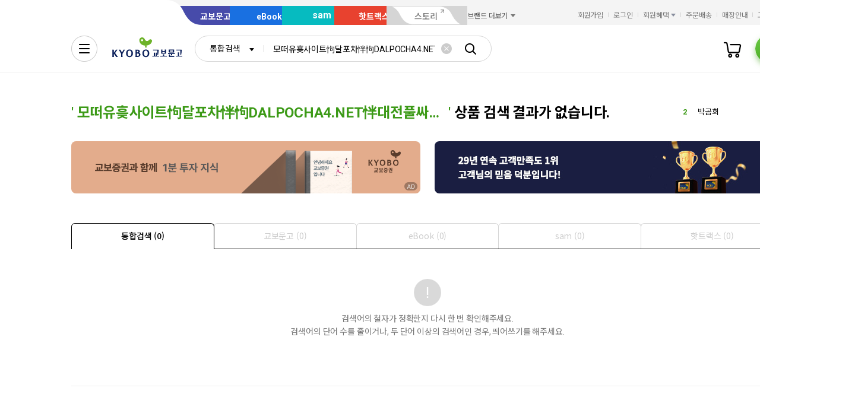

--- FILE ---
content_type: application/javascript; charset=UTF-8
request_url: https://www.googletagmanager.com/gtm.js?id=GTM-TWGDFSP
body_size: 154667
content:

// Copyright 2012 Google Inc. All rights reserved.
 
 (function(w,g){w[g]=w[g]||{};
 w[g].e=function(s){return eval(s);};})(window,'google_tag_manager');
 
(function(){

var data = {
"resource": {
  "version":"182",
  
  "macros":[{"function":"__v","vtp_dataLayerVersion":2,"vtp_name":"platform"},{"function":"__e"},{"function":"__c","vtp_value":"G-CQHKV7VZV7"},{"function":"__jsm","vtp_javascript":["template","(function(){var a=navigator.userAgent,b=",["escape",["macro",0],8,16],";return\"app\"==b?\"APP\":-1\u003Ca.indexOf(\"iPhone\")||-1\u003Ca.indexOf(\"Android\")?\"MOWEB\":\"PC\"})();"]},{"function":"__v","vtp_dataLayerVersion":2,"vtp_name":"user_id"},{"function":"__u","vtp_component":"HOST","vtp_enableMultiQueryKeys":false,"vtp_enableIgnoreEmptyQueryParam":false},{"function":"__smm","convert_undefined_to":"개발","vtp_setDefaultValue":false,"vtp_input":["macro",5],"vtp_map":["list",["map","key","product.kyobobook.co.kr","value","운영"],["map","key","search.kyobobook.co.kr","value","운영"],["map","key","order.kyobobook.co.kr","value","운영"],["map","key","www.kyobobook.co.kr","value","운영"],["map","key","kyobobook.co.kr","value","운영"],["map","key","mmbr.kyobobook.co.kr","value","운영"],["map","key","ebook-product.kyobobook.co.kr","value","운영"],["map","key","event.kyobobook.co.kr","value","운영"],["map","key","mhottracks.kyobobook.co.kr","value","운영"],["map","key","ebook.kyobobook.co.kr","value","운영"],["map","key","my.kyobobook.co.kr","value","운영"],["map","key","hottracks.kyobobook.co.kr","value","운영"],["map","key","ecash.kyobobook.co.kr","value","운영"],["map","key","mobile.kyobobook.co.kr","value","운영"],["map","key","sam.kyobobook.co.kr","value","운영"],["map","key","elibrary.kyobobook.co.kr","value","운영"],["map","key","casting.kyobobook.co.kr","value","운영"],["map","key","hottracks.co.kr","value","운영"],["map","key","semo.kyobobook.co.kr","value","운영"],["map","key","store.kyobobook.co.kr","value","운영"]]},{"function":"__u","vtp_component":"URL","vtp_enableMultiQueryKeys":false,"vtp_enableIgnoreEmptyQueryParam":false},{"function":"__remm","vtp_setDefaultValue":true,"vtp_input":["macro",7],"vtp_fullMatch":true,"vtp_replaceAfterMatch":true,"vtp_ignoreCase":true,"vtp_defaultValue":"교보문고","vtp_map":["list",["map","key",".*\/pod\/.*","value","POD"],["map","key",".*gbCode=EBK.*","value","ebook"],["map","key",".*gbCode=SAM.*","value","sam"],["map","key",".*gbCode=HTS.*","value","핫트랙스"],["map","key",".*ebook-product..*\/sam\/.*","value","sam"],["map","key",".*sam..*","value","sam"],["map","key",".*elibrary..*","value","ebook"],["map","key",".*ecash..*","value","ebook"],["map","key",".*hottracks..*","value","핫트랙스"],["map","key",".*ebook..*","value","ebook"],["map","key",".*semo..*","value","세모가방"],["map","key",".*readlog..*","value","리드로그"]]},{"function":"__v","vtp_dataLayerVersion":2,"vtp_setDefaultValue":false,"vtp_name":"is_member"},{"function":"__smm","vtp_setDefaultValue":true,"vtp_input":["macro",9],"vtp_defaultValue":"N","vtp_map":["list",["map","key","true","value","Y"],["map","key","false","value","N"],["map","key","1","value","Y"],["map","key","0","value","N"]]},{"function":"__jsm","convert_null_to":["macro",7],"convert_undefined_to":["macro",7],"convert_false_to":["macro",7],"vtp_javascript":["template","(function(){var a=",["escape",["macro",7],8,16],";return a=a.substring(0,499)})();"]},{"function":"__jsm","vtp_javascript":["template","(function(){var a=new URL(",["escape",["macro",7],8,16],");return a=a.protocol+\"\/\/\"+a.host+a.pathname})();"]},{"function":"__k","vtp_name":"_ga"},{"function":"__jsm","vtp_javascript":["template","(function(){var a=",["escape",["macro",13],8,16],";a=a.split(\".\");return a=\"cid_\"+a[2]+\".\"+a[3]})();"]},{"function":"__jsm","convert_null_to":"(not set)","convert_undefined_to":"(not set)","vtp_javascript":["template","(function(){var a=",["escape",["macro",4],8,16],";return a=a.substring(0,32)})();"]},{"function":"__gtes","vtp_eventSettingsTable":["list",["map","parameter","ep_visit_channelOption","parameterValue",["macro",3]],["map","parameter","user_id","parameterValue",["macro",4]],["map","parameter","ep_test_DevProd","parameterValue",["macro",6]],["map","parameter","ep_visit_siteOption","parameterValue",["macro",8]],["map","parameter","is_member","parameterValue",["macro",10]],["map","parameter","ep_page_fullUrl","parameterValue",["macro",11]],["map","parameter","ep_page_noParameterUrl","parameterValue",["macro",12]],["map","parameter","ep_uid","parameterValue",["macro",4]]],"vtp_userProperties":["list",["map","name","up_cid","value",["macro",14]],["map","name","up_uid","value",["macro",15]]]},{"function":"__v","vtp_dataLayerVersion":2,"vtp_name":"event_name"},{"function":"__jsm","vtp_javascript":["template","(function(){var a=new Date,c=a.getFullYear(),b=(a.getMonth()+1).toString();a=a.getDate().toString();1===b.length\u0026\u0026(b=\"0\"+b);1===a.length\u0026\u0026(a=\"0\"+a);return c=c+\"-\"+b+\"-\"+a})();"]},{"function":"__v","vtp_dataLayerVersion":2,"vtp_name":"item_list_id"},{"function":"__v","vtp_dataLayerVersion":2,"vtp_name":"ecommerce.item_list_id"},{"function":"__smm","convert_undefined_to":["macro",19],"convert_false_to":["macro",19],"vtp_setDefaultValue":true,"vtp_input":["macro",20],"vtp_defaultValue":["macro",20]},{"function":"__v","vtp_dataLayerVersion":2,"vtp_name":"item_list_name"},{"function":"__v","vtp_dataLayerVersion":2,"vtp_name":"ecommerce.item_list_name"},{"function":"__smm","convert_undefined_to":["macro",22],"convert_false_to":["macro",22],"vtp_setDefaultValue":true,"vtp_input":["macro",23],"vtp_defaultValue":["macro",23]},{"function":"__v","vtp_dataLayerVersion":2,"vtp_name":"item_list_tab"},{"function":"__v","vtp_dataLayerVersion":2,"vtp_name":"ecommerce.item_list_tab"},{"function":"__smm","convert_undefined_to":["macro",25],"convert_false_to":["macro",25],"vtp_setDefaultValue":true,"vtp_input":["macro",26],"vtp_defaultValue":["macro",26]},{"function":"__v","vtp_dataLayerVersion":2,"vtp_name":"section"},{"function":"__v","vtp_dataLayerVersion":2,"vtp_name":"ecommerce.section"},{"function":"__smm","convert_undefined_to":["macro",28],"vtp_setDefaultValue":true,"vtp_input":["macro",29],"vtp_defaultValue":["macro",29]},{"function":"__v","vtp_dataLayerVersion":2,"vtp_name":"base_content_id"},{"function":"__v","vtp_dataLayerVersion":2,"vtp_name":"base_content_name"},{"function":"__v","vtp_dataLayerVersion":2,"vtp_name":"base_content_type"},{"function":"__v","vtp_dataLayerVersion":2,"vtp_name":"item_ebook_type"},{"function":"__v","vtp_dataLayerVersion":2,"vtp_setDefaultValue":false,"vtp_name":"ecommerce.items.0.item_ebook_type"},{"function":"__smm","convert_undefined_to":["macro",34],"vtp_setDefaultValue":true,"vtp_input":["macro",35],"vtp_defaultValue":["macro",35]},{"function":"__v","vtp_dataLayerVersion":2,"vtp_name":"content_id"},{"function":"__v","vtp_dataLayerVersion":2,"vtp_setDefaultValue":false,"vtp_name":"ecommerce.content_id"},{"function":"__smm","convert_undefined_to":["macro",37],"vtp_setDefaultValue":true,"vtp_input":["macro",38],"vtp_defaultValue":["macro",38]},{"function":"__v","vtp_dataLayerVersion":2,"vtp_name":"content_name"},{"function":"__v","vtp_dataLayerVersion":2,"vtp_setDefaultValue":false,"vtp_name":"ecommerce.content_name"},{"function":"__smm","convert_undefined_to":["macro",40],"vtp_setDefaultValue":true,"vtp_input":["macro",41],"vtp_defaultValue":["macro",41]},{"function":"__v","vtp_dataLayerVersion":2,"vtp_name":"content_type"},{"function":"__v","vtp_dataLayerVersion":2,"vtp_setDefaultValue":false,"vtp_name":"ecommerce.content_type"},{"function":"__smm","convert_undefined_to":["macro",43],"vtp_setDefaultValue":true,"vtp_input":["macro",44],"vtp_defaultValue":["macro",44]},{"function":"__v","vtp_dataLayerVersion":2,"vtp_name":"promotion_id"},{"function":"__v","vtp_dataLayerVersion":2,"vtp_name":"ecommerce.promotion_id"},{"function":"__smm","convert_undefined_to":["macro",46],"vtp_setDefaultValue":true,"vtp_input":["macro",47],"vtp_defaultValue":["macro",47]},{"function":"__v","vtp_dataLayerVersion":2,"vtp_name":"promotion_name"},{"function":"__v","vtp_dataLayerVersion":2,"vtp_name":"ecommerce.promotion_name"},{"function":"__smm","convert_undefined_to":["macro",49],"vtp_setDefaultValue":true,"vtp_input":["macro",50],"vtp_defaultValue":["macro",50]},{"function":"__v","vtp_dataLayerVersion":2,"vtp_name":"ep_promotion_channel"},{"function":"__v","vtp_dataLayerVersion":2,"vtp_name":"ecommerce.ep_promotion_channel"},{"function":"__smm","convert_undefined_to":["macro",52],"vtp_setDefaultValue":true,"vtp_input":["macro",53],"vtp_defaultValue":["macro",53]},{"function":"__v","vtp_dataLayerVersion":2,"vtp_name":"ep_promotion_character"},{"function":"__v","vtp_dataLayerVersion":2,"vtp_name":"ecommerce.ep_promotion_character"},{"function":"__smm","convert_undefined_to":["macro",55],"vtp_setDefaultValue":true,"vtp_input":["macro",56],"vtp_defaultValue":["macro",56]},{"function":"__v","vtp_dataLayerVersion":2,"vtp_name":"ep_promotion_group"},{"function":"__v","vtp_dataLayerVersion":2,"vtp_name":"ecommerce.ep_promotion_group"},{"function":"__smm","convert_undefined_to":["macro",58],"vtp_setDefaultValue":true,"vtp_input":["macro",59],"vtp_defaultValue":["macro",59]},{"function":"__v","vtp_dataLayerVersion":2,"vtp_name":"category"},{"function":"__v","vtp_dataLayerVersion":2,"vtp_name":"category2"},{"function":"__v","vtp_dataLayerVersion":2,"vtp_name":"category3"},{"function":"__v","vtp_dataLayerVersion":2,"vtp_name":"category4"},{"function":"__v","vtp_dataLayerVersion":2,"vtp_name":"category5"},{"function":"__v","vtp_dataLayerVersion":2,"vtp_name":"search_term"},{"function":"__v","vtp_dataLayerVersion":2,"vtp_name":"research_term"},{"function":"__v","vtp_dataLayerVersion":2,"vtp_name":"title"},{"function":"__v","vtp_dataLayerVersion":2,"vtp_setDefaultValue":false,"vtp_name":"ecommerce.title"},{"function":"__smm","convert_undefined_to":["macro",68],"vtp_setDefaultValue":true,"vtp_input":["macro",69],"vtp_defaultValue":["macro",69]},{"function":"__v","vtp_dataLayerVersion":2,"vtp_name":"type"},{"function":"__v","vtp_dataLayerVersion":2,"vtp_setDefaultValue":false,"vtp_name":"ecommerce.type"},{"function":"__smm","convert_undefined_to":["macro",71],"vtp_setDefaultValue":true,"vtp_input":["macro",72],"vtp_defaultValue":["macro",72]},{"function":"__v","vtp_dataLayerVersion":2,"vtp_name":"search_type"},{"function":"__v","vtp_dataLayerVersion":2,"vtp_name":"filter_target"},{"function":"__v","vtp_dataLayerVersion":2,"vtp_name":"filter_category_name"},{"function":"__v","vtp_dataLayerVersion":2,"vtp_name":"filter_category_id"},{"function":"__v","vtp_dataLayerVersion":2,"vtp_name":"filter_edu_grade"},{"function":"__v","vtp_dataLayerVersion":2,"vtp_setDefaultValue":false,"vtp_name":"filter_special"},{"function":"__v","vtp_dataLayerVersion":2,"vtp_name":"filter_benefit"},{"function":"__v","vtp_dataLayerVersion":2,"vtp_name":"filter_price"},{"function":"__v","vtp_dataLayerVersion":2,"vtp_name":"filter_publish"},{"function":"__jsm","vtp_javascript":["template","(function(){try{var b=\"\";if(window.dataLayer\u0026\u0026window.dataLayer.length\u003E0)for(var a=window.dataLayer.length-1;a\u003E=0;a--){if(window.dataLayer[a].ecommerce\u0026\u0026window.dataLayer[a].ecommerce.ep_visit_siteOption){b=window.dataLayer[a].ecommerce.ep_visit_siteOption;break}if(window.dataLayer[a].ep_visit_siteOption){b=window.dataLayer[a].ep_visit_siteOption;break}}if(b\u0026\u0026b.trim()!==\"\")return b;var e=document.querySelector(\"[data-site-option]\");if(e){var c=e.getAttribute(\"data-site-option\");if(c\u0026\u0026c.trim()!==\"\")return c}var f=\ndocument.querySelector('meta[name\\x3d\"site-option\"]');if(f){var d=f.getAttribute(\"content\");if(d\u0026\u0026d.trim()!==\"\")return d}return typeof window.siteOption!==\"undefined\"\u0026\u0026window.siteOption\u0026\u0026window.siteOption.toString().trim()!==\"\"?window.siteOption:(b=",["escape",["macro",8],8,16],")||\"\\uad50\\ubcf4\\ubb38\\uace0\"}catch(g){try{return ",["escape",["macro",8],8,16],"||\"\\uad50\\ubcf4\\ubb38\\uace0\"}catch(h){return\"\\uad50\\ubcf4\\ubb38\\uace0\"}}})();"]},{"function":"__v","vtp_dataLayerVersion":2,"vtp_setDefaultValue":false,"vtp_name":"custom_value"},{"function":"__v","vtp_dataLayerVersion":2,"vtp_setDefaultValue":false,"vtp_name":"ecommerce.custom_value"},{"function":"__smm","convert_undefined_to":["macro",84],"vtp_setDefaultValue":true,"vtp_input":["macro",85],"vtp_defaultValue":["macro",85]},{"function":"__v","vtp_dataLayerVersion":2,"vtp_setDefaultValue":false,"vtp_name":"filter_recommend_category"},{"function":"__v","vtp_dataLayerVersion":2,"vtp_setDefaultValue":false,"vtp_name":"filter_condition"},{"function":"__v","vtp_dataLayerVersion":2,"vtp_name":"ecommerce.items.0.item_id"},{"function":"__smm","convert_undefined_to":["macro",31],"vtp_setDefaultValue":true,"vtp_input":["macro",89],"vtp_defaultValue":["macro",89]},{"function":"__v","vtp_dataLayerVersion":2,"vtp_name":"ecommerce.items.0.item_name"},{"function":"__smm","convert_undefined_to":["macro",32],"vtp_setDefaultValue":true,"vtp_input":["macro",91],"vtp_defaultValue":["macro",91]},{"function":"__v","vtp_dataLayerVersion":2,"vtp_setDefaultValue":false,"vtp_name":"ecommerce.index"},{"function":"__jsm","vtp_javascript":["template","(function(){var a=",["escape",["macro",93],8,16],";return a=a.toString()})();"]},{"function":"__v","vtp_dataLayerVersion":2,"vtp_name":"ecommerce.items.0.price"},{"function":"__v","vtp_dataLayerVersion":2,"vtp_setDefaultValue":false,"vtp_name":"ecommerce.items.0.currency"},{"function":"__gtes","vtp_eventSettingsTable":["list",["map","parameter","item_list_id","parameterValue",["macro",21]],["map","parameter","item_list_name","parameterValue",["macro",24]],["map","parameter","item_list_tab","parameterValue",["macro",27]],["map","parameter","section","parameterValue",["macro",30]],["map","parameter","base_content_id","parameterValue",["macro",31]],["map","parameter","base_content_name","parameterValue",["macro",32]],["map","parameter","base_content_type","parameterValue",["macro",33]],["map","parameter","item_ebook_type","parameterValue",["macro",36]],["map","parameter","content_id","parameterValue",["macro",39]],["map","parameter","content_name","parameterValue",["macro",42]],["map","parameter","content_type","parameterValue",["macro",45]],["map","parameter","promotion_id","parameterValue",["macro",48]],["map","parameter","promotion_name","parameterValue",["macro",51]],["map","parameter","ep_promotion_channel","parameterValue",["macro",54]],["map","parameter","ep_promotion_character","parameterValue",["macro",57]],["map","parameter","ep_promotion_group","parameterValue",["macro",60]],["map","parameter","category","parameterValue",["macro",61]],["map","parameter","category2","parameterValue",["macro",62]],["map","parameter","category3","parameterValue",["macro",63]],["map","parameter","category4","parameterValue",["macro",64]],["map","parameter","category5","parameterValue",["macro",65]],["map","parameter","search_term","parameterValue",["macro",66]],["map","parameter","research_term","parameterValue",["macro",67]],["map","parameter","title","parameterValue",["macro",70]],["map","parameter","type","parameterValue",["macro",73]],["map","parameter","search_type","parameterValue",["macro",74]],["map","parameter","filter_target","parameterValue",["macro",75]],["map","parameter","filter_category_name","parameterValue",["macro",76]],["map","parameter","filter_category_id","parameterValue",["macro",77]],["map","parameter","filter_edu_grade","parameterValue",["macro",78]],["map","parameter","filter_special","parameterValue",["macro",79]],["map","parameter","filter_benefit","parameterValue",["macro",80]],["map","parameter","filter_price","parameterValue",["macro",81]],["map","parameter","filter_publish","parameterValue",["macro",82]],["map","parameter","is_member","parameterValue",["macro",10]],["map","parameter","ep_visit_siteOption","parameterValue",["macro",83]],["map","parameter","ep_visit_channelOption","parameterValue",["macro",3]],["map","parameter","ep_test_DevProd","parameterValue",["macro",6]],["map","parameter","ep_page_fullUrl","parameterValue",["macro",11]],["map","parameter","ep_page_noParameterUrl","parameterValue",["macro",12]],["map","parameter","custom_value","parameterValue",["macro",86]],["map","parameter","filter_recommend_category","parameterValue",["macro",87]],["map","parameter","filter_condition","parameterValue",["macro",88]],["map","parameter","item_id","parameterValue",["macro",90]],["map","parameter","item_name","parameterValue",["macro",92]],["map","parameter","index","parameterValue",["macro",94]],["map","parameter","price","parameterValue",["macro",95]],["map","parameter","currency","parameterValue",["macro",96]]]},{"function":"__v","vtp_dataLayerVersion":2,"vtp_name":"method"},{"function":"__gtes","vtp_eventSettingsTable":["list",["map","parameter","is_member","parameterValue",["macro",10]],["map","parameter","ep_visit_siteOption","parameterValue",["macro",8]],["map","parameter","ep_visit_channelOption","parameterValue",["macro",3]],["map","parameter","ep_test_DevProd","parameterValue",["macro",6]],["map","parameter","ep_page_fullUrl","parameterValue",["macro",11]],["map","parameter","ep_page_noParameterUrl","parameterValue",["macro",12]],["map","parameter","ep_uid","parameterValue",["macro",4]]],"vtp_userProperties":["list",["map","name","up_uid","value",["macro",15]]]},{"function":"__v","vtp_dataLayerVersion":2,"vtp_name":"ecommerce.items.0.item_type"},{"function":"__smm","convert_undefined_to":["macro",33],"vtp_setDefaultValue":true,"vtp_input":["macro",100],"vtp_defaultValue":["macro",100]},{"function":"__v","vtp_dataLayerVersion":2,"vtp_name":"ecommerce.items.0.item_category"},{"function":"__v","vtp_dataLayerVersion":2,"vtp_name":"ecommerce.items.0.item_category2"},{"function":"__v","vtp_dataLayerVersion":2,"vtp_name":"ecommerce.items.0.item_category3"},{"function":"__v","vtp_dataLayerVersion":2,"vtp_name":"ecommerce.items.0.item_category4"},{"function":"__v","vtp_dataLayerVersion":2,"vtp_name":"ecommerce"},{"function":"__jsm","vtp_javascript":["template","(function(){var a=",["escape",["macro",106],8,16],";a=Object.keys(a);return a[0]})();"]},{"function":"__jsm","vtp_javascript":["template","(function(){var a=",["escape",["macro",106],8,16],";a=Object.values(a);return a[0]})();"]},{"function":"__jsm","vtp_javascript":["template","(function(){var a=",["escape",["macro",106],8,16],";a=Object.keys(a);return a[1]})();"]},{"function":"__jsm","vtp_javascript":["template","(function(){var a=",["escape",["macro",106],8,16],";a=Object.values(a);return a[1]})();"]},{"function":"__jsm","vtp_javascript":["template","(function(){var a=",["escape",["macro",106],8,16],";a=Object.keys(a);return a[2]})();"]},{"function":"__jsm","vtp_javascript":["template","(function(){var a=",["escape",["macro",106],8,16],";a=Object.values(a);return a[2]})();"]},{"function":"__jsm","vtp_javascript":["template","(function(){var a=",["escape",["macro",106],8,16],";a=Object.keys(a);return a[3]})();"]},{"function":"__jsm","vtp_javascript":["template","(function(){var a=",["escape",["macro",106],8,16],";a=Object.values(a);return a[3]})();"]},{"function":"__jsm","vtp_javascript":["template","(function(){var a=",["escape",["macro",106],8,16],";a=Object.keys(a);return a[4]})();"]},{"function":"__jsm","vtp_javascript":["template","(function(){var a=",["escape",["macro",106],8,16],";a=Object.values(a);return a[4]})();"]},{"function":"__jsm","vtp_javascript":["template","(function(){var a=",["escape",["macro",106],8,16],";a=Object.keys(a);return a[5]})();"]},{"function":"__jsm","vtp_javascript":["template","(function(){var a=",["escape",["macro",106],8,16],";a=Object.values(a);return a[5]})();"]},{"function":"__jsm","vtp_javascript":["template","(function(){var a=",["escape",["macro",106],8,16],";a=Object.keys(a);return a[6]})();"]},{"function":"__jsm","vtp_javascript":["template","(function(){var a=",["escape",["macro",106],8,16],";a=Object.values(a);return a[6]})();"]},{"function":"__jsm","vtp_javascript":["template","(function(){var a=",["escape",["macro",106],8,16],";a=Object.keys(a);return a[7]})();"]},{"function":"__jsm","vtp_javascript":["template","(function(){var a=",["escape",["macro",106],8,16],";a=Object.values(a);return a[7]})();"]},{"function":"__jsm","vtp_javascript":["template","(function(){var a=",["escape",["macro",106],8,16],";a=Object.keys(a);return a[8]})();"]},{"function":"__jsm","vtp_javascript":["template","(function(){var a=",["escape",["macro",106],8,16],";a=Object.values(a);return a[8]})();"]},{"function":"__jsm","vtp_javascript":["template","(function(){var a=",["escape",["macro",106],8,16],";a=Object.keys(a);return a[9]})();"]},{"function":"__jsm","vtp_javascript":["template","(function(){var a=",["escape",["macro",106],8,16],";a=Object.values(a);return a[9]})();"]},{"function":"__jsm","vtp_javascript":["template","(function(){var a=",["escape",["macro",106],8,16],";a=Object.keys(a);return a[10]})();"]},{"function":"__jsm","vtp_javascript":["template","(function(){var a=",["escape",["macro",106],8,16],";a=Object.values(a);return a[10]})();"]},{"function":"__jsm","vtp_javascript":["template","(function(){var a=",["escape",["macro",106],8,16],";a=Object.keys(a);return a[11]})();"]},{"function":"__jsm","vtp_javascript":["template","(function(){var a=",["escape",["macro",106],8,16],";a=Object.values(a);return a[11]})();"]},{"function":"__v","vtp_dataLayerVersion":2,"vtp_setDefaultValue":false,"vtp_name":"menu"},{"function":"__v","vtp_dataLayerVersion":2,"vtp_setDefaultValue":false,"vtp_name":"ecommerce.menu"},{"function":"__smm","convert_undefined_to":["macro",131],"vtp_setDefaultValue":true,"vtp_input":["macro",132],"vtp_defaultValue":["macro",132]},{"function":"__v","vtp_dataLayerVersion":2,"vtp_setDefaultValue":false,"vtp_name":"index"},{"function":"__v","vtp_dataLayerVersion":2,"vtp_setDefaultValue":false,"vtp_name":"click_url"},{"function":"__k","vtp_decodeCookie":true,"vtp_name":"shtm"},{"function":"__v","vtp_dataLayerVersion":2,"vtp_name":"ecommerce.e_cash"},{"function":"__v","vtp_dataLayerVersion":2,"vtp_name":"ecommerce.e_exchange"},{"function":"__v","vtp_dataLayerVersion":2,"vtp_name":"ecommerce.gift_card"},{"function":"__v","vtp_dataLayerVersion":2,"vtp_name":"ecommerce.kyobo_cash"},{"function":"__v","vtp_dataLayerVersion":2,"vtp_name":"ecommerce.total_point"},{"function":"__v","vtp_dataLayerVersion":2,"vtp_name":"ecommerce.deposit"},{"function":"__v","vtp_dataLayerVersion":2,"vtp_name":"ecommerce.mileage"},{"function":"__v","vtp_dataLayerVersion":2,"vtp_name":"ecommerce.affiliate_point"},{"function":"__gtes","vtp_eventSettingsTable":["list",["map","parameter","cm_e_cash","parameterValue",["macro",137]],["map","parameter","cm_e_exchange","parameterValue",["macro",138]],["map","parameter","cm_gift_card","parameterValue",["macro",139]],["map","parameter","cm_kyobo_cash","parameterValue",["macro",140]],["map","parameter","cm_total_point","parameterValue",["macro",141]],["map","parameter","cm_deposit","parameterValue",["macro",142]],["map","parameter","cm_mileage","parameterValue",["macro",143]],["map","parameter","cm_affiliate_point","parameterValue",["macro",144]],["map","parameter","ep_page_fullUrl","parameterValue",["macro",11]],["map","parameter","ep_page_noParameterUrl","parameterValue",["macro",12]]]},{"function":"__u","vtp_component":"PATH","vtp_enableMultiQueryKeys":false,"vtp_enableIgnoreEmptyQueryParam":false},{"function":"__v","vtp_dataLayerVersion":2,"vtp_name":"device_type"},{"function":"__v","vtp_dataLayerVersion":2,"vtp_name":"ad_id"},{"function":"__v","vtp_dataLayerVersion":2,"vtp_setDefaultValue":false,"vtp_name":"publisher_id"},{"function":"__v","vtp_name":"gtm.elementClasses","vtp_dataLayerVersion":1},{"function":"__v","vtp_name":"gtm.elementUrl","vtp_dataLayerVersion":1},{"function":"__remm","vtp_setDefaultValue":false,"vtp_input":["macro",151],"vtp_fullMatch":true,"vtp_replaceAfterMatch":true,"vtp_ignoreCase":true,"vtp_map":["list",["map","key",".*www.kyobobook.co.kr$","value","교보문고"],["map","key",".*ebook.kyobobook.co.kr.*","value","eBook"],["map","key",".*sam.kyobobook.co.kr.*","value","sam"],["map","key",".*hottracks.kyobobook.co.kr.*","value","핫트랙스"],["map","key",".*www.kyobobook.co.kr\/store.*","value","매장안내"],["map","key",".*www.tocsoda.co.kr.*","value","톡소다"],["map","key",".*storynew.kyobobook.co.kr.*","value","스토리"],["map","key",".*semo.kyobobook.co.kr.*","value","세모가방"]]},{"function":"__v","vtp_name":"gtm.triggers","vtp_dataLayerVersion":2,"vtp_setDefaultValue":true,"vtp_defaultValue":""},{"function":"__aev","vtp_varType":"TEXT"},{"function":"__v","vtp_name":"gtm.element","vtp_dataLayerVersion":1},{"function":"__jsm","vtp_javascript":["template","(function(){var a=",["escape",["macro",155],8,16],",c=a.closest(\"a\"),b=a.closest(\"li.cart\");a=a.closest(\"li.my\");return b\u0026\u0026b.className.includes(\"cart\")?\"\\uc7a5\\ubc14\\uad6c\\ub2c8\":a\u0026\u0026a.className.includes(\"my\")?\"\\ub9c8\\uc774\\ub8f8\":c.title})();"]},{"function":"__v","vtp_dataLayerVersion":2,"vtp_name":"gtm.element.parentElement.parentElement.className"},{"function":"__aev","vtp_setDefaultValue":false,"vtp_varType":"ATTRIBUTE","vtp_attribute":"data-tag-index"},{"function":"__aev","vtp_setDefaultValue":false,"vtp_varType":"ATTRIBUTE","vtp_attribute":"data-tag-title"},{"function":"__aev","vtp_setDefaultValue":false,"vtp_varType":"ATTRIBUTE","vtp_attribute":"data-tag-type"},{"function":"__aev","vtp_setDefaultValue":false,"vtp_varType":"ATTRIBUTE","vtp_attribute":"data-tag-section"},{"function":"__jsm","vtp_javascript":["template","(function(){var a=",["escape",["macro",155],8,16],";return!!a.closest(\"div#recommendKeywordBox\")})();"]},{"function":"__jsm","vtp_javascript":["template","(function(){var a=",["escape",["macro",155],8,16],";return!!a.closest(\"ul.recent_keyword_list\")})();"]},{"function":"__jsm","vtp_javascript":["template","(function(){var a=",["escape",["macro",155],8,16],";return!!a.closest(\"div#hotKeywordBox\")})();"]},{"function":"__jsm","vtp_javascript":["template","(function(){var a=",["escape",["macro",155],8,16],";a=a.querySelector(\"span.keyword\").textContent;return a.trim()})();"]},{"function":"__jsm","vtp_javascript":["template","(function(){var a=document.getElementById(\"ageSel\").value;return 0\u003Ca?a:\"\\uc804\\uc5f0\\ub839\"})();"]},{"function":"__jsm","vtp_javascript":["template","(function(){var a=document.getElementById(\"genderSel\").value;return a=1==a?\"\\ub0a8\\uc131\":2==a?\"\\uc5ec\\uc131\":\"\\uc804\\uc131\\ubcc4\"})();"]},{"function":"__jsm","vtp_javascript":["template","(function(){var a=document.getElementById(\"searchKeyword\").value;return a})();"]},{"function":"__remm","vtp_input":["macro",151],"vtp_fullMatch":true,"vtp_replaceAfterMatch":true,"vtp_ignoreCase":true,"vtp_map":["list",["map","key",".*goDetailSearch().*","value","상세검색"],["map","key",".*goCsCenter().*","value","도움말"],["map","key",".*removeKeywordAll().*","value","전체삭제"]]},{"function":"__aev","vtp_setDefaultValue":false,"vtp_varType":"ATTRIBUTE","vtp_attribute":"onclick"},{"function":"__remm","vtp_input":["macro",170],"vtp_fullMatch":true,"vtp_replaceAfterMatch":true,"vtp_ignoreCase":true,"vtp_map":["list",["map","key",".*keywordShowOff().*","value","검색어저장 끄기"],["map","key",".*keywordShowOn().*","value","검색어저장 켜기"]]},{"function":"__u","vtp_component":"QUERY","vtp_queryKey":"keyword","vtp_enableMultiQueryKeys":false,"vtp_enableIgnoreEmptyQueryParam":false},{"function":"__u","vtp_component":"QUERY","vtp_queryKey":"gbCode","vtp_enableMultiQueryKeys":false,"vtp_enableIgnoreEmptyQueryParam":false},{"function":"__smm","vtp_input":["macro",173],"vtp_map":["list",["map","key","TOT","value","통합검색"],["map","key","KBO","value","교보문고"],["map","key","EBK","value","eBook"],["map","key","SAM","value","sam"],["map","key","HTS","value","핫트랙스"]]},{"function":"__u","vtp_component":"QUERY","vtp_queryKey":"target","vtp_enableMultiQueryKeys":false,"vtp_enableIgnoreEmptyQueryParam":false},{"function":"__smm","vtp_input":["macro",175],"vtp_map":["list",["map","key","total","value","통합검색"],["map","key","kyobo","value","교보문고"],["map","key","ebook","value","eBook"],["map","key","sam","value","sam"],["map","key","hottracks","value","핫트랙스"]]},{"function":"__u","vtp_component":"QUERY","vtp_queryKey":"rekeyword","vtp_enableMultiQueryKeys":false,"vtp_enableIgnoreEmptyQueryParam":false},{"function":"__d","vtp_elementSelector":"div.no_data_desc","vtp_selectorType":"CSS"},{"function":"__jsm","vtp_javascript":["template","(function(){var a=",["escape",["macro",155],8,16],";return!!a.closest('[aria-label\\x3d\"\\uce74\\ud14c\\uace0\\ub9ac\"]')})();"]},{"function":"__jsm","vtp_javascript":["template","(function(){try{var a=",["escape",["macro",155],8,16],";if(!a)return\"\";var f=a.closest('[aria-label\\x3d\"\\uce74\\ud14c\\uace0\\ub9ac\"]');if(!f||a.tagName!==\"A\")return\"\";var b=a.textContent?a.textContent.trim():\"\";b=b.replace(\/\\uc624\\ub978\\ucabd \\ud654\\uc0b4\\ud45c \\uc544\\uc774\\ucf58\/g,\"\").trim();var d=a.closest(\"nav \\x3e ul \\x3e li\");if(d){var e=d.querySelector('[role\\x3d\"menu\"]');if(e){var c=e.getAttribute(\"aria-label\");c\u0026\u0026(c=c.replace(\/\\uc624\\ub978\\ucabd \\ud654\\uc0b4\\ud45c \\uc544\\uc774\\ucf58\/g,\"\").trim());if(c\u0026\u0026\nb\u0026\u0026e.contains(a))return c+\" \\x3e \"+b}var g=d.querySelector(\"a\");if(a===g\u0026\u0026b)return b}return\"\"}catch(h){return\"\"}})();"]},{"function":"__jsm","vtp_javascript":["template","(function(){var a=",["escape",["macro",155],8,16],";return!!a.closest('[aria-label\\x3d\"\\ubaa8\\ubc14\\uc77c - \\uc0ac\\uc774\\ud2b8 \\ub124\\ube44\\uac8c\\uc774\\uc158 \\uba54\\ub274\"]')})();"]},{"function":"__jsm","vtp_javascript":["template","(function(){try{var b=document.querySelector('aside \\x3e header \\x3e button[aria-label\\x3d\"\\uc11c\\ube44\\uc2a4 \\uba54\\ub274 \\ubab0\"], div \\x3e header \\x3e button[aria-label\\x3d\"\\uc11c\\ube44\\uc2a4 \\uba54\\ub274 \\ubab0\"]');if(!b)return\"\";var c=b.querySelector(\"h1\");if(!c)return\"\";var a=c.getAttribute(\"aria-label\");if(!a)return\"\";if(a!==\"book \\ub85c\\uace0\"){if(a===\"ebook \\ub85c\\uace0\")return\"eBook\";if(a===\"sam \\ub85c\\uace0\")return\"sam\";if(a===\"hottracks \\ub85c\\uace0\")return\"\\ud56b\\ud2b8\\ub799\\uc2a4\"}return\"\\uad50\\ubcf4\\ubb38\\uace0\"}catch(d){return\"\\uad50\\ubcf4\\ubb38\\uace0\"}})();"]},{"function":"__jsm","vtp_javascript":["template","(function(){var a=",["escape",["macro",155],8,16],";return!!a.closest('[aria-label\\x3d\"\\ubaa8\\ubc14\\uc77c - \\uc0ac\\uc774\\ud2b8 \\ub124\\ube44\\uac8c\\uc774\\uc158 \\uba54\\ub274\"]')\u0026\u0026!!a.closest('[aria-label\\x3d\"\\uce74\\ud14c\\uace0\\ub9ac \\uba54\\ub274\"]')})();"]},{"function":"__jsm","convert_undefined_to":["macro",154],"vtp_javascript":["template","(function(){try{var a=",["escape",["macro",155],8,16],";if(!a)return\"\";var f=a.closest('nav[aria-label\\x3d\"\\uce74\\ud14c\\uace0\\ub9ac \\uba54\\ub274\"]');if(!f)return\"\";var d=a.closest(\"div[data-label]\");if(!d)return\"\";var e=d.getAttribute(\"data-label\");if(!e)return\"\";var b=e.replace(\/^\\uce74\\ud14c\\uace0\\ub9ac\\s*-\\s*\/,\"\").trim();if(a.tagName===\"A\"){var g=a.closest(\"ul \\x3e li\");if(g){var c=a.textContent?a.textContent.trim():\"\";c=c.replace(\/\\uc624\\ub978\\ucabd \\ud654\\uc0b4\\ud45c \\uc544\\uc774\\ucf58\/g,\"\").trim();if(b\u0026\u0026\nc)return b+\" \\x3e \"+c}else return b}else return b;return\"\"}catch(h){return\"\"}})();"]},{"function":"__jsm","vtp_javascript":["template","(function(){try{var a=document.querySelector('[aria-label\\x3d\"\\ubaa8\\ubc14\\uc77c - \\uc0ac\\uc774\\ud2b8 \\ub124\\ube44\\uac8c\\uc774\\uc158 \\uba54\\ub274\"]');if(!a)return!1;var b=a.querySelectorAll(\"button\");for(a=0;a\u003Cb.length;a++){var d=b[a].textContent?b[a].textContent.trim():\"\";if(d===\"\\uc11c\\ube44\\uc2a4\"){var c=b[a].closest(\"li\");if(c\u0026\u0026c.classList.contains(\"after:bg-black\"))return!0}}return!1}catch(e){return!1}})();"]},{"function":"__jsm","vtp_javascript":["template","(function(){var a=",["escape",["macro",155],8,16],",b=a.closest(\"ul.category_menu\"),d=a.closest(\"div.category_inner\"),c=a.closest(\"div.anb_category_inner\");if(b\u0026\u0026b.className.includes(\"category_menu\"))return b=d.querySelector(\"div \\x3e p\").textContent.trim(),c=c.querySelector(\"ul \\x3e li.current \\x3e button\").textContent.trim(),a=c+\" \\x3e \"+b+\" \\x3e \"+a.textContent.trim()})();"]},{"function":"__jsm","vtp_javascript":["template","(function(){try{var a=window.location.hostname.toLowerCase();return a.startsWith(\"hottracks\")||a.startsWith(\"htr\")?\"\\ud56b\\ud2b8\\ub799\\uc2a4\":a.startsWith(\"ebook\")?\"eBook\":a.startsWith(\"sam\")?\"sam\":\"\\uad50\\ubcf4\\ubb38\\uace0\"}catch(b){return\"\\uad50\\ubcf4\\ubb38\\uace0\"}})();"]},{"function":"__jsm","convert_undefined_to":["macro",154],"vtp_javascript":["template","(function(){var b=",["escape",["macro",155],8,16],",a=b.closest(\"div.menu_category_box\");if(a\u0026\u0026a.className.includes(\"menu_category_box\")){a=a.querySelector(\"div.title_box.size-xs \\x3e div \\x3e p\").textContent.trim();var c=document.querySelector(\"#tabMainMenuCategory \\x3e div \\x3e div.tab_list_wrap \\x3e ul \\x3e li.tab_item.ui-tabs-tab.ui-corner-top.ui-state-default.ui-tab.ui-tabs-active.ui-state-active\");c=c.querySelector(\"a \\x3e span\").textContent.trim();return b=c+\" \\x3e \"+a+\" \\x3e \"+b.textContent.trim()}})();"]},{"function":"__jsm","vtp_javascript":["template","(function(){var b=",["escape",["macro",155],8,16],",c=",["escape",["macro",154],8,16],",a=b.closest(\"div.gnb_hottracks_area\"),d=b.closest(\"li.gnb3dep\");if(d.className.includes(\"gnb3dep\")\u0026\u0026a.className.includes(\"gnb_hottracks_area\"))return c=a.querySelector(\"div.ht_gnb_tab \\x3e ul \\x3e li \\x3e a.active\").textContent.trim(),a=a.querySelector(\"div.ht_gnb_area \\x3e div \\x3e div \\x3e ul \\x3e li.li.gnb2dep \\x3e div.active \\x3e div.simplebar-wrapper \\x3e div.simplebar-mask \\x3e div \\x3e div \\x3e div \\x3e div \\x3e ul \\x3e li \\x3e a.active\").textContent.trim(),\nb=c+\" \\x3e \"+a+\" \\x3e \"+b.textContent.trim();if(\"\\uc74c\\ubc18\/\\uc601\\uc0c1\"==c)return c})();"]},{"function":"__jsm","vtp_javascript":["template","(function(){var a=",["escape",["macro",155],8,16],";return!!a.closest(\"section#categoryMenu\")})();"]},{"function":"__jsm","convert_undefined_to":["macro",154],"vtp_javascript":["template","(function(){var a=",["escape",["macro",155],8,16],",b=a.closest(\"div.cagetory_list\");if(b\u0026\u0026b.className.includes(\"cagetory_list\"))return a=a.querySelector(\"p\").textContent.trim()})();"]},{"function":"__jsm","vtp_javascript":["template","(function(){try{var a=",["escape",["macro",155],8,16],";if(!a||a.tagName!==\"A\")return\"\";var c=a.closest('section[aria-label\\x3d\"\\uc8fc\\uc694 \\uc11c\\ube44\\uc2a4\"]'),d=a.closest('ul[aria-label\\x3d\"\\uc8fc\\uc694 \\uc11c\\ube44\\uc2a4\"]');if(!c\u0026\u0026!d)return\"\";var b;c?b=a.closest(\"nav \\x3e ul \\x3e li\"):d\u0026\u0026(b=a.closest(\"li\"));if(!b)return\"\";var e=a.textContent?a.textContent.trim():\"\";return e=e.replace(\/\\uc624\\ub978\\ucabd \\ud654\\uc0b4\\ud45c \\uc544\\uc774\\ucf58\/g,\"\").trim()}catch(f){return\"\"}})();"]},{"function":"__v","vtp_dataLayerVersion":2,"vtp_name":"gtm.element.parentElement.className"},{"function":"__v","vtp_dataLayerVersion":2,"vtp_name":"gtm.element.children.0.alt"},{"function":"__v","vtp_dataLayerVersion":2,"vtp_setDefaultValue":false,"vtp_name":"gtm.element.children.0.alt"},{"function":"__v","vtp_dataLayerVersion":2,"vtp_name":"gtm.element.parentElement.id"},{"function":"__v","vtp_dataLayerVersion":2,"vtp_name":"gtm.element.tagName"},{"function":"__v","vtp_name":"gtm.elementId","vtp_dataLayerVersion":1},{"function":"__jsm","vtp_javascript":["template","(function(){var a=",["escape",["macro",155],8,16],";return(a=a.closest(\"button\"))\u0026\u0026a.className.includes(\"btn_voucher_buy\")?\"\\uad6c\\ub9e4\\ud558\\uae30\\ubc84\\ud2bc\":!1})();"]},{"function":"__remm","vtp_input":["macro",150],"vtp_fullMatch":true,"vtp_replaceAfterMatch":true,"vtp_ignoreCase":true,"vtp_map":["list",["map","key",".*kakao.*","value","카카오톡"],["map","key",".*line.*","value","라인"],["map","key",".*band.*","value","밴드"],["map","key",".*facebook.*","value","페이스북"],["map","key",".*twitter.*","value","트위터"],["map","key",".*url_copy.*","value","링크 복사"]]},{"function":"__v","vtp_dataLayerVersion":2,"vtp_name":"gtm.element.parentElement.parentElement.parentElement.parentElement.className"},{"function":"__v","vtp_dataLayerVersion":2,"vtp_name":"gtm.element.parentElement.parentElement.parentElement.className"},{"function":"__v","vtp_dataLayerVersion":2,"vtp_name":"gtm.element.parentElement.parentElement.parentElement.parentElement.parentElement.className"},{"function":"__smm","convert_undefined_to":["macro",19],"vtp_setDefaultValue":true,"vtp_input":["macro",146],"vtp_defaultValue":["macro",20],"vtp_map":["list",["map","key","\/picks","value","Picks 메인"],["map","key","\/picks\/my","value","마이 Picks"],["map","key","\/picks\/real-time","value","클릭 실시간 Pick"],["map","key","\/picks\/recommend","value","종합 Pick"],["map","key","\/picks\/author","value","작가 Pick"],["map","key","\/picks\/soulmate","value","소울메이트 Pick"]]},{"function":"__v","vtp_dataLayerVersion":2,"vtp_name":"gtm.element.parentElement.attributes.1.value"},{"function":"__aev","vtp_setDefaultValue":false,"vtp_varType":"ATTRIBUTE","vtp_attribute":"aria-label"},{"function":"__v","vtp_dataLayerVersion":2,"vtp_name":"gtm.element.parentElement.attributes.2.value"},{"function":"__v","vtp_dataLayerVersion":2,"vtp_name":"gtm.element.parentElement.parentElement.attributes.1.value"},{"function":"__jsm","vtp_javascript":["template","(function(){var a=",["escape",["macro",155],8,16],";return(a=a.closest(\"button\"))\u0026\u0026a.dataset.cartListXlButton.textContent.includes(\"Excel \\ub2e4\\uc6b4\\ub85c\\ub4dc\")?!0:!1})();"]},{"function":"__jsm","vtp_javascript":["template","(function(){var a=",["escape",["macro",155],8,16],";return(a=a.closest(\"button\"))\u0026\u0026a.textContent.trim().includes(\"\\uc120\\ubb3c\")?!0:!1})();"]},{"function":"__jsm","vtp_javascript":["template","(function(){var a=",["escape",["macro",155],8,16],";return(a=a.closest(\"button\"))\u0026\u0026a.innerText.includes(\"\\ubc14\\ub85c\\ub4dc\\ub9bc\")?!0:!1})();"]},{"function":"__jsm","vtp_javascript":["template","(function(){var a=",["escape",["macro",155],8,16],";return(a=a.closest(\"button\"))\u0026\u0026a.textContent.trim().includes(\"\\ubc14\\ub85c\\ub4dc\\ub9bc\")?!1:a\u0026\u0026a.textContent.trim().includes(\"\\uc8fc\\ubb38\\ud558\\uae30\")?!0:!1})();"]},{"function":"__jsm","vtp_javascript":["template","(function(){var a=",["escape",["macro",155],8,16],";return(a=a.closest(\"button\"))\u0026\u0026a.innerText.includes(\"\\uc5ec\\ub7ec\\uacf3\")?!0:!1})();"]},{"function":"__jsm","vtp_javascript":["template","(function(){var a=",["escape",["macro",155],8,16],";return(a=a.closest(\"button\"))\u0026\u0026a.textContent.includes(\"\\ub2e4\\uc74c\")||a\u0026\u0026a.textContent.includes(\"\\uc8fc\\ubb38\\ud558\\uae30\")?!0:!1})();"]},{"function":"__jsm","vtp_javascript":["template","(function(){var a=",["escape",["macro",155],8,16],";return(a=a.closest(\"button\"))\u0026\u0026a.innerText.includes(\"\\ub2e4\\ub978 \\ubc29\\uc2dd\\uc73c\\ub85c \\uacb0\\uc81c\")?!0:!1})();"]},{"function":"__jsm","vtp_javascript":["template","(function(){var a=",["escape",["macro",155],8,16],",b=a.closest(\"li\");a=a.closest(\"a\");return b\u0026\u0026b.className.includes(\"swiper-slide-visible\")\u0026\u0026(b.className.includes(\"banner_link\")||a.className.includes(\"banner_link\"))?!0:!1})();"]},{"function":"__v","vtp_dataLayerVersion":2,"vtp_name":"gtm.element.children.1.children.0.innerText"},{"function":"__jsm","vtp_javascript":["template","(function(){var a=document.querySelector(\".welcome_top_banner #main_real_index\").textContent.trim();return a=Number(a)})();"]},{"function":"__d","vtp_elementSelector":"#welcome_main_banner \u003E div.welcome_banner_control \u003E div \u003E ul \u003E li.banner_group_item.active","vtp_selectorType":"CSS"},{"function":"__jsm","vtp_javascript":["template","(function(){var a=document.querySelector(\".welcome_top_banner #main_real_index\").textContent.trim();return a=Number(a)})();"]},{"function":"__d","vtp_elementSelector":"#welcome_content_pop \u003E a \u003E div \u003E p.content_type","vtp_selectorType":"CSS"},{"function":"__jsm","vtp_javascript":["template","(function(){var a=",["escape",["macro",155],8,16],",b=a.querySelector(\"span.prod_type\");a=a.querySelector(\"span.type_name\");b=b?b.textContent:\"\";a=a?a.textContent:\"\";return b?b:a})();"]},{"function":"__jsm","vtp_javascript":["template","(function(){var a=",["escape",["macro",155],8,16],";if(a=a.closest(\".tab_item\"))if(a=a.querySelector(\".tab_text, .tab_text.reviewCount\"))return a=a.textContent.trim(),a=a.replace(\/\\(\\d+\\)\/g,\"\").trim();return\"\"})();"]},{"function":"__jsm","vtp_javascript":["template","(function(){var a=",["escape",["macro",155],8,16],";return(a=a.closest(\"button\"))\u0026\u0026a.dataset.target.includes(\"#shippingAddr\")?!0:!1})();"]},{"function":"__jsm","vtp_javascript":["template","(function(){var a=",["escape",["macro",155],8,16],";return(a=a.closest(\"button\"))\u0026\u0026a.dataset.target.includes(\"#popStock\")?!0:!1})();"]},{"function":"__jsm","vtp_javascript":["template","(function(){var a=",["escape",["macro",155],8,16],";return(a=a.closest(\"button\"))\u0026\u0026a.dataset.kbbfn.includes(\"preview-item\")?!0:!1})();"]},{"function":"__jsm","vtp_javascript":["template","(function(){var a=",["escape",["macro",155],8,16],";return(a=a.closest(\"button\"))\u0026\u0026a.dataset.kbbfnTitle.includes(\"\\ub313\\uae00 \\uc791\\uc131\")?!0:!1})();"]},{"function":"__jsm","vtp_javascript":["template","(function(){var a=",["escape",["macro",155],8,16],";a=a.closest(\"button\");var b=a.getAttribute(\"onclick\"),c=a.getAttribute(\"data-kbbfn-title\"),d=a.getAttribute(\"data-target\");return a\u0026\u0026b.includes(\"review.openKillWrite()\")?\"\\ubb38\\uc7a5\\uc218\\uc9d1\":a\u0026\u0026b.includes(\"review.openReviewWrite()\")||a\u0026\u0026c.includes(\"\\ub9ac\\ubdf0\")?\"\\ub9ac\\ubdf0\":a\u0026\u0026d.includes(\"popKillingPartEdit\")?\"\\ubb38\\uc7a5\\uc218\\uc9d1\":!1})();"]},{"function":"__jsm","vtp_javascript":["template","(function(){var a=",["escape",["macro",155],8,16],";return(a=a.closest(\"button\"))\u0026\u0026a.className.includes(\"btn_sm btn_line_gray\")\u0026\u0026a.innerText.includes(\"\\ub0b4 \\ub3c5\\uc11c\\uae30\\ub85d\")?!0:a\u0026\u0026a.className.includes(\"btn_sm btn_line_gray\")\u0026\u0026a.innerText.includes(\"\\ub0b4 \\ub3c5\\uc11c \\uae30\\ub85d\")?!0:!1})();"]},{"function":"__smm","vtp_input":["macro",150],"vtp_map":["list",["map","key","thumb_box","value","이미지"],["map","key","btn_setting","value","연필"]]},{"function":"__d","vtp_elementSelector":"#MyNoticeArea \u003E div.switch_toggle_header \u003E div.switch_toggle_box \u003E button.btn_switch.active \u003E span","vtp_selectorType":"CSS"},{"function":"__remm","vtp_input":["macro",154],"vtp_fullMatch":true,"vtp_replaceAfterMatch":true,"vtp_ignoreCase":true,"vtp_map":["list",["map","key",".*쿠폰.*","value","쿠폰"],["map","key",".*포인트.*","value","통합포인트"],["map","key",".*교환권.*","value","e교환권"],["map","key",".*e캐시.*","value","교보e캐시"],["map","key",".*예치금.*","value","예치금"],["map","key",".*캐시.*","value","교보캐시"],["map","key",".*기프트.*","value","기프트카드"],["map","key",".*마일리지.*","value","마일리지"]]},{"function":"__remm","vtp_input":["macro",154],"vtp_fullMatch":true,"vtp_replaceAfterMatch":true,"vtp_ignoreCase":true,"vtp_map":["list",["map","key",".*기억하고 기록하는.*","value","라이브러리"],["map","key",".*eBook부터 종이책까지.*","value","sam"]]},{"function":"__smm","vtp_setDefaultValue":false,"vtp_input":["macro",146],"vtp_map":["list",["map","key","\/main","value","myroom"],["map","key","\/myroom\/member\/order-list","value","myroom"],["map","key","\/myroom\/member\/gift-detail","value","myroom"],["map","key","\/myroom\/member\/offline-list","value","myroom"],["map","key","\/myroom\/member\/receipt","value","myroom"],["map","key","\/library","value","myroom"],["map","key","\/library\/list","value","myroom"],["map","key","\/library\/comment","value","myroom"],["map","key","\/library\/review","value","myroom"],["map","key","\/library\/sentences","value","myroom"],["map","key","\/library\/wish","value","myroom"],["map","key","\/library\/subscribe","value","myroom"],["map","key","\/activity\/community","value","myroom"],["map","key","\/activity\/events","value","myroom"],["map","key","\/activity\/culture","value","myroom"],["map","key","\/myroom\/benefit\/coupon-list","value","benefit"],["map","key","\/myroom\/benefit\/point","value","benefit"],["map","key","\/myroom\/benefit\/deposit","value","benefit"],["map","key","\/myroom\/benefit\/ecash","value","benefit"],["map","key","\/myroom\/benefit\/kyobocash","value","benefit"],["map","key","\/myroom\/benefit\/ecoupon","value","benefit"],["map","key","\/myroom\/benefit\/giftcard","value","benefit"],["map","key","\/myroom\/benefit\/mileage","value","benefit"],["map","key","\/consult\/inquiry","value","myroom"],["map","key","\/ht\/help\/counselList","value","hottracks"],["map","key","\/consult\/product","value","myroom"],["map","key","\/myroom\/member\/address","value","myroom"],["map","key","\/myroom\/member\/regular-store","value","myroom"],["map","key","\/member-info","value","member-info"],["map","key","\/member-info\/card","value","member-info"],["map","key","\/member-info\/benefit","value","member-info"],["map","key","\/notice","value","myroom"],["map","key","\/notice\/history","value","myroom"],["map","key","\/member-info\/sns","value","member-info"],["map","key","\/member-info\/subscribe","value","member-info"]]},{"function":"__smm","vtp_setDefaultValue":false,"vtp_input":["macro",146],"vtp_map":["list",["map","key","\/main","value","마이룸 \u003E 메인"],["map","key","\/myroom\/member\/order-list","value","마이룸 \u003E 주문\/배송 목록"],["map","key","\/myroom\/member\/gift-detail","value","마이룸 \u003E 선물함"],["map","key","\/myroom\/member\/offline-list","value","마이룸 \u003E 매장 구매 내역"],["map","key","\/myroom\/member\/receipt","value","마이룸 \u003E 영수증"],["map","key","\/library","value","마이룸 \u003E 라이브러리"],["map","key","\/library\/list","value","마이룸 \u003E 리스트"],["map","key","\/library\/comment","value","마이룸 \u003E 코멘트"],["map","key","\/library\/review","value","마이룸 \u003E Klover 리뷰"],["map","key","\/library\/sentences","value","마이룸 \u003E 문장수집"],["map","key","\/library\/wish","value","마이룸 \u003E 찜"],["map","key","\/library\/subscribe","value","마이룸 \u003E 구독"],["map","key","\/activity\/community","value","마이룸 \u003E 커뮤니티 활동내역"],["map","key","\/activity\/events","value","마이룸 \u003E 이벤트 참여내역"],["map","key","\/activity\/culture","value","마이룸 \u003E 문화공간 이용내역"],["map","key","\/myroom\/benefit\/coupon-list","value","마이룸 \u003E 쿠폰"],["map","key","\/myroom\/benefit\/point","value","마이룸 \u003E 나의 통장"],["map","key","\/myroom\/benefit\/deposit","value","마이룸 \u003E 예치금"],["map","key","\/myroom\/benefit\/ecash","value","마이룸 \u003E 교보e캐시"],["map","key","\/myroom\/benefit\/kyobocash","value","마이룸 \u003E 교보캐시"],["map","key","\/myroom\/benefit\/ecoupon","value","마이룸 \u003E e-교환권"],["map","key","\/myroom\/benefit\/giftcard","value","마이룸 \u003E 기프트카드"],["map","key","\/myroom\/benefit\/mileage","value","마이룸 \u003E 마일리지"],["map","key","\/consult\/inquiry","value","마이룸 \u003E 1:1문의"],["map","key","\/ht\/help\/counselList","value","마이룸 \u003E 핫트랙스 문의"],["map","key","\/consult\/product","value","마이룸 \u003E 업체배송 문의"],["map","key","\/myroom\/member\/address","value","마이룸 \u003E 배송주소록"],["map","key","\/myroom\/member\/regular-store","value","마이룸 \u003E MY매장"],["map","key","\/member-info","value","마이룸 \u003E 회원정보관리"],["map","key","\/member-info\/card","value","마이룸 \u003E 교보북클럽 카드 관리"],["map","key","\/member-info\/benefit","value","마이룸 \u003E 나의 회원등급 혜택"],["map","key","\/notice","value","마이룸 \u003E 알림함"],["map","key","\/notice\/history","value","마이룸 \u003E 알림신청내역"],["map","key","\/member-info\/sns","value","회원정보 \u003E 로그인 설정"],["map","key","\/member-info\/subscribe","value","회원정보 \u003E 마케팅 수신 및 정보 제공 동의 관리"]]},{"function":"__gtes","vtp_eventSettingsTable":["list",["map","parameter","item_list_id","parameterValue",["macro",234]],["map","parameter","item_list_name","parameterValue",["macro",235]],["map","parameter","type","parameterValue","마이페이지 주요 메뉴"],["map","parameter","menu","parameterValue",["macro",154]],["map","parameter","section","parameterValue",["macro",235]],["map","parameter","is_member","parameterValue",["macro",10]],["map","parameter","ep_visit_siteOption","parameterValue",["macro",8]],["map","parameter","ep_visit_channelOption","parameterValue",["macro",3]],["map","parameter","ep_test_DevProd","parameterValue",["macro",6]],["map","parameter","ep_page_fullUrl","parameterValue",["macro",11]],["map","parameter","ep_page_noParameterUrl","parameterValue",["macro",12]]]},{"function":"__remm","vtp_input":["macro",151],"vtp_fullMatch":true,"vtp_replaceAfterMatch":true,"vtp_ignoreCase":true,"vtp_map":["list",["map","key","https:\/\/mmbr.kyobobook.co.kr\/member-info","value","회원정보 수정"],["map","key","https:\/\/mmbr.kyobobook.co.kr\/member-info\/sns","value","로그인 설정"],["map","key","https:\/\/mmbr.kyobobook.co.kr\/member-info\/subscribe","value","마케팅 수신 및 정보 제공 동의 관리"],["map","key","https:\/\/mmbr.kyobobook.co.kr\/benefit","value","교보북클럽"],["map","key","https:\/\/mmbr.kyobobook.co.kr\/benefit\/grade","value","등급별 혜택"],["map","key","https:\/\/mmbr.kyobobook.co.kr\/benefit\/new","value","신규회원 혜택"],["map","key","https:\/\/mmbr.kyobobook.co.kr\/benefit\/prestige","value","Prestige Lounge"],["map","key","https:\/\/mmbr.kyobobook.co.kr\/benefit\/discount","value","제휴포인트\/상품권"],["map","key","https:\/\/mmbr.kyobobook.co.kr\/benefit\/service","value","참좋은 교보문고"]]},{"function":"__jsm","vtp_javascript":["template","(function(){var a=",["escape",["macro",155],8,16],";if(a=a.closest(\"a\")){a=a.getAttribute(\"onclick\");var b=\/'https:\\\/\\\/[^']+'\/.exec(a);if(b\u0026\u0026b[0])return b[0].slice(1,-1);if((a=\/'\\\/e\\\/(\\d+)';\/.exec(a))\u0026\u0026a[1]){a=a[1];b=",["escape",["macro",5],8,16],";var c=\"\";\"hottracks.kyobobook.co.kr\"===b?c=\"\/ht\/evnExh\/evnExhDetail\/\"+a:\"mhottracks.kyobobook.co.kr\"===b\u0026\u0026(c=\"\/m\/evnExh\/evnExhDetail\/\"+a);return b+c}}return\"\"})();"]},{"function":"__jsm","vtp_javascript":["template","(function(){for(var a=",["escape",["macro",155],8,16],";a\u0026\u0026a!==document.body;){if(a.hasAttribute(\"data-swiper-slide-index\"))return parseInt(a.getAttribute(\"data-swiper-slide-index\"),10)+1;a=a.parentNode}return null})();"]},{"function":"__remm","vtp_input":["macro",193],"vtp_fullMatch":true,"vtp_replaceAfterMatch":true,"vtp_ignoreCase":true,"vtp_map":["list",["map","key",".*evt_pop_img.*","value","이미지"],["map","key","btn_lg btn_line_white close_pop","value","닫기"],["map","key",".*td_close_pop.*","value","오늘은 그만보기"]]},{"function":"__d","vtp_elementSelector":"#containerWrapper #contents .ht_under_banner.ht_under_idx_0 .swiper-pagination-current","vtp_selectorType":"CSS"},{"function":"__jsm","vtp_javascript":["template","(function(){for(var a=",["escape",["macro",155],8,16],";a\u0026\u0026a!==document;){if(\"A\"===a.tagName){if(a.closest(\".swiper-slide\")\u0026\u0026a.closest(\".wel_belt_banner\"))return!0;break}a=a.parentElement}return!1})();"]},{"function":"__d","vtp_elementSelector":"#containerWrapper #contents .ht_under_banner.ht_under_idx_1 .swiper-pagination-current","vtp_selectorType":"CSS"},{"function":"__jsm","vtp_javascript":["template","(function(){var a=",["escape",["macro",155],8,16],",b=",["escape",["macro",154],8,16],";return a.classList.contains(\"btn_arrow\")?(a=b.split(\" \\ubcf4\\ub7ec\\uac00\\uae30\"),a[0]):!1})();"]},{"function":"__remm","vtp_input":["macro",150],"vtp_fullMatch":true,"vtp_replaceAfterMatch":true,"vtp_ignoreCase":true,"vtp_map":["list",["map","key",".*ht_kakao.*","value","카카오톡"],["map","key",".*ht_line.*","value","라인"],["map","key",".*ht_facebook.*","value","페이스북"],["map","key",".*ht_twitter.*","value","트위터"],["map","key",".*ht_url_copy.*","value","링크 복사"]]},{"function":"__v","vtp_name":"gtm.scrollThreshold","vtp_dataLayerVersion":1},{"function":"__v","vtp_dataLayerVersion":2,"vtp_name":"cart_count"},{"function":"__v","vtp_dataLayerVersion":2,"vtp_name":"self_certi"},{"function":"__v","vtp_dataLayerVersion":2,"vtp_name":"purchase_omnibus"},{"function":"__v","vtp_dataLayerVersion":2,"vtp_name":"login_method"},{"function":"__v","vtp_dataLayerVersion":2,"vtp_name":"email_agreement"},{"function":"__v","vtp_dataLayerVersion":2,"vtp_name":"sms_agreement"},{"function":"__v","vtp_dataLayerVersion":2,"vtp_name":"gender"},{"function":"__v","vtp_dataLayerVersion":2,"vtp_name":"age"},{"function":"__v","vtp_dataLayerVersion":2,"vtp_name":"grade"},{"function":"__v","vtp_dataLayerVersion":2,"vtp_name":"user_type"},{"function":"__v","vtp_dataLayerVersion":2,"vtp_name":"adult_certi"},{"function":"__v","vtp_dataLayerVersion":2,"vtp_name":"signup_method"},{"function":"__v","vtp_dataLayerVersion":2,"vtp_name":"signup_date"},{"function":"__gtes","vtp_eventSettingsTable":["list",["map","parameter","login_method","parameterValue",["macro",250]],["map","parameter","is_member","parameterValue",["macro",10]],["map","parameter","ep_visit_siteOption","parameterValue",["macro",8]],["map","parameter","ep_visit_channelOption","parameterValue",["macro",3]],["map","parameter","ep_test_DevProd","parameterValue",["macro",6]],["map","parameter","user_id","parameterValue",["macro",4]],["map","parameter","ep_page_fullUrl","parameterValue",["macro",11]],["map","parameter","ep_page_noParameterUrl","parameterValue",["macro",12]],["map","parameter","ep_uid","parameterValue",["macro",4]]],"vtp_userProperties":["list",["map","name","up_login_method","value",["macro",250]],["map","name","up_email_agreement","value",["macro",251]],["map","name","up_sms_agreement","value",["macro",252]],["map","name","up_gender","value",["macro",253]],["map","name","up_age","value",["macro",254]],["map","name","up_grade","value",["macro",255]],["map","name","up_user_type","value",["macro",256]],["map","name","up_latest_visit_date","value",["macro",18]],["map","name","up_adult_certi","value",["macro",257]],["map","name","up_signup_method","value",["macro",258]],["map","name","up_signup_date","value",["macro",259]],["map","name","up_self_certi","value",["macro",248]]]},{"function":"__v","vtp_dataLayerVersion":2,"vtp_setDefaultValue":false,"vtp_name":"ecommerce.coupon"},{"function":"__jsm","convert_null_to":["macro",261],"convert_undefined_to":["macro",261],"convert_false_to":["macro",261],"vtp_javascript":["template","(function(){var a=",["escape",["macro",261],8,16],";return a=a.substring(0,100)})();"]},{"function":"__gtes","vtp_eventSettingsTable":["list",["map","parameter","is_member","parameterValue",["macro",10]],["map","parameter","ep_visit_siteOption","parameterValue",["macro",8]],["map","parameter","ep_visit_channelOption","parameterValue",["macro",3]],["map","parameter","ep_test_DevProd","parameterValue",["macro",6]],["map","parameter","cm_e_cash","parameterValue",["macro",137]],["map","parameter","cm_e_exchange","parameterValue",["macro",138]],["map","parameter","cm_gift_card","parameterValue",["macro",139]],["map","parameter","cm_kyobo_cash","parameterValue",["macro",140]],["map","parameter","cm_total_point","parameterValue",["macro",141]],["map","parameter","cm_deposit","parameterValue",["macro",142]],["map","parameter","cm_mileage","parameterValue",["macro",143]],["map","parameter","cm_affiliate_point","parameterValue",["macro",144]],["map","parameter","ep_page_fullUrl","parameterValue",["macro",11]],["map","parameter","ep_page_noParameterUrl","parameterValue",["macro",12]]],"vtp_userProperties":["list",["map","name","up_uid","value",["macro",15]]]},{"function":"__jsm","vtp_javascript":["template","(function(){var a=",["escape",["macro",155],8,16],";return!!a.closest(\"button#onClickAddGift\")})();"]},{"function":"__v","vtp_dataLayerVersion":2,"vtp_setDefaultValue":false,"vtp_name":"sam_info"},{"function":"__jsm","vtp_javascript":["template","(function(){var a=",["escape",["macro",265],8,16],";a=a.map(function(b){return b.sam_channel});return a=a.join(\",\")})();"]},{"function":"__jsm","vtp_javascript":["template","(function(){var a=",["escape",["macro",265],8,16],";a=a.map(function(b){return b.sam_item});return a=a.join(\",\")})();"]},{"function":"__v","vtp_dataLayerVersion":2,"vtp_name":"mileage"},{"function":"__v","vtp_dataLayerVersion":2,"vtp_name":"kyobo_cash"},{"function":"__v","vtp_dataLayerVersion":2,"vtp_name":"total_point"},{"function":"__v","vtp_dataLayerVersion":2,"vtp_name":"deposit"},{"function":"__v","vtp_dataLayerVersion":2,"vtp_name":"gift_card"},{"function":"__v","vtp_dataLayerVersion":2,"vtp_name":"e_exchange"},{"function":"__v","vtp_dataLayerVersion":2,"vtp_name":"e_cash"},{"function":"__v","vtp_dataLayerVersion":2,"vtp_name":"purchase_date"},{"function":"__v","vtp_dataLayerVersion":2,"vtp_name":"purchase_count"},{"function":"__v","vtp_dataLayerVersion":2,"vtp_name":"purchase_amount"},{"function":"__jsm","vtp_javascript":["template","(function(){var a=",["escape",["macro",155],8,16],",b=a.closest(\"div.footer_inner\"),c=a.closest(\"a.notice_link\"),d=a.closest(\"div.footer_notice_inner\");a=a.closest(\"div.notice_wrap\");return b\u0026\u0026b.className.includes(\"footer_inner\")\u0026\u0026c\u0026\u0026c.className.includes(\"notice_link\")?!0:d\u0026\u0026d.className.includes(\"footer_notice_inner\")\u0026\u0026a\u0026\u0026a.className.includes(\"notice_wrap\")?!0:!1})();"]},{"function":"__jsm","vtp_javascript":["template","(function(){var a=",["escape",["macro",155],8,16],";a=a.href;return a=a.match(\/(\\d+)$\/)[0]})();"]},{"function":"__jsm","vtp_javascript":["template","(function(){var a=",["escape",["macro",155],8,16],",c=a.closest(\"div.footer_inner\");a=a.closest(\"div.notice_wrap\");var b;a\u0026\u0026(b=a.querySelector(\".notice_text\"));return c\u0026\u0026b?b.innerText:!1})();"]},{"function":"__v","vtp_dataLayerVersion":2,"vtp_setDefaultValue":false,"vtp_name":"gtm.element.parentElement.children.0.innerText"},{"function":"__jsm","vtp_javascript":["template","(function(){var a=",["escape",["macro",155],8,16],";return!!a.closest(\"ul.docker_list\")})();"]},{"function":"__jsm","vtp_javascript":["template","(function(){var a=",["escape",["macro",155],8,16],";return!!a.closest('[aria-label\\x3d\"\\uc804\\uccb4 \\uc11c\\ube44\\uc2a4 \\uba54\\ub274\"]')})();"]},{"function":"__jsm","vtp_javascript":["template","(function(){try{var a=",["escape",["macro",155],8,16],";if(!a||a.tagName!==\"A\")return\"\";var c=a.closest('[aria-label\\x3d\"\\uc804\\uccb4 \\uc11c\\ube44\\uc2a4 \\uba54\\ub274\"], [aria-label\\x3d\"\\uc804\\uccb4 \\uc11c\\ube44\\uc2a4\"]');if(!c)return\"\";var b=a.textContent?a.textContent.trim():\"\";return b=b.replace(\/\\uc624\\ub978\\ucabd \\ud654\\uc0b4\\ud45c \\uc544\\uc774\\ucf58\/g,\"\").trim()}catch(d){return\"\"}})();"]},{"function":"__jsm","vtp_javascript":["template","(function(){var a=",["escape",["macro",155],8,16],";return!!a.closest('[aria-label\\x3d\"\\uc804\\uccb4 \\uc11c\\ube44\\uc2a4\"]')})();"]},{"function":"__jsm","vtp_javascript":["template","(function(){var a=",["escape",["macro",155],8,16],";return(a=a.closest(\"button\"))\u0026\u0026a.textContent.includes(\"\\uc2e0\\uccad\")?!0:!1})();"]},{"function":"__jsm","vtp_javascript":["template","(function(){var a=",["escape",["macro",155],8,16],";return(a=a.closest(\"button\"))\u0026\u0026a.textContent.includes(\"\\ucde8\\uc18c\")?!0:!1})();"]},{"function":"__jsm","vtp_javascript":["template","(function(){var a=",["escape",["macro",155],8,16],".closest(\"[data-gtm-click]\");return a?a.getAttribute(\"data-gtm-click\"):\"\"})();"]},{"function":"__jsm","vtp_javascript":["template","(function(){var a=",["escape",["macro",155],8,16],".closest(\"[data-tag-title]\");return a?a.getAttribute(\"data-tag-title\"):\"\"})();"]},{"function":"__jsm","vtp_javascript":["template","(function(){var a=",["escape",["macro",155],8,16],".closest(\"[data-tag-type]\");return a?a.getAttribute(\"data-tag-type\"):\"\"})();"]},{"function":"__remm","vtp_setDefaultValue":false,"vtp_input":["macro",146],"vtp_fullMatch":true,"vtp_replaceAfterMatch":true,"vtp_ignoreCase":true,"vtp_map":["list",["map","key","^\/sentences\/.+","value","product_detail"],["map","key","^\/tags\/filter\/.+","value","tag_detail"],["map","key","^\/me\/sentences\/today-pick.*","value","today_pick"],["map","key","^\/challenges\/.+","value","challenge_detail"],["map","key","^\/challenges.*","value","challenge_list"],["map","key","^\/search$","value","readlog_search_home"],["map","key","^\/search\/.+","value","readlog_search_result"],["map","key","^\/$","value","readlog_home"],["map","key","^\/my\/storagebox$","value","archive_sentence"],["map","key","^\/my\/storagebox\/folders$","value","archive_folder"],["map","key","^\/my$","value","readlog_myhome"],["map","key","^\/my\/sentences\/write$","value","readlog_write"],["map","key","^\/my\/auth\/login$","value","readlog_login"],["map","key","^\/my\/sentences\/spark","value","sparklist"],["map","key","^\/my\/challenges$","value","my_challenge"],["map","key","^\/events$","value","readlog_eventlist"],["map","key","^\/events\/.+","value","readlog_eventdetail"],["map","key","^\/my\/profile$","value","readlog_profile"],["map","key","^\/categories\/.+","value","readlog_category"],["map","key","^\/index\\.html$","value","readlog_intro"],["map","key","^\/folders\/.+","value","folder_detail"],["map","key","^\/book\/preview\/.+","value","product_detail"]]},{"function":"__remm","vtp_setDefaultValue":false,"vtp_input":["macro",146],"vtp_fullMatch":true,"vtp_replaceAfterMatch":true,"vtp_ignoreCase":true,"vtp_map":["list",["map","key","^\/sentences\/.+","value","리드로그 문장 상세 페이지"],["map","key","^\/tags\/filter\/.+","value","리드로그 태그 리스트"],["map","key","^\/me\/sentences\/today-pick.*","value","리드로그 문장 뽑기"],["map","key","^\/challenges\/.+","value","리드로그 챌린지 상세"],["map","key","^\/challenges.*","value","리드로그 챌린지 목록"],["map","key","^\/book\/preview\/.+","value","리드로그 문장 상세 페이지"],["map","key","^\/folders\/.+","value","리드로그 폴더 상세"],["map","key","^\/search$","value","리드로그 문장 검색 홈"],["map","key","^\/search\/.+","value","리드로그 문장 검색 결과"],["map","key","^\/$","value","리드로그 홈 전시"],["map","key","^\/my\/storagebox$","value","리드로그 보관함 문장"],["map","key","^\/my\/storagebox\/folders$","value","리드로그 보관함 폴더"],["map","key","^\/my$","value","리드로그 마이페이지 홈"],["map","key","^\/my\/sentences\/write$","value","리드로그 문장 쓰기"],["map","key","^\/my\/auth\/login$","value","리드로그 통합 회원 로그인 화면"],["map","key","^\/my\/sentences\/spark","value","리드로그 스파크리스트"],["map","key","^\/my\/challenges$","value","리드로그 참여 챌린지 목록"],["map","key","^\/events$","value","리드로그 이벤트 목록"],["map","key","^\/events\/.+","value","리드로그 이벤트 상세"],["map","key","^\/my\/profile$","value","리드로그 프로필 화면"],["map","key","^\/categories\/.+","value","리드로그 도서 카테고리"],["map","key","^\/index\\.html$","value","리드로그 서비스 소개"],["map","key","","value",""]]},{"function":"__v","vtp_dataLayerVersion":2,"vtp_setDefaultValue":false,"vtp_name":"sentence_id"},{"function":"__v","vtp_dataLayerVersion":2,"vtp_setDefaultValue":false,"vtp_name":"sentence_category"},{"function":"__v","vtp_dataLayerVersion":2,"vtp_setDefaultValue":false,"vtp_name":"source_type"},{"function":"__cvt_90556056_1743","vtp_gaCookies":true,"vtp_session":true,"vtp_collectorEndpoint":"snowplow-collector.prd-dtdi-cdp.kyobobook.io","vtp_eventMethod":"post","vtp_platform":"custom","vtp_cookieDomain":"auto","vtp_maxPostBytes":"40000","vtp_selfHostedUrl":"https:\/\/storage.googleapis.com\/dtdi-sp-js\/mv8rngqh.js","vtp_appId":"Kyobobook","vtp_cookieSameSite":"Lax","vtp_anonymousTracking":"anonymousTrackingFalse","vtp_connectionTimeout":"5000","vtp_clientHints":true,"vtp_cookieName":"sp","vtp_encodeBase64":true,"vtp_cookieLifetime":63072000,"vtp_stateStorageStrategy":"cookieAndLocalStorage","vtp_sessionCookieTimeout":"1800","vtp_cookieSecure":true,"vtp_maxLocalStorageQueueSize":"1000","vtp_webPage":true,"vtp_performanceNavigationTiming":false,"vtp_customPlatform":["macro",0],"vtp_trackerName":"dIPrdSpTrackerWeb","vtp_postPath":"\/com.snowplowanalytics.snowplow\/tp2","vtp_spLibrary":"selfHosted","vtp_respectDoNotTrack":false,"vtp_bufferSize":"1","vtp_geolocation":true},{"function":"__v","vtp_dataLayerVersion":2,"vtp_name":"ecommerce.items"},{"function":"__jsm","vtp_javascript":["template","(function(){var b=",["escape",["macro",106],8,16],",c={},a;for(a in b)b.hasOwnProperty(a)\u0026\u0026\"items\"!==a\u0026\u0026(c[a]=b[a]);return c})();"]},{"function":"__jsm","convert_null_to":["macro",7],"convert_undefined_to":["macro",7],"convert_false_to":["macro",7],"vtp_javascript":["template","(function(){var a=",["escape",["macro",7],8,16],";return a=a.substring(0,100)})();"]},{"function":"__remm","vtp_setDefaultValue":false,"vtp_input":["macro",146],"vtp_fullMatch":true,"vtp_replaceAfterMatch":true,"vtp_ignoreCase":true,"vtp_map":["list",["map","key","\/myroom\/benefit\/coupon-list","value","나의통장 \u003E 쿠폰"],["map","key","\/myroom\/benefit\/point","value","나의통장 \u003E 통합포인트"],["map","key","\/myroom\/benefit\/deposit","value","나의통장 \u003E 예치금"],["map","key","\/myroom\/benefit\/ecash","value","나의통장 \u003E 교보e캐시"],["map","key","\/myroom\/benefit\/kyobocash","value","나의통장 \u003E 교보캐시"],["map","key","\/myroom\/benefit\/ecoupon","value","나의통장 \u003E e교환권"],["map","key","\/myroom\/benefit\/giftcard","value","나의통장 \u003E 기프트카드"],["map","key","\/myroom\/benefit\/mileage","value","나의통장 \u003E 마일리지"]]},{"function":"__v","vtp_dataLayerVersion":2,"vtp_name":"push_agreement"},{"function":"__v","vtp_dataLayerVersion":2,"vtp_name":"latest_visit_date"},{"function":"__v","vtp_dataLayerVersion":2,"vtp_name":"sam_state"},{"function":"__v","vtp_dataLayerVersion":2,"vtp_name":"advertiser_id"},{"function":"__v","vtp_dataLayerVersion":2,"vtp_name":"agreement"},{"function":"__v","vtp_dataLayerVersion":2,"vtp_name":"ecommerce.category"},{"function":"__v","vtp_dataLayerVersion":2,"vtp_name":"ecommerce.category2"},{"function":"__jsm","vtp_javascript":["template","(function(){var a=",["escape",["macro",155],8,16],";return a.classList.contains(\"ht_under_banner\")?!0:!1})();"]},{"function":"__aev","vtp_setDefaultValue":false,"vtp_varType":"ATTRIBUTE","vtp_attribute":"data-target"},{"function":"__aev","vtp_setDefaultValue":false,"vtp_varType":"ATTRIBUTE","vtp_attribute":"data-address"},{"function":"__smm","convert_undefined_to":["macro",61],"vtp_setDefaultValue":true,"vtp_input":["macro",306],"vtp_defaultValue":["macro",306]},{"function":"__smm","convert_undefined_to":["macro",62],"vtp_setDefaultValue":true,"vtp_input":["macro",307],"vtp_defaultValue":["macro",307]},{"function":"__aev","vtp_setDefaultValue":false,"vtp_varType":"ATTRIBUTE","vtp_attribute":"data-swiper-slide-index"},{"function":"__remm","vtp_input":["macro",313],"vtp_fullMatch":true,"vtp_replaceAfterMatch":true,"vtp_ignoreCase":true,"vtp_map":["list",["map","key",".*btn_gift.*","value","선물하기"]]},{"function":"__jsm","vtp_javascript":["template","(function(){var a=",["escape",["macro",155],8,16],";return!!a.closest(\"button#addGiftBtn\")})();"]},{"function":"__v","vtp_dataLayerVersion":2,"vtp_setDefaultValue":false,"vtp_name":"ecommerce.transaction_id"},{"function":"__jsm","vtp_javascript":["template","(function(){var a=",["escape",["macro",154],8,16],";a=a.replace(\/\\d+\/g,\"\");return a.trim()})();"]},{"function":"__cvt_90556056_1743","vtp_gaCookies":true,"vtp_session":true,"vtp_collectorEndpoint":"snowplow-collector.dev-dtdi-cdp.kyobobook.io","vtp_eventMethod":"post","vtp_platform":"custom","vtp_cookieDomain":"auto","vtp_maxPostBytes":"40000","vtp_selfHostedUrl":"https:\/\/storage.googleapis.com\/dtdi-sp-js\/mv8rngqh.js","vtp_appId":"Kyobobook","vtp_cookieSameSite":"Lax","vtp_anonymousTracking":"anonymousTrackingFalse","vtp_connectionTimeout":"5000","vtp_clientHints":true,"vtp_cookieName":"sp","vtp_encodeBase64":true,"vtp_cookieLifetime":63072000,"vtp_stateStorageStrategy":"cookieAndLocalStorage","vtp_sessionCookieTimeout":"1800","vtp_cookieSecure":true,"vtp_maxLocalStorageQueueSize":"1000","vtp_webPage":true,"vtp_performanceNavigationTiming":false,"vtp_customPlatform":["macro",0],"vtp_trackerName":"dISpTrackerWeb","vtp_postPath":"\/com.snowplowanalytics.snowplow\/tp2","vtp_spLibrary":"selfHosted","vtp_respectDoNotTrack":false,"vtp_bufferSize":"1","vtp_geolocation":true},{"function":"__cvt_90556056_1743","vtp_gaCookies":true,"vtp_session":true,"vtp_collectorEndpoint":"snowplow-micro.dev-dtdi-cdp.kyobobook.io","vtp_eventMethod":"post","vtp_platform":"custom","vtp_cookieDomain":"auto","vtp_maxPostBytes":"40000","vtp_selfHostedUrl":"https:\/\/storage.googleapis.com\/dtdi-sp-js\/mv8rngqh.js","vtp_appId":"Kyobobook","vtp_cookieSameSite":"Lax","vtp_anonymousTracking":"anonymousTrackingFalse","vtp_connectionTimeout":"5000","vtp_clientHints":true,"vtp_cookieName":"sp","vtp_encodeBase64":true,"vtp_cookieLifetime":63072000,"vtp_stateStorageStrategy":"cookieAndLocalStorage","vtp_sessionCookieTimeout":"1800","vtp_cookieSecure":true,"vtp_maxLocalStorageQueueSize":"1000","vtp_webPage":true,"vtp_performanceNavigationTiming":false,"vtp_customPlatform":["macro",0],"vtp_trackerName":"dISpTrackerWeb","vtp_postPath":"\/com.snowplowanalytics.snowplow\/tp2","vtp_spLibrary":"selfHosted","vtp_respectDoNotTrack":false,"vtp_bufferSize":"1","vtp_geolocation":true},{"function":"__cvt_90556056_1743","vtp_gaCookies":true,"vtp_session":true,"vtp_collectorEndpoint":"snowplow-micro.prd-dtdi-cdp.kyobobook.io","vtp_eventMethod":"post","vtp_platform":"custom","vtp_cookieDomain":"auto","vtp_maxPostBytes":"40000","vtp_selfHostedUrl":"https:\/\/storage.googleapis.com\/dtdi-sp-js\/mv8rngqh.js","vtp_appId":"Kyobobook","vtp_cookieSameSite":"Lax","vtp_anonymousTracking":"anonymousTrackingFalse","vtp_connectionTimeout":"5000","vtp_clientHints":true,"vtp_cookieName":"sp","vtp_encodeBase64":true,"vtp_cookieLifetime":63072000,"vtp_stateStorageStrategy":"cookieAndLocalStorage","vtp_sessionCookieTimeout":"1800","vtp_cookieSecure":true,"vtp_maxLocalStorageQueueSize":"1000","vtp_webPage":true,"vtp_performanceNavigationTiming":false,"vtp_customPlatform":["macro",0],"vtp_trackerName":"dIPrdSpTrackerWeb","vtp_postPath":"\/com.snowplowanalytics.snowplow\/tp2","vtp_spLibrary":"selfHosted","vtp_respectDoNotTrack":false,"vtp_bufferSize":"1","vtp_geolocation":true},{"function":"__f","vtp_component":"URL"},{"function":"__e"},{"function":"__v","vtp_name":"gtm.elementTarget","vtp_dataLayerVersion":1}],
  "tags":[{"function":"__googtag","metadata":["map"],"once_per_event":true,"vtp_tagId":["macro",2],"vtp_eventSettingsVariable":["macro",16],"tag_id":1095},{"function":"__gaawe","metadata":["map"],"once_per_event":true,"vtp_sendEcommerceData":true,"vtp_getEcommerceDataFrom":"dataLayer","vtp_enhancedUserId":false,"vtp_userProperties":["list",["map","name","up_latest_visit_date","value",["macro",18]]],"vtp_eventName":["macro",17],"vtp_measurementIdOverride":["macro",2],"vtp_eventSettingsVariable":["macro",97],"vtp_enableUserProperties":true,"vtp_enableEuid":true,"vtp_migratedToV2":true,"vtp_demoV2":false,"tag_id":1097},{"function":"__gaawe","metadata":["map"],"once_per_load":true,"vtp_sendEcommerceData":false,"vtp_enhancedUserId":false,"vtp_eventSettingsTable":["list",["map","parameter","method","parameterValue",["macro",98]],["map","parameter","type","parameterValue",["macro",71]],["map","parameter","cm_count_signup","parameterValue","1"]],"vtp_userProperties":["list",["map","name","up_signup_method","value",["macro",98]],["map","name","up_user_type","value",["macro",71]]],"vtp_eventName":"sign_up","vtp_measurementIdOverride":["macro",2],"vtp_enableUserProperties":true,"vtp_enableEuid":true,"vtp_migratedToV2":true,"vtp_demoV2":false,"tag_id":1098},{"function":"__cvt_90556056_475","metadata":["map"],"once_per_load":true,"vtp_ecomCheck":false,"vtp_activeUserId":true,"vtp_paramsVar":["macro",99],"vtp_userIdValue":["macro",4],"vtp_upTable":["list",["map","upName","up_signup_method","upValue",["macro",98]],["map","upName","up_user_type","upValue",["macro",71]]],"vtp_paramsTable":["list",["map","paramsName","method","paramsValue",["macro",98]],["map","paramsName","type","paramsValue",["macro",71]],["map","paramsName","cm_count_signup","paramsValue","1"]],"vtp_paramsVarCheck":true,"vtp_eventName":"sign_up","tag_id":1100},{"function":"__gaawe","metadata":["map"],"vtp_sendEcommerceData":false,"vtp_eventSettingsTable":["list",["map","parameter","item_id","parameterValue",["macro",90]],["map","parameter","item_name","parameterValue",["macro",92]],["map","parameter","item_type","parameterValue",["macro",101]],["map","parameter","item_category","parameterValue",["macro",102]],["map","parameter","item_category2","parameterValue",["macro",103]],["map","parameter","item_category3","parameterValue",["macro",104]],["map","parameter","item_category4","parameterValue",["macro",105]],["map","parameter","price","parameterValue",["macro",95]],["map","parameter",["macro",107],"parameterValue",["macro",108]],["map","parameter",["macro",109],"parameterValue",["macro",110]],["map","parameter",["macro",111],"parameterValue",["macro",112]],["map","parameter",["macro",113],"parameterValue",["macro",114]],["map","parameter",["macro",115],"parameterValue",["macro",116]],["map","parameter",["macro",117],"parameterValue",["macro",118]],["map","parameter",["macro",119],"parameterValue",["macro",120]],["map","parameter",["macro",121],"parameterValue",["macro",122]],["map","parameter",["macro",123],"parameterValue",["macro",124]],["map","parameter",["macro",125],"parameterValue",["macro",126]],["map","parameter",["macro",127],"parameterValue",["macro",128]],["map","parameter",["macro",129],"parameterValue",["macro",130]]],"vtp_enhancedUserId":false,"vtp_eventName":["macro",17],"vtp_measurementIdOverride":["macro",2],"vtp_eventSettingsVariable":["macro",97],"vtp_enableUserProperties":true,"vtp_enableEuid":true,"vtp_migratedToV2":true,"vtp_demoV2":false,"tag_id":1125},{"function":"__gaawe","metadata":["map"],"vtp_sendEcommerceData":false,"vtp_eventSettingsTable":["list",["map","parameter",["macro",107],"parameterValue",["macro",108]],["map","parameter",["macro",109],"parameterValue",["macro",110]],["map","parameter",["macro",111],"parameterValue",["macro",112]],["map","parameter",["macro",113],"parameterValue",["macro",114]],["map","parameter",["macro",115],"parameterValue",["macro",116]],["map","parameter",["macro",117],"parameterValue",["macro",118]],["map","parameter",["macro",119],"parameterValue",["macro",120]],["map","parameter",["macro",121],"parameterValue",["macro",122]],["map","parameter",["macro",123],"parameterValue",["macro",124]],["map","parameter",["macro",125],"parameterValue",["macro",126]],["map","parameter",["macro",127],"parameterValue",["macro",128]],["map","parameter",["macro",129],"parameterValue",["macro",130]],["map","parameter","menu","parameterValue",["macro",133]],["map","parameter","index","parameterValue",["macro",134]],["map","parameter","click_url","parameterValue",["macro",135]],["map","parameter","custom_value","parameterValue",["macro",86]]],"vtp_enhancedUserId":false,"vtp_eventName":["macro",17],"vtp_measurementIdOverride":["macro",2],"vtp_eventSettingsVariable":["macro",97],"vtp_enableUserProperties":true,"vtp_enableEuid":true,"vtp_migratedToV2":true,"vtp_demoV2":false,"tag_id":1126},{"function":"__gaawe","metadata":["map"],"vtp_sendEcommerceData":true,"vtp_getEcommerceDataFrom":"dataLayer","vtp_enhancedUserId":false,"vtp_eventName":["macro",17],"vtp_measurementIdOverride":["macro",2],"vtp_enableUserProperties":true,"vtp_enableEuid":true,"vtp_migratedToV2":true,"vtp_demoV2":false,"tag_id":1127},{"function":"__gaawe","metadata":["map"],"once_per_event":true,"vtp_sendEcommerceData":true,"vtp_getEcommerceDataFrom":"dataLayer","vtp_eventSettingsTable":["list",["map","parameter","search_term","parameterValue",["macro",136]]],"vtp_enhancedUserId":false,"vtp_eventName":"purchase","vtp_measurementIdOverride":["macro",2],"vtp_eventSettingsVariable":["macro",145],"vtp_enableUserProperties":true,"vtp_enableEuid":true,"vtp_migratedToV2":true,"vtp_demoV2":false,"tag_id":1128},{"function":"__gaawe","metadata":["map"],"vtp_sendEcommerceData":false,"vtp_eventSettingsTable":["list",["map","parameter","type","parameterValue",["macro",71]],["map","parameter","title","parameterValue",["macro",68]],["map","parameter","device_type","parameterValue",["macro",147]],["map","parameter","ad_id","parameterValue",["macro",148]],["map","parameter","publisher_id","parameterValue",["macro",149]],["map","parameter","category","parameterValue",["macro",61]]],"vtp_enhancedUserId":false,"vtp_eventName":["macro",17],"vtp_measurementIdOverride":["macro",2],"vtp_enableUserProperties":true,"vtp_enableEuid":true,"vtp_migratedToV2":true,"vtp_demoV2":false,"tag_id":1129},{"function":"__gaawe","vtp_eventSettingsTable":["list",["map","parameter","menu","parameterValue",["macro",152]],["map","parameter","type","parameterValue","서비스 탭"]],"vtp_eventName":"click_menu","vtp_measurementIdOverride":["macro",2],"vtp_enableUserProperties":true,"vtp_enableEuid":true,"vtp_migratedToV2":true,"vtp_demoV2":false,"tag_id":1130},{"function":"__gaawe","vtp_eventSettingsTable":["list",["map","parameter","menu","parameterValue",["macro",154]],["map","parameter","type","parameterValue","사용자 헤더 메뉴"]],"vtp_eventName":"click_menu","vtp_measurementIdOverride":["macro",2],"vtp_enableUserProperties":true,"vtp_enableEuid":true,"vtp_migratedToV2":true,"vtp_demoV2":false,"tag_id":1131},{"function":"__gaawe","vtp_eventSettingsTable":["list",["map","parameter","menu","parameterValue",["template","회원혜택 \u003E ",["macro",154]]],["map","parameter","type","parameterValue","사용자 헤더 메뉴"]],"vtp_eventName":"click_menu","vtp_measurementIdOverride":["macro",2],"vtp_enableUserProperties":true,"vtp_enableEuid":true,"vtp_migratedToV2":true,"vtp_demoV2":false,"tag_id":1132},{"function":"__gaawe","metadata":["map"],"vtp_sendEcommerceData":false,"vtp_eventSettingsTable":["list",["map","parameter","menu","parameterValue",["macro",156]],["map","parameter","type","parameterValue","사용자 메뉴"]],"vtp_enhancedUserId":false,"vtp_eventName":"click_menu","vtp_measurementIdOverride":["macro",2],"vtp_enableUserProperties":true,"vtp_enableEuid":true,"vtp_migratedToV2":true,"vtp_demoV2":false,"tag_id":1133},{"function":"__gaawe","vtp_eventSettingsTable":["list",["map","parameter","menu","parameterValue",["macro",159]],["map","parameter","type","parameterValue","플로팅 사이드 메뉴"],["map","parameter","section","parameterValue",["macro",160]]],"vtp_eventName":"click_menu","vtp_measurementIdOverride":["macro",2],"vtp_enableUserProperties":true,"vtp_enableEuid":true,"vtp_migratedToV2":true,"vtp_demoV2":false,"tag_id":1134},{"function":"__gaawe","metadata":["map"],"vtp_sendEcommerceData":false,"vtp_eventSettingsTable":["list",["map","parameter","menu","parameterValue","오늘의미션"],["map","parameter","type","parameterValue",["macro",160]],["map","parameter","section","parameterValue",["macro",161]]],"vtp_enhancedUserId":false,"vtp_eventName":"click_menu","vtp_measurementIdOverride":["macro",2],"vtp_enableUserProperties":true,"vtp_enableEuid":true,"vtp_migratedToV2":true,"vtp_demoV2":false,"tag_id":1135},{"function":"__gaawe","vtp_eventSettingsTable":["list",["map","parameter","menu","parameterValue",["macro",154]],["map","parameter","type","parameterValue","GNB 메뉴"]],"vtp_eventName":"click_menu","vtp_measurementIdOverride":["macro",2],"vtp_enableUserProperties":true,"vtp_enableEuid":true,"vtp_migratedToV2":true,"vtp_demoV2":false,"tag_id":1136},{"function":"__gaawe","vtp_eventSettingsTable":["list",["map","parameter","search_term","parameterValue",["macro",154]],["map","parameter","search_type","parameterValue","추천 검색어"]],"vtp_eventName":"click_search_keyword","vtp_measurementIdOverride":["macro",2],"vtp_enableUserProperties":true,"vtp_enableEuid":true,"vtp_migratedToV2":true,"vtp_demoV2":false,"tag_id":1137},{"function":"__gaawe","vtp_eventSettingsTable":["list",["map","parameter","search_term","parameterValue",["macro",154]],["map","parameter","search_type","parameterValue","최근 검색어"]],"vtp_eventName":"click_search_keyword","vtp_measurementIdOverride":["macro",2],"vtp_enableUserProperties":true,"vtp_enableEuid":true,"vtp_migratedToV2":true,"vtp_demoV2":false,"tag_id":1138},{"function":"__gaawe","vtp_eventSettingsTable":["list",["map","parameter","search_term","parameterValue",["macro",165]],["map","parameter","search_type","parameterValue","실시간 인기 검색어"],["map","parameter","category","parameterValue",["macro",166]],["map","parameter","category2","parameterValue",["macro",167]]],"vtp_eventName":"click_search_keyword","vtp_measurementIdOverride":["macro",2],"vtp_enableUserProperties":true,"vtp_enableEuid":true,"vtp_migratedToV2":true,"vtp_demoV2":false,"tag_id":1139},{"function":"__gaawe","vtp_eventSettingsTable":["list",["map","parameter","search_term","parameterValue",["macro",168]],["map","parameter","title","parameterValue",["macro",169]]],"vtp_eventName":"click_search_btn","vtp_measurementIdOverride":["macro",2],"vtp_enableUserProperties":true,"vtp_enableEuid":true,"vtp_migratedToV2":true,"vtp_demoV2":false,"tag_id":1140},{"function":"__gaawe","vtp_eventSettingsTable":["list",["map","parameter","search_term","parameterValue",["macro",168]],["map","parameter","title","parameterValue",["macro",171]]],"vtp_eventName":"click_search_btn","vtp_measurementIdOverride":["macro",2],"vtp_enableUserProperties":true,"vtp_enableEuid":true,"vtp_migratedToV2":true,"vtp_demoV2":false,"tag_id":1141},{"function":"__gaawe","vtp_eventSettingsTable":["list",["map","parameter","search_term","parameterValue",["macro",172]],["map","parameter","type","parameterValue",["macro",174]],["map","parameter","section","parameterValue",["macro",176]],["map","parameter","search_type","parameterValue","직접검색"]],"vtp_eventName":"search","vtp_measurementIdOverride":["macro",2],"vtp_enableUserProperties":true,"vtp_enableEuid":true,"vtp_migratedToV2":true,"vtp_demoV2":false,"tag_id":1142},{"function":"__gaawe","vtp_eventSettingsTable":["list",["map","parameter","search_term","parameterValue",["macro",172]],["map","parameter","type","parameterValue",["macro",174]],["map","parameter","section","parameterValue",["macro",176]],["map","parameter","search_type","parameterValue","직접검색"],["map","parameter","research_term","parameterValue",["macro",177]]],"vtp_eventName":"re_search","vtp_measurementIdOverride":["macro",2],"vtp_enableUserProperties":true,"vtp_enableEuid":true,"vtp_migratedToV2":true,"vtp_demoV2":false,"tag_id":1143},{"function":"__gaawe","vtp_eventSettingsTable":["list",["map","parameter","search_term","parameterValue",["macro",172]],["map","parameter","type","parameterValue",["macro",174]],["map","parameter","search_type","parameterValue","직접검색"]],"vtp_eventName":"search_fail","vtp_measurementIdOverride":["macro",2],"vtp_enableUserProperties":true,"vtp_enableEuid":true,"vtp_migratedToV2":true,"vtp_demoV2":false,"tag_id":1144},{"function":"__gaawe","metadata":["map"],"vtp_sendEcommerceData":false,"vtp_eventSettingsTable":["list",["map","parameter","type","parameterValue","LNB 카테고리"],["map","parameter","menu","parameterValue",["macro",180]],["map","parameter","service_tap","parameterValue",["macro",182]]],"vtp_eventName":"click_menu","vtp_measurementIdOverride":["macro",2],"vtp_enableUserProperties":true,"vtp_enableEuid":true,"vtp_migratedToV2":true,"vtp_demoV2":false,"tag_id":1145},{"function":"__gaawe","metadata":["map"],"vtp_sendEcommerceData":false,"vtp_eventSettingsTable":["list",["map","parameter","type","parameterValue","LNB 카테고리"],["map","parameter","menu","parameterValue",["macro",184]],["map","parameter","service_tap","parameterValue",["macro",182]]],"vtp_eventName":"click_menu","vtp_measurementIdOverride":["macro",2],"vtp_enableUserProperties":true,"vtp_enableEuid":true,"vtp_migratedToV2":true,"vtp_demoV2":false,"tag_id":1146},{"function":"__gaawe","metadata":["map"],"vtp_sendEcommerceData":false,"vtp_eventSettingsTable":["list",["map","parameter","type","parameterValue","LNB 카테고리"],["map","parameter","menu","parameterValue",["macro",180]],["map","parameter","service_tap","parameterValue",["macro",182]]],"vtp_eventName":"click_menu","vtp_measurementIdOverride":["macro",2],"vtp_enableUserProperties":true,"vtp_enableEuid":true,"vtp_migratedToV2":true,"vtp_demoV2":false,"tag_id":1147},{"function":"__gaawe","metadata":["map"],"vtp_sendEcommerceData":false,"vtp_eventSettingsTable":["list",["map","parameter","type","parameterValue","LNB 카테고리"],["map","parameter","menu","parameterValue",["macro",186]],["map","parameter","service_tap","parameterValue",["macro",182]]],"vtp_eventName":"click_menu","vtp_measurementIdOverride":["macro",2],"vtp_enableUserProperties":true,"vtp_enableEuid":true,"vtp_migratedToV2":true,"vtp_demoV2":false,"tag_id":1148},{"function":"__gaawe","metadata":["map"],"vtp_sendEcommerceData":false,"vtp_eventSettingsTable":["list",["map","parameter","type","parameterValue","LNB 카테고리"],["map","parameter","menu","parameterValue",["macro",184]],["map","parameter","service_tap","parameterValue",["macro",182]]],"vtp_eventName":"click_menu","vtp_measurementIdOverride":["macro",2],"vtp_enableUserProperties":true,"vtp_enableEuid":true,"vtp_migratedToV2":true,"vtp_demoV2":false,"tag_id":1149},{"function":"__gaawe","metadata":["map"],"vtp_sendEcommerceData":false,"vtp_eventSettingsTable":["list",["map","parameter","type","parameterValue","LNB 카테고리"],["map","parameter","menu","parameterValue",["macro",184]],["map","parameter","service_tap","parameterValue",["macro",182]]],"vtp_eventName":"click_menu","vtp_measurementIdOverride":["macro",2],"vtp_enableUserProperties":true,"vtp_enableEuid":true,"vtp_migratedToV2":true,"vtp_demoV2":false,"tag_id":1150},{"function":"__gaawe","metadata":["map"],"vtp_sendEcommerceData":false,"vtp_eventSettingsTable":["list",["map","parameter","type","parameterValue","LNB 카테고리"],["map","parameter","menu","parameterValue",["macro",189]],["map","parameter","service_tap","parameterValue",["macro",182]]],"vtp_eventName":"click_menu","vtp_measurementIdOverride":["macro",2],"vtp_enableUserProperties":true,"vtp_enableEuid":true,"vtp_migratedToV2":true,"vtp_demoV2":false,"tag_id":1151},{"function":"__gaawe","metadata":["map"],"vtp_sendEcommerceData":false,"vtp_eventSettingsTable":["list",["map","parameter","type","parameterValue","LNB 카테고리"],["map","parameter","menu","parameterValue",["macro",184]],["map","parameter","service_tap","parameterValue",["macro",182]]],"vtp_eventName":"click_menu","vtp_measurementIdOverride":["macro",2],"vtp_enableUserProperties":true,"vtp_enableEuid":true,"vtp_migratedToV2":true,"vtp_demoV2":false,"tag_id":1152},{"function":"__gaawe","metadata":["map"],"vtp_sendEcommerceData":false,"vtp_eventSettingsTable":["list",["map","parameter","type","parameterValue","LNB 주요서비스"],["map","parameter","menu","parameterValue",["macro",192]],["map","parameter","service_tap","parameterValue",["macro",182]]],"vtp_eventName":"click_menu","vtp_measurementIdOverride":["macro",2],"vtp_enableUserProperties":true,"vtp_enableEuid":true,"vtp_migratedToV2":true,"vtp_demoV2":false,"tag_id":1153},{"function":"__gaawe","metadata":["map"],"vtp_sendEcommerceData":false,"vtp_eventSettingsTable":["list",["map","parameter","type","parameterValue","LNB 주요서비스"],["map","parameter","menu","parameterValue",["macro",192]],["map","parameter","service_tap","parameterValue",["macro",182]]],"vtp_eventName":"click_menu","vtp_measurementIdOverride":["macro",2],"vtp_enableUserProperties":true,"vtp_enableEuid":true,"vtp_migratedToV2":true,"vtp_demoV2":false,"tag_id":1154},{"function":"__gaawe","vtp_eventSettingsTable":["list",["map","parameter","title","parameterValue",["macro",194]],["map","parameter","type","parameterValue","상단 띠배너"]],"vtp_eventName":"click_banner","vtp_measurementIdOverride":["macro",2],"vtp_enableUserProperties":true,"vtp_enableEuid":true,"vtp_migratedToV2":true,"vtp_demoV2":false,"tag_id":1155},{"function":"__gaawe","vtp_eventSettingsTable":["list",["map","parameter","title","parameterValue",["macro",195]],["map","parameter","type","parameterValue","하단 플로팅 배너"]],"vtp_eventName":"click_banner","vtp_measurementIdOverride":["macro",2],"vtp_enableUserProperties":true,"vtp_enableEuid":true,"vtp_migratedToV2":true,"vtp_demoV2":false,"tag_id":1156},{"function":"__gaawe","vtp_eventSettingsTable":["list",["map","parameter","title","parameterValue",["macro",194]],["map","parameter","type","parameterValue","하단 플로팅 배너"]],"vtp_eventName":"click_banner","vtp_measurementIdOverride":["macro",2],"vtp_enableUserProperties":true,"vtp_enableEuid":true,"vtp_migratedToV2":true,"vtp_demoV2":false,"tag_id":1157},{"function":"__gaawe","metadata":["map"],"vtp_sendEcommerceData":false,"vtp_eventSettingsTable":["list",["map","parameter","item_list_id","parameterValue","about_sam"],["map","parameter","item_list_name","parameterValue","sam 이용방법 페이지"],["map","parameter","section","parameterValue","플로팅 버튼"]],"vtp_enhancedUserId":false,"vtp_eventName":"click_try","vtp_measurementIdOverride":["macro",2],"vtp_enableUserProperties":true,"vtp_enableEuid":true,"vtp_migratedToV2":true,"vtp_demoV2":false,"tag_id":1161},{"function":"__gaawe","metadata":["map"],"vtp_sendEcommerceData":false,"vtp_eventSettingsTable":["list",["map","parameter","item_list_id","parameterValue","about_sam"],["map","parameter","item_list_name","parameterValue","sam 이용방법 페이지"],["map","parameter","title","parameterValue",["macro",154]]],"vtp_enhancedUserId":false,"vtp_eventName":"click_order","vtp_measurementIdOverride":["macro",2],"vtp_enableUserProperties":true,"vtp_enableEuid":true,"vtp_migratedToV2":true,"vtp_demoV2":false,"tag_id":1162},{"function":"__gaawe","vtp_eventSettingsTable":["list",["map","parameter","type","parameterValue","sam My이용권 탭"],["map","parameter","title","parameterValue",["macro",154]]],"vtp_eventName":"click_element","vtp_measurementIdOverride":["macro",2],"vtp_eventSettingsVariable":["macro",97],"vtp_enableUserProperties":true,"vtp_enableEuid":true,"vtp_migratedToV2":true,"vtp_demoV2":false,"tag_id":1163},{"function":"__gaawe","metadata":["map"],"vtp_sendEcommerceData":false,"vtp_eventSettingsTable":["list",["map","parameter","type","parameterValue","sam My이용권 버튼"],["map","parameter","title","parameterValue",["macro",154]]],"vtp_enhancedUserId":false,"vtp_eventName":"click_element","vtp_measurementIdOverride":["macro",2],"vtp_eventSettingsVariable":["macro",97],"vtp_enableUserProperties":true,"vtp_enableEuid":true,"vtp_migratedToV2":true,"vtp_demoV2":false,"tag_id":1164},{"function":"__gaawe","vtp_eventSettingsTable":["list",["map","parameter","title","parameterValue","sam 이용권 구매하기"]],"vtp_eventName":"click_order","vtp_measurementIdOverride":["macro",2],"vtp_eventSettingsVariable":["macro",97],"vtp_enableUserProperties":true,"vtp_enableEuid":true,"vtp_migratedToV2":true,"vtp_demoV2":false,"tag_id":1165},{"function":"__gaawe","metadata":["map"],"vtp_sendEcommerceData":false,"vtp_eventSettingsTable":["list",["map","parameter","method","parameterValue",["macro",200]],["map","parameter","type","parameterValue","학술논문 공유하기"],["map","parameter","item_id","parameterValue",["macro",31]],["map","parameter","item_name","parameterValue",["macro",32]]],"vtp_enhancedUserId":false,"vtp_eventName":"share","vtp_measurementIdOverride":["macro",2],"vtp_eventSettingsVariable":["macro",97],"vtp_enableUserProperties":true,"vtp_enableEuid":true,"vtp_migratedToV2":true,"vtp_demoV2":false,"tag_id":1166},{"function":"__gaawe","metadata":["map"],"vtp_sendEcommerceData":false,"vtp_eventSettingsTable":["list",["map","parameter","type","parameterValue","상품 상세 인용정보복사 버튼"],["map","parameter","title","parameterValue","인용정보복사"],["map","parameter","item_id","parameterValue",["macro",31]],["map","parameter","item_name","parameterValue",["macro",32]]],"vtp_enhancedUserId":false,"vtp_eventName":"click_element","vtp_measurementIdOverride":["macro",2],"vtp_eventSettingsVariable":["macro",97],"vtp_enableUserProperties":true,"vtp_enableEuid":true,"vtp_migratedToV2":true,"vtp_demoV2":false,"tag_id":1167},{"function":"__gaawe","metadata":["map"],"vtp_sendEcommerceData":false,"vtp_eventSettingsTable":["list",["map","parameter","menu","parameterValue",["macro",154]],["map","parameter","type","parameterValue","메인 상단 아이콘"]],"vtp_enhancedUserId":false,"vtp_eventName":"click_menu","vtp_measurementIdOverride":["macro",2],"vtp_enableUserProperties":true,"vtp_enableEuid":true,"vtp_migratedToV2":true,"vtp_demoV2":false,"tag_id":1168},{"function":"__gaawe","vtp_eventSettingsTable":["list",["map","parameter","menu","parameterValue",["macro",154]],["map","parameter","type","parameterValue","GNB 메뉴"]],"vtp_eventName":"click_menu","vtp_measurementIdOverride":["macro",2],"vtp_enableUserProperties":true,"vtp_enableEuid":true,"vtp_migratedToV2":true,"vtp_demoV2":false,"tag_id":1169},{"function":"__gaawe","metadata":["map"],"vtp_sendEcommerceData":false,"vtp_eventSettingsTable":["list",["map","parameter","item_list_id","parameterValue",["macro",19]],["map","parameter","item_list_name","parameterValue",["macro",22]],["map","parameter","title","parameterValue",["macro",154]],["map","parameter","type","parameterValue","메인 중단 배너"]],"vtp_enhancedUserId":false,"vtp_eventName":"click_banner","vtp_measurementIdOverride":["macro",2],"vtp_enableUserProperties":true,"vtp_enableEuid":true,"vtp_migratedToV2":true,"vtp_demoV2":false,"tag_id":1170},{"function":"__gaawe","metadata":["map"],"vtp_sendEcommerceData":false,"vtp_eventSettingsTable":["list",["map","parameter","item_list_id","parameterValue",["macro",21]],["map","parameter","item_list_name","parameterValue",["macro",24]],["map","parameter","click_url","parameterValue",["macro",151]],["map","parameter","type","parameterValue","메인 중단\/하단 배너"]],"vtp_enhancedUserId":false,"vtp_eventName":"click_banner","vtp_measurementIdOverride":["macro",2],"vtp_enableUserProperties":true,"vtp_enableEuid":true,"vtp_migratedToV2":true,"vtp_demoV2":false,"tag_id":1171},{"function":"__gaawe","metadata":["map"],"vtp_sendEcommerceData":false,"vtp_eventSettingsTable":["list",["map","parameter","item_list_id","parameterValue",["macro",19]],["map","parameter","item_list_name","parameterValue",["macro",22]],["map","parameter","item_id","parameterValue",["macro",31]],["map","parameter","item_name","parameterValue",["macro",32]],["map","parameter","type","parameterValue","상품 상세 My이용권 링크"],["map","parameter","title","parameterValue",["macro",154]]],"vtp_enhancedUserId":false,"vtp_eventName":"click_element","vtp_measurementIdOverride":["macro",2],"vtp_enableUserProperties":true,"vtp_enableEuid":true,"vtp_migratedToV2":true,"vtp_demoV2":false,"tag_id":1173},{"function":"__gaawe","metadata":["map"],"vtp_sendEcommerceData":false,"vtp_eventSettingsTable":["list",["map","parameter","item_list_id","parameterValue",["macro",19]],["map","parameter","item_list_name","parameterValue",["macro",22]],["map","parameter","item_id","parameterValue",["macro",31]],["map","parameter","item_name","parameterValue",["macro",32]],["map","parameter","type","parameterValue","문장 다운로드 버튼"]],"vtp_enhancedUserId":false,"vtp_eventName":"click_after_btn","vtp_measurementIdOverride":["macro",2],"vtp_enableUserProperties":true,"vtp_enableEuid":true,"vtp_migratedToV2":true,"vtp_demoV2":false,"tag_id":1174},{"function":"__gaawe","vtp_eventSettingsTable":["list",["map","parameter","type","parameterValue","문장 좋아요 아이콘"],["map","parameter","item_list_id","parameterValue",["macro",19]],["map","parameter","item_list_name","parameterValue",["macro",22]],["map","parameter","item_id","parameterValue",["macro",31]],["map","parameter","item_name","parameterValue",["macro",32]]],"vtp_eventName":"click_after_btn","vtp_measurementIdOverride":["macro",2],"vtp_enableUserProperties":true,"vtp_enableEuid":true,"vtp_migratedToV2":true,"vtp_demoV2":false,"tag_id":1175},{"function":"__gaawe","vtp_eventSettingsTable":["list",["map","parameter","item_list_id","parameterValue","picks"],["map","parameter","item_list_name","parameterValue","테마 카테고리-PICKS"],["map","parameter","item_list_tab","parameterValue",["macro",204]]],"vtp_eventName":"view_item_list","vtp_measurementIdOverride":["macro",2],"vtp_enableUserProperties":true,"vtp_enableEuid":true,"vtp_migratedToV2":true,"vtp_demoV2":false,"tag_id":1176},{"function":"__gaawe","vtp_eventSettingsTable":["list",["map","parameter","item_list_id","parameterValue","picks"],["map","parameter","item_list_name","parameterValue","테마 카테고리-PICKS"],["map","parameter","title","parameterValue","추천 도서 평가 늘리기"]],"vtp_eventName":"click_banner","vtp_measurementIdOverride":["macro",2],"vtp_enableUserProperties":true,"vtp_enableEuid":true,"vtp_migratedToV2":true,"vtp_demoV2":false,"tag_id":1177},{"function":"__gaawe","vtp_eventSettingsTable":["list",["map","parameter","item_list_id","parameterValue","picks"],["map","parameter","item_list_name","parameterValue","테마 카테고리-PICKS"],["map","parameter","item_list_tab","parameterValue",["macro",204]],["map","parameter","type","parameterValue","리스트 탭 클릭"],["map","parameter","menu","parameterValue",["macro",154]]],"vtp_eventName":"click_menu","vtp_measurementIdOverride":["macro",2],"vtp_enableUserProperties":true,"vtp_enableEuid":true,"vtp_migratedToV2":true,"vtp_demoV2":false,"tag_id":1178},{"function":"__gaawe","vtp_eventSettingsTable":["list",["map","parameter","item_list_id","parameterValue",["macro",19]],["map","parameter","item_list_name","parameterValue",["macro",22]],["map","parameter","type","parameterValue","이벤트 My이용권 링크"],["map","parameter","title","parameterValue",["macro",154]]],"vtp_eventName":"click_element","vtp_measurementIdOverride":["macro",2],"vtp_enableUserProperties":true,"vtp_enableEuid":true,"vtp_migratedToV2":true,"vtp_demoV2":false,"tag_id":1179},{"function":"__gaawe","vtp_eventSettingsTable":["list",["map","parameter","item_list_id","parameterValue",["macro",19]],["map","parameter","item_list_name","parameterValue",["macro",22]],["map","parameter","item_list_tab","parameterValue",["macro",25]],["map","parameter","category","parameterValue",["macro",61]],["map","parameter","category2","parameterValue",["macro",62]],["map","parameter","category3","parameterValue",["macro",63]],["map","parameter","category4","parameterValue",["macro",64]],["map","parameter","category5","parameterValue",["macro",65]],["map","parameter","index","parameterValue",["macro",205]],["map","parameter","type","parameterValue","카테고리 배너"],["map","parameter","click_url","parameterValue",["macro",151]]],"vtp_eventName":"click_banner","vtp_measurementIdOverride":["macro",2],"vtp_enableUserProperties":true,"vtp_enableEuid":true,"vtp_migratedToV2":true,"vtp_demoV2":false,"tag_id":1180},{"function":"__gaawe","vtp_eventSettingsTable":["list",["map","parameter","item_list_id","parameterValue",["macro",19]],["map","parameter","item_list_name","parameterValue",["macro",22]],["map","parameter","item_list_tab","parameterValue",["macro",25]],["map","parameter","category","parameterValue",["macro",61]],["map","parameter","category2","parameterValue",["macro",62]],["map","parameter","category3","parameterValue",["macro",63]],["map","parameter","category4","parameterValue",["macro",64]],["map","parameter","category5","parameterValue",["macro",65]],["map","parameter","index","parameterValue",["macro",206]],["map","parameter","type","parameterValue","카테고리 배너"],["map","parameter","click_url","parameterValue",["macro",151]]],"vtp_eventName":"click_banner","vtp_measurementIdOverride":["macro",2],"vtp_enableUserProperties":true,"vtp_enableEuid":true,"vtp_migratedToV2":true,"vtp_demoV2":false,"tag_id":1181},{"function":"__gaawe","vtp_eventSettingsTable":["list",["map","parameter","item_list_id","parameterValue",["macro",19]],["map","parameter","item_list_name","parameterValue",["macro",22]],["map","parameter","item_list_tab","parameterValue",["macro",25]],["map","parameter","search_term","parameterValue",["macro",66]],["map","parameter","research_term","parameterValue",["macro",67]],["map","parameter","search_type","parameterValue",["macro",74]],["map","parameter","type","parameterValue",["macro",71]],["map","parameter","title","parameterValue",["macro",194]],["map","parameter","index","parameterValue",["macro",207]],["map","parameter","type","parameterValue","카테고리 배너"],["map","parameter","click_url","parameterValue",["macro",151]]],"vtp_eventName":"click_banner","vtp_measurementIdOverride":["macro",2],"vtp_enableUserProperties":true,"vtp_enableEuid":true,"vtp_migratedToV2":true,"vtp_demoV2":false,"tag_id":1182},{"function":"__gaawe","metadata":["map"],"vtp_sendEcommerceData":false,"vtp_eventSettingsTable":["list",["map","parameter","item_list_id","parameterValue",["macro",19]],["map","parameter","item_list_name","parameterValue",["macro",22]],["map","parameter","category","parameterValue",["macro",61]],["map","parameter","type","parameterValue","분철 서비스 버튼"],["map","parameter","title","parameterValue",["macro",154]]],"vtp_enhancedUserId":false,"vtp_eventName":"click_element","vtp_measurementIdOverride":["macro",2],"vtp_enableUserProperties":true,"vtp_enableEuid":true,"vtp_migratedToV2":true,"vtp_demoV2":false,"tag_id":1183},{"function":"__gaawe","vtp_eventSettingsTable":["list",["map","parameter","item_list_id","parameterValue",["macro",19]],["map","parameter","item_list_name","parameterValue",["macro",22]],["map","parameter","category","parameterValue",["macro",61]],["map","parameter","type","parameterValue","메인 상단 아이콘"],["map","parameter","menu","parameterValue",["macro",154]]],"vtp_eventName":"click_menu","vtp_measurementIdOverride":["macro",2],"vtp_enableUserProperties":true,"vtp_enableEuid":true,"vtp_migratedToV2":true,"vtp_demoV2":false,"tag_id":1184},{"function":"__gaawe","vtp_eventSettingsTable":["list",["map","parameter","item_list_id","parameterValue",["macro",19]],["map","parameter","item_list_name","parameterValue",["macro",22]],["map","parameter","item_list_tab","parameterValue",["macro",25]],["map","parameter","category","parameterValue",["macro",61]],["map","parameter","title","parameterValue",["macro",194]],["map","parameter","index","parameterValue",["macro",208]],["map","parameter","type","parameterValue","카테고리 배너"],["map","parameter","click_url","parameterValue",["macro",151]]],"vtp_eventName":"click_banner","vtp_measurementIdOverride":["macro",2],"vtp_enableUserProperties":true,"vtp_enableEuid":true,"vtp_migratedToV2":true,"vtp_demoV2":false,"tag_id":1185},{"function":"__gaawe","vtp_eventSettingsTable":["list",["map","parameter","item_list_id","parameterValue",["macro",19]],["map","parameter","item_list_name","parameterValue",["macro",22]],["map","parameter","item_list_tab","parameterValue",["macro",25]],["map","parameter","category","parameterValue",["macro",61]],["map","parameter","type","parameterValue","이슈 키워드"],["map","parameter","title","parameterValue",["macro",154]]],"vtp_eventName":"click_element","vtp_measurementIdOverride":["macro",2],"vtp_enableUserProperties":true,"vtp_enableEuid":true,"vtp_migratedToV2":true,"vtp_demoV2":false,"tag_id":1186},{"function":"__gaawe","vtp_eventSettingsTable":["list",["map","parameter","item_list_id","parameterValue",["macro",19]],["map","parameter","item_list_name","parameterValue",["macro",22]],["map","parameter","title","parameterValue","목록 Excel 다운로드 버튼"],["map","parameter","type","parameterValue","목록 Excel 다운로드 버튼"]],"vtp_eventName":"click_element","vtp_measurementIdOverride":["macro",2],"vtp_enableUserProperties":true,"vtp_enableEuid":true,"vtp_migratedToV2":true,"vtp_demoV2":false,"tag_id":1187},{"function":"__gaawe","vtp_eventSettingsTable":["list",["map","parameter","item_list_id","parameterValue",["macro",19]],["map","parameter","item_list_name","parameterValue",["macro",22]]],"vtp_eventName":"click_gift_purchase","vtp_measurementIdOverride":["macro",2],"vtp_enableUserProperties":true,"vtp_enableEuid":true,"vtp_migratedToV2":true,"vtp_demoV2":false,"tag_id":1188},{"function":"__gaawe","vtp_eventSettingsTable":["list",["map","parameter","item_list_id","parameterValue",["macro",19]],["map","parameter","item_list_name","parameterValue",["macro",22]]],"vtp_eventName":"click_dream_purchase","vtp_measurementIdOverride":["macro",2],"vtp_enableUserProperties":true,"vtp_enableEuid":true,"vtp_migratedToV2":true,"vtp_demoV2":false,"tag_id":1189},{"function":"__gaawe","vtp_eventSettingsTable":["list",["map","parameter","item_list_id","parameterValue",["macro",19]],["map","parameter","item_list_name","parameterValue",["macro",22]]],"vtp_eventName":"click_direct_purchase","vtp_measurementIdOverride":["macro",2],"vtp_enableUserProperties":true,"vtp_enableEuid":true,"vtp_migratedToV2":true,"vtp_demoV2":false,"tag_id":1190},{"function":"__gaawe","vtp_eventSettingsTable":["list",["map","parameter","item_list_id","parameterValue",["macro",19]],["map","parameter","item_list_name","parameterValue",["macro",22]]],"vtp_eventName":"click_multi_purchase","vtp_measurementIdOverride":["macro",2],"vtp_enableUserProperties":true,"vtp_enableEuid":true,"vtp_migratedToV2":true,"vtp_demoV2":false,"tag_id":1191},{"function":"__gaawe","metadata":["map"],"vtp_sendEcommerceData":false,"vtp_eventSettingsTable":["list",["map","parameter","item_list_id","parameterValue","multi_purchase"],["map","parameter","item_list_name","parameterValue","여러곳 배송 페이지"]],"vtp_enhancedUserId":false,"vtp_eventName":"view_multi_order","vtp_measurementIdOverride":["macro",2],"vtp_enableUserProperties":true,"vtp_enableEuid":true,"vtp_migratedToV2":true,"vtp_demoV2":false,"tag_id":1192},{"function":"__gaawe","vtp_eventSettingsTable":["list",["map","parameter","item_list_id","parameterValue","multi_purchase"],["map","parameter","item_list_name","parameterValue","여러곳 배송 페이지"]],"vtp_eventName":"view_freebie_order","vtp_measurementIdOverride":["macro",2],"vtp_enableUserProperties":true,"vtp_enableEuid":true,"vtp_migratedToV2":true,"vtp_demoV2":false,"tag_id":1193},{"function":"__gaawe","vtp_eventSettingsTable":["list",["map","parameter","item_list_id","parameterValue","multi_purchase"],["map","parameter","item_list_name","parameterValue","여러곳 배송 페이지"],["map","parameter","title","parameterValue","여러곳 배송 \u003E 다음"]],"vtp_eventName":"click_order","vtp_measurementIdOverride":["macro",2],"vtp_enableUserProperties":true,"vtp_enableEuid":true,"vtp_migratedToV2":true,"vtp_demoV2":false,"tag_id":1194},{"function":"__gaawe","vtp_eventSettingsTable":["list",["map","parameter","item_list_id","parameterValue",["macro",19]],["map","parameter","item_list_name","parameterValue",["macro",22]],["map","parameter","title","parameterValue","다른 방식으로 결제"],["map","parameter","item_id","parameterValue",["macro",31]],["map","parameter","item_name","parameterValue",["macro",32]]],"vtp_eventName":"click_order","vtp_measurementIdOverride":["macro",2],"vtp_enableUserProperties":true,"vtp_enableEuid":true,"vtp_migratedToV2":true,"vtp_demoV2":false,"tag_id":1195},{"function":"__gaawe","metadata":["map"],"vtp_sendEcommerceData":false,"vtp_eventSettingsTable":["list",["map","parameter","title","parameterValue",["macro",195]],["map","parameter","type","parameterValue","메인 상단 슬라이드 배너"],["map","parameter","section","parameterValue",["macro",217]],["map","parameter","index","parameterValue",["macro",218]],["map","parameter","click_url","parameterValue",["macro",151]],["map","parameter","item_list_id","parameterValue","main"],["map","parameter","item_list_name","parameterValue","교보문고 메인"]],"vtp_enhancedUserId":false,"vtp_eventName":"click_banner","vtp_measurementIdOverride":["macro",2],"vtp_enableUserProperties":true,"vtp_enableEuid":true,"vtp_migratedToV2":true,"vtp_demoV2":false,"tag_id":1196},{"function":"__gaawe","metadata":["map"],"vtp_sendEcommerceData":false,"vtp_eventSettingsTable":["list",["map","parameter","title","parameterValue",["macro",195]],["map","parameter","type","parameterValue","메인 상단 슬라이드 배너"],["map","parameter","section","parameterValue",["macro",219]],["map","parameter","index","parameterValue",["macro",220]],["map","parameter","click_url","parameterValue",["macro",151]],["map","parameter","item_list_id","parameterValue","main"],["map","parameter","item_list_name","parameterValue","교보문고 메인"]],"vtp_enhancedUserId":false,"vtp_eventName":"click_banner","vtp_measurementIdOverride":["macro",2],"vtp_enableUserProperties":true,"vtp_enableEuid":true,"vtp_migratedToV2":true,"vtp_demoV2":false,"tag_id":1197},{"function":"__gaawe","vtp_eventSettingsTable":["list",["map","parameter","title","parameterValue",["macro",221]],["map","parameter","type","parameterValue","메인 사이드 콘텐츠 팝업 배너"],["map","parameter","item_list_id","parameterValue",["macro",19]],["map","parameter","item_list_name","parameterValue",["macro",22]],["map","parameter","click_url","parameterValue",["macro",151]]],"vtp_eventName":"click_banner","vtp_measurementIdOverride":["macro",2],"vtp_enableUserProperties":true,"vtp_enableEuid":true,"vtp_migratedToV2":true,"vtp_demoV2":false,"tag_id":1198},{"function":"__gaawe","vtp_eventSettingsTable":["list",["map","parameter","menu","parameterValue",["macro",154]],["map","parameter","type","parameterValue","메인 상단 아이콘"]],"vtp_eventName":"click_menu","vtp_measurementIdOverride":["macro",2],"vtp_enableUserProperties":true,"vtp_enableEuid":true,"vtp_migratedToV2":true,"vtp_demoV2":false,"tag_id":1199},{"function":"__gaawe","metadata":["map"],"vtp_sendEcommerceData":false,"vtp_eventSettingsTable":["list",["map","parameter","item_list_id","parameterValue",["macro",19]],["map","parameter","item_list_name","parameterValue",["macro",22]],["map","parameter","type","parameterValue","상품 분류 탭"],["map","parameter","item_id","parameterValue",["macro",31]],["map","parameter","item_name","parameterValue",["macro",32]],["map","parameter","title","parameterValue",["macro",222]]],"vtp_enhancedUserId":false,"vtp_eventName":"click_element","vtp_measurementIdOverride":["macro",2],"vtp_enableUserProperties":true,"vtp_enableEuid":true,"vtp_migratedToV2":true,"vtp_demoV2":false,"tag_id":1200},{"function":"__gaawe","metadata":["map"],"vtp_sendEcommerceData":false,"vtp_eventSettingsTable":["list",["map","parameter","item_list_id","parameterValue",["macro",19]],["map","parameter","item_list_name","parameterValue",["macro",22]],["map","parameter","type","parameterValue","상품 상세 정보 탭"],["map","parameter","item_id","parameterValue",["macro",31]],["map","parameter","item_name","parameterValue",["macro",32]],["map","parameter","title","parameterValue",["macro",223]]],"vtp_enhancedUserId":false,"vtp_eventName":"click_element","vtp_measurementIdOverride":["macro",2],"vtp_enableUserProperties":true,"vtp_enableEuid":true,"vtp_migratedToV2":true,"vtp_demoV2":false,"tag_id":1201},{"function":"__gaawe","vtp_eventSettingsTable":["list",["map","parameter","item_list_id","parameterValue",["macro",19]],["map","parameter","item_list_name","parameterValue",["macro",22]],["map","parameter","type","parameterValue","바로배송 지역 변경 버튼"],["map","parameter","item_id","parameterValue",["macro",31]],["map","parameter","item_name","parameterValue",["macro",32]],["map","parameter","title","parameterValue","바로배송 지역 변경 버튼"]],"vtp_eventName":"click_element","vtp_measurementIdOverride":["macro",2],"vtp_enableUserProperties":true,"vtp_enableEuid":true,"vtp_migratedToV2":true,"vtp_demoV2":false,"tag_id":1202},{"function":"__gaawe","vtp_eventSettingsTable":["list",["map","parameter","item_list_id","parameterValue",["macro",19]],["map","parameter","item_list_name","parameterValue",["macro",22]],["map","parameter","type","parameterValue","매장 재고 위치 버튼"],["map","parameter","item_id","parameterValue",["macro",31]],["map","parameter","item_name","parameterValue",["macro",32]],["map","parameter","title","parameterValue","매장 재고 위치 버튼"]],"vtp_eventName":"click_element","vtp_measurementIdOverride":["macro",2],"vtp_enableUserProperties":true,"vtp_enableEuid":true,"vtp_migratedToV2":true,"vtp_demoV2":false,"tag_id":1203},{"function":"__gaawe","vtp_eventSettingsTable":["list",["map","parameter","item_list_id","parameterValue",["macro",19]],["map","parameter","item_list_name","parameterValue",["macro",22]],["map","parameter","item_id","parameterValue",["macro",31]],["map","parameter","item_name","parameterValue",["macro",32]],["map","parameter","title","parameterValue",["macro",154]]],"vtp_eventName":"preview_item","vtp_measurementIdOverride":["macro",2],"vtp_enableUserProperties":true,"vtp_enableEuid":true,"vtp_migratedToV2":true,"vtp_demoV2":false,"tag_id":1204},{"function":"__gaawe","metadata":["map"],"vtp_sendEcommerceData":false,"vtp_eventSettingsTable":["list",["map","parameter","item_list_id","parameterValue",["macro",19]],["map","parameter","item_list_name","parameterValue",["macro",22]],["map","parameter","item_id","parameterValue",["macro",31]],["map","parameter","item_name","parameterValue",["macro",32]]],"vtp_enhancedUserId":false,"vtp_eventName":"click_dream_purchase","vtp_measurementIdOverride":["macro",2],"vtp_enableUserProperties":true,"vtp_enableEuid":true,"vtp_migratedToV2":true,"vtp_demoV2":false,"tag_id":1205},{"function":"__gaawe","metadata":["map"],"vtp_sendEcommerceData":false,"vtp_eventSettingsTable":["list",["map","parameter","item_list_id","parameterValue",["macro",19]],["map","parameter","item_list_name","parameterValue",["macro",22]],["map","parameter","item_id","parameterValue",["macro",31]],["map","parameter","item_name","parameterValue",["macro",32]]],"vtp_enhancedUserId":false,"vtp_eventName":"click_direct_purchase","vtp_measurementIdOverride":["macro",2],"vtp_enableUserProperties":true,"vtp_enableEuid":true,"vtp_migratedToV2":true,"vtp_demoV2":false,"tag_id":1206},{"function":"__gaawe","vtp_eventSettingsTable":["list",["map","parameter","item_list_id","parameterValue",["macro",19]],["map","parameter","item_list_name","parameterValue",["macro",22]],["map","parameter","item_id","parameterValue",["macro",31]],["map","parameter","item_name","parameterValue",["macro",32]],["map","parameter","title","parameterValue","할인쿠폰 받기"]],"vtp_eventName":"click_coupon","vtp_measurementIdOverride":["macro",2],"vtp_enableUserProperties":true,"vtp_enableEuid":true,"vtp_migratedToV2":true,"vtp_demoV2":false,"tag_id":1207},{"function":"__gaawe","vtp_eventSettingsTable":["list",["map","parameter","item_list_id","parameterValue",["macro",19]],["map","parameter","item_list_name","parameterValue",["macro",22]],["map","parameter","item_id","parameterValue",["macro",31]],["map","parameter","item_name","parameterValue",["macro",32]],["map","parameter","type","parameterValue","댓글 작성 버튼"]],"vtp_eventName":"click_after_btn","vtp_measurementIdOverride":["macro",2],"vtp_enableUserProperties":true,"vtp_enableEuid":true,"vtp_migratedToV2":true,"vtp_demoV2":false,"tag_id":1208},{"function":"__gaawe","metadata":["map"],"vtp_sendEcommerceData":false,"vtp_eventSettingsTable":["list",["map","parameter","item_list_id","parameterValue",["macro",19]],["map","parameter","item_list_name","parameterValue",["macro",22]],["map","parameter","item_id","parameterValue",["macro",31]],["map","parameter","item_name","parameterValue",["macro",32]],["map","parameter","type","parameterValue","리뷰 작성 버튼"]],"vtp_enhancedUserId":false,"vtp_eventName":"click_after_btn","vtp_measurementIdOverride":["macro",2],"vtp_enableUserProperties":true,"vtp_enableEuid":true,"vtp_migratedToV2":true,"vtp_demoV2":false,"tag_id":1209},{"function":"__gaawe","metadata":["map"],"vtp_sendEcommerceData":false,"vtp_eventSettingsTable":["list",["map","parameter","item_list_id","parameterValue",["macro",19]],["map","parameter","item_list_name","parameterValue",["macro",22]],["map","parameter","item_id","parameterValue",["macro",31]],["map","parameter","item_name","parameterValue",["macro",32]],["map","parameter","type","parameterValue","문장수집 작성 버튼"]],"vtp_enhancedUserId":false,"vtp_eventName":"click_after_btn","vtp_measurementIdOverride":["macro",2],"vtp_enableUserProperties":true,"vtp_enableEuid":true,"vtp_migratedToV2":true,"vtp_demoV2":false,"tag_id":1210},{"function":"__gaawe","metadata":["map"],"vtp_sendEcommerceData":false,"vtp_eventSettingsTable":["list",["map","parameter","item_list_id","parameterValue",["macro",19]],["map","parameter","item_list_name","parameterValue",["macro",22]],["map","parameter","item_id","parameterValue",["macro",31]],["map","parameter","item_name","parameterValue",["macro",32]],["map","parameter","type","parameterValue","내 독서기록 버튼"]],"vtp_enhancedUserId":false,"vtp_eventName":"click_after_btn","vtp_measurementIdOverride":["macro",2],"vtp_enableUserProperties":true,"vtp_enableEuid":true,"vtp_migratedToV2":true,"vtp_demoV2":false,"tag_id":1211},{"function":"__gaawe","vtp_eventSettingsTable":["list",["map","parameter","item_list_id","parameterValue",["macro",19]],["map","parameter","item_list_name","parameterValue",["macro",22]],["map","parameter","item_id","parameterValue",["macro",31]],["map","parameter","item_name","parameterValue",["macro",32]],["map","parameter","type","parameterValue","반품\/교환 신청 버튼"]],"vtp_eventName":"click_after_btn","vtp_measurementIdOverride":["macro",2],"vtp_enableUserProperties":true,"vtp_enableEuid":true,"vtp_migratedToV2":true,"vtp_demoV2":false,"tag_id":1212},{"function":"__gaawe","vtp_eventSettingsTable":["list",["map","parameter","item_list_id","parameterValue",["macro",19]],["map","parameter","item_list_name","parameterValue",["macro",22]],["map","parameter","item_id","parameterValue",["macro",31]],["map","parameter","item_name","parameterValue",["macro",32]],["map","parameter","type","parameterValue","1:1 문의 버튼"]],"vtp_eventName":"click_after_btn","vtp_measurementIdOverride":["macro",2],"vtp_enableUserProperties":true,"vtp_enableEuid":true,"vtp_migratedToV2":true,"vtp_demoV2":false,"tag_id":1213},{"function":"__gaawe","vtp_eventSettingsTable":["list",["map","parameter","item_list_id","parameterValue",["macro",19]],["map","parameter","item_list_name","parameterValue",["macro",22]],["map","parameter","item_id","parameterValue",["macro",31]],["map","parameter","item_name","parameterValue",["macro",32]],["map","parameter","type","parameterValue","문장 좋아요 아이콘"]],"vtp_eventName":"click_after_btn","vtp_measurementIdOverride":["macro",2],"vtp_enableUserProperties":true,"vtp_enableEuid":true,"vtp_migratedToV2":true,"vtp_demoV2":false,"tag_id":1214},{"function":"__gaawe","vtp_eventSettingsTable":["list",["map","parameter","item_list_id","parameterValue",["macro",19]],["map","parameter","item_list_name","parameterValue",["macro",22]],["map","parameter","item_id","parameterValue",["macro",31]],["map","parameter","item_name","parameterValue",["macro",32]],["map","parameter","type","parameterValue","문장 다운로드 버튼"]],"vtp_eventName":"click_after_btn","vtp_measurementIdOverride":["macro",2],"vtp_enableUserProperties":true,"vtp_enableEuid":true,"vtp_migratedToV2":true,"vtp_demoV2":false,"tag_id":1215},{"function":"__gaawe","vtp_eventSettingsTable":["list",["map","parameter","menu","parameterValue","등록"],["map","parameter","type","parameterValue","교보 e캐시 등록 전환 메뉴"]],"vtp_eventName":"click_menu","vtp_measurementIdOverride":["macro",2],"vtp_enableUserProperties":true,"vtp_enableEuid":true,"vtp_migratedToV2":true,"vtp_demoV2":false,"tag_id":1216},{"function":"__gaawe","vtp_eventSettingsTable":["list",["map","parameter","menu","parameterValue","전환"],["map","parameter","type","parameterValue","교보 e캐시 등록 전환 메뉴"]],"vtp_eventName":"click_menu","vtp_measurementIdOverride":["macro",2],"vtp_enableUserProperties":true,"vtp_enableEuid":true,"vtp_migratedToV2":true,"vtp_demoV2":false,"tag_id":1217},{"function":"__gaawe","vtp_eventSettingsTable":["list",["map","parameter","item_list_id","parameterValue",["macro",19]],["map","parameter","item_list_name","parameterValue",["macro",22]],["map","parameter","type","parameterValue","e캐시 충전 페이지 배너"],["map","parameter","click_url","parameterValue",["macro",151]]],"vtp_eventName":"click_banner","vtp_measurementIdOverride":["macro",2],"vtp_enableUserProperties":true,"vtp_enableEuid":true,"vtp_migratedToV2":true,"vtp_demoV2":false,"tag_id":1218},{"function":"__gaawe","vtp_eventSettingsTable":["list",["map","parameter","item_list_id","parameterValue",["macro",19]],["map","parameter","item_list_name","parameterValue",["macro",22]],["map","parameter","type","parameterValue","프로필 영역 메뉴"],["map","parameter","menu","parameterValue",["macro",230]]],"vtp_eventName":"click_my_menu","vtp_measurementIdOverride":["macro",2],"vtp_enableUserProperties":true,"vtp_enableEuid":true,"vtp_migratedToV2":true,"vtp_demoV2":false,"tag_id":1219},{"function":"__gaawe","vtp_eventSettingsTable":["list",["map","parameter","item_list_id","parameterValue",["macro",19]],["map","parameter","item_list_name","parameterValue",["macro",22]],["map","parameter","type","parameterValue","마이룸 추천\/알림 선택 버튼"],["map","parameter","menu","parameterValue",["macro",154]]],"vtp_eventName":"click_my_menu","vtp_measurementIdOverride":["macro",2],"vtp_enableUserProperties":true,"vtp_enableEuid":true,"vtp_migratedToV2":true,"vtp_demoV2":false,"tag_id":1220},{"function":"__gaawe","vtp_eventSettingsTable":["list",["map","parameter","item_list_id","parameterValue",["macro",19]],["map","parameter","item_list_name","parameterValue",["macro",22]],["map","parameter","type","parameterValue","나의 혜택\/포인트 메뉴"],["map","parameter","menu","parameterValue",["macro",232]],["map","parameter","section","parameterValue","나의 혜택\/포인트 메뉴"]],"vtp_eventName":"click_my_menu","vtp_measurementIdOverride":["macro",2],"vtp_enableUserProperties":true,"vtp_enableEuid":true,"vtp_migratedToV2":true,"vtp_demoV2":false,"tag_id":1221},{"function":"__gaawe","vtp_eventSettingsTable":["list",["map","parameter","item_list_id","parameterValue",["macro",19]],["map","parameter","item_list_name","parameterValue",["macro",22]],["map","parameter","type","parameterValue","라이브러리 리스트 메뉴"],["map","parameter","menu","parameterValue",["macro",154]],["map","parameter","section","parameterValue","라이브러리"]],"vtp_eventName":"click_my_menu","vtp_measurementIdOverride":["macro",2],"vtp_enableUserProperties":true,"vtp_enableEuid":true,"vtp_migratedToV2":true,"vtp_demoV2":false,"tag_id":1222},{"function":"__gaawe","vtp_eventSettingsTable":["list",["map","parameter","item_list_id","parameterValue",["macro",19]],["map","parameter","item_list_name","parameterValue",["macro",22]],["map","parameter","type","parameterValue","바로가기 메뉴"],["map","parameter","menu","parameterValue",["macro",154]],["map","parameter","section","parameterValue","바로가기"]],"vtp_eventName":"click_my_menu","vtp_measurementIdOverride":["macro",2],"vtp_enableUserProperties":true,"vtp_enableEuid":true,"vtp_migratedToV2":true,"vtp_demoV2":false,"tag_id":1223},{"function":"__gaawe","vtp_eventSettingsTable":["list",["map","parameter","item_list_id","parameterValue",["macro",19]],["map","parameter","item_list_name","parameterValue",["macro",22]],["map","parameter","type","parameterValue","바로가기 이미지 배너"],["map","parameter","menu","parameterValue",["macro",233]],["map","parameter","section","parameterValue","바로가기"]],"vtp_eventName":"click_my_menu","vtp_measurementIdOverride":["macro",2],"vtp_enableUserProperties":true,"vtp_enableEuid":true,"vtp_migratedToV2":true,"vtp_demoV2":false,"tag_id":1224},{"function":"__gaawe","vtp_eventName":"click_my_menu","vtp_measurementIdOverride":["macro",2],"vtp_eventSettingsVariable":["macro",236],"vtp_enableUserProperties":true,"vtp_enableEuid":true,"vtp_migratedToV2":true,"vtp_demoV2":false,"tag_id":1225},{"function":"__gaawe","vtp_eventName":"click_my_menu","vtp_measurementIdOverride":["macro",2],"vtp_eventSettingsVariable":["macro",236],"vtp_enableUserProperties":true,"vtp_enableEuid":true,"vtp_migratedToV2":true,"vtp_demoV2":false,"tag_id":1226},{"function":"__gaawe","vtp_eventName":"click_my_menu","vtp_measurementIdOverride":["macro",2],"vtp_eventSettingsVariable":["macro",236],"vtp_enableUserProperties":true,"vtp_enableEuid":true,"vtp_migratedToV2":true,"vtp_demoV2":false,"tag_id":1227},{"function":"__gaawe","vtp_eventName":"click_my_menu","vtp_measurementIdOverride":["macro",2],"vtp_eventSettingsVariable":["macro",236],"vtp_enableUserProperties":true,"vtp_enableEuid":true,"vtp_migratedToV2":true,"vtp_demoV2":false,"tag_id":1228},{"function":"__gaawe","vtp_eventName":"click_my_menu","vtp_measurementIdOverride":["macro",2],"vtp_eventSettingsVariable":["macro",236],"vtp_enableUserProperties":true,"vtp_enableEuid":true,"vtp_migratedToV2":true,"vtp_demoV2":false,"tag_id":1229},{"function":"__gaawe","vtp_eventSettingsTable":["list",["map","parameter","item_list_id","parameterValue",["macro",19]],["map","parameter","item_list_name","parameterValue",["macro",22]],["map","parameter","type","parameterValue","바로가기 이미지 배너"],["map","parameter","menu","parameterValue","업체배송 문의하기"],["map","parameter","section","parameterValue","바로가기"]],"vtp_eventName":"click_my_menu","vtp_measurementIdOverride":["macro",2],"vtp_enableUserProperties":true,"vtp_enableEuid":true,"vtp_migratedToV2":true,"vtp_demoV2":false,"tag_id":1230},{"function":"__gaawe","vtp_eventName":"click_my_menu","vtp_measurementIdOverride":["macro",2],"vtp_eventSettingsVariable":["macro",236],"vtp_enableUserProperties":true,"vtp_enableEuid":true,"vtp_migratedToV2":true,"vtp_demoV2":false,"tag_id":1231},{"function":"__gaawe","vtp_eventName":"click_my_menu","vtp_measurementIdOverride":["macro",2],"vtp_eventSettingsVariable":["macro",236],"vtp_enableUserProperties":true,"vtp_enableEuid":true,"vtp_migratedToV2":true,"vtp_demoV2":false,"tag_id":1232},{"function":"__gaawe","metadata":["map"],"vtp_sendEcommerceData":false,"vtp_eventSettingsTable":["list",["map","parameter","item_list_id","parameterValue","member-info"],["map","parameter","item_list_name","parameterValue","회원정보 \u003E 회원혜택"],["map","parameter","type","parameterValue","회원정보 관리 주요 메뉴"],["map","parameter","menu","parameterValue",["macro",237]]],"vtp_enhancedUserId":false,"vtp_eventName":"click_member_info_menu","vtp_measurementIdOverride":["macro",2],"vtp_enableUserProperties":true,"vtp_enableEuid":true,"vtp_migratedToV2":true,"vtp_demoV2":false,"tag_id":1233},{"function":"__gaawe","metadata":["map"],"vtp_sendEcommerceData":false,"vtp_eventSettingsTable":["list",["map","parameter","item_list_id","parameterValue",["macro",19]],["map","parameter","item_list_name","parameterValue",["macro",22]],["map","parameter","type","parameterValue","나의 통장 주요 메뉴"],["map","parameter","menu","parameterValue",["macro",154]]],"vtp_enhancedUserId":false,"vtp_eventName":"click_benefit_menu","vtp_measurementIdOverride":["macro",2],"vtp_enableUserProperties":true,"vtp_enableEuid":true,"vtp_migratedToV2":true,"vtp_demoV2":false,"tag_id":1234},{"function":"__gaawe","vtp_eventSettingsTable":["list",["map","parameter","item_list_id","parameterValue",["macro",19]],["map","parameter","item_list_name","parameterValue",["macro",22]],["map","parameter","type","parameterValue","교보e캐시 충전하기"]],"vtp_eventName":"click_charge_e_cash","vtp_measurementIdOverride":["macro",2],"vtp_enableUserProperties":true,"vtp_enableEuid":true,"vtp_migratedToV2":true,"vtp_demoV2":false,"tag_id":1235},{"function":"__gaawe","metadata":["map"],"vtp_sendEcommerceData":false,"vtp_eventSettingsTable":["list",["map","parameter","item_list_id","parameterValue","hottracks"],["map","parameter","item_list_name","parameterValue","핫트랙스 메인"],["map","parameter","type","parameterValue","메인 상단 슬라이드 배너"],["map","parameter","index","parameterValue",["macro",239]],["map","parameter","click_url","parameterValue",["macro",238]]],"vtp_enhancedUserId":false,"vtp_eventName":"click_banner","vtp_measurementIdOverride":["macro",2],"vtp_enableUserProperties":true,"vtp_enableEuid":true,"vtp_migratedToV2":true,"vtp_demoV2":false,"tag_id":1236},{"function":"__gaawe","vtp_eventSettingsTable":["list",["map","parameter","item_list_id","parameterValue","hottracks"],["map","parameter","item_list_name","parameterValue","핫트랙스 메인"],["map","parameter","type","parameterValue","메인 이벤트 팝업 배너"],["map","parameter","section","parameterValue",["macro",240]],["map","parameter","click_url","parameterValue",["macro",151]]],"vtp_eventName":"click_banner","vtp_measurementIdOverride":["macro",2],"vtp_enableUserProperties":true,"vtp_enableEuid":true,"vtp_migratedToV2":true,"vtp_demoV2":false,"tag_id":1238},{"function":"__gaawe","vtp_eventSettingsTable":["list",["map","parameter","item_list_id","parameterValue","hottracks"],["map","parameter","item_list_name","parameterValue","핫트랙스 메인"],["map","parameter","type","parameterValue","메인 중단 배너"],["map","parameter","index","parameterValue",["macro",241]],["map","parameter","click_url","parameterValue",["macro",151]]],"vtp_eventName":"click_banner","vtp_measurementIdOverride":["macro",2],"vtp_enableUserProperties":true,"vtp_enableEuid":true,"vtp_migratedToV2":true,"vtp_demoV2":false,"tag_id":1239},{"function":"__gaawe","vtp_eventSettingsTable":["list",["map","parameter","item_list_id","parameterValue","hottracks"],["map","parameter","item_list_name","parameterValue","핫트랙스 메인"],["map","parameter","type","parameterValue","메인 중단 배너"],["map","parameter","index","parameterValue","모바일"],["map","parameter","click_url","parameterValue",["macro",151]]],"vtp_eventName":"click_banner","vtp_measurementIdOverride":["macro",2],"vtp_enableUserProperties":true,"vtp_enableEuid":true,"vtp_migratedToV2":true,"vtp_demoV2":false,"tag_id":1240},{"function":"__gaawe","metadata":["map"],"vtp_sendEcommerceData":false,"vtp_eventSettingsTable":["list",["map","parameter","item_list_id","parameterValue","hottracks"],["map","parameter","item_list_name","parameterValue","핫트랙스 메인"],["map","parameter","type","parameterValue","메인 중단 기획전 배너"],["map","parameter","click_url","parameterValue",["macro",151]]],"vtp_enhancedUserId":false,"vtp_eventName":"click_banner","vtp_measurementIdOverride":["macro",2],"vtp_enableUserProperties":true,"vtp_enableEuid":true,"vtp_migratedToV2":true,"vtp_demoV2":false,"tag_id":1241},{"function":"__gaawe","metadata":["map"],"vtp_sendEcommerceData":false,"vtp_eventSettingsTable":["list",["map","parameter","item_list_id","parameterValue","hottracks"],["map","parameter","item_list_name","parameterValue","핫트랙스 메인"],["map","parameter","type","parameterValue","메인 하단 광고 배너"],["map","parameter","index","parameterValue",["macro",243]],["map","parameter","click_url","parameterValue",["macro",151]]],"vtp_enhancedUserId":false,"vtp_eventName":"click_banner","vtp_measurementIdOverride":["macro",2],"vtp_enableUserProperties":true,"vtp_enableEuid":true,"vtp_migratedToV2":true,"vtp_demoV2":false,"tag_id":1242},{"function":"__gaawe","vtp_eventSettingsTable":["list",["map","parameter","item_list_id","parameterValue","product_detail"],["map","parameter","item_list_name","parameterValue","상품 상세 페이지"],["map","parameter","type","parameterValue","브랜드 바로가기 버튼"],["map","parameter","title","parameterValue",["macro",244]],["map","parameter","item_id","parameterValue",["macro",31]],["map","parameter","item_name","parameterValue",["macro",32]]],"vtp_eventName":"click_element","vtp_measurementIdOverride":["macro",2],"vtp_enableUserProperties":true,"vtp_enableEuid":true,"vtp_migratedToV2":true,"vtp_demoV2":false,"tag_id":1243},{"function":"__gaawe","vtp_eventSettingsTable":["list",["map","parameter","item_list_id","parameterValue","product_detail"],["map","parameter","item_list_name","parameterValue","상품 상세 페이지"],["map","parameter","type","parameterValue","단일상품 공유하기"],["map","parameter","method","parameterValue",["macro",245]],["map","parameter","item_id","parameterValue",["macro",31]],["map","parameter","item_name","parameterValue",["macro",32]]],"vtp_eventName":"click_element","vtp_measurementIdOverride":["macro",2],"vtp_enableUserProperties":true,"vtp_enableEuid":true,"vtp_migratedToV2":true,"vtp_demoV2":false,"tag_id":1244},{"function":"__gaawe","vtp_eventSettingsTable":["list",["map","parameter","item_list_id","parameterValue","product_detail"],["map","parameter","item_list_name","parameterValue","상품 상세 페이지"],["map","parameter","item_id","parameterValue",["macro",31]],["map","parameter","item_name","parameterValue",["macro",32]]],"vtp_eventName":"click_gift_purchase","vtp_measurementIdOverride":["macro",2],"vtp_enableUserProperties":true,"vtp_enableEuid":true,"vtp_migratedToV2":true,"vtp_demoV2":false,"tag_id":1245},{"function":"__gaawe","vtp_eventSettingsTable":["list",["map","parameter","item_list_id","parameterValue","product_detail"],["map","parameter","item_list_name","parameterValue","상품 상세 페이지"],["map","parameter","item_id","parameterValue",["macro",31]],["map","parameter","item_name","parameterValue",["macro",32]]],"vtp_eventName":"click_direct_purchase","vtp_measurementIdOverride":["macro",2],"vtp_enableUserProperties":true,"vtp_enableEuid":true,"vtp_migratedToV2":true,"vtp_demoV2":false,"tag_id":1246},{"function":"__gaawe","vtp_eventSettingsTable":["list",["map","parameter","item_list_id","parameterValue","product_detail"],["map","parameter","item_list_name","parameterValue","상품 상세 페이지"],["map","parameter","type","parameterValue","리뷰 작성 버튼"],["map","parameter","item_id","parameterValue",["macro",31]],["map","parameter","item_name","parameterValue",["macro",32]]],"vtp_eventName":"click_after_btn","vtp_measurementIdOverride":["macro",2],"vtp_enableUserProperties":true,"vtp_enableEuid":true,"vtp_migratedToV2":true,"vtp_demoV2":false,"tag_id":1247},{"function":"__gaawe","vtp_eventSettingsTable":["list",["map","parameter","item_list_id","parameterValue","product_detail"],["map","parameter","item_list_name","parameterValue","상품 상세 페이지"],["map","parameter","type","parameterValue","상품 문의하기 버튼"],["map","parameter","item_id","parameterValue",["macro",31]],["map","parameter","item_name","parameterValue",["macro",32]]],"vtp_eventName":"click_after_btn","vtp_measurementIdOverride":["macro",2],"vtp_enableUserProperties":true,"vtp_enableEuid":true,"vtp_migratedToV2":true,"vtp_demoV2":false,"tag_id":1248},{"function":"__gaawe","metadata":["map"],"vtp_sendEcommerceData":false,"vtp_enhancedUserId":false,"vtp_eventSettingsTable":["list",["map","parameter","item_id","parameterValue",["macro",89]],["map","parameter","scroll_depth","parameterValue",["macro",246]],["map","parameter","item_name","parameterValue",["macro",91]]],"vtp_eventName":"scroll","vtp_measurementIdOverride":["macro",2],"vtp_enableUserProperties":true,"vtp_enableEuid":true,"vtp_migratedToV2":true,"vtp_demoV2":false,"tag_id":1249},{"function":"__gaawe","metadata":["map"],"vtp_sendEcommerceData":false,"vtp_enhancedUserId":false,"vtp_userProperties":["list",["map","name","up_cart_count","value",["macro",247]],["map","name","up_uid","value",["macro",15]],["map","name","up_self_certi","value",["macro",248]],["map","name","up_purchase_omnibus","value",["macro",249]]],"vtp_eventName":"login","vtp_measurementIdOverride":["macro",2],"vtp_eventSettingsVariable":["macro",260],"vtp_enableUserProperties":true,"vtp_enableEuid":true,"vtp_migratedToV2":true,"vtp_demoV2":false,"tag_id":1250},{"function":"__cvt_90556056_475","metadata":["map"],"once_per_event":true,"vtp_ecomCheck":true,"vtp_paramsVar":["macro",97],"vtp_activeUserId":false,"vtp_paramsTable":["list",["map","paramsName","menu","paramsValue",["macro",133]],["map","paramsName","index","paramsValue",["macro",134]],["map","paramsName","click_url","paramsValue",["macro",135]]],"vtp_paramsVarCheck":true,"vtp_eventName":["macro",17],"vtp_ecomVar":["macro",106],"tag_id":1251},{"function":"__cvt_90556056_475","metadata":["map"],"vtp_activeUserId":false,"vtp_ecomCheck":true,"vtp_paramsVar":["macro",97],"vtp_paramsTable":["list",["map","paramsName","item_id","paramsValue",["macro",90]],["map","paramsName","item_name","paramsValue",["macro",92]],["map","paramsName","item_type","paramsValue",["macro",101]],["map","paramsName","item_category","paramsValue",["macro",102]],["map","paramsName","item_category2","paramsValue",["macro",103]],["map","paramsName","item_category3","paramsValue",["macro",104]],["map","paramsName","item_category4","paramsValue",["macro",105]],["map","paramsName","price","paramsValue",["macro",95]],["map","paramsName","coupon","paramsValue",["macro",262]]],"vtp_paramsVarCheck":true,"vtp_eventName":["macro",17],"vtp_ecomVar":["macro",106],"tag_id":1252},{"function":"__cvt_90556056_475","metadata":["map"],"vtp_activeUserId":false,"vtp_ecomCheck":true,"vtp_paramsVar":["macro",97],"vtp_upTable":["list",["map","upName","up_latest_visit_date","upValue",["macro",18]]],"vtp_paramsVarCheck":true,"vtp_eventName":["macro",17],"vtp_ecomVar":["macro",106],"tag_id":1253},{"function":"__cvt_90556056_475","metadata":["map"],"vtp_activeUserId":false,"vtp_ecomCheck":true,"vtp_paramsVarCheck":false,"vtp_eventName":["macro",17],"vtp_ecomVar":["macro",106],"tag_id":1254},{"function":"__cvt_90556056_475","metadata":["map"],"once_per_event":true,"vtp_activeUserId":false,"vtp_ecomCheck":true,"vtp_paramsVar":["macro",263],"vtp_paramsTable":["list",["map","paramsName","search_term","paramsValue",["macro",136]]],"vtp_paramsVarCheck":true,"vtp_eventName":"purchase","vtp_ecomVar":["macro",106],"tag_id":1255},{"function":"__cvt_90556056_475","metadata":["map"],"vtp_activeUserId":false,"vtp_ecomCheck":false,"vtp_paramsTable":["list",["map","paramsName","type","paramsValue",["macro",71]],["map","paramsName","title","paramsValue",["macro",68]],["map","paramsName","device_type","paramsValue",["macro",147]],["map","paramsName","ad_id","paramsValue",["macro",148]],["map","paramsName","publisher_id","paramsValue",["macro",149]],["map","paramsName","category","paramsValue",["macro",61]]],"vtp_paramsVarCheck":false,"vtp_eventName":["macro",17],"tag_id":1256},{"function":"__cvt_90556056_475","vtp_activeUserId":false,"vtp_ecomCheck":false,"vtp_paramsTable":["list",["map","paramsName","menu","paramsValue",["macro",152]],["map","paramsName","type","paramsValue","서비스 탭"]],"vtp_eventName":"click_menu","tag_id":1257},{"function":"__cvt_90556056_475","vtp_activeUserId":false,"vtp_ecomCheck":false,"vtp_paramsTable":["list",["map","paramsName","menu","paramsValue",["macro",154]],["map","paramsName","type","paramsValue","사용자 헤더 메뉴"]],"vtp_eventName":"click_menu","tag_id":1258},{"function":"__cvt_90556056_475","vtp_activeUserId":false,"vtp_ecomCheck":false,"vtp_paramsTable":["list",["map","paramsName","menu","paramsValue",["template","회원혜택 \u003E ",["macro",154]]],["map","paramsName","type","paramsValue","사용자 헤더 메뉴"]],"vtp_eventName":"click_menu","tag_id":1259},{"function":"__cvt_90556056_475","metadata":["map"],"vtp_activeUserId":false,"vtp_ecomCheck":false,"vtp_paramsTable":["list",["map","paramsName","menu","paramsValue",["macro",156]],["map","paramsName","type","paramsValue","사용자 메뉴"]],"vtp_paramsVarCheck":false,"vtp_eventName":"click_menu","tag_id":1260},{"function":"__cvt_90556056_475","vtp_activeUserId":false,"vtp_ecomCheck":false,"vtp_paramsTable":["list",["map","paramsName","menu","paramsValue",["macro",159]],["map","paramsName","type","paramsValue","플로팅 사이드 메뉴"],["map","paramsName","section","paramsValue",["macro",160]]],"vtp_eventName":"click_menu","tag_id":1261},{"function":"__cvt_90556056_475","metadata":["map"],"vtp_activeUserId":false,"vtp_ecomCheck":false,"vtp_paramsTable":["list",["map","paramsName","menu","paramsValue","오늘의미션"],["map","paramsName","type","paramsValue",["macro",160]],["map","paramsName","section","paramsValue",["macro",161]]],"vtp_paramsVarCheck":false,"vtp_eventName":"click_menu","tag_id":1262},{"function":"__cvt_90556056_475","vtp_activeUserId":false,"vtp_ecomCheck":false,"vtp_paramsTable":["list",["map","paramsName","menu","paramsValue",["macro",154]],["map","paramsName","type","paramsValue","GNB 메뉴"]],"vtp_eventName":"click_menu","tag_id":1263},{"function":"__cvt_90556056_475","vtp_activeUserId":false,"vtp_ecomCheck":false,"vtp_paramsTable":["list",["map","paramsName","search_term","paramsValue",["macro",154]],["map","paramsName","search_type","paramsValue","추천 검색어"]],"vtp_eventName":"click_search_keyword","tag_id":1264},{"function":"__cvt_90556056_475","vtp_activeUserId":false,"vtp_ecomCheck":false,"vtp_paramsTable":["list",["map","paramsName","search_term","paramsValue",["macro",154]],["map","paramsName","search_type","paramsValue","최근 검색어"]],"vtp_eventName":"click_search_keyword","tag_id":1265},{"function":"__cvt_90556056_475","vtp_activeUserId":false,"vtp_ecomCheck":false,"vtp_paramsTable":["list",["map","paramsName","search_term","paramsValue",["macro",165]],["map","paramsName","search_type","paramsValue","실시간 인기 검색어"],["map","paramsName","category","paramsValue",["macro",166]],["map","paramsName","category2","paramsValue",["macro",167]]],"vtp_eventName":"click_search_keyword","tag_id":1266},{"function":"__cvt_90556056_475","vtp_activeUserId":false,"vtp_ecomCheck":false,"vtp_paramsTable":["list",["map","paramsName","search_term","paramsValue",["macro",168]],["map","paramsName","title","paramsValue",["macro",169]]],"vtp_eventName":"click_search_btn","tag_id":1267},{"function":"__cvt_90556056_475","vtp_activeUserId":false,"vtp_ecomCheck":false,"vtp_paramsTable":["list",["map","paramsName","search_term","paramsValue",["macro",168]],["map","paramsName","title","paramsValue",["macro",171]]],"vtp_eventName":"click_search_btn","tag_id":1268},{"function":"__cvt_90556056_475","vtp_activeUserId":false,"vtp_ecomCheck":false,"vtp_paramsTable":["list",["map","paramsName","search_term","paramsValue",["macro",172]],["map","paramsName","type","paramsValue",["macro",174]],["map","paramsName","section","paramsValue",["macro",176]],["map","paramsName","search_type","paramsValue","직접검색"]],"vtp_eventName":"search","tag_id":1269},{"function":"__cvt_90556056_475","vtp_activeUserId":false,"vtp_ecomCheck":false,"vtp_paramsTable":["list",["map","paramsName","search_term","paramsValue",["macro",172]],["map","paramsName","type","paramsValue",["macro",174]],["map","paramsName","section","paramsValue",["macro",176]],["map","paramsName","search_type","paramsValue","직접검색"],["map","paramsName","research_term","paramsValue",["macro",177]]],"vtp_eventName":"re_search","tag_id":1270},{"function":"__cvt_90556056_475","vtp_activeUserId":false,"vtp_ecomCheck":false,"vtp_paramsTable":["list",["map","paramsName","search_term","paramsValue",["macro",172]],["map","paramsName","type","paramsValue",["macro",174]],["map","paramsName","search_type","paramsValue","직접검색"]],"vtp_eventName":"search_fail","tag_id":1271},{"function":"__cvt_90556056_475","metadata":["map"],"vtp_activeUserId":false,"vtp_ecomCheck":false,"vtp_paramsTable":["list",["map","paramsName","type","paramsValue","LNB 카테고리"],["map","paramsName","menu","paramsValue",["macro",184]],["map","paramsName","service_tap","paramsValue","교보문고"]],"vtp_paramsVarCheck":false,"vtp_eventName":"click_menu","tag_id":1272},{"function":"__cvt_90556056_475","metadata":["map"],"vtp_activeUserId":false,"vtp_ecomCheck":false,"vtp_paramsTable":["list",["map","paramsName","type","paramsValue","LNB 카테고리"],["map","paramsName","menu","paramsValue",["macro",188]],["map","paramsName","service_tap","paramsValue","eBook"]],"vtp_paramsVarCheck":false,"vtp_eventName":"click_menu","tag_id":1273},{"function":"__cvt_90556056_475","metadata":["map"],"vtp_activeUserId":false,"vtp_ecomCheck":false,"vtp_paramsTable":["list",["map","paramsName","type","paramsValue","LNB 카테고리"],["map","paramsName","menu","paramsValue",["macro",188]],["map","paramsName","service_tap","paramsValue","sam"]],"vtp_paramsVarCheck":false,"vtp_eventName":"click_menu","tag_id":1274},{"function":"__cvt_90556056_475","metadata":["map"],"vtp_activeUserId":false,"vtp_ecomCheck":false,"vtp_paramsTable":["list",["map","paramsName","type","paramsValue","LNB 카테고리"],["map","paramsName","menu","paramsValue",["macro",191]],["map","paramsName","service_tap","paramsValue","핫트랙스"]],"vtp_paramsVarCheck":false,"vtp_eventName":"click_menu","tag_id":1275},{"function":"__cvt_90556056_475","vtp_activeUserId":false,"vtp_ecomCheck":false,"vtp_paramsTable":["list",["map","paramsName","title","paramsValue",["macro",194]],["map","paramsName","type","paramsValue","상단 띠배너"]],"vtp_eventName":"click_banner","tag_id":1276},{"function":"__cvt_90556056_475","vtp_activeUserId":false,"vtp_ecomCheck":false,"vtp_paramsTable":["list",["map","paramsName","title","paramsValue",["macro",194]],["map","paramsName","type","paramsValue","하단 플로팅 배너"]],"vtp_eventName":"click_banner","tag_id":1277},{"function":"__cvt_90556056_475","metadata":["map"],"vtp_activeUserId":false,"vtp_ecomCheck":false,"vtp_paramsTable":["list",["map","paramsName","item_list_id","paramsValue","about_sam"],["map","paramsName","item_list_name","paramsValue","sam 이용방법 페이지"],["map","paramsName","section","paramsValue","플로팅 버튼"]],"vtp_paramsVarCheck":false,"vtp_eventName":"click_try","tag_id":1281},{"function":"__cvt_90556056_475","metadata":["map"],"vtp_activeUserId":false,"vtp_ecomCheck":false,"vtp_paramsTable":["list",["map","paramsName","item_list_id","paramsValue","about_sam"],["map","paramsName","item_list_name","paramsValue","sam 이용방법 페이지"],["map","paramsName","title","paramsValue",["macro",154]]],"vtp_paramsVarCheck":false,"vtp_eventName":"click_order","tag_id":1282},{"function":"__cvt_90556056_475","vtp_activeUserId":false,"vtp_ecomCheck":false,"vtp_paramsTable":["list",["map","paramsName","type","paramsValue","sam My이용권 탭"],["map","paramsName","title","paramsValue",["macro",154]]],"vtp_eventName":"click_element","tag_id":1283},{"function":"__cvt_90556056_475","metadata":["map"],"vtp_activeUserId":false,"vtp_ecomCheck":false,"vtp_paramsTable":["list",["map","paramsName","type","paramsValue","sam My이용권 버튼"],["map","paramsName","title","paramsValue",["macro",154]]],"vtp_paramsVarCheck":false,"vtp_eventName":"click_element","tag_id":1284},{"function":"__cvt_90556056_475","vtp_activeUserId":false,"vtp_ecomCheck":false,"vtp_paramsTable":["list",["map","paramsName","title","paramsValue","sam 이용권 구매하기"]],"vtp_eventName":"click_order","tag_id":1285},{"function":"__cvt_90556056_475","vtp_activeUserId":false,"vtp_ecomCheck":false,"vtp_paramsTable":["list",["map","paramsName","method","paramsValue",["macro",200]],["map","paramsName","type","paramsValue","학술논문 공유하기"],["map","paramsName","item_id","paramsValue",["macro",31]],["map","paramsName","item_name","paramsValue",["macro",32]]],"vtp_eventName":"share","tag_id":1286},{"function":"__cvt_90556056_475","vtp_activeUserId":false,"vtp_ecomCheck":false,"vtp_paramsTable":["list",["map","paramsName","type","paramsValue","상품 상세 인용정보복사 버튼"],["map","paramsName","title","paramsValue","인용정보복사"],["map","paramsName","item_id","paramsValue",["macro",31]],["map","paramsName","item_name","paramsValue",["macro",32]]],"vtp_eventName":"click_element","tag_id":1287},{"function":"__cvt_90556056_475","metadata":["map"],"vtp_activeUserId":false,"vtp_ecomCheck":false,"vtp_paramsTable":["list",["map","paramsName","menu","paramsValue",["macro",154]],["map","paramsName","type","paramsValue","메인 상단 아이콘"]],"vtp_paramsVarCheck":false,"vtp_eventName":"click_menu","tag_id":1288},{"function":"__cvt_90556056_475","vtp_activeUserId":false,"vtp_ecomCheck":false,"vtp_paramsTable":["list",["map","paramsName","menu","paramsValue",["macro",154]],["map","paramsName","type","paramsValue","GNB 메뉴"]],"vtp_eventName":"click_menu","tag_id":1289},{"function":"__cvt_90556056_475","vtp_activeUserId":false,"vtp_ecomCheck":false,"vtp_paramsTable":["list",["map","paramsName","item_list_id","paramsValue",["macro",19]],["map","paramsName","item_list_name","paramsValue",["macro",22]],["map","paramsName","title","paramsValue",["macro",154]],["map","paramsName","type","paramsValue","메인 중단 배너"]],"vtp_eventName":"click_banner","tag_id":1290},{"function":"__cvt_90556056_475","metadata":["map"],"vtp_activeUserId":false,"vtp_ecomCheck":false,"vtp_paramsTable":["list",["map","paramsName","item_list_id","paramsValue",["macro",21]],["map","paramsName","item_list_name","paramsValue",["macro",24]],["map","paramsName","click_url","paramsValue",["macro",151]],["map","paramsName","type","paramsValue","메인 중단\/하단 배너"]],"vtp_paramsVarCheck":false,"vtp_eventName":"click_banner","tag_id":1291},{"function":"__cvt_90556056_475","metadata":["map"],"vtp_activeUserId":false,"vtp_ecomCheck":false,"vtp_paramsTable":["list",["map","paramsName","item_list_id","paramsValue",["macro",19]],["map","paramsName","item_list_name","paramsValue",["macro",22]],["map","paramsName","item_id","paramsValue",["macro",31]],["map","paramsName","item_name","paramsValue",["macro",32]],["map","paramsName","type","paramsValue","상품 상세 My이용권 링크"],["map","paramsName","title","paramsValue",["macro",154]]],"vtp_paramsVarCheck":false,"vtp_eventName":"click_element","tag_id":1293},{"function":"__cvt_90556056_475","metadata":["map"],"vtp_activeUserId":false,"vtp_ecomCheck":false,"vtp_paramsTable":["list",["map","paramsName","item_list_id","paramsValue",["macro",19]],["map","paramsName","item_list_name","paramsValue",["macro",22]],["map","paramsName","item_id","paramsValue",["macro",31]],["map","paramsName","item_name","paramsValue",["macro",32]],["map","paramsName","type","paramsValue","문장 다운로드 버튼"]],"vtp_paramsVarCheck":false,"vtp_eventName":"click_after_btn","tag_id":1294},{"function":"__cvt_90556056_475","vtp_activeUserId":false,"vtp_ecomCheck":false,"vtp_paramsTable":["list",["map","paramsName","type","paramsValue","문장 좋아요 아이콘"],["map","paramsName","item_list_id","paramsValue",["macro",19]],["map","paramsName","item_list_name","paramsValue",["macro",22]],["map","paramsName","item_id","paramsValue",["macro",31]],["map","paramsName","item_name","paramsValue",["macro",32]]],"vtp_eventName":"click_after_btn","tag_id":1295},{"function":"__cvt_90556056_475","vtp_activeUserId":false,"vtp_ecomCheck":false,"vtp_paramsTable":["list",["map","paramsName","item_list_id","paramsValue","picks"],["map","paramsName","item_list_name","paramsValue","테마 카테고리-PICKS"],["map","paramsName","item_list_tab","paramsValue",["macro",204]]],"vtp_eventName":"view_item_list","tag_id":1296},{"function":"__cvt_90556056_475","vtp_activeUserId":false,"vtp_ecomCheck":false,"vtp_paramsTable":["list",["map","paramsName","item_list_id","paramsValue","picks"],["map","paramsName","item_list_name","paramsValue","테마 카테고리-PICKS"],["map","paramsName","item_list_tab","paramsValue",["macro",204]],["map","paramsName","type","paramsValue","Picks 배너"],["map","paramsName","title","paramsValue","추천 도서 평가 늘리기"]],"vtp_eventName":"click_banner","tag_id":1297},{"function":"__cvt_90556056_475","vtp_activeUserId":false,"vtp_ecomCheck":false,"vtp_paramsTable":["list",["map","paramsName","item_list_id","paramsValue","picks"],["map","paramsName","item_list_name","paramsValue","테마 카테고리-PICKS"],["map","paramsName","item_list_tab","paramsValue",["macro",204]],["map","paramsName","type","paramsValue","리스트 탭 클릭"],["map","paramsName","menu","paramsValue",["macro",154]]],"vtp_eventName":"click_menu","tag_id":1298},{"function":"__cvt_90556056_475","vtp_activeUserId":false,"vtp_ecomCheck":false,"vtp_paramsTable":["list",["map","paramsName","item_list_id","paramsValue",["macro",19]],["map","paramsName","item_list_name","paramsValue",["macro",22]],["map","paramsName","type","paramsValue","이벤트 My이용권 링크"],["map","paramsName","title","paramsValue",["macro",154]]],"vtp_eventName":"click_element","tag_id":1299},{"function":"__cvt_90556056_475","vtp_activeUserId":false,"vtp_ecomCheck":false,"vtp_paramsTable":["list",["map","paramsName","item_list_id","paramsValue",["macro",19]],["map","paramsName","item_list_name","paramsValue",["macro",22]],["map","paramsName","item_list_tab","paramsValue",["macro",25]],["map","paramsName","category","paramsValue",["macro",61]],["map","paramsName","category2","paramsValue",["macro",62]],["map","paramsName","category3","paramsValue",["macro",63]],["map","paramsName","category4","paramsValue",["macro",64]],["map","paramsName","category5","paramsValue",["macro",65]],["map","paramsName","index","paramsValue",["macro",206]],["map","paramsName","type","paramsValue","카테고리 배너"],["map","paramsName","click_url","paramsValue",["macro",151]]],"vtp_eventName":"click_banner","tag_id":1300},{"function":"__cvt_90556056_475","vtp_activeUserId":false,"vtp_ecomCheck":false,"vtp_paramsTable":["list",["map","paramsName","item_list_id","paramsValue",["macro",19]],["map","paramsName","item_list_name","paramsValue",["macro",22]],["map","paramsName","item_list_tab","paramsValue",["macro",25]],["map","paramsName","search_term","paramsValue",["macro",66]],["map","paramsName","research_term","paramsValue",["macro",67]],["map","paramsName","search_type","paramsValue",["macro",74]],["map","paramsName","type","paramsValue",["macro",71]],["map","paramsName","title","paramsValue",["macro",194]],["map","paramsName","index","paramsValue",["macro",207]],["map","paramsName","type","paramsValue","카테고리 배너"],["map","paramsName","click_url","paramsValue",["macro",151]]],"vtp_eventName":"click_banner","tag_id":1301},{"function":"__cvt_90556056_475","vtp_activeUserId":false,"vtp_ecomCheck":false,"vtp_paramsTable":["list",["map","paramsName","item_list_id","paramsValue",["macro",19]],["map","paramsName","item_list_name","paramsValue",["macro",22]],["map","paramsName","category","paramsValue",["macro",61]],["map","paramsName","type","paramsValue","분철 서비스 버튼"],["map","paramsName","title","paramsValue",["macro",154]]],"vtp_eventName":"click_element","tag_id":1302},{"function":"__cvt_90556056_475","vtp_activeUserId":false,"vtp_ecomCheck":false,"vtp_paramsTable":["list",["map","paramsName","item_list_id","paramsValue",["macro",19]],["map","paramsName","item_list_name","paramsValue",["macro",22]],["map","paramsName","category","paramsValue",["macro",61]],["map","paramsName","type","paramsValue","메인 상단 아이콘"],["map","paramsName","menu","paramsValue",["macro",154]]],"vtp_eventName":"click_menu","tag_id":1303},{"function":"__cvt_90556056_475","vtp_activeUserId":false,"vtp_ecomCheck":false,"vtp_paramsTable":["list",["map","paramsName","item_list_id","paramsValue",["macro",19]],["map","paramsName","item_list_name","paramsValue",["macro",22]],["map","paramsName","item_list_tab","paramsValue",["macro",25]],["map","paramsName","category","paramsValue",["macro",61]],["map","paramsName","title","paramsValue",["macro",194]],["map","paramsName","index","paramsValue",["macro",208]],["map","paramsName","type","paramsValue","카테고리 배너"],["map","paramsName","click_url","paramsValue",["macro",151]]],"vtp_eventName":"click_banner","tag_id":1304},{"function":"__cvt_90556056_475","vtp_activeUserId":false,"vtp_ecomCheck":false,"vtp_paramsTable":["list",["map","paramsName","item_list_id","paramsValue",["macro",19]],["map","paramsName","item_list_name","paramsValue",["macro",22]],["map","paramsName","item_list_tab","paramsValue",["macro",25]],["map","paramsName","category","paramsValue",["macro",61]],["map","paramsName","type","paramsValue","이슈 키워드"],["map","paramsName","title","paramsValue",["macro",154]]],"vtp_eventName":"click_element","tag_id":1305},{"function":"__cvt_90556056_475","vtp_activeUserId":false,"vtp_ecomCheck":false,"vtp_paramsTable":["list",["map","paramsName","item_list_id","paramsValue",["macro",19]],["map","paramsName","item_list_name","paramsValue",["macro",22]],["map","paramsName","title","paramsValue","목록 Excel 다운로드 버튼"],["map","paramsName","type","paramsValue","목록 Excel 다운로드 버튼"]],"vtp_eventName":"click_element","tag_id":1306},{"function":"__cvt_90556056_475","vtp_activeUserId":false,"vtp_ecomCheck":false,"vtp_paramsTable":["list",["map","paramsName","item_list_id","paramsValue",["macro",19]],["map","paramsName","item_list_name","paramsValue",["macro",22]]],"vtp_eventName":"click_gift_purchase","tag_id":1307},{"function":"__cvt_90556056_475","vtp_activeUserId":false,"vtp_ecomCheck":false,"vtp_paramsTable":["list",["map","paramsName","item_list_id","paramsValue",["macro",19]],["map","paramsName","item_list_name","paramsValue",["macro",22]]],"vtp_eventName":"click_dream_purchase","tag_id":1308},{"function":"__cvt_90556056_475","vtp_activeUserId":false,"vtp_ecomCheck":false,"vtp_paramsTable":["list",["map","paramsName","item_list_id","paramsValue",["macro",19]],["map","paramsName","item_list_name","paramsValue",["macro",22]]],"vtp_eventName":"click_direct_purchase","tag_id":1309},{"function":"__cvt_90556056_475","vtp_activeUserId":false,"vtp_ecomCheck":false,"vtp_paramsTable":["list",["map","paramsName","item_list_id","paramsValue",["macro",19]],["map","paramsName","item_list_name","paramsValue",["macro",22]]],"vtp_eventName":"click_multi_purchase","tag_id":1310},{"function":"__cvt_90556056_475","metadata":["map"],"vtp_activeUserId":false,"vtp_ecomCheck":false,"vtp_paramsTable":["list",["map","paramsName","item_list_id","paramsValue","multi_purchase"],["map","paramsName","item_list_name","paramsValue","여러곳 배송 페이지"]],"vtp_paramsVarCheck":false,"vtp_eventName":"view_multi_order","tag_id":1311},{"function":"__cvt_90556056_475","metadata":["map"],"vtp_activeUserId":false,"vtp_ecomCheck":false,"vtp_paramsTable":["list",["map","paramsName","item_list_id","paramsValue","multi_purchase"],["map","paramsName","item_list_name","paramsValue","여러곳 배송 페이지"]],"vtp_paramsVarCheck":false,"vtp_eventName":"view_freebie_order","tag_id":1312},{"function":"__cvt_90556056_475","metadata":["map"],"vtp_activeUserId":false,"vtp_ecomCheck":false,"vtp_paramsTable":["list",["map","paramsName","item_list_id","paramsValue","multi_purchase"],["map","paramsName","item_list_name","paramsValue","여러곳 배송 페이지"],["map","paramsName","title","paramsValue","여러곳 배송 \u003E 다음"]],"vtp_paramsVarCheck":false,"vtp_eventName":"click_order","tag_id":1313},{"function":"__cvt_90556056_475","vtp_activeUserId":false,"vtp_ecomCheck":false,"vtp_paramsTable":["list",["map","paramsName","item_list_id","paramsValue",["macro",19]],["map","paramsName","item_list_name","paramsValue",["macro",22]],["map","paramsName","title","paramsValue","다른 방식으로 결제"],["map","paramsName","item_id","paramsValue",["macro",31]],["map","paramsName","item_name","paramsValue",["macro",32]]],"vtp_eventName":"click_order","tag_id":1314},{"function":"__cvt_90556056_475","metadata":["map"],"vtp_activeUserId":false,"vtp_ecomCheck":false,"vtp_paramsTable":["list",["map","paramsName","title","paramsValue",["macro",195]],["map","paramsName","type","paramsValue","메인 상단 슬라이드 배너"],["map","paramsName","section","paramsValue",["macro",217]],["map","paramsName","index","paramsValue",["macro",218]],["map","paramsName","click_url","paramsValue",["macro",151]],["map","paramsName","item_list_id","paramsValue","main"],["map","paramsName","item_list_name","paramsValue","교보문고 메인"]],"vtp_paramsVarCheck":false,"vtp_eventName":"click_banner","tag_id":1315},{"function":"__cvt_90556056_475","vtp_activeUserId":false,"vtp_ecomCheck":false,"vtp_paramsTable":["list",["map","paramsName","title","paramsValue",["macro",221]],["map","paramsName","type","paramsValue","메인 사이드 콘텐츠 팝업 배너"],["map","paramsName","item_list_id","paramsValue",["macro",19]],["map","paramsName","item_list_name","paramsValue",["macro",22]],["map","paramsName","click_url","paramsValue",["macro",151]]],"vtp_eventName":"click_banner","tag_id":1316},{"function":"__cvt_90556056_475","vtp_activeUserId":false,"vtp_ecomCheck":false,"vtp_paramsTable":["list",["map","paramsName","menu","paramsValue",["macro",154]],["map","paramsName","type","paramsValue","메인 상단 아이콘"]],"vtp_eventName":"click_menu","tag_id":1317},{"function":"__cvt_90556056_475","metadata":["map"],"vtp_activeUserId":false,"vtp_ecomCheck":false,"vtp_paramsTable":["list",["map","paramsName","item_list_id","paramsValue",["macro",19]],["map","paramsName","item_list_name","paramsValue",["macro",22]],["map","paramsName","type","paramsValue","상품 분류 탭"],["map","paramsName","item_id","paramsValue",["macro",31]],["map","paramsName","item_name","paramsValue",["macro",32]],["map","paramsName","title","paramsValue",["macro",222]]],"vtp_paramsVarCheck":false,"vtp_eventName":"click_element","tag_id":1318},{"function":"__cvt_90556056_475","metadata":["map"],"vtp_activeUserId":false,"vtp_ecomCheck":false,"vtp_paramsTable":["list",["map","paramsName","item_list_id","paramsValue",["macro",19]],["map","paramsName","item_list_name","paramsValue",["macro",22]],["map","paramsName","type","paramsValue","상품 상세 정보 탭"],["map","paramsName","item_id","paramsValue",["macro",31]],["map","paramsName","item_name","paramsValue",["macro",32]],["map","paramsName","title","paramsValue",["macro",223]]],"vtp_paramsVarCheck":false,"vtp_eventName":"click_element","tag_id":1319},{"function":"__cvt_90556056_475","vtp_activeUserId":false,"vtp_ecomCheck":false,"vtp_paramsTable":["list",["map","paramsName","item_list_id","paramsValue",["macro",19]],["map","paramsName","item_list_name","paramsValue",["macro",22]],["map","paramsName","type","paramsValue","바로배송 지역 변경 버튼"],["map","paramsName","item_id","paramsValue",["macro",31]],["map","paramsName","item_name","paramsValue",["macro",32]],["map","paramsName","title","paramsValue","바로배송 지역 변경 버튼"]],"vtp_eventName":"click_element","tag_id":1320},{"function":"__cvt_90556056_475","vtp_activeUserId":false,"vtp_ecomCheck":false,"vtp_paramsTable":["list",["map","paramsName","item_list_id","paramsValue",["macro",19]],["map","paramsName","item_list_name","paramsValue",["macro",22]],["map","paramsName","type","paramsValue","매장 재고 위치 버튼"],["map","paramsName","item_id","paramsValue",["macro",31]],["map","paramsName","item_name","paramsValue",["macro",32]],["map","paramsName","title","paramsValue","매장 재고 위치 버튼"]],"vtp_eventName":"click_element","tag_id":1321},{"function":"__cvt_90556056_475","vtp_activeUserId":false,"vtp_ecomCheck":false,"vtp_paramsTable":["list",["map","paramsName","item_list_id","paramsValue",["macro",19]],["map","paramsName","item_list_name","paramsValue",["macro",22]],["map","paramsName","item_id","paramsValue",["macro",31]],["map","paramsName","item_name","paramsValue",["macro",32]],["map","paramsName","title","paramsValue",["macro",154]]],"vtp_eventName":"preview_item","tag_id":1322},{"function":"__cvt_90556056_475","metadata":["map"],"vtp_activeUserId":false,"vtp_ecomCheck":false,"vtp_paramsTable":["list",["map","paramsName","item_list_id","paramsValue",["macro",19]],["map","paramsName","item_list_name","paramsValue",["macro",22]],["map","paramsName","item_id","paramsValue",["macro",31]],["map","paramsName","item_name","paramsValue",["macro",32]]],"vtp_paramsVarCheck":false,"vtp_eventName":"click_dream_purchase","tag_id":1323},{"function":"__cvt_90556056_475","metadata":["map"],"vtp_activeUserId":false,"vtp_ecomCheck":false,"vtp_paramsTable":["list",["map","paramsName","item_list_id","paramsValue",["macro",19]],["map","paramsName","item_list_name","paramsValue",["macro",22]],["map","paramsName","item_id","paramsValue",["macro",31]],["map","paramsName","item_name","paramsValue",["macro",32]]],"vtp_paramsVarCheck":false,"vtp_eventName":"click_direct_purchase","tag_id":1324},{"function":"__cvt_90556056_475","vtp_activeUserId":false,"vtp_ecomCheck":false,"vtp_paramsTable":["list",["map","paramsName","item_list_id","paramsValue",["macro",19]],["map","paramsName","item_list_name","paramsValue",["macro",22]],["map","paramsName","item_id","paramsValue",["macro",31]],["map","paramsName","item_name","paramsValue",["macro",32]],["map","paramsName","title","paramsValue","할인쿠폰 받기"]],"vtp_eventName":"click_coupon","tag_id":1325},{"function":"__cvt_90556056_475","vtp_activeUserId":false,"vtp_ecomCheck":false,"vtp_paramsTable":["list",["map","paramsName","item_list_id","paramsValue",["macro",19]],["map","paramsName","item_list_name","paramsValue",["macro",22]],["map","paramsName","item_id","paramsValue",["macro",31]],["map","paramsName","item_name","paramsValue",["macro",32]],["map","paramsName","type","paramsValue","댓글 작성 버튼"]],"vtp_eventName":"click_after_btn","tag_id":1326},{"function":"__cvt_90556056_475","metadata":["map"],"vtp_activeUserId":false,"vtp_ecomCheck":false,"vtp_paramsTable":["list",["map","paramsName","item_list_id","paramsValue",["macro",19]],["map","paramsName","item_list_name","paramsValue",["macro",22]],["map","paramsName","item_id","paramsValue",["macro",31]],["map","paramsName","item_name","paramsValue",["macro",32]],["map","paramsName","type","paramsValue","리뷰 작성 버튼"]],"vtp_paramsVarCheck":false,"vtp_eventName":"click_after_btn","tag_id":1327},{"function":"__cvt_90556056_475","metadata":["map"],"vtp_activeUserId":false,"vtp_ecomCheck":false,"vtp_paramsTable":["list",["map","paramsName","item_list_id","paramsValue",["macro",19]],["map","paramsName","item_list_name","paramsValue",["macro",22]],["map","paramsName","item_id","paramsValue",["macro",31]],["map","paramsName","item_name","paramsValue",["macro",32]],["map","paramsName","type","paramsValue","문장수집 작성 버튼"]],"vtp_paramsVarCheck":false,"vtp_eventName":"click_after_btn","tag_id":1328},{"function":"__cvt_90556056_475","metadata":["map"],"vtp_activeUserId":false,"vtp_ecomCheck":false,"vtp_paramsTable":["list",["map","paramsName","item_list_id","paramsValue",["macro",19]],["map","paramsName","item_list_name","paramsValue",["macro",22]],["map","paramsName","item_id","paramsValue",["macro",31]],["map","paramsName","item_name","paramsValue",["macro",32]],["map","paramsName","type","paramsValue","내 독서기록 버튼"]],"vtp_paramsVarCheck":false,"vtp_eventName":"click_after_btn","tag_id":1329},{"function":"__cvt_90556056_475","vtp_activeUserId":false,"vtp_ecomCheck":false,"vtp_paramsTable":["list",["map","paramsName","item_list_id","paramsValue",["macro",19]],["map","paramsName","item_list_name","paramsValue",["macro",22]],["map","paramsName","item_id","paramsValue",["macro",31]],["map","paramsName","item_name","paramsValue",["macro",32]],["map","paramsName","type","paramsValue","반품\/교환 신청 버튼"]],"vtp_eventName":"click_after_btn","tag_id":1330},{"function":"__cvt_90556056_475","vtp_activeUserId":false,"vtp_ecomCheck":false,"vtp_paramsTable":["list",["map","paramsName","item_list_id","paramsValue",["macro",19]],["map","paramsName","item_list_name","paramsValue",["macro",22]],["map","paramsName","item_id","paramsValue",["macro",31]],["map","paramsName","item_name","paramsValue",["macro",32]],["map","paramsName","type","paramsValue","1:1 문의 버튼"]],"vtp_eventName":"click_after_btn","tag_id":1331},{"function":"__cvt_90556056_475","vtp_activeUserId":false,"vtp_ecomCheck":false,"vtp_paramsTable":["list",["map","paramsName","item_list_id","paramsValue",["macro",19]],["map","paramsName","item_list_name","paramsValue",["macro",22]],["map","paramsName","item_id","paramsValue",["macro",31]],["map","paramsName","item_name","paramsValue",["macro",32]],["map","paramsName","type","paramsValue","문장 좋아요 아이콘"]],"vtp_eventName":"click_after_btn","tag_id":1332},{"function":"__cvt_90556056_475","vtp_activeUserId":false,"vtp_ecomCheck":false,"vtp_paramsTable":["list",["map","paramsName","item_list_id","paramsValue",["macro",19]],["map","paramsName","item_list_name","paramsValue",["macro",22]],["map","paramsName","item_id","paramsValue",["macro",31]],["map","paramsName","item_name","paramsValue",["macro",32]],["map","paramsName","type","paramsValue","문장 다운로드 버튼"]],"vtp_eventName":"click_after_btn","tag_id":1333},{"function":"__cvt_90556056_475","vtp_activeUserId":false,"vtp_ecomCheck":false,"vtp_paramsTable":["list",["map","paramsName","menu","paramsValue","등록"],["map","paramsName","type","paramsValue","교보 e캐시 등록 전환 메뉴"]],"vtp_eventName":"click_menu","tag_id":1334},{"function":"__cvt_90556056_475","vtp_activeUserId":false,"vtp_ecomCheck":false,"vtp_paramsTable":["list",["map","paramsName","menu","paramsValue","전환"],["map","paramsName","type","paramsValue","교보 e캐시 등록 전환 메뉴"]],"vtp_eventName":"click_menu","tag_id":1335},{"function":"__cvt_90556056_475","vtp_activeUserId":false,"vtp_ecomCheck":false,"vtp_paramsTable":["list",["map","paramsName","item_list_id","paramsValue",["macro",19]],["map","paramsName","item_list_name","paramsValue",["macro",22]],["map","paramsName","type","paramsValue","e캐시 충전 페이지 배너"],["map","paramsName","click_url","paramsValue",["macro",151]]],"vtp_eventName":"click_banner","tag_id":1336},{"function":"__cvt_90556056_475","vtp_activeUserId":false,"vtp_ecomCheck":false,"vtp_paramsTable":["list",["map","paramsName","item_list_id","paramsValue",["macro",19]],["map","paramsName","item_list_name","paramsValue",["macro",22]],["map","paramsName","type","paramsValue","프로필 영역 메뉴"],["map","paramsName","menu","paramsValue",["macro",230]]],"vtp_eventName":"click_my_menu","tag_id":1337},{"function":"__cvt_90556056_475","vtp_activeUserId":false,"vtp_ecomCheck":false,"vtp_paramsTable":["list",["map","paramsName","item_list_id","paramsValue",["macro",19]],["map","paramsName","item_list_name","paramsValue",["macro",22]],["map","paramsName","type","paramsValue","나의 혜택\/포인트 메뉴"],["map","paramsName","menu","paramsValue",["macro",232]],["map","paramsName","section","paramsValue","나의 혜택\/포인트 메뉴"]],"vtp_eventName":"click_my_menu","tag_id":1338},{"function":"__cvt_90556056_475","vtp_activeUserId":false,"vtp_ecomCheck":false,"vtp_paramsTable":["list",["map","paramsName","item_list_id","paramsValue",["macro",19]],["map","paramsName","item_list_name","paramsValue",["macro",22]],["map","paramsName","type","paramsValue","라이브러리 리스트 메뉴"],["map","paramsName","menu","paramsValue",["macro",154]],["map","paramsName","section","paramsValue","라이브러리"]],"vtp_eventName":"click_my_menu","tag_id":1339},{"function":"__cvt_90556056_475","vtp_activeUserId":false,"vtp_ecomCheck":false,"vtp_paramsTable":["list",["map","paramsName","item_list_id","paramsValue",["macro",19]],["map","paramsName","item_list_name","paramsValue",["macro",22]],["map","paramsName","type","paramsValue","바로가기 메뉴"],["map","paramsName","menu","paramsValue",["macro",154]],["map","paramsName","section","paramsValue","바로가기"]],"vtp_eventName":"click_my_menu","tag_id":1340},{"function":"__cvt_90556056_475","vtp_activeUserId":false,"vtp_ecomCheck":false,"vtp_paramsTable":["list",["map","paramsName","item_list_id","paramsValue",["macro",19]],["map","paramsName","item_list_name","paramsValue",["macro",22]],["map","paramsName","type","paramsValue","바로가기 이미지 배너"],["map","paramsName","menu","paramsValue",["macro",233]],["map","paramsName","section","paramsValue","바로가기"]],"vtp_eventName":"click_my_menu","tag_id":1341},{"function":"__cvt_90556056_475","metadata":["map"],"vtp_activeUserId":false,"vtp_ecomCheck":false,"vtp_paramsVar":["macro",236],"vtp_paramsVarCheck":true,"vtp_eventName":"click_my_menu","tag_id":1342},{"function":"__cvt_90556056_475","metadata":["map"],"vtp_activeUserId":false,"vtp_ecomCheck":false,"vtp_paramsVar":["macro",236],"vtp_paramsVarCheck":true,"vtp_eventName":"click_my_menu","tag_id":1343},{"function":"__cvt_90556056_475","metadata":["map"],"vtp_activeUserId":false,"vtp_ecomCheck":false,"vtp_paramsVar":["macro",236],"vtp_paramsVarCheck":true,"vtp_eventName":"click_my_menu","tag_id":1344},{"function":"__cvt_90556056_475","metadata":["map"],"vtp_activeUserId":false,"vtp_ecomCheck":false,"vtp_paramsVar":["macro",236],"vtp_paramsVarCheck":true,"vtp_eventName":"click_my_menu","tag_id":1345},{"function":"__cvt_90556056_475","metadata":["map"],"vtp_activeUserId":false,"vtp_ecomCheck":false,"vtp_paramsVar":["macro",236],"vtp_paramsVarCheck":true,"vtp_eventName":"click_my_menu","tag_id":1346},{"function":"__cvt_90556056_475","vtp_activeUserId":false,"vtp_ecomCheck":false,"vtp_paramsTable":["list",["map","paramsName","item_list_id","paramsValue",["macro",19]],["map","paramsName","item_list_name","paramsValue",["macro",22]],["map","paramsName","type","paramsValue","바로가기 이미지 배너"],["map","paramsName","menu","paramsValue","업체배송 문의하기"],["map","paramsName","section","paramsValue","바로가기"]],"vtp_eventName":"click_my_menu","tag_id":1347},{"function":"__cvt_90556056_475","metadata":["map"],"vtp_activeUserId":false,"vtp_ecomCheck":false,"vtp_paramsVar":["macro",236],"vtp_paramsVarCheck":true,"vtp_eventName":"click_my_menu","tag_id":1348},{"function":"__cvt_90556056_475","metadata":["map"],"vtp_activeUserId":false,"vtp_ecomCheck":false,"vtp_paramsVar":["macro",236],"vtp_paramsVarCheck":true,"vtp_eventName":"click_my_menu","tag_id":1349},{"function":"__cvt_90556056_475","vtp_activeUserId":false,"vtp_ecomCheck":false,"vtp_paramsTable":["list",["map","paramsName","item_list_id","paramsValue",["macro",19]],["map","paramsName","item_list_name","paramsValue",["macro",22]],["map","paramsName","type","paramsValue","회원정보 관리 주요 메뉴"],["map","paramsName","menu","paramsValue",["macro",237]]],"vtp_eventName":"click_member_info_menu","tag_id":1350},{"function":"__cvt_90556056_475","metadata":["map"],"vtp_activeUserId":false,"vtp_ecomCheck":false,"vtp_paramsTable":["list",["map","paramsName","item_list_id","paramsValue",["macro",19]],["map","paramsName","item_list_name","paramsValue",["macro",22]],["map","paramsName","type","paramsValue","나의 통장 주요 메뉴"],["map","paramsName","menu","paramsValue",["macro",154]]],"vtp_paramsVarCheck":false,"vtp_eventName":"click_benefit_menu","tag_id":1351},{"function":"__cvt_90556056_475","vtp_activeUserId":false,"vtp_ecomCheck":false,"vtp_paramsTable":["list",["map","paramsName","item_list_id","paramsValue",["macro",19]],["map","paramsName","item_list_name","paramsValue",["macro",22]],["map","paramsName","type","paramsValue","교보e캐시 충전하기"]],"vtp_eventName":"click_charge_e_cash","tag_id":1352},{"function":"__cvt_90556056_475","metadata":["map"],"vtp_activeUserId":false,"vtp_ecomCheck":false,"vtp_paramsTable":["list",["map","paramsName","item_list_id","paramsValue","hottracks"],["map","paramsName","item_list_name","paramsValue","핫트랙스 메인"],["map","paramsName","type","paramsValue","메인 상단 슬라이드 배너"],["map","paramsName","index","paramsValue",["macro",239]],["map","paramsName","click_url","paramsValue",["macro",238]]],"vtp_paramsVarCheck":false,"vtp_eventName":"click_banner","tag_id":1353},{"function":"__cvt_90556056_475","vtp_activeUserId":false,"vtp_ecomCheck":false,"vtp_paramsTable":["list",["map","paramsName","item_list_id","paramsValue","hottracks"],["map","paramsName","item_list_name","paramsValue","핫트랙스 메인"],["map","paramsName","type","paramsValue","메인 이벤트 팝업 배너"],["map","paramsName","section","paramsValue",["macro",240]],["map","paramsName","click_url","paramsValue",["macro",151]]],"vtp_eventName":"click_banner","tag_id":1355},{"function":"__cvt_90556056_475","vtp_activeUserId":false,"vtp_ecomCheck":false,"vtp_paramsTable":["list",["map","paramsName","item_list_id","paramsValue","hottracks"],["map","paramsName","item_list_name","paramsValue","핫트랙스 메인"],["map","paramsName","type","paramsValue","메인 중단 배너"],["map","paramsName","index","paramsValue","모바일"],["map","paramsName","click_url","paramsValue",["macro",151]]],"vtp_eventName":"click_banner","tag_id":1356},{"function":"__cvt_90556056_475","metadata":["map"],"vtp_activeUserId":false,"vtp_ecomCheck":false,"vtp_paramsTable":["list",["map","paramsName","item_list_id","paramsValue","hottracks"],["map","paramsName","item_list_name","paramsValue","핫트랙스 메인"],["map","paramsName","type","paramsValue","메인 중단 기획전 배너"],["map","paramsName","click_url","paramsValue",["macro",151]]],"vtp_paramsVarCheck":false,"vtp_eventName":"click_banner","tag_id":1357},{"function":"__cvt_90556056_475","metadata":["map"],"vtp_activeUserId":false,"vtp_ecomCheck":false,"vtp_paramsTable":["list",["map","paramsName","item_list_id","paramsValue","hottracks"],["map","paramsName","item_list_name","paramsValue","핫트랙스 메인"],["map","paramsName","type","paramsValue","메인 하단 광고 배너"],["map","paramsName","index","paramsValue",["macro",243]],["map","paramsName","click_url","paramsValue",["macro",151]]],"vtp_paramsVarCheck":false,"vtp_eventName":"click_banner","tag_id":1358},{"function":"__cvt_90556056_475","vtp_activeUserId":false,"vtp_ecomCheck":false,"vtp_paramsTable":["list",["map","paramsName","item_list_id","paramsValue","product_detail"],["map","paramsName","item_list_name","paramsValue","상품 상세 페이지"],["map","paramsName","type","paramsValue","브랜드 바로가기 버튼"],["map","paramsName","title","paramsValue",["macro",244]],["map","paramsName","item_id","paramsValue",["macro",31]],["map","paramsName","item_name","paramsValue",["macro",32]]],"vtp_eventName":"click_element","tag_id":1359},{"function":"__cvt_90556056_475","vtp_activeUserId":false,"vtp_ecomCheck":false,"vtp_paramsTable":["list",["map","paramsName","item_list_id","paramsValue","product_detail"],["map","paramsName","item_list_name","paramsValue","상품 상세 페이지"],["map","paramsName","type","paramsValue","단일상품 공유하기"],["map","paramsName","method","paramsValue",["macro",245]],["map","paramsName","item_id","paramsValue",["macro",31]],["map","paramsName","item_name","paramsValue",["macro",32]]],"vtp_eventName":"click_element","tag_id":1360},{"function":"__cvt_90556056_475","vtp_activeUserId":false,"vtp_ecomCheck":false,"vtp_paramsTable":["list",["map","paramsName","item_list_id","paramsValue","product_detail"],["map","paramsName","item_list_name","paramsValue","상품 상세 페이지"],["map","paramsName","item_id","paramsValue",["macro",31]],["map","paramsName","item_name","paramsValue",["macro",32]]],"vtp_eventName":"click_gift_purchase","tag_id":1361},{"function":"__cvt_90556056_475","vtp_activeUserId":false,"vtp_ecomCheck":false,"vtp_paramsTable":["list",["map","paramsName","item_list_id","paramsValue","product_detail"],["map","paramsName","item_list_name","paramsValue","상품 상세 페이지"],["map","paramsName","item_id","paramsValue",["macro",31]],["map","paramsName","item_name","paramsValue",["macro",32]]],"vtp_eventName":"click_direct_purchase","tag_id":1362},{"function":"__cvt_90556056_475","vtp_activeUserId":false,"vtp_ecomCheck":false,"vtp_paramsTable":["list",["map","paramsName","item_list_id","paramsValue","product_detail"],["map","paramsName","item_list_name","paramsValue","상품 상세 페이지"],["map","paramsName","type","paramsValue","리뷰 작성 버튼"],["map","paramsName","item_id","paramsValue",["macro",31]],["map","paramsName","item_name","paramsValue",["macro",32]]],"vtp_eventName":"click_after_btn","tag_id":1363},{"function":"__cvt_90556056_475","vtp_activeUserId":false,"vtp_ecomCheck":false,"vtp_paramsTable":["list",["map","paramsName","item_list_id","paramsValue","product_detail"],["map","paramsName","item_list_name","paramsValue","상품 상세 페이지"],["map","paramsName","type","paramsValue","상품 문의하기 버튼"],["map","paramsName","item_id","paramsValue",["macro",31]],["map","paramsName","item_name","paramsValue",["macro",32]]],"vtp_eventName":"click_after_btn","tag_id":1364},{"function":"__cvt_90556056_475","metadata":["map"],"vtp_activeUserId":false,"vtp_ecomCheck":false,"vtp_paramsTable":["list",["map","paramsName","scroll_depth","paramsValue",["macro",246]],["map","paramsName","item_id","paramsValue",["macro",89]],["map","paramsName","item_name","paramsValue",["macro",91]]],"vtp_paramsVarCheck":false,"vtp_eventName":"scroll","tag_id":1365},{"function":"__cvt_90556056_475","metadata":["map"],"once_per_event":true,"vtp_activeUserId":true,"vtp_userIdValue":["macro",4],"vtp_ecomCheck":false,"vtp_paramsVar":["macro",260],"vtp_upTable":["list",["map","upName","up_cart_count","upValue",["macro",247]],["map","upName","up_self_certi","upValue",["macro",248]],["map","upName","up_purchase_omnibus","upValue",["macro",249]]],"vtp_paramsVarCheck":true,"vtp_eventName":"login","tag_id":1366},{"function":"__gaawe","metadata":["map"],"vtp_sendEcommerceData":false,"vtp_eventSettingsTable":["list",["map","parameter","item_list_id","parameterValue","hottracks"],["map","parameter","item_list_name","parameterValue","핫트랙스 메인"],["map","parameter","type","parameterValue","메인 중단 광고 배너"],["map","parameter","index","parameterValue",["macro",241]],["map","parameter","click_url","parameterValue",["macro",151]]],"vtp_enhancedUserId":false,"vtp_eventName":"click_banner","vtp_measurementIdOverride":["macro",2],"vtp_enableUserProperties":true,"vtp_enableEuid":true,"vtp_migratedToV2":true,"vtp_demoV2":false,"tag_id":1383},{"function":"__cvt_90556056_475","metadata":["map"],"vtp_activeUserId":false,"vtp_ecomCheck":false,"vtp_paramsTable":["list",["map","paramsName","item_list_id","paramsValue","hottracks"],["map","paramsName","item_list_name","paramsValue","핫트랙스 메인"],["map","paramsName","type","paramsValue","메인 중단 광고 배너"],["map","paramsName","index","paramsValue",["macro",243]],["map","paramsName","click_url","paramsValue",["macro",151]]],"vtp_paramsVarCheck":false,"vtp_eventName":"click_banner","tag_id":1385},{"function":"__gaawe","metadata":["map"],"once_per_event":true,"vtp_sendEcommerceData":false,"vtp_enhancedUserId":false,"vtp_userProperties":["list",["map","name","up_sam_channel","value",["macro",266]],["map","name","up_sam_item","value",["macro",267]]],"vtp_eventName":"sam_user_property","vtp_measurementIdOverride":["macro",2],"vtp_enableUserProperties":true,"vtp_enableEuid":true,"vtp_migratedToV2":true,"vtp_demoV2":false,"tag_id":1388},{"function":"__cvt_90556056_475","metadata":["map"],"once_per_event":true,"vtp_ecomCheck":false,"vtp_activeUserId":false,"vtp_paramsVar":["macro",99],"vtp_upTable":["list",["map","upName","up_sam_channel","upValue",["macro",266]],["map","upName","up_sam_item","upValue",["macro",267]]],"vtp_paramsVarCheck":true,"vtp_eventName":"sam_user_property","tag_id":1389},{"function":"__gaawe","metadata":["map"],"once_per_event":true,"vtp_sendEcommerceData":false,"vtp_enhancedUserId":false,"vtp_userProperties":["list",["map","name","up_cart_count","value",["macro",247]],["map","name","up_latest_visit_date","value",["macro",18]]],"vtp_eventName":"cart_user_property","vtp_measurementIdOverride":["macro",2],"vtp_enableUserProperties":true,"vtp_enableEuid":true,"vtp_migratedToV2":true,"vtp_demoV2":false,"tag_id":1392},{"function":"__cvt_90556056_475","metadata":["map"],"once_per_event":true,"vtp_ecomCheck":false,"vtp_paramsVar":["macro",99],"vtp_activeUserId":false,"vtp_upTable":["list",["map","upName","up_cart_count","upValue",["macro",247]],["map","upName","up_latest_visit_date","upValue",["macro",18]]],"vtp_paramsVarCheck":true,"vtp_eventName":"cart_user_property","tag_id":1393},{"function":"__gaawe","metadata":["map"],"once_per_event":true,"vtp_sendEcommerceData":false,"vtp_enhancedUserId":false,"vtp_userProperties":["list",["map","name","up_mileage","value",["macro",268]],["map","name","up_kyobo_cash","value",["macro",269]],["map","name","up_total_point","value",["macro",270]],["map","name","up_deposit","value",["macro",271]],["map","name","up_gift_card","value",["macro",272]],["map","name","up_e_exchange","value",["macro",273]],["map","name","up_e_cash","value",["macro",274]],["map","name","up_purchase_date","value",["macro",275]],["map","name","up_purchase_count","value",["macro",276]],["map","name","up_purchase_amount","value",["macro",277]],["map","name","up_purchase_omnibus","value",["macro",249]]],"vtp_eventName":"order_user_property","vtp_measurementIdOverride":["macro",2],"vtp_enableUserProperties":true,"vtp_enableEuid":true,"vtp_migratedToV2":true,"vtp_demoV2":false,"tag_id":1396},{"function":"__cvt_90556056_475","metadata":["map"],"once_per_event":true,"vtp_ecomCheck":false,"vtp_paramsVar":["macro",99],"vtp_activeUserId":false,"vtp_upTable":["list",["map","upName","up_mileage","upValue",["macro",268]],["map","upName","up_kyobo_cash","upValue",["macro",269]],["map","upName","up_total_point","upValue",["macro",270]],["map","upName","up_deposit","upValue",["macro",271]],["map","upName","up_gift_card","upValue",["macro",272]],["map","upName","up_e_exchange","upValue",["macro",273]],["map","upName","up_e_cash","upValue",["macro",274]],["map","upName","up_purchase_date","upValue",["macro",275]],["map","upName","up_purchase_count","upValue",["macro",276]],["map","upName","up_purchase_amount","upValue",["macro",277]],["map","upName","up_purchase_omnibus","upValue",["macro",249]]],"vtp_paramsVarCheck":true,"vtp_eventName":"order_user_property","tag_id":1397},{"function":"__gaawe","metadata":["map"],"once_per_event":true,"vtp_sendEcommerceData":false,"vtp_enhancedUserId":false,"vtp_eventName":"newoffer_01_banner","vtp_measurementIdOverride":"G-CQHKV7VZV7","vtp_enableUserProperties":true,"vtp_enableEuid":true,"vtp_migratedToV2":true,"vtp_demoV2":false,"tag_id":1404},{"function":"__gaawe","metadata":["map"],"vtp_sendEcommerceData":false,"vtp_eventSettingsTable":["list",["map","parameter","content_id","parameterValue",["macro",279]],["map","parameter","content_name","parameterValue",["macro",154]],["map","parameter","click_url","parameterValue",["macro",151]],["map","parameter","content_type","parameterValue",["macro",280]],["map","parameter","item_list_name","parameterValue",["macro",22]],["map","parameter","item_list_id","parameterValue",["macro",19]]],"vtp_enhancedUserId":false,"vtp_eventName":"select_content","vtp_measurementIdOverride":["macro",2],"vtp_enableUserProperties":true,"vtp_enableEuid":true,"vtp_migratedToV2":true,"vtp_demoV2":false,"tag_id":1405},{"function":"__gaawe","metadata":["map"],"vtp_sendEcommerceData":false,"vtp_eventSettingsTable":["list",["map","parameter","content_id","parameterValue",["macro",279]],["map","parameter","content_name","parameterValue",["macro",154]],["map","parameter","click_url","parameterValue",["macro",151]],["map","parameter","content_type","parameterValue",["macro",281]],["map","parameter","item_list_id","parameterValue",["macro",21]],["map","parameter","item_list_name","parameterValue",["macro",24]]],"vtp_enhancedUserId":false,"vtp_eventName":"select_content","vtp_measurementIdOverride":["macro",2],"vtp_enableUserProperties":true,"vtp_enableEuid":true,"vtp_migratedToV2":true,"vtp_demoV2":false,"tag_id":1412},{"function":"__gaawe","metadata":["map"],"vtp_sendEcommerceData":false,"vtp_eventSettingsTable":["list",["map","parameter","menu","parameterValue","큐봇"],["map","parameter","type","parameterValue","큐봇 메뉴"],["map","parameter","section","parameterValue","아이콘"]],"vtp_enhancedUserId":false,"vtp_eventName":"click_floating_link_menu","vtp_measurementIdOverride":["macro",2],"vtp_enableUserProperties":true,"vtp_enableEuid":true,"vtp_migratedToV2":true,"vtp_demoV2":false,"tag_id":1418},{"function":"__cvt_90556056_475","metadata":["map"],"vtp_activeUserId":false,"vtp_ecomCheck":false,"vtp_paramsTable":["list",["map","paramsName","menu","paramsValue","큐봇"],["map","paramsName","type","paramsValue","큐봇 메뉴"],["map","paramsName","section","paramsValue","아이콘"]],"vtp_paramsVarCheck":false,"vtp_eventName":"click_floating_link_menu","tag_id":1420},{"function":"__gaawe","metadata":["map"],"vtp_sendEcommerceData":false,"vtp_eventSettingsTable":["list",["map","parameter","content_id","parameterValue",["macro",279]],["map","parameter","content_name","parameterValue",["macro",154]],["map","parameter","click_url","parameterValue",["macro",151]],["map","parameter","content_type","parameterValue",["macro",281]],["map","parameter","item_list_name","parameterValue",["macro",22]],["map","parameter","item_list_id","parameterValue",["macro",19]]],"vtp_enhancedUserId":false,"vtp_eventName":"select_content","vtp_measurementIdOverride":["macro",2],"vtp_enableUserProperties":true,"vtp_enableEuid":true,"vtp_migratedToV2":true,"vtp_demoV2":false,"tag_id":1422},{"function":"__cvt_90556056_475","metadata":["map"],"vtp_activeUserId":false,"vtp_ecomCheck":false,"vtp_paramsTable":["list",["map","paramsName","item_list_id","paramsValue",["macro",19]],["map","paramsName","item_list_name","paramsValue",["macro",22]],["map","paramsName","content_id","paramsValue",["macro",279]],["map","paramsName","content_name","paramsValue",["macro",154]],["map","paramsName","click_url","paramsValue",["macro",151]],["map","paramsName","content_type","paramsValue",["macro",281]]],"vtp_paramsVarCheck":false,"vtp_eventName":"select_content","tag_id":1424},{"function":"__gaawe","metadata":["map"],"once_per_event":true,"vtp_sendEcommerceData":false,"vtp_enhancedUserId":false,"vtp_eventSettingsTable":["list",["map","parameter","item_list_id","parameterValue",["macro",19]],["map","parameter","item_list_name","parameterValue",["macro",22]],["map","parameter","type","parameterValue","나의 통장"],["map","parameter","section","parameterValue","통합포인트"],["map","parameter","menu","parameterValue",["macro",154]]],"vtp_eventName":"click_element","vtp_measurementIdOverride":["macro",2],"vtp_enableUserProperties":true,"vtp_enableEuid":true,"vtp_migratedToV2":true,"vtp_demoV2":false,"tag_id":1429},{"function":"__gaawe","metadata":["map"],"once_per_event":true,"vtp_sendEcommerceData":false,"vtp_enhancedUserId":false,"vtp_eventSettingsTable":["list",["map","parameter","item_list_id","parameterValue",["macro",19]],["map","parameter","item_list_name","parameterValue",["macro",22]],["map","parameter","type","parameterValue","나의통장"],["map","parameter","section","parameterValue","통합포인트"],["map","parameter","menu","parameterValue",["macro",154]]],"vtp_eventName":"click_element","vtp_measurementIdOverride":["macro",2],"vtp_enableUserProperties":true,"vtp_enableEuid":true,"vtp_migratedToV2":true,"vtp_demoV2":false,"tag_id":1432},{"function":"__cvt_90556056_475","metadata":["map"],"once_per_event":true,"vtp_ecomCheck":false,"vtp_activeUserId":false,"vtp_paramsTable":["list",["map","paramsName","item_list_id","paramsValue",["macro",19]],["map","paramsName","item_list_name","paramsValue",["macro",22]],["map","paramsName","type","paramsValue","나의 통장"],["map","paramsName","section","paramsValue","통합포인트"],["map","paramsName","menu","paramsValue",["macro",154]]],"vtp_paramsVarCheck":false,"vtp_eventName":"click_element","tag_id":1433},{"function":"__cvt_90556056_475","metadata":["map"],"once_per_event":true,"vtp_ecomCheck":false,"vtp_activeUserId":false,"vtp_paramsVar":["macro",99],"vtp_paramsTable":["list",["map","paramsName","item_list_id","paramsValue",["macro",19]],["map","paramsName","item_list_name","paramsValue",["macro",22]],["map","paramsName","type","paramsValue","나의 통장"],["map","paramsName","section","paramsValue","통합포인트"],["map","paramsName","menu","paramsValue",["macro",154]]],"vtp_paramsVarCheck":true,"vtp_eventName":"click_element","tag_id":1435},{"function":"__gaawe","metadata":["map"],"vtp_sendEcommerceData":false,"vtp_eventSettingsTable":["list",["map","parameter","menu","parameterValue","큐봇"],["map","parameter","type","parameterValue","큐봇 메뉴"],["map","parameter","section","parameterValue","말풍선"]],"vtp_enhancedUserId":false,"vtp_eventName":"click_floating_link_menu","vtp_measurementIdOverride":["macro",2],"vtp_enableUserProperties":true,"vtp_enableEuid":true,"vtp_migratedToV2":true,"vtp_demoV2":false,"tag_id":1494},{"function":"__cvt_90556056_475","metadata":["map"],"vtp_activeUserId":false,"vtp_ecomCheck":false,"vtp_paramsTable":["list",["map","paramsName","menu","paramsValue","큐봇"],["map","paramsName","type","paramsValue","큐봇 메뉴"],["map","paramsName","section","paramsValue","말풍선"]],"vtp_paramsVarCheck":false,"vtp_eventName":"click_floating_link_menu","tag_id":1496},{"function":"__gaawe","metadata":["map"],"vtp_sendEcommerceData":false,"vtp_eventSettingsTable":["list",["map","parameter","menu","parameterValue",["macro",154]],["map","parameter","type","parameterValue","Docker 메뉴"]],"vtp_enhancedUserId":false,"vtp_eventName":"click_menu","vtp_measurementIdOverride":["macro",2],"vtp_enableUserProperties":true,"vtp_enableEuid":true,"vtp_migratedToV2":true,"vtp_demoV2":false,"tag_id":1499},{"function":"__cvt_90556056_475","metadata":["map"],"vtp_ecomCheck":false,"vtp_activeUserId":false,"vtp_paramsTable":["list",["map","paramsName","type","paramsValue","Docker 메뉴"],["map","paramsName","menu","paramsValue",["macro",154]]],"vtp_paramsVarCheck":false,"vtp_eventName":"click_menu","tag_id":1501},{"function":"__gaawe","metadata":["map"],"vtp_sendEcommerceData":false,"vtp_eventSettingsTable":["list",["map","parameter","menu","parameterValue","마이"],["map","parameter","type","parameterValue","Docker 메뉴"]],"vtp_enhancedUserId":false,"vtp_eventName":"click_menu","vtp_measurementIdOverride":["macro",2],"vtp_enableUserProperties":true,"vtp_enableEuid":true,"vtp_migratedToV2":true,"vtp_demoV2":false,"tag_id":1503},{"function":"__cvt_90556056_475","metadata":["map"],"vtp_ecomCheck":false,"vtp_activeUserId":false,"vtp_paramsTable":["list",["map","paramsName","type","paramsValue","Docker 메뉴"],["map","paramsName","menu","paramsValue","마이"]],"vtp_paramsVarCheck":false,"vtp_eventName":"click_menu","tag_id":1505},{"function":"__gaawe","metadata":["map"],"vtp_sendEcommerceData":false,"vtp_eventSettingsTable":["list",["map","parameter","type","parameterValue","LNB 전체서비스"],["map","parameter","menu","parameterValue",["macro",284]],["map","parameter","service_tap","parameterValue",["macro",182]]],"vtp_eventName":"click_menu","vtp_measurementIdOverride":["macro",2],"vtp_enableUserProperties":true,"vtp_enableEuid":true,"vtp_migratedToV2":true,"vtp_demoV2":false,"tag_id":1512},{"function":"__gaawe","metadata":["map"],"vtp_sendEcommerceData":false,"vtp_eventSettingsTable":["list",["map","parameter","type","parameterValue","LNB 전체서비스"],["map","parameter","menu","parameterValue",["macro",284]],["map","parameter","service_tap","parameterValue",["macro",182]]],"vtp_eventName":"click_menu","vtp_measurementIdOverride":["macro",2],"vtp_enableUserProperties":true,"vtp_enableEuid":true,"vtp_migratedToV2":true,"vtp_demoV2":false,"tag_id":1515},{"function":"__gaawe","metadata":["map"],"once_per_event":true,"vtp_sendEcommerceData":true,"vtp_getEcommerceDataFrom":"dataLayer","vtp_enhancedUserId":false,"vtp_eventSettingsTable":["list",["map","parameter","item_list_id","parameterValue","preview"],["map","parameter","item_list_name","parameterValue","미리보기 페이지"]],"vtp_userProperties":["list",["map","name","up_latest_visit_date","value",["macro",18]]],"vtp_eventName":["macro",17],"vtp_measurementIdOverride":["macro",2],"vtp_eventSettingsVariable":["macro",97],"vtp_enableUserProperties":true,"vtp_enableEuid":true,"vtp_migratedToV2":true,"vtp_demoV2":false,"tag_id":1562},{"function":"__cvt_90556056_475","metadata":["map"],"vtp_activeUserId":false,"vtp_ecomCheck":true,"vtp_paramsVar":["macro",97],"vtp_upTable":["list",["map","upName","up_latest_visit_date","upValue",["macro",18]]],"vtp_paramsTable":["list",["map","paramsName","item_list_id","paramsValue","preview"],["map","paramsName","item_list_name","paramsValue","미리보기 페이지"]],"vtp_paramsVarCheck":true,"vtp_eventName":["macro",17],"vtp_ecomVar":["macro",106],"tag_id":1564},{"function":"__gaawe","metadata":["map"],"vtp_sendEcommerceData":false,"vtp_eventSettingsTable":["list",["map","parameter","item_list_id","parameterValue",["macro",19]],["map","parameter","item_list_name","parameterValue",["macro",22]],["map","parameter","item_id","parameterValue",["macro",31]],["map","parameter","item_name","parameterValue",["macro",32]],["map","parameter","title","parameterValue","미리듣기\/미리보기"]],"vtp_enhancedUserId":false,"vtp_eventName":"preview_item","vtp_measurementIdOverride":["macro",2],"vtp_enableUserProperties":true,"vtp_enableEuid":true,"vtp_migratedToV2":true,"vtp_demoV2":false,"tag_id":1579},{"function":"__cvt_90556056_475","metadata":["map"],"vtp_activeUserId":false,"vtp_ecomCheck":false,"vtp_paramsTable":["list",["map","paramsName","item_list_id","paramsValue",["macro",19]],["map","paramsName","item_list_name","paramsValue",["macro",22]],["map","paramsName","item_id","paramsValue",["macro",31]],["map","paramsName","item_name","paramsValue",["macro",32]],["map","paramsName","title","paramsValue","미리듣기\/미리보기"]],"vtp_paramsVarCheck":false,"vtp_eventName":"preview_item","tag_id":1580},{"function":"__gaawe","metadata":["map"],"vtp_sendEcommerceData":false,"vtp_eventSettingsTable":["list",["map","parameter","item_list_id","parameterValue",["macro",19]],["map","parameter","item_list_name","parameterValue",["macro",22]]],"vtp_enhancedUserId":false,"vtp_eventName":"view_item_list","vtp_measurementIdOverride":["macro",2],"vtp_enableUserProperties":true,"vtp_enableEuid":true,"vtp_migratedToV2":true,"vtp_demoV2":false,"tag_id":1586},{"function":"__cvt_90556056_475","metadata":["map"],"vtp_ecomCheck":false,"vtp_activeUserId":false,"vtp_paramsTable":["list",["map","paramsName","item_list_id","paramsValue",["macro",19]],["map","paramsName","item_list_name","paramsValue",["macro",22]]],"vtp_paramsVarCheck":false,"vtp_eventName":"view_item_list","tag_id":1588},{"function":"__gaawe","metadata":["map"],"vtp_sendEcommerceData":false,"vtp_eventSettingsTable":["list",["map","parameter","item_list_id","parameterValue",["macro",19]],["map","parameter","item_list_name","parameterValue",["macro",22]],["map","parameter","item_id","parameterValue",["macro",31]],["map","parameter","item_name","parameterValue",["macro",32]]],"vtp_enhancedUserId":false,"vtp_eventName":"click_apply_participation","vtp_measurementIdOverride":["macro",2],"vtp_enableUserProperties":true,"vtp_enableEuid":true,"vtp_migratedToV2":true,"vtp_demoV2":false,"tag_id":1591},{"function":"__gaawe","metadata":["map"],"vtp_sendEcommerceData":false,"vtp_eventSettingsTable":["list",["map","parameter","item_list_id","parameterValue",["macro",19]],["map","parameter","item_list_name","parameterValue",["macro",22]],["map","parameter","item_id","parameterValue",["macro",31]],["map","parameter","item_name","parameterValue",["macro",32]]],"vtp_enhancedUserId":false,"vtp_eventName":"click_cancel_participation","vtp_measurementIdOverride":["macro",2],"vtp_enableUserProperties":true,"vtp_enableEuid":true,"vtp_migratedToV2":true,"vtp_demoV2":false,"tag_id":1596},{"function":"__cvt_90556056_475","metadata":["map"],"vtp_ecomCheck":false,"vtp_activeUserId":false,"vtp_paramsTable":["list",["map","paramsName","item_list_id","paramsValue",["macro",19]],["map","paramsName","item_list_name","paramsValue",["macro",22]],["map","paramsName","item_id","paramsValue",["macro",31]],["map","paramsName","item_name","paramsValue",["macro",32]]],"vtp_paramsVarCheck":false,"vtp_eventName":"click_cancel_participation","tag_id":1598},{"function":"__cvt_90556056_475","metadata":["map"],"vtp_activeUserId":false,"vtp_ecomCheck":false,"vtp_paramsTable":["list",["map","paramsName","promotion_id","paramsValue",["macro",48]],["map","paramsName","promotion_name","paramsValue",["macro",51]],["map","paramsName","item_list_id","paramsValue",["macro",21]],["map","paramsName","item_list_name","paramsValue",["macro",24]],["map","paramsName","coupon","paramsValue",["macro",262]],["map","paramsName","item_id","paramsValue",["macro",90]],["map","paramsName","item_name","paramsValue",["macro",92]]],"vtp_paramsVarCheck":false,"vtp_eventName":["macro",17],"tag_id":1608},{"function":"__gaawe","metadata":["map"],"vtp_sendEcommerceData":false,"vtp_eventSettingsTable":["list",["map","parameter","menu","parameterValue","큐봇"],["map","parameter","type","parameterValue","큐봇 메뉴"],["map","parameter","section","parameterValue","닫기"]],"vtp_enhancedUserId":false,"vtp_eventName":"click_floating_link_menu","vtp_measurementIdOverride":["macro",2],"vtp_enableUserProperties":true,"vtp_enableEuid":true,"vtp_migratedToV2":true,"vtp_demoV2":false,"tag_id":1641},{"function":"__cvt_90556056_475","metadata":["map"],"vtp_activeUserId":false,"vtp_ecomCheck":false,"vtp_paramsTable":["list",["map","paramsName","menu","paramsValue","큐봇"],["map","paramsName","type","paramsValue","큐봇 메뉴"],["map","paramsName","section","paramsValue","닫기"]],"vtp_paramsVarCheck":false,"vtp_eventName":"click_floating_link_menu","tag_id":1642},{"function":"__gaawe","metadata":["map"],"vtp_sendEcommerceData":false,"vtp_eventSettingsTable":["list",["map","parameter","item_list_id","parameterValue",["macro",21]],["map","parameter","item_list_name","parameterValue",["macro",24]],["map","parameter","section","parameterValue","상품 상세 플로팅 버튼"],["map","parameter","item_id","parameterValue",["macro",90]],["map","parameter","item_name","parameterValue",["macro",92]]],"vtp_enhancedUserId":false,"vtp_eventName":"click_try","vtp_measurementIdOverride":["macro",2],"vtp_enableUserProperties":true,"vtp_enableEuid":true,"vtp_migratedToV2":true,"vtp_demoV2":false,"tag_id":1645},{"function":"__cvt_90556056_475","metadata":["map"],"vtp_activeUserId":false,"vtp_ecomCheck":false,"vtp_paramsTable":["list",["map","paramsName","item_list_id","paramsValue",["macro",21]],["map","paramsName","item_list_name","paramsValue",["macro",24]],["map","paramsName","section","paramsValue","상품 상세 플로팅 버튼"],["map","paramsName","item_id","paramsValue",["macro",90]],["map","paramsName","item_name","paramsValue",["macro",92]]],"vtp_paramsVarCheck":false,"vtp_eventName":"click_try","tag_id":1646},{"function":"__cvt_90556056_475","metadata":["map"],"vtp_ecomCheck":false,"vtp_activeUserId":false,"vtp_paramsTable":["list",["map","paramsName","item_list_id","paramsValue",["macro",19]],["map","paramsName","item_list_name","paramsValue",["macro",22]],["map","paramsName","item_id","paramsValue",["macro",31]],["map","paramsName","item_name","paramsValue",["macro",32]]],"vtp_paramsVarCheck":false,"vtp_eventName":"click_apply_participation","tag_id":1672},{"function":"__gaawe","metadata":["map"],"once_per_event":true,"vtp_sendEcommerceData":false,"vtp_enhancedUserId":false,"vtp_eventSettingsTable":["list",["map","parameter","index","parameterValue",["macro",288]],["map","parameter","title","parameterValue",["macro",289]],["map","parameter","type","parameterValue",["macro",290]]],"vtp_eventName":"click_promotion","vtp_measurementIdOverride":["macro",2],"vtp_enableUserProperties":true,"vtp_enableEuid":true,"vtp_migratedToV2":true,"vtp_demoV2":false,"tag_id":1692},{"function":"__gaawe","metadata":["map"],"once_per_event":true,"vtp_sendEcommerceData":false,"vtp_enhancedUserId":false,"vtp_eventSettingsTable":["list",["map","parameter","index","parameterValue","13"],["map","parameter","type","parameterValue","댓글등록 클릭"]],"vtp_eventName":"click_promotion","vtp_measurementIdOverride":["macro",2],"vtp_enableUserProperties":true,"vtp_enableEuid":true,"vtp_migratedToV2":true,"vtp_demoV2":false,"tag_id":1695},{"function":"__cvt_90556056_475","metadata":["map"],"once_per_event":true,"vtp_ecomCheck":false,"vtp_activeUserId":false,"vtp_paramsVar":"","vtp_paramsTable":["list",["map","paramsName","index","paramsValue","13"],["map","paramsName","type","paramsValue","댓글등록 클릭"]],"vtp_paramsVarCheck":true,"vtp_eventName":"click_promotion","tag_id":1705},{"function":"__cvt_90556056_475","metadata":["map"],"once_per_event":true,"vtp_ecomCheck":false,"vtp_activeUserId":false,"vtp_paramsTable":["list",["map","paramsName","index","paramsValue",["macro",288]],["map","paramsName","title","paramsValue",["macro",289]],["map","paramsName","type","paramsValue",["macro",290]]],"vtp_paramsVarCheck":false,"vtp_eventName":"click_promotion","tag_id":1707},{"function":"__gaawe","metadata":["map"],"vtp_sendEcommerceData":false,"vtp_eventSettingsTable":["list",["map","parameter","ep_visit_siteOption","parameterValue","리드로그"],["map","parameter","item_list_id","parameterValue",["macro",291]],["map","parameter","item_list_name","parameterValue",["macro",292]],["map","parameter","sentence_id","parameterValue",["macro",293]],["map","parameter","sentence_category","parameterValue",["macro",294]],["map","parameter","source_type","parameterValue",["macro",295]],["map","parameter","title","parameterValue",["macro",68]]],"vtp_eventName":"view_item_list","vtp_measurementIdOverride":["macro",2],"vtp_enableUserProperties":true,"vtp_enableEuid":true,"vtp_migratedToV2":true,"vtp_demoV2":false,"tag_id":1709},{"function":"__cvt_90556056_475","metadata":["map"],"vtp_activeUserId":false,"vtp_ecomCheck":false,"vtp_paramsTable":["list",["map","paramsName","ep_visit_siteOption","paramsValue","리드로그"],["map","paramsName","item_list_id","paramsValue",["macro",291]],["map","paramsName","item_list_name","paramsValue",["macro",292]],["map","paramsName","sentence_id","paramsValue",["macro",293]],["map","paramsName","sentence_category","paramsValue",["macro",294]],["map","paramsName","source_type","paramsValue",["macro",295]],["map","paramsName","title","paramsValue",["macro",68]]],"vtp_paramsVarCheck":false,"vtp_eventName":"view_item_list","tag_id":1710},{"function":"__gaawe","metadata":["map"],"vtp_sendEcommerceData":false,"vtp_eventSettingsTable":["list",["map","parameter","ep_visit_siteOption","parameterValue","리드로그"],["map","parameter","item_list_id","parameterValue",["macro",291]],["map","parameter","item_list_name","parameterValue",["macro",292]],["map","parameter","sentence_id","parameterValue",["macro",293]],["map","parameter","type","parameterValue",["macro",71]],["map","parameter","title","parameterValue",["macro",68]],["map","parameter","click_url","parameterValue",["macro",151]]],"vtp_enhancedUserId":false,"vtp_eventName":"click_element","vtp_measurementIdOverride":["macro",2],"vtp_enableUserProperties":true,"vtp_enableEuid":true,"vtp_migratedToV2":true,"vtp_demoV2":false,"tag_id":1715},{"function":"__cvt_90556056_475","metadata":["map"],"vtp_activeUserId":false,"vtp_ecomCheck":false,"vtp_paramsTable":["list",["map","paramsName","ep_visit_siteOption","paramsValue","리드로그"],["map","paramsName","item_list_id","paramsValue",["macro",291]],["map","paramsName","item_list_name","paramsValue",["macro",292]],["map","paramsName","sentence_id","paramsValue",["macro",293]],["map","paramsName","type","paramsValue",["macro",71]],["map","paramsName","title","paramsValue",["macro",68]],["map","paramsName","click_url","paramsValue",["macro",151]]],"vtp_paramsVarCheck":false,"vtp_eventName":"click_element","tag_id":1717},{"function":"__gaawe","metadata":["map"],"vtp_sendEcommerceData":false,"vtp_eventSettingsTable":["list",["map","parameter","menu","parameterValue","오늘의 미션 말풍선"],["map","parameter","type","parameterValue","GNB 메뉴"]],"vtp_enhancedUserId":false,"vtp_eventName":"click_menu","vtp_measurementIdOverride":["macro",2],"vtp_enableUserProperties":true,"vtp_enableEuid":true,"vtp_migratedToV2":true,"vtp_demoV2":false,"tag_id":1728},{"function":"__cvt_90556056_475","metadata":["map"],"vtp_activeUserId":false,"vtp_ecomCheck":false,"vtp_paramsTable":["list",["map","paramsName","menu","paramsValue","오늘의 미션 말풍선"],["map","paramsName","type","paramsValue","GNB 메뉴"]],"vtp_paramsVarCheck":false,"vtp_eventName":"click_menu","tag_id":1730},{"function":"__gaawe","metadata":["map"],"vtp_sendEcommerceData":false,"vtp_eventSettingsTable":["list",["map","parameter","type","parameterValue",["macro",71]],["map","parameter","title","parameterValue",["macro",68]],["map","parameter","menu","parameterValue",["macro",131]],["map","parameter","ep_visit_siteOption","parameterValue",["macro",8]],["map","parameter","item_list_id","parameterValue",["macro",19]],["map","parameter","item_list_name","parameterValue",["macro",22]],["map","parameter","sentence_id","parameterValue",["macro",293]],["map","parameter","sentence_category","parameterValue",["macro",294]],["map","parameter","source_type","parameterValue",["macro",295]],["map","parameter","click_url","parameterValue",["macro",151]]],"vtp_enhancedUserId":false,"vtp_eventName":["macro",17],"vtp_measurementIdOverride":["macro",2],"vtp_enableUserProperties":true,"vtp_enableEuid":true,"vtp_migratedToV2":true,"vtp_demoV2":false,"tag_id":1736},{"function":"__cvt_90556056_475","metadata":["map"],"vtp_activeUserId":false,"vtp_ecomCheck":false,"vtp_paramsTable":["list",["map","paramsName","type","paramsValue",["macro",71]],["map","paramsName","title","paramsValue",["macro",68]],["map","paramsName","menu","paramsValue",["macro",131]],["map","paramsName","ep_visit_siteOption","paramsValue",["macro",8]],["map","paramsName","item_list_id","paramsValue",["macro",19]],["map","paramsName","item_list_name","paramsValue",["macro",22]],["map","paramsName","sentence_id","paramsValue",["macro",293]],["map","paramsName","sentence_category","paramsValue",["macro",294]],["map","paramsName","source_type","paramsValue",["macro",295]],["map","paramsName","click_url","paramsValue",["macro",151]]],"vtp_paramsVarCheck":false,"vtp_eventName":["macro",17],"tag_id":1738},{"function":"__cvt_90556056_1742","metadata":["map"],"once_per_event":true,"vtp_paramsFromVariable":"no","vtp_trackerConfigurationVariable":["macro",296],"vtp_selfDescribingEventParams":["list",["map","name","search_term","value",["macro",168]],["map","name","type","value",["macro",174]],["map","name","section","value",["macro",176]],["map","name","search_type","value","직접검색"],["map","name","ep_test_DevProd","value",["macro",6]]],"vtp_overrideCollectorEndpoint":false,"vtp_eventType":"trackSelfDescribingEvent","vtp_selfDescribingEventSchemaUrl":"iglu:com.kyobobook\/search\/jsonschema\/1-0-0","vtp_overrideLibraryURL":false,"vtp_overrideTrackerName":false,"vtp_enableOverriding":false,"tag_id":1750},{"function":"__cvt_90556056_1742","metadata":["map"],"once_per_event":true,"vtp_paramsFromVariable":"no","vtp_trackerConfigurationVariable":["macro",296],"vtp_selfDescribingEventParams":["list",["map","name","ep_ecommerce_items","value",["macro",297]],["map","name","ep_title","value",["macro",68]],["map","name","ep_type","value",["macro",71]],["map","name","ep_section","value",["macro",28]],["map","name",["macro",109],"value",["macro",110]],["map","name",["macro",111],"value",["macro",112]],["map","name",["macro",107],"value",["macro",108]],["map","name","ep_common","value",["macro",16]]],"vtp_overrideCollectorEndpoint":false,"vtp_eventType":"trackSelfDescribingEvent","vtp_selfDescribingEventSchemaUrl":"iglu:com.kyobobook\/begin_checkout\/jsonschema\/1-0-0","vtp_overrideLibraryURL":false,"vtp_overrideTrackerName":false,"vtp_enableOverriding":false,"tag_id":1757},{"function":"__cvt_90556056_1742","metadata":["map"],"once_per_event":true,"vtp_paramsFromVariable":"no","vtp_trackerConfigurationVariable":["macro",296],"vtp_selfDescribingEventParams":["list",["map","name","ep_ecommerce_items","value",["macro",297]],["map","name","ep_title","value",["macro",68]],["map","name","ep_type","value",["macro",71]],["map","name","ep_section","value",["macro",28]],["map","name","ep_common","value",["macro",16]],["map","name","ep_ecommerce_info","value",["macro",298]]],"vtp_overrideCollectorEndpoint":false,"vtp_eventType":"trackSelfDescribingEvent","vtp_selfDescribingEventSchemaUrl":"iglu:com.kyobobook\/purchase\/jsonschema\/1-0-0","vtp_overrideLibraryURL":false,"vtp_overrideTrackerName":false,"vtp_enableOverriding":false,"tag_id":1768},{"function":"__cvt_90556056_1742","metadata":["map"],"once_per_event":true,"vtp_paramsFromVariable":"no","vtp_trackerConfigurationVariable":["macro",296],"vtp_selfDescribingEventParams":["list",["map","name","ep_ecommerce_items","value",["macro",297]],["map","name","ep_common","value",["macro",16]],["map","name","item_list_id","value",["macro",19]],["map","name","item_list_name","value",["macro",22]],["map","name","item_list_tab","value",["macro",25]],["map","name","section","value",["macro",28]],["map","name","title","value",["macro",68]],["map","name","type","value",["macro",71]],["map","name","search_term","value",["macro",172]]],"vtp_overrideCollectorEndpoint":false,"vtp_eventType":"trackSelfDescribingEvent","vtp_selfDescribingEventSchemaUrl":"iglu:com.kyobobook\/select_item\/jsonschema\/1-0-0","vtp_overrideLibraryURL":false,"vtp_overrideTrackerName":false,"vtp_enableOverriding":false,"tag_id":1776},{"function":"__cvt_90556056_1742","metadata":["map"],"once_per_event":true,"vtp_paramsFromVariable":"no","vtp_trackerConfigurationVariable":["macro",296],"vtp_selfDescribingEventParams":["list",["map","name","ep_ecommerce_items","value",["macro",297]],["map","name","ep_common","value",["macro",16]],["map","name","item_list_id","value",["macro",19]],["map","name","item_list_name","value",["macro",22]],["map","name","base_content_id","value",["macro",31]],["map","name","base_content_name","value",["macro",32]],["map","name","base_content_type","value",["macro",33]]],"vtp_overrideCollectorEndpoint":false,"vtp_eventType":"trackSelfDescribingEvent","vtp_selfDescribingEventSchemaUrl":"iglu:com.kyobobook\/view_item\/jsonschema\/1-0-0","vtp_overrideLibraryURL":false,"vtp_overrideTrackerName":false,"vtp_enableOverriding":false,"tag_id":1777},{"function":"__cvt_90556056_475","metadata":["map"],"once_per_event":true,"vtp_ecomCheck":false,"vtp_activeUserId":false,"vtp_paramsTable":["list",["map","paramsName","type","paramsValue","LNB 주요서비스"],["map","paramsName","menu","paramsValue",["macro",192]],["map","paramsName","service_tap","paramsValue",["macro",182]]],"vtp_paramsVarCheck":false,"vtp_eventName":"click_menu","tag_id":1790},{"function":"__cvt_90556056_475","metadata":["map"],"once_per_event":true,"vtp_ecomCheck":false,"vtp_activeUserId":false,"vtp_paramsTable":["list",["map","paramsName","type","paramsValue","LNB 전체서비스"],["map","paramsName","menu","paramsValue",["macro",284]],["map","paramsName","service_tap","paramsValue",["macro",182]]],"vtp_paramsVarCheck":false,"vtp_eventName":"click_menu","tag_id":1792},{"function":"__sdl","vtp_verticalThresholdUnits":"PERCENT","vtp_verticalThresholdsPercent":"25, 50, 75, 90","vtp_verticalThresholdOn":true,"vtp_triggerStartOption":"WINDOW_LOAD","vtp_horizontalThresholdOn":false,"vtp_uniqueTriggerId":"90556056_812","vtp_enableTriggerStartOption":true,"tag_id":1793},{"function":"__lcl","vtp_waitForTags":false,"vtp_checkValidation":false,"vtp_uniqueTriggerId":"90556056_814","tag_id":1794},{"function":"__sdl","vtp_verticalThresholdUnits":"PERCENT","vtp_verticalThresholdsPercent":"25,50,75,90","vtp_verticalThresholdOn":true,"vtp_triggerStartOption":"WINDOW_LOAD","vtp_horizontalThresholdOn":false,"vtp_uniqueTriggerId":"90556056_850","vtp_enableTriggerStartOption":true,"tag_id":1795},{"function":"__lcl","vtp_waitForTags":false,"vtp_checkValidation":false,"vtp_uniqueTriggerId":"90556056_851","tag_id":1796},{"function":"__lcl","vtp_waitForTags":false,"vtp_checkValidation":false,"vtp_uniqueTriggerId":"90556056_852","tag_id":1797},{"function":"__lcl","vtp_waitForTags":false,"vtp_checkValidation":false,"vtp_uniqueTriggerId":"90556056_853","tag_id":1798},{"function":"__cl","tag_id":1799},{"function":"__lcl","vtp_waitForTags":false,"vtp_checkValidation":false,"vtp_uniqueTriggerId":"90556056_855","tag_id":1800},{"function":"__lcl","vtp_waitForTags":false,"vtp_checkValidation":false,"vtp_uniqueTriggerId":"90556056_856","tag_id":1801},{"function":"__lcl","vtp_waitForTags":false,"vtp_checkValidation":false,"vtp_uniqueTriggerId":"90556056_857","tag_id":1802},{"function":"__lcl","vtp_waitForTags":false,"vtp_checkValidation":false,"vtp_uniqueTriggerId":"90556056_858","tag_id":1803},{"function":"__lcl","vtp_waitForTags":false,"vtp_checkValidation":false,"vtp_uniqueTriggerId":"90556056_859","tag_id":1804},{"function":"__lcl","vtp_waitForTags":false,"vtp_checkValidation":false,"vtp_uniqueTriggerId":"90556056_860","tag_id":1805},{"function":"__lcl","vtp_waitForTags":false,"vtp_checkValidation":false,"vtp_uniqueTriggerId":"90556056_861","tag_id":1806},{"function":"__lcl","vtp_waitForTags":false,"vtp_checkValidation":false,"vtp_uniqueTriggerId":"90556056_862","tag_id":1807},{"function":"__lcl","vtp_waitForTags":false,"vtp_checkValidation":false,"vtp_uniqueTriggerId":"90556056_863","tag_id":1808},{"function":"__lcl","vtp_waitForTags":false,"vtp_checkValidation":false,"vtp_uniqueTriggerId":"90556056_864","tag_id":1809},{"function":"__lcl","vtp_waitForTags":false,"vtp_checkValidation":false,"vtp_uniqueTriggerId":"90556056_865","tag_id":1810},{"function":"__lcl","vtp_waitForTags":false,"vtp_checkValidation":false,"vtp_uniqueTriggerId":"90556056_866","tag_id":1811},{"function":"__lcl","vtp_waitForTags":false,"vtp_checkValidation":false,"vtp_uniqueTriggerId":"90556056_867","tag_id":1812},{"function":"__lcl","vtp_waitForTags":false,"vtp_checkValidation":false,"vtp_uniqueTriggerId":"90556056_868","tag_id":1813},{"function":"__lcl","vtp_waitForTags":false,"vtp_checkValidation":false,"vtp_uniqueTriggerId":"90556056_869","tag_id":1814},{"function":"__lcl","vtp_waitForTags":false,"vtp_checkValidation":false,"vtp_uniqueTriggerId":"90556056_870","tag_id":1815},{"function":"__lcl","vtp_waitForTags":false,"vtp_checkValidation":false,"vtp_uniqueTriggerId":"90556056_871","tag_id":1816},{"function":"__lcl","vtp_waitForTags":false,"vtp_checkValidation":false,"vtp_uniqueTriggerId":"90556056_872","tag_id":1817},{"function":"__lcl","vtp_waitForTags":false,"vtp_checkValidation":false,"vtp_uniqueTriggerId":"90556056_873","tag_id":1818},{"function":"__lcl","vtp_waitForTags":false,"vtp_checkValidation":false,"vtp_uniqueTriggerId":"90556056_874","tag_id":1819},{"function":"__lcl","vtp_waitForTags":false,"vtp_checkValidation":false,"vtp_uniqueTriggerId":"90556056_875","tag_id":1820},{"function":"__lcl","vtp_waitForTags":false,"vtp_checkValidation":false,"vtp_uniqueTriggerId":"90556056_876","tag_id":1821},{"function":"__lcl","vtp_waitForTags":false,"vtp_checkValidation":false,"vtp_uniqueTriggerId":"90556056_879","tag_id":1822},{"function":"__lcl","vtp_waitForTags":false,"vtp_checkValidation":false,"vtp_uniqueTriggerId":"90556056_880","tag_id":1823},{"function":"__lcl","vtp_waitForTags":false,"vtp_checkValidation":false,"vtp_uniqueTriggerId":"90556056_881","tag_id":1824},{"function":"__lcl","vtp_waitForTags":false,"vtp_checkValidation":false,"vtp_uniqueTriggerId":"90556056_882","tag_id":1825},{"function":"__lcl","vtp_waitForTags":false,"vtp_checkValidation":false,"vtp_uniqueTriggerId":"90556056_883","tag_id":1826},{"function":"__lcl","vtp_waitForTags":false,"vtp_checkValidation":false,"vtp_uniqueTriggerId":"90556056_884","tag_id":1827},{"function":"__lcl","vtp_waitForTags":false,"vtp_checkValidation":false,"vtp_uniqueTriggerId":"90556056_885","tag_id":1828},{"function":"__lcl","vtp_waitForTags":false,"vtp_checkValidation":false,"vtp_uniqueTriggerId":"90556056_886","tag_id":1829},{"function":"__lcl","vtp_waitForTags":false,"vtp_checkValidation":false,"vtp_uniqueTriggerId":"90556056_887","tag_id":1830},{"function":"__lcl","vtp_waitForTags":false,"vtp_checkValidation":false,"vtp_uniqueTriggerId":"90556056_888","tag_id":1831},{"function":"__lcl","vtp_waitForTags":false,"vtp_checkValidation":false,"vtp_uniqueTriggerId":"90556056_890","tag_id":1832},{"function":"__lcl","vtp_waitForTags":false,"vtp_checkValidation":false,"vtp_uniqueTriggerId":"90556056_893","tag_id":1833},{"function":"__lcl","vtp_waitForTags":false,"vtp_checkValidation":false,"vtp_uniqueTriggerId":"90556056_894","tag_id":1834},{"function":"__lcl","vtp_waitForTags":false,"vtp_checkValidation":false,"vtp_uniqueTriggerId":"90556056_895","tag_id":1835},{"function":"__lcl","vtp_waitForTags":false,"vtp_checkValidation":false,"vtp_uniqueTriggerId":"90556056_896","tag_id":1836},{"function":"__lcl","vtp_waitForTags":false,"vtp_checkValidation":false,"vtp_uniqueTriggerId":"90556056_897","tag_id":1837},{"function":"__lcl","vtp_waitForTags":false,"vtp_checkValidation":false,"vtp_uniqueTriggerId":"90556056_898","tag_id":1838},{"function":"__lcl","vtp_waitForTags":false,"vtp_checkValidation":false,"vtp_uniqueTriggerId":"90556056_899","tag_id":1839},{"function":"__lcl","vtp_waitForTags":false,"vtp_checkValidation":false,"vtp_uniqueTriggerId":"90556056_900","tag_id":1840},{"function":"__lcl","vtp_waitForTags":false,"vtp_checkValidation":false,"vtp_uniqueTriggerId":"90556056_901","tag_id":1841},{"function":"__lcl","vtp_waitForTags":false,"vtp_checkValidation":false,"vtp_uniqueTriggerId":"90556056_902","tag_id":1842},{"function":"__lcl","vtp_waitForTags":false,"vtp_checkValidation":false,"vtp_uniqueTriggerId":"90556056_903","tag_id":1843},{"function":"__lcl","vtp_waitForTags":false,"vtp_checkValidation":false,"vtp_uniqueTriggerId":"90556056_904","tag_id":1844},{"function":"__lcl","vtp_waitForTags":false,"vtp_checkValidation":false,"vtp_uniqueTriggerId":"90556056_905","tag_id":1845},{"function":"__lcl","vtp_waitForTags":false,"vtp_checkValidation":false,"vtp_uniqueTriggerId":"90556056_906","tag_id":1846},{"function":"__lcl","vtp_waitForTags":false,"vtp_checkValidation":false,"vtp_uniqueTriggerId":"90556056_907","tag_id":1847},{"function":"__lcl","vtp_waitForTags":false,"vtp_checkValidation":false,"vtp_uniqueTriggerId":"90556056_908","tag_id":1848},{"function":"__lcl","vtp_waitForTags":false,"vtp_checkValidation":false,"vtp_uniqueTriggerId":"90556056_909","tag_id":1849},{"function":"__lcl","vtp_waitForTags":false,"vtp_checkValidation":false,"vtp_uniqueTriggerId":"90556056_911","tag_id":1850},{"function":"__lcl","vtp_waitForTags":false,"vtp_checkValidation":false,"vtp_uniqueTriggerId":"90556056_912","tag_id":1851},{"function":"__lcl","vtp_waitForTags":false,"vtp_checkValidation":false,"vtp_uniqueTriggerId":"90556056_915","tag_id":1852},{"function":"__lcl","vtp_waitForTags":false,"vtp_checkValidation":false,"vtp_uniqueTriggerId":"90556056_916","tag_id":1853},{"function":"__lcl","vtp_waitForTags":false,"vtp_checkValidation":false,"vtp_uniqueTriggerId":"90556056_917","tag_id":1854},{"function":"__lcl","vtp_waitForTags":false,"vtp_checkValidation":false,"vtp_uniqueTriggerId":"90556056_918","tag_id":1855},{"function":"__cl","tag_id":1856},{"function":"__lcl","vtp_waitForTags":false,"vtp_checkValidation":false,"vtp_uniqueTriggerId":"90556056_920","tag_id":1857},{"function":"__lcl","vtp_waitForTags":false,"vtp_checkValidation":false,"vtp_uniqueTriggerId":"90556056_921","tag_id":1858},{"function":"__cl","tag_id":1859},{"function":"__lcl","vtp_waitForTags":false,"vtp_checkValidation":false,"vtp_uniqueTriggerId":"90556056_923","tag_id":1860},{"function":"__cl","tag_id":1861},{"function":"__cl","tag_id":1862},{"function":"__lcl","vtp_waitForTags":false,"vtp_checkValidation":false,"vtp_uniqueTriggerId":"90556056_926","tag_id":1863},{"function":"__cl","tag_id":1864},{"function":"__cl","tag_id":1865},{"function":"__lcl","vtp_waitForTags":false,"vtp_checkValidation":false,"vtp_uniqueTriggerId":"90556056_929","tag_id":1866},{"function":"__lcl","vtp_waitForTags":false,"vtp_checkValidation":false,"vtp_uniqueTriggerId":"90556056_930","tag_id":1867},{"function":"__cl","tag_id":1868},{"function":"__lcl","vtp_waitForTags":false,"vtp_checkValidation":false,"vtp_uniqueTriggerId":"90556056_933","tag_id":1869},{"function":"__lcl","vtp_waitForTags":false,"vtp_checkValidation":false,"vtp_uniqueTriggerId":"90556056_934","tag_id":1870},{"function":"__lcl","vtp_waitForTags":false,"vtp_checkValidation":false,"vtp_uniqueTriggerId":"90556056_935","tag_id":1871},{"function":"__lcl","vtp_waitForTags":false,"vtp_checkValidation":false,"vtp_uniqueTriggerId":"90556056_936","tag_id":1872},{"function":"__lcl","vtp_waitForTags":false,"vtp_checkValidation":false,"vtp_uniqueTriggerId":"90556056_937","tag_id":1873},{"function":"__cl","tag_id":1874},{"function":"__lcl","vtp_waitForTags":false,"vtp_checkValidation":false,"vtp_uniqueTriggerId":"90556056_939","tag_id":1875},{"function":"__cl","tag_id":1876},{"function":"__cl","tag_id":1877},{"function":"__lcl","vtp_waitForTags":false,"vtp_checkValidation":false,"vtp_uniqueTriggerId":"90556056_944","tag_id":1878},{"function":"__lcl","vtp_waitForTags":false,"vtp_checkValidation":false,"vtp_uniqueTriggerId":"90556056_945","tag_id":1879},{"function":"__lcl","vtp_waitForTags":false,"vtp_checkValidation":false,"vtp_uniqueTriggerId":"90556056_946","tag_id":1880},{"function":"__lcl","vtp_waitForTags":false,"vtp_checkValidation":false,"vtp_uniqueTriggerId":"90556056_947","tag_id":1881},{"function":"__lcl","vtp_waitForTags":false,"vtp_checkValidation":false,"vtp_uniqueTriggerId":"90556056_949","tag_id":1882},{"function":"__lcl","vtp_waitForTags":false,"vtp_checkValidation":false,"vtp_uniqueTriggerId":"90556056_950","tag_id":1883},{"function":"__lcl","vtp_waitForTags":false,"vtp_checkValidation":false,"vtp_uniqueTriggerId":"90556056_951","tag_id":1884},{"function":"__lcl","vtp_waitForTags":false,"vtp_checkValidation":false,"vtp_uniqueTriggerId":"90556056_952","tag_id":1885},{"function":"__lcl","vtp_waitForTags":false,"vtp_checkValidation":false,"vtp_uniqueTriggerId":"90556056_953","tag_id":1886},{"function":"__lcl","vtp_waitForTags":false,"vtp_checkValidation":false,"vtp_uniqueTriggerId":"90556056_954","tag_id":1887},{"function":"__lcl","vtp_waitForTags":false,"vtp_checkValidation":false,"vtp_uniqueTriggerId":"90556056_955","tag_id":1888},{"function":"__lcl","vtp_waitForTags":false,"vtp_checkValidation":false,"vtp_uniqueTriggerId":"90556056_956","tag_id":1889},{"function":"__lcl","vtp_waitForTags":false,"vtp_checkValidation":false,"vtp_uniqueTriggerId":"90556056_957","tag_id":1890},{"function":"__lcl","vtp_waitForTags":false,"vtp_checkValidation":false,"vtp_uniqueTriggerId":"90556056_958","tag_id":1891},{"function":"__lcl","vtp_waitForTags":false,"vtp_checkValidation":false,"vtp_uniqueTriggerId":"90556056_959","tag_id":1892},{"function":"__lcl","vtp_waitForTags":false,"vtp_checkValidation":false,"vtp_uniqueTriggerId":"90556056_960","tag_id":1893},{"function":"__lcl","vtp_waitForTags":false,"vtp_checkValidation":false,"vtp_uniqueTriggerId":"90556056_961","tag_id":1894},{"function":"__lcl","vtp_waitForTags":false,"vtp_checkValidation":false,"vtp_uniqueTriggerId":"90556056_964","tag_id":1895},{"function":"__lcl","vtp_waitForTags":false,"vtp_checkValidation":false,"vtp_uniqueTriggerId":"90556056_965","tag_id":1896},{"function":"__lcl","vtp_waitForTags":false,"vtp_checkValidation":false,"vtp_uniqueTriggerId":"90556056_968","tag_id":1897},{"function":"__lcl","vtp_waitForTags":false,"vtp_checkValidation":false,"vtp_uniqueTriggerId":"90556056_969","tag_id":1898},{"function":"__lcl","vtp_waitForTags":false,"vtp_checkValidation":false,"vtp_uniqueTriggerId":"90556056_970","tag_id":1899},{"function":"__lcl","vtp_waitForTags":false,"vtp_checkValidation":false,"vtp_uniqueTriggerId":"90556056_971","tag_id":1900},{"function":"__lcl","vtp_waitForTags":false,"vtp_checkValidation":false,"vtp_uniqueTriggerId":"90556056_973","tag_id":1901},{"function":"__lcl","vtp_waitForTags":false,"vtp_checkValidation":false,"vtp_uniqueTriggerId":"90556056_974","tag_id":1902},{"function":"__lcl","vtp_waitForTags":false,"vtp_checkValidation":false,"vtp_uniqueTriggerId":"90556056_976","tag_id":1903},{"function":"__lcl","vtp_waitForTags":false,"vtp_checkValidation":false,"vtp_uniqueTriggerId":"90556056_979","tag_id":1904},{"function":"__lcl","vtp_waitForTags":false,"vtp_checkValidation":false,"vtp_uniqueTriggerId":"90556056_980","tag_id":1905},{"function":"__lcl","vtp_waitForTags":false,"vtp_checkValidation":false,"vtp_uniqueTriggerId":"90556056_981","tag_id":1906},{"function":"__lcl","vtp_waitForTags":false,"vtp_checkValidation":false,"vtp_uniqueTriggerId":"90556056_982","tag_id":1907},{"function":"__lcl","vtp_waitForTags":false,"vtp_checkValidation":false,"vtp_uniqueTriggerId":"90556056_983","tag_id":1908},{"function":"__lcl","vtp_waitForTags":false,"vtp_checkValidation":false,"vtp_uniqueTriggerId":"90556056_984","tag_id":1909},{"function":"__lcl","vtp_waitForTags":false,"vtp_checkValidation":false,"vtp_uniqueTriggerId":"90556056_985","tag_id":1910},{"function":"__lcl","vtp_waitForTags":false,"vtp_checkValidation":false,"vtp_uniqueTriggerId":"90556056_986","tag_id":1911},{"function":"__lcl","vtp_waitForTags":false,"vtp_checkValidation":false,"vtp_uniqueTriggerId":"90556056_987","tag_id":1912},{"function":"__lcl","vtp_waitForTags":false,"vtp_checkValidation":false,"vtp_uniqueTriggerId":"90556056_988","tag_id":1913},{"function":"__lcl","vtp_waitForTags":false,"vtp_checkValidation":false,"vtp_uniqueTriggerId":"90556056_989","tag_id":1914},{"function":"__lcl","vtp_waitForTags":false,"vtp_checkValidation":false,"vtp_uniqueTriggerId":"90556056_991","tag_id":1915},{"function":"__lcl","vtp_waitForTags":false,"vtp_checkValidation":false,"vtp_uniqueTriggerId":"90556056_992","tag_id":1916},{"function":"__lcl","vtp_waitForTags":false,"vtp_checkValidation":false,"vtp_uniqueTriggerId":"90556056_993","tag_id":1917},{"function":"__lcl","vtp_waitForTags":false,"vtp_checkValidation":false,"vtp_uniqueTriggerId":"90556056_994","tag_id":1918},{"function":"__cl","tag_id":1919},{"function":"__lcl","vtp_waitForTags":false,"vtp_checkValidation":false,"vtp_uniqueTriggerId":"90556056_996","tag_id":1920},{"function":"__lcl","vtp_waitForTags":false,"vtp_checkValidation":false,"vtp_uniqueTriggerId":"90556056_997","tag_id":1921},{"function":"__cl","tag_id":1922},{"function":"__lcl","vtp_waitForTags":false,"vtp_checkValidation":false,"vtp_uniqueTriggerId":"90556056_999","tag_id":1923},{"function":"__cl","tag_id":1924},{"function":"__cl","tag_id":1925},{"function":"__cl","tag_id":1926},{"function":"__cl","tag_id":1927},{"function":"__lcl","vtp_waitForTags":false,"vtp_checkValidation":false,"vtp_uniqueTriggerId":"90556056_1004","tag_id":1928},{"function":"__lcl","vtp_waitForTags":false,"vtp_checkValidation":false,"vtp_uniqueTriggerId":"90556056_1005","tag_id":1929},{"function":"__cl","tag_id":1930},{"function":"__lcl","vtp_waitForTags":false,"vtp_checkValidation":false,"vtp_uniqueTriggerId":"90556056_1008","tag_id":1931},{"function":"__lcl","vtp_waitForTags":false,"vtp_checkValidation":false,"vtp_uniqueTriggerId":"90556056_1009","tag_id":1932},{"function":"__lcl","vtp_waitForTags":false,"vtp_checkValidation":false,"vtp_uniqueTriggerId":"90556056_1010","tag_id":1933},{"function":"__lcl","vtp_waitForTags":false,"vtp_checkValidation":false,"vtp_uniqueTriggerId":"90556056_1011","tag_id":1934},{"function":"__cl","tag_id":1935},{"function":"__lcl","vtp_waitForTags":false,"vtp_checkValidation":false,"vtp_uniqueTriggerId":"90556056_1013","tag_id":1936},{"function":"__cl","tag_id":1937},{"function":"__cl","tag_id":1938},{"function":"__cl","tag_id":1939},{"function":"__cl","tag_id":1940},{"function":"__cl","tag_id":1941},{"function":"__cl","tag_id":1942},{"function":"__cl","tag_id":1943},{"function":"__cl","tag_id":1944},{"function":"__cl","tag_id":1945},{"function":"__cl","tag_id":1946},{"function":"__cl","tag_id":1947},{"function":"__cl","tag_id":1948},{"function":"__cl","tag_id":1949},{"function":"__cl","tag_id":1950},{"function":"__cl","tag_id":1951},{"function":"__cl","tag_id":1952},{"function":"__cl","tag_id":1953},{"function":"__cl","tag_id":1954},{"function":"__cl","tag_id":1955},{"function":"__cl","tag_id":1956},{"function":"__cl","tag_id":1957},{"function":"__cl","tag_id":1958},{"function":"__cl","tag_id":1959},{"function":"__cl","tag_id":1960},{"function":"__cl","tag_id":1961},{"function":"__cl","tag_id":1962},{"function":"__cl","tag_id":1963},{"function":"__cl","tag_id":1964},{"function":"__cl","tag_id":1965},{"function":"__cl","tag_id":1966},{"function":"__cl","tag_id":1967},{"function":"__cl","tag_id":1968},{"function":"__cl","tag_id":1969},{"function":"__cl","tag_id":1970},{"function":"__cl","tag_id":1971},{"function":"__cl","tag_id":1972},{"function":"__cl","tag_id":1973},{"function":"__cl","tag_id":1974},{"function":"__cl","tag_id":1975},{"function":"__cl","tag_id":1976},{"function":"__cl","tag_id":1977},{"function":"__cl","tag_id":1978},{"function":"__cl","tag_id":1979},{"function":"__cl","tag_id":1980},{"function":"__cl","tag_id":1981},{"function":"__cl","tag_id":1982},{"function":"__cl","tag_id":1983},{"function":"__cl","tag_id":1984},{"function":"__cl","tag_id":1985},{"function":"__cl","tag_id":1986},{"function":"__cl","tag_id":1987},{"function":"__cl","tag_id":1988},{"function":"__cl","tag_id":1989},{"function":"__cl","tag_id":1990},{"function":"__cl","tag_id":1991},{"function":"__cl","tag_id":1992},{"function":"__cl","tag_id":1993},{"function":"__cl","tag_id":1994},{"function":"__cl","tag_id":1995},{"function":"__cl","tag_id":1996},{"function":"__cl","tag_id":1997},{"function":"__cl","tag_id":1998},{"function":"__cl","tag_id":1999},{"function":"__cl","tag_id":2000},{"function":"__cl","tag_id":2001},{"function":"__cl","tag_id":2002},{"function":"__cl","tag_id":2003},{"function":"__cl","tag_id":2004},{"function":"__cl","tag_id":2005},{"function":"__cl","tag_id":2006},{"function":"__cl","tag_id":2007},{"function":"__cl","tag_id":2008},{"function":"__cl","tag_id":2009},{"function":"__cl","tag_id":2010},{"function":"__lcl","vtp_waitForTags":false,"vtp_checkValidation":false,"vtp_uniqueTriggerId":"90556056_1114","tag_id":2011},{"function":"__lcl","vtp_waitForTags":false,"vtp_checkValidation":false,"vtp_uniqueTriggerId":"90556056_1115","tag_id":2012},{"function":"__lcl","vtp_waitForTags":false,"vtp_checkValidation":false,"vtp_uniqueTriggerId":"90556056_1116","tag_id":2013},{"function":"__lcl","vtp_waitForTags":false,"vtp_checkValidation":false,"vtp_uniqueTriggerId":"90556056_1117","tag_id":2014},{"function":"__cl","tag_id":2015},{"function":"__cl","tag_id":2016},{"function":"__cl","tag_id":2017},{"function":"__cl","tag_id":2018},{"function":"__lcl","vtp_waitForTags":false,"vtp_checkValidation":false,"vtp_uniqueTriggerId":"90556056_1122","tag_id":2019},{"function":"__lcl","vtp_waitForTags":false,"vtp_checkValidation":false,"vtp_uniqueTriggerId":"90556056_1123","tag_id":2020},{"function":"__lcl","vtp_waitForTags":false,"vtp_checkValidation":false,"vtp_uniqueTriggerId":"90556056_1124","tag_id":2021},{"function":"__lcl","vtp_waitForTags":false,"vtp_checkValidation":false,"vtp_uniqueTriggerId":"90556056_1382","tag_id":2022},{"function":"__lcl","vtp_waitForTags":false,"vtp_checkValidation":false,"vtp_uniqueTriggerId":"90556056_1384","tag_id":2023},{"function":"__cl","tag_id":2024},{"function":"__lcl","vtp_waitForTags":false,"vtp_checkValidation":false,"vtp_uniqueTriggerId":"90556056_1407","tag_id":2025},{"function":"__lcl","vtp_waitForTags":false,"vtp_checkValidation":false,"vtp_uniqueTriggerId":"90556056_1411","tag_id":2026},{"function":"__cl","tag_id":2027},{"function":"__cl","tag_id":2028},{"function":"__lcl","vtp_waitForTags":false,"vtp_checkValidation":false,"vtp_uniqueTriggerId":"90556056_1421","tag_id":2029},{"function":"__lcl","vtp_waitForTags":false,"vtp_checkValidation":false,"vtp_uniqueTriggerId":"90556056_1423","tag_id":2030},{"function":"__cl","tag_id":2031},{"function":"__lcl","vtp_waitForTags":false,"vtp_checkValidation":false,"vtp_uniqueTriggerId":"90556056_1430","tag_id":2032},{"function":"__lcl","vtp_waitForTags":false,"vtp_checkValidation":false,"vtp_uniqueTriggerId":"90556056_1431","tag_id":2033},{"function":"__cl","tag_id":2034},{"function":"__cl","tag_id":2035},{"function":"__cl","tag_id":2036},{"function":"__cl","tag_id":2037},{"function":"__cl","tag_id":2038},{"function":"__cl","tag_id":2039},{"function":"__cl","tag_id":2040},{"function":"__cl","tag_id":2041},{"function":"__cl","tag_id":2042},{"function":"__cl","tag_id":2043},{"function":"__cl","tag_id":2044},{"function":"__lcl","vtp_waitForTags":false,"vtp_checkValidation":false,"vtp_uniqueTriggerId":"90556056_1506","tag_id":2045},{"function":"__lcl","vtp_waitForTags":false,"vtp_checkValidation":false,"vtp_uniqueTriggerId":"90556056_1507","tag_id":2046},{"function":"__lcl","vtp_waitForTags":false,"vtp_checkValidation":false,"vtp_uniqueTriggerId":"90556056_1508","tag_id":2047},{"function":"__lcl","vtp_waitForTags":false,"vtp_checkValidation":false,"vtp_uniqueTriggerId":"90556056_1511","tag_id":2048},{"function":"__lcl","vtp_waitForTags":false,"vtp_checkValidation":false,"vtp_uniqueTriggerId":"90556056_1514","tag_id":2049},{"function":"__cl","tag_id":2050},{"function":"__cl","tag_id":2051},{"function":"__cl","tag_id":2052},{"function":"__cl","tag_id":2053},{"function":"__cl","tag_id":2054},{"function":"__cl","tag_id":2055},{"function":"__cl","tag_id":2056},{"function":"__cl","tag_id":2057},{"function":"__cl","tag_id":2058},{"function":"__cl","tag_id":2059},{"function":"__cl","tag_id":2060},{"function":"__cl","tag_id":2061},{"function":"__cl","tag_id":2062},{"function":"__cl","tag_id":2063},{"function":"__cl","tag_id":2064},{"function":"__cl","tag_id":2065},{"function":"__cl","tag_id":2066},{"function":"__cl","tag_id":2067},{"function":"__cl","tag_id":2068},{"function":"__cl","tag_id":2069},{"function":"__cl","tag_id":2070},{"function":"__lcl","vtp_waitForTags":false,"vtp_checkValidation":false,"vtp_uniqueTriggerId":"90556056_1650","tag_id":2071},{"function":"__lcl","vtp_waitForTags":false,"vtp_checkValidation":false,"vtp_uniqueTriggerId":"90556056_1651","tag_id":2072},{"function":"__lcl","vtp_waitForTags":false,"vtp_checkValidation":false,"vtp_uniqueTriggerId":"90556056_1652","tag_id":2073},{"function":"__lcl","vtp_waitForTags":false,"vtp_checkValidation":false,"vtp_uniqueTriggerId":"90556056_1653","tag_id":2074},{"function":"__lcl","vtp_waitForTags":false,"vtp_checkValidation":false,"vtp_uniqueTriggerId":"90556056_1654","tag_id":2075},{"function":"__cl","tag_id":2076},{"function":"__cl","tag_id":2077},{"function":"__cl","tag_id":2078},{"function":"__lcl","vtp_waitForTags":false,"vtp_checkValidation":false,"vtp_uniqueTriggerId":"90556056_1666","tag_id":2079},{"function":"__lcl","vtp_waitForTags":false,"vtp_checkValidation":false,"vtp_uniqueTriggerId":"90556056_1667","tag_id":2080},{"function":"__cl","tag_id":2081},{"function":"__cl","tag_id":2082},{"function":"__cl","tag_id":2083},{"function":"__sdl","vtp_verticalThresholdUnits":"PERCENT","vtp_verticalThresholdsPercent":"25, 50, 75, 90","vtp_verticalThresholdOn":true,"vtp_triggerStartOption":"WINDOW_LOAD","vtp_horizontalThresholdOn":false,"vtp_uniqueTriggerId":"90556056_1676","vtp_enableTriggerStartOption":true,"tag_id":2084},{"function":"__cl","tag_id":2085},{"function":"__cl","tag_id":2086},{"function":"__hl","tag_id":2087},{"function":"__cl","tag_id":2088},{"function":"__cl","tag_id":2089},{"function":"__cl","tag_id":2090},{"function":"__cl","tag_id":2091},{"function":"__lcl","vtp_waitForTags":false,"vtp_checkValidation":false,"vtp_uniqueTriggerId":"90556056_1727","tag_id":2092},{"function":"__lcl","vtp_waitForTags":false,"vtp_checkValidation":false,"vtp_uniqueTriggerId":"90556056_1729","tag_id":2093},{"function":"__lcl","vtp_waitForTags":false,"vtp_checkValidation":false,"vtp_uniqueTriggerId":"90556056_1789","tag_id":2094},{"function":"__lcl","vtp_waitForTags":false,"vtp_checkValidation":false,"vtp_uniqueTriggerId":"90556056_1791","tag_id":2095},{"function":"__html","metadata":["map"],"once_per_event":true,"vtp_html":["template","\u003Cscript type=\"text\/gtmscript\"\u003Evar gas_now=new Date;gas_now.setTime(gas_now.getTime()+6048E5);var gas_expires=\"expires\\x3d\"+gas_now.toUTCString(),gas_term=\"",["escape",["macro",172],7],"\",gas_shtm=\"shtm\\x3d\"+encodeURI(gas_term)+\"; \";document.cookie=gas_shtm+\"domain\\x3d.kyobobook.co.kr; \"+gas_expires+\"; path\\x3d\/\";\u003C\/script\u003E"],"vtp_supportDocumentWrite":false,"vtp_enableIframeMode":false,"vtp_enableEditJsMacroBehavior":false,"tag_id":1094},{"function":"__html","metadata":["map"],"once_per_event":true,"vtp_html":["template","\u003Cscript type=\"text\/gtmscript\"\u003E(function(){var d={setScreenView:function(a,b,c){try{b\u0026\u0026(window.AnalyticsWebInterface?window.AnalyticsWebInterface.setScreenView(a,b,JSON.stringify(c)):window.webkit\u0026\u0026window.webkit.messageHandlers\u0026\u0026window.webkit.messageHandlers.firebase?(a={command:\"setScreenView\",title:a,url:b,parameters:c},window.webkit.messageHandlers.firebase.postMessage(a)):console.log(\"No native APIs found.\"))}catch(f){console.error(\"Error setScreenView: \",f)}},setUserId:function(a){try{a\u0026\u0026(window.AnalyticsWebInterface?window.AnalyticsWebInterface.setUserId(a):\nwindow.webkit\u0026\u0026window.webkit.messageHandlers\u0026\u0026window.webkit.messageHandlers.firebase?(a={command:\"setUserId\",value:a},window.webkit.messageHandlers.firebase.postMessage(a)):console.log(\"No native APIs found.\"))}catch(b){console.error(\"Error setUserId: \",b)}},setUserProperty:function(a,b){try{a\u0026\u0026b\u0026\u0026(window.AnalyticsWebInterface?window.AnalyticsWebInterface.setUserProperty(a,b):window.webkit\u0026\u0026window.webkit.messageHandlers\u0026\u0026window.webkit.messageHandlers.firebase?(a={command:\"setUserProperty\",name:a,\nvalue:b},window.webkit.messageHandlers.firebase.postMessage(a)):console.log(\"No native APIs found.\"))}catch(c){console.error(\"Error setUserProperty: \",c)}}},e={is_member:\"",["escape",["macro",10],7],"\",ep_visit_siteOption:\"",["escape",["macro",8],7],"\",ep_visit_channelOption:\"",["escape",["macro",3],7],"\",ep_test_DevProd:\"",["escape",["macro",6],7],"\",ep_page_fullUrl:\"",["escape",["macro",299],7],"\",ep_page_noParameterUrl:\"",["escape",["macro",12],7],"\"},g=\"",["escape",["macro",10],7],"\";\"Y\"===g\u0026\u0026(d.setUserId(\"",["escape",["macro",4],7],"\"),d.setUserProperty(\"up_uid\",\n",["escape",["macro",15],8,16],"),e.ep_uid=\"",["escape",["macro",4],7],"\");d.setScreenView(document.title,\"",["escape",["macro",299],7],"\",e)})();\u003C\/script\u003E"],"vtp_supportDocumentWrite":false,"vtp_enableIframeMode":false,"vtp_enableEditJsMacroBehavior":false,"tag_id":1481},{"function":"__html","once_per_event":true,"vtp_html":"\u003Cscript type=\"text\/gtmscript\"\u003E(function(a,e,b,f,g,c,d){a[b]=a[b]||function(){(a[b].q=a[b].q||[]).push(arguments)};c=e.createElement(f);c.async=1;c.src=\"https:\/\/www.clarity.ms\/tag\/\"+g+\"?ref\\x3dgtm2\";d=e.getElementsByTagName(f)[0];d.parentNode.insertBefore(c,d)})(window,document,\"clarity\",\"script\",\"fwzapuw1br\");\u003C\/script\u003E","vtp_supportDocumentWrite":false,"vtp_enableIframeMode":false,"vtp_enableEditJsMacroBehavior":false,"tag_id":1484},{"function":"__html","metadata":["map"],"once_per_event":true,"vtp_html":["template","\u003Cscript type=\"text\/gtmscript\"\u003EdataLayer.push({event:\"general_event\",event_name:\"view_my_page\",item_list_id:\"benefit\",item_list_name:\"",["escape",["macro",300],7],"\"});\u003C\/script\u003E"],"vtp_supportDocumentWrite":false,"vtp_enableIframeMode":false,"vtp_enableEditJsMacroBehavior":false,"tag_id":1616},{"function":"__html","metadata":["map"],"once_per_event":true,"vtp_html":"\u003Cscript type=\"text\/gtmscript\"\u003EdataLayer.push({event:\"general_event\",event_name:\"view_faq_page\",item_list_id:\"faq\",item_list_name:\"\\uace0\\uac1d\\uc13c\\ud130 \\uba54\\uc778\"});\u003C\/script\u003E","vtp_supportDocumentWrite":false,"vtp_enableIframeMode":false,"vtp_enableEditJsMacroBehavior":false,"tag_id":1618},{"function":"__html","metadata":["map"],"once_per_event":true,"vtp_html":"\u003Cscript type=\"text\/gtmscript\"\u003EdataLayer.push({event:\"general_event\",event_name:\"view_item_list\",item_list_id:\"eBook-main\",item_list_name:\"\\uad50\\ubcf4 eBook \\uba54\\uc778\"});\u003C\/script\u003E","vtp_supportDocumentWrite":false,"vtp_enableIframeMode":false,"vtp_enableEditJsMacroBehavior":false,"tag_id":1625},{"function":"__html","metadata":["map"],"once_per_event":true,"vtp_html":["template","\u003Cscript type=\"text\/gtmscript\"\u003EdataLayer.push({event:\"general_event\",event_name:\"view_my_page\",item_list_id:\"",["escape",["macro",234],7],"\",item_list_name:\"",["escape",["macro",235],7],"\"});\u003C\/script\u003E"],"vtp_supportDocumentWrite":false,"vtp_enableIframeMode":false,"vtp_enableEditJsMacroBehavior":false,"tag_id":1636},{"function":"__html","metadata":["map"],"once_per_event":true,"vtp_html":"\u003Cscript type=\"text\/gtmscript\"\u003EdataLayer.push({item_list_id:\"elibrary\",item_list_name:\"e\\ub77c\\uc774\\ube0c\\ub7ec\\ub9ac \\x3e \\ub098\\uc758 \\ucc45\\uc7a5\"});\u003C\/script\u003E","vtp_supportDocumentWrite":false,"vtp_enableIframeMode":false,"vtp_enableEditJsMacroBehavior":false,"tag_id":1638}],
  "predicates":[{"function":"_eq","arg0":["macro",0],"arg1":"app"},{"function":"_eq","arg0":["macro",1],"arg1":"gtm.js"},{"function":"_re","arg0":["macro",7],"arg1":".*\/dig\/preview.*|.*\/book\/preview.*"},{"function":"_re","arg0":["macro",17],"arg1":"^change_mkt_setting$"},{"function":"_eq","arg0":["macro",1],"arg1":"ecommerce_item"},{"function":"_eq","arg0":["macro",1],"arg1":"sign_up"},{"function":"_re","arg0":["macro",17],"arg1":"^preview_item$|^view_gift_order$|^view_dream_order$|^click_order$"},{"function":"_eq","arg0":["macro",1],"arg1":"item_event"},{"function":"_re","arg0":["macro",17],"arg1":"^preview_item$|^view_freebie_order$|^view_gift_order$|^view_dream_order$|^click_order$"},{"function":"_eq","arg0":["macro",90],"arg1":"undefined"},{"function":"_eq","arg0":["macro",1],"arg1":"general_event"},{"function":"_eq","arg0":["macro",1],"arg1":"ecommerce_checkout"},{"function":"_eq","arg0":["macro",1],"arg1":"purchase"},{"function":"_eq","arg0":["macro",1],"arg1":"ad_banner"},{"function":"_cn","arg0":["macro",146],"arg1":"\/today-mission"},{"function":"_cn","arg0":["macro",17],"arg1":"view_ad_banner"},{"function":"_cn","arg0":["macro",150],"arg1":"service_mall_link"},{"function":"_eq","arg0":["macro",152],"arg1":"undefined"},{"function":"_eq","arg0":["macro",1],"arg1":"gtm.linkClick"},{"function":"_re","arg0":["macro",153],"arg1":"(^$|((^|,)90556056_814($|,)))"},{"function":"_cn","arg0":["macro",150],"arg1":"util_link"},{"function":"_re","arg0":["macro",153],"arg1":"(^$|((^|,)90556056_851($|,)))"},{"function":"_cn","arg0":["macro",150],"arg1":"member_benefit_link"},{"function":"_re","arg0":["macro",153],"arg1":"(^$|((^|,)90556056_852($|,)))"},{"function":"_cn","arg0":["macro",150],"arg1":"user_menu_link"},{"function":"_re","arg0":["macro",156],"arg1":"^\\d+$"},{"function":"_re","arg0":["macro",153],"arg1":"(^$|((^|,)90556056_853($|,)))"},{"function":"_cn","arg0":["macro",157],"arg1":"user_menu_"},{"function":"_eq","arg0":["macro",156],"arg1":"마이룸"},{"function":"_eq","arg0":["macro",1],"arg1":"gtm.click"},{"function":"_eq","arg0":["macro",158],"arg1":"wingbanner"},{"function":"_re","arg0":["macro",153],"arg1":"(^$|((^|,)90556056_855($|,)))"},{"function":"_eq","arg0":["macro",158],"arg1":"today-mission"},{"function":"_re","arg0":["macro",153],"arg1":"(^$|((^|,)90556056_856($|,)))"},{"function":"_re","arg0":["macro",150],"arg1":"gnb(_sub)?_link"},{"function":"_eq","arg0":["macro",154],"arg1":"undefined"},{"function":"_re","arg0":["macro",153],"arg1":"(^$|((^|,)90556056_857($|,)))"},{"function":"_eq","arg0":["macro",162],"arg1":"true"},{"function":"_re","arg0":["macro",153],"arg1":"(^$|((^|,)90556056_858($|,)))"},{"function":"_eq","arg0":["macro",163],"arg1":"true"},{"function":"_eq","arg0":["macro",154],"arg1":"이 검색어 삭제"},{"function":"_re","arg0":["macro",153],"arg1":"(^$|((^|,)90556056_859($|,)))"},{"function":"_eq","arg0":["macro",164],"arg1":"true"},{"function":"_re","arg0":["macro",153],"arg1":"(^$|((^|,)90556056_860($|,)))"},{"function":"_cn","arg0":["macro",151],"arg1":"goDetailSearch()"},{"function":"_re","arg0":["macro",153],"arg1":"(^$|((^|,)90556056_861($|,)))"},{"function":"_cn","arg0":["macro",151],"arg1":"goCsCenter()"},{"function":"_re","arg0":["macro",153],"arg1":"(^$|((^|,)90556056_862($|,)))"},{"function":"_cn","arg0":["macro",151],"arg1":"removeKeywordAll()"},{"function":"_re","arg0":["macro",153],"arg1":"(^$|((^|,)90556056_863($|,)))"},{"function":"_cn","arg0":["macro",170],"arg1":"keywordShowOn()"},{"function":"_cn","arg0":["macro",170],"arg1":"keywordShowOff()"},{"function":"_eq","arg0":["macro",146],"arg1":"\/search"},{"function":"_eq","arg0":["macro",177],"arg1":"undefined"},{"function":"_cn","arg0":["macro",178],"arg1":"검색"},{"function":"_eq","arg0":["macro",179],"arg1":"true"},{"function":"_eq","arg0":["macro",180],"arg1":"undefined"},{"function":"_eq","arg0":["macro",181],"arg1":"true"},{"function":"_re","arg0":["macro",153],"arg1":"(^$|((^|,)90556056_864($|,)))"},{"function":"_sw","arg0":["macro",5],"arg1":"ebook"},{"function":"_eq","arg0":["macro",183],"arg1":"true"},{"function":"_re","arg0":["macro",151],"arg1":".*#tab.*"},{"function":"_eq","arg0":["macro",184],"arg1":"undefined"},{"function":"_eq","arg0":["macro",185],"arg1":"true"},{"function":"_re","arg0":["macro",153],"arg1":"(^$|((^|,)90556056_865($|,)))"},{"function":"_eq","arg0":["macro",186],"arg1":"undefined"},{"function":"_eq","arg0":["macro",187],"arg1":"ebook"},{"function":"_re","arg0":["macro",153],"arg1":"(^$|((^|,)90556056_866($|,)))"},{"function":"_eq","arg0":["macro",187],"arg1":"sam"},{"function":"_re","arg0":["macro",153],"arg1":"(^$|((^|,)90556056_867($|,)))"},{"function":"_eq","arg0":["macro",188],"arg1":"undefined"},{"function":"_re","arg0":["macro",153],"arg1":"(^$|((^|,)90556056_868($|,)))"},{"function":"_sw","arg0":["macro",5],"arg1":"sam"},{"function":"_re","arg0":["macro",153],"arg1":"(^$|((^|,)90556056_869($|,)))"},{"function":"_eq","arg0":["macro",189],"arg1":"undefined"},{"function":"_eq","arg0":["macro",187],"arg1":"핫트랙스"},{"function":"_re","arg0":["macro",153],"arg1":"(^$|((^|,)90556056_870($|,)))"},{"function":"_cn","arg0":["macro",5],"arg1":"hottracks"},{"function":"_eq","arg0":["macro",190],"arg1":"true"},{"function":"_eq","arg0":["macro",191],"arg1":"undefined"},{"function":"_re","arg0":["macro",153],"arg1":"(^$|((^|,)90556056_871($|,)))"},{"function":"_cn","arg0":["macro",150],"arg1":"recommend_service_link"},{"function":"_re","arg0":["macro",153],"arg1":"(^$|((^|,)90556056_872($|,)))"},{"function":"_re","arg0":["macro",153],"arg1":"(^$|((^|,)90556056_873($|,)))"},{"function":"_cn","arg0":["macro",193],"arg1":"top_banner_inner"},{"function":"_re","arg0":["macro",153],"arg1":"(^$|((^|,)90556056_874($|,)))"},{"function":"_cn","arg0":["macro",150],"arg1":"burst_banner_link"},{"function":"_re","arg0":["macro",153],"arg1":"(^$|((^|,)90556056_875($|,)))"},{"function":"_cn","arg0":["macro",150],"arg1":"main_pop_link"},{"function":"_re","arg0":["macro",153],"arg1":"(^$|((^|,)90556056_876($|,)))"},{"function":"_eq","arg0":["macro",196],"arg1":"samFreeStart"},{"function":"_re","arg0":["macro",197],"arg1":"SPAN|BUTTON|button"},{"function":"_cn","arg0":["macro",5],"arg1":"sam"},{"function":"_eq","arg0":["macro",198],"arg1":"samFreeStart"},{"function":"_eq","arg0":["macro",154],"arg1":"이용권 구매하기"},{"function":"_cn","arg0":["macro",146],"arg1":"\/sam\/samnewcnfg"},{"function":"_cn","arg0":["macro",199],"arg1":"구매하기버튼"},{"function":"_eq","arg0":["macro",199],"arg1":"구매하기버튼"},{"function":"_re","arg0":["macro",153],"arg1":"(^$|((^|,)90556056_879($|,)))"},{"function":"_cn","arg0":["macro",146],"arg1":"\/dig\/sam\/my-pass"},{"function":"_re","arg0":["macro",154],"arg1":"이용권내역|구매내역"},{"function":"_re","arg0":["macro",153],"arg1":"(^$|((^|,)90556056_880($|,)))"},{"function":"_eq","arg0":["macro",197],"arg1":"BUTTON"},{"function":"_re","arg0":["macro",157],"arg1":"my_voucher_header|my_voucher_box_header"},{"function":"_re","arg0":["macro",154],"arg1":"정기결제수단변경|교환번호.*등록|열람권.*선물하기"},{"function":"_re","arg0":["macro",153],"arg1":"(^$|((^|,)90556056_1666($|,)))"},{"function":"_re","arg0":["macro",154],"arg1":"열람권.*선물하기"},{"function":"_cn","arg0":["macro",154],"arg1":"sam 이용권 구매하기"},{"function":"_cn","arg0":["macro",193],"arg1":"sns_share_box"},{"function":"_cn","arg0":["macro",146],"arg1":"\/scholardetail\/"},{"function":"_re","arg0":["macro",153],"arg1":"(^$|((^|,)90556056_881($|,)))"},{"function":"_cn","arg0":["macro",154],"arg1":"인용정보"},{"function":"_cn","arg0":["macro",201],"arg1":"conner_inner"},{"function":"_cn","arg0":["macro",202],"arg1":"temp_quick"},{"function":"_re","arg0":["macro",153],"arg1":"(^$|((^|,)90556056_882($|,)))"},{"function":"_cn","arg0":["macro",201],"arg1":"quickLink"},{"function":"_re","arg0":["macro",153],"arg1":"(^$|((^|,)90556056_883($|,)))"},{"function":"_cn","arg0":["macro",157],"arg1":"welcome_quick"},{"function":"_re","arg0":["macro",153],"arg1":"(^$|((^|,)90556056_1506($|,)))"},{"function":"_cn","arg0":["macro",202],"arg1":"contents_wrap"},{"function":"_re","arg0":["macro",153],"arg1":"(^$|((^|,)90556056_1507($|,)))"},{"function":"_cn","arg0":["macro",150],"arg1":"gnb_sub_link"},{"function":"_re","arg0":["macro",154],"arg1":"이용권구매|My이용권​"},{"function":"_re","arg0":["macro",153],"arg1":"(^$|((^|,)90556056_885($|,)))"},{"function":"_cn","arg0":["macro",202],"arg1":"ticket_banner"},{"function":"_re","arg0":["macro",153],"arg1":"(^$|((^|,)90556056_887($|,)))"},{"function":"_cn","arg0":["macro",203],"arg1":"sam_banner"},{"function":"_re","arg0":["macro",153],"arg1":"(^$|((^|,)90556056_886($|,)))"},{"function":"_cn","arg0":["macro",157],"arg1":"sam_banner"},{"function":"_re","arg0":["macro",153],"arg1":"(^$|((^|,)90556056_888($|,)))"},{"function":"_cn","arg0":["macro",193],"arg1":"sub_banner"},{"function":"_re","arg0":["macro",7],"arg1":"ebook.kyobobook.co.kr\/dig\/pnd\/welcome|\/dig\/pnd\/showcase"},{"function":"_re","arg0":["macro",153],"arg1":"(^$|((^|,)90556056_884($|,)))"},{"function":"_cn","arg0":["macro",193],"arg1":"type-line-bnr-01"},{"function":"_re","arg0":["macro",153],"arg1":"(^$|((^|,)90556056_1650($|,)))"},{"function":"_cn","arg0":["macro",202],"arg1":"type-line-bnr-02"},{"function":"_cn","arg0":["macro",193],"arg1":"swiper-slide"},{"function":"_re","arg0":["macro",153],"arg1":"(^$|((^|,)90556056_1652($|,)))"},{"function":"_cn","arg0":["macro",202],"arg1":"banner_coulmn"},{"function":"_cn","arg0":["macro",150],"arg1":"swiper-slide"},{"function":"_re","arg0":["macro",153],"arg1":"(^$|((^|,)90556056_1651($|,)))"},{"function":"_re","arg0":["macro",154],"arg1":"나의 sam이용권 자세히보기|sam무료체험권.*|sam이용권 구매하기"},{"function":"_cn","arg0":["macro",146],"arg1":"\/dig\/epd\/sam"},{"function":"_re","arg0":["macro",153],"arg1":"(^$|((^|,)90556056_890($|,)))"},{"function":"_cn","arg0":["macro",193],"arg1":"btn_killing_part_down"},{"function":"_eq","arg0":["macro",154],"arg1":"다운로드"},{"function":"_cn","arg0":["macro",146],"arg1":"\/dig\/epd"},{"function":"_cn","arg0":["macro",202],"arg1":"killing_part_bg"},{"function":"_cn","arg0":["macro",150],"arg1":"ico_like_wh"},{"function":"_cn","arg0":["macro",202],"arg1":"kp_box"},{"function":"_cn","arg0":["macro",193],"arg1":"btn_like"},{"function":"_cn","arg0":["macro",146],"arg1":"\/picks"},{"function":"_eq","arg0":["macro",146],"arg1":"\/picks\/keyword"},{"function":"_eq","arg0":["macro",146],"arg1":"\/picks\/free"},{"function":"_cn","arg0":["macro",157],"arg1":"picks_new_comer"},{"function":"_cn","arg0":["macro",154],"arg1":"추천 도서 평가 늘리기"},{"function":"_eq","arg0":["macro",196],"arg1":"popPicksEvaluationTrigger"},{"function":"_cn","arg0":["macro",150],"arg1":"tab_link"},{"function":"_cn","arg0":["macro",203],"arg1":"picks_body_area"},{"function":"_re","arg0":["macro",153],"arg1":"(^$|((^|,)90556056_893($|,)))"},{"function":"_cn","arg0":["macro",193],"arg1":"event_header"},{"function":"_cn","arg0":["macro",146],"arg1":"\/dig\/evt"},{"function":"_cn","arg0":["macro",154],"arg1":"sam 이용권 구매"},{"function":"_re","arg0":["macro",153],"arg1":"(^$|((^|,)90556056_894($|,)))"},{"function":"_cn","arg0":["macro",157],"arg1":"right_box"},{"function":"_cn","arg0":["macro",203],"arg1":"ht_top_banner"},{"function":"_cn","arg0":["macro",146],"arg1":"\/ht"},{"function":"_cn","arg0":["macro",146],"arg1":"\/category"},{"function":"_re","arg0":["macro",153],"arg1":"(^$|((^|,)90556056_895($|,)))"},{"function":"_cn","arg0":["macro",201],"arg1":"ht_under_banner"},{"function":"_re","arg0":["macro",153],"arg1":"(^$|((^|,)90556056_897($|,)))"},{"function":"_cn","arg0":["macro",193],"arg1":"hero_banner_box"},{"function":"_cn","arg0":["macro",146],"arg1":"\/m\/gift\/category"},{"function":"_re","arg0":["macro",153],"arg1":"(^$|((^|,)90556056_896($|,)))"},{"function":"_cn","arg0":["macro",201],"arg1":"search_banner_wrap"},{"function":"_cn","arg0":["macro",146],"arg1":"\/search"},{"function":"_cn","arg0":["macro",150],"arg1":"banner_link"},{"function":"_re","arg0":["macro",153],"arg1":"(^$|((^|,)90556056_898($|,)))"},{"function":"_cn","arg0":["macro",201],"arg1":"search_event"},{"function":"_re","arg0":["macro",153],"arg1":"(^$|((^|,)90556056_899($|,)))"},{"function":"_re","arg0":["macro",154],"arg1":"분철 작업 과정 보기|분철서비스 적용 리스트"},{"function":"_cn","arg0":["macro",146],"arg1":"\/spring\/main"},{"function":"_cn","arg0":["macro",193],"arg1":"gift_cate_list_item"},{"function":"_cn","arg0":["macro",146],"arg1":"\/present"},{"function":"_cn","arg0":["macro",157],"arg1":"gift_cate_list_box"},{"function":"_re","arg0":["macro",153],"arg1":"(^$|((^|,)90556056_900($|,)))"},{"function":"_cn","arg0":["macro",193],"arg1":"showcase_banner_box"},{"function":"_cn","arg0":["macro",150],"arg1":"showcase_banner_link"},{"function":"_re","arg0":["macro",153],"arg1":"(^$|((^|,)90556056_901($|,)))"},{"function":"_cn","arg0":["macro",157],"arg1":"showcase_keyword"},{"function":"_cn","arg0":["macro",150],"arg1":"tag"},{"function":"_re","arg0":["macro",153],"arg1":"(^$|((^|,)90556056_902($|,)))"},{"function":"_cn","arg0":["macro",202],"arg1":"showcase_template_wrap"},{"function":"_re","arg0":["macro",153],"arg1":"(^$|((^|,)90556056_903($|,)))"},{"function":"_cn","arg0":["macro",146],"arg1":"\/cart"},{"function":"_eq","arg0":["macro",209],"arg1":"\btrue"},{"function":"_eq","arg0":["macro",210],"arg1":"true"},{"function":"_eq","arg0":["macro",211],"arg1":"true"},{"function":"_eq","arg0":["macro",212],"arg1":"true"},{"function":"_cn","arg0":["macro",146],"arg1":"\/multi"},{"function":"_eq","arg0":["macro",213],"arg1":"true"},{"function":"_eq","arg0":["macro",146],"arg1":"\/cart\/multi"},{"function":"_cn","arg0":["macro",146],"arg1":"\/freebie\/multidlpn"},{"function":"_eq","arg0":["macro",214],"arg1":"true"},{"function":"_cn","arg0":["macro",146],"arg1":"\/dig\/epd\/ebook\/"},{"function":"_eq","arg0":["macro",215],"arg1":"true"},{"function":"_eq","arg0":["macro",216],"arg1":"true"},{"function":"_cn","arg0":["macro",203],"arg1":"welcome_top_banner"},{"function":"_eq","arg0":["macro",147],"arg1":"모바일"},{"function":"_re","arg0":["macro",153],"arg1":"(^$|((^|,)90556056_904($|,)))"},{"function":"_re","arg0":["macro",153],"arg1":"(^$|((^|,)90556056_905($|,)))"},{"function":"_eq","arg0":["macro",196],"arg1":"welcome_content_pop"},{"function":"_re","arg0":["macro",153],"arg1":"(^$|((^|,)90556056_906($|,)))"},{"function":"_cn","arg0":["macro",157],"arg1":"welcome_marketing_list"},{"function":"_re","arg0":["macro",153],"arg1":"(^$|((^|,)90556056_907($|,)))"},{"function":"_cn","arg0":["macro",157],"arg1":"prod_type_list"},{"function":"_cn","arg0":["macro",150],"arg1":"btn_prod_type"},{"function":"_re","arg0":["macro",146],"arg1":"\\\/dig\\\/epd\\\/ebook\\\/|\\\/detail\\\/|\\\/dig\\\/epd\\\/sam\\\/"},{"function":"_re","arg0":["macro",153],"arg1":"(^$|((^|,)90556056_908($|,)))"},{"function":"_cn","arg0":["macro",202],"arg1":"sps_inner"},{"function":"_cn","arg0":["macro",7],"arg1":"event.kyobobook"},{"function":"_cn","arg0":["macro",8],"arg1":"핫트랙스"},{"function":"_re","arg0":["macro",153],"arg1":"(^$|((^|,)90556056_909($|,)))"},{"function":"_eq","arg0":["macro",224],"arg1":"true"},{"function":"_eq","arg0":["macro",19],"arg1":"product_detail"},{"function":"_eq","arg0":["macro",225],"arg1":"true"},{"function":"_eq","arg0":["macro",226],"arg1":"true"},{"function":"_eq","arg0":["macro",198],"arg1":"direct"},{"function":"_cn","arg0":["macro",146],"arg1":"\/detail\/"},{"function":"_eq","arg0":["macro",3],"arg1":"MOWEB"},{"function":"_re","arg0":["macro",153],"arg1":"(^$|((^|,)90556056_911($|,)))"},{"function":"_eq","arg0":["macro",196],"arg1":"direct"},{"function":"_cn","arg0":["macro",3],"arg1":"MOWEB"},{"function":"_eq","arg0":["macro",198],"arg1":"buy"},{"function":"_re","arg0":["macro",153],"arg1":"(^$|((^|,)90556056_912($|,)))"},{"function":"_eq","arg0":["macro",196],"arg1":"buy"},{"function":"_cn","arg0":["macro",202],"arg1":"prod_price_box"},{"function":"_cn","arg0":["macro",157],"arg1":"right_btn"},{"function":"_cn","arg0":["macro",146],"arg1":"\/detail"},{"function":"_eq","arg0":["macro",227],"arg1":"true"},{"function":"_eq","arg0":["macro",228],"arg1":"리뷰"},{"function":"_cn","arg0":["macro",146],"arg1":"\/review"},{"function":"_re","arg0":["macro",146],"arg1":"\/detail"},{"function":"_re","arg0":["macro",7],"arg1":".*ebook-product.*"},{"function":"_eq","arg0":["macro",228],"arg1":"문장수집"},{"function":"_eq","arg0":["macro",229],"arg1":"true"},{"function":"_cn","arg0":["macro",150],"arg1":"btn_sm btn_line_gray"},{"function":"_eq","arg0":["macro",154],"arg1":"반품\/교환 신청"},{"function":"_re","arg0":["macro",153],"arg1":"(^$|((^|,)90556056_1114($|,)))"},{"function":"_cn","arg0":["macro",150],"arg1":"btn_sm btn_primary"},{"function":"_eq","arg0":["macro",154],"arg1":"1:1 문의"},{"function":"_re","arg0":["macro",153],"arg1":"(^$|((^|,)90556056_1115($|,)))"},{"function":"_cn","arg0":["macro",201],"arg1":"killing_part_item"},{"function":"_cn","arg0":["macro",150],"arg1":"ico_like"},{"function":"_ew","arg0":["macro",193],"arg1":"active"},{"function":"_cn","arg0":["macro",193],"arg1":"btn_xs btn_killing_part_down"},{"function":"_cn","arg0":["macro",202],"arg1":"ecash_Wrap"},{"function":"_eq","arg0":["macro",154],"arg1":"교보e캐시 교환번호 등록"},{"function":"_eq","arg0":["macro",19],"arg1":"ecash"},{"function":"_cn","arg0":["macro",193],"arg1":"right_box btn_wrap"},{"function":"_eq","arg0":["macro",154],"arg1":"등록"},{"function":"_re","arg0":["macro",153],"arg1":"(^$|((^|,)90556056_915($|,)))"},{"function":"_eq","arg0":["macro",154],"arg1":"통합포인트 교보e캐시 전환"},{"function":"_eq","arg0":["macro",154],"arg1":"전환"},{"function":"_re","arg0":["macro",153],"arg1":"(^$|((^|,)90556056_916($|,)))"},{"function":"_re","arg0":["macro",193],"arg1":"banner_top|banner_mid|banner_ecash"},{"function":"_cn","arg0":["macro",146],"arg1":"\/ecash"},{"function":"_re","arg0":["macro",153],"arg1":"(^$|((^|,)90556056_917($|,)))"},{"function":"_eq","arg0":["macro",230],"arg1":"undefined"},{"function":"_re","arg0":["macro",231],"arg1":"추천|알림"},{"function":"_re","arg0":["macro",154],"arg1":"추천|알림"},{"function":"_eq","arg0":["macro",157],"arg1":"switch_toggle_box"},{"function":"_eq","arg0":["macro",232],"arg1":"undefined"},{"function":"_cn","arg0":["macro",150],"arg1":"snb_link"},{"function":"_re","arg0":["macro",201],"arg1":"(category|fold_box)"},{"function":"_re","arg0":["macro",153],"arg1":"(^$|((^|,)90556056_918($|,)))"},{"function":"_cn","arg0":["macro",193],"arg1":"btn_add_cont"},{"function":"_cn","arg0":["macro",154],"arg1":"추가"},{"function":"_cn","arg0":["macro",202],"arg1":"my_quick_list_wrap"},{"function":"_re","arg0":["macro",153],"arg1":"(^$|((^|,)90556056_920($|,)))"},{"function":"_cn","arg0":["macro",150],"arg1":"sam_info_link"},{"function":"_sw","arg0":["macro",5],"arg1":"my."},{"function":"_re","arg0":["macro",153],"arg1":"(^$|((^|,)90556056_921($|,)))"},{"function":"_eq","arg0":["macro",154],"arg1":"주문 영수증"},{"function":"_cn","arg0":["macro",146],"arg1":"receipt"},{"function":"_cn","arg0":["macro",150],"arg1":"btn_line_gray"},{"function":"_eq","arg0":["macro",154],"arg1":"e-라이브러리"},{"function":"_re","arg0":["macro",153],"arg1":"(^$|((^|,)90556056_923($|,)))"},{"function":"_eq","arg0":["macro",154],"arg1":"(구)보관함 불러오기"},{"function":"_cn","arg0":["macro",154],"arg1":"문장수집"},{"function":"_eq","arg0":["macro",193],"arg1":"reward_info"},{"function":"_cn","arg0":["macro",154],"arg1":"문의하기"},{"function":"_cn","arg0":["macro",146],"arg1":"\/inquiry"},{"function":"_re","arg0":["macro",153],"arg1":"(^$|((^|,)90556056_1122($|,)))"},{"function":"_cn","arg0":["macro",146],"arg1":"\/consult\/product"},{"function":"_re","arg0":["macro",153],"arg1":"(^$|((^|,)90556056_926($|,)))"},{"function":"_cn","arg0":["macro",154],"arg1":"배송지 등록"},{"function":"_cn","arg0":["macro",193],"arg1":"btn_line_primary"},{"function":"_eq","arg0":["macro",154],"arg1":"관심매장 추가"},{"function":"_cn","arg0":["macro",146],"arg1":"\/member\/regular-store"},{"function":"_eq","arg0":["macro",237],"arg1":"undefined"},{"function":"_re","arg0":["macro",153],"arg1":"(^$|((^|,)90556056_929($|,)))"},{"function":"_cn","arg0":["macro",193],"arg1":"tab_item ui-tabs-tab ui-corner-top"},{"function":"_cn","arg0":["macro",146],"arg1":"\/myroom\/benefit\/"},{"function":"_cn","arg0":["macro",203],"arg1":"section_wrap"},{"function":"_re","arg0":["macro",153],"arg1":"(^$|((^|,)90556056_930($|,)))"},{"function":"_eq","arg0":["macro",146],"arg1":"\/myroom\/benefit\/ecash"},{"function":"_eq","arg0":["macro",154],"arg1":"충전하기"},{"function":"_cn","arg0":["macro",146],"arg1":"welcomeMain"},{"function":"_re","arg0":["macro",238],"arg1":"^.+$"},{"function":"_re","arg0":["macro",153],"arg1":"(^$|((^|,)90556056_933($|,)))"},{"function":"_eq","arg0":["macro",240],"arg1":"undefined"},{"function":"_cn","arg0":["macro",201],"arg1":"ht_belt_banner"},{"function":"_eq","arg0":["macro",146],"arg1":"\/ht\/welcomeMain"},{"function":"_re","arg0":["macro",153],"arg1":"(^$|((^|,)90556056_935($|,)))"},{"function":"_eq","arg0":["macro",242],"arg1":"true"},{"function":"_re","arg0":["macro",153],"arg1":"(^$|((^|,)90556056_934($|,)))"},{"function":"_cn","arg0":["macro",203],"arg1":"wel_exehibition_banner"},{"function":"_re","arg0":["macro",153],"arg1":"(^$|((^|,)90556056_936($|,)))"},{"function":"_cn","arg0":["macro",201],"arg1":"ht_under_idx_1"},{"function":"_re","arg0":["macro",153],"arg1":"(^$|((^|,)90556056_937($|,)))"},{"function":"_eq","arg0":["macro",244],"arg1":"false"},{"function":"_eq","arg0":["macro",202],"arg1":"prod_share_area"},{"function":"_cn","arg0":["macro",150],"arg1":"btn_sns_share"},{"function":"_re","arg0":["macro",153],"arg1":"(^$|((^|,)90556056_939($|,)))"},{"function":"_cn","arg0":["macro",19],"arg1":"detail"},{"function":"_eq","arg0":["macro",196],"arg1":"addGiftBtn"},{"function":"_eq","arg0":["macro",154],"arg1":"선물하기"},{"function":"_eq","arg0":["macro",196],"arg1":"onClickAddGift"},{"function":"_cn","arg0":["macro",146],"arg1":"\/ht\/gift\/detail"},{"function":"_cn","arg0":["macro",154],"arg1":"구매"},{"function":"_cn","arg0":["macro",146],"arg1":"\/m\/gift\/detail"},{"function":"_re","arg0":["macro",154],"arg1":"리뷰작성|리뷰 작성"},{"function":"_cn","arg0":["macro",146],"arg1":"\/gift\/detail\/"},{"function":"_eq","arg0":["macro",154],"arg1":"상품 문의하기"},{"function":"_re","arg0":["macro",19],"arg1":"^home$|^promotion$|^product_detail$"},{"function":"_eq","arg0":["macro",1],"arg1":"gtm.scrollDepth"},{"function":"_re","arg0":["macro",153],"arg1":"(^$|((^|,)90556056_812($|,)))"},{"function":"_cn","arg0":["macro",5],"arg1":"semo.kyobobook.co.kr"},{"function":"_re","arg0":["macro",153],"arg1":"(^$|((^|,)90556056_1676($|,)))"},{"function":"_eq","arg0":["macro",1],"arg1":"login"},{"function":"_re","arg0":["macro",17],"arg1":"^preview_item$|^download_item$|^download_coupon$|^view_gift_order$|^view_dream_order$|^click_order$"},{"function":"_re","arg0":["macro",17],"arg1":"^preview_item$|^download_item$|^view_freebie_order$|^view_gift_order$|^view_dream_order$|^click_order$"},{"function":"_re","arg0":["macro",153],"arg1":"(^$|((^|,)90556056_944($|,)))"},{"function":"_re","arg0":["macro",153],"arg1":"(^$|((^|,)90556056_945($|,)))"},{"function":"_re","arg0":["macro",153],"arg1":"(^$|((^|,)90556056_946($|,)))"},{"function":"_re","arg0":["macro",153],"arg1":"(^$|((^|,)90556056_947($|,)))"},{"function":"_re","arg0":["macro",153],"arg1":"(^$|((^|,)90556056_949($|,)))"},{"function":"_re","arg0":["macro",153],"arg1":"(^$|((^|,)90556056_950($|,)))"},{"function":"_re","arg0":["macro",153],"arg1":"(^$|((^|,)90556056_951($|,)))"},{"function":"_re","arg0":["macro",153],"arg1":"(^$|((^|,)90556056_952($|,)))"},{"function":"_re","arg0":["macro",153],"arg1":"(^$|((^|,)90556056_953($|,)))"},{"function":"_re","arg0":["macro",153],"arg1":"(^$|((^|,)90556056_954($|,)))"},{"function":"_re","arg0":["macro",153],"arg1":"(^$|((^|,)90556056_955($|,)))"},{"function":"_re","arg0":["macro",153],"arg1":"(^$|((^|,)90556056_956($|,)))"},{"function":"_re","arg0":["macro",153],"arg1":"(^$|((^|,)90556056_957($|,)))"},{"function":"_re","arg0":["macro",153],"arg1":"(^$|((^|,)90556056_958($|,)))"},{"function":"_re","arg0":["macro",153],"arg1":"(^$|((^|,)90556056_959($|,)))"},{"function":"_re","arg0":["macro",153],"arg1":"(^$|((^|,)90556056_960($|,)))"},{"function":"_re","arg0":["macro",153],"arg1":"(^$|((^|,)90556056_961($|,)))"},{"function":"_re","arg0":["macro",153],"arg1":"(^$|((^|,)90556056_964($|,)))"},{"function":"_re","arg0":["macro",153],"arg1":"(^$|((^|,)90556056_965($|,)))"},{"function":"_cn","arg0":["macro",150],"arg1":"samPssBuyBtn"},{"function":"_re","arg0":["macro",153],"arg1":"(^$|((^|,)90556056_968($|,)))"},{"function":"_re","arg0":["macro",153],"arg1":"(^$|((^|,)90556056_969($|,)))"},{"function":"_re","arg0":["macro",154],"arg1":"정기결제수단변경|교환번호.*등록"},{"function":"_re","arg0":["macro",153],"arg1":"(^$|((^|,)90556056_1667($|,)))"},{"function":"_re","arg0":["macro",153],"arg1":"(^$|((^|,)90556056_970($|,)))"},{"function":"_re","arg0":["macro",153],"arg1":"(^$|((^|,)90556056_971($|,)))"},{"function":"_re","arg0":["macro",153],"arg1":"(^$|((^|,)90556056_1508($|,)))"},{"function":"_re","arg0":["macro",153],"arg1":"(^$|((^|,)90556056_973($|,)))"},{"function":"_re","arg0":["macro",153],"arg1":"(^$|((^|,)90556056_974($|,)))"},{"function":"_re","arg0":["macro",153],"arg1":"(^$|((^|,)90556056_1654($|,)))"},{"function":"_re","arg0":["macro",153],"arg1":"(^$|((^|,)90556056_1653($|,)))"},{"function":"_re","arg0":["macro",153],"arg1":"(^$|((^|,)90556056_976($|,)))"},{"function":"_re","arg0":["macro",153],"arg1":"(^$|((^|,)90556056_979($|,)))"},{"function":"_eq","arg0":["macro",146],"arg1":"\/m\/gift\/category\/"},{"function":"_re","arg0":["macro",153],"arg1":"(^$|((^|,)90556056_980($|,)))"},{"function":"_re","arg0":["macro",153],"arg1":"(^$|((^|,)90556056_981($|,)))"},{"function":"_re","arg0":["macro",153],"arg1":"(^$|((^|,)90556056_982($|,)))"},{"function":"_re","arg0":["macro",153],"arg1":"(^$|((^|,)90556056_983($|,)))"},{"function":"_re","arg0":["macro",153],"arg1":"(^$|((^|,)90556056_984($|,)))"},{"function":"_eq","arg0":["macro",209],"arg1":"true"},{"function":"_re","arg0":["macro",153],"arg1":"(^$|((^|,)90556056_985($|,)))"},{"function":"_re","arg0":["macro",153],"arg1":"(^$|((^|,)90556056_986($|,)))"},{"function":"_re","arg0":["macro",153],"arg1":"(^$|((^|,)90556056_987($|,)))"},{"function":"_re","arg0":["macro",153],"arg1":"(^$|((^|,)90556056_988($|,)))"},{"function":"_re","arg0":["macro",153],"arg1":"(^$|((^|,)90556056_989($|,)))"},{"function":"_re","arg0":["macro",153],"arg1":"(^$|((^|,)90556056_1116($|,)))"},{"function":"_re","arg0":["macro",153],"arg1":"(^$|((^|,)90556056_1117($|,)))"},{"function":"_eq","arg0":["macro",201],"arg1":"killing_part_item"},{"function":"_re","arg0":["macro",153],"arg1":"(^$|((^|,)90556056_991($|,)))"},{"function":"_re","arg0":["macro",153],"arg1":"(^$|((^|,)90556056_992($|,)))"},{"function":"_re","arg0":["macro",153],"arg1":"(^$|((^|,)90556056_993($|,)))"},{"function":"_cn","arg0":["macro",201],"arg1":"(category|fold_box)"},{"function":"_re","arg0":["macro",153],"arg1":"(^$|((^|,)90556056_994($|,)))"},{"function":"_cn","arg0":["macro",150],"arg1":"btn_favorite"},{"function":"_re","arg0":["macro",153],"arg1":"(^$|((^|,)90556056_996($|,)))"},{"function":"_re","arg0":["macro",153],"arg1":"(^$|((^|,)90556056_997($|,)))"},{"function":"_re","arg0":["macro",153],"arg1":"(^$|((^|,)90556056_999($|,)))"},{"function":"_re","arg0":["macro",153],"arg1":"(^$|((^|,)90556056_1123($|,)))"},{"function":"_re","arg0":["macro",153],"arg1":"(^$|((^|,)90556056_1124($|,)))"},{"function":"_re","arg0":["macro",153],"arg1":"(^$|((^|,)90556056_1004($|,)))"},{"function":"_re","arg0":["macro",153],"arg1":"(^$|((^|,)90556056_1005($|,)))"},{"function":"_eq","arg0":["macro",146],"arg1":"\/m\/welcomeMain"},{"function":"_re","arg0":["macro",153],"arg1":"(^$|((^|,)90556056_1008($|,)))"},{"function":"_re","arg0":["macro",153],"arg1":"(^$|((^|,)90556056_1009($|,)))"},{"function":"_re","arg0":["macro",153],"arg1":"(^$|((^|,)90556056_1010($|,)))"},{"function":"_re","arg0":["macro",153],"arg1":"(^$|((^|,)90556056_1011($|,)))"},{"function":"_re","arg0":["macro",153],"arg1":"(^$|((^|,)90556056_1013($|,)))"},{"function":"_eq","arg0":["macro",264],"arg1":"true"},{"function":"_eq","arg0":["macro",154],"arg1":"바로구매"},{"function":"_re","arg0":["macro",153],"arg1":"(^$|((^|,)90556056_850($|,)))"},{"function":"_cn","arg0":["macro",201],"arg1":"ht_under_idx_0"},{"function":"_re","arg0":["macro",153],"arg1":"(^$|((^|,)90556056_1382($|,)))"},{"function":"_re","arg0":["macro",153],"arg1":"(^$|((^|,)90556056_1384($|,)))"},{"function":"_eq","arg0":["macro",1],"arg1":"sam_user_info"},{"function":"_eq","arg0":["macro",17],"arg1":"view_cart"},{"function":"_eq","arg0":["macro",1],"arg1":"user_cash_info"},{"function":"_cn","arg0":["macro",151],"arg1":"https:\/\/contents.kyobobook.co.kr\/pmtn\/2024\/book\/2401"},{"function":"_cn","arg0":["macro",7],"arg1":"https:\/\/event.kyobobook.co.kr\/detail\/217203"},{"function":"_eq","arg0":["macro",278],"arg1":"true"},{"function":"_cn","arg0":["macro",7],"arg1":"sam"},{"function":"_cn","arg0":["macro",7],"arg1":"ebook"},{"function":"_re","arg0":["macro",153],"arg1":"(^$|((^|,)90556056_1407($|,)))"},{"function":"_re","arg0":["macro",7],"arg1":".*sam.*|.*ebook.*"},{"function":"_re","arg0":["macro",153],"arg1":"(^$|((^|,)90556056_1411($|,)))"},{"function":"_sw","arg0":["macro",193],"arg1":"CuBOTIndicator_cubot-indicator-button__button__"},{"function":"_eq","arg0":["macro",150],"arg1":"notice_link"},{"function":"_re","arg0":["macro",153],"arg1":"(^$|((^|,)90556056_1421($|,)))"},{"function":"_re","arg0":["macro",153],"arg1":"(^$|((^|,)90556056_1423($|,)))"},{"function":"_eq","arg0":["macro",196],"arg1":"chgToSeedPnt"},{"function":"_eq","arg0":["macro",157],"arg1":"btn_wrap"},{"function":"_cn","arg0":["macro",146],"arg1":"\/myroom\/benefit\/point"},{"function":"_cn","arg0":["macro",154],"arg1":"씨드포인트"},{"function":"_eq","arg0":["macro",198],"arg1":"chgToKyoboEcash"},{"function":"_eq","arg0":["macro",193],"arg1":"btn_wrap"},{"function":"_cn","arg0":["macro",154],"arg1":"교보e캐시로 전환"},{"function":"_re","arg0":["macro",153],"arg1":"(^$|((^|,)90556056_1430($|,)))"},{"function":"_re","arg0":["macro",153],"arg1":"(^$|((^|,)90556056_1431($|,)))"},{"function":"_sw","arg0":["macro",150],"arg1":"SpeechBubble_speech-"},{"function":"_sw","arg0":["macro",150],"arg1":"SpeechBubble_speech-bubble--close-button"},{"function":"_eq","arg0":["macro",282],"arg1":"true"},{"function":"_eq","arg0":["macro",154],"arg1":"전체메뉴"},{"function":"_cn","arg0":["macro",157],"arg1":"docker_item"},{"function":"_cn","arg0":["macro",157],"arg1":"my"},{"function":"_eq","arg0":["macro",283],"arg1":"true"},{"function":"_eq","arg0":["macro",284],"arg1":"undefined"},{"function":"_re","arg0":["macro",153],"arg1":"(^$|((^|,)90556056_1511($|,)))"},{"function":"_eq","arg0":["macro",285],"arg1":"true"},{"function":"_re","arg0":["macro",153],"arg1":"(^$|((^|,)90556056_1514($|,)))"},{"function":"_cn","arg0":["macro",193],"arg1":"btn_xs btn_pill btn_line_gray"},{"function":"_re","arg0":["macro",150],"arg1":"btn_prod_preview|btn_prod_clipPreview"},{"function":"_cn","arg0":["macro",0],"arg1":"app"},{"function":"_eq","arg0":["macro",8],"arg1":"교보문고"},{"function":"_eq","arg0":["macro",146],"arg1":"\/"},{"function":"_re","arg0":["macro",5],"arg1":"^www.kyobobook.co.kr$|^kyobobook.co.kr$"},{"function":"_eq","arg0":["macro",1],"arg1":"gtm.dom"},{"function":"_eq","arg0":["macro",286],"arg1":"true"},{"function":"_cn","arg0":["macro",146],"arg1":"culture\/"},{"function":"_eq","arg0":["macro",287],"arg1":"true"},{"function":"_eq","arg0":["macro",17],"arg1":"download_coupon"},{"function":"_re","arg0":["macro",154],"arg1":"^sam.*무제한.*14일 무료체험.*하기|^무제한.*이용권 14일 무료체험.*하기"},{"function":"_cn","arg0":["macro",154],"arg1":"^sam.*무제한.*14일 무료체험.*하기|^무제한.*이용권 14일 무료체험.*하기"},{"function":"_css","arg0":["macro",155],"arg1":"[data-gtm-click], [data-gtm-click] *"},{"function":"_cn","arg0":["macro",7],"arg1":"event.kyobobook.co.kr\/"},{"function":"_css","arg0":["macro",155],"arg1":".dialog_wrap[id^='eventLnkgCmnt1'] .dialog_footer .btn_md.btn_primary:not([disabled]), .dialog_wrap[id^='eventLnkgCmnt1'] .dialog_footer .btn_md.btn_primary:not([disabled]) *"},{"function":"_cn","arg0":["macro",7],"arg1":"event.kyobobook.co.kr\/detail\/224500"},{"function":"_re","arg0":["macro",146],"arg1":"^\/(|sentences|tags\/filter|me\/sentences\/today-pick|search(\/.*)?|my\/(auth\/login|sentences\/spark|challenges|profile)|events(\/.*)?|challenges(\/.*)?|folders(\/.*)?|categories(\/.*)?|index\\.html)$"},{"function":"_eq","arg0":["macro",5],"arg1":"readlog.kyobobook.co.kr"},{"function":"_css","arg0":["macro",155],"arg1":".gnb_sub_item .tip_wrap .tip"},{"function":"_re","arg0":["macro",153],"arg1":"(^$|((^|,)90556056_1727($|,)))"},{"function":"_re","arg0":["macro",153],"arg1":"(^$|((^|,)90556056_1729($|,)))"},{"function":"_eq","arg0":["macro",1],"arg1":"readlog"},{"function":"_eq","arg0":["macro",17],"arg1":"begin_checkout"},{"function":"_eq","arg0":["macro",17],"arg1":"select_item"},{"function":"_eq","arg0":["macro",17],"arg1":"view_item"},{"function":"_re","arg0":["macro",153],"arg1":"(^$|((^|,)90556056_1789($|,)))"},{"function":"_re","arg0":["macro",153],"arg1":"(^$|((^|,)90556056_1791($|,)))"},{"function":"_eq","arg0":["macro",1],"arg1":"gtm.load"},{"function":"_re","arg0":["macro",5],"arg1":"store\\.(ndev\\.)?kyobobook\\.co\\.kr"},{"function":"_eq","arg0":["macro",1],"arg1":"gtm.historyChange"},{"function":"_sw","arg0":["macro",146],"arg1":"\/myroom\/benefit\/"},{"function":"_eq","arg0":["macro",146],"arg1":"\/cscenter"},{"function":"_cn","arg0":["macro",7],"arg1":"ebook.kyobobook.co.kr\/dig\/pnd\/welcome"},{"function":"_re","arg0":["macro",146],"arg1":"^\/member-info|^\/library|^\/activity\/|^\/consult\/|^\/myroom\/member\/|^\/notice"},{"function":"_eq","arg0":["macro",235],"arg1":"undefined"},{"function":"_eq","arg0":["macro",235],"arg1":"null"},{"function":"_cn","arg0":["macro",146],"arg1":"\/dig\/elb\/ebookShelf\/detail"}],
  "rules":[[["if",1],["unless",0],["add",0]],[["if",4],["unless",0,2,3],["add",1]],[["if",5],["unless",0],["add",2]],[["if",0,5],["add",3]],[["if",7],["unless",0,6],["add",4]],[["if",7,8],["unless",0,9],["add",4]],[["if",10],["unless",0],["add",5]],[["if",11],["unless",0],["add",6]],[["if",12],["unless",0],["add",7,292]],[["if",13],["unless",0],["add",8]],[["if",16,18,19],["unless",0,17],["add",9]],[["if",18,20,21],["unless",0],["add",10]],[["if",18,22,23],["unless",0],["add",11]],[["if",18,24,26],["unless",0,25],["add",12]],[["if",27,28,29],["unless",0],["add",12]],[["if",18,30,31],["unless",0],["add",13]],[["if",18,32,33],["unless",0],["add",14]],[["if",18,34,36],["unless",0,35],["add",15]],[["if",18,37,38],["unless",0],["add",16]],[["if",18,39,41],["unless",0,40],["add",17]],[["if",18,42,43],["unless",0],["add",18]],[["if",18,44,45],["unless",0],["add",19]],[["if",18,46,47],["unless",0],["add",19]],[["if",18,48,49],["unless",0],["add",19]],[["if",29,50],["unless",0],["add",20]],[["if",29,51],["unless",0],["add",20]],[["if",1,52],["unless",0],["add",21,290]],[["if",1,52],["unless",0,53],["add",22]],[["if",1,52,54],["unless",0],["add",23]],[["if",18,55,58],["unless",0,56,57],["add",24]],[["if",18,57,60,64],["unless",0,59,61,62,63],["add",25]],[["if",29,57,60],["unless",0,59,61,62,63],["add",25]],[["if",18,55,66,67],["unless",0,65],["add",26]],[["if",18,55,68,69],["unless",0,57],["add",27]],[["if",18,59,60,71],["unless",0,63,70],["add",28]],[["if",29,59,60],["unless",0,63,70],["add",28]],[["if",18,57,60,72,73],["unless",0,63,70],["add",29]],[["if",29,57,60,72],["unless",0,63,70],["add",29]],[["if",18,55,75,76],["unless",0,74],["add",30]],[["if",18,57,77,78,80],["unless",0,63,79],["add",31]],[["if",18,81,82],["unless",0,35,57],["add",32]],[["if",18,57,81,83],["unless",0,35],["add",33]],[["if",18,84,85],["unless",0],["add",34]],[["if",18,86,87],["unless",0],["add",35]],[["if",18,88,89],["unless",0],["add",36]],[["if",29,90,91,92],["unless",0],["add",37]],[["if",29,91,92,93],["unless",0],["add",37]],[["if",29,94,95,96],["unless",0],["add",38]],[["if",18,94,95,97,98],["unless",0],["add",38]],[["if",18,99,100,101],["unless",0],["add",39]],[["if",29,99,102,103],["unless",0],["add",40]],[["if",18,99,104,105],["unless",0],["add",40]],[["if",29,99,106],["unless",0],["add",40]],[["if",29,99,102,107],["unless",0],["add",41]],[["if",18,108,109,110],["unless",0],["add",42]],[["if",29,102,109,111],["unless",0],["add",43]],[["if",18,112,113,114],["unless",0],["add",44]],[["if",18,115,116],["unless",0],["add",44]],[["if",18,117,118],["unless",0],["add",44]],[["if",18,117,119,120],["unless",0],["add",44]],[["if",18,121,122,123],["unless",0],["add",45]],[["if",18,124,125],["unless",0],["add",46]],[["if",18,126,127],["unless",0],["add",46]],[["if",18,128,129],["unless",0],["add",46]],[["if",18,130,131,132],["unless",0],["add",47]],[["if",18,131,133,134],["unless",0],["add",47]],[["if",18,131,135,136,137],["unless",0],["add",47]],[["if",18,131,138,139,140],["unless",0],["add",47]],[["if",18,141,142,143],["unless",0],["add",48]],[["if",29,144,145,146],["unless",0],["add",49]],[["if",29,146,147,148],["unless",0],["add",50]],[["if",29,146,149,150],["unless",0],["add",50]],[["if",1,151],["unless",0,152,153],["add",51]],[["if",29,151,154,155],["unless",0],["add",52]],[["if",29,151,156],["unless",0],["add",52]],[["if",18,151,157,158,159],["unless",0,35],["add",53]],[["if",18,160,161,162,163],["unless",0],["add",54]],[["if",29,112,161,162,164],["unless",0],["add",54]],[["if",18,165,166,167,168],["unless",0],["add",55]],[["if",18,166,167,169,170],["unless",0],["add",55]],[["if",18,171,172,173],["unless",0],["add",56]],[["if",18,174,175,176,177],["unless",0],["add",57]],[["if",18,175,178,179],["unless",0],["add",57]],[["if",29,180,181],["unless",0],["add",58]],[["if",18,182,183,184,185],["unless",0],["add",59]],[["if",18,186,187,188],["unless",0],["add",60]],[["if",18,189,190,191],["unless",0],["add",61]],[["if",18,190,192,193],["unless",0],["add",61]],[["if",29,194,195],["unless",0],["add",62]],[["if",29,194,196],["unless",0],["add",63]],[["if",29,194,197],["unless",0],["add",64]],[["if",29,194,198],["unless",0,199],["add",65]],[["if",29,194,200],["unless",0],["add",66]],[["if",1,201],["unless",0],["add",67]],[["if",1,202],["unless",0],["add",68]],[["if",29,202,203],["unless",0],["add",69]],[["if",29,204,205],["unless",0],["add",70]],[["if",18,206,207,208,209],["unless",0],["add",71]],[["if",18,206,207,210],["unless",0,208],["add",72]],[["if",18,211,212],["unless",0],["add",73]],[["if",18,213,214],["unless",0],["add",74]],[["if",18,215,216,217,218],["unless",0],["add",75]],[["if",18,157,217,219,222],["unless",0,220,221],["add",76]],[["if",29,223,224],["unless",0],["add",77]],[["if",29,224,225],["unless",0],["add",78]],[["if",29,224,226],["unless",0],["add",79]],[["if",29,227,228,229],["unless",0],["add",80]],[["if",18,227,228,230],["unless",0],["add",80]],[["if",29,228,231,232],["unless",0],["add",80]],[["if",29,228,229,233],["unless",0],["add",81]],[["if",18,228,233,234],["unless",0],["add",81]],[["if",29,228,229,235],["unless",0],["add",81]],[["if",29,236,237,238],["unless",0],["add",82]],[["if",29,239],["unless",0],["add",83]],[["if",29,240,242],["unless",0,241],["add",84]],[["if",29,240,243],["unless",0,241],["add",84]],[["if",29,228,244],["unless",0],["add",85]],[["if",29,243,244],["unless",0],["add",85]],[["if",29,245],["unless",0],["add",86]],[["if",18,246,247,248],["unless",0],["add",87]],[["if",18,249,250,251],["unless",0],["add",88]],[["if",29,252,253],["unless",0,254],["add",89]],[["if",29,252,255],["unless",0],["add",90]],[["if",29,256,257,258],["unless",0],["add",91]],[["if",18,258,259,260,261],["unless",0],["add",91]],[["if",29,256,258,262],["unless",0],["add",92]],[["if",18,258,259,263,264],["unless",0],["add",92]],[["if",18,265,266,267],["unless",0],["add",93]],[["if",29],["unless",0,268],["add",94]],[["if",29,269,270,271],["unless",0],["add",95]],[["if",18,273,274,275],["unless",0,272],["add",96]],[["if",29,276,277],["unless",0],["add",97]],[["if",18,278,279],["unless",0],["add",98]],[["if",18,280,281,282],["unless",0],["add",99]],[["if",29,283,284],["unless",0],["add",100]],[["if",18,285,286,287],["unless",0],["add",101]],[["if",29,288],["unless",0],["add",102]],[["if",29,289,290],["unless",0],["add",103]],[["if",18,291,292,293],["unless",0],["add",104]],[["if",18,291,294,295],["unless",0],["add",105]],[["if",29,296,297],["unless",0],["add",106]],[["if",29,298,299],["unless",0],["add",107]],[["if",18,301],["unless",0,300],["add",108]],[["if",18,302,303,304,305],["unless",0],["add",109]],[["if",29,306,307],["unless",0],["add",110]],[["if",18,171,308,309,310],["unless",0],["add",111]],[["if",29],["unless",0,311],["add",112]],[["if",18,312,313,314],["unless",0],["add",113]],[["if",18,315,316],["unless",0],["add",114]],[["if",18,317,318],["unless",0],["add",115]],[["if",18,169,319,320],["unless",0],["add",116]],[["if",29],["unless",0,321],["add",117]],[["if",18,322,323,324],["unless",0],["add",118]],[["if",29,325,326,327],["unless",0],["add",119]],[["if",29,325,327,328],["unless",0],["add",119]],[["if",29,329,330],["unless",0],["add",120]],[["if",29,330,331],["unless",0],["add",120]],[["if",29,332,333],["unless",0],["add",121]],[["if",29,333,334],["unless",0],["add",122]],[["if",335,336,337],["unless",0],["add",123]],[["if",336,338,339],["add",123]],[["if",340],["unless",0],["add",124]],[["if",0,10],["add",125]],[["if",0,7],["unless",341],["add",126]],[["if",0,7,342],["unless",9],["add",126]],[["if",4],["unless",2,3],["add",127]],[["if",11],["add",128]],[["if",12],["add",129,292]],[["if",0,13],["add",130]],[["if",0,16,18,343],["unless",17],["add",131]],[["if",0,18,20,344],["add",132]],[["if",0,18,22,345],["add",133]],[["if",0,18,24,346],["unless",25],["add",134]],[["if",0,18,30,347],["add",135]],[["if",0,18,32,348],["add",136]],[["if",0,18,34,349],["unless",35],["add",137]],[["if",0,18,37,350],["add",138]],[["if",0,18,39,351],["unless",40],["add",139]],[["if",0,18,42,352],["add",140]],[["if",0,18,44,353],["add",141]],[["if",0,18,46,354],["add",141]],[["if",0,18,48,355],["add",141]],[["if",0,29,50],["add",142]],[["if",0,29,51],["add",142]],[["if",0,1,52],["add",143,290]],[["if",0,1,52],["unless",53],["add",144]],[["if",0,1,52,54],["add",145]],[["if",0,18,57,60,356],["unless",59,62,63],["add",146]],[["if",0,29,57,60],["unless",59,61,62,63],["add",146]],[["if",0,18,57,59,60,357],["unless",63,70],["add",147]],[["if",0,29,57,59,60],["unless",63,70],["add",147]],[["if",0,18,57,60,72,358],["unless",63,70],["add",148]],[["if",0,29,57,60,72],["unless",63,70],["add",148]],[["if",0,18,57,77,78,359],["unless",63,79],["add",149]],[["if",0,18,84,360],["add",150]],[["if",0,18,88,361],["add",151]],[["if",0,29,90,91,92],["add",152]],[["if",0,29,91,92,93],["add",152]],[["if",0,29,92,102,362],["add",153]],[["if",0,18,92,362,363],["add",153]],[["if",0,18,99,100,364],["add",154]],[["if",0,18,99,365,366],["add",155]],[["if",0,29,99,106],["add",155]],[["if",0,29,99,102,107],["add",156]],[["if",0,18,108,109,367],["add",157]],[["if",0,29,102,109,111],["add",158]],[["if",0,18,112,113,368],["add",159]],[["if",0,18,117,119,369],["add",159]],[["if",0,18,121,122,370],["add",160]],[["if",0,18,124,371],["add",161]],[["if",0,18,131,133,372],["add",162]],[["if",0,18,131,135,136,373],["add",162]],[["if",0,18,141,142,374],["add",163]],[["if",0,29,144,145,146],["add",164]],[["if",0,29,146,149,150],["add",165]],[["if",0,1,151],["unless",152,153],["add",166]],[["if",0,29,151,156],["add",167]],[["if",0,18,151,157,158,375],["unless",35],["add",168]],[["if",0,29,112,161,162,164],["add",169]],[["if",0,18,171,376,377],["add",170]],[["if",0,18,175,178,378],["add",171]],[["if",0,29,180,181],["add",172]],[["if",0,18,182,183,184,379],["add",173]],[["if",0,18,186,187,380],["add",174]],[["if",0,18,190,192,381],["add",175]],[["if",0,29,194,382],["add",176]],[["if",0,29,194,196],["add",177]],[["if",0,29,194,197],["add",178]],[["if",0,29,194,198],["unless",199],["add",179]],[["if",0,29,194,200],["add",180]],[["if",0,1,201],["add",181]],[["if",0,1,202],["add",182]],[["if",0,29,202,203],["add",183]],[["if",0,29,204,205],["add",184]],[["if",0,18,206,207,383],["add",185]],[["if",0,18,211,384],["add",186]],[["if",0,18,213,385],["add",187]],[["if",0,18,215,216,217,386],["add",188]],[["if",0,18,157,217,219,387],["unless",220,221],["add",189]],[["if",0,29,223,224],["add",190]],[["if",0,29,224,225],["add",191]],[["if",0,29,224,226],["add",192]],[["if",0,29,227,228],["add",193]],[["if",0,29,228,231],["add",193]],[["if",0,29,228,233],["add",194]],[["if",0,29,228,235],["add",194]],[["if",0,29,236,237,238],["add",195]],[["if",0,29,239],["add",196]],[["if",0,29,238,240],["unless",241],["add",197]],[["if",0,29,240,243],["unless",241],["add",197]],[["if",0,29,228,244],["add",198]],[["if",0,29,243,244],["add",198]],[["if",0,29,245],["add",199]],[["if",0,18,246,247,388],["add",200]],[["if",0,18,249,250,389],["add",201]],[["if",0,29,252,253],["unless",254],["add",202]],[["if",0,29,255,390],["add",203]],[["if",0,18,258,259,260,391],["add",204]],[["if",0,18,258,259,263,392],["add",205]],[["if",0,18,265,266,393],["add",206]],[["if",0,29],["unless",268],["add",207]],[["if",0,18,273,394,395],["unless",272],["add",208]],[["if",0,29,276,277],["add",209]],[["if",0,18,396,397],["add",210]],[["if",0,18,280,281,398],["add",211]],[["if",0,29,283,284],["add",212]],[["if",0,18,285,286,399],["add",213]],[["if",0,29,288],["add",214]],[["if",0,29,289,290],["add",215]],[["if",0,18,291,292,400],["add",216]],[["if",0,18,291,294,401],["add",217]],[["if",0,29,296,297],["add",218]],[["if",0,29,298,299],["add",219]],[["if",0,18,402],["unless",300],["add",220]],[["if",0,18,302,303,304,403],["add",221]],[["if",0,29,306,307],["add",222]],[["if",0,18,171,309,404,405],["add",223]],[["if",0,29],["unless",311],["add",224]],[["if",0,18,315,406],["add",225]],[["if",0,18,317,407],["add",226]],[["if",0,18,169,319,408],["add",227]],[["if",0,29],["unless",321],["add",228]],[["if",0,18,322,323,409],["add",229]],[["if",0,29,325,410],["add",230]],[["if",0,29,329,411],["add",231]],[["if",0,29,331,411],["add",231]],[["if",0,29,332,333],["add",232]],[["if",0,29,333,334],["add",233]],[["if",0,335,336,412],["add",234]],[["if",0,340],["add",235]],[["if",18,169,413,414],["unless",0],["add",236]],[["if",0,18,169,413,415],["add",237]],[["if",416],["unless",0],["add",238]],[["if",0,416],["add",239]],[["if",4,417],["unless",0],["add",240]],[["if",0,4,417],["add",241]],[["if",418],["unless",0],["add",242]],[["if",0,418],["add",243]],[["if",29,419,420],["add",244]],[["if",18,421,424],["unless",0,422,423],["add",245]],[["if",18,421,425,426],["unless",0],["add",246]],[["if",29,427],["unless",0],["add",247]],[["if",0,29,427],["add",248]],[["if",18,428,429],["unless",0],["add",249]],[["if",0,18,428,430],["add",250]],[["if",29,431,432,433,434],["unless",0],["add",251]],[["if",18,433,435,436,437,438],["unless",0],["add",252]],[["if",0,18,433,435,436,437,439],["add",253]],[["if",0,29,431,432,433,434],["add",254]],[["if",29,440],["unless",0,441],["add",255]],[["if",0,29,440],["unless",441],["add",256]],[["if",29,442],["unless",0,443],["add",257]],[["if",0,29,442],["unless",443],["add",258]],[["if",29,442,444,445],["unless",0],["add",259]],[["if",0,29,442,444,445],["add",260]],[["if",18,446,448],["unless",0,57,447],["add",261]],[["if",18,57,63,449,450],["unless",0],["add",262]],[["if",2,4],["unless",0],["add",263]],[["if",2,4],["add",264]],[["if",29,243,451],["unless",0],["add",265]],[["if",29,243,452],["unless",0],["add",265]],[["if",29,243,451,453],["add",266]],[["if",0,29,243,452],["add",266]],[["if",454,455,456,457],["unless",0],["add",267]],[["if",0,454,455,456,457],["add",268]],[["if",29,458,459],["unless",0],["add",269]],[["if",29,459,460],["unless",0],["add",270]],[["if",0,29,459,460],["add",271]],[["if",0,7,461],["add",272]],[["if",29,441],["unless",0],["add",273]],[["if",0,29,441],["add",274]],[["if",29,142,462],["unless",0],["add",275]],[["if",0,29,142,463],["add",276]],[["if",0,29,458,459],["add",277]],[["if",29,464,465],["unless",0],["add",278]],[["if",29,466,467],["unless",0],["add",279]],[["if",0,29,466,467],["add",280]],[["if",0,29,464,465],["add",281]],[["if",1,468,469],["unless",0],["add",282]],[["if",0,1,468,469],["add",283]],[["if",29,464,469],["unless",0],["add",284]],[["if",0,29,464,469],["add",285]],[["if",18,470,471],["unless",0,35],["add",286]],[["if",0,18,470,472],["unless",35],["add",287]],[["if",473],["unless",0],["add",288]],[["if",0,473],["add",289]],[["if",11,474],["add",291]],[["if",4,475],["unless",2,3],["add",293]],[["if",4,476],["unless",2,3],["add",294]],[["if",0,18,57,81,477],["unless",35],["add",295]],[["if",0,18,57,63,449,478],["add",296]],[["if",479],["add",297,299,588]],[["if",1],["add",298,300,301,302,303,304,305,306,307,308,309,310,311,312,313,314,315,316,317,318,319,320,321,322,323,324,325,326,327,328,329,330,331,332,333,334,335,336,337,338,339,340,341,342,343,344,345,346,347,348,349,350,351,352,353,354,355,356,357,358,359,360,361,362,363,364,365,366,367,368,369,370,371,372,373,374,375,376,377,378,379,380,381,382,383,384,385,386,387,388,389,390,391,392,393,394,395,396,397,398,399,400,401,402,403,404,405,406,407,408,409,410,411,412,413,414,415,416,417,418,419,420,421,422,423,424,425,426,427,428,429,430,431,432,433,434,435,436,437,438,439,440,441,442,443,444,445,446,447,448,449,450,451,452,453,454,455,456,457,458,459,460,461,462,463,464,465,466,467,468,469,470,471,472,473,474,475,476,477,478,479,480,481,482,483,484,485,486,487,488,489,490,491,492,493,494,495,496,497,498,499,500,501,502,503,504,505,506,507,508,509,510,511,512,513,514,515,516,517,518,519,520,521,522,523,524,525,526,527,528,529,530,531,532,533,534,535,536,537,538,539,540,541,542,543,544,545,546,547,548,549,550,551,552,553,554,555,556,557,558,559,560,561,562,563,564,565,566,567,568,569,570,571,572,573,574,575,576,577,578,579,580,581,582,583,584,585,586,587,589,590,591,592,593,594,595,596,597,598,599,602]],[["if",1,52],["add",600]],[["if",1,453],["add",601]],[["if",0,480,481],["unless",3],["add",601]],[["if",1,482],["add",603]],[["if",1,483],["add",604]],[["if",1,484],["add",605]],[["if",1,485],["unless",486,487],["add",606]],[["if",1,488],["add",607]],[["if",13,15],["unless",14],["block",8,130]]]
},
"runtime":[ [50,"__cvt_90556056_1742",[46,"a"],[52,"b",["require","callInWindow"]],[52,"c",["require","copyFromDataLayer"]],[52,"d",["require","copyFromWindow"]],[52,"e",["require","createQueue"]],[52,"f",["require","getType"]],[52,"g",["require","injectScript"]],[52,"h",["require","isConsentGranted"]],[52,"i",["require","logToConsole"]],[52,"j",["require","makeInteger"]],[52,"k",["require","makeNumber"]],[52,"l",["require","makeString"]],[52,"m",["require","makeTableMap"]],[52,"n",["require","setInWindow"]],[52,"o",["require","templateStorage"]],[52,"p",["require","Object"]],[52,"q",[0,[0,"https://unpkg.com/@snowplow/javascript-tracker@",[17,[15,"a"],"version"]],"/dist/sp.js"]],[52,"r",[0,[0,"https://cdn.jsdelivr.net/npm/@snowplow/javascript-tracker@",[17,[15,"a"],"version"]],"/dist/sp.min.js"]],[52,"s","snowplow_tracker_list"],[52,"t","[ERROR GTM / Snowplow v4] "],[52,"u","snowplow"],[52,"v",[51,"",[7,"bE"],["i",[0,[15,"t"],[15,"bE"]]],[36,[2,[15,"a"],"gtmOnFailure",[7]]]]],[22,[20,[17,[15,"a"],"trackerConfigurationVariable"],"select"],[46,["v","Snowplow v4 configuration variable not provided. Check the tracker initilisation option in your tag."]]],[52,"w",[30,[2,[15,"o"],"getItem",[7,[15,"s"]]],[7]]],[52,"x",[51,"",[7,"bE"],[2,[15,"w"],"push",[7,[15,"bE"]]],[2,[15,"o"],"setItem",[7,[15,"s"],[15,"w"]]]]],[52,"y",[51,"",[7],[52,"bE",["d",[15,"u"]]],[22,[15,"bE"],[46,[36,[15,"bE"]]]],[52,"bF",["e","GlobalSnowplowNamespace"]],["bF",[15,"u"]],["n",[15,"u"],[51,"",[7],["b","snowplow.q.push",[15,"arguments"]]]],["e","snowplow.q"],[36,["d",[15,"u"]]]]],[52,"z",["y"]],[52,"aA",[51,"",[7,"bE"],[22,[20,[15,"bE"],"null"],[46,[36,[45]]]],[22,[20,[15,"bE"],"true"],[46,[36,true]]],[22,[20,[15,"bE"],"false"],[46,[36,false]]],[22,["k",[15,"bE"]],[46,[36,["k",[15,"bE"]]]]],[36,[15,"bE"]]]],[52,"aB",[51,"",[7,"bE","bF"],[22,[17,[15,"bE"],"overrideLibraryURL"],[46,[53,[52,"bH",[8,"jsDelivr",[15,"r"],"unpkg",[15,"q"],"doNotLoad","doNotLoad","selfHosted",[17,[15,"bE"],"selfHostedUrl"]]],[36,[16,[15,"bH"],[17,[15,"bE"],"spLibrary"]]]]]],[52,"bG",[39,[15,"bF"],[17,[15,"bF"],"libUrl"],[44]]],[36,[15,"bG"]]]],[52,"aC",[51,"",[7],[22,[1,[21,[17,[15,"a"],"trackerConfigurationVariable"],"select"],[21,[17,[17,[15,"a"],"trackerConfigurationVariable"],"type"],"snowplow"]],[46,[36,false]]],[22,[1,[20,[17,[15,"a"],"trackerConfigurationVariable"],"select"],[30,[28,[17,[15,"a"],"overridingSettings"]],[28,[17,[17,[15,"a"],"overridingSettings"],"length"]]]],[46,[36,[8]]]],[52,"bE",[39,[21,[17,[15,"a"],"trackerConfigurationVariable"],"select"],[17,[15,"a"],"trackerConfigurationVariable"],[8]]],[52,"bF",[39,[1,[17,[15,"a"],"overridingSettings"],[17,[17,[15,"a"],"overridingSettings"],"length"]],["m",[17,[15,"a"],"overridingSettings"],"name","value"],[8]]],[55,"bG",[15,"bF"],[46,[43,[15,"bE"],[15,"bG"],[16,[15,"bF"],[15,"bG"]]]]],[55,"bG",[15,"bE"],[46,[43,[15,"bE"],[15,"bG"],["aA",[16,[15,"bE"],[15,"bG"]]]]]],[36,[15,"bE"]]]],[52,"aD",[51,"",[7,"bE"],[36,[51,"",[7,"bF"],[36,[0,[0,[15,"bF"],":"],[15,"bE"]]]]]]],[52,"aE",["aC"]],[22,[28,[15,"aE"]],[46,[36,["v","Could not create a proper tracker configuration object."]]]],[52,"aF",["aB",[15,"a"],[17,[15,"aE"],"trackerOptions"]]],[52,"aG",[30,[17,[15,"a"],"trackerName"],[17,[17,[15,"aE"],"trackerOptions"],"trackerName"]]],[52,"aH",[30,[17,[15,"a"],"collectorEndpoint"],[17,[17,[15,"aE"],"trackerOptions"],"collectorEndpoint"]]],[22,[28,[15,"aF"]],[46,[36,["v","Missing sp.js library URL"]]]],[22,[28,[15,"aG"]],[46,[36,["v","Missing tracker name"]]]],[22,[28,[15,"aH"]],[46,[36,["v","Missing collector endpoint"]]]],[52,"aI",["aD",[15,"aG"]]],[22,[20,[2,[15,"w"],"indexOf",[7,[15,"aG"]]],[27,1]],[46,["z","newTracker",[15,"aG"],[15,"aH"],[15,"aE"]],["x",[15,"aG"]]]],[52,"aJ",[30,[17,[15,"a"],"pluginsTable"],[7]]],[2,[15,"aJ"],"forEach",[7,[51,"",[7,"bE"],[52,"bF",[39,[18,[2,[17,[15,"bE"],"additionalConfig"],"indexOf",[7,","]],[27,1]],[2,[2,[17,[15,"bE"],"additionalConfig"],"split",[7,","]],"map",[7,[15,"aA"]]],[39,[20,["f",[17,[15,"bE"],"additionalConfig"]],"array"],[2,[17,[15,"bE"],"additionalConfig"],"map",[7,[15,"aA"]]],[39,[1,[1,[21,[17,[15,"bE"],"additionalConfig"],""],[21,[17,[15,"bE"],"additionalConfig"],[44]]],[21,[17,[15,"bE"],"additionalConfig"],[45]]],[7,["aA",[17,[15,"bE"],"additionalConfig"]]],[44]]]]],["z",["aI","addPlugin"],[17,[15,"bE"],"url"],[2,[17,[15,"bE"],"config"],"split",[7,","]],[15,"bF"]]]]],[52,"aK",[51,"",[7,"bE","bF"],[52,"bG",[17,[16,[15,"bE"],[15,"bF"]],"promotions"]],[22,[20,["f",[15,"bG"]],"array"],[46,[2,[15,"bG"],"forEach",[7,[51,"",[7,"bH"],["z",["aI","addEnhancedEcommercePromoContext"],[8,"id",[17,[15,"bH"],"id"],"name",[17,[15,"bH"],"name"],"creative",[17,[15,"bH"],"creative"],"position",[17,[15,"bH"],"position"],"currency",[17,[15,"bE"],"currencyCode"]]]]]]]]]],[52,"aL",[51,"",[7,"bE"],[52,"bF",[7,"promoClick","click","detail","add","remove","checkout","checkout_option","purchase","refund"]],[41,"bG"],[22,[20,["f",[17,[15,"bE"],"impressions"]],"array"],[46,[2,[17,[15,"bE"],"impressions"],"forEach",[7,[51,"",[7,"bH"],["z",["aI","addEnhancedEcommerceImpressionContext"],[8,"id",[17,[15,"bH"],"id"],"name",[17,[15,"bH"],"name"],"list",[17,[15,"bH"],"list"],"brand",[17,[15,"bH"],"brand"],"category",[17,[15,"bH"],"category"],"variant",[17,[15,"bH"],"variant"],"position",[17,[15,"bH"],"position"],"price",[17,[15,"bH"],"price"],"currency",[17,[15,"bE"],"currencyCode"]]]]]],[3,"bG","view"]]],[22,[1,[17,[15,"bE"],"promoView"],[28,[17,[15,"bE"],"promoClick"]]],[46,["aK",[15,"bE"],"promoView"],[3,"bG","view"]]],[22,[17,[15,"bE"],"promoClick"],[46,["aK",[15,"bE"],"promoClick"]]],[2,[15,"bF"],"some",[7,[51,"",[7,"bH"],[22,[1,[16,[15,"bE"],[15,"bH"]],[20,["f",[17,[16,[15,"bE"],[15,"bH"]],"products"]],"array"]],[46,[2,[17,[16,[15,"bE"],[15,"bH"]],"products"],"forEach",[7,[51,"",[7,"bI"],["z",["aI","addEnhancedEcommerceProductContext"],[8,"id",[17,[15,"bI"],"id"],"name",[17,[15,"bI"],"name"],"list",[39,[17,[16,[15,"bE"],[15,"bH"]],"actionField"],[17,[17,[16,[15,"bE"],[15,"bH"]],"actionField"],"list"],""],"brand",[17,[15,"bI"],"brand"],"category",[17,[15,"bI"],"category"],"variant",[17,[15,"bI"],"variant"],"price",[17,[15,"bI"],"price"],"quantity",[17,[15,"bI"],"quantity"],"coupon",[17,[15,"bI"],"coupon"],"position",[17,[15,"bI"],"position"],"currency",[17,[15,"bE"],"currencyCode"]]]]]]]],[22,[1,[16,[15,"bE"],[15,"bH"]],[17,[16,[15,"bE"],[15,"bH"]],"actionField"]],[46,[53,[52,"bI",[17,[16,[15,"bE"],[15,"bH"]],"actionField"]],["z",["aI","addEnhancedEcommerceActionContext"],[8,"id",[17,[15,"bI"],"id"],"affiliation",[17,[15,"bI"],"affiliation"],"revenue",[17,[15,"bI"],"revenue"],"tax",[17,[15,"bI"],"tax"],"shipping",[17,[15,"bI"],"shipping"],"coupon",[17,[15,"bI"],"coupon"],"list",[17,[15,"bI"],"list"],"step",[17,[15,"bI"],"step"],"option",[17,[15,"bI"],"option"],"currency",[17,[15,"bE"],"currencyCode"]]]]]],[22,[16,[15,"bE"],[15,"bH"]],[46,[3,"bG",[39,[20,[15,"bH"],"promoClick"],"promo_click",[15,"bH"]]],[36,true]]]]]],[36,[15,"bG"]]]],[41,"aM"],[3,"aM",""],[41,"aN"],[3,"aN",[8]],[41,"aO"],[22,[1,[17,[15,"a"],"paramsFromVariable"],[21,[17,[15,"a"],"paramsFromVariable"],"no"]],[46,[22,[21,["f",[17,[15,"a"],"paramsFromVariable"]],"object"],[46,[36,["v","Parameter variable must return an object."]]]],[3,"aO",[17,[15,"a"],"paramsFromVariable"]]]],[38,[17,[15,"a"],"eventType"],[46,"adTracking","cartTracking","trackError","trackSiteSearch","trackPageView","trackStructEvent","trackSelfDescribingEvent","trackSocialInteraction","linkTracking","formTracking","trackTiming","enhancedEcommerce","enableButtonClickTracking","trackConsent","customCommand"],[46,[5,[46,[22,[28,[15,"aO"]],[46,[3,"aO",[17,[15,"a"],"adTrackingParams"]],[22,[30,[28,[15,"aO"]],[28,[17,[15,"aO"],"length"]]],[46,[36,["v","No parameters provided for ad tracking hit!"]]]],[3,"aO",["m",[15,"aO"],"name","value"]]]],[22,[1,[17,[15,"aO"],"costModel"],[20,[2,[7,"cpa","cpc","cpm"],"indexOf",[7,[17,[15,"aO"],"costModel"]]],[27,1]]],[46,[36,["v","Invalid value for \"costModel\" in ad tracking hit."]]]],[22,[1,[20,[17,[15,"a"],"adTrackingType"],"trackAdClick"],[28,[17,[15,"aO"],"targetUrl"]]],[46,[36,["v","Missing \"targetUrl\" in ad tracking hit."]]]],[3,"aM",[17,[15,"a"],"adTrackingType"]],[3,"aN",[15,"aO"]],[4]]],[5,[46,[22,[28,[15,"aO"]],[46,[3,"aO",[17,[15,"a"],"cartTrackingParams"]],[22,[30,[28,[15,"aO"]],[28,[17,[15,"aO"],"length"]]],[46,[36,["v","No parameters provided for cart tracking hit!"]]]],[3,"aO",["m",[15,"aO"],"name","value"]]]],[22,[28,[17,[15,"aO"],"sku"]],[46,[36,["v","Missing \"sku\" from cart tracking hit."]]]],[22,[28,[17,[15,"aO"],"unitPrice"]],[46,[36,["v","Missing \"unitPrice\" from cart tracking hit."]]]],[22,[28,[17,[15,"aO"],"quantity"]],[46,[36,["v","Missing \"quantity\" from cart tracking hit."]]]],[3,"aM",[17,[15,"a"],"cartTrackingType"]],[3,"aN",[15,"aO"]],[4]]],[5,[46,[22,[28,[15,"aO"]],[46,[3,"aO",[17,[15,"a"],"errorTrackingParams"]],[22,[30,[28,[15,"aO"]],[28,[17,[15,"aO"],"length"]]],[46,[36,["v","No parameters provided for error tracking hit!"]]]],[3,"aO",["m",[15,"aO"],"name","value"]]]],[22,[28,[17,[15,"aO"],"message"]],[46,[36,["v","Missing \"message\" from error tracking hit."]]]],[3,"aM",[17,[15,"a"],"eventType"]],[3,"aN",[15,"aO"]],[4]]],[5,[46,[22,[28,[15,"aO"]],[46,[3,"aO",[17,[15,"a"],"siteSearchParams"]],[22,[30,[28,[15,"aO"]],[28,[17,[15,"aO"],"length"]]],[46,[36,["v","No parameters provided for site search hit!"]]]],[3,"aO",["m",[15,"aO"],"name","value"]]]],[22,[28,[17,[15,"aO"],"terms"]],[46,[36,["v","Missing \"terms\" from site search hit."]]]],[22,[1,[17,[15,"aO"],"filters"],[21,["f",[17,[15,"aO"],"filters"]],"object"]],[46,[36,["v","\"filters\" in the site search hit should be an object."]]]],[22,[20,["f",[17,[15,"aO"],"terms"]],"string"],[46,[43,[15,"aO"],"terms",[2,[2,[17,[15,"aO"],"terms"],"split",[7,","]],"map",[7,[51,"",[7,"bE"],[36,[2,[15,"bE"],"trim",[7]]]]]]]]],[3,"aM",[17,[15,"a"],"eventType"]],[3,"aN",[15,"aO"]],[4]]],[5,[46,[22,[17,[15,"a"],"pageViewEnablePageActivity"],[46,[53,[52,"bE",[39,[1,[21,[17,[15,"a"],"pageViewActivityCallback"],"no"],[20,["f",[17,[15,"a"],"pageViewActivityCallback"]],"function"]],[17,[15,"a"],"pageViewActivityCallback"],[45]]],["z",["aI",[39,[15,"bE"],"enableActivityTrackingCallback","enableActivityTracking"]],[8,"minimumVisitLength",["j",[17,[15,"a"],"pageViewMinimumVisitLength"]],"heartbeatDelay",["j",[17,[15,"a"],"pageViewHeartBeat"]],"callback",[15,"bE"]]]]]],[22,[1,[21,[17,[15,"a"],"pageViewPageContextFunction"],"no"],[20,["f",[17,[15,"a"],"pageViewPageContextFunction"]],"function"]],[46,[43,[15,"aN"],"contextCallback",[17,[15,"a"],"pageViewPageContextFunction"]]]],[3,"aM",[17,[15,"a"],"eventType"]],[43,[15,"aN"],"title",[17,[15,"a"],"pageViewPageTitle"]],[4]]],[5,[46,[22,[28,[15,"aO"]],[46,[3,"aO",[17,[15,"a"],"structEventParams"]],[22,[30,[28,[15,"aO"]],[28,[17,[15,"aO"],"length"]]],[46,[36,["v","No parameters provided for structured event hit!"]]]],[3,"aO",["m",[15,"aO"],"name","value"]]]],[22,[28,[17,[15,"aO"],"category"]],[46,[36,["v","Missing \"category\" from structured event hit."]]]],[22,[28,[17,[15,"aO"],"action"]],[46,[36,["v","Missing \"action\" from structured event hit."]]]],[3,"aM",[17,[15,"a"],"eventType"]],[3,"aN",[15,"aO"]],[4]]],[5,[46,[22,[28,[15,"aO"]],[46,[3,"aO",[30,[17,[15,"a"],"selfDescribingEventParams"],[7]]],[3,"aO",[39,[17,[15,"aO"],"length"],["m",[15,"aO"],"name","value"],[8]]]]],[22,[28,[17,[15,"a"],"selfDescribingEventSchemaUrl"]],[46,[36,["v","No schema URL set for self-describing event."]]]],[3,"aM",[17,[15,"a"],"eventType"]],[3,"aN",[8,"event",[8,"schema",[17,[15,"a"],"selfDescribingEventSchemaUrl"],"data",[15,"aO"]]]],[4]]],[5,[46,[22,[28,[15,"aO"]],[46,[3,"aO",[17,[15,"a"],"socialInteractionParams"]],[22,[30,[28,[15,"aO"]],[28,[17,[15,"aO"],"length"]]],[46,[36,["v","No parameters provided for social interaction hit!"]]]],[3,"aO",["m",[15,"aO"],"name","value"]]]],[22,[28,[17,[15,"aO"],"action"]],[46,[36,["v","Missing \"action\" from social interaction hit."]]]],[22,[28,[17,[15,"aO"],"network"]],[46,[36,["v","Missing \"network\" from social interaction hit."]]]],[3,"aM",[17,[15,"a"],"eventType"]],[3,"aN",[15,"aO"]],[4]]],[5,[46,[22,[20,[17,[15,"a"],"linkTrackingType"],"enableLinkClickTracking"],[46,[53,[52,"bE",[8]],[22,[30,[17,[15,"a"],"linkTrackingAllowlist"],[17,[15,"a"],"linkTrackingDenylist"]],[46,[53,[41,"bF"],[3,"bF",[30,[17,[15,"a"],"linkTrackingAllowlist"],[17,[15,"a"],"linkTrackingDenylist"]]],[3,"bF",[39,[1,[15,"bF"],[20,["f",[15,"bF"]],"string"]],[2,[2,[15,"bF"],"split",[7,","]],"map",[7,[51,"",[7,"bG"],[36,[2,[15,"bG"],"trim",[7]]]]]],[15,"bF"]]],[22,[15,"bF"],[46,[43,[15,"bE"],[39,[17,[15,"a"],"linkTrackingAllowlist"],"allowlist","denylist"],[15,"bF"]]]]]]],[3,"aM",[17,[15,"a"],"linkTrackingType"]],[3,"aN",[8,"options",[15,"bE"],"pseudoClicks",[28,[28,[17,[15,"a"],"linkTrackingPseudoClicks"]]],"trackContent",[28,[28,[17,[15,"a"],"linkTrackingInnerHTML"]]]]]]],[46,[53,[52,"bE",[39,[1,[17,[15,"a"],"linkTrackingParameters"],[17,[17,[15,"a"],"linkTrackingParameters"],"length"]],["m",[17,[15,"a"],"linkTrackingParameters"],"name","value"],[45]]],[41,"bF"],[22,[28,[15,"bE"]],[46,[36,["v","No parameters passed to link click tracking hit."]]]],[22,[28,[17,[15,"bE"],"targetUrl"]],[46,[36,["v","Missing \"targetUrl\" from link click tracking hit."]]]],[22,[17,[15,"bE"],"elementClasses"],[46,[22,["f",[20,[17,[15,"bE"],"elementClasses"],"array"]],[46,[3,"bF",[17,[15,"bE"],"elementClasses"]]]],[22,["f",[20,[17,[15,"bE"],"elementClasses"],"string"]],[46,[3,"bF",[2,[2,[17,[15,"bE"],"elementClasses"],"split",[7,","]],"map",[7,[51,"",[7,"bG"],[36,[2,[15,"bG"],"trim",[7]]]]]]]]]]],[3,"aM",[17,[15,"a"],"linkTrackingType"]],[3,"aN",[8,"targetUrl",[17,[15,"bE"],"targetUrl"],"elementId",[17,[15,"bE"],"elementId"],"elementClasses",[15,"bF"],"elementTarget",[17,[15,"bE"],"elementTarget"],"elementContent",[17,[15,"bE"],"elementContent"]]]]]],[4]]],[5,[46,[52,"aP",[8,"forms",[8],"fields",[8]]],[41,"aQ"],[3,"aQ",[30,[17,[15,"a"],"formTrackingAllowlistForms"],[17,[15,"a"],"formTrackingDenylistForms"]]],[41,"aR"],[3,"aR",[30,[17,[15,"a"],"formTrackingAllowlistFields"],[17,[15,"a"],"formTrackingDenylistFields"]]],[22,[20,["f",[15,"aQ"]],"string"],[46,[3,"aQ",[2,[2,[15,"aQ"],"split",[7,","]],"map",[7,[51,"",[7,"bE"],[36,[2,[15,"bE"],"trim",[7]]]]]]]]],[22,[20,["f",[15,"aR"]],"string"],[46,[3,"aR",[2,[2,[15,"aR"],"split",[7,","]],"map",[7,[51,"",[7,"bE"],[36,[2,[15,"bE"],"trim",[7]]]]]]]]],[22,[20,["f",[15,"aQ"]],"array"],[46,[43,[17,[15,"aP"],"forms"],[39,[17,[15,"a"],"formTrackingAllowlistForms"],"allowlist","denylist"],[15,"aQ"]]]],[22,[20,["f",[15,"aR"]],"array"],[46,[43,[17,[15,"aP"],"fields"],[39,[17,[15,"a"],"formTrackingAllowlistFields"],"allowlist","denylist"],[15,"aR"]]]],[3,"aM","enableFormTracking"],[3,"aN",[8,"options",[15,"aP"]]],[4]]],[5,[46,[22,[28,[15,"aO"]],[46,[3,"aO",[17,[15,"a"],"timingParams"]],[22,[30,[28,[15,"aO"]],[28,[17,[15,"aO"],"length"]]],[46,[36,["v","No parameters provided for timing hit!"]]]],[3,"aO",["m",[15,"aO"],"name","value"]]]],[22,[28,[17,[15,"aO"],"category"]],[46,[36,["v","Missing \"category\" from timing hit."]]]],[22,[28,[17,[15,"aO"],"variable"]],[46,[36,["v","Missing \"variable\" from timing hit."]]]],[22,[28,[17,[15,"aO"],"timing"]],[46,[36,["v","Missing \"timing\" from timing hit."]]]],[3,"aM",[17,[15,"a"],"eventType"]],[3,"aN",[15,"aO"]],[4]]],[5,[46,[41,"aS"],[22,[17,[15,"a"],"enhancedEcommerceUseDataLayer"],[46,[3,"aS",["c","ecommerce",1]]],[46,[3,"aS",[39,[20,["f",[17,[15,"a"],"enhancedEcommerceVariable"]],"object"],[17,[17,[15,"a"],"enhancedEcommerceVariable"],"ecommerce"],[45]]]]],[22,[28,[15,"aS"]],[46,[36,["v","No valid \"ecommerce\" object found"]]]],[52,"aT",["aL",[15,"aS"]]],[22,[15,"aT"],[46,[3,"aM","trackEnhancedEcommerceAction"],[3,"aN",[8,"action",[15,"aT"]]]],[46,[36,["v","Unable to track any valid Enhanced Ecommerce event."]]]],[4]]],[5,[46,[41,"aU"],[3,"aU",[17,[15,"a"],"buttonClickTrackingFilters"]],[22,[20,[17,[15,"a"],"buttonClickTrackingFilters"],[44]],[46,[3,"aM",[17,[15,"a"],"eventType"]],[4]]],[22,[28,[17,[15,"a"],"buttonClickTrackingFilters"]],[46,[36,["v",[0,[0,"Invalid value '",[15,"aU"]],"' for button click filters"]]]]],[52,"aV",["f",[15,"aU"]]],[22,[20,[15,"aV"],"string"],[46,[3,"aU",[2,[2,[2,[17,[15,"a"],"buttonClickTrackingFilters"],"trim",[7]],"split",[7,","]],"map",[7,[51,"",[7,"bE"],[36,[2,[15,"bE"],"trim",[7]]]]]]]],[46,[22,[20,[15,"aV"],"array"],[46,[53,[52,"bE",[2,[15,"aU"],"every",[7,[51,"",[7,"bF"],[36,[20,["f",[15,"bF"]],"string"]]]]]],[22,[15,"bE"],[46,[3,"aU",[17,[15,"a"],"buttonClickTrackingFilters"]]],[46,[36,["v","Non-string value present in filter array provided."]]]]]],[46,[36,["v",[0,[0,"Unsupported type '",[15,"aV"]],"' for button click filter."]]]]]]],[22,[28,[17,[15,"aU"],"length"]],[46,[4]]],[3,"aM",[17,[15,"a"],"eventType"]],[52,"aW",[17,[15,"a"],"buttonClickTrackingFilterChoice"]],[52,"aX",[8]],[43,[15,"aX"],[15,"aW"],[15,"aU"]],[3,"aN",[8,"filter",[15,"aX"]]],[4]]],[5,[46,[52,"aY",[7,"consentScopes","basisForProcessing","consentUrl","consentVersion","domainsApplied"]],[52,"aZ",[2,[15,"aY"],"filter",[7,[51,"",[7,"bE"],[36,[20,[16,[15,"a"],[15,"bE"]],[44]]]]]]],[22,[17,[15,"aZ"],"length"],[46,[36,["v",[0,"Undefined fields in Consent tracking: ",[15,"aZ"]]]]]],[3,"aM",[17,[15,"a"],"consentType"]],[52,"bA",[2,[17,[15,"a"],"domainsApplied"],"reduce",[7,[51,"",[7,"bE","bF"],[3,"bF",[16,[2,[15,"p"],"values",[7,[15,"bF"]]],0]],[36,[39,[20,["f",[15,"bF"]],"array"],[2,[15,"bE"],"concat",[7,[15,"bF"]]],[2,[15,"bE"],"concat",[7,[7,[15,"bF"]]]]]]],[7]]]],[52,"bB",[2,[2,[17,[15,"a"],"consentScopes"],"reduce",[7,[51,"",[7,"bE","bF"],[3,"bF",[16,[2,[15,"p"],"values",[7,[15,"bF"]]],0]],[36,[39,[20,["f",[15,"bF"]],"array"],[2,[15,"bE"],"concat",[7,[15,"bF"]]],[2,[15,"bE"],"concat",[7,[7,[15,"bF"]]]]]]],[7]]],"concat",[7,[39,[17,[15,"a"],"addGrantedTagConsents"],[2,[7,"ad_storage","analytics_storage","functionality_storage","personalization_storage","security_storage"],"filter",[7,[15,"h"]]],[7]]]]],[3,"aN",[8,"consentScopes",[15,"bB"],"basisForProcessing",[17,[15,"a"],"basisForProcessing"],"consentUrl",[17,[15,"a"],"consentUrl"],"consentVersion",[17,[15,"a"],"consentVersion"],"domainsApplied",[15,"bA"],"gdprApplies",["aA",[17,[15,"a"],"gdprApplies"]]]],[4]]],[5,[46,[52,"bC",[39,[1,[17,[15,"a"],"customCommandTable"],[17,[17,[15,"a"],"customCommandTable"],"length"]],[17,[15,"a"],"customCommandTable"],[7]]],[2,[15,"bC"],"forEach",[7,[51,"",[7,"bE"],["z",["aI",[17,[15,"bE"],"name"]],[17,[15,"bE"],"args"]]]]],[4]]]]],[52,"bD",[51,"",[7,"bE"],[52,"bF",[7]],[52,"bG",[17,[15,"bE"],"customContexts"]],[22,[1,[15,"bG"],[18,[17,[15,"bG"],"length"],0]],[46,[36,[2,[15,"bG"],"reduce",[7,[51,"",[7,"bH","bI"],[52,"bJ",[17,[15,"bI"],"entitiesVariable"]],[22,[20,["f",[15,"bJ"]],"array"],[46,[36,[2,[15,"bH"],"concat",[7,[15,"bJ"]]]]]],[36,[15,"bH"]]],[15,"bF"]]]]]],[36,[15,"bF"]]]],[22,[21,[17,[15,"a"],"eventType"],"customCommand"],[46,[53,[52,"bE",["bD",[15,"a"]]],[22,[18,[17,[15,"bE"],"length"],0],[46,[43,[15,"aN"],"context",[15,"bE"]]]],[22,[17,[15,"a"],"trueTimestamp"],[46,[43,[15,"aN"],"timestamp",[8,"type","ttm","value",[17,[15,"a"],"trueTimestamp"]]]]],["z",["aI",[15,"aM"]],[15,"aN"]]]]],[22,[21,[15,"aF"],"doNotLoad"],[46,["g",[15,"aF"],[17,[15,"a"],"gtmOnSuccess"],[17,[15,"a"],"gtmOnFailure"],"splibrary"]],[46,[2,[15,"a"],"gtmOnSuccess",[7]]]]]
 ,[50,"__cvt_90556056_1743",[46,"a"],[52,"b",[0,[0,"https://unpkg.com/@snowplow/javascript-tracker@",[17,[15,"a"],"version"]],"/dist/sp.js"]],[52,"c",[0,[0,"https://cdn.jsdelivr.net/npm/@snowplow/javascript-tracker@",[17,[15,"a"],"version"]],"/dist/sp.min.js"]],[52,"d",[8,"jsDelivr",[15,"c"],"unpkg",[15,"b"],"doNotLoad","doNotLoad","selfHosted",[17,[15,"a"],"selfHostedUrl"]]],[52,"e",[13,[41,"$0"],[3,"$0",[51,"",[7],[22,[30,[20,[17,[15,"a"],"anonymousTracking"],"anonymousTrackingFalse"],[28,[17,[15,"a"],"anonymousTracking"]]],[46,[36,false]]],[22,[20,[17,[15,"a"],"anonymousTracking"],"anonymousTrackingTrue"],[46,[36,[8,"withServerAnonymisation",[30,[17,[15,"a"],"withServerAnonymisation"],false],"withSessionTracking",[30,[17,[15,"a"],"withSessionTracking"],false]]]]],[36,[17,[15,"a"],"anonymousTracking"]]]],["$0"]]],[36,[8,"type","snowplow","appId",[17,[15,"a"],"appId"],"platform",[39,[20,[17,[15,"a"],"platform"],"custom"],[17,[15,"a"],"customPlatform"],[17,[15,"a"],"platform"]],"respectDoNotTrack",[17,[15,"a"],"respectDoNotTrack"],"stateStorageStrategy",[17,[15,"a"],"stateStorageStrategy"],"cookieDomain",[1,[21,[17,[15,"a"],"cookieDomain"],"auto"],[17,[15,"a"],"cookieDomain"]],"discoverRootDomain",[20,[17,[15,"a"],"cookieDomain"],"auto"],"cookieName",[17,[15,"a"],"cookieName"],"cookieLifetime",[39,[21,[17,[15,"a"],"cookieLifetime"],"custom"],[17,[15,"a"],"cookieLifetime"],[17,[15,"a"],"customCookieLifetime"]],"cookieSameSite",[39,[20,[17,[15,"a"],"cookieSameSite"],"noSameSite"],[45],[17,[15,"a"],"cookieSameSite"]],"cookieSecure",[17,[15,"a"],"cookieSecure"],"sessionCookieTimeout",[17,[15,"a"],"sessionCookieTimeout"],"maxLocalStorageQueueSize",[17,[15,"a"],"maxLocalStorageQueueSize"],"eventMethod",[17,[15,"a"],"eventMethod"],"encodeBase64",[17,[15,"a"],"encodeBase64"],"bufferSize",[17,[15,"a"],"bufferSize"],"postPath",[17,[15,"a"],"postPath"],"maxPostBytes",[17,[15,"a"],"maxPostBytes"],"connectionTimeout",[17,[15,"a"],"connectionTimeout"],"anonymousTracking",[15,"e"],"contexts",[8,"webPage",[17,[15,"a"],"webPage"],"gaCookies",[17,[15,"a"],"gaCookies"],"clientHints",[17,[15,"a"],"clientHints"],"geolocation",[17,[15,"a"],"geolocation"],"session",[17,[15,"a"],"session"],"performanceNavigationTiming",[17,[15,"a"],"performanceNavigationTiming"]],"trackerOptions",[8,"trackerName",[17,[15,"a"],"trackerName"],"collectorEndpoint",[17,[15,"a"],"collectorEndpoint"],"libUrl",[16,[15,"d"],[17,[15,"a"],"spLibrary"]]]]]]
 ,[50,"__cvt_90556056_475",[46,"a"],[41,"s"],[50,"q",[46,"t","u"],[41,"v"],[47,"v",[15,"u"],[46,[22,[2,[15,"u"],"hasOwnProperty",[7,[15,"v"]]],[46,[43,[15,"t"],[15,"v"],[16,[15,"u"],[15,"v"]]]]]]]],[52,"b",["require","copyFromWindow"]],[52,"c",["require","makeString"]],[52,"d",["require","logToConsole"]],[52,"e",[17,[15,"a"],"eventName"]],[52,"f",[17,[15,"a"],"ecomVar"]],[52,"g",[17,[15,"a"],"paramsVar"]],[52,"h",[17,[15,"a"],"paramsTable"]],[52,"i",[17,[15,"a"],"upTable"]],[52,"j",[17,[15,"a"],"userIdValue"]],[41,"k"],[3,"k",[8]],[41,"l"],[3,"l",[8]],[41,"m"],[3,"m",[8]],[41,"n"],[3,"n",["b","ga360.logEvent"]],[41,"o"],[3,"o",["b","ga360.setUserProperty"]],[41,"p"],[3,"p",["b","ga360.setUserId"]],[22,[1,[15,"g"],[17,[15,"g"],"user_properties"]],[46,[3,"l",[17,[15,"g"],"user_properties"]]]],[41,"r"],[3,"r",[8]],[47,"s",[15,"g"],[46,[22,[1,[2,[15,"g"],"hasOwnProperty",[7,[15,"s"]]],[21,[15,"s"],"user_properties"]],[46,[43,[15,"r"],[15,"s"],[16,[15,"g"],[15,"s"]]]]]]],[22,[15,"f"],[46,["q",[15,"k"],[15,"f"]]]],["q",[15,"k"],[15,"r"]],[22,[15,"h"],[46,[2,[15,"h"],"forEach",[7,[51,"",[7,"t"],[43,[15,"k"],[17,[15,"t"],"paramsName"],[17,[15,"t"],"paramsValue"]]]]]]],[22,[15,"i"],[46,[2,[15,"i"],"forEach",[7,[51,"",[7,"t"],[43,[15,"m"],[17,[15,"t"],"upName"],[17,[15,"t"],"upValue"]]]]]]],["q",[15,"m"],[15,"l"]],[22,[30,[30,[15,"e"],[15,"i"]],[15,"j"]],[46,[22,[1,[15,"n"],[15,"e"]],[46,["n",[15,"e"],[15,"k"]]]],[22,[1,[15,"o"],[15,"m"]],[46,[55,"t",[15,"m"],[46,[53,[41,"u"],[3,"u",["c",[16,[15,"m"],[15,"t"]]]],["o",[15,"t"],[15,"u"]]]]]]],[22,[1,[15,"p"],[15,"j"]],[46,[53,[41,"t"],[3,"t",["c",[15,"j"]]],["p",[15,"t"]]]]],[2,[15,"a"],"gtmOnSuccess",[7]]],[46,["d","No event."],[2,[15,"a"],"gtmOnFailure",[7]]]]]
 ,[50,"__aev",[46,"a"],[50,"aC",[46,"aJ"],[22,[2,[15,"v"],"hasOwnProperty",[7,[15,"aJ"]]],[46,[53,[36,[16,[15,"v"],[15,"aJ"]]]]]],[52,"aK",[16,[15,"z"],"element"]],[22,[28,[15,"aK"]],[46,[36,[44]]]],[52,"aL",["g",[15,"aK"]]],["aD",[15,"aJ"],[15,"aL"]],[36,[15,"aL"]]],[50,"aD",[46,"aJ","aK"],[43,[15,"v"],[15,"aJ"],[15,"aK"]],[2,[15,"w"],"push",[7,[15,"aJ"]]],[22,[18,[17,[15,"w"],"length"],[15,"s"]],[46,[53,[52,"aL",[2,[15,"w"],"shift",[7]]],[2,[15,"b"],"delete",[7,[15,"v"],[15,"aL"]]]]]]],[50,"aE",[46,"aJ","aK"],[52,"aL",["n",[30,[30,[16,[15,"z"],"elementUrl"],[15,"aJ"]],""]]],[52,"aM",["n",[30,[17,[15,"aK"],"component"],"URL"]]],[38,[15,"aM"],[46,"URL","IS_OUTBOUND","PROTOCOL","HOST","PORT","PATH","EXTENSION","QUERY","FRAGMENT"],[46,[5,[46,[36,[15,"aL"]]]],[5,[46,[36,["aG",[15,"aL"],[17,[15,"aK"],"affiliatedDomains"]]]]],[5,[46,[36,[2,[15,"l"],"B",[7,[15,"aL"]]]]]],[5,[46,[36,[2,[15,"l"],"C",[7,[15,"aL"],[17,[15,"aK"],"stripWww"]]]]]],[5,[46,[36,[2,[15,"l"],"D",[7,[15,"aL"]]]]]],[5,[46,[36,[2,[15,"l"],"E",[7,[15,"aL"],[17,[15,"aK"],"defaultPages"]]]]]],[5,[46,[36,[2,[15,"l"],"F",[7,[15,"aL"]]]]]],[5,[46,[22,[17,[15,"aK"],"queryKey"],[46,[53,[36,[2,[15,"l"],"H",[7,[15,"aL"],[17,[15,"aK"],"queryKey"]]]]]],[46,[53,[36,[2,[17,["m",[15,"aL"]],"search"],"replace",[7,"?",""]]]]]]]],[5,[46,[36,[2,[15,"l"],"G",[7,[15,"aL"]]]]]],[9,[46,[36,[17,["m",[15,"aL"]],"href"]]]]]]],[50,"aF",[46,"aJ","aK"],[52,"aL",[8,"ATTRIBUTE","elementAttribute","CLASSES","elementClasses","ELEMENT","element","ID","elementId","HISTORY_CHANGE_SOURCE","historyChangeSource","HISTORY_NEW_STATE","newHistoryState","HISTORY_NEW_URL_FRAGMENT","newUrlFragment","HISTORY_OLD_STATE","oldHistoryState","HISTORY_OLD_URL_FRAGMENT","oldUrlFragment","TARGET","elementTarget"]],[52,"aM",[16,[15,"z"],[16,[15,"aL"],[15,"aJ"]]]],[36,[39,[21,[15,"aM"],[44]],[15,"aM"],[15,"aK"]]]],[50,"aG",[46,"aJ","aK"],[22,[28,[15,"aJ"]],[46,[53,[36,false]]]],[52,"aL",["aI",[15,"aJ"]]],[22,["aH",[15,"aL"],["k"]],[46,[53,[36,false]]]],[22,[28,["q",[15,"aK"]]],[46,[53,[3,"aK",[2,[2,["n",[30,[15,"aK"],""]],"replace",[7,["c","\\s+","g"],""]],"split",[7,","]]]]]],[65,"aM",[15,"aK"],[46,[53,[22,[20,["j",[15,"aM"]],"object"],[46,[53,[22,[16,[15,"aM"],"is_regex"],[46,[53,[52,"aN",["c",[16,[15,"aM"],"domain"]]],[22,[20,[15,"aN"],[45]],[46,[6]]],[22,["p",[15,"aN"],[15,"aL"]],[46,[53,[36,false]]]]]],[46,[53,[22,["aH",[15,"aL"],[16,[15,"aM"],"domain"]],[46,[53,[36,false]]]]]]]]],[46,[22,[20,["j",[15,"aM"]],"RegExp"],[46,[53,[22,["p",[15,"aM"],[15,"aL"]],[46,[53,[36,false]]]]]],[46,[53,[22,["aH",[15,"aL"],[15,"aM"]],[46,[53,[36,false]]]]]]]]]]]],[36,true]],[50,"aH",[46,"aJ","aK"],[22,[28,[15,"aK"]],[46,[36,false]]],[22,[19,[2,[15,"aJ"],"indexOf",[7,[15,"aK"]]],0],[46,[36,true]]],[3,"aK",["aI",[15,"aK"]]],[22,[28,[15,"aK"]],[46,[36,false]]],[3,"aK",[2,[15,"aK"],"toLowerCase",[7]]],[41,"aL"],[3,"aL",[37,[17,[15,"aJ"],"length"],[17,[15,"aK"],"length"]]],[22,[1,[18,[15,"aL"],0],[29,[2,[15,"aK"],"charAt",[7,0]],"."]],[46,[53,[34,[3,"aL",[37,[15,"aL"],1]]],[3,"aK",[0,".",[15,"aK"]]]]]],[36,[1,[19,[15,"aL"],0],[12,[2,[15,"aJ"],"indexOf",[7,[15,"aK"],[15,"aL"]]],[15,"aL"]]]]],[50,"aI",[46,"aJ"],[22,[28,["p",[15,"r"],[15,"aJ"]]],[46,[53,[3,"aJ",[0,"http://",[15,"aJ"]]]]]],[36,[2,[15,"l"],"C",[7,[15,"aJ"],true]]]],[52,"b",["require","Object"]],[52,"c",["require","internal.createRegex"]],[52,"d",["require","internal.getElementAttribute"]],[52,"e",["require","internal.getElementValue"]],[52,"f",["require","internal.getEventData"]],[52,"g",["require","internal.getElementInnerText"]],[52,"h",["require","internal.getElementProperty"]],[52,"i",["require","internal.copyFromDataLayerCache"]],[52,"j",["require","getType"]],[52,"k",["require","getUrl"]],[52,"l",[15,"__module_legacyUrls"]],[52,"m",["require","internal.legacyParseUrl"]],[52,"n",["require","makeString"]],[52,"o",["require","templateStorage"]],[52,"p",["require","internal.testRegex"]],[52,"q",[51,"",[7,"aJ"],[36,[20,["j",[15,"aJ"]],"array"]]]],[52,"r",["c","^https?:\\/\\/","i"]],[52,"s",35],[52,"t","eq"],[52,"u","evc"],[52,"v",[30,[2,[15,"o"],"getItem",[7,[15,"u"]]],[8]]],[2,[15,"o"],"setItem",[7,[15,"u"],[15,"v"]]],[52,"w",[30,[2,[15,"o"],"getItem",[7,[15,"t"]]],[7]]],[2,[15,"o"],"setItem",[7,[15,"t"],[15,"w"]]],[52,"x",[17,[15,"a"],"defaultValue"]],[52,"y",[17,[15,"a"],"varType"]],[52,"z",["i","gtm"]],[38,[15,"y"],[46,"TAG_NAME","TEXT","URL","ATTRIBUTE"],[46,[5,[46,[52,"aA",[16,[15,"z"],"element"]],[52,"aB",[1,[15,"aA"],["h",[15,"aA"],"tagName"]]],[36,[30,[15,"aB"],[15,"x"]]]]],[5,[46,[36,[30,["aC",["f","gtm\\.uniqueEventId"]],[15,"x"]]]]],[5,[46,[36,["aE",[15,"x"],[15,"a"]]]]],[5,[46,[22,[20,[17,[15,"a"],"attribute"],[44]],[46,[53,[36,["aF",[15,"y"],[15,"x"]]]]],[46,[53,[52,"aJ",[16,[15,"z"],"element"]],[52,"aK",[1,[15,"aJ"],[39,[20,[17,[15,"a"],"attribute"],"value"],["e",[15,"aJ"]],["d",[15,"aJ"],[17,[15,"a"],"attribute"]]]]],[36,[30,[30,[15,"aK"],[15,"x"]],""]]]]]]],[9,[46,[36,["aF",[15,"y"],[15,"x"]]]]]]]]
 ,[50,"__c",[46,"a"],[36,[17,[15,"a"],"value"]]]
 ,[50,"__cl",[46,"a"],[52,"b",["require","internal.enableAutoEventOnClick"]],["b"],[2,[15,"a"],"gtmOnSuccess",[7]]]
 ,[50,"__d",[46,"a"],[50,"j",[46,"l","m"],[22,[28,[15,"l"]],[46,[53,[36,[45]]]]],[22,[28,[15,"m"]],[46,[53,[36,["c",[15,"l"]]]]]],[22,[20,[15,"m"],"value"],[46,[53,[36,["g",[15,"l"]]]]]],[22,[1,[20,[15,"m"],"checked"],[20,["f",[15,"l"]],"HTMLInputElement"]],[46,[53,[52,"n",["h",[15,"l"],"type"]],[22,[30,[20,[15,"n"],"radio"],[20,[15,"n"],"checkbox"]],[46,[53,[36,["i",[15,"l"],"checked"]]]]]]]],[36,["h",[15,"l"],[15,"m"]]]],[52,"b",["require","internal.getElementById"]],[52,"c",["require","internal.getElementInnerText"]],[52,"d",["require","internal.getElementsByCssSelector"]],[52,"e",["require","makeString"]],[52,"f",["require","getType"]],[52,"g",["require","internal.getElementValue"]],[52,"h",["require","internal.getElementAttribute"]],[52,"i",["require","internal.getElementProperty"]],[41,"k"],[3,"k",[44]],[22,[12,[17,[15,"a"],"selectorType"],"CSS"],[46,[53,[52,"l",["d",[17,[15,"a"],"elementSelector"]]],[22,[1,[15,"l"],[18,[17,[15,"l"],"length"],0]],[46,[53,[3,"k",[16,[15,"l"],0]]]]]]],[46,[53,[3,"k",["b",[17,[15,"a"],"elementId"]]]]]],[36,[2,["e",["j",[15,"k"],[17,[15,"a"],"attributeName"]]],"trim",[7]]]]
 ,[50,"__e",[46,"a"],[36,[13,[41,"$0"],[3,"$0",["require","internal.getEventData"]],["$0","event"]]]]
 ,[50,"__f",[46,"a"],[52,"b",["require","copyFromDataLayer"]],[52,"c",["require","getReferrerUrl"]],[52,"d",["require","makeString"]],[52,"e",["require","parseUrl"]],[52,"f",[15,"__module_legacyUrls"]],[52,"g",[30,["b","gtm.referrer",1],["c"]]],[22,[28,[15,"g"]],[46,[36,["d",[15,"g"]]]]],[38,[17,[15,"a"],"component"],[46,"PROTOCOL","HOST","PORT","PATH","QUERY","FRAGMENT","URL"],[46,[5,[46,[36,[2,[15,"f"],"B",[7,[15,"g"]]]]]],[5,[46,[36,[2,[15,"f"],"C",[7,[15,"g"],[17,[15,"a"],"stripWww"]]]]]],[5,[46,[36,[2,[15,"f"],"D",[7,[15,"g"]]]]]],[5,[46,[36,[2,[15,"f"],"E",[7,[15,"g"],[17,[15,"a"],"defaultPages"]]]]]],[5,[46,[22,[17,[15,"a"],"queryKey"],[46,[53,[36,[2,[15,"f"],"H",[7,[15,"g"],[17,[15,"a"],"queryKey"]]]]]]],[52,"h",["e",[15,"g"]]],[36,[2,[17,[15,"h"],"search"],"replace",[7,"?",""]]]]],[5,[46,[36,[2,[15,"f"],"G",[7,[15,"g"]]]]]],[5,[46]],[9,[46,[36,[2,[15,"f"],"A",[7,["d",[15,"g"]]]]]]]]]]
 ,[50,"__googtag",[46,"a"],[50,"m",[46,"v","w"],[66,"x",[2,[15,"b"],"keys",[7,[15,"w"]]],[46,[53,[43,[15,"v"],[15,"x"],[16,[15,"w"],[15,"x"]]]]]]],[50,"n",[46],[36,[7,[17,[15,"f"],"HU"],[17,[15,"f"],"IN"]]]],[50,"o",[46,"v"],[52,"w",["n"]],[65,"x",[15,"w"],[46,[53,[52,"y",[16,[15,"v"],[15,"x"]]],[22,[15,"y"],[46,[36,[15,"y"]]]]]]],[36,[44]]],[52,"b",["require","Object"]],[52,"c",["require","createArgumentsQueue"]],[52,"d",[15,"__module_gtag"]],[52,"e",["require","internal.gtagConfig"]],[52,"f",[15,"__module_gtagSchema"]],[52,"g",["require","getType"]],[52,"h",["require","internal.loadGoogleTag"]],[52,"i",["require","logToConsole"]],[52,"j",["require","makeNumber"]],[52,"k",["require","makeString"]],[52,"l",["require","makeTableMap"]],[52,"p",[30,[17,[15,"a"],"tagId"],""]],[22,[30,[21,["g",[15,"p"]],"string"],[24,[2,[15,"p"],"indexOf",[7,"-"]],0]],[46,[53,["i",[0,"Invalid Measurement ID for the GA4 Configuration tag: ",[15,"p"]]],[2,[15,"a"],"gtmOnFailure",[7]],[36]]]],[52,"q",[30,[17,[15,"a"],"configSettingsVariable"],[8]]],[52,"r",[30,["l",[30,[17,[15,"a"],"configSettingsTable"],[7]],"parameter","parameterValue"],[8]]],["m",[15,"q"],[15,"r"]],[52,"s",[30,[17,[15,"a"],"eventSettingsVariable"],[8]]],[52,"t",[30,["l",[30,[17,[15,"a"],"eventSettingsTable"],[7]],"parameter","parameterValue"],[8]]],["m",[15,"s"],[15,"t"]],[52,"u",[15,"q"]],["m",[15,"u"],[15,"s"]],[22,[30,[2,[15,"u"],"hasOwnProperty",[7,[17,[15,"f"],"JJ"]]],[17,[15,"a"],"userProperties"]],[46,[53,[52,"v",[30,[16,[15,"u"],[17,[15,"f"],"JJ"]],[8]]],["m",[15,"v"],[30,["l",[30,[17,[15,"a"],"userProperties"],[7]],"name","value"],[8]]],[43,[15,"u"],[17,[15,"f"],"JJ"],[15,"v"]]]]],[2,[15,"d"],"E",[7,[15,"u"],[17,[15,"d"],"B"],[51,"",[7,"v"],[36,[39,[20,"false",[2,["k",[15,"v"]],"toLowerCase",[7]]],false,[28,[28,[15,"v"]]]]]]]],[2,[15,"d"],"E",[7,[15,"u"],[17,[15,"d"],"D"],[51,"",[7,"v"],[36,["j",[15,"v"]]]]]],["h",[15,"p"],[8,"firstPartyUrl",["o",[15,"u"]]]],["e",[15,"p"],[15,"u"],[8,"noTargetGroup",true]],[2,[15,"a"],"gtmOnSuccess",[7]]]
 ,[50,"__gtes",[46,"a"],[50,"f",[46,"h","i"],[66,"j",[2,[15,"b"],"keys",[7,[15,"i"]]],[46,[53,[43,[15,"h"],[15,"j"],[16,[15,"i"],[15,"j"]]]]]]],[52,"b",["require","Object"]],[52,"c",["require","getType"]],[52,"d",[15,"__module_gtagSchema"]],[52,"e",["require","makeTableMap"]],[52,"g",[30,["e",[30,[17,[15,"a"],"eventSettingsTable"],[7]],"parameter","parameterValue"],[8]]],[22,[17,[15,"a"],"userProperties"],[46,[53,[41,"h"],[3,"h",[30,[16,[15,"g"],[17,[15,"d"],"JJ"]],[8]]],[22,[29,["c",[15,"h"]],"object"],[46,[53,[3,"h",[8]]]]],["f",[15,"h"],[30,["e",[30,[17,[15,"a"],"userProperties"],[7]],"name","value"],[8]]],[43,[15,"g"],[17,[15,"d"],"JJ"],[15,"h"]]]]],[36,[15,"g"]]]
 ,[50,"__hl",[46,"a"],[52,"b",["require","internal.enableAutoEventOnHistoryChange"]],["b"],[2,[15,"a"],"gtmOnSuccess",[7]]]
 ,[50,"__html",[46,"a"],[52,"b",["require","internal.injectHtml"]],["b",[17,[15,"a"],"html"],[17,[15,"a"],"gtmOnSuccess"],[17,[15,"a"],"gtmOnFailure"],[17,[15,"a"],"useIframe"],[17,[15,"a"],"supportDocumentWrite"]]]
 ,[50,"__jsm",[46,"a"],[52,"b",["require","internal.executeJavascriptString"]],[22,[20,[17,[15,"a"],"javascript"],[44]],[46,[36]]],[36,["b",[17,[15,"a"],"javascript"]]]]
 ,[50,"__k",[46,"a"],[52,"b",["require","copyFromDataLayer"]],[52,"c",["require","getCookieValues"]],[52,"d",["require","internal.parseCookieValuesFromString"]],[52,"e",["b","gtm.cookie",1]],[22,[15,"e"],[46,[53,[36,[16,["d",[15,"e"],[17,[15,"a"],"name"],[28,[28,[17,[15,"a"],"decodeCookie"]]]],0]]]]],[36,[16,["c",[17,[15,"a"],"name"],[28,[28,[17,[15,"a"],"decodeCookie"]]]],0]]]
 ,[50,"__lcl",[46,"a"],[52,"b",["require","makeInteger"]],[52,"c",["require","makeString"]],[52,"d",["require","internal.enableAutoEventOnLinkClick"]],[52,"e",[8]],[22,[17,[15,"a"],"waitForTags"],[46,[53,[43,[15,"e"],"waitForTags",true],[43,[15,"e"],"waitForTagsTimeout",["b",[17,[15,"a"],"waitForTagsTimeout"]]]]]],[22,[17,[15,"a"],"checkValidation"],[46,[53,[43,[15,"e"],"checkValidation",true]]]],[52,"f",[30,[17,[15,"a"],"uniqueTriggerId"],"0"]],["d",[15,"e"],[15,"f"]],[2,[15,"a"],"gtmOnSuccess",[7]]]
 ,[50,"__remm",[46,"a"],[52,"b",["require","internal.createRegex"]],[52,"c",["require","internal.testRegex"]],[52,"d",["require","makeString"]],[52,"e",["d",[17,[15,"a"],"input"]]],[52,"f",[30,[17,[15,"a"],"map"],[7]]],[52,"g",[17,[15,"a"],"fullMatch"]],[52,"h",[39,[17,[15,"a"],"ignoreCase"],"gi","g"]],[41,"i"],[3,"i",[17,[15,"a"],"defaultValue"]],[65,"j",[15,"f"],[46,[53,[41,"k"],[3,"k",[30,[16,[15,"j"],"key"],""]],[22,[15,"g"],[46,[3,"k",[0,[0,"^",[15,"k"]],"$"]]]],[52,"l",["b",[15,"k"],[15,"h"]]],[22,["c",[15,"l"],[15,"e"]],[46,[53,[41,"m"],[3,"m",[16,[15,"j"],"value"]],[22,[17,[15,"a"],"replaceAfterMatch"],[46,[3,"m",[2,[15,"e"],"replace",[7,[15,"l"],[15,"m"]]]]]],[3,"i",[15,"m"]],[4]]]]]]],[36,[15,"i"]]]
 ,[50,"__sdl",[46,"a"],[50,"f",[46,"h"],[2,[15,"h"],"gtmOnSuccess",[7]],[52,"i",[17,[15,"h"],"horizontalThresholdUnits"]],[52,"j",[17,[15,"h"],"verticalThresholdUnits"]],[52,"k",[8]],[43,[15,"k"],"horizontalThresholdUnits",[15,"i"]],[38,[15,"i"],[46,"PIXELS","PERCENT"],[46,[5,[46,[43,[15,"k"],"horizontalThresholds",["g",[17,[15,"h"],"horizontalThresholdsPixels"]]],[4]]],[5,[46,[43,[15,"k"],"horizontalThresholds",["g",[17,[15,"h"],"horizontalThresholdsPercent"]]],[4]]],[9,[46,[4]]]]],[43,[15,"k"],"verticalThresholdUnits",[15,"j"]],[38,[15,"j"],[46,"PIXELS","PERCENT"],[46,[5,[46,[43,[15,"k"],"verticalThresholds",["g",[17,[15,"h"],"verticalThresholdsPixels"]]],[4]]],[5,[46,[43,[15,"k"],"verticalThresholds",["g",[17,[15,"h"],"verticalThresholdsPercent"]]],[4]]],[9,[46,[4]]]]],["c",[15,"k"],[17,[15,"h"],"uniqueTriggerId"]]],[50,"g",[46,"h"],[52,"i",[7]],[52,"j",[2,["e",[15,"h"]],"split",[7,","]]],[53,[41,"k"],[3,"k",0],[63,[7,"k"],[23,[15,"k"],[17,[15,"j"],"length"]],[33,[15,"k"],[3,"k",[0,[15,"k"],1]]],[46,[53,[52,"l",["d",[16,[15,"j"],[15,"k"]]]],[22,[29,[15,"l"],[15,"l"]],[46,[53,[36,[7]]]],[46,[22,[29,[17,[2,[16,[15,"j"],[15,"k"]],"trim",[7]],"length"],0],[46,[53,[2,[15,"i"],"push",[7,[15,"l"]]]]]]]]]]]],[36,[15,"i"]]],[52,"b",["require","callOnWindowLoad"]],[52,"c",["require","internal.enableAutoEventOnScroll"]],[52,"d",["require","makeNumber"]],[52,"e",["require","makeString"]],[22,[17,[15,"a"],"triggerStartOption"],[46,[53,["f",[15,"a"]]]],[46,[53,["b",[51,"",[7],[36,["f",[15,"a"]]]]]]]]]
 ,[50,"__smm",[46,"a"],[52,"b",[17,[15,"a"],"input"]],[52,"c",[30,[13,[41,"$0"],[3,"$0",["require","makeTableMap"]],["$0",[30,[17,[15,"a"],"map"],[7]],"key","value"]],[8]]],[36,[39,[2,[15,"c"],"hasOwnProperty",[7,[15,"b"]]],[16,[15,"c"],[15,"b"]],[17,[15,"a"],"defaultValue"]]]]
 ,[50,"__u",[46,"a"],[50,"k",[46,"l","m"],[52,"n",[17,[15,"m"],"multiQueryKeys"]],[52,"o",[30,[17,[15,"m"],"queryKey"],""]],[52,"p",[17,[15,"m"],"ignoreEmptyQueryParam"]],[22,[20,[15,"o"],""],[46,[53,[52,"r",[2,[17,["i",[15,"l"]],"search"],"replace",[7,"?",""]]],[36,[39,[1,[28,[15,"r"]],[15,"p"]],[44],[15,"r"]]]]]],[41,"q"],[22,[15,"n"],[46,[53,[22,[20,["e",[15,"o"]],"array"],[46,[53,[3,"q",[15,"o"]]]],[46,[53,[52,"r",["c","\\s+","g"]],[3,"q",[2,[2,["f",[15,"o"]],"replace",[7,[15,"r"],""]],"split",[7,","]]]]]]]],[46,[53,[3,"q",[7,["f",[15,"o"]]]]]]],[65,"r",[15,"q"],[46,[53,[52,"s",[2,[15,"h"],"H",[7,[15,"l"],[15,"r"]]]],[22,[29,[15,"s"],[44]],[46,[53,[22,[1,[15,"p"],[20,[15,"s"],""]],[46,[53,[6]]]],[36,[15,"s"]]]]]]]],[36,[44]]],[52,"b",["require","copyFromDataLayer"]],[52,"c",["require","internal.createRegex"]],[52,"d",["require","getUrl"]],[52,"e",["require","getType"]],[52,"f",["require","makeString"]],[52,"g",["require","parseUrl"]],[52,"h",[15,"__module_legacyUrls"]],[52,"i",["require","internal.legacyParseUrl"]],[41,"j"],[22,[17,[15,"a"],"customUrlSource"],[46,[53,[3,"j",[17,[15,"a"],"customUrlSource"]]]],[46,[53,[3,"j",["b","gtm.url",1]]]]],[3,"j",[30,[15,"j"],["d"]]],[38,[17,[15,"a"],"component"],[46,"PROTOCOL","HOST","PORT","PATH","EXTENSION","QUERY","FRAGMENT","URL"],[46,[5,[46,[36,[2,[15,"h"],"B",[7,[15,"j"]]]]]],[5,[46,[36,[2,[15,"h"],"C",[7,[15,"j"],[17,[15,"a"],"stripWww"]]]]]],[5,[46,[36,[2,[15,"h"],"D",[7,[15,"j"]]]]]],[5,[46,[36,[2,[15,"h"],"E",[7,[15,"j"],[17,[15,"a"],"defaultPages"]]]]]],[5,[46,[36,[2,[15,"h"],"F",[7,[15,"j"]]]]]],[5,[46,[36,["k",[15,"j"],[15,"a"]]]]],[5,[46,[36,[2,[15,"h"],"G",[7,[15,"j"]]]]]],[5,[46]],[9,[46,[36,[2,[15,"h"],"A",[7,["f",[15,"j"]]]]]]]]]]
 ,[50,"__v",[46,"a"],[52,"b",["require","copyFromDataLayer"]],[52,"c",["require","internal.createRegex"]],[52,"d",["require","getType"]],[52,"e",[17,[15,"a"],"name"]],[22,[30,[28,[15,"e"]],[21,["d",[15,"e"]],"string"]],[46,[36,false]]],[52,"f",[2,[15,"e"],"replace",[7,["c","\\\\.","g"],"."]]],[52,"g",["b",[15,"f"],[30,[17,[15,"a"],"dataLayerVersion"],1]]],[36,[39,[21,[15,"g"],[44]],[15,"g"],[17,[15,"a"],"defaultValue"]]]]
 ,[52,"__module_gtagSchema",[13,[41,"$0"],[3,"$0",[51,"",[7],[50,"a",[46],[52,"b","ad_personalization"],[52,"c","ad_storage"],[52,"d","ad_user_data"],[52,"e","consent_updated"],[52,"f","app_remove"],[52,"g","app_store_refund"],[52,"h","app_store_subscription_cancel"],[52,"i","app_store_subscription_convert"],[52,"j","app_store_subscription_renew"],[52,"k","conversion"],[52,"l","purchase"],[52,"m","first_open"],[52,"n","first_visit"],[52,"o","gtag.config"],[52,"p","in_app_purchase"],[52,"q","page_view"],[52,"r","session_start"],[52,"s","user_engagement"],[52,"t","ads_data_redaction"],[52,"u","allow_ad_personalization_signals"],[52,"v","allow_custom_scripts"],[52,"w","allow_direct_google_requests"],[52,"x","allow_enhanced_conversions"],[52,"y","allow_google_signals"],[52,"z","auid"],[52,"aA","aw_remarketing_only"],[52,"aB","discount"],[52,"aC","aw_feed_country"],[52,"aD","aw_feed_language"],[52,"aE","items"],[52,"aF","aw_merchant_id"],[52,"aG","aw_basket_type"],[52,"aH","client_id"],[52,"aI","conversion_cookie_prefix"],[52,"aJ","conversion_id"],[52,"aK","conversion_linker"],[52,"aL","conversion_api"],[52,"aM","cookie_deprecation"],[52,"aN","cookie_expires"],[52,"aO","cookie_prefix"],[52,"aP","cookie_update"],[52,"aQ","country"],[52,"aR","currency"],[52,"aS","customer_buyer_stage"],[52,"aT","customer_lifetime_value"],[52,"aU","customer_loyalty"],[52,"aV","customer_ltv_bucket"],[52,"aW","debug_mode"],[52,"aX","developer_id"],[52,"aY","shipping"],[52,"aZ","engagement_time_msec"],[52,"bA","estimated_delivery_date"],[52,"bB","event_developer_id_string"],[52,"bC","event"],[52,"bD","event_timeout"],[52,"bE","first_party_collection"],[52,"bF","match_id"],[52,"bG","gdpr_applies"],[52,"bH","google_analysis_params"],[52,"bI","_google_ng"],[52,"bJ","gpp_sid"],[52,"bK","gpp_string"],[52,"bL","gsa_experiment_id"],[52,"bM","gtag_event_feature_usage"],[52,"bN","iframe_state"],[52,"bO","ignore_referrer"],[52,"bP","is_passthrough"],[52,"bQ","language"],[52,"bR","merchant_feed_label"],[52,"bS","merchant_feed_language"],[52,"bT","merchant_id"],[52,"bU","new_customer"],[52,"bV","page_hostname"],[52,"bW","page_path"],[52,"bX","page_referrer"],[52,"bY","page_title"],[52,"bZ","_platinum_request_status"],[52,"cA","quantity"],[52,"cB","restricted_data_processing"],[52,"cC","screen_resolution"],[52,"cD","send_page_view"],[52,"cE","server_container_url"],[52,"cF","session_duration"],[52,"cG","session_engaged_time"],[52,"cH","session_id"],[52,"cI","_shared_user_id"],[52,"cJ","delivery_postal_code"],[52,"cK","testonly"],[52,"cL","topmost_url"],[52,"cM","transaction_id"],[52,"cN","transaction_id_source"],[52,"cO","transport_url"],[52,"cP","update"],[52,"cQ","_user_agent_architecture"],[52,"cR","_user_agent_bitness"],[52,"cS","_user_agent_full_version_list"],[52,"cT","_user_agent_mobile"],[52,"cU","_user_agent_model"],[52,"cV","_user_agent_platform"],[52,"cW","_user_agent_platform_version"],[52,"cX","_user_agent_wow64"],[52,"cY","user_data"],[52,"cZ","user_data_auto_latency"],[52,"dA","user_data_auto_meta"],[52,"dB","user_data_auto_multi"],[52,"dC","user_data_auto_selectors"],[52,"dD","user_data_auto_status"],[52,"dE","user_data_mode"],[52,"dF","user_id"],[52,"dG","user_properties"],[52,"dH","us_privacy_string"],[52,"dI","value"],[52,"dJ","_fpm_parameters"],[52,"dK","_host_name"],[52,"dL","_in_page_command"],[52,"dM","_measurement_type"],[52,"dN","non_personalized_ads"],[52,"dO","conversion_label"],[52,"dP","page_location"],[52,"dQ","_extracted_data"],[52,"dR","global_developer_id_string"],[52,"dS","tc_privacy_string"],[36,[8,"A",[15,"b"],"B",[15,"c"],"C",[15,"d"],"F",[15,"e"],"H",[15,"f"],"I",[15,"g"],"J",[15,"h"],"K",[15,"i"],"L",[15,"j"],"N",[15,"k"],"Z",[15,"l"],"AE",[15,"m"],"AF",[15,"n"],"AG",[15,"o"],"AI",[15,"p"],"AJ",[15,"q"],"AL",[15,"r"],"AP",[15,"s"],"AZ",[15,"t"],"BG",[15,"u"],"BH",[15,"v"],"BI",[15,"w"],"BK",[15,"x"],"BL",[15,"y"],"BR",[15,"z"],"BV",[15,"aA"],"BW",[15,"aB"],"BX",[15,"aC"],"BY",[15,"aD"],"BZ",[15,"aE"],"CA",[15,"aF"],"CB",[15,"aG"],"CJ",[15,"aH"],"CO",[15,"aI"],"CP",[15,"aJ"],"JX",[15,"dO"],"CQ",[15,"aK"],"CS",[15,"aL"],"CT",[15,"aM"],"CV",[15,"aN"],"CZ",[15,"aO"],"DA",[15,"aP"],"DB",[15,"aQ"],"DC",[15,"aR"],"DD",[15,"aS"],"DE",[15,"aT"],"DF",[15,"aU"],"DG",[15,"aV"],"DK",[15,"aW"],"DL",[15,"aX"],"DX",[15,"aY"],"DZ",[15,"aZ"],"ED",[15,"bA"],"EG",[15,"bB"],"EI",[15,"bC"],"EK",[15,"bD"],"JZ",[15,"dQ"],"EP",[15,"bE"],"EY",[15,"bF"],"FI",[15,"bG"],"KA",[15,"dR"],"FM",[15,"bH"],"FN",[15,"bI"],"FQ",[15,"bJ"],"FR",[15,"bK"],"FT",[15,"bL"],"FU",[15,"bM"],"FW",[15,"bN"],"FX",[15,"bO"],"GC",[15,"bP"],"GE",[15,"bQ"],"GL",[15,"bR"],"GM",[15,"bS"],"GN",[15,"bT"],"GR",[15,"bU"],"GU",[15,"bV"],"JY",[15,"dP"],"GV",[15,"bW"],"GW",[15,"bX"],"GX",[15,"bY"],"HF",[15,"bZ"],"HH",[15,"cA"],"HL",[15,"cB"],"HP",[15,"cC"],"HS",[15,"cD"],"HU",[15,"cE"],"HW",[15,"cF"],"HY",[15,"cG"],"HZ",[15,"cH"],"IB",[15,"cI"],"IC",[15,"cJ"],"KB",[15,"dS"],"IG",[15,"cK"],"II",[15,"cL"],"IL",[15,"cM"],"IM",[15,"cN"],"IN",[15,"cO"],"IP",[15,"cP"],"IS",[15,"cQ"],"IT",[15,"cR"],"IU",[15,"cS"],"IV",[15,"cT"],"IW",[15,"cU"],"IX",[15,"cV"],"IY",[15,"cW"],"IZ",[15,"cX"],"JA",[15,"cY"],"JB",[15,"cZ"],"JC",[15,"dA"],"JD",[15,"dB"],"JE",[15,"dC"],"JF",[15,"dD"],"JG",[15,"dE"],"JI",[15,"dF"],"JJ",[15,"dG"],"JL",[15,"dH"],"JM",[15,"dI"],"JO",[15,"dJ"],"JP",[15,"dK"],"JQ",[15,"dL"],"JT",[15,"dM"],"JU",[15,"dN"]]]],[36,["a"]]]],["$0"]]]
 ,[52,"__module_metadataSchema",[13,[41,"$0"],[3,"$0",[51,"",[7],[50,"a",[46],[52,"b","accept_by_default"],[52,"c","allow_ad_personalization"],[52,"d","consent_state"],[52,"e","consent_updated"],[52,"f","conversion_linker_enabled"],[52,"g","cookie_options"],[52,"h","em_event"],[52,"i","event_start_timestamp_ms"],[52,"j","event_usage"],[52,"k","ga4_collection_subdomain"],[52,"l","handle_internally"],[52,"m","hit_type"],[52,"n","hit_type_override"],[52,"o","is_conversion"],[52,"p","is_external_event"],[52,"q","is_first_visit"],[52,"r","is_first_visit_conversion"],[52,"s","is_fpm_encryption"],[52,"t","is_fpm_split"],[52,"u","is_gcp_conversion"],[52,"v","is_google_signals_allowed"],[52,"w","is_server_side_destination"],[52,"x","is_session_start"],[52,"y","is_session_start_conversion"],[52,"z","is_sgtm_ga_ads_conversion_study_control_group"],[52,"aA","is_sgtm_prehit"],[52,"aB","is_split_conversion"],[52,"aC","is_syn"],[52,"aD","is_test_event"],[52,"aE","prehit_for_retry"],[52,"aF","redact_ads_data"],[52,"aG","redact_click_ids"],[52,"aH","send_ccm_parallel_ping"],[52,"aI","send_user_data_hit"],[52,"aJ","speculative"],[52,"aK","syn_or_mod"],[52,"aL","transient_ecsid"],[52,"aM","transmission_type"],[52,"aN","user_data"],[52,"aO","user_data_from_automatic"],[52,"aP","user_data_from_automatic_getter"],[52,"aQ","user_data_from_code"],[52,"aR","user_data_from_manual"],[36,[8,"A",[15,"b"],"D",[15,"c"],"J",[15,"d"],"K",[15,"e"],"L",[15,"f"],"M",[15,"g"],"S",[15,"h"],"Y",[15,"i"],"Z",[15,"j"],"AH",[15,"k"],"AK",[15,"l"],"AL",[15,"m"],"AM",[15,"n"],"AQ",[15,"o"],"AT",[15,"p"],"AV",[15,"q"],"AW",[15,"r"],"AY",[15,"s"],"AZ",[15,"t"],"BA",[15,"u"],"BB",[15,"v"],"BG",[15,"w"],"BH",[15,"x"],"BI",[15,"y"],"BJ",[15,"z"],"BK",[15,"aA"],"BM",[15,"aB"],"BN",[15,"aC"],"BO",[15,"aD"],"BU",[15,"aE"],"BX",[15,"aF"],"BY",[15,"aG"],"CA",[15,"aH"],"CE",[15,"aI"],"CG",[15,"aJ"],"CJ",[15,"aK"],"CK",[15,"aL"],"CL",[15,"aM"],"CM",[15,"aN"],"CN",[15,"aO"],"CO",[15,"aP"],"CP",[15,"aQ"],"CQ",[15,"aR"]]]],[36,["a"]]]],["$0"]]]
 ,[52,"__module_featureFlags",[13,[41,"$0"],[3,"$0",[51,"",[7],[50,"a",[46],[52,"b",33],[52,"c",44],[52,"d",45],[52,"e",46],[52,"f",47],[52,"g",113],[52,"h",129],[52,"i",174],[52,"j",178],[52,"k",243],[52,"l",252],[52,"m",276],[36,[8,"CG",[15,"l"],"M",[15,"b"],"Q",[15,"c"],"R",[15,"d"],"S",[15,"e"],"T",[15,"f"],"BH",[15,"i"],"BI",[15,"j"],"CU",[15,"m"],"AO",[15,"g"],"CE",[15,"k"],"AU",[15,"h"]]]],[36,["a"]]]],["$0"]]]
 ,[52,"__module_legacyUrls",[13,[41,"$0"],[3,"$0",[51,"",[7],[50,"a",[46],[50,"h",[46,"p"],[52,"q",[2,[15,"p"],"indexOf",[7,"#"]]],[36,[39,[23,[15,"q"],0],[15,"p"],[2,[15,"p"],"substring",[7,0,[15,"q"]]]]]],[50,"i",[46,"p"],[52,"q",[17,["e",[15,"p"]],"protocol"]],[36,[39,[15,"q"],[2,[15,"q"],"replace",[7,":",""]],""]]],[50,"j",[46,"p","q"],[41,"r"],[3,"r",[17,["e",[15,"p"]],"hostname"]],[22,[28,[15,"r"]],[46,[36,""]]],[52,"s",["b",":[0-9]+"]],[3,"r",[2,[15,"r"],"replace",[7,[15,"s"],""]]],[22,[15,"q"],[46,[53,[52,"t",["b","^www\\d*\\."]],[52,"u",[2,[15,"r"],"match",[7,[15,"t"]]]],[22,[1,[15,"u"],[16,[15,"u"],0]],[46,[3,"r",[2,[15,"r"],"substring",[7,[17,[16,[15,"u"],0],"length"]]]]]]]]],[36,[15,"r"]]],[50,"k",[46,"p"],[52,"q",["e",[15,"p"]]],[41,"r"],[3,"r",["f",[17,[15,"q"],"port"]]],[22,[28,[15,"r"]],[46,[53,[22,[20,[17,[15,"q"],"protocol"],"http:"],[46,[53,[3,"r",80]]],[46,[22,[20,[17,[15,"q"],"protocol"],"https:"],[46,[53,[3,"r",443]]],[46,[53,[3,"r",""]]]]]]]]],[36,["g",[15,"r"]]]],[50,"l",[46,"p","q"],[52,"r",["e",[15,"p"]]],[41,"s"],[3,"s",[39,[20,[2,[17,[15,"r"],"pathname"],"indexOf",[7,"/"]],0],[17,[15,"r"],"pathname"],[0,"/",[17,[15,"r"],"pathName"]]]],[22,[20,["d",[15,"q"]],"array"],[46,[53,[52,"t",[2,[15,"s"],"split",[7,"/"]]],[22,[19,[2,[15,"q"],"indexOf",[7,[16,[15,"t"],[37,[17,[15,"t"],"length"],1]]]],0],[46,[53,[43,[15,"t"],[37,[17,[15,"t"],"length"],1],""],[3,"s",[2,[15,"t"],"join",[7,"/"]]]]]]]]],[36,[15,"s"]]],[50,"m",[46,"p"],[52,"q",[17,["e",[15,"p"]],"pathname"]],[52,"r",[2,[15,"q"],"split",[7,"."]]],[41,"s"],[3,"s",[39,[18,[17,[15,"r"],"length"],1],[16,[15,"r"],[37,[17,[15,"r"],"length"],1]],""]],[36,[16,[2,[15,"s"],"split",[7,"/"]],0]]],[50,"n",[46,"p"],[52,"q",[17,["e",[15,"p"]],"hash"]],[36,[2,[15,"q"],"replace",[7,"#",""]]]],[50,"o",[46,"p","q"],[50,"s",[46,"t"],[36,["c",[2,[15,"t"],"replace",[7,["b","\\+","g"]," "]]]]],[52,"r",[2,[17,["e",[15,"p"]],"search"],"replace",[7,"?",""]]],[65,"t",[2,[15,"r"],"split",[7,"&"]],[46,[53,[52,"u",[2,[15,"t"],"split",[7,"="]]],[22,[21,["s",[16,[15,"u"],0]],[15,"q"]],[46,[6]]],[36,["s",[2,[2,[15,"u"],"slice",[7,1]],"join",[7,"="]]]]]]],[36]],[52,"b",["require","internal.createRegex"]],[52,"c",["require","decodeUriComponent"]],[52,"d",["require","getType"]],[52,"e",["require","internal.legacyParseUrl"]],[52,"f",["require","makeNumber"]],[52,"g",["require","makeString"]],[36,[8,"F",[15,"m"],"H",[15,"o"],"G",[15,"n"],"C",[15,"j"],"E",[15,"l"],"D",[15,"k"],"B",[15,"i"],"A",[15,"h"]]]],[36,["a"]]]],["$0"]]]
 ,[52,"__module_gtag",[13,[41,"$0"],[3,"$0",[51,"",[7],[50,"a",[46],[50,"n",[46,"r","s","t"],[65,"u",[15,"s"],[46,[53,[22,[2,[15,"r"],"hasOwnProperty",[7,[15,"u"]]],[46,[53,[43,[15,"r"],[15,"u"],["t",[16,[15,"r"],[15,"u"]]]]]]]]]]],[50,"o",[46,"r","s"],["n",[15,"r"],[15,"s"],[51,"",[7,"t"],[36,[39,[20,"false",[2,["e",[15,"t"]],"toLowerCase",[7]]],false,[28,[28,[15,"t"]]]]]]]],[50,"p",[46,"r","s"],["n",[15,"r"],[15,"s"],[15,"d"]]],[50,"q",[46,"r","s"],[52,"t",["h"]],[22,[1,[15,"t"],[18,[2,[15,"t"],"indexOf",[7,[15,"s"]]],[27,1]]],[46,[53,[43,[15,"r"],[17,[15,"i"],"AK"],true]]]]],[52,"b",["require","Object"]],[52,"c",[15,"__module_gtagSchema"]],[52,"d",["require","makeNumber"]],[52,"e",["require","makeString"]],[52,"f",["require","internal.isFeatureEnabled"]],[52,"g",[15,"__module_featureFlags"]],[52,"h",["require","internal.getDestinationIds"]],[52,"i",[15,"__module_metadataSchema"]],[52,"j",[2,[15,"b"],"freeze",[7,[7,[17,[15,"c"],"BG"],[17,[15,"c"],"BI"],[17,[15,"c"],"BL"],[17,[15,"c"],"DA"],[17,[15,"c"],"FX"],[17,[15,"c"],"IP"],[17,[15,"c"],"EP"],[17,[15,"c"],"HS"]]]]],[52,"k",[2,[15,"b"],"freeze",[7,[7,[17,[15,"c"],"BG"],[17,[15,"c"],"BI"],[17,[15,"c"],"BL"],[17,[15,"c"],"DA"],[17,[15,"c"],"FX"],[17,[15,"c"],"IP"],[17,[15,"c"],"EP"],[17,[15,"c"],"HS"]]]]],[52,"l",[2,[15,"b"],"freeze",[7,[7,[17,[15,"c"],"CV"],[17,[15,"c"],"EK"],[17,[15,"c"],"HW"],[17,[15,"c"],"HY"],[17,[15,"c"],"DZ"]]]]],[52,"m",[2,[15,"b"],"freeze",[7,[7,[17,[15,"c"],"CV"],[17,[15,"c"],"EK"],[17,[15,"c"],"HW"],[17,[15,"c"],"HY"],[17,[15,"c"],"DZ"]]]]],[36,[8,"B",[15,"k"],"D",[15,"m"],"A",[15,"j"],"C",[15,"l"],"F",[15,"o"],"G",[15,"p"],"E",[15,"n"],"H",[15,"q"]]]],[36,["a"]]]],["$0"]]]
 
]
,"entities":{
"__aev":{"2":true,"5":true}
,
"__c":{"2":true,"5":true}
,
"__d":{"2":true}
,
"__e":{"2":true,"5":true}
,
"__f":{"2":true,"5":true}
,
"__googtag":{"1":10,"5":true}
,
"__gtes":{"5":true}
,
"__hl":{"5":true}
,
"__k":{"2":true}
,
"__lcl":{"5":true}
,
"__remm":{"2":true,"5":true}
,
"__sdl":{"5":true}
,
"__smm":{"2":true,"5":true}
,
"__u":{"2":true,"5":true}
,
"__v":{"2":true,"5":true}


}
,"blob":{"1":"182","10":"GTM-TWGDFSP","14":"61k2","15":"1","16":"ChAIgI/CywYQ4LTk6OD7qYYaEhwAp/C+DhXmJ3VLsR+qsdwRV/4FCbNjVCzqU/I1GgJWLQ==","19":"dataLayer","20":"","21":"www.googletagmanager.com","22":"eyIwIjoiVVMiLCIxIjoiVVMtT0giLCIyIjpmYWxzZSwiMyI6IiIsIjQiOiIiLCI1Ijp0cnVlLCI2IjpmYWxzZSwiNyI6ImFkX3N0b3JhZ2V8YW5hbHl0aWNzX3N0b3JhZ2V8YWRfdXNlcl9kYXRhfGFkX3BlcnNvbmFsaXphdGlvbiIsIjgiOiIifQ","23":"google.tagmanager.debugui2.queue","24":"tagassistant.google.com","27":0.005,"3":"www.googletagmanager.com","30":"US","31":"US-OH","32":true,"36":"https://adservice.google.com/pagead/regclk","37":"__TAGGY_INSTALLED","38":"cct.google","39":"googTaggyReferrer","40":"https://cct.google/taggy/agent.js","41":"google.tagmanager.ta.prodqueue","42":0.01,"43":"{\"keys\":[{\"hpkePublicKey\":{\"params\":{\"aead\":\"AES_128_GCM\",\"kdf\":\"HKDF_SHA256\",\"kem\":\"DHKEM_P256_HKDF_SHA256\"},\"publicKey\":\"BGrl+kQwE3mQkLRgFzqg3FHbYRGHswzN6Q+IDWHubL73cQ24cqTm6IqjiDjfBO9Ea2T22wXrSnXUSLlTYizhmEc=\",\"version\":0},\"id\":\"ba87820b-4718-4c6b-97f7-9956c6a59539\"},{\"hpkePublicKey\":{\"params\":{\"aead\":\"AES_128_GCM\",\"kdf\":\"HKDF_SHA256\",\"kem\":\"DHKEM_P256_HKDF_SHA256\"},\"publicKey\":\"BDKXnzLC3oZDYWy+8Ymk6jqHC+3Gg65U0fWlV4ouVw3lEpfk4F42nDJeLpPfXBQTcPkUzJRAheLfQQirfs7R88w=\",\"version\":0},\"id\":\"87cab4cd-9dde-45f5-bb43-615af54d56f5\"},{\"hpkePublicKey\":{\"params\":{\"aead\":\"AES_128_GCM\",\"kdf\":\"HKDF_SHA256\",\"kem\":\"DHKEM_P256_HKDF_SHA256\"},\"publicKey\":\"BHd29VrK4RUlx5OlkaWWyPyDBzHsrJ/69cgh0RFanMUxzk7F0GNjPTwyV7VFQEzX8sZjhp67OTkg96o/zqyb2dU=\",\"version\":0},\"id\":\"870d41f3-b51f-4cd0-9bf3-07d2701f89fc\"},{\"hpkePublicKey\":{\"params\":{\"aead\":\"AES_128_GCM\",\"kdf\":\"HKDF_SHA256\",\"kem\":\"DHKEM_P256_HKDF_SHA256\"},\"publicKey\":\"BIEXRUqj0haiEuEE7pwQy/gJY/UC03nCOKhTjhPEgKVULM7P4SD7SMew0A/h9epMUyD1Rk0O4F+a5K4ynrwsNkA=\",\"version\":0},\"id\":\"77d61693-9c0a-4ae6-b2dd-61aef265afbc\"},{\"hpkePublicKey\":{\"params\":{\"aead\":\"AES_128_GCM\",\"kdf\":\"HKDF_SHA256\",\"kem\":\"DHKEM_P256_HKDF_SHA256\"},\"publicKey\":\"BOOF7gU0MEcuuAuCdNhuOE7/Gu77PK5+ZC55jF6Wd5osV9/Fjxu45HHpxbdz9wLPS+phRp6t8Z87EyNeQNSL7Zs=\",\"version\":0},\"id\":\"2a85b66d-b144-4dc4-a9de-386cbfc5fcfb\"}]}","44":"103116026~103200004~104573694~104684208~104684211","46":{"1":"1000","10":"61k0","11":"61k0","14":"1000","16":"US-CO~US-CT~US-MT~US-NE~US-NH~US-TX~US-MN~US-NJ~US-MD~US-OR~US-DE","17":"US-CO~US-CT~US-MT~US-NE~US-NH~US-TX~US-MN~US-NJ~US-MD~US-OR~US-DE","2":"9","20":"5000","21":"5000","22":"4.0.0","23":"0.0.0","25":"1","26":"4000","27":"100","3":"5","4":"ad_storage|analytics_storage|ad_user_data|ad_personalization","44":"15000","48":"30000","5":"ad_storage|analytics_storage|ad_user_data","6":"1","7":"10"},"48":true,"5":"GTM-TWGDFSP","55":[],"56":[{"1":403,"3":0.5,"4":115938465,"5":115938466,"6":0,"7":2},{"1":404,"3":0.5,"4":115938468,"5":115938469,"6":0,"7":1},{"1":454,"3":0.1,"4":117171315,"5":117171316,"6":0,"7":1},{"1":448,"2":true},{"1":453,"2":true},{"1":433,"3":0.1,"4":116682875,"5":116682876,"6":116682877,"7":2},{"1":430,"3":0.01,"4":116992597,"5":116992598,"6":0,"7":2},{"1":429,"2":true},{"1":437,"3":0.1,"4":117099528,"5":117099529,"6":0,"7":1},{"1":409,"3":0.1,"4":116744866,"5":116744867,"6":0,"7":2},{"1":456,"3":0.01,"4":117223564,"5":117223565,"6":117223566,"7":2},{"1":455,"3":0.01,"4":117223558,"5":117223559,"6":117223560,"7":2},{"1":438,"3":0.5,"4":117041587,"5":117041588,"6":0,"7":1},{"1":407,"3":0.1,"4":117025847,"5":117025848,"6":0,"7":1},{"1":417,"2":true},{"1":420,"2":true},{"1":451,"3":0.01,"4":117127390,"5":117127391,"6":117127392,"7":1},{"1":426,"2":true},{"1":406,"2":true},{"1":449,"3":0.01,"4":117042505,"5":117042506,"6":0,"7":1},{"1":414,"2":true},{"1":415,"2":true},{"1":423,"3":0.01,"4":116491844,"5":116491845,"6":116491846,"7":2},{"1":412,"2":true},{"1":441,"2":true}],"59":["GTM-TWGDFSP"],"6":"90556056"}
,"permissions":{
"__cvt_90556056_1742":{"access_globals":{"keys":[{"key":"GlobalSnowplowNamespace","read":true,"write":true,"execute":false},{"key":"snowplow","read":true,"write":true,"execute":false},{"key":"snowplow.q","read":true,"write":true,"execute":false},{"key":"_snowplow_trackers","read":true,"write":true,"execute":false},{"key":"snowplow.q.push","read":false,"write":false,"execute":true},{"key":"snowplow.apply","read":false,"write":false,"execute":true}]},"inject_script":{"urls":["https:\/\/storage.googleapis.com\/dtdi-sp-js\/mv8rngqh.js","https:\/\/cdn.jsdelivr.net\/npm\/@snowplow\/*"]},"logging":{"environments":"debug"},"read_data_layer":{"allowedKeys":"any"},"access_template_storage":{},"access_consent":{"consentTypes":[{"consentType":"ad_storage","read":true,"write":false},{"consentType":"analytics_storage","read":true,"write":false},{"consentType":"functionality_storage","read":true,"write":false},{"consentType":"personalization_storage","read":true,"write":false},{"consentType":"security_storage","read":true,"write":false}]}}
,
"__cvt_90556056_1743":{}
,
"__cvt_90556056_475":{"logging":{"environments":"debug"},"access_globals":{"keys":[{"key":"ga360","read":true,"write":true,"execute":true},{"key":"ga360.logEvent","read":true,"write":true,"execute":true},{"key":"ga360.setUserProperty","read":true,"write":true,"execute":true},{"key":"ga360.setUserId","read":true,"write":true,"execute":true}]}}
,
"__aev":{"read_data_layer":{"allowedKeys":"specific","keyPatterns":["gtm"]},"read_event_data":{"eventDataAccess":"any"},"read_dom_element_text":{},"get_element_attributes":{"allowedAttributes":"any"},"get_url":{"urlParts":"any"},"access_dom_element_properties":{"properties":[{"property":"tagName","read":true}]},"access_template_storage":{},"access_element_values":{"allowRead":[true],"allowWrite":[false]}}
,
"__c":{}
,
"__cl":{"detect_click_events":{}}
,
"__d":{"read_dom_elements":{"allowedElementIds":"any","allowedCssSelectors":"any"},"read_dom_element_text":{},"access_element_values":{"allowRead":[true],"allowWrite":[false]},"get_element_attributes":{"allowedAttributes":"any"},"access_dom_element_properties":{"properties":[{"property":"checked","read":true}]}}
,
"__e":{"read_event_data":{"eventDataAccess":"specific","keyPatterns":["event"]}}
,
"__f":{"read_data_layer":{"keyPatterns":["gtm.referrer"]},"get_referrer":{"urlParts":"any"}}
,
"__googtag":{"logging":{"environments":"debug"},"access_globals":{"keys":[{"key":"gtag","read":true,"write":true,"execute":true},{"key":"dataLayer","read":true,"write":true,"execute":false}]},"configure_google_tags":{"allowedTagIds":"any"},"load_google_tags":{"allowedTagIds":"any","allowFirstPartyUrls":true,"allowedFirstPartyUrls":"any"}}
,
"__gtes":{}
,
"__hl":{"detect_history_change_events":{}}
,
"__html":{"unsafe_inject_arbitrary_html":{}}
,
"__jsm":{"unsafe_run_arbitrary_javascript":{}}
,
"__k":{"get_cookies":{"cookieAccess":"any"},"read_data_layer":{"keyPatterns":["gtm.cookie"]}}
,
"__lcl":{"detect_link_click_events":{"allowWaitForTags":true}}
,
"__remm":{}
,
"__sdl":{"process_dom_events":{"targets":[{"targetType":"window","eventName":"load"}]},"detect_scroll_events":{}}
,
"__smm":{}
,
"__u":{"read_data_layer":{"keyPatterns":["gtm.url"]},"get_url":{"urlParts":"any"}}
,
"__v":{"read_data_layer":{"allowedKeys":"any"}}


}

,"sandboxed_scripts":[
"__cvt_90556056_1742"
,"__cvt_90556056_1743"
,"__cvt_90556056_475"

]

,"security_groups":{
"customScripts":[
"__html"
,
"__jsm"

]
,
"google":[
"__aev"
,
"__c"
,
"__cl"
,
"__d"
,
"__e"
,
"__f"
,
"__googtag"
,
"__gtes"
,
"__hl"
,
"__k"
,
"__remm"
,
"__sdl"
,
"__smm"
,
"__u"
,
"__v"

]


}



};




var k,aa=typeof Object.create=="function"?Object.create:function(a){var b=function(){};b.prototype=a;return new b},ca=typeof Object.defineProperties=="function"?Object.defineProperty:function(a,b,c){if(a==Array.prototype||a==Object.prototype)return a;a[b]=c.value;return a},ea=function(a){for(var b=["object"==typeof globalThis&&globalThis,a,"object"==typeof window&&window,"object"==typeof self&&self,"object"==typeof global&&global],c=0;c<b.length;++c){var d=b[c];if(d&&d.Math==Math)return d}throw Error("Cannot find global object");
},fa=ea(this),ja=typeof Symbol==="function"&&typeof Symbol("x")==="symbol",la={},na={},oa=function(a,b,c){if(!c||a!=null){var d=na[b];if(d==null)return a[b];var e=a[d];return e!==void 0?e:a[b]}},ra=function(a,b,c){if(b)a:{var d=a.split("."),e=d.length===1,f=d[0],g;!e&&f in la?g=la:g=fa;for(var h=0;h<d.length-1;h++){var l=d[h];if(!(l in g))break a;g=g[l]}var n=d[d.length-1],p=ja&&c==="es6"?g[n]:null,q=b(p);if(q!=null)if(e)ca(la,n,{configurable:!0,writable:!0,value:q});else if(q!==p){if(na[n]===void 0){var r=
Math.random()*1E9>>>0;na[n]=ja?fa.Symbol(n):"$jscp$"+r+"$"+n}ca(g,na[n],{configurable:!0,writable:!0,value:q})}}},sa;if(ja&&typeof Object.setPrototypeOf=="function")sa=Object.setPrototypeOf;else{var ta;a:{var ua={a:!0},va={};try{va.__proto__=ua;ta=va.a;break a}catch(a){}ta=!1}sa=ta?function(a,b){a.__proto__=b;if(a.__proto__!==b)throw new TypeError(a+" is not extensible");return a}:null}
var wa=sa,xa=function(a,b){a.prototype=aa(b.prototype);a.prototype.constructor=a;if(wa)wa(a,b);else for(var c in b)if(c!="prototype")if(Object.defineProperties){var d=Object.getOwnPropertyDescriptor(b,c);d&&Object.defineProperty(a,c,d)}else a[c]=b[c];a.ns=b.prototype},ya=function(a){var b=0;return function(){return b<a.length?{done:!1,value:a[b++]}:{done:!0}}},m=function(a){var b=typeof Symbol!="undefined"&&Symbol.iterator&&a[Symbol.iterator];if(b)return b.call(a);if(typeof a.length=="number")return{next:ya(a)};
throw Error(String(a)+" is not an iterable or ArrayLike");},za=function(a){for(var b,c=[];!(b=a.next()).done;)c.push(b.value);return c},Aa=function(a){return a instanceof Array?a:za(m(a))},Ca=function(a){return Ba(a,a)},Ba=function(a,b){a.raw=b;Object.freeze&&(Object.freeze(a),Object.freeze(b));return a},Da=ja&&typeof oa(Object,"assign")=="function"?oa(Object,"assign"):function(a,b){if(a==null)throw new TypeError("No nullish arg");a=Object(a);for(var c=1;c<arguments.length;c++){var d=arguments[c];
if(d)for(var e in d)Object.prototype.hasOwnProperty.call(d,e)&&(a[e]=d[e])}return a};ra("Object.assign",function(a){return a||Da},"es6");var Ea=function(){for(var a=Number(this),b=[],c=a;c<arguments.length;c++)b[c-a]=arguments[c];return b};/*

 Copyright The Closure Library Authors.
 SPDX-License-Identifier: Apache-2.0
*/
var Fa=this||self,Ga=function(a,b){function c(){}c.prototype=b.prototype;a.ns=b.prototype;a.prototype=new c;a.prototype.constructor=a;a.Rt=function(d,e,f){for(var g=Array(arguments.length-2),h=2;h<arguments.length;h++)g[h-2]=arguments[h];return b.prototype[e].apply(d,g)}};var Ha=function(a,b){this.type=a;this.data=b};var Ia=function(){this.map={};this.D={}};Ia.prototype.get=function(a){return this.map["dust."+a]};Ia.prototype.set=function(a,b){var c="dust."+a;this.D.hasOwnProperty(c)||(this.map[c]=b)};Ia.prototype.has=function(a){return this.map.hasOwnProperty("dust."+a)};Ia.prototype.remove=function(a){var b="dust."+a;this.D.hasOwnProperty(b)||delete this.map[b]};
var Ja=function(a,b){var c=[],d;for(d in a.map)if(a.map.hasOwnProperty(d)){var e=d.substring(5);switch(b){case 1:c.push(e);break;case 2:c.push(a.map[d]);break;case 3:c.push([e,a.map[d]])}}return c};Ia.prototype.za=function(){return Ja(this,1)};Ia.prototype.Fc=function(){return Ja(this,2)};Ia.prototype.hc=function(){return Ja(this,3)};var Ka=function(){};Ka.prototype.reset=function(){};var La=function(a,b){this.U=a;this.parent=b;this.R=this.D=void 0;this.Cb=!1;this.J=function(c,d,e){return c.apply(d,e)};this.values=new Ia};La.prototype.add=function(a,b){Ma(this,a,b,!1)};La.prototype.Gh=function(a,b){Ma(this,a,b,!0)};var Ma=function(a,b,c,d){if(!a.Cb)if(d){var e=a.values;e.set(b,c);e.D["dust."+b]=!0}else a.values.set(b,c)};k=La.prototype;k.set=function(a,b){this.Cb||(!this.values.has(a)&&this.parent&&this.parent.has(a)?this.parent.set(a,b):this.values.set(a,b))};
k.get=function(a){return this.values.has(a)?this.values.get(a):this.parent?this.parent.get(a):void 0};k.has=function(a){return!!this.values.has(a)||!(!this.parent||!this.parent.has(a))};k.pb=function(){var a=new La(this.U,this);this.D&&a.Sb(this.D);a.fd(this.J);a.Wd(this.R);return a};k.Nd=function(){return this.U};k.Sb=function(a){this.D=a};k.wn=function(){return this.D};k.fd=function(a){this.J=a};k.oj=function(){return this.J};k.Ua=function(){this.Cb=!0};k.Wd=function(a){this.R=a};k.rb=function(){return this.R};var Oa=function(){this.value={};this.prefix="gtm."};Oa.prototype.set=function(a,b){this.value[this.prefix+String(a)]=b};Oa.prototype.get=function(a){return this.value[this.prefix+String(a)]};Oa.prototype.has=function(a){return this.value.hasOwnProperty(this.prefix+String(a))};function Pa(){try{if(Map)return new Map}catch(a){}return new Oa};var Qa=function(){this.values=[]};Qa.prototype.add=function(a){this.values.indexOf(a)===-1&&this.values.push(a)};Qa.prototype.has=function(a){return this.values.indexOf(a)>-1};var Ra=function(a,b){this.la=a;this.parent=b;this.U=this.J=void 0;this.Cb=!1;this.R=function(d,e,f){return d.apply(e,f)};this.D=Pa();var c;a:{try{if(Set){c=new Set;break a}}catch(d){}c=new Qa}this.W=c};Ra.prototype.add=function(a,b){Ta(this,a,b,!1)};Ra.prototype.Gh=function(a,b){Ta(this,a,b,!0)};var Ta=function(a,b,c,d){a.Cb||a.W.has(b)||(d&&a.W.add(b),a.D.set(b,c))};k=Ra.prototype;
k.set=function(a,b){this.Cb||(!this.D.has(a)&&this.parent&&this.parent.has(a)?this.parent.set(a,b):this.W.has(a)||this.D.set(a,b))};k.get=function(a){return this.D.has(a)?this.D.get(a):this.parent?this.parent.get(a):void 0};k.has=function(a){return!!this.D.has(a)||!(!this.parent||!this.parent.has(a))};k.pb=function(){var a=new Ra(this.la,this);this.J&&a.Sb(this.J);a.fd(this.R);a.Wd(this.U);return a};k.Nd=function(){return this.la};k.Sb=function(a){this.J=a};k.wn=function(){return this.J};
k.fd=function(a){this.R=a};k.oj=function(){return this.R};k.Ua=function(){this.Cb=!0};k.Wd=function(a){this.U=a};k.rb=function(){return this.U};var Ua=function(a,b,c){var d;d=Error.call(this,a.message);this.message=d.message;"stack"in d&&(this.stack=d.stack);this.Hn=a;this.pn=c===void 0?!1:c;this.debugInfo=[];this.D=b};xa(Ua,Error);var Va=function(a){return a instanceof Ua?a:new Ua(a,void 0,!0)};var Wa=[];function Xa(a){return Wa[a]===void 0?!1:Wa[a]};var Ya=Pa();function $a(a,b){for(var c,d=m(b),e=d.next();!e.done&&!(c=ab(a,e.value),c instanceof Ha);e=d.next());return c}
function ab(a,b){try{if(Xa(17)){var c=b[0],d=b.slice(1),e=String(c),f=Ya.has(e)?Ya.get(e):a.get(e);if(!f||typeof f.invoke!=="function")throw Va(Error("Attempting to execute non-function "+b[0]+"."));return f.apply(a,d)}var g=m(b),h=g.next().value,l=za(g),n=a.get(String(h));if(!n||typeof n.invoke!=="function")throw Va(Error("Attempting to execute non-function "+b[0]+"."));return n.invoke.apply(n,[a].concat(Aa(l)))}catch(q){var p=a.wn();p&&p(q,b.context?{id:b[0],line:b.context.line}:null);throw q;}}
;var bb=function(){this.J=new Ka;this.D=Xa(17)?new Ra(this.J):new La(this.J)};k=bb.prototype;k.Nd=function(){return this.J};k.Sb=function(a){this.D.Sb(a)};k.fd=function(a){this.D.fd(a)};k.execute=function(a){return this.Oj([a].concat(Aa(Ea.apply(1,arguments))))};k.Oj=function(){for(var a,b=m(Ea.apply(0,arguments)),c=b.next();!c.done;c=b.next())a=ab(this.D,c.value);return a};
k.Lp=function(a){var b=Ea.apply(1,arguments),c=this.D.pb();c.Wd(a);for(var d,e=m(b),f=e.next();!f.done;f=e.next())d=ab(c,f.value);return d};k.Ua=function(){this.D.Ua()};var db=function(){this.Ka=!1;this.fa=new Ia};k=db.prototype;k.get=function(a){return this.fa.get(a)};k.set=function(a,b){this.Ka||this.fa.set(a,b)};k.has=function(a){return this.fa.has(a)};k.remove=function(a){this.Ka||this.fa.remove(a)};k.za=function(){return this.fa.za()};k.Fc=function(){return this.fa.Fc()};k.hc=function(){return this.fa.hc()};k.Ua=function(){this.Ka=!0};k.Cb=function(){return this.Ka};function eb(){for(var a=fb,b={},c=0;c<a.length;++c)b[a[c]]=c;return b}function gb(){var a="ABCDEFGHIJKLMNOPQRSTUVWXYZ";a+=a.toLowerCase()+"0123456789-_";return a+"."}var fb,hb;function ib(a){fb=fb||gb();hb=hb||eb();for(var b=[],c=0;c<a.length;c+=3){var d=c+1<a.length,e=c+2<a.length,f=a.charCodeAt(c),g=d?a.charCodeAt(c+1):0,h=e?a.charCodeAt(c+2):0,l=f>>2,n=(f&3)<<4|g>>4,p=(g&15)<<2|h>>6,q=h&63;e||(q=64,d||(p=64));b.push(fb[l],fb[n],fb[p],fb[q])}return b.join("")}
function jb(a){function b(l){for(;d<a.length;){var n=a.charAt(d++),p=hb[n];if(p!=null)return p;if(!/^[\s\xa0]*$/.test(n))throw Error("Unknown base64 encoding at char: "+n);}return l}fb=fb||gb();hb=hb||eb();for(var c="",d=0;;){var e=b(-1),f=b(0),g=b(64),h=b(64);if(h===64&&e===-1)return c;c+=String.fromCharCode(e<<2|f>>4);g!==64&&(c+=String.fromCharCode(f<<4&240|g>>2),h!==64&&(c+=String.fromCharCode(g<<6&192|h)))}};var kb={};function lb(a,b){var c=kb[a];c||(c=kb[a]=[]);c[b]=!0}function mb(){delete kb.GA4_EVENT}function ob(){var a=pb.slice();kb.GTAG_EVENT_FEATURE_CHANNEL=a}function qb(a){for(var b=[],c=0,d=0;d<a.length;d++)d%8===0&&d>0&&(b.push(String.fromCharCode(c)),c=0),a[d]&&(c|=1<<d%8);c>0&&b.push(String.fromCharCode(c));return ib(b.join("")).replace(/\.+$/,"")};function rb(){}function sb(a){return typeof a==="function"}function tb(a){return typeof a==="string"}function ub(a){return typeof a==="number"&&!isNaN(a)}function vb(a){return Array.isArray(a)?a:[a]}function wb(a,b){if(a&&Array.isArray(a))for(var c=0;c<a.length;c++)if(a[c]&&b(a[c]))return a[c]}function xb(a,b){if(!ub(a)||!ub(b)||a>b)a=0,b=2147483647;return Math.floor(Math.random()*(b-a+1)+a)}
function yb(a,b){for(var c=new zb,d=0;d<a.length;d++)c.set(a[d],!0);for(var e=0;e<b.length;e++)if(c.get(b[e]))return!0;return!1}function Ab(a,b){for(var c in a)Object.prototype.hasOwnProperty.call(a,c)&&b(c,a[c])}function Bb(a){return!!a&&(Object.prototype.toString.call(a)==="[object Arguments]"||Object.prototype.hasOwnProperty.call(a,"callee"))}function Cb(a){return Math.round(Number(a))||0}function Db(a){return"false"===String(a).toLowerCase()?!1:!!a}
function Eb(a){var b=[];if(Array.isArray(a))for(var c=0;c<a.length;c++)b.push(String(a[c]));return b}function Fb(a){return a?a.replace(/^\s+|\s+$/g,""):""}function Gb(){return new Date(Date.now())}function Hb(){return Gb().getTime()}var zb=function(){this.prefix="gtm.";this.values={}};zb.prototype.set=function(a,b){this.values[this.prefix+a]=b};zb.prototype.get=function(a){return this.values[this.prefix+a]};zb.prototype.contains=function(a){return this.get(a)!==void 0};
function Ib(a,b,c){return a&&a.hasOwnProperty(b)?a[b]:c}function Jb(a){var b=a;return function(){if(b){var c=b;b=void 0;try{c()}catch(d){}}}}function Kb(a,b){for(var c in b)b.hasOwnProperty(c)&&(a[c]=b[c])}function Lb(a,b){for(var c=[],d=0;d<a.length;d++)c.push(a[d]),c.push.apply(c,b[a[d]]||[]);return c}function Mb(a,b){return a.length>=b.length&&a.substring(0,b.length)===b}function Nb(a,b){return a.length>=b.length&&a.substring(a.length-b.length,a.length)===b}
function Ob(a,b,c){c=c||[];for(var d=a,e=0;e<b.length-1;e++){if(!d.hasOwnProperty(b[e]))return;d=d[b[e]];if(c.indexOf(d)>=0)return}return d}function Rb(a,b){for(var c={},d=c,e=a.split("."),f=0;f<e.length-1;f++)d=d[e[f]]={};d[e[e.length-1]]=b;return c}var Sb=/^\w{1,9}$/;function Tb(a,b){a=a||{};b=b||",";var c=[];Ab(a,function(d,e){Sb.test(d)&&e&&c.push(d)});return c.join(b)}
function Ub(a){for(var b=[],c=0;c<a.length;c++){var d=a.charCodeAt(c);d<128?b.push(d):d<2048?b.push(192|d>>6,128|d&63):d<55296||d>=57344?b.push(224|d>>12,128|d>>6&63,128|d&63):(d=65536+((d&1023)<<10|a.charCodeAt(++c)&1023),b.push(240|d>>18,128|d>>12&63,128|d>>6&63,128|d&63))}return new Uint8Array(b)}function Vb(a,b){function c(){e&&++d===b&&(e(),e=null,c.done=!0)}var d=0,e=a;c.done=!1;return c}
function Wb(a){if(!a)return a;var b=a;try{b=decodeURIComponent(a)}catch(d){}var c=b.split(",");return c.length===2&&c[0]===c[1]?c[0]:a}
function Xb(a,b,c){function d(n){var p=n.split("=")[0];if(a.indexOf(p)<0)return n;if(c!==void 0)return p+"="+c}function e(n){return n.split("&").map(d).filter(function(p){return p!==void 0}).join("&")}var f=b.href.split(/[?#]/)[0],g=b.search,h=b.hash;g[0]==="?"&&(g=g.substring(1));h[0]==="#"&&(h=h.substring(1));g=e(g);h=e(h);g!==""&&(g="?"+g);h!==""&&(h="#"+h);var l=""+f+g+h;l[l.length-1]==="/"&&(l=l.substring(0,l.length-1));return l}
function Yb(a){for(var b=0;b<3;++b)try{var c=decodeURIComponent(a).replace(/\+/g," ");if(c===a)break;a=c}catch(d){return""}return a}function Zb(){var a=w,b;a:{var c=a.crypto||a.msCrypto;if(c&&c.getRandomValues)try{var d=new Uint8Array(25);c.getRandomValues(d);b=btoa(String.fromCharCode.apply(String,Aa(d))).replace(/\+/g,"-").replace(/\//g,"_").replace(/=+$/,"");break a}catch(e){}b=void 0}return b};/*

 Copyright Google LLC
 SPDX-License-Identifier: Apache-2.0
*/
var $b=globalThis.trustedTypes,ac;function bc(){var a=null;if(!$b)return a;try{var b=function(c){return c};a=$b.createPolicy("goog#html",{createHTML:b,createScript:b,createScriptURL:b})}catch(c){}return a}function cc(){ac===void 0&&(ac=bc());return ac};var dc=function(a){this.D=a};dc.prototype.toString=function(){return this.D+""};function ec(a){var b=a,c=cc(),d=c?c.createScriptURL(b):b;return new dc(d)}function fc(a){if(a instanceof dc)return a.D;throw Error("");};var hc=Ca([""]),ic=Ba(["\x00"],["\\0"]),jc=Ba(["\n"],["\\n"]),kc=Ba(["\x00"],["\\u0000"]);function lc(a){return a.toString().indexOf("`")===-1}lc(function(a){return a(hc)})||lc(function(a){return a(ic)})||lc(function(a){return a(jc)})||lc(function(a){return a(kc)});var mc=function(a){this.D=a};mc.prototype.toString=function(){return this.D};var nc=function(a){this.zr=a};function oc(a){return new nc(function(b){return b.substr(0,a.length+1).toLowerCase()===a+":"})}var pc=[oc("data"),oc("http"),oc("https"),oc("mailto"),oc("ftp"),new nc(function(a){return/^[^:]*([/?#]|$)/.test(a)})];function qc(a){var b;b=b===void 0?pc:b;if(a instanceof mc)return a;for(var c=0;c<b.length;++c){var d=b[c];if(d instanceof nc&&d.zr(a))return new mc(a)}}var rc=/^\s*(?!javascript:)(?:[\w+.-]+:|[^:/?#]*(?:[/?#]|$))/i;
function sc(a){var b;if(a instanceof mc)if(a instanceof mc)b=a.D;else throw Error("");else b=rc.test(a)?a:void 0;return b};function tc(a,b){var c=sc(b);c!==void 0&&(a.action=c)};function uc(a,b){throw Error(b===void 0?"unexpected value "+a+"!":b);};var vc=function(a){this.D=a};vc.prototype.toString=function(){return this.D+""};var xc=function(){this.D=wc[0].toLowerCase()};xc.prototype.toString=function(){return this.D};function yc(a,b){var c=[new xc];if(c.length===0)throw Error("");var d=c.map(function(f){var g;if(f instanceof xc)g=f.D;else throw Error("");return g}),e=b.toLowerCase();if(d.every(function(f){return e.indexOf(f)!==0}))throw Error('Attribute "'+b+'" does not match any of the allowed prefixes.');a.setAttribute(b,"true")};var zc=Array.prototype.indexOf?function(a,b){return Array.prototype.indexOf.call(a,b,void 0)}:function(a,b){if(typeof a==="string")return typeof b!=="string"||b.length!=1?-1:a.indexOf(b,0);for(var c=0;c<a.length;c++)if(c in a&&a[c]===b)return c;return-1};"ARTICLE SECTION NAV ASIDE H1 H2 H3 H4 H5 H6 HEADER FOOTER ADDRESS P HR PRE BLOCKQUOTE OL UL LH LI DL DT DD FIGURE FIGCAPTION MAIN DIV EM STRONG SMALL S CITE Q DFN ABBR RUBY RB RT RTC RP DATA TIME CODE VAR SAMP KBD SUB SUP I B U MARK BDI BDO SPAN BR WBR NOBR INS DEL PICTURE PARAM TRACK MAP TABLE CAPTION COLGROUP COL TBODY THEAD TFOOT TR TD TH SELECT DATALIST OPTGROUP OPTION OUTPUT PROGRESS METER FIELDSET LEGEND DETAILS SUMMARY MENU DIALOG SLOT CANVAS FONT CENTER ACRONYM BASEFONT BIG DIR HGROUP STRIKE TT".split(" ").concat(["BUTTON",
"INPUT"]);function Ac(a){return a===null?"null":a===void 0?"undefined":a};var w=window,Bc=window.history,A=document,Cc=navigator;function Dc(){var a;try{a=Cc.serviceWorker}catch(b){return}return a}var Ec=A.currentScript,Fc=Ec&&Ec.src;function Gc(a,b){var c=w,d=c[a];c[a]=d===void 0?b:d;return c[a]}function Hc(a){return(Cc.userAgent||"").indexOf(a)!==-1}function Ic(){return Hc("Firefox")||Hc("FxiOS")}function Jc(){return(Hc("GSA")||Hc("GoogleApp"))&&(Hc("iPhone")||Hc("iPad"))}function Kc(){return Hc("Edg/")||Hc("EdgA/")||Hc("EdgiOS/")}
var Lc={async:1,nonce:1,onerror:1,onload:1,src:1,type:1},Mc={height:1,onload:1,src:1,style:1,width:1};function Nc(a,b,c){b&&Ab(b,function(d,e){d=d.toLowerCase();c.hasOwnProperty(d)||a.setAttribute(d,e)})}
function Oc(a,b,c,d,e){var f=A.createElement("script");Nc(f,d,Lc);f.type="text/javascript";f.async=d&&d.async===!1?!1:!0;var g;g=ec(Ac(a));f.src=fc(g);var h,l=f.ownerDocument;l=l===void 0?document:l;var n,p,q=(p=(n=l).querySelector)==null?void 0:p.call(n,"script[nonce]");(h=q==null?"":q.nonce||q.getAttribute("nonce")||"")&&f.setAttribute("nonce",h);b&&(f.onload=b);c&&(f.onerror=c);if(e)e.appendChild(f);else{var r=A.getElementsByTagName("script")[0]||A.body||A.head;r.parentNode.insertBefore(f,r)}return f}
function Pc(){if(Fc){var a=Fc.toLowerCase();if(a.indexOf("https://")===0)return 2;if(a.indexOf("http://")===0)return 3}return 1}function Qc(a,b,c,d,e,f){f=f===void 0?!0:f;var g=e,h=!1;g||(g=A.createElement("iframe"),h=!0);Nc(g,c,Mc);d&&Ab(d,function(n,p){g.dataset[n]=p});f&&(g.height="0",g.width="0",g.style.display="none",g.style.visibility="hidden");a!==void 0&&(g.src=a);if(h){var l=A.body&&A.body.lastChild||A.body||A.head;l.parentNode.insertBefore(g,l)}b&&(g.onload=b);return g}
function Rc(a,b,c,d){return Sc(a,b,c,d)}function Tc(a,b,c,d){a.addEventListener&&a.addEventListener(b,c,!!d)}function Uc(a,b,c){a.removeEventListener&&a.removeEventListener(b,c,!1)}function Vc(a){w.setTimeout(a,0)}function Wc(a,b){return a&&b&&a.attributes&&a.attributes[b]?a.attributes[b].value:null}function Xc(a){var b=a.innerText||a.textContent||"";b&&b!==" "&&(b=b.replace(/^[\s\xa0]+/g,""),b=b.replace(/[\s\xa0]+$/g,""));b&&(b=b.replace(/(\xa0+|\s{2,}|\n|\r\t)/g," "));return b}
function Yc(a){var b=A.createElement("div"),c=b,d,e=Ac("A<div>"+a+"</div>"),f=cc(),g=f?f.createHTML(e):e;d=new vc(g);if(c.nodeType===1&&/^(script|style)$/i.test(c.tagName))throw Error("");var h;if(d instanceof vc)h=d.D;else throw Error("");c.innerHTML=h;b=b.lastChild;for(var l=[];b&&b.firstChild;)l.push(b.removeChild(b.firstChild));return l}
function Zc(a,b,c){c=c||100;for(var d={},e=0;e<b.length;e++)d[b[e]]=!0;for(var f=a,g=0;f&&g<=c;g++){if(d[String(f.tagName).toLowerCase()])return f;f=f.parentElement}return null}function $c(a,b,c){var d;try{d=Cc.sendBeacon&&Cc.sendBeacon(a)}catch(e){lb("TAGGING",15)}d?b==null||b():Sc(a,b,c)}function ad(a,b){try{if(Cc.sendBeacon!==void 0)return Cc.sendBeacon(a,b)}catch(c){lb("TAGGING",15)}return!1}
var bd=Object.freeze({cache:"no-store",credentials:"include",keepalive:!0,method:"POST",mode:"no-cors",redirect:"follow"});
function cd(a,b,c,d,e){if(dd()){var f=oa(Object,"assign").call(Object,{},bd);b&&(f.body=b);c&&(c.attributionReporting&&(f.attributionReporting=c.attributionReporting),c.browsingTopics!==void 0&&(f.browsingTopics=c.browsingTopics),c.credentials&&(f.credentials=c.credentials),c.keepalive!==void 0&&(f.keepalive=c.keepalive),c.method&&(f.method=c.method),c.mode&&(f.mode=c.mode));try{var g=w.fetch(a,f);if(g)return g.then(function(l){l&&(l.ok||l.status===0)?d==null||d():e==null||e()}).catch(function(){e==
null||e()}),!0}catch(l){}}if((c==null?0:c.Te)||(c==null?0:c.credentials)&&c.credentials!=="include")return e==null||e(),!1;if(b){var h=ad(a,b);h?d==null||d():e==null||e();return h}ed(a,d,e);return!0}function dd(){return typeof w.fetch==="function"}function fd(a,b){var c=a[b];c&&typeof c.animVal==="string"&&(c=c.animVal);return c}function gd(){var a=w.performance;if(a&&sb(a.now))return a.now()}
function hd(){var a,b=w.performance;if(b&&b.getEntriesByType)try{var c=b.getEntriesByType("navigation");c&&c.length>0&&(a=c[0].type)}catch(d){return"e"}if(!a)return"u";switch(a){case "navigate":return"n";case "back_forward":return"h";case "reload":return"r";case "prerender":return"p";default:return"x"}}function id(){return w.performance||void 0}function jd(){var a=w.webPixelsManager;return a?a.createShopifyExtend!==void 0:!1}
var Sc=function(a,b,c,d){var e=new Image(1,1);Nc(e,d,{});e.onload=function(){e.onload=null;b&&b()};e.onerror=function(){e.onerror=null;c&&c()};e.src=a;return e},ed=$c;function kd(a,b){return this.evaluate(a)&&this.evaluate(b)}function ld(a,b){return this.evaluate(a)===this.evaluate(b)}function md(a,b){return this.evaluate(a)||this.evaluate(b)}function nd(a,b){var c=this.evaluate(a),d=this.evaluate(b);return String(c).indexOf(String(d))>-1}function od(a,b){var c=String(this.evaluate(a)),d=String(this.evaluate(b));return c.substring(0,d.length)===d}
function pd(a,b){var c=this.evaluate(a),d=this.evaluate(b);switch(c){case "pageLocation":var e=w.location.href;d instanceof db&&d.get("stripProtocol")&&(e=e.replace(/^https?:\/\//,""));return e}};/*
 jQuery (c) 2005, 2012 jQuery Foundation, Inc. jquery.org/license.
*/
var qd=/\[object (Boolean|Number|String|Function|Array|Date|RegExp)\]/,rd=function(a){if(a==null)return String(a);var b=qd.exec(Object.prototype.toString.call(Object(a)));return b?b[1].toLowerCase():"object"},sd=function(a,b){return Object.prototype.hasOwnProperty.call(Object(a),b)},td=function(a){if(!a||rd(a)!="object"||a.nodeType||a==a.window)return!1;try{if(a.constructor&&!sd(a,"constructor")&&!sd(a.constructor.prototype,"isPrototypeOf"))return!1}catch(c){return!1}for(var b in a);return b===void 0||
sd(a,b)},ud=function(a,b){var c=b||(rd(a)=="array"?[]:{}),d;for(d in a)if(sd(a,d)){var e=a[d];rd(e)=="array"?(rd(c[d])!="array"&&(c[d]=[]),c[d]=ud(e,c[d])):td(e)?(td(c[d])||(c[d]={}),c[d]=ud(e,c[d])):c[d]=e}return c};function vd(a){return typeof a==="number"&&a>=0&&isFinite(a)&&a%1===0||typeof a==="string"&&a[0]!=="-"&&a===""+parseInt(a)};var wd=function(a){a=a===void 0?[]:a;this.fa=new Ia;this.values=[];this.Ka=!1;for(var b in a)a.hasOwnProperty(b)&&(vd(b)?this.values[Number(b)]=a[Number(b)]:this.fa.set(b,a[b]))};k=wd.prototype;k.toString=function(a){if(a&&a.indexOf(this)>=0)return"";for(var b=[],c=0;c<this.values.length;c++){var d=this.values[c];d===null||d===void 0?b.push(""):d instanceof wd?(a=a||[],a.push(this),b.push(d.toString(a)),a.pop()):b.push(String(d))}return b.join(",")};
k.set=function(a,b){if(!this.Ka)if(a==="length"){if(!vd(b))throw Va(Error("RangeError: Length property must be a valid integer."));this.values.length=Number(b)}else vd(a)?this.values[Number(a)]=b:this.fa.set(a,b)};k.get=function(a){return a==="length"?this.length():vd(a)?this.values[Number(a)]:this.fa.get(a)};k.length=function(){return this.values.length};k.za=function(){for(var a=this.fa.za(),b=0;b<this.values.length;b++)this.values.hasOwnProperty(b)&&a.push(String(b));return a};
k.Fc=function(){for(var a=this.fa.Fc(),b=0;b<this.values.length;b++)this.values.hasOwnProperty(b)&&a.push(this.values[b]);return a};k.hc=function(){for(var a=this.fa.hc(),b=0;b<this.values.length;b++)this.values.hasOwnProperty(b)&&a.push([String(b),this.values[b]]);return a};k.remove=function(a){vd(a)?delete this.values[Number(a)]:this.Ka||this.fa.remove(a)};k.pop=function(){return this.values.pop()};k.push=function(){return this.values.push.apply(this.values,Aa(Ea.apply(0,arguments)))};k.shift=function(){return this.values.shift()};
k.splice=function(a,b){var c=Ea.apply(2,arguments);return b===void 0&&c.length===0?new wd(this.values.splice(a)):new wd(this.values.splice.apply(this.values,[a,b||0].concat(Aa(c))))};k.unshift=function(){return this.values.unshift.apply(this.values,Aa(Ea.apply(0,arguments)))};k.has=function(a){return vd(a)&&this.values.hasOwnProperty(a)||this.fa.has(a)};k.Ua=function(){this.Ka=!0;Object.freeze(this.values)};k.Cb=function(){return this.Ka};
function xd(a){for(var b=[],c=0;c<a.length();c++)a.has(c)&&(b[c]=a.get(c));return b};var yd=function(a,b){this.functionName=a;this.Md=b;this.fa=new Ia;this.Ka=!1};k=yd.prototype;k.toString=function(){return this.functionName};k.getName=function(){return this.functionName};k.getKeys=function(){return new wd(this.za())};k.invoke=function(a){return this.Md.call.apply(this.Md,[new zd(this,a)].concat(Aa(Ea.apply(1,arguments))))};k.apply=function(a,b){return this.Md.apply(new zd(this,a),b)};k.Qb=function(a){var b=Ea.apply(1,arguments);try{return this.invoke.apply(this,[a].concat(Aa(b)))}catch(c){}};
k.get=function(a){return this.fa.get(a)};k.set=function(a,b){this.Ka||this.fa.set(a,b)};k.has=function(a){return this.fa.has(a)};k.remove=function(a){this.Ka||this.fa.remove(a)};k.za=function(){return this.fa.za()};k.Fc=function(){return this.fa.Fc()};k.hc=function(){return this.fa.hc()};k.Ua=function(){this.Ka=!0};k.Cb=function(){return this.Ka};var Ad=function(a,b){yd.call(this,a,b)};xa(Ad,yd);var Bd=function(a,b){yd.call(this,a,b)};xa(Bd,yd);var zd=function(a,b){this.Md=a;this.M=b};
zd.prototype.evaluate=function(a){var b=this.M;return Array.isArray(a)?ab(b,a):a};zd.prototype.getName=function(){return this.Md.getName()};zd.prototype.Nd=function(){return this.M.Nd()};var Cd=function(){this.map=new Map};Cd.prototype.set=function(a,b){this.map.set(a,b)};Cd.prototype.get=function(a){return this.map.get(a)};var Dd=function(){this.keys=[];this.values=[]};Dd.prototype.set=function(a,b){this.keys.push(a);this.values.push(b)};Dd.prototype.get=function(a){var b=this.keys.indexOf(a);if(b>-1)return this.values[b]};function Ed(){try{return Map?new Cd:new Dd}catch(a){return new Dd}};var Fd=function(a){if(a instanceof Fd)return a;var b;a:if(a==void 0||Array.isArray(a)||td(a))b=!0;else{switch(typeof a){case "boolean":case "number":case "string":case "function":b=!0;break a}b=!1}if(b)throw Error("Type of given value has an equivalent Pixie type.");this.value=a};Fd.prototype.getValue=function(){return this.value};Fd.prototype.toString=function(){return String(this.value)};var Hd=function(a){this.promise=a;this.Ka=!1;this.fa=new Ia;this.fa.set("then",Gd(this));this.fa.set("catch",Gd(this,!0));this.fa.set("finally",Gd(this,!1,!0))};k=Hd.prototype;k.get=function(a){return this.fa.get(a)};k.set=function(a,b){this.Ka||this.fa.set(a,b)};k.has=function(a){return this.fa.has(a)};k.remove=function(a){this.Ka||this.fa.remove(a)};k.za=function(){return this.fa.za()};k.Fc=function(){return this.fa.Fc()};k.hc=function(){return this.fa.hc()};
var Gd=function(a,b,c){b=b===void 0?!1:b;c=c===void 0?!1:c;return new Ad("",function(d,e){b&&(e=d,d=void 0);c&&(e=d);d instanceof Ad||(d=void 0);e instanceof Ad||(e=void 0);var f=this.M.pb(),g=function(l){return function(n){try{return c?(l.invoke(f),a.promise):l.invoke(f,n)}catch(p){return Promise.reject(p instanceof Error?new Fd(p):String(p))}}},h=a.promise.then(d&&g(d),e&&g(e));return new Hd(h)})};Hd.prototype.Ua=function(){this.Ka=!0};Hd.prototype.Cb=function(){return this.Ka};function B(a,b,c){var d=Ed(),e=function(g,h){for(var l=g.za(),n=0;n<l.length;n++)h[l[n]]=f(g.get(l[n]))},f=function(g){if(g===null||g===void 0)return g;var h=d.get(g);if(h)return h;if(g instanceof wd){var l=[];d.set(g,l);for(var n=g.za(),p=0;p<n.length;p++)l[n[p]]=f(g.get(n[p]));return l}if(g instanceof Hd)return g.promise.then(function(t){return B(t,b,1)},function(t){return Promise.reject(B(t,b,1))});if(g instanceof db){var q={};d.set(g,q);e(g,q);return q}if(g instanceof Ad){var r=function(){for(var t=
[],v=0;v<arguments.length;v++)t[v]=Id(arguments[v],b,c);var x=new La(b?b.Nd():new Ka);b&&x.Wd(b.rb());return f(Xa(17)?g.apply(x,t):g.invoke.apply(g,[x].concat(Aa(t))))};d.set(g,r);e(g,r);return r}var u=!1;switch(c){case 1:u=!0;break;case 2:u=!1;break;case 3:u=!1;break;default:}if(g instanceof Fd&&u)return g.getValue();switch(typeof g){case "boolean":case "number":case "string":case "undefined":return g;
case "object":if(g===null)return null}};return f(a)}
function Id(a,b,c){var d=Ed(),e=function(g,h){for(var l in g)g.hasOwnProperty(l)&&h.set(l,f(g[l]))},f=function(g){var h=d.get(g);if(h)return h;if(Array.isArray(g)||Bb(g)){var l=new wd;d.set(g,l);for(var n in g)g.hasOwnProperty(n)&&l.set(n,f(g[n]));return l}if(td(g)){var p=new db;d.set(g,p);e(g,p);return p}if(typeof g==="function"){var q=new Ad("",function(){for(var t=Ea.apply(0,arguments),v=[],x=0;x<t.length;x++)v[x]=B(this.evaluate(t[x]),b,c);return f(this.M.oj()(g,g,v))});d.set(g,q);e(g,q);return q}var r=typeof g;if(g===null||r==="string"||r==="number"||r==="boolean")return g;var u=!1;switch(c){case 1:u=!0;break;case 2:u=!1;break;default:}if(g!==void 0&&u)return new Fd(g)};return f(a)};var Jd={supportedMethods:"concat every filter forEach hasOwnProperty indexOf join lastIndexOf map pop push reduce reduceRight reverse shift slice some sort splice unshift toString".split(" "),concat:function(a){for(var b=[],c=0;c<this.length();c++)b.push(this.get(c));for(var d=1;d<arguments.length;d++)if(arguments[d]instanceof wd)for(var e=arguments[d],f=0;f<e.length();f++)b.push(e.get(f));else b.push(arguments[d]);return new wd(b)},every:function(a,b){for(var c=this.length(),d=0;d<this.length()&&
d<c;d++)if(this.has(d)&&!b.invoke(a,this.get(d),d,this))return!1;return!0},filter:function(a,b){for(var c=this.length(),d=[],e=0;e<this.length()&&e<c;e++)this.has(e)&&b.invoke(a,this.get(e),e,this)&&d.push(this.get(e));return new wd(d)},forEach:function(a,b){for(var c=this.length(),d=0;d<this.length()&&d<c;d++)this.has(d)&&b.invoke(a,this.get(d),d,this)},hasOwnProperty:function(a,b){return this.has(b)},indexOf:function(a,b,c){var d=this.length(),e=c===void 0?0:Number(c);e<0&&(e=Math.max(d+e,0));for(var f=
e;f<d;f++)if(this.has(f)&&this.get(f)===b)return f;return-1},join:function(a,b){for(var c=[],d=0;d<this.length();d++)c.push(this.get(d));return c.join(b)},lastIndexOf:function(a,b,c){var d=this.length(),e=d-1;c!==void 0&&(e=c<0?d+c:Math.min(c,e));for(var f=e;f>=0;f--)if(this.has(f)&&this.get(f)===b)return f;return-1},map:function(a,b){for(var c=this.length(),d=[],e=0;e<this.length()&&e<c;e++)this.has(e)&&(d[e]=b.invoke(a,this.get(e),e,this));return new wd(d)},pop:function(){return this.pop()},push:function(a){return this.push.apply(this,
Aa(Ea.apply(1,arguments)))},reduce:function(a,b,c){var d=this.length(),e,f=0;if(c!==void 0)e=c;else{if(d===0)throw Va(Error("TypeError: Reduce on List with no elements."));for(var g=0;g<d;g++)if(this.has(g)){e=this.get(g);f=g+1;break}if(g===d)throw Va(Error("TypeError: Reduce on List with no elements."));}for(var h=f;h<d;h++)this.has(h)&&(e=b.invoke(a,e,this.get(h),h,this));return e},reduceRight:function(a,b,c){var d=this.length(),e,f=d-1;if(c!==void 0)e=c;else{if(d===0)throw Va(Error("TypeError: ReduceRight on List with no elements."));
for(var g=1;g<=d;g++)if(this.has(d-g)){e=this.get(d-g);f=d-(g+1);break}if(g>d)throw Va(Error("TypeError: ReduceRight on List with no elements."));}for(var h=f;h>=0;h--)this.has(h)&&(e=b.invoke(a,e,this.get(h),h,this));return e},reverse:function(){for(var a=xd(this),b=a.length-1,c=0;b>=0;b--,c++)a.hasOwnProperty(b)?this.set(c,a[b]):this.remove(c);return this},shift:function(){return this.shift()},slice:function(a,b,c){var d=this.length();b===void 0&&(b=0);b=b<0?Math.max(d+b,0):Math.min(b,d);c=c===
void 0?d:c<0?Math.max(d+c,0):Math.min(c,d);c=Math.max(b,c);for(var e=[],f=b;f<c;f++)e.push(this.get(f));return new wd(e)},some:function(a,b){for(var c=this.length(),d=0;d<this.length()&&d<c;d++)if(this.has(d)&&b.invoke(a,this.get(d),d,this))return!0;return!1},sort:function(a,b){var c=xd(this);b===void 0?c.sort():c.sort(function(e,f){return Number(b.invoke(a,e,f))});for(var d=0;d<c.length;d++)c.hasOwnProperty(d)?this.set(d,c[d]):this.remove(d);return this},splice:function(a,b,c){return this.splice.apply(this,
[b,c].concat(Aa(Ea.apply(3,arguments))))},toString:function(){return this.toString()},unshift:function(a){return this.unshift.apply(this,Aa(Ea.apply(1,arguments)))}};var Kd={charAt:1,concat:1,indexOf:1,lastIndexOf:1,match:1,replace:1,search:1,slice:1,split:1,substring:1,toLowerCase:1,toLocaleLowerCase:1,toString:1,toUpperCase:1,toLocaleUpperCase:1,trim:1},Ld=new Ha("break"),Md=new Ha("continue");function Nd(a,b){return this.evaluate(a)+this.evaluate(b)}function Od(a,b){return this.evaluate(a)&&this.evaluate(b)}
function Pd(a,b,c){var d=this.evaluate(a),e=this.evaluate(b),f=this.evaluate(c);if(!(f instanceof wd))throw Error("Error: Non-List argument given to Apply instruction.");if(d===null||d===void 0)throw Va(Error("TypeError: Can't read property "+e+" of "+d+"."));var g=typeof d==="number";if(typeof d==="boolean"||g){if(e==="toString"){if(g&&f.length()){var h=B(f.get(0));try{return d.toString(h)}catch(x){}}return d.toString()}if(Xa(21)&&e==="toLocaleString"&&g){var l=B(f.get(0)),n=B(f.get(1));return d.toLocaleString(l,
n)}throw Va(Error("TypeError: "+d+"."+e+" is not a function."));}if(typeof d==="string"){if(Kd.hasOwnProperty(e)){var p=B(f,void 0,1);return Id(d[e].apply(d,p),this.M)}throw Va(Error("TypeError: "+e+" is not a function"));}if(d instanceof wd){if(d.has(e)){var q=d.get(String(e));if(q instanceof Ad){var r=xd(f);return Xa(17)?q.apply(this.M,r):q.invoke.apply(q,[this.M].concat(Aa(r)))}throw Va(Error("TypeError: "+e+" is not a function"));}if(Jd.supportedMethods.indexOf(e)>=0){var u=xd(f);return Jd[e].call.apply(Jd[e],
[d,this.M].concat(Aa(u)))}}if(d instanceof Ad||d instanceof db||d instanceof Hd){if(d.has(e)){var t=d.get(e);if(t instanceof Ad){var v=xd(f);return Xa(17)?t.apply(this.M,v):t.invoke.apply(t,[this.M].concat(Aa(v)))}throw Va(Error("TypeError: "+e+" is not a function"));}if(e==="toString")return d instanceof Ad?d.getName():d.toString();if(e==="hasOwnProperty")return d.has(f.get(0))}if(d instanceof Fd&&e==="toString")return d.toString();throw Va(Error("TypeError: Object has no '"+e+"' property."));}
function Qd(a,b){a=this.evaluate(a);if(typeof a!=="string")throw Error("Invalid key name given for assignment.");var c=this.M;if(!c.has(a))throw Error("Attempting to assign to undefined value "+b);var d=this.evaluate(b);c.set(a,d);return d}function Rd(){var a=Ea.apply(0,arguments),b=this.M.pb(),c=$a(b,a);if(c instanceof Ha)return c}function Sd(){return Ld}function Td(a){for(var b=this.evaluate(a),c=0;c<b.length;c++){var d=this.evaluate(b[c]);if(d instanceof Ha)return d}}
function Ud(){for(var a=this.M,b=0;b<arguments.length-1;b+=2){var c=arguments[b];if(typeof c==="string"){var d=this.evaluate(arguments[b+1]);a.Gh(c,d)}}}function Vd(){return Md}function Wd(a,b){return new Ha(a,this.evaluate(b))}function Xd(a,b){var c=Ea.apply(2,arguments),d;d=new wd;for(var e=this.evaluate(b),f=0;f<e.length;f++)d.push(e[f]);var g=[51,a,d].concat(Aa(c));this.M.add(a,this.evaluate(g))}function Yd(a,b){return this.evaluate(a)/this.evaluate(b)}
function Zd(a,b){var c=this.evaluate(a),d=this.evaluate(b),e=c instanceof Fd,f=d instanceof Fd;return e||f?e&&f?c.getValue()===d.getValue():!1:c==d}function $d(){for(var a,b=0;b<arguments.length;b++)a=this.evaluate(arguments[b]);return a}function ae(a,b,c,d){for(var e=0;e<b();e++){var f=a(c(e)),g=$a(f,d);if(g instanceof Ha){if(g.type==="break")break;if(g.type==="return")return g}}}
function be(a,b,c){if(typeof b==="string")return ae(a,function(){return b.length},function(f){return f},c);if(b instanceof db||b instanceof Hd||b instanceof wd||b instanceof Ad){var d=b.za(),e=d.length;return ae(a,function(){return e},function(f){return d[f]},c)}}function ce(a,b,c){var d=this.evaluate(a),e=this.evaluate(b),f=this.evaluate(c),g=this.M;return be(function(h){g.set(d,h);return g},e,f)}
function de(a,b,c){var d=this.evaluate(a),e=this.evaluate(b),f=this.evaluate(c),g=this.M;return be(function(h){var l=g.pb();l.Gh(d,h);return l},e,f)}function ee(a,b,c){var d=this.evaluate(a),e=this.evaluate(b),f=this.evaluate(c),g=this.M;return be(function(h){var l=g.pb();l.add(d,h);return l},e,f)}function fe(a,b,c){var d=this.evaluate(a),e=this.evaluate(b),f=this.evaluate(c),g=this.M;return ge(function(h){g.set(d,h);return g},e,f)}
function he(a,b,c){var d=this.evaluate(a),e=this.evaluate(b),f=this.evaluate(c),g=this.M;return ge(function(h){var l=g.pb();l.Gh(d,h);return l},e,f)}function ie(a,b,c){var d=this.evaluate(a),e=this.evaluate(b),f=this.evaluate(c),g=this.M;return ge(function(h){var l=g.pb();l.add(d,h);return l},e,f)}
function ge(a,b,c){if(typeof b==="string")return ae(a,function(){return b.length},function(d){return b[d]},c);if(b instanceof wd)return ae(a,function(){return b.length()},function(d){return b.get(d)},c);throw Va(Error("The value is not iterable."));}
function le(a,b,c,d){function e(q,r){for(var u=0;u<f.length();u++){var t=f.get(u);r.add(t,q.get(t))}}var f=this.evaluate(a);if(!(f instanceof wd))throw Error("TypeError: Non-List argument given to ForLet instruction.");var g=this.M,h=this.evaluate(d),l=g.pb();for(e(g,l);ab(l,b);){var n=$a(l,h);if(n instanceof Ha){if(n.type==="break")break;if(n.type==="return")return n}var p=g.pb();e(l,p);ab(p,c);l=p}}
function me(a,b){var c=Ea.apply(2,arguments),d=this.M,e=this.evaluate(b);if(!(e instanceof wd))throw Error("Error: non-List value given for Fn argument names.");return new Ad(a,function(){return function(){var f=Ea.apply(0,arguments),g=d.pb();g.rb()===void 0&&g.Wd(this.M.rb());for(var h=[],l=0;l<f.length;l++){var n=this.evaluate(f[l]);h[l]=n}for(var p=e.get("length"),q=0;q<p;q++)q<h.length?g.add(e.get(q),h[q]):g.add(e.get(q),void 0);g.add("arguments",new wd(h));var r=$a(g,c);if(r instanceof Ha)return r.type===
"return"?r.data:r}}())}function ne(a){var b=this.evaluate(a),c=this.M;if(oe&&!c.has(b))throw new ReferenceError(b+" is not defined.");return c.get(b)}
function pe(a,b){var c,d=this.evaluate(a),e=this.evaluate(b);if(d===void 0||d===null)throw Va(Error("TypeError: Cannot read properties of "+d+" (reading '"+e+"')"));if(d instanceof db||d instanceof Hd||d instanceof wd||d instanceof Ad)c=d.get(e);else if(typeof d==="string")e==="length"?c=d.length:vd(e)&&(c=d[e]);else if(d instanceof Fd)return;return c}function qe(a,b){return this.evaluate(a)>this.evaluate(b)}function re(a,b){return this.evaluate(a)>=this.evaluate(b)}
function se(a,b){var c=this.evaluate(a),d=this.evaluate(b);c instanceof Fd&&(c=c.getValue());d instanceof Fd&&(d=d.getValue());return c===d}function te(a,b){return!se.call(this,a,b)}function ue(a,b,c){var d=[];this.evaluate(a)?d=this.evaluate(b):c&&(d=this.evaluate(c));var e=$a(this.M,d);if(e instanceof Ha)return e}var oe=!1;
function ve(a,b){return this.evaluate(a)<this.evaluate(b)}function we(a,b){return this.evaluate(a)<=this.evaluate(b)}function xe(){for(var a=new wd,b=0;b<arguments.length;b++){var c=this.evaluate(arguments[b]);a.push(c)}return a}function ye(){for(var a=new db,b=0;b<arguments.length-1;b+=2){var c=String(this.evaluate(arguments[b])),d=this.evaluate(arguments[b+1]);a.set(c,d)}return a}function ze(a,b){return this.evaluate(a)%this.evaluate(b)}
function Ae(a,b){return this.evaluate(a)*this.evaluate(b)}function Be(a){return-this.evaluate(a)}function Ce(a){return!this.evaluate(a)}function De(a,b){return!Zd.call(this,a,b)}function Ee(){return null}function Fe(a,b){return this.evaluate(a)||this.evaluate(b)}function Ge(a,b){var c=this.evaluate(a);this.evaluate(b);return c}function He(a){return this.evaluate(a)}function Ie(){return Ea.apply(0,arguments)}function Je(a){return new Ha("return",this.evaluate(a))}
function Ke(a,b,c){var d=this.evaluate(a),e=this.evaluate(b),f=this.evaluate(c);if(d===null||d===void 0)throw Va(Error("TypeError: Can't set property "+e+" of "+d+"."));(d instanceof Ad||d instanceof wd||d instanceof db)&&d.set(String(e),f);return f}function Le(a,b){return this.evaluate(a)-this.evaluate(b)}
function Me(a,b,c){var d=this.evaluate(a),e=this.evaluate(b),f=this.evaluate(c);if(!Array.isArray(e)||!Array.isArray(f))throw Error("Error: Malformed switch instruction.");for(var g,h=!1,l=0;l<e.length;l++)if(h||d===this.evaluate(e[l]))if(g=this.evaluate(f[l]),g instanceof Ha){var n=g.type;if(n==="break")return;if(n==="return"||n==="continue")return g}else h=!0;if(f.length===e.length+1&&(g=this.evaluate(f[f.length-1]),g instanceof Ha&&(g.type==="return"||g.type==="continue")))return g}
function Ne(a,b,c){return this.evaluate(a)?this.evaluate(b):this.evaluate(c)}function Oe(a){var b=this.evaluate(a);return b instanceof Ad?"function":typeof b}function Pe(){for(var a=this.M,b=0;b<arguments.length;b++){var c=arguments[b];typeof c!=="string"||a.add(c,void 0)}}
function Re(a,b,c,d){var e=this.evaluate(d);if(this.evaluate(c)){var f=$a(this.M,e);if(f instanceof Ha){if(f.type==="break")return;if(f.type==="return")return f}}for(;this.evaluate(a);){var g=$a(this.M,e);if(g instanceof Ha){if(g.type==="break")break;if(g.type==="return")return g}this.evaluate(b)}}function Se(a){return~Number(this.evaluate(a))}function Te(a,b){return Number(this.evaluate(a))<<Number(this.evaluate(b))}function Ue(a,b){return Number(this.evaluate(a))>>Number(this.evaluate(b))}
function Ve(a,b){return Number(this.evaluate(a))>>>Number(this.evaluate(b))}function We(a,b){return Number(this.evaluate(a))&Number(this.evaluate(b))}function Xe(a,b){return Number(this.evaluate(a))^Number(this.evaluate(b))}function Ye(a,b){return Number(this.evaluate(a))|Number(this.evaluate(b))}function Ze(){}
function $e(a,b,c){try{var d=this.evaluate(b);if(d instanceof Ha)return d}catch(h){if(!(h instanceof Ua&&h.pn))throw h;var e=this.M.pb();a!==""&&(h instanceof Ua&&(h=h.Hn),e.add(a,new Fd(h)));var f=this.evaluate(c),g=$a(e,f);if(g instanceof Ha)return g}}function af(a,b){var c,d;try{d=this.evaluate(a)}catch(f){if(!(f instanceof Ua&&f.pn))throw f;c=f}var e=this.evaluate(b);if(e instanceof Ha)return e;if(c)throw c;if(d instanceof Ha)return d};var cf=function(){this.D=new bb;bf(this)};cf.prototype.execute=function(a){return this.D.Oj(a)};var bf=function(a){var b=function(c,d){var e=new Bd(String(c),d);e.Ua();var f=String(c);a.D.D.set(f,e);Ya.set(f,e)};b("map",ye);b("and",kd);b("contains",nd);b("equals",ld);b("or",md);b("startsWith",od);b("variable",pd)};cf.prototype.Sb=function(a){this.D.Sb(a)};var ef=function(){this.J=!1;this.D=new bb;df(this);this.J=!0};ef.prototype.execute=function(a){return ff(this.D.Oj(a))};var gf=function(a,b,c){return ff(a.D.Lp(b,c))};ef.prototype.Ua=function(){this.D.Ua()};
var df=function(a){var b=function(c,d){var e=String(c),f=new Bd(e,d);f.Ua();a.D.D.set(e,f);Ya.set(e,f)};b(0,Nd);b(1,Od);b(2,Pd);b(3,Qd);b(56,We);b(57,Te);b(58,Se);b(59,Ye);b(60,Ue);b(61,Ve);b(62,Xe);b(53,Rd);b(4,Sd);b(5,Td);b(68,$e);b(52,Ud);b(6,Vd);b(49,Wd);b(7,xe);b(8,ye);b(9,Td);b(50,Xd);b(10,Yd);b(12,Zd);b(13,$d);b(67,af);b(51,me);b(47,ce);b(54,de);b(55,ee);b(63,le);b(64,fe);b(65,he);b(66,ie);b(15,ne);b(16,pe);b(17,pe);b(18,qe);b(19,re);b(20,se);b(21,te);b(22,ue);b(23,ve);b(24,we);b(25,ze);b(26,
Ae);b(27,Be);b(28,Ce);b(29,De);b(45,Ee);b(30,Fe);b(32,Ge);b(33,Ge);b(34,He);b(35,He);b(46,Ie);b(36,Je);b(43,Ke);b(37,Le);b(38,Me);b(39,Ne);b(40,Oe);b(44,Ze);b(41,Pe);b(42,Re)};ef.prototype.Nd=function(){return this.D.Nd()};ef.prototype.Sb=function(a){this.D.Sb(a)};ef.prototype.fd=function(a){this.D.fd(a)};
function ff(a){if(a instanceof Ha||a instanceof Ad||a instanceof wd||a instanceof db||a instanceof Hd||a instanceof Fd||a===null||a===void 0||typeof a==="string"||typeof a==="number"||typeof a==="boolean")return a};var hf=function(a){this.message=a};function jf(a){a.Vt=!0;return a};var kf=jf(function(a){return typeof a==="string"});function lf(a){var b="0123456789abcdefghijklmnopqrstuvwxyzABCDEFGHIJKLMNOPQRSTUVWXYZ-_"[a];return b===void 0?new hf("Value "+a+" can not be encoded in web-safe base64 dictionary."):b};function mf(a){switch(a){case 1:return"1";case 2:case 4:return"0";default:return"-"}};var nf=/^[1-9a-zA-Z_-][1-9a-c][1-9a-v]\d$/;function of(a,b){for(var c="",d=!0;a>7;){var e=a&31;a>>=5;d?d=!1:e|=32;c=""+lf(e)+c}a<<=2;d||(a|=32);return c=""+lf(a|b)+c}
function pf(a,b){var c;var d=a.Uh,e=a.Cj;d===void 0?c="":(e||(e=0),c=""+of(1,1)+lf(d<<2|e));var f=a.rq,g="4"+c+(f?""+of(2,1)+lf(f):""),h,l=a.Sn;h=l&&nf.test(l)?""+of(3,2)+l:"";var n,p=a.On;n=p?""+of(4,1)+lf(p):"";var q;var r=a.ctid;if(r&&b){var u=of(5,3),t=r.split("-"),v=t[0].toUpperCase();if(v!=="GTM"&&v!=="OPT")q="";else{var x=t[1];q=""+u+lf(1+x.length)+(a.Ar||0)+x}}else q="";var y=a.ks,z=a.canonicalId,C=a.Sa,E=a.Zt,H=g+h+n+q+(y?""+of(6,1)+lf(y):"")+(z?""+of(7,3)+lf(z.length)+z:"")+(C?""+of(8,3)+
lf(C.length)+C:"")+(E?""+of(9,3)+lf(E.length)+E:""),I;var O=a.yq;O=O===void 0?{}:O;for(var da=[],ba=m(Object.keys(O)),U=ba.next();!U.done;U=ba.next()){var R=U.value;da[Number(R)]=O[R]}if(da.length){var ha=of(10,3),ka;if(da.length===0)ka=lf(0);else{for(var Y=[],T=0,ia=!1,pa=0;pa<da.length;pa++){ia=!0;var qa=pa%6;da[pa]&&(T|=1<<qa);qa===5&&(Y.push(lf(T)),T=0,ia=!1)}ia&&Y.push(lf(T));ka=Y.join("")}var Na=ka;I=""+ha+lf(Na.length)+Na}else I="";var Sa=a.Hr,nb=a.Ur,cb=a.ls;return H+I+(Sa?""+of(11,3)+lf(Sa.length)+
Sa:"")+(nb?""+of(13,3)+lf(nb.length)+nb:"")+(cb?""+of(14,1)+lf(cb):"")};function qf(a){for(var b=[],c=0,d=0;d<a.length;d++){var e=a.charCodeAt(d);e<128?b[c++]=e:(e<2048?b[c++]=e>>6|192:((e&64512)==55296&&d+1<a.length&&(a.charCodeAt(d+1)&64512)==56320?(e=65536+((e&1023)<<10)+(a.charCodeAt(++d)&1023),b[c++]=e>>18|240,b[c++]=e>>12&63|128):b[c++]=e>>12|224,b[c++]=e>>6&63|128),b[c++]=e&63|128)}return b};function rf(a,b){for(var c=jb(b),d=new Uint8Array(c.length),e=0;e<c.length;e++)d[e]=c.charCodeAt(e);if(d.length!==32)throw Error("Key is not 32 bytes.");return sf(a,d)}function sf(a,b){if(a==="")return"";var c=Ub(a),d=b.slice(-2),e=[].concat(Aa(d),Aa(c)).map(function(g,h){return g^b[h%b.length]}),f=new Uint8Array([].concat(Aa(e),Aa(d)));return ib(String.fromCharCode.apply(String,Aa(f))).replace(/\.+$/,"")};var tf=function(){function a(b){return{toString:function(){return b}}}return{mo:a("consent"),rk:a("convert_case_to"),sk:a("convert_false_to"),tk:a("convert_null_to"),uk:a("convert_true_to"),vk:a("convert_undefined_to"),Is:a("debug_mode_metadata"),Ya:a("function"),Fi:a("instance_name"),Pp:a("live_only"),Qp:a("malware_disabled"),METADATA:a("metadata"),Tp:a("original_activity_id"),Dt:a("original_vendor_template_id"),Ct:a("once_on_load"),Sp:a("once_per_event"),Dm:a("once_per_load"),Ft:a("priority_override"),
It:a("respected_consent_types"),Mm:a("setup_tags"),Fh:a("tag_id"),Xm:a("teardown_tags")}}();
var vf=function(a){return uf[a]},xf=function(a){return wf[a]},zf=function(a){return yf[a]},Af=[],yf={"\x00":"&#0;",'"':"&quot;","&":"&amp;","'":"&#39;","<":"&lt;",">":"&gt;","\t":"&#9;","\n":"&#10;","\v":"&#11;","\f":"&#12;","\r":"&#13;"," ":"&#32;","-":"&#45;","/":"&#47;","=":"&#61;","`":"&#96;","\u0085":"&#133;","\u00a0":"&#160;","\u2028":"&#8232;","\u2029":"&#8233;"},Bf=/[\x00\x22\x26\x27\x3c\x3e]/g;
var Ff=/[\x00\x08-\x0d\x22\x26\x27\/\x3c-\x3e\\\x85\u2028\u2029]/g,wf={"\x00":"\\x00",
"\b":"\\x08","\t":"\\t","\n":"\\n","\v":"\\x0b","\f":"\\f","\r":"\\r",'"':"\\x22","&":"\\x26","'":"\\x27","/":"\\/","<":"\\x3c","=":"\\x3d",">":"\\x3e","\\":"\\\\","\u0085":"\\x85","\u2028":"\\u2028","\u2029":"\\u2029",$:"\\x24","(":"\\x28",")":"\\x29","*":"\\x2a","+":"\\x2b",",":"\\x2c","-":"\\x2d",".":"\\x2e",":":"\\x3a","?":"\\x3f","[":"\\x5b","]":"\\x5d","^":"\\x5e","{":"\\x7b","|":"\\x7c","}":"\\x7d"};Af[7]=function(a){return String(a).replace(Ff,xf)};
Af[8]=function(a){if(a==null)return" null ";switch(typeof a){case "boolean":case "number":return" "+a+" ";default:return"'"+String(String(a)).replace(Ff,xf)+"'"}};var Nf=/[\x00- \x22\x27-\x29\x3c\x3e\\\x7b\x7d\x7f\x85\xa0\u2028\u2029\uff01\uff03\uff04\uff06-\uff0c\uff0f\uff1a\uff1b\uff1d\uff1f\uff20\uff3b\uff3d]/g,uf={"\x00":"%00","\u0001":"%01","\u0002":"%02","\u0003":"%03","\u0004":"%04","\u0005":"%05","\u0006":"%06","\u0007":"%07","\b":"%08","\t":"%09","\n":"%0A","\v":"%0B","\f":"%0C","\r":"%0D","\u000e":"%0E","\u000f":"%0F","\u0010":"%10",
"\u0011":"%11","\u0012":"%12","\u0013":"%13","\u0014":"%14","\u0015":"%15","\u0016":"%16","\u0017":"%17","\u0018":"%18","\u0019":"%19","\u001a":"%1A","\u001b":"%1B","\u001c":"%1C","\u001d":"%1D","\u001e":"%1E","\u001f":"%1F"," ":"%20",'"':"%22","'":"%27","(":"%28",")":"%29","<":"%3C",">":"%3E","\\":"%5C","{":"%7B","}":"%7D","\u007f":"%7F","\u0085":"%C2%85","\u00a0":"%C2%A0","\u2028":"%E2%80%A8","\u2029":"%E2%80%A9","\uff01":"%EF%BC%81","\uff03":"%EF%BC%83","\uff04":"%EF%BC%84","\uff06":"%EF%BC%86",
"\uff07":"%EF%BC%87","\uff08":"%EF%BC%88","\uff09":"%EF%BC%89","\uff0a":"%EF%BC%8A","\uff0b":"%EF%BC%8B","\uff0c":"%EF%BC%8C","\uff0f":"%EF%BC%8F","\uff1a":"%EF%BC%9A","\uff1b":"%EF%BC%9B","\uff1d":"%EF%BC%9D","\uff1f":"%EF%BC%9F","\uff20":"%EF%BC%A0","\uff3b":"%EF%BC%BB","\uff3d":"%EF%BC%BD"};Af[16]=function(a){return a};var Pf;var Qf=[],Rf=[],Sf=[],Tf=[],Uf=[],Vf,Wf,Xf;function Yf(a){Xf=Xf||a}
function Zf(){for(var a=data.resource||{},b=a.macros||[],c=0;c<b.length;c++)Qf.push(b[c]);for(var d=a.tags||[],e=0;e<d.length;e++)Tf.push(d[e]);for(var f=a.predicates||[],g=0;g<f.length;g++)Sf.push(f[g]);for(var h=a.rules||[],l=0;l<h.length;l++){for(var n=h[l],p={},q=0;q<n.length;q++){var r=n[q][0];p[r]=Array.prototype.slice.call(n[q],1);r!=="if"&&r!=="unless"||$f(p[r])}Rf.push(p)}}
function $f(a){}var ag;function bg(a,b){var c={};c[tf.Ya]="__"+a;for(var d in b)b.hasOwnProperty(d)&&(c["vtp_"+d]=b[d]);return c}
function cg(a,b,c){try{return Wf(dg(a,b,c))}catch(d){JSON.stringify(a)}return 2}
var dg=function(a,b,c){c=c||[];var d={},e;for(e in a)a.hasOwnProperty(e)&&(d[e]=eg(a[e],b,c));return d},eg=function(a,b,c){if(Array.isArray(a)){var d;switch(a[0]){case "function_id":return a[1];case "list":d=[];for(var e=1;e<a.length;e++)d.push(eg(a[e],b,c));return d;case "macro":var f=a[1];if(c[f])return;var g=Qf[f];if(!g||b.isBlocked(g))return;c[f]=!0;var h=String(g[tf.Fi]);try{var l=dg(g,b,c);l.vtp_gtmEventId=b.id;b.priorityId&&(l.vtp_gtmPriorityId=b.priorityId);d=fg(l,{event:b,index:f,type:2,
name:h});ag&&(d=ag.zq(d,l))}catch(z){b.logMacroError&&b.logMacroError(z,Number(f),h),d=!1}c[f]=!1;return d;case "map":d={};for(var n=1;n<a.length;n+=2)d[eg(a[n],b,c)]=eg(a[n+1],b,c);return d;case "template":d=[];for(var p=!1,q=1;q<a.length;q++){var r=eg(a[q],b,c);Xf&&(p=p||Xf.wr(r));d.push(r)}return Xf&&p?Xf.Eq(d):d.join("");case "escape":d=eg(a[1],b,c);if(Xf&&Array.isArray(a[1])&&a[1][0]==="macro"&&Xf.xr(a))return Xf.Mr(d);d=String(d);for(var u=2;u<a.length;u++)Af[a[u]]&&(d=Af[a[u]](d));return d;
case "tag":var t=a[1];if(!Tf[t])throw Error("Unable to resolve tag reference "+t+".");return{tn:a[2],index:t};case "zb":var v={arg0:a[2],arg1:a[3],ignore_case:a[5]};v[tf.Ya]=a[1];var x=cg(v,b,c),y=!!a[4];return y||x!==2?y!==(x===1):null;default:throw Error("Attempting to expand unknown Value type: "+a[0]+".");}}return a},fg=function(a,b){var c=a[tf.Ya],d=b&&b.event;if(!c)throw Error("Error: No function name given for function call.");var e=Vf[c],f={},g;for(g in a)a.hasOwnProperty(g)&&Mb(g,"vtp_")&&
(f[e!==void 0?g:g.substring(4)]=a[g]);e&&d&&d.cachedModelValues&&(f.vtp_gtmCachedValues=d.cachedModelValues);if(b){if(b.name==null){var h;a:{var l=b.type,n=b.index;if(n==null)h="";else{var p;switch(l){case 2:p=Qf[n];break;case 1:p=Tf[n];break;default:h="";break a}var q=p&&p[tf.Fi];h=q?String(q):""}}b.name=h}e&&(f.vtp_gtmEntityIndex=b.index,f.vtp_gtmEntityName=b.name)}return e!==void 0?e(f):Pf(c,f,b)};function gg(a){var b;b=b===void 0?!1:b;var c,d;return((c=data)==null?0:(d=c.blob)==null?0:d.hasOwnProperty(a))?!!data.blob[a]:b}function D(a){var b;b=b===void 0?"":b;var c,d;return((c=data)==null?0:(d=c.blob)==null?0:d.hasOwnProperty(a))?String(data.blob[a]):b}function hg(a){var b,c;return((b=data)==null?0:(c=b.blob)==null?0:c.hasOwnProperty(a))?Number(data.blob[a]):0}function ig(a){var b;b=b===void 0?[]:b;var c,d,e=(c=data)==null?void 0:(d=c.blob)==null?void 0:d[a];return Array.isArray(e)?e:b}
function jg(a){var b;b=b===void 0?"":b;var c=kg(46);return c&&(c==null?0:c.hasOwnProperty(a))?String(c[a]):b}function lg(a,b){var c=kg(46);return c&&(c==null?0:c.hasOwnProperty(a))?Number(c[a]):b}function kg(a){var b,c;return(b=data)==null?void 0:(c=b.blob)==null?void 0:c[a]};var mg=function(a,b,c){var d;d=Error.call(this,c);this.message=d.message;"stack"in d&&(this.stack=d.stack);this.permissionId=a;this.parameters=b;this.name="PermissionError"};xa(mg,Error);mg.prototype.getMessage=function(){return this.message};function ng(a,b){if(Array.isArray(a)){Object.defineProperty(a,"context",{value:{line:b[0]}});for(var c=1;c<a.length;c++)ng(a[c],b[c])}};function og(){return function(a,b){var c;var d=pg;a instanceof Ua?(a.D=d,c=a):c=new Ua(a,d);var e=c;b&&e.debugInfo.push(b);throw e;}}function pg(a){if(!a.length)return a;a.push({id:"main",line:0});for(var b=a.length-1;b>0;b--)ub(a[b].id)&&a.splice(b++,1);for(var c=a.length-1;c>0;c--)a[c].line=a[c-1].line;a.splice(0,1);return a};function qg(a){function b(r){for(var u=0;u<r.length;u++)d[r[u]]=!0}for(var c=[],d=[],e=rg(a),f=0;f<Rf.length;f++){var g=Rf[f],h=sg(g,e);if(h){for(var l=g.add||[],n=0;n<l.length;n++)c[l[n]]=!0;b(g.block||[])}else h===null&&b(g.block||[]);}for(var p=[],q=0;q<Tf.length;q++)c[q]&&!d[q]&&(p[q]=!0);return p}
function sg(a,b){for(var c=a["if"]||[],d=0;d<c.length;d++){var e=b(c[d]);if(e===0)return!1;if(e===2)return null}for(var f=a.unless||[],g=0;g<f.length;g++){var h=b(f[g]);if(h===2)return null;if(h===1)return!1}return!0}function rg(a){var b=[];return function(c){b[c]===void 0&&(b[c]=cg(Sf[c],a));return b[c]}};function tg(a,b){b[tf.rk]&&typeof a==="string"&&(a=b[tf.rk]===1?a.toLowerCase():a.toUpperCase());b.hasOwnProperty(tf.tk)&&a===null&&(a=b[tf.tk]);b.hasOwnProperty(tf.vk)&&a===void 0&&(a=b[tf.vk]);b.hasOwnProperty(tf.uk)&&a===!0&&(a=b[tf.uk]);b.hasOwnProperty(tf.sk)&&a===!1&&(a=b[tf.sk]);return a};var ug=function(){this.D={}},vg=function(a,b,c){var d;(d=a.D)[b]!=null||(d[b]=[]);a.D[b].push(function(){return c.apply(null,Aa(Ea.apply(0,arguments)))})};function wg(a,b,c,d){if(a)for(var e=0;e<a.length;e++){var f=void 0,g="A policy function denied the permission request";try{f=a[e](b,c,d),g+="."}catch(h){g=typeof h==="string"?g+(": "+h):h instanceof Error?g+(": "+h.message):g+"."}if(!f)throw new mg(c,d,g);}}
function xg(a,b,c){return function(d){if(d){var e=a.D[d],f=a.D.all;if(e||f){var g=c.apply(void 0,[d].concat(Aa(Ea.apply(1,arguments))));wg(e,b,d,g);wg(f,b,d,g)}}}};var Ag=function(a,b){var c=this;this.J={};this.D=new ug;var d={},e={},f=xg(this.D,a,function(g){return g&&d[g]?d[g].apply(void 0,[g].concat(Aa(Ea.apply(1,arguments)))):{}});Ab(b,function(g,h){function l(p){var q=Ea.apply(1,arguments);if(!n[p])throw yg(p,{},"The requested additional permission "+p+" is not configured.");f.apply(null,[p].concat(Aa(q)))}var n={};Ab(h,function(p,q){var r=zg(p,q);n[p]=r.assert;d[p]||(d[p]=r.V);r.nn&&!e[p]&&(e[p]=r.nn)});c.J[g]=function(p,q){var r=n[p];if(!r)throw yg(p,
{},"The requested permission "+p+" is not configured.");var u=Array.prototype.slice.call(arguments,0);r.apply(void 0,u);f.apply(void 0,u);var t=e[p];t&&t.apply(null,[l].concat(Aa(u.slice(1))))}})},Cg=function(a){return Bg.J[a]||function(){}};function zg(a,b){var c=bg(a,b);c.vtp_permissionName=a;c.vtp_createPermissionError=yg;try{return fg(c)}catch(d){return{assert:function(e){throw new mg(e,{},"Permission "+e+" is unknown.");},V:function(){throw new mg(a,{},"Permission "+a+" is unknown.");}}}}
function yg(a,b,c){return new mg(a,b,c)};var Eg=D(5),Fg=D(20),Gg=D(1),Hg=!1;var Ig={};Ig.Yn=gg(29);Ig.Kq=gg(28);var F={N:{qo:1,uo:2,Ym:3,Gm:4,Ck:5,Dk:6,Hp:7,vo:8,Gp:9,po:10,oo:11,Rm:12,Nm:13,jk:14,eo:15,ho:16,Bm:17,Ek:18,ym:19,ro:20,Rp:21,ko:22,fo:23,io:24,Ak:25,hk:26,aq:27,Zl:28,jm:29,im:30,hm:31,dm:32,am:33,bm:34,Wl:35,Vl:36,Xl:37,Yl:38,Ep:39}};F.N[F.N.qo]="CREATE_EVENT_SOURCE";F.N[F.N.uo]="EDIT_EVENT";F.N[F.N.Ym]="TRAFFIC_TYPE";F.N[F.N.Gm]="REFERRAL_EXCLUSION";F.N[F.N.Ck]="ECOMMERCE_FROM_GTM_TAG";F.N[F.N.Dk]="ECOMMERCE_FROM_GTM_UA_SCHEMA";F.N[F.N.Hp]="GA_SEND";F.N[F.N.vo]="EM_FORM";F.N[F.N.Gp]="GA_GAM_LINK";
F.N[F.N.po]="CREATE_EVENT_AUTO_PAGE_PATH";F.N[F.N.oo]="CREATED_EVENT";F.N[F.N.Rm]="SIDELOADED";F.N[F.N.Nm]="SGTM_LEGACY_CONFIGURATION";F.N[F.N.jk]="CCD_EM_EVENT";F.N[F.N.eo]="AUTO_REDACT_EMAIL";F.N[F.N.ho]="AUTO_REDACT_QUERY_PARAM";F.N[F.N.Bm]="MULTIPLE_PAGEVIEW_FROM_CONFIG";F.N[F.N.Ek]="EM_EVENT_SENT_BEFORE_CONFIG";F.N[F.N.ym]="LOADED_VIA_CST_OR_SIDELOADING";F.N[F.N.ro]="DECODED_PARAM_MATCH";F.N[F.N.Rp]="NON_DECODED_PARAM_MATCH";F.N[F.N.ko]="CCD_EVENT_SGTM";F.N[F.N.fo]="AUTO_REDACT_EMAIL_SGTM";
F.N[F.N.io]="AUTO_REDACT_QUERY_PARAM_SGTM";F.N[F.N.Ak]="DAILY_LIMIT_REACHED";F.N[F.N.hk]="BURST_LIMIT_REACHED";F.N[F.N.aq]="SHARED_USER_ID_SET_AFTER_REQUEST";F.N[F.N.Zl]="GA4_MULTIPLE_SESSION_COOKIES";F.N[F.N.jm]="INVALID_GA4_SESSION_COUNT";F.N[F.N.im]="INVALID_GA4_LAST_EVENT_TIMESTAMP";F.N[F.N.hm]="INVALID_GA4_JOIN_TIMER";F.N[F.N.dm]="GA4_STALE_SESSION_COOKIE_SELECTED";F.N[F.N.am]="GA4_SESSION_COOKIE_GS1_READ";F.N[F.N.bm]="GA4_SESSION_COOKIE_GS2_READ";F.N[F.N.Wl]="GA4_DL_PARAM_RECOVERY_AVAILABLE";
F.N[F.N.Vl]="GA4_DL_PARAM_RECOVERY_APPLIED";F.N[F.N.Xl]="GA4_GOOGLE_SIGNALS_ALLOWED";F.N[F.N.Yl]="GA4_GOOGLE_SIGNALS_ENABLED";F.N[F.N.Ep]="GA4_FALLBACK_REQUEST";var Og={},Pg=(Og.uaa=!0,Og.uab=!0,Og.uafvl=!0,Og.uamb=!0,Og.uam=!0,Og.uap=!0,Og.uapv=!0,Og.uaw=!0,Og);
var Xg=function(a,b){for(var c=0;c<b.length;c++){var d=a,e=b[c];if(!Vg.exec(e))throw Error("Invalid key wildcard");var f=e.indexOf(".*"),g=f!==-1&&f===e.length-2,h=g?e.slice(0,e.length-2):e,l;a:if(d.length===0)l=!1;else{for(var n=d.split("."),p=0;p<n.length;p++)if(!Wg.exec(n[p])){l=!1;break a}l=!0}if(!l||h.length>d.length||!g&&d.length!==e.length?0:g?Mb(d,h)&&(d===h||d.charAt(h.length)==="."):d===h)return!0}return!1},Wg=/^[a-z$_][\w-$]*$/i,Vg=/^(?:[a-z_$][a-z-_$0-9]*\.)*[a-z_$][a-z-_$0-9]*(?:\.\*)?$/i;
var Yg=["matches","webkitMatchesSelector","mozMatchesSelector","msMatchesSelector","oMatchesSelector"];function Zg(a,b){var c=String(a),d=String(b),e=c.length-d.length;return e>=0&&c.indexOf(d,e)===e}function $g(a,b){return String(a).split(",").indexOf(String(b))>=0}var ah=new zb;function bh(a,b,c){var d=c?"i":void 0;try{var e=String(b)+String(d),f=ah.get(e);f||(f=new RegExp(b,d),ah.set(e,f));return f.test(a)}catch(g){return!1}}function ch(a,b){return String(a).indexOf(String(b))>=0}
function dh(a,b){return String(a)===String(b)}function eh(a,b){return Number(a)>=Number(b)}function fh(a,b){return Number(a)<=Number(b)}function gh(a,b){return Number(a)>Number(b)}function hh(a,b){return Number(a)<Number(b)}function ih(a,b){return Mb(String(a),String(b))};
var jh=function(a,b){return a.length&&b.length&&a.lastIndexOf(b)===a.length-b.length},kh=function(a,b){var c=b.charAt(b.length-1)==="*"||b==="/"||b==="/*";jh(b,"/*")&&(b=b.slice(0,-2));jh(b,"?")&&(b=b.slice(0,-1));var d=b.split("*");if(!c&&d.length===1)return a===d[0];for(var e=-1,f=0;f<d.length;f++){var g=d[f];if(g){e=a.indexOf(g,e);if(e===-1||f===0&&e!==0)return!1;e+=g.length}}if(c||e===a.length)return!0;var h=d[d.length-1];return a.lastIndexOf(h)===a.length-h.length},lh=function(a){return a.protocol===
"https:"&&(!a.port||a.port==="443")},oh=function(a,b){var c;if(!(c=!lh(a))){var d;a:{var e=a.hostname.split(".");if(e.length<2)d=!1;else{for(var f=0;f<e.length;f++)if(!mh.exec(e[f])){d=!1;break a}d=!0}}c=!d}if(c)return!1;for(var g=0;g<b.length;g++){var h;var l=a,n=b[g];if(!nh.exec(n))throw Error("Invalid Wildcard");var p=n.slice(8),q=p.slice(0,p.indexOf("/")),r;var u=l.hostname,t=q;if(Mb(t,"*.")){t=t.slice(2);var v=u.toLowerCase().indexOf(t.toLowerCase());r=v===-1?!1:u.length===t.length?!0:u.length!==
t.length+v?!1:u[v-1]==="."}else r=u.toLowerCase()===t.toLowerCase();if(r){var x=p.slice(p.indexOf("/"));h=kh(l.pathname+l.search,x)?!0:!1}else h=!1;if(h)return!0}return!1},mh=/^[a-z0-9-]+$/i,nh=/^https:\/\/(\*\.|)((?:[a-z0-9-]+\.)+[a-z0-9-]+)\/(.*)$/i;var ph=/^([a-z][a-z0-9]*):(!|\?)(\*|string|boolean|number|Fn|PixieMap|List|OpaqueValue)$/i,qh={Fn:"function",PixieMap:"Object",List:"Array"};
function rh(a,b){for(var c=["input:!*"],d=0;d<c.length;d++){var e=ph.exec(c[d]);if(!e)throw Error("Internal Error in "+a);var f=e[1],g=e[2]==="!",h=e[3],l=b[d];if(l==null){if(g)throw Error("Error in "+a+". Required argument "+f+" not supplied.");}else if(h!=="*"){var n=typeof l;l instanceof Ad?n="Fn":l instanceof wd?n="List":l instanceof db?n="PixieMap":l instanceof Hd?n="PixiePromise":l instanceof Fd&&(n="OpaqueValue");if(n!==h)throw Error("Error in "+a+". Argument "+f+" has type "+((qh[n]||n)+", which does not match required type ")+
((qh[h]||h)+"."));}}}function G(a,b,c){for(var d=[],e=m(c),f=e.next();!f.done;f=e.next()){var g=f.value;g instanceof Ad?d.push("function"):g instanceof wd?d.push("Array"):g instanceof db?d.push("Object"):g instanceof Hd?d.push("Promise"):g instanceof Fd?d.push("OpaqueValue"):d.push(typeof g)}return Error("Argument error in "+a+". Expected argument types ["+(b.join(",")+"], but received [")+(d.join(",")+"]."))}function sh(a){return a instanceof db}function th(a){return sh(a)||a===null||uh(a)}
function vh(a){return a instanceof Ad}function wh(a){return vh(a)||a===null||uh(a)}function xh(a){return a instanceof wd}function yh(a){return a instanceof Fd}function zh(a){return typeof a==="string"}function Ah(a){return zh(a)||a===null||uh(a)}function Bh(a){return typeof a==="boolean"}function Ch(a){return Bh(a)||uh(a)}function Dh(a){return Bh(a)||a===null||uh(a)}function Eh(a){return typeof a==="number"}function uh(a){return a===void 0};function Fh(a){return""+a}
function Gh(a,b){var c=[];return c};function Hh(a,b){var c=new Ad(a,function(){for(var d=Array.prototype.slice.call(arguments,0),e=0;e<d.length;e++)d[e]=this.evaluate(d[e]);try{return b.apply(this,d)}catch(g){throw Va(g);}});c.Ua();return c}
function Ih(a,b){var c=new db,d;for(d in b)if(b.hasOwnProperty(d)){var e=b[d];sb(e)?c.set(d,Hh(a+"_"+d,e)):td(e)?c.set(d,Ih(a+"_"+d,e)):(ub(e)||tb(e)||typeof e==="boolean")&&c.set(d,e)}c.Ua();return c};function Jh(a,b){if(!zh(a))throw G(this.getName(),["string"],arguments);if(!Ah(b))throw G(this.getName(),["string","undefined"],arguments);var c={},d=new db;return d=Ih("AssertApiSubject",
c)};function Kh(a,b){if(!Ah(b))throw G(this.getName(),["string","undefined"],arguments);if(a instanceof Hd)throw Error("Argument actual cannot have type Promise. Assertions on asynchronous code aren't supported.");var c={},d=new db;return d=Ih("AssertThatSubject",c)};function Lh(a){return function(){for(var b=Ea.apply(0,arguments),c=[],d=this.M,e=0;e<b.length;++e)c.push(B(b[e],d));return Id(a.apply(null,c))}}function Mh(){for(var a=Math,b=Nh,c={},d=0;d<b.length;d++){var e=b[d];a.hasOwnProperty(e)&&(c[e]=Lh(a[e].bind(a)))}return c};function Oh(a){return a!=null&&Mb(a,"__cvt_")};function Ph(a){var b;return b};function Qh(a){var b;if(!zh(a))throw G(this.getName(),["string"],arguments);try{b=decodeURIComponent(a)}catch(c){}return b};function Rh(a){try{return encodeURI(a)}catch(b){}};function Sh(a){try{return encodeURIComponent(String(a))}catch(b){}};function Xh(a){if(!Ah(a))throw G(this.getName(),["string|undefined"],arguments);};function Yh(a){var b=1,c,d,e;if(a)for(b=0,d=a.length-1;d>=0;d--)e=a.charCodeAt(d),b=(b<<6&268435455)+e+(e<<14),c=b&266338304,b=c!==0?b^c>>21:b;return b};function Zh(a){var b=B(a);return Yh(b?""+b:"")};function $h(a,b){if(!Eh(a)||!Eh(b))throw G(this.getName(),["number","number"],arguments);return xb(a,b)};function ai(){return(new Date).getTime()};function bi(a){if(a===null)return"null";if(a instanceof wd)return"array";if(a instanceof Ad)return"function";if(a instanceof Fd){var b=a.getValue();if((b==null?void 0:b.constructor)===void 0||b.constructor.name===void 0){var c=String(b);return c.substring(8,c.length-1)}return String(b.constructor.name)}return typeof a};function ci(a){function b(c){return function(d){try{return c(d)}catch(e){(Hg||Ig.Yn)&&a.call(this,e.message)}}}return{parse:b(function(c){return Id(JSON.parse(c))}),stringify:b(function(c){return JSON.stringify(B(c))}),publicName:"JSON"}};function di(a){return Cb(B(a,this.M))};function ei(a){return Number(B(a,this.M))};function fi(a){return a===null?"null":a===void 0?"undefined":a.toString()};function gi(a,b,c){var d=null,e=!1;if(!xh(a)||!zh(b)||!zh(c))throw G(this.getName(),["Array","string","string"],arguments);d=new db;for(var f=0;f<a.length();f++){var g=a.get(f);g instanceof db&&g.has(b)&&g.has(c)&&(d.set(g.get(b),g.get(c)),e=!0)}return e?d:null};var Nh="floor ceil round max min abs pow sqrt".split(" ");function hi(){var a={};return{Tq:function(b){return a.hasOwnProperty(b)?a[b]:void 0},Vn:function(b,c){a[b]=c},reset:function(){a={}}}}function ii(a,b){return function(){return Ad.prototype.invoke.apply(a,[b].concat(Aa(Ea.apply(0,arguments))))}}
function ji(a,b){if(!zh(a))throw G(this.getName(),["string","any"],arguments);}
function ki(a,b){if(!zh(a)||!sh(b))throw G(this.getName(),["string","PixieMap"],arguments);};var li={};var mi=function(a){var b=new db;if(a instanceof wd)for(var c=a.za(),d=0;d<c.length;d++){var e=c[d];a.has(e)&&b.set(e,a.get(e))}else if(a instanceof Ad)for(var f=a.za(),g=0;g<f.length;g++){var h=f[g];b.set(h,a.get(h))}else for(var l=0;l<a.length;l++)b.set(l,a[l]);return b};
li.keys=function(a){rh(this.getName(),arguments);if(a instanceof wd||a instanceof Ad||typeof a==="string")a=mi(a);if(a instanceof db||a instanceof Hd)return new wd(a.za());return new wd};
li.values=function(a){rh(this.getName(),arguments);if(a instanceof wd||a instanceof Ad||typeof a==="string")a=mi(a);if(a instanceof db||a instanceof Hd)return new wd(a.Fc());return new wd};
li.entries=function(a){rh(this.getName(),arguments);if(a instanceof wd||a instanceof Ad||typeof a==="string")a=mi(a);if(a instanceof db||a instanceof Hd)return new wd(a.hc().map(function(b){return new wd(b)}));return new wd};
li.freeze=function(a){(a instanceof db||a instanceof Hd||a instanceof wd||a instanceof Ad)&&a.Ua();return a};li.delete=function(a,b){if(a instanceof db&&!a.Cb())return a.remove(b),!0;return!1};function J(a,b){var c=Ea.apply(2,arguments),d=a.M.rb();if(!d)throw Error("Missing program state.");if(d.Sr){try{d.on.apply(null,[b].concat(Aa(c)))}catch(e){throw lb("TAGGING",21),e;}return}d.on.apply(null,[b].concat(Aa(c)))};var ni=function(){this.J={};this.D={};this.R=!0;};ni.prototype.get=function(a,b){var c=this.contains(a)?this.J[a]:void 0;return c};ni.prototype.contains=function(a){return this.J.hasOwnProperty(a)};
ni.prototype.add=function(a,b,c){if(this.contains(a))throw Error("Attempting to add a function which already exists: "+a+".");if(this.D.hasOwnProperty(a))throw Error("Attempting to add an API with an existing private API name: "+a+".");this.J[a]=c?void 0:sb(b)?Hh(a,b):Ih(a,b)};function oi(a,b){var c=void 0;return c};function pi(){var a={};
return a};var K={m:{La:"ad_personalization",X:"ad_storage",Z:"ad_user_data",ka:"analytics_storage",oc:"region",ja:"consent_updated",Lg:"wait_for_update",wo:"app_remove",xo:"app_store_refund",yo:"app_store_subscription_cancel",zo:"app_store_subscription_convert",Ao:"app_store_subscription_renew",Bo:"consent_update",Co:"conversion",Gk:"add_payment_info",Hk:"add_shipping_info",ee:"add_to_cart",fe:"remove_from_cart",Ik:"view_cart",kd:"begin_checkout",Ms:"generate_lead",he:"select_item",qc:"view_item_list",Jc:"select_promotion",
rc:"view_promotion",Db:"purchase",ie:"refund",sc:"view_item",Jk:"add_to_wishlist",Do:"exception",Eo:"first_open",Fo:"first_visit",na:"gtag.config",Eb:"gtag.get",Go:"in_app_purchase",uc:"page_view",Ho:"screen_view",Io:"session_start",Jo:"source_update",Ko:"timing_complete",Lo:"track_social",je:"user_engagement",Mo:"user_id_update",bf:"gclid_link_decoration_source",cf:"gclid_storage_source",vc:"gclgb",ub:"gclid",Kk:"gclid_len",ke:"gclgs",me:"gcllp",ne:"gclst",Ma:"ads_data_redaction",df:"gad_source",
ef:"gad_source_src",ld:"gclid_url",Lk:"gclsrc",ff:"gbraid",oe:"wbraid",Ub:"allow_ad_personalization_signals",hf:"allow_custom_scripts",jf:"allow_direct_google_requests",Rg:"allow_display_features",ei:"allow_enhanced_conversions",wc:"allow_google_signals",fi:"allow_interest_groups",No:"app_id",Oo:"app_installer_id",Po:"app_name",Qo:"app_version",md:"auid",Ns:"auto_detection_enabled",Mk:"auto_event",Nk:"aw_remarketing",Sg:"aw_remarketing_only",kf:"discount",lf:"aw_feed_country",nf:"aw_feed_language",
qa:"items",pf:"aw_merchant_id",gi:"aw_basket_type",qf:"campaign_content",rf:"campaign_id",tf:"campaign_medium",uf:"campaign_name",vf:"campaign",wf:"campaign_source",xf:"campaign_term",Vb:"client_id",Ok:"rnd",hi:"consent_update_type",Ro:"content_group",So:"content_type",Fb:"conversion_cookie_prefix",ii:"conversion_id",wb:"conversion_linker",Tg:"conversion_linker_disabled",nd:"conversion_api",Ug:"cookie_deprecation",Gb:"cookie_domain",xb:"cookie_expires",Wb:"cookie_flags",od:"cookie_name",xc:"cookie_path",
cb:"cookie_prefix",pd:"cookie_update",Kc:"country",kb:"currency",Vg:"customer_buyer_stage",qe:"customer_lifetime_value",Wg:"customer_loyalty",Xg:"customer_ltv_bucket",se:"custom_map",Yg:"gcldc",rd:"dclid",Pk:"debug_mode",Ia:"developer_id",To:"disable_merchant_reported_purchases",Lc:"dc_custom_params",Qk:"dc_natural_search",Uo:"dynamic_event_settings",Rk:"affiliation",Zg:"checkout_option",ji:"checkout_step",Sk:"coupon",yf:"item_list_name",ki:"list_name",Vo:"promotions",sd:"shipping",Tk:"tax",ah:"engagement_time_msec",
bh:"enhanced_client_id",Wo:"enhanced_conversions",Os:"enhanced_conversions_automatic_settings",te:"estimated_delivery_date",zf:"event_callback",Xo:"event_category",Mc:"event_developer_id_string",Yo:"event_label",Nc:"event",li:"event_settings",eh:"event_timeout",Zo:"description",ap:"fatal",bp:"experiments",mi:"firebase_id",Af:"first_party_collection",fh:"_x_20",yc:"_x_19",cp:"flight_error_code",ep:"flight_error_message",Uk:"fl_activity_category",Vk:"fl_activity_group",ni:"fl_advertiser_id",Wk:"fl_ar_dedupe",
Bf:"match_id",Xk:"fl_random_number",Yk:"tran",Zk:"u",gh:"gac_gclid",ue:"gac_wbraid",al:"gac_wbraid_multiple_conversions",fp:"ga_restrict_domain",bl:"ga_temp_client_id",hp:"ga_temp_ecid",ve:"gdpr_applies",fl:"geo_granularity",Cf:"value_callback",Df:"value_key",yb:"google_analysis_params",we:"_google_ng",Ef:"google_signals",jp:"google_tld",hh:"gpp_sid",ih:"gpp_string",jh:"groups",il:"gsa_experiment_id",Ff:"gtag_event_feature_usage",jl:"gtm_up",vd:"iframe_state",Gf:"ignore_referrer",kl:"internal_traffic_results",
ml:"_is_fpm",Pc:"is_legacy_converted",Qc:"is_legacy_loaded",oi:"is_passthrough",xe:"_lps",lb:"language",kh:"legacy_developer_id_string",eb:"linker",Hf:"accept_incoming",Rc:"decorate_forms",wa:"domains",wd:"url_position",zc:"merchant_feed_label",Ac:"merchant_feed_language",Bc:"merchant_id",nl:"method",kp:"name",ol:"navigation_type",ye:"new_customer",mh:"non_interaction",lp:"optimize_id",pl:"page_hostname",If:"page_path",Xa:"page_referrer",Hb:"page_title",mp:"passengers",ql:"phone_conversion_callback",
np:"phone_conversion_country_code",rl:"phone_conversion_css_class",op:"phone_conversion_ids",sl:"phone_conversion_number",tl:"phone_conversion_options",pp:"_platinum_request_status",qp:"_protected_audience_enabled",Sc:"quantity",nh:"redact_device_info",vl:"referral_exclusion_definition",Ps:"_request_start_time",Xb:"restricted_data_processing",rp:"retoken",tp:"sample_rate",ri:"screen_name",Tc:"screen_resolution",wl:"_script_source",up:"search_term",xd:"send_page_view",yd:"send_to",zd:"server_container_url",
vp:"session_attributes_encoded",oh:"session_duration",ph:"session_engaged",si:"session_engaged_time",mb:"session_id",qh:"session_number",Jf:"_shared_user_id",Bd:"delivery_postal_code",Qs:"_tag_firing_delay",Rs:"_tag_firing_time",Ss:"temporary_client_id",xl:"testonly",wp:"_timezone",ui:"topmost_url",rh:"tracking_id",wi:"traffic_type",Ca:"transaction_id",yl:"transaction_id_source",Uc:"transport_url",xp:"trip_type",Cd:"update",Ib:"url_passthrough",zl:"uptgs",Kf:"_user_agent_architecture",Lf:"_user_agent_bitness",
Mf:"_user_agent_full_version_list",Nf:"_user_agent_mobile",Of:"_user_agent_model",Pf:"_user_agent_platform",Qf:"_user_agent_platform_version",Rf:"_user_agent_wow64",Jb:"user_data",Al:"user_data_auto_latency",Bl:"user_data_auto_meta",Cl:"user_data_auto_multi",Dl:"user_data_auto_selectors",El:"user_data_auto_status",Kb:"user_data_mode",Fl:"user_data_settings",Pa:"user_id",Cc:"user_properties",Gl:"_user_region",Sf:"us_privacy_string",Da:"value",Hl:"wbraid_multiple_conversions",Vc:"_fpm_parameters",Ei:"_host_name",
km:"_in_page_command",Hi:"_ip_override",rm:"_is_passthrough_cid",Ah:"_measurement_type",Jd:"non_personalized_ads",Ti:"_sst_parameters",Zp:"sgtm_geo_user_country",pe:"conversion_label",ya:"page_location",ud:"_extracted_data",Oc:"global_developer_id_string",ze:"tc_privacy_string"}};var qi={},ri=(qi[K.m.ja]="gcu",qi[K.m.vc]="gclgb",qi[K.m.ub]="gclaw",qi[K.m.Kk]="gclid_len",qi[K.m.ke]="gclgs",qi[K.m.me]="gcllp",qi[K.m.ne]="gclst",qi[K.m.md]="auid",qi[K.m.Mk]="ae",qi[K.m.kf]="dscnt",qi[K.m.lf]="fcntr",qi[K.m.nf]="flng",qi[K.m.pf]="mid",qi[K.m.gi]="bttype",qi[K.m.Vb]="gacid",qi[K.m.pe]="label",qi[K.m.nd]="capi",qi[K.m.Ug]="pscdl",qi[K.m.kb]="currency_code",qi[K.m.Vg]="clobs",qi[K.m.qe]="vdltv",qi[K.m.Wg]="clolo",qi[K.m.Xg]="clolb",qi[K.m.Pk]="_dbg",qi[K.m.te]="oedeld",qi[K.m.Mc]=
"edid",qi[K.m.gh]="gac",qi[K.m.ue]="gacgb",qi[K.m.al]="gacmcov",qi[K.m.ve]="gdpr",qi[K.m.Oc]="gdid",qi[K.m.we]="_ng",qi[K.m.hh]="gpp_sid",qi[K.m.ih]="gpp",qi[K.m.il]="gsaexp",qi[K.m.Ff]="_tu",qi[K.m.vd]="frm",qi[K.m.oi]="gtm_up",qi[K.m.xe]="lps",qi[K.m.kh]="did",qi[K.m.zc]="fcntr",qi[K.m.Ac]="flng",qi[K.m.Bc]="mid",qi[K.m.ye]=void 0,qi[K.m.Hb]="tiba",qi[K.m.Xb]="rdp",qi[K.m.mb]="ecsid",qi[K.m.Jf]="ga_uid",qi[K.m.Bd]="delopc",qi[K.m.ze]="gdpr_consent",qi[K.m.Ca]="oid",qi[K.m.yl]="oidsrc",qi[K.m.zl]=
"uptgs",qi[K.m.Kf]="uaa",qi[K.m.Lf]="uab",qi[K.m.Mf]="uafvl",qi[K.m.Nf]="uamb",qi[K.m.Of]="uam",qi[K.m.Pf]="uap",qi[K.m.Qf]="uapv",qi[K.m.Rf]="uaw",qi[K.m.Al]="ec_lat",qi[K.m.Bl]="ec_meta",qi[K.m.Cl]="ec_m",qi[K.m.Dl]="ec_sel",qi[K.m.El]="ec_s",qi[K.m.Kb]="ec_mode",qi[K.m.Pa]="userId",qi[K.m.Sf]="us_privacy",qi[K.m.Da]="value",qi[K.m.Hl]="mcov",qi[K.m.Ei]="hn",qi[K.m.km]="gtm_ee",qi[K.m.Hi]="uip",qi[K.m.Ah]="mt",qi[K.m.Jd]="npa",qi[K.m.Zp]="sg_uc",qi[K.m.ii]=null,qi[K.m.Tc]=null,qi[K.m.lb]=null,qi[K.m.qa]=
null,qi[K.m.ya]=null,qi[K.m.Xa]=null,qi[K.m.ui]=null,qi[K.m.Vc]=null,qi[K.m.bf]=null,qi[K.m.cf]=null,qi[K.m.yb]=null,qi[K.m.ud]=null,qi);function si(a,b){if(a){var c=a.split("x");c.length===2&&(ti(b,"u_w",c[0]),ti(b,"u_h",c[1]))}}function yi(a){var b=zi;b=b===void 0?Ai:b;return Bi(Ci(a,b))}function Bi(a){return(a||[]).filter(function(b){return!!b}).map(function(b){return"("+[Di(b.value),Di(b.quantity),Di(b.item_id),Di(b.start_date),Di(b.end_date)].join("*")+")"}).join("")}
function Ci(a,b){return(a||[]).filter(function(c){return!!c}).map(function(c){return{item_id:b(c),quantity:c.quantity,value:c.price,start_date:c.start_date,end_date:c.end_date}})}function Ai(a){return[a.item_id,a.id,a.item_name].find(function(b){return b!=null})}function Ei(a){if(a&&a.length)return a.map(function(b){return b&&b.estimated_delivery_date?b.estimated_delivery_date:""}).join(",")}function ti(a,b,c){c===void 0||c===null||c===""&&!Pg[b]||(a[b]=c)}
function Di(a){return typeof a!=="number"&&typeof a!=="string"?"":a.toString()};function Fi(a){switch(a){case 0:break;case 9:return"e4";case 6:return"e5";case 14:return"e6";default:return"e7"}};function Gi(){this.blockSize=-1};function Hi(a,b){this.blockSize=-1;this.blockSize=64;this.R=Fa.Uint8Array?new Uint8Array(this.blockSize):Array(this.blockSize);this.U=this.J=0;this.D=[];this.la=a;this.W=b;this.xa=Fa.Int32Array?new Int32Array(64):Array(64);Ii===void 0&&(Fa.Int32Array?Ii=new Int32Array(Ji):Ii=Ji);this.reset()}Ga(Hi,Gi);for(var Ki=[],Li=0;Li<63;Li++)Ki[Li]=0;var Mi=[].concat(128,Ki);
Hi.prototype.reset=function(){this.U=this.J=0;var a;if(Fa.Int32Array)a=new Int32Array(this.W);else{var b=this.W,c=b.length;if(c>0){for(var d=Array(c),e=0;e<c;e++)d[e]=b[e];a=d}else a=[]}this.D=a};
var Ni=function(a){for(var b=a.R,c=a.xa,d=0,e=0;e<b.length;)c[d++]=b[e]<<24|b[e+1]<<16|b[e+2]<<8|b[e+3],e=d*4;for(var f=16;f<64;f++){var g=c[f-15]|0,h=c[f-2]|0;c[f]=((c[f-16]|0)+((g>>>7|g<<25)^(g>>>18|g<<14)^g>>>3)|0)+((c[f-7]|0)+((h>>>17|h<<15)^(h>>>19|h<<13)^h>>>10)|0)|0}for(var l=a.D[0]|0,n=a.D[1]|0,p=a.D[2]|0,q=a.D[3]|0,r=a.D[4]|0,u=a.D[5]|0,t=a.D[6]|0,v=a.D[7]|0,x=0;x<64;x++){var y=((l>>>2|l<<30)^(l>>>13|l<<19)^(l>>>22|l<<10))+(l&n^l&p^n&p)|0,z=(v+((r>>>6|r<<26)^(r>>>11|r<<21)^(r>>>25|r<<7))|
0)+(((r&u^~r&t)+(Ii[x]|0)|0)+(c[x]|0)|0)|0;v=t;t=u;u=r;r=q+z|0;q=p;p=n;n=l;l=z+y|0}a.D[0]=a.D[0]+l|0;a.D[1]=a.D[1]+n|0;a.D[2]=a.D[2]+p|0;a.D[3]=a.D[3]+q|0;a.D[4]=a.D[4]+r|0;a.D[5]=a.D[5]+u|0;a.D[6]=a.D[6]+t|0;a.D[7]=a.D[7]+v|0};
Hi.prototype.update=function(a,b){b===void 0&&(b=a.length);var c=0,d=this.J;if(typeof a==="string")for(;c<b;)this.R[d++]=a.charCodeAt(c++),d==this.blockSize&&(Ni(this),d=0);else{var e,f=typeof a;e=f!="object"?f:a?Array.isArray(a)?"array":f:"null";if(e=="array"||e=="object"&&typeof a.length=="number")for(;c<b;){var g=a[c++];if(!("number"==typeof g&&0<=g&&255>=g&&g==(g|0)))throw Error("message must be a byte array");this.R[d++]=g;d==this.blockSize&&(Ni(this),d=0)}else throw Error("message must be string or array");
}this.J=d;this.U+=b};Hi.prototype.digest=function(){var a=[],b=this.U*8;this.J<56?this.update(Mi,56-this.J):this.update(Mi,this.blockSize-(this.J-56));for(var c=63;c>=56;c--)this.R[c]=b&255,b/=256;Ni(this);for(var d=0,e=0;e<this.la;e++)for(var f=24;f>=0;f-=8)a[d++]=this.D[e]>>f&255;return a};
var Ji=[1116352408,1899447441,3049323471,3921009573,961987163,1508970993,2453635748,2870763221,3624381080,310598401,607225278,1426881987,1925078388,2162078206,2614888103,3248222580,3835390401,4022224774,264347078,604807628,770255983,1249150122,1555081692,1996064986,2554220882,2821834349,2952996808,3210313671,3336571891,3584528711,113926993,338241895,666307205,773529912,1294757372,1396182291,1695183700,1986661051,2177026350,2456956037,2730485921,2820302411,3259730800,3345764771,3516065817,3600352804,
4094571909,275423344,430227734,506948616,659060556,883997877,958139571,1322822218,1537002063,1747873779,1955562222,2024104815,2227730452,2361852424,2428436474,2756734187,3204031479,3329325298],Ii;function Oi(){Hi.call(this,8,Pi)}Ga(Oi,Hi);var Pi=[1779033703,3144134277,1013904242,2773480762,1359893119,2600822924,528734635,1541459225];var Qi=/^[0-9A-Fa-f]{64}$/;function Ri(a){try{return(new TextEncoder).encode(a)}catch(b){return Ub(a)}}function Si(a){var b=w;if(a===""||a==="e0")return Promise.resolve(a);var c;if((c=b.crypto)==null?0:c.subtle){if(Qi.test(a))return Promise.resolve(a);try{var d=Ri(a);return b.crypto.subtle.digest("SHA-256",d).then(function(e){return Ti(e,b)}).catch(function(){return"e2"})}catch(e){return Promise.resolve("e2")}}else return Promise.resolve("e1")}
function Ui(a){try{var b=new Oi;b.update(Ri(a));return b.digest()}catch(c){return"e2"}}function Vi(a){var b=w;if(a===""||a==="e0"||Qi.test(a))return a;var c=Ui(a);if(c==="e2")return"e2";try{return Ti(c,b)}catch(d){return"e2"}}function Ti(a,b){var c=Array.from(new Uint8Array(a)).map(function(d){return String.fromCharCode(d)}).join("");return b.btoa(c).replace(/\+/g,"-").replace(/\//g,"_").replace(/=+$/,"")};var Wi={},Xi=function(){for(var a=!1,b=!1,c=0;a===b;)if(a=xb(0,1)===0,b=xb(0,1)===0,c++,c>30)return;return a},Zi={Xr:Yi};
function Yi(a,b,c){var d=Wi[b];if(!((c===void 0?xb(0,9999):c%1E4)<d.probability*(d.controlId2?4:2)*1E4))return a;a:{var e=d.studyId,f=d.experimentId,g=d.controlId,h=d.controlId2;if(!((a.exp||{})[f]||(a.exp||{})[g]||h&&(a.exp||{})[h])){var l=c!==void 0?c%2===0:Xi();if(l!==void 0){var n=l?0:1;if(h){var p=c!==void 0?(c>>1)%2===0:Xi();if(p===void 0)break a;n|=(p?0:1)<<1}n===0?$i(a,f,e):n===1?$i(a,g,e):n===2&&$i(a,h,e)}}}return a}
function aj(a,b){return Wi[b]?!!Wi[b].active||Wi[b].probability>.5||!!(a.exp||{})[Wi[b].experimentId]:!1}function bj(a,b){for(var c=a.exp||{},d=m(Object.keys(c).map(Number)),e=d.next();!e.done;e=d.next()){var f=e.value;if(c[f]===b)return f}}function $i(a,b,c){var d=a.exp||{};d[b]=c;a.exp=d};var L={O:{ik:"call_conversion",be:"ccm_conversion",lk:"common_aw",Ha:"conversion",Ai:"floodlight",Tf:"ga_conversion",Ed:"gcp_remarketing",xm:"landing_page",Ja:"page_view",Ie:"fpm_test_hit",Zb:"remarketing",Mb:"user_data_lead",Ab:"user_data_web"}};var cj=function(){this.D=new Set;this.J=new Set},ej=function(a){var b=dj.D;a=a===void 0?[]:a;var c=[].concat(Aa(b.D)).concat([].concat(Aa(b.J))).concat(a);c.sort(function(d,e){return d-e});return c},fj=function(){var a=[].concat(Aa(dj.D.D));a.sort(function(b,c){return b-c});return a},gj=function(){var a=dj.D,b=D(44);a.D=new Set;if(b!=="")for(var c=m(b.split("~")),d=c.next();!d.done;d=c.next()){var e=Number(d.value);isNaN(e)||a.D.add(e)}};var hj={},ij={__cl:1,__ecl:1,__ehl:1,__evl:1,__fal:1,__fil:1,__fsl:1,__hl:1,__jel:1,__lcl:1,__sdl:1,__tl:1,__ytl:1},jj={__paused:1,__tg:1},kj;for(kj in ij)ij.hasOwnProperty(kj)&&(jj[kj]=1);var lj=gg(45),mj,nj=!1;mj=nj;var oj=null,pj={},qj="";hj.Ui=qj;
var dj=new function(){this.D=new cj;this.J=!1};var rj=/:[0-9]+$/,sj=/^\d+\.fls\.doubleclick\.net$/;function tj(a,b,c,d){var e=uj(a,!!d,b),f,g;return c?(g=e[b])!=null?g:[]:(f=e[b])==null?void 0:f[0]}function uj(a,b,c){for(var d={},e=m(a.split("&")),f=e.next();!f.done;f=e.next()){var g=m(f.value.split("=")),h=g.next().value,l=za(g),n=decodeURIComponent(h.replace(/\+/g," "));if(c===void 0||n===c){var p=l.join("=");d[n]||(d[n]=[]);d[n].push(b?p:decodeURIComponent(p.replace(/\+/g," ")))}}return d}
function vj(a){try{return decodeURIComponent(a)}catch(b){}}function wj(a,b,c,d,e){b&&(b=String(b).toLowerCase());if(b==="protocol"||b==="port")a.protocol=xj(a.protocol)||xj(w.location.protocol);b==="port"?a.port=String(Number(a.hostname?a.port:w.location.port)||(a.protocol==="http"?80:a.protocol==="https"?443:"")):b==="host"&&(a.hostname=(a.hostname||w.location.hostname).replace(rj,"").toLowerCase());return yj(a,b,c,d,e)}
function yj(a,b,c,d,e){var f,g=xj(a.protocol);b&&(b=String(b).toLowerCase());switch(b){case "url_no_fragment":f=zj(a);break;case "protocol":f=g;break;case "host":f=a.hostname.replace(rj,"").toLowerCase();if(c){var h=/^www\d*\./.exec(f);h&&h[0]&&(f=f.substring(h[0].length))}break;case "port":f=String(Number(a.port)||(g==="http"?80:g==="https"?443:""));break;case "path":a.pathname||a.hostname||lb("TAGGING",1);f=a.pathname.substring(0,1)==="/"?a.pathname:"/"+a.pathname;var l=f.split("/");(d||[]).indexOf(l[l.length-
1])>=0&&(l[l.length-1]="");f=l.join("/");break;case "query":f=a.search.replace("?","");e&&(f=tj(f,e,!1));break;case "extension":var n=a.pathname.split(".");f=n.length>1?n[n.length-1]:"";f=f.split("/")[0];break;case "fragment":f=a.hash.replace("#","");break;default:f=a&&a.href}return f}function xj(a){return a?a.replace(":","").toLowerCase():""}function zj(a){var b="";if(a&&a.href){var c=a.href.indexOf("#");b=c<0?a.href:a.href.substring(0,c)}return b}var Aj={},Bj=0;
function Cj(a){var b=Aj[a];if(!b){var c=A.createElement("a");a&&(c.href=a);var d=c.pathname;d[0]!=="/"&&(a||lb("TAGGING",1),d="/"+d);var e=c.hostname.replace(rj,"");b={href:c.href,protocol:c.protocol,host:c.host,hostname:e,pathname:d,search:c.search,hash:c.hash,port:c.port};Bj<5&&(Aj[a]=b,Bj++)}return b}function Dj(a,b,c){var d=Cj(a);return Xb(b,d,c)}
function Ej(a){var b=Cj(w.location.href),c=wj(b,"host",!1);if(c&&c.match(sj)){var d=wj(b,"path");if(d){var e=d.split(a+"=");if(e.length>1)return e[1].split(";")[0].split("?")[0]}}};var Fj={"https://www.google.com":"/g","https://www.googleadservices.com":"/as","https://pagead2.googlesyndication.com":"/gs"},Gj=["/as/d/ccm/conversion","/g/d/ccm/conversion","/gs/ccm/conversion","/d/ccm/form-data"];function Hj(){return gg(47)?hg(54)!==1:!1}function Ij(){var a=D(18),b=a.length;return a[b-1]==="/"?a.substring(0,b-1):a}
function Jj(a,b){if(a){var c=""+a;c.indexOf("http://")!==0&&c.indexOf("https://")!==0&&(c="https://"+c);c[c.length-1]==="/"&&(c=c.substring(0,c.length-1));return Cj(""+c+b).href}}function Kj(a,b){if(Lj())return Jj(a,b)}function Lj(){return Hj()||gg(50)}function Mj(){return!!hj.Ui&&hj.Ui.split("@@").join("")!=="SGTM_TOKEN"}function Nj(a){for(var b=m([K.m.zd,K.m.Uc]),c=b.next();!c.done;c=b.next()){var d=M(a,c.value);if(d)return d}}
function Oj(a,b,c){c=c===void 0?"":c;if(!Hj())return a;var d=b?Fj[a]||"":"";d==="/gs"&&(c="");return""+Ij()+d+c}function Pj(a){if(!Hj())return a;for(var b=m(Gj),c=b.next();!c.done;c=b.next()){var d=c.value;if(Mb(a,""+Ij()+d))return a+"&_uip="+encodeURIComponent("::")}return a};var Qj=/gtag[.\/]js/,Rj=/gtm[.\/]js/,Sj=!1;
function Tj(a){if((a.scriptContainerId||"").indexOf("GTM-")>=0){var b;a:{var c,d=(c=a.scriptElement)==null?void 0:c.src;if(d){for(var e=gg(47),f=Cj(d),g=e?f.pathname:""+f.hostname+f.pathname,h=A.scripts,l="",n=0;n<h.length;++n){var p=h[n];if(!(p.innerHTML.length===0||!e&&p.innerHTML.indexOf(a.scriptContainerId||"SHOULD_NOT_BE_SET")<0||p.innerHTML.indexOf(g)<0)){if(p.innerHTML.indexOf("(function(w,d,s,l,i)")>=0){b=String(n);break a}l=String(n)}}if(l){b=l;break a}}b=void 0}var q=b;if(q)return Sj=!0,
q}var r=[].slice.call(A.scripts);return a.scriptElement?String(r.indexOf(a.scriptElement)):"-1"}function Uj(a){if(Sj)return"1";var b,c=(b=a.scriptElement)==null?void 0:b.src;if(c){if(Qj.test(c))return"3";if(Rj.test(c))return"2"}return"0"};function N(a){lb("GTM",a)};function Vj(a){var b=Wj().destinationArray[a],c=Wj().destination[a];return b&&b.length>0?b[0]:c}function Xj(a,b){var c=Wj();c.pending||(c.pending=[]);wb(c.pending,function(d){return d.target.ctid===a.ctid&&d.target.isDestination===a.isDestination})||c.pending.push({target:a,onLoad:b})}function Yj(){var a=w.google_tags_first_party;Array.isArray(a)||(a=[]);for(var b={},c=m(a),d=c.next();!d.done;d=c.next())b[d.value]=!0;return Object.freeze(b)}
var Zj=function(){this.container={};this.destination={};this.destinationArray={};this.canonical={};this.pending=[];this.injectedFirstPartyContainers={};this.injectedFirstPartyContainers=Yj()};
function Wj(){var a=Gc("google_tag_data",{}),b=a.tidr;b&&typeof b==="object"||(b=new Zj,a.tidr=b);var c=b;c.container||(c.container={});c.destination||(c.destination={});c.destinationArray||(c.destinationArray={});c.canonical||(c.canonical={});c.pending||(c.pending=[]);c.injectedFirstPartyContainers||(c.injectedFirstPartyContainers=Yj());return c};function ak(){return gg(7)&&bk().some(function(a){return a===D(5)})}function ck(){var a;return(a=ig(55))!=null?a:[]}function dk(){return D(6)||"_"+D(5)}function ek(){var a=D(10);return a?a.split("|"):[D(5)]}function bk(){var a=ig(59);return Array.isArray(a)?a.filter(function(b){return typeof b==="string"}).filter(function(b){return b.indexOf("GTM-")!==0}):[]}function fk(){var a=gk(hk()),b=a&&a.parent;if(b)return gk(b)}
function ik(){var a=gk(hk());if(a){for(;a.parent;){var b=gk(a.parent);if(!b)break;a=b}return a}}function gk(a){var b=Wj();return a.isDestination?Vj(a.ctid):b.container[a.ctid]}function jk(){var a=Wj();if(a.pending){for(var b,c=[],d=!1,e=ek(),f=bk(),g={},h=0;h<a.pending.length;g={Cg:void 0},h++)g.Cg=a.pending[h],wb(g.Cg.target.isDestination?f:e,function(l){return function(n){return n===l.Cg.target.ctid}}(g))?d||(b=g.Cg.onLoad,d=!0):c.push(g.Cg);a.pending=c;if(b)try{b(dk())}catch(l){}}}
function kk(){for(var a=D(5),b=ek(),c=bk(),d=ck(),e=function(q,r){var u={canonicalContainerId:D(6),scriptContainerId:a,state:2,containers:b.slice(),destinations:c.slice()};Ec&&(u.scriptElement=Ec);Fc&&(u.scriptSource=Fc);fk()===void 0&&(u.htmlLoadOrder=Tj(u),u.loadScriptType=Uj(u));var t,v;switch(r){case 0:t=function(z){f.container[q]=z};v=f.container[q];break;case 1:t=function(z){f.destinationArray[q]=f.destinationArray[q]||[];f.destinationArray[q].unshift(z)};var x,y=((x=f.destinationArray[q])==
null?void 0:x[0])||f.destination[q];!y||y.state!==0&&y.state!==1||(v=y);break;case 2:t=function(z){f.destinationArray[q]=f.destinationArray[q]||[];f.destinationArray[q].push(z)},v=void 0}t&&(v?(v.state===0&&N(93),oa(Object,"assign").call(Object,v,u)):t(u))},f=Wj(),g=m(b),h=g.next();!h.done;h=g.next())e(h.value,0);for(var l=m(c),n=l.next();!n.done;n=l.next()){var p=n.value;d.includes(p)?e(p,1):e(p,2)}f.canonical[dk()]={};jk()}function lk(){var a=dk();return!!Wj().canonical[a]}
function mk(a){return!!Wj().container[a]}function nk(){var a=hk(),b=gk(a);return b&&b.context}function ok(a){var b=Vj(a);return b?b.state!==0:!1}function hk(){return{ctid:D(5),isDestination:gg(7)}}function pk(a,b,c){var d=hk(),e=Wj().container[a];e&&e.state!==3||(Wj().container[a]={state:1,context:b,parent:d},Xj({ctid:a,isDestination:!1},c))}function qk(){var a=Wj().container,b;for(b in a)if(a.hasOwnProperty(b)&&a[b].state===1)return!0;return!1}
function rk(){var a={};Ab(Wj().destination,function(b,c){(c==null?void 0:c.state)===0&&(a[b]=c)});Ab(Wj().destinationArray,function(b,c){var d=c[0];(d==null?void 0:d.state)===0&&(a[b]=d)});return a}function sk(a){return!!(a&&a.parent&&a.context&&a.context.source===1&&a.parent.ctid.indexOf("GTM-")!==0)}function tk(){for(var a=Wj(),b=m(ek()),c=b.next();!c.done;c=b.next())if(a.injectedFirstPartyContainers[c.value])return!0;return!1};var uk={},vk=(uk.tdp=1,uk.exp=1,uk.pid=1,uk.dl=1,uk.seq=1,uk.t=1,uk.v=1,uk),wk={};function xk(){return Object.keys(wk).filter(function(a){return wk[a]})}var yk={};function zk(a,b,c){yk[a]=b;(c===void 0||c)&&Ak(a)}function Ak(a,b){wk[a]!==void 0&&(b===void 0||!b)||Mb(D(5),"GTM-")&&a==="mcc"||(wk[a]=!0)}function Bk(a){a.forEach(function(b){vk[b]||(wk[b]=!1)})};function Ck(a){a=a===void 0?[]:a;return ej(a).join("~")};var Dk=[];function Ek(a){switch(a){case 1:return 0;case 421:return 20;case 436:return 21;case 235:return 18;case 38:return 13;case 287:return 11;case 288:return 12;case 285:return 9;case 286:return 10;case 219:return 7;case 220:return 8;case 53:return 1;case 54:return 2;case 52:return 5;case 203:return 17;case 75:return 3;case 103:return 14;case 197:return 15;case 109:return 19;case 116:return 4}}function Fk(a){Dk[a]=!0;var b=Ek(a);b!==void 0&&(Wa[b]=!0)}
Fk(87);
Fk(132);
Fk(20);Fk(72);Fk(113);
Fk(116);Fk(24);lg(6,6E4);lg(7,1);lg(35,50);Fk(37);
Fk(123);
Fk(158);Fk(71);
Fk(38);Fk(103);
Fk(101);Fk(435);
Fk(21);
Fk(148);
Fk(141);Fk(185);Fk(197);
Fk(200);Fk(206);
Fk(218);
Fk(232);
Fk(252);

function P(a){return!!Dk[a]};function Gk(){return{total:0,jb:0,Ue:{}}}function Hk(a,b,c,d){var e=Object.keys(a.Ve).sort(function(f,g){return Number(f)-Number(g)}).map(function(f){return[f,b(a.Ve[f])]}).filter(function(f){return f[1]!==void 0}).map(function(f){return f.join(c)}).join(d);return e?e:void 0}
function Ik(a,b){var c,d,e;c=c===void 0?"_":c;d=d===void 0?";":d;e=e===void 0?"~":e;for(var f=[],g=m(Object.keys(a.Ue).sort()),h=g.next();!h.done;h=g.next()){var l=h.value,n=Hk(a.Ue[l],b,c,d);if(n){var p=void 0;f.push(""+((p=l)!=null?p:"")+d+n)}}return f.length?f.join(e):void 0}function Jk(a){a.jb=0;for(var b=m(Object.keys(a.Ue)),c=b.next();!c.done;c=b.next()){var d=a.Ue[c.value];d.jb=0;for(var e=m(Object.keys(d.Ve)),f=e.next();!f.done;f=e.next())d.Ve[f.value].jb=0}}
function Kk(a,b,c){var d;d=d===void 0?1:d;a.total+=d;a.jb+=d;var e,f=b===void 0?"":b;e=a.Ue[f]||(a.Ue[f]={total:0,jb:0,Ve:{}});e.total+=d;e.jb+=d;var g,h=String(c);g=e.Ve[h]||(e.Ve[h]={total:0,jb:0});g.total+=d;g.jb+=d};var Lk=Gk();function Mk(a){var b=String(a[tf.Ya]||"").replace(/_/g,"");return Mb(b,"cvt")?"cvt":b}var Nk=w.location.search.indexOf("?gtm_latency=")>=0||w.location.search.indexOf("&gtm_latency=")>=0;var Ok=Math.random(),Pk,Qk=hg(27);Pk=Nk||Ok<Qk;var Vk,Wk=hg(42);Vk=Nk||Ok>=1-Wk;var Xk={},Yk=(Xk[1]={},Xk[2]={},Xk[3]={},Xk[4]={},Xk);function Zk(a,b,c){if(Vk){var d=$k(b,c);if(d){var e=Yk[b][d];e||(e=Yk[b][d]=[]);e.push(oa(Object,"assign").call(Object,{},a));Kk(Lk,a.destinationId,a.endpoint);a.endpoint!==56&&a.endpoint!==61&&Ak("mde",!0)}}}function al(a,b){var c=$k(a,b);if(c){var d=Yk[a][c];d&&(Yk[a][c]=d.filter(function(e){return!e.Pn}))}}
function bl(a){switch(a){case "script-src":case "script-src-elem":return 1;case "frame-src":return 4;case "connect-src":return 2;case "img-src":return 3}}function $k(a,b){var c=b;if(b[0]==="/"){var d;c=((d=w.location)==null?void 0:d.origin)+b}try{var e=new URL(c);return a===4?e.origin:e.origin+e.pathname}catch(f){}};function cl(a,b,c){var d,e=a.GooglebQhCsO;e||(e={},a.GooglebQhCsO=e);d=e;if(d[b])return!1;d[b]=[];d[b][0]=c;return!0};var dl,el;a:{for(var fl=["CLOSURE_FLAGS"],gl=Fa,hl=0;hl<fl.length;hl++)if(gl=gl[fl[hl]],gl==null){el=null;break a}el=gl}var il=el&&el[610401301];dl=il!=null?il:!1;function jl(){var a=Fa.navigator;if(a){var b=a.userAgent;if(b)return b}return""}var kl,ll=Fa.navigator;kl=ll?ll.userAgentData||null:null;function ml(a){if(!dl||!kl)return!1;for(var b=0;b<kl.brands.length;b++){var c=kl.brands[b].brand;if(c&&c.indexOf(a)!=-1)return!0}return!1}function nl(a){return jl().indexOf(a)!=-1};function ol(){return dl?!!kl&&kl.brands.length>0:!1}function pl(){return ol()?!1:nl("Opera")}function ql(){return nl("Firefox")||nl("FxiOS")}function rl(){return ol()?ml("Chromium"):(nl("Chrome")||nl("CriOS"))&&!(ol()?0:nl("Edge"))||nl("Silk")};function sl(){return dl?!!kl&&!!kl.platform:!1}function tl(){return nl("iPhone")&&!nl("iPod")&&!nl("iPad")}function ul(){tl()||nl("iPad")||nl("iPod")};var vl=function(a){vl[" "](a);return a};vl[" "]=function(){};pl();ol()||nl("Trident")||nl("MSIE");nl("Edge");!nl("Gecko")||jl().toLowerCase().indexOf("webkit")!=-1&&!nl("Edge")||nl("Trident")||nl("MSIE")||nl("Edge");jl().toLowerCase().indexOf("webkit")!=-1&&!nl("Edge")&&nl("Mobile");sl()||nl("Macintosh");sl()||nl("Windows");(sl()?kl.platform==="Linux":nl("Linux"))||sl()||nl("CrOS");sl()||nl("Android");tl();nl("iPad");nl("iPod");ul();jl().toLowerCase().indexOf("kaios");ql();tl()||nl("iPod");nl("iPad");!nl("Android")||rl()||ql()||pl()||nl("Silk");rl();!nl("Safari")||rl()||(ol()?0:nl("Coast"))||pl()||(ol()?0:nl("Edge"))||(ol()?ml("Microsoft Edge"):nl("Edg/"))||(ol()?ml("Opera"):nl("OPR"))||ql()||nl("Silk")||nl("Android")||ul();var wl={},xl=null;
function yl(a){for(var b=[],c=0,d=0;d<a.length;d++){var e=a.charCodeAt(d);e>255&&(b[c++]=e&255,e>>=8);b[c++]=e}var f=4;f===void 0&&(f=0);if(!xl){xl={};for(var g="ABCDEFGHIJKLMNOPQRSTUVWXYZabcdefghijklmnopqrstuvwxyz0123456789".split(""),h=["+/=","+/","-_=","-_.","-_"],l=0;l<5;l++){var n=g.concat(h[l].split(""));wl[l]=n;for(var p=0;p<n.length;p++){var q=n[p];xl[q]===void 0&&(xl[q]=p)}}}for(var r=wl[f],u=Array(Math.floor(b.length/3)),t=r[64]||"",v=0,x=0;v<b.length-2;v+=3){var y=b[v],z=b[v+1],C=b[v+2],
E=r[y>>2],H=r[(y&3)<<4|z>>4],I=r[(z&15)<<2|C>>6],O=r[C&63];u[x++]=""+E+H+I+O}var da=0,ba=t;switch(b.length-v){case 2:da=b[v+1],ba=r[(da&15)<<2]||t;case 1:var U=b[v];u[x]=""+r[U>>2]+r[(U&3)<<4|da>>4]+ba+t}return u.join("")};var zl=function(a){return decodeURIComponent(a.replace(/\+/g," "))};function Al(a,b,c,d){for(var e=b,f=c.length;(e=a.indexOf(c,e))>=0&&e<d;){var g=a.charCodeAt(e-1);if(g==38||g==63){var h=a.charCodeAt(e+f);if(!h||h==61||h==38||h==35)return e}e+=f+1}return-1}var Bl=/#|$/;function Cl(a,b){var c=a.search(Bl),d=Al(a,0,b,c);if(d<0)return null;var e=a.indexOf("&",d);if(e<0||e>c)e=c;d+=b.length+1;return zl(a.slice(d,e!==-1?e:0))}var Dl=/[?&]($|#)/;
function El(a,b,c){for(var d,e=a.search(Bl),f=0,g,h=[];(g=Al(a,f,b,e))>=0;)h.push(a.substring(f,g)),f=Math.min(a.indexOf("&",g)+1||e,e);h.push(a.slice(f));d=h.join("").replace(Dl,"$1");var l,n=c!=null?"="+encodeURIComponent(String(c)):"";var p=b+n;if(p){var q,r=d.indexOf("#");r<0&&(r=d.length);var u=d.indexOf("?"),t;u<0||u>r?(u=r,t=""):t=d.substring(u+1,r);q=[d.slice(0,u),t,d.slice(r)];var v=q[1];q[1]=p?v?v+"&"+p:p:v;l=q[0]+(q[1]?"?"+q[1]:"")+q[2]}else l=d;return l};function Fl(a,b,c,d,e,f,g){var h=Cl(c,"fmt");if(d){var l=Cl(c,"random"),n=Cl(c,"label")||"";if(!l)return;var p=yl(zl(n)+":"+zl(l));if(!cl(a,p,d))return}h&&Number(h)!==4&&(c=El(c,"rfmt",h));var q=El(c,"fmt",4),r=b.getElementsByTagName("script")[0].parentElement;g==null||Gl(g);Oc(q,function(){g==null||Hl(g);a.google_noFurtherRedirects&&d&&(a.google_noFurtherRedirects=null,d())},function(){g==null||Hl(g);e==null||e()},f,r||void 0);return q};function Il(a){var b=Ea.apply(1,arguments);Zk(a,2,b[0]);$c.apply(null,Aa(b))}function Jl(a){var b=Ea.apply(1,arguments);Zk(a,2,b[0]);return ad.apply(null,Aa(b))}function Kl(a){var b=Ea.apply(1,arguments);Zk(a,3,b[0]);Rc.apply(null,Aa(b))}function Ll(a){var b=Ea.apply(1,arguments);Zk(a,2,b[0]);return cd.apply(null,Aa(b))}function Ml(a){var b=Ea.apply(1,arguments);Zk(a,1,b[0]);Oc.apply(null,Aa(b))}function Nl(a){var b=Ea.apply(1,arguments);b[0]&&Zk(a,4,b[0]);Qc.apply(null,Aa(b))}
function Ol(a){var b=Fl.apply(null,Aa(Ea.apply(1,arguments)));b&&Zk(a,1,b);return b};var Pl={Oa:{Ce:0,Ge:1,Ni:2}};Pl.Oa[Pl.Oa.Ce]="FULL_TRANSMISSION";Pl.Oa[Pl.Oa.Ge]="LIMITED_TRANSMISSION";Pl.Oa[Pl.Oa.Ni]="NO_TRANSMISSION";var Ql={ba:{Wc:0,Wa:1,hd:2,Dc:3}};Ql.ba[Ql.ba.Wc]="NO_QUEUE";Ql.ba[Ql.ba.Wa]="ADS";Ql.ba[Ql.ba.hd]="ANALYTICS";Ql.ba[Ql.ba.Dc]="MONITORING";function Rl(){var a=Gc("google_tag_data",{});return a.ics=a.ics||new Sl}var Sl=function(){this.entries={};this.waitPeriodTimedOut=this.wasSetLate=this.accessedAny=this.accessedDefault=this.usedImplicit=this.usedUpdate=this.usedDefault=this.usedDeclare=this.active=!1;this.D=[]};
Sl.prototype.default=function(a,b,c,d,e,f,g){this.usedDefault||this.usedDeclare||!this.accessedDefault&&!this.accessedAny||(this.wasSetLate=!0);this.usedDefault=this.active=!0;lb("TAGGING",19);b==null?lb("TAGGING",18):Tl(this,a,b==="granted",c,d,e,f,g)};Sl.prototype.waitForUpdate=function(a,b,c){for(var d=0;d<a.length;d++)Tl(this,a[d],void 0,void 0,"","",b,c)};
var Tl=function(a,b,c,d,e,f,g,h){var l=a.entries,n=l[b]||{},p=n.region,q=d&&tb(d)?d.toUpperCase():void 0;e=e.toUpperCase();f=f.toUpperCase();if(e===""||q===f||(q===e?p!==f:!q&&!p)){var r=!!(g&&g>0&&n.update===void 0),u={region:q,declare_region:n.declare_region,implicit:n.implicit,default:c!==void 0?c:n.default,declare:n.declare,update:n.update,quiet:r};if(e!==""||n.default!==!1)l[b]=u;r&&w.setTimeout(function(){l[b]===u&&u.quiet&&(lb("TAGGING",2),a.waitPeriodTimedOut=!0,a.clearTimeout(b,void 0,h),
a.notifyListeners())},g)}};k=Sl.prototype;k.clearTimeout=function(a,b,c){var d=[a],e=c.delegatedConsentTypes,f;for(f in e)e.hasOwnProperty(f)&&e[f]===a&&d.push(f);var g=this.entries[a]||{},h=this.getConsentState(a,c);if(g.quiet){g.quiet=!1;for(var l=m(d),n=l.next();!n.done;n=l.next())Ul(this,n.value)}else if(b!==void 0&&h!==b)for(var p=m(d),q=p.next();!q.done;q=p.next())Ul(this,q.value)};
k.update=function(a,b,c){this.usedDefault||this.usedDeclare||this.usedUpdate||!this.accessedAny||(this.wasSetLate=!0);this.usedUpdate=this.active=!0;if(b!=null){var d=this.getConsentState(a,c),e=this.entries;(e[a]=e[a]||{}).update=b==="granted";this.clearTimeout(a,d,c)}};
k.declare=function(a,b,c,d,e){this.usedDeclare=this.active=!0;var f=this.entries,g=f[a]||{},h=g.declare_region,l=c&&tb(c)?c.toUpperCase():void 0;d=d.toUpperCase();e=e.toUpperCase();if(d===""||l===e||(l===d?h!==e:!l&&!h)){var n={region:g.region,declare_region:l,declare:b==="granted",implicit:g.implicit,default:g.default,update:g.update,quiet:g.quiet};if(d!==""||g.declare!==!1)f[a]=n}};
k.implicit=function(a,b){this.usedImplicit=!0;var c=this.entries,d=c[a]=c[a]||{};d.implicit!==!1&&(d.implicit=b==="granted")};
k.getConsentState=function(a,b){var c=this.entries,d=c[a]||{},e=d.update;if(e!==void 0)return e?1:2;if(b.usedContainerScopedDefaults){var f=b.containerScopedDefaults[a];if(f===3)return 1;if(f===2)return 2}else if(e=d.default,e!==void 0)return e?1:2;if(b==null?0:b.delegatedConsentTypes.hasOwnProperty(a)){var g=b.delegatedConsentTypes[a],h=c[g]||{};e=h.update;if(e!==void 0)return e?1:2;if(b.usedContainerScopedDefaults){var l=b.containerScopedDefaults[g];if(l===3)return 1;if(l===2)return 2}else if(e=
h.default,e!==void 0)return e?1:2}e=d.declare;if(e!==void 0)return e?1:2;e=d.implicit;return e!==void 0?e?3:4:0};k.addListener=function(a,b){this.D.push({consentTypes:a,Md:b})};var Ul=function(a,b){for(var c=0;c<a.D.length;++c){var d=a.D[c];Array.isArray(d.consentTypes)&&d.consentTypes.indexOf(b)!==-1&&(d.Kn=!0)}};Sl.prototype.notifyListeners=function(a,b){for(var c=0;c<this.D.length;++c){var d=this.D[c];if(d.Kn){d.Kn=!1;try{d.Md({consentEventId:a,consentPriorityId:b})}catch(e){}}}};var Vl=!1,Wl=!1,Xl={},Yl={delegatedConsentTypes:{},corePlatformServices:{},usedCorePlatformServices:!1,selectedAllCorePlatformServices:!1,containerScopedDefaults:(Xl.ad_storage=1,Xl.analytics_storage=1,Xl.ad_user_data=1,Xl.ad_personalization=1,Xl),usedContainerScopedDefaults:!1};function Zl(a){var b=Rl();b.accessedAny=!0;return(tb(a)?[a]:a).every(function(c){switch(b.getConsentState(c,Yl)){case 1:case 3:return!0;case 2:case 4:return!1;default:return!0}})}
function $l(a){var b=Rl();b.accessedAny=!0;return b.getConsentState(a,Yl)}function am(a){var b=Rl();b.accessedAny=!0;return!(b.entries[a]||{}).quiet}function bm(){if(!Xa(6))return!1;var a=Rl();a.accessedAny=!0;if(a.active)return!0;if(!Yl.usedContainerScopedDefaults)return!1;for(var b=m(Object.keys(Yl.containerScopedDefaults)),c=b.next();!c.done;c=b.next())if(Yl.containerScopedDefaults[c.value]!==1)return!0;return!1}function cm(a,b){Rl().addListener(a,b)}
function dm(a,b){Rl().notifyListeners(a,b)}function em(a,b){function c(){for(var e=0;e<b.length;e++)if(!am(b[e]))return!0;return!1}if(c()){var d=!1;cm(b,function(e){d||c()||(d=!0,a(e))})}else a({})}
function fm(a,b){function c(){for(var h=[],l=0;l<e.length;l++){var n=e[l];Zl(n)&&!f[n]&&h.push(n)}return h}function d(h){for(var l=0;l<h.length;l++)f[h[l]]=!0}var e=tb(b)?[b]:b,f={},g=c();g.length!==e.length&&(d(g),cm(e,function(h){function l(q){q.length!==0&&(d(q),h.consentTypes=q,a(h))}var n=c();if(n.length!==0){var p=Object.keys(f).length;n.length+p>=e.length?l(n):w.setTimeout(function(){l(c())},500)}}))};var gm={},hm=(gm[Ql.ba.Wc]=Pl.Oa.Ce,gm[Ql.ba.Wa]=Pl.Oa.Ce,gm[Ql.ba.hd]=Pl.Oa.Ce,gm[Ql.ba.Dc]=Pl.Oa.Ce,gm),im=function(a,b){this.D=a;this.consentTypes=b};im.prototype.isConsentGranted=function(){switch(this.D){case 0:return this.consentTypes.every(function(a){return Zl(a)});case 1:return this.consentTypes.some(function(a){return Zl(a)});default:uc(this.D,"consentsRequired had an unknown type")}};
var jm={},km=(jm[Ql.ba.Wc]=new im(0,[]),jm[Ql.ba.Wa]=new im(0,["ad_storage"]),jm[Ql.ba.hd]=new im(0,["analytics_storage"]),jm[Ql.ba.Dc]=new im(1,["ad_storage","analytics_storage"]),jm);var mm=function(a){var b=this;this.type=a;this.D=[];cm(km[a].consentTypes,function(){lm(b)||b.flush()})};mm.prototype.flush=function(){for(var a=m(this.D),b=a.next();!b.done;b=a.next()){var c=b.value;c()}this.D=[]};var lm=function(a){return hm[a.type]===Pl.Oa.Ni&&!km[a.type].isConsentGranted()},nm=function(a,b){lm(a)?a.D.push(b):b()},om=new Map;function pm(a){om.has(a)||om.set(a,new mm(a));return om.get(a)};var qm={aa:{co:"aw_user_data_cache",ai:"cookie_deprecation_label",Qg:"diagnostics_page_id",Ls:"em_registry",xi:"eab",zp:"fl_user_data_cache",Fp:"ga4_user_data_cache",vt:"idc_pv_claim",De:"ip_geo_data_cache",Gi:"ip_geo_fetch_in_progress",Cm:"nb_data",Vp:"page_experiment_ids",Em:"pld",Je:"pt_data",Fm:"pt_listener_set",Lm:"service_worker_endpoint",Om:"shared_user_id",Pm:"shared_user_id_requested",Dh:"shared_user_id_source"}};var rm=function(a){return jf(function(b){for(var c in a)if(b===a[c]&&!/^[0-9]+$/.test(c))return!0;return!1})}(qm.aa);
function sm(a,b){b=b===void 0?!1:b;if(rm(a)){var c,d,e=(d=(c=Gc("google_tag_data",{})).xcd)!=null?d:c.xcd={};if(e[a])return e[a];if(b){var f=void 0,g=1,h={},l={set:function(n){f=n;l.notify()},get:function(){return f},subscribe:function(n){h[String(g)]=n;return g++},unsubscribe:function(n){var p=String(n);return h.hasOwnProperty(p)?(delete h[p],!0):!1},notify:function(){for(var n=m(Object.keys(h)),p=n.next();!p.done;p=n.next()){var q=p.value;try{h[q](a,f)}catch(r){}}}};return e[a]=l}}}
function tm(a,b){var c=sm(a,!0);c&&c.set(b)}function um(a){var b;return(b=sm(a))==null?void 0:b.get()}function vm(a,b){var c=sm(a);if(!c){c=sm(a,!0);if(!c)return;c.set(b)}return c.get()}function wm(a,b){if(typeof b==="function"){var c;return(c=sm(a,!0))==null?void 0:c.subscribe(b)}}function xm(a,b){var c=sm(a);return c?c.unsubscribe(b):!1};var ym=["fin","mcc"],zm=!1;function Am(a){a=a===void 0?!1:a;var b=xk().filter(function(c){return yk[c]!==void 0&&(a||!ym.includes(c))});Bk(b);return b.map(function(c){var d=yk[c];typeof d==="function"&&(d=d());return d?"&"+c+"="+d:""}).join("")+"&z=0"}function Bm(a){var b="https://"+D(21),c="/td?id="+D(5);return""+Oj(b)+c+a}
function Cm(a){a=a===void 0?!1:a;if(dj.J&&Vk&&D(5)){var b=pm(Ql.ba.Dc);if(lm(b))zm||(zm=!0,nm(b,Cm));else{a&&zk("fin","1");var c=Am(a),d=Bm(c),e={destinationId:D(5),endpoint:61};a?Ll(e,d,void 0,{Te:!0},void 0,function(){Kl(e,d+"&img=1")}):Kl(e,d);zm=!1;Dm(c)}}}
function Dm(a){if(P(426)&&Fc&&(Mb(Fc,"https://www.googletagmanager.com/")||gg(47))&&!(a.indexOf("&csp=")<0&&a.indexOf("&mde=")<0)){var b;a:{try{if(Fc){b=new URL(Fc);break a}}catch(c){}b=void 0}b&&Oc(""+Fc+(Fc.indexOf("?")>=0?"&":"?")+"is_td=1"+a)}}function Em(){xk().some(function(a){return!vk[a]})&&Cm(!0)}var Fm;function Gm(){if(um(qm.aa.Qg)===void 0){var a=function(){tm(qm.aa.Qg,xb());Fm=0};a();w.setInterval(a,864E5)}else wm(qm.aa.Qg,function(){Fm=0});Fm=0}
function Hm(){Gm();zk("v","3");zk("t","t");zk("pid",function(){return String(um(qm.aa.Qg))});zk("seq",function(){return String(++Fm)});zk("exp",Ck());Tc(w,"pagehide",Em)};var Im=["ad_storage","analytics_storage","ad_user_data","ad_personalization"],Jm=[K.m.zd,K.m.Uc,K.m.Af,K.m.Vb,K.m.mb,K.m.Pa,K.m.eb,K.m.cb,K.m.Gb,K.m.xc],Km=!1,Lm=!1,Mm={},Nm={};function Om(){!Lm&&Km&&(Im.some(function(a){return Yl.containerScopedDefaults[a]!==1})||Pm("mbc"));Lm=!0}function Pm(a){Vk&&(zk(a,"1"),Cm())}function Qm(a,b){if(!Mm[b]&&(Mm[b]=!0,Nm[b]))for(var c=m(Jm),d=c.next();!d.done;d=c.next())if(M(a,d.value)){Pm("erc");break}};function Rm(a){lb("HEALTH",a)};var Sm={},Tm=!1;function Um(){function a(){c!==void 0&&xm(qm.aa.De,c);try{var e=um(qm.aa.De);Sm=JSON.parse(e)}catch(f){N(123),Rm(2),Sm={}}Tm=!0;b()}var b=Vm,c=void 0,d=um(qm.aa.De);d?a(d):(c=wm(qm.aa.De,a),Wm())}
function Wm(){function a(b){tm(qm.aa.De,b||"{}");tm(qm.aa.Gi,!1)}if(!um(qm.aa.Gi)){tm(qm.aa.Gi,!0);try{w.fetch("https://www.google.com/ccm/geo",{method:"GET",cache:"no-store",mode:"cors",credentials:"omit"}).then(function(b){b.ok?b.text().then(function(c){a(c)},function(){a()}):a()},function(){a()})}catch(b){a()}}}function Xm(){var a=D(22);try{return JSON.parse(jb(a))}catch(b){return N(123),Rm(2),{}}}function Ym(){return Sm["0"]||""}function Zm(){return Sm["1"]||""}
function $m(){var a=!1;return a}function an(){return Sm["6"]!==!1}function bn(){var a="";return a}function cn(){var a="";return a};var dn={},en=Object.freeze((dn[K.m.Ub]=1,dn[K.m.Rg]=1,dn[K.m.ei]=1,dn[K.m.wc]=1,dn[K.m.qa]=1,dn[K.m.Gb]=1,dn[K.m.xb]=1,dn[K.m.Wb]=1,dn[K.m.od]=1,dn[K.m.xc]=1,dn[K.m.cb]=1,dn[K.m.pd]=1,dn[K.m.se]=1,dn[K.m.Ia]=1,dn[K.m.Uo]=1,dn[K.m.zf]=1,dn[K.m.li]=1,dn[K.m.eh]=1,dn[K.m.ud]=1,dn[K.m.Af]=1,dn[K.m.fp]=1,dn[K.m.yb]=1,dn[K.m.Ef]=1,dn[K.m.jp]=1,dn[K.m.jh]=1,dn[K.m.kl]=1,dn[K.m.Pc]=1,dn[K.m.Qc]=1,dn[K.m.eb]=1,dn[K.m.vl]=1,dn[K.m.Xb]=1,dn[K.m.xd]=1,dn[K.m.yd]=1,dn[K.m.zd]=1,dn[K.m.oh]=1,dn[K.m.si]=1,dn[K.m.Bd]=
1,dn[K.m.Uc]=1,dn[K.m.Cd]=1,dn[K.m.Fl]=1,dn[K.m.Cc]=1,dn[K.m.Vc]=1,dn[K.m.Ti]=1,dn));Object.freeze([K.m.ya,K.m.Xa,K.m.Hb,K.m.lb,K.m.ri,K.m.Pa,K.m.mi,K.m.Ro]);
var fn={},gn=Object.freeze((fn[K.m.wo]=1,fn[K.m.xo]=1,fn[K.m.yo]=1,fn[K.m.zo]=1,fn[K.m.Ao]=1,fn[K.m.Eo]=1,fn[K.m.Fo]=1,fn[K.m.Go]=1,fn[K.m.Io]=1,fn[K.m.je]=1,fn)),hn={},jn=Object.freeze((hn[K.m.Gk]=1,hn[K.m.Hk]=1,hn[K.m.ee]=1,hn[K.m.fe]=1,hn[K.m.Ik]=1,hn[K.m.kd]=1,hn[K.m.he]=1,hn[K.m.qc]=1,hn[K.m.Jc]=1,hn[K.m.rc]=1,hn[K.m.Db]=1,hn[K.m.ie]=1,hn[K.m.sc]=1,hn[K.m.Jk]=1,hn)),kn=Object.freeze([K.m.Ub,K.m.jf,K.m.wc,K.m.pd,K.m.Af,K.m.Gf,K.m.xd,K.m.Cd]),ln=Object.freeze([].concat(Aa(kn))),mn=Object.freeze([K.m.xb,
K.m.eh,K.m.oh,K.m.si,K.m.ah]),nn=Object.freeze([].concat(Aa(mn))),on={},pn=(on[K.m.X]="1",on[K.m.ka]="2",on[K.m.Z]="3",on[K.m.La]="4",on),qn={},rn=Object.freeze((qn.search="s",qn.youtube="y",qn.playstore="p",qn.shopping="h",qn.ads="a",qn.maps="m",qn));function sn(a){return typeof a!=="object"||a===null?{}:a}function tn(a){return a===void 0||a===null?"":typeof a==="object"?a.toString():String(a)}function un(a){if(a!==void 0&&a!==null)return tn(a)};function vn(a){return a&&a.indexOf("pending:")===0?wn(a.substr(8)):!1}function wn(a){if(a==null||a.length===0)return!1;var b=Number(a),c=Hb();return b<c+3E5&&b>c-9E5};var xn=!1,yn=!1,zn=!1,An=0,Bn=!1,Cn=[];function Dn(a){if(An===0)Bn&&Cn&&(Cn.length>=100&&Cn.shift(),Cn.push(a));else if(En()){var b=D(41),c=Gc(b,[]);c.length>=50&&c.shift();c.push(a)}}function Fn(){Gn();Uc(A,"TAProdDebugSignal",Fn)}function Gn(){if(!yn){yn=!0;Hn();var a=Cn;Cn=void 0;a==null||a.forEach(function(b){Dn(b)})}}
function Hn(){var a=A.documentElement.getAttribute("data-tag-assistant-prod-present");wn(a)?An=1:!vn(a)||xn||zn?An=2:(zn=!0,Tc(A,"TAProdDebugSignal",Fn,!1),w.setTimeout(function(){Gn();xn=!0},200))}function En(){if(!Bn)return!1;switch(An){case 1:case 0:return!0;case 2:return!1;default:return!1}};var In=!1;function Jn(a,b){var c=ek(),d=bk();D(26);var e=gg(47)?0:gg(50)?1:3,f=Ij();if(En()){var g=Kn("INIT");g.containerLoadSource=a!=null?a:0;b&&(g.parentTargetReference=b);g.aliases=c;g.destinations=d;e!==void 0&&(g.gtg={source:e,mPath:f!=null?f:""});Dn(g)}}
function Ln(a){var b,c,d,e;b=a.targetId;c=a.request;d=a.hb;e=a.isBatched;var f;if(f=En()){var g;a:switch(c.endpoint){case 19:case 47:g=!0;break a;default:g=!1}f=!g}if(f){var h=Kn("GTAG_HIT",{eventId:d.eventId,priorityId:d.priorityId});h.target=b;h.url=c.url;c.postBody&&(h.postBody=c.postBody);h.parameterEncoding=c.parameterEncoding;h.endpoint=c.endpoint;e!==void 0&&(h.isBatched=e);Dn(h)}}function Mn(a){En()&&Ln(a())}
function Kn(a,b){b=b===void 0?{}:b;b.groupId=Nn;var c,d=b,e=On,f={publicId:Pn};d.eventId!=null&&(f.eventId=d.eventId);d.priorityId!=null&&(f.priorityId=d.priorityId);d.eventName&&(f.eventName=d.eventName);d.groupId&&(f.groupId=d.groupId);d.tagName&&(f.tagName=d.tagName);c={containerProduct:"GTM",key:f,version:e,messageType:a};c.containerProduct=In?"OGT":"GTM";c.key.targetRef=Qn;return c}var Pn="",On="",Qn={ctid:"",isDestination:!1},Nn;
function Rn(a){var b=D(5),c=ak(),d=D(6),e=D(1);D(23);An=0;Bn=!0;Hn();Nn=a;Pn=b;On=e;In=lj;Qn={ctid:b,isDestination:c,canonicalId:d}};var Sn=[K.m.X,K.m.ka,K.m.Z,K.m.La],Tn,Un;function Vn(a){var b=a[K.m.oc];b||(b=[""]);for(var c={qg:0};c.qg<b.length;c={qg:c.qg},++c.qg)Ab(a,function(d){return function(e,f){if(e!==K.m.oc){var g=tn(f),h=b[d.qg],l=Ym(),n=Zm();Wl=!0;Vl&&lb("TAGGING",20);Rl().declare(e,g,h,l,n)}}}(c))}
function Wn(a){Om();!Un&&Tn&&Pm("crc");Un=!0;var b=a[K.m.Lg];b&&N(41);var c=a[K.m.oc];c?N(40):c=[""];for(var d={rg:0};d.rg<c.length;d={rg:d.rg},++d.rg)Ab(a,function(e){return function(f,g){if(f!==K.m.oc&&f!==K.m.Lg){var h=un(g),l=c[e.rg],n=Number(b),p=Ym(),q=Zm();n=n===void 0?0:n;Vl=!0;Wl&&lb("TAGGING",20);Rl().default(f,h,l,p,q,n,Yl)}}}(d))}
function Xn(a){Yl.usedContainerScopedDefaults=!0;var b=a[K.m.oc];if(b){var c=Array.isArray(b)?b:[b];if(!c.includes(Zm())&&!c.includes(Ym()))return}Ab(a,function(d,e){switch(d){case "ad_storage":case "analytics_storage":case "ad_user_data":case "ad_personalization":break;default:return}Yl.usedContainerScopedDefaults=!0;Yl.containerScopedDefaults[d]=e==="granted"?3:2})}
function Yn(a,b){Om();Tn=!0;Ab(a,function(c,d){var e=tn(d);Vl=!0;Wl&&lb("TAGGING",20);Rl().update(c,e,Yl)});dm(b.eventId,b.priorityId)}function Zn(a){a.hasOwnProperty("all")&&(Yl.selectedAllCorePlatformServices=!0,Ab(rn,function(b){Yl.corePlatformServices[b]=a.all==="granted";Yl.usedCorePlatformServices=!0}));Ab(a,function(b,c){b!=="all"&&(Yl.corePlatformServices[b]=c==="granted",Yl.usedCorePlatformServices=!0)})}function $n(a){Array.isArray(a)||(a=[a]);return a.every(function(b){return Zl(b)})}
function ao(){var a=bo;Array.isArray(a)||(a=[a]);return a.some(function(b){return Zl(b)})}function co(a,b){cm(a,b)}function eo(a,b){fm(a,b)}function fo(a,b){em(a,b)}function go(){var a=[K.m.X,K.m.La,K.m.Z];Rl().waitForUpdate(a,500,Yl)}function ho(a){for(var b=m(a),c=b.next();!c.done;c=b.next()){var d=c.value;Rl().clearTimeout(d,void 0,Yl)}dm()}function io(){if(!mj)for(var a=an()?jo(jg(5)):jo(jg(4)),b=0;b<Sn.length;b++){var c=Sn[b],d=c,e=a[c]?"granted":"denied";Rl().implicit(d,e)}}
function jo(a){for(var b={},c=m(a.split("|")),d=c.next();!d.done;d=c.next())b[d.value]=!0;return b};var ko=w.google_tag_manager=w.google_tag_manager||{};function lo(a,b){return ko[a]=ko[a]||b()}function mo(){var a=D(5),b=no;ko[a]=ko[a]||b}function oo(){var a=D(19);return ko[a]=ko[a]||{}}function po(){var a=D(19);return ko[a]}function qo(){var a=ko.sequence||1;ko.sequence=a+1;return a}w.google_tag_data=w.google_tag_data||{};var ro=!1,so=[];function to(){if(!ro){ro=!0;for(var a=so.length-1;a>=0;a--)so[a]();so=[]}};var uo=/^(?:AW|DC|G|GF|GT|HA|MC|UA)$/,vo=/\s/;
function wo(a,b){if(tb(a)){a=Fb(a);var c=a.indexOf("-");if(!(c<0)){var d=a.substring(0,c);if(uo.test(d)){var e=a.substring(c+1),f;if(b){var g=function(n){var p=n.indexOf("/");return p<0?[n]:[n.substring(0,p),n.substring(p+1)]};f=g(e);if(d==="DC"&&f.length===2){var h=g(f[1]);h.length===2&&(f[1]=h[0],f.push(h[1]))}}else{f=e.split("/");for(var l=0;l<f.length;l++)if(!f[l]||vo.test(f[l])&&(d!=="AW"||l!==1))return}return{id:a,prefix:d,destinationId:d+"-"+f[0],ids:f}}}}}
function xo(a,b){for(var c={},d=0;d<a.length;++d){var e=wo(a[d],b);e&&(c[e.id]=e)}var f=[],g;for(g in c)if(c.hasOwnProperty(g)){var h=c[g];h.prefix==="AW"&&h.ids[yo[1]]&&f.push(h.destinationId)}for(var l=0;l<f.length;++l)delete c[f[l]];for(var n=[],p=m(Object.keys(c)),q=p.next();!q.done;q=p.next())n.push(c[q.value]);return n}var zo={},yo=(zo[0]=0,zo[1]=1,zo[2]=2,zo[3]=0,zo[4]=1,zo[5]=0,zo[6]=0,zo[7]=0,zo);var Ao=lg(34,500),Bo={},Co={},Do={initialized:11,complete:12,interactive:13},Eo={},Fo=Object.freeze((Eo[K.m.xd]=!0,Eo)),Go=void 0;function Ho(a,b){if(b.length&&Vk){var c;(c=Bo)[a]!=null||(c[a]=[]);Co[a]!=null||(Co[a]=[]);var d=b.filter(function(e){return!Co[a].includes(e)});Bo[a].push.apply(Bo[a],Aa(d));Co[a].push.apply(Co[a],Aa(d));!Go&&d.length>0&&(Ak("tdc",!0),Go=w.setTimeout(function(){Cm();Bo={};Go=void 0},Ao))}}
function Io(a,b){var c={},d;for(d in b)b.hasOwnProperty(d)&&(c[d]=!0);for(var e in a)a.hasOwnProperty(e)&&(c[e]=!0);return c}
function Jo(a,b,c,d){c=c===void 0?{}:c;d=d===void 0?"":d;if(a===b)return[];var e=function(r,u){var t;rd(u)==="object"?t=u[r]:rd(u)==="array"&&(t=u[r]);return t===void 0?Fo[r]:t},f=Io(a,b),g;for(g in f)if(f.hasOwnProperty(g)){var h=(d?d+".":"")+g,l=e(g,a),n=e(g,b),p=rd(l)==="object"||rd(l)==="array",q=rd(n)==="object"||rd(n)==="array";if(p&&q)Jo(l,n,c,h);else if(p||q||l!==n)c[h]=!0}return Object.keys(c)}
function Ko(){zk("tdc",function(){Go&&(w.clearTimeout(Go),Go=void 0);var a=[],b;for(b in Bo)Bo.hasOwnProperty(b)&&a.push(b+"*"+Bo[b].join("."));return a.length?a.join("!"):void 0},!1)};var Lo={T:{fk:1,Si:2,Zj:3,yk:4,bk:5,jd:6,xk:7,Op:8,Jm:9,dk:10,ek:11,uh:12,Tl:13,Ql:14,Sl:15,Pl:16,Rl:17,Ol:18,bo:19,Ap:20,Bp:21,Mi:22}};Lo.T[Lo.T.fk]="ALLOW_INTEREST_GROUPS";Lo.T[Lo.T.Si]="SERVER_CONTAINER_URL";Lo.T[Lo.T.Zj]="ADS_DATA_REDACTION";Lo.T[Lo.T.yk]="CUSTOMER_LIFETIME_VALUE";Lo.T[Lo.T.bk]="ALLOW_CUSTOM_SCRIPTS";Lo.T[Lo.T.jd]="ANY_COOKIE_PARAMS";Lo.T[Lo.T.xk]="COOKIE_EXPIRES";Lo.T[Lo.T.Op]="LEGACY_ENHANCED_CONVERSION_JS_VARIABLE";Lo.T[Lo.T.Jm]="RESTRICTED_DATA_PROCESSING";Lo.T[Lo.T.dk]="ALLOW_DISPLAY_FEATURES";
Lo.T[Lo.T.ek]="ALLOW_GOOGLE_SIGNALS";Lo.T[Lo.T.uh]="GENERATED_TRANSACTION_ID";Lo.T[Lo.T.Tl]="FLOODLIGHT_COUNTING_METHOD_UNKNOWN";Lo.T[Lo.T.Ql]="FLOODLIGHT_COUNTING_METHOD_STANDARD";Lo.T[Lo.T.Sl]="FLOODLIGHT_COUNTING_METHOD_UNIQUE";Lo.T[Lo.T.Pl]="FLOODLIGHT_COUNTING_METHOD_PER_SESSION";Lo.T[Lo.T.Rl]="FLOODLIGHT_COUNTING_METHOD_TRANSACTIONS";Lo.T[Lo.T.Ol]="FLOODLIGHT_COUNTING_METHOD_ITEMS_SOLD";Lo.T[Lo.T.bo]="ADS_OGT_V1_USAGE";Lo.T[Lo.T.Ap]="FORM_INTERACTION_PERMISSION_DENIED";Lo.T[Lo.T.Bp]="FORM_SUBMIT_PERMISSION_DENIED";
Lo.T[Lo.T.Mi]="MICROTASK_NOT_SUPPORTED";var Mo={},No=(Mo[K.m.fi]=Lo.T.fk,Mo[K.m.zd]=Lo.T.Si,Mo[K.m.Uc]=Lo.T.Si,Mo[K.m.Ma]=Lo.T.Zj,Mo[K.m.qe]=Lo.T.yk,Mo[K.m.hf]=Lo.T.bk,Mo[K.m.pd]=Lo.T.jd,Mo[K.m.cb]=Lo.T.jd,Mo[K.m.Gb]=Lo.T.jd,Mo[K.m.od]=Lo.T.jd,Mo[K.m.xc]=Lo.T.jd,Mo[K.m.Wb]=Lo.T.jd,Mo[K.m.xb]=Lo.T.xk,Mo[K.m.Xb]=Lo.T.Jm,Mo[K.m.Rg]=Lo.T.dk,Mo[K.m.wc]=Lo.T.ek,Mo),Oo={},Po=(Oo.unknown=Lo.T.Tl,Oo.standard=Lo.T.Ql,Oo.unique=Lo.T.Sl,Oo.per_session=Lo.T.Pl,Oo.transactions=Lo.T.Rl,Oo.items_sold=Lo.T.Ol,Oo);var pb=[];function Qo(a,b){b=b===void 0?!1:b;lb("GTAG_EVENT_FEATURE_CHANNEL",a);b&&(pb[a]=!0)}function Ro(a,b){b=b===void 0?!1:b;for(var c=Object.keys(a),d=m(Object.keys(No)),e=d.next();!e.done;e=d.next()){var f=e.value;c.includes(f)&&Qo(No[f],b)}};function So(a,b){return arguments.length===1?cp("set",a):cp("set",a,b)}function dp(a,b){return arguments.length===1?cp("config",a):cp("config",a,b)}function ep(a,b,c){c=c||{};c[K.m.yd]=a;return cp("event",b,c)}function cp(){return arguments};var fp=function(a,b,c,d,e,f,g,h,l,n,p){this.eventId=a;this.priorityId=b;this.D=c;this.W=d;this.J=e;this.U=f;this.R=g;this.eventMetadata=h;this.onSuccess=l;this.onFailure=n;this.isGtmEvent=p},gp=function(a,b){var c=[];switch(b){case 3:c.push(a.D);c.push(a.W);c.push(a.J);c.push(a.U);c.push(a.R);break;case 2:c.push(a.D);break;case 1:c.push(a.W);c.push(a.J);c.push(a.U);c.push(a.R);break;case 4:c.push(a.D),c.push(a.W),c.push(a.J),c.push(a.U)}return c},M=function(a,b,c,d){for(var e=m(gp(a,d===void 0?3:
d)),f=e.next();!f.done;f=e.next()){var g=f.value;if(g[b]!==void 0)return g[b]}return c},hp=function(a){for(var b={},c=gp(a,4),d=m(c),e=d.next();!e.done;e=d.next())for(var f=Object.keys(e.value),g=m(f),h=g.next();!h.done;h=g.next())b[h.value]=1;return Object.keys(b)};
fp.prototype.getMergedValues=function(a,b,c){function d(n){td(n)&&Ab(n,function(p,q){f=!0;e[p]=q})}b=b===void 0?3:b;var e={},f=!1;c&&d(c);var g=gp(this,b);g.reverse();for(var h=m(g),l=h.next();!l.done;l=h.next())d(l.value[a]);return f?e:void 0};
var ip=function(a){for(var b=[K.m.vf,K.m.qf,K.m.rf,K.m.tf,K.m.uf,K.m.wf,K.m.xf],c=gp(a,3),d=m(c),e=d.next();!e.done;e=d.next()){for(var f=e.value,g={},h=!1,l=m(b),n=l.next();!n.done;n=l.next()){var p=n.value;f[p]!==void 0&&(g[p]=f[p],h=!0)}var q=h?g:void 0;if(q)return q}return{}},jp=function(a,b){this.eventId=a;this.priorityId=b;this.J={};this.W={};this.D={};this.R={};this.la={};this.U={};this.eventMetadata={};this.isGtmEvent=!1;this.onSuccess=function(){};this.onFailure=function(){}},kp=function(a,
b){a.J=b;return a},lp=function(a,b){a.W=b;return a},mp=function(a,b){a.D=b;return a},np=function(a,b){a.R=b;return a},op=function(a,b){a.la=b;return a},pp=function(a,b){a.U=b;return a},qp=function(a,b){a.eventMetadata=b||{};return a},rp=function(a,b){a.onSuccess=b;return a},sp=function(a,b){a.onFailure=b;return a},tp=function(a,b){a.isGtmEvent=b;return a},up=function(a){return new fp(a.eventId,a.priorityId,a.J,a.W,a.D,a.R,a.U,a.eventMetadata,a.onSuccess,a.onFailure,a.isGtmEvent)};var Q={C:{Wh:"accept_by_default",Wj:"add_tag_timing",ae:"ads_event_page_view",gd:"allow_ad_personalization",Bs:"auto_event",gk:"batch_on_navigation",kk:"client_id_source",Jg:"consent_event_id",Kg:"consent_priority_id",Ds:"consent_state",ja:"consent_updated",ce:"conversion_linker_enabled",Ba:"cookie_options",Ng:"create_dc_join",Og:"create_fpm_geo_join",Pg:"create_fpm_signals_join",de:"create_google_join",Bk:"dc_random",Ic:"em_event",Ks:"endpoint_for_debug",Fk:"enhanced_client_id_source",di:"enhanced_match_result",
Il:"euid_logged_in_state",Ae:"euid_mode_enabled",nb:"event_start_timestamp_ms",Ml:"event_usage",zi:"extra_tag_experiment_ids",Vs:"add_parameter",Bi:"attribution_reporting_experiment",Ci:"counting_method",th:"send_as_iframe",Ws:"parameter_order",Be:"parsed_target",Dp:"ga4_collection_subdomain",Di:"ga4_request_flags",fm:"gbraid_cookie_marked",ob:"handle_internally",da:"hit_type",Yb:"hit_type_override",Uf:"ignore_hit_success_failure",xt:"is_config_command",wh:"is_consent_update",Vf:"is_conversion",lm:"is_ecommerce",
om:"is_ec_cm_split",Fd:"is_external_event",Ii:"is_fallback_aw_conversion_ping_allowed",Wf:"is_first_visit",qm:"is_first_visit_conversion",xh:"is_fl_fallback_conversion_flow_allowed",Gd:"is_fpm_encryption",Ji:"is_fpm_split",Lb:"is_gcp_conversion",Xf:"is_google_signals_allowed",yh:"is_google_signals_enabled",Hd:"is_merchant_center",zh:"is_new_to_site",Ee:"is_personalization",sm:"is_server_side_destination",Fe:"is_session_start",tm:"is_session_start_conversion",zt:"is_sgtm_ga_ads_conversion_study_control_group",
At:"is_sgtm_prehit",vm:"is_sgtm_service_worker",Ki:"is_split_conversion",Kp:"is_syn",wm:"is_test_event",Yf:"join_id",Li:"join_elapsed",Zf:"join_timer_sec",zm:"local_storage_aw_conversion_counters",Ke:"tunnel_updated",Et:"prehit_for_retry",Gt:"promises",Ht:"record_aw_latency",Xc:"redact_ads_data",Le:"redact_click_ids",Im:"remarketing_only",Qi:"send_ccm_parallel_ping",Jt:"send_ccm_parallel_test_ping",fg:"send_to_destinations",Ri:"send_to_targets",Km:"send_user_data_hit",Ta:"source_canonical_id",Ea:"speculative",
Sm:"speculative_in_message",Um:"suppress_script_load",Vm:"syn_or_mod",aj:"transient_ecsid",gg:"transmission_type",Qa:"user_data",Mt:"user_data_from_automatic",Nt:"user_data_from_automatic_getter",bn:"user_data_from_code",fq:"user_data_from_manual",dn:"user_data_mode",hg:"user_id_updated"}};function vp(a){Ab(a,function(b){b.charAt(0)==="_"&&delete a[b]})};var wp=new zb,xp={},yp={},Bp={name:D(19),set:function(a,b){ud(Rb(a,b),xp);zp()},get:function(a){return Ap(a,2)},reset:function(){wp=new zb;xp={};zp()}};function Ap(a,b){return b!=2?wp.get(a):Cp(a)}function Cp(a,b){var c=a.split(".");b=b||[];for(var d=xp,e=0;e<c.length;e++){if(d===null)return!1;if(d===void 0)break;d=d[c[e]];if(b.indexOf(d)!==-1)return}return d}function Dp(a,b){yp.hasOwnProperty(a)||(wp.set(a,b),ud(Rb(a,b),xp),zp())}
function Ep(){for(var a=["gtm.allowlist","gtm.blocklist","gtm.whitelist","gtm.blacklist","tagTypeBlacklist"],b=0;b<a.length;b++){var c=a[b],d=Ap(c,1);if(Array.isArray(d)||td(d))d=ud(d,null);yp[c]=d}}function zp(a){Ab(yp,function(b,c){wp.set(b,c);ud(Rb(b),xp);ud(Rb(b,c),xp);a&&delete yp[b]})}function Fp(a,b){var c,d=(b===void 0?2:b)!==1?Cp(a):wp.get(a);rd(d)==="array"||rd(d)==="object"?c=ud(d,null):c=d;return c};var Gp={UA:1,AW:2,DC:3,G:4,GF:5,GT:12,GTM:14,HA:6,MC:7};
function Hp(a){a=a===void 0?{}:a;var b=D(5).split("-")[0].toUpperCase(),c,d={ctid:D(5),On:hg(15),Sn:D(14),Ar:gg(7)?2:1,ks:a.Un,canonicalId:D(6),Ur:(c=ik())==null?void 0:c.canonicalContainerId,ls:a.Yd===void 0?void 0:a.Yd?10:12};d.canonicalId!==a.Sa&&(d.Sa=a.Sa);var e=fk();d.Hr=e?e.canonicalContainerId:void 0;lj?(d.Uh=Gp[b],d.Uh||(d.Uh=0)):d.Uh=mj?13:10;gg(47)?(d.Cj=0,d.rq=2):gg(50)?d.Cj=1:d.Cj=3;var f=a,g={6:!1};hg(54)===2?g[7]=!0:hg(54)===1&&(g[2]=!0);if(Fc){var h=wj(Cj(Fc),"host");h&&(g[8]=h.match(/^(www\.)?googletagmanager\.com$/)===
null)}if(P(417)){var l;g[9]=(l=f.mc)!=null?l:!1}if(P(420)){var n=nk(),p;g[10]=(p=n==null?void 0:n.fromContainerExecution)!=null?p:!1}d.yq=g;return pf(d,a.Hh)};var Ip={ao:lg(3,0)},Jp=[],Kp=!1,Lp=void 0,Mp={},Np=void 0,Op=new function(){var a=5;Ip.ao>0&&(a=Ip.ao);this.J=a;this.D=0;this.R=[]},Pp=1E3;function Qp(a,b){var c=Lp;if(c===void 0)if(b)c=qo();else return"";for(var d=[Oj("https://"+D(21)),"/a","?id="+D(5)],e=m(Jp),f=e.next();!f.done;f=e.next())for(var g=f.value,h=g({eventId:c,Hg:!!a}),l=m(h),n=l.next();!n.done;n=l.next()){var p=m(n.value),q=p.next().value,r=p.next().value;d.push("&"+q+"="+r)}d.push("&z=0");return d.join("")}
function Rp(){if(dj.J&&(Np&&(w.clearTimeout(Np),Np=void 0),Lp!==void 0&&Sp)){var a=pm(Ql.ba.Dc);if(lm(a))Kp||(Kp=!0,nm(a,Rp));else{var b;if(!(b=Mp[Lp])){var c=Op;b=c.D<c.J?!1:Hb()-c.R[c.D%c.J]<1E3}if(b||Pp--<=0)N(1),Mp[Lp]=!0;else{var d=Op,e=d.D++%d.J;d.R[e]=Hb();var f=Qp(!0);Kl({destinationId:D(5),endpoint:56,eventId:Lp},f);Kp=Sp=!1}}}}function Tp(){if(Pk&&dj.J){var a=Qp(!0,!0);Kl({destinationId:D(5),endpoint:56,eventId:Lp},a)}}var Sp=!1;
function Up(a){Mp[a]||(a!==Lp&&(Rp(),Lp=a),Sp=!0,Np||(Np=w.setTimeout(Rp,500)),Qp().length>=2022&&Rp())}var Vp=xb();function Wp(){Vp=xb()}function Xp(){var a=[["v","3"],["t","t"],["pid",String(Vp)]],b=Hp();b&&a.push(["gtm",b]);return a};var Yp={};function Zp(a,b,c){Pk&&a!==void 0&&(Yp[a]=Yp[a]||[],Yp[a].push(c+b),Up(a))}function $p(a){var b=a.eventId,c=a.Hg,d=[],e=Yp[b]||[];e.length&&d.push(["epr",e.join(".")]);c&&delete Yp[b];return d};var aq=!1;function bq(a,b,c,d){var e=wo(c,d.isGtmEvent);e&&(aq&&(d.deferrable=!0),cq.push("event",[b,a],e,d))}function dq(a,b,c,d){var e=wo(c,d.isGtmEvent);e&&cq.push("get",[a,b],e,d)}function eq(a){var b=wo(a,!0),c;b?c=fq(cq,b).U:c={};return c}var gq=function(){this.D={};this.U={};this.W={};this.la=null;this.R={};this.J=!1;this.status=1},hq=function(a,b,c,d){this.J=Hb();this.D=b;this.args=c;this.messageContext=d;this.type=a};
function iq(a){var b={};Ab(a,function(c,d){ud(Rb(c,d),b)});P(411)&&vp(b);return b}
var jq=function(){this.destinations={};this.D={};this.commands=[]},fq=function(a,b){return a.destinations[b.destinationId]=a.destinations[b.destinationId]||new gq},kq=function(a,b,c,d){if(d.D){var e=fq(a,d.D),f=e.la;if(f){var g=ud(c,null),h=ud(e.D[d.D.destinationId],null),l=ud(e.R,null),n=ud(e.U,null),p=ud(a.D,null),q={};if(Pk)try{q=ud(xp,null)}catch(x){N(72)}var r=d.D.prefix,u=function(x){Zp(d.messageContext.eventId,r,x)},t=up(tp(sp(rp(qp(op(np(pp(mp(lp(kp(new jp(d.messageContext.eventId,d.messageContext.priorityId),
g),h),l),n),p),q),d.messageContext.eventMetadata),function(){if(u){var x=u;u=void 0;x("2");if(d.messageContext.onSuccess)d.messageContext.onSuccess()}}),function(){if(u){var x=u;u=void 0;x("3");if(d.messageContext.onFailure)d.messageContext.onFailure()}}),!!d.messageContext.isGtmEvent)),v=function(){try{Zp(d.messageContext.eventId,r,"1");var x=d.D.id;if(Vk&&b===K.m.na){var y,z=(y=wo(x))==null?void 0:y.ids;if(!(z&&z.length>1)){var C,E=Gc("google_tag_data",{});E.td||(E.td={});C=E.td;var H=ud(t.U);ud(t.D,
H);var I=[],O;for(O in C)C.hasOwnProperty(O)&&Jo(C[O],H).length&&I.push(O);I.length&&(Ho(x,I),lb("TAGGING",Do[A.readyState]||14));C[x]=H}}f(d.D.id,b,d.J,t)}catch(da){Zp(d.messageContext.eventId,r,"4")}};b==="gtag.get"?v():nm(e.xa,v)}}},lq=function(a,b){if(b.type!=="require")if(b.D)for(var c=fq(a,b.D).W[b.type]||[],d=0;d<c.length;d++)c[d]();else for(var e in a.destinations)if(a.destinations.hasOwnProperty(e)){var f=a.destinations[e];if(f&&f.W)for(var g=f.W[b.type]||[],h=0;h<g.length;h++)g[h]()}};
jq.prototype.register=function(a,b,c,d){var e=fq(this,a);e.status!==3&&(e.la=b,e.status=3,e.xa=pm(c),mq(this,a,d||{}),this.flush())};
jq.prototype.push=function(a,b,c,d){c!==void 0&&(fq(this,c).status===1&&(fq(this,c).status=2,this.push("require",[{}],c,{})),fq(this,c).J&&(d.deferrable=!1),d.eventMetadata||(d.eventMetadata={}),d.eventMetadata[Q.C.fg]||(d.eventMetadata[Q.C.fg]=[c.destinationId]),d.eventMetadata[Q.C.Ri]||(d.eventMetadata[Q.C.Ri]=[c.id]));this.commands.push(new hq(a,c,b,d));d.deferrable||this.flush()};
jq.prototype.flush=function(a){for(var b=this,c=[],d=!1;this.commands.length;){var e=this.commands[0],f=e.D;if(e.messageContext.deferrable)!f||fq(this,f).J?(e.messageContext.deferrable=!1,this.commands.push(e)):c.push(e),this.commands.shift();else{switch(e.type){case "require":if(fq(this,f).status!==3&&!a){this.commands.push.apply(this.commands,c);return}break;case "set":var g=e.args[0];P(411)&&vp(g);Ab(g,function(z,C){ud(Rb(z,C),b.D)});Ro(g,!0);break;case "config":var h=fq(this,f),l=iq(e.args[0]),
n=!!l[K.m.Cd];delete l[K.m.Cd];var p=f.destinationId===f.id;Ro(l,!0);n||(p?h.R={}:h.D[f.id]={});h.J&&n||kq(this,K.m.na,l,e);h.J=!0;p?ud(l,h.R):(ud(l,h.D[f.id]),N(70));d=!0;break;case "event":var q=iq(e.args[0]);Ro(q);kq(this,e.args[1],q,e);break;case "get":var r={},u=(r[K.m.Df]=e.args[0],r[K.m.Cf]=e.args[1],r);kq(this,K.m.Eb,u,e);break;case "container_config":var t=fq(this,f),v=iq(e.args[0]);Ro(v,!0);t.J=!0;t.R=v;d=!0;break;case "destination_config":var x=fq(this,f),y=iq(e.args[0]);Ro(y,!0);x.D[f.id]||
(x.D[f.id]={});x.J=!0;x.D[f.id]=y;d=!0;break;case "reset_container_config":fq(this,f).R={};break;case "reset_target_config":fq(this,f).D[f.id]={}}this.commands.shift();lq(this,e)}}this.commands.push.apply(this.commands,c);d&&this.flush()};var mq=function(a,b,c){var d=ud(c,null);ud(fq(a,b).U,d);fq(a,b).U=d},cq=new jq;function nq(a){var b=a.location.href;if(a===a.top)return{url:b,yr:!0};var c=!1,d=a.document;d&&d.referrer&&(b=d.referrer,a.parent===a.top&&(c=!0));var e=a.location.ancestorOrigins;if(e){var f=e[e.length-1],g;f&&((g=b)==null?void 0:g.indexOf(f))===-1&&(c=!1,b=f)}return{url:b,yr:c}}function oq(a){try{var b;if(b=!!a&&a.location.href!=null)a:{try{vl(a.foo);b=!0;break a}catch(c){}b=!1}return b}catch(c){return!1}}function pq(){for(var a=w,b=a;a&&a!=a.parent;)a=a.parent,oq(a)&&(b=a);return b};var qq=function(a,b){var c=function(){};c.prototype=a.prototype;var d=new c;a.apply(d,Array.prototype.slice.call(arguments,1));return d},rq=function(a){var b=a;return function(){if(b){var c=b;b=null;c()}}};function sq(a,b){if(a)for(var c in a)Object.prototype.hasOwnProperty.call(a,c)&&b(a[c],c,a)};var tq=function(a,b){for(var c=a,d=0;d<50;++d){var e;try{e=!(!c.frames||!c.frames[b])}catch(h){e=!1}if(e)return c;var f;a:{try{var g=c.parent;if(g&&g!=c){f=g;break a}}catch(h){}f=null}if(!(c=f))break}return null},uq=function(a){var b=w;if(b.top==b)return 0;if(a===void 0?0:a){var c=b.location.ancestorOrigins;if(c)return c[c.length-1]==b.location.origin?1:2}return oq(b.top)?1:2},vq=function(a){a=a===void 0?document:a;return a.createElement("img")};function wq(a){var b=[],c=0,d;for(d in a)b[c++]=a[d];return b};function xq(a,b,c){return typeof a.addEventListener==="function"?(a.addEventListener(b,c,!1),!0):!1}function yq(a,b,c){typeof a.removeEventListener==="function"&&a.removeEventListener(b,c,!1)};function zq(a,b,c,d){d=d===void 0?!1:d;a.google_image_requests||(a.google_image_requests=[]);var e=vq(a.document);if(c){var f=function(){if(c){var g=a.google_image_requests,h=zc(g,e);h>=0&&Array.prototype.splice.call(g,h,1)}yq(e,"load",f);yq(e,"error",f)};xq(e,"load",f);xq(e,"error",f)}d&&(e.attributionSrc="");e.src=b;a.google_image_requests.push(e)}
function Aq(a){var b;b=b===void 0?!1:b;var c="https://pagead2.googlesyndication.com/pagead/gen_204?id=tcfe";sq(a,function(d,e){if(d||d===0)c+="&"+e+"="+encodeURIComponent(String(d))});Bq(c,b)}
function Bq(a,b){var c=window,d;b=b===void 0?!1:b;d=d===void 0?!1:d;if(c.fetch){var e={keepalive:!0,credentials:"include",redirect:"follow",method:"get",mode:"no-cors"};d&&(e.mode="cors","setAttributionReporting"in XMLHttpRequest.prototype?e.attributionReporting={eventSourceEligible:"true",triggerEligible:"false"}:e.headers={"Attribution-Reporting-Eligible":"event-source"});c.fetch(a,e)}else zq(c,a,b===void 0?!1:b,d===void 0?!1:d)};var Cq=function(){this.la=this.la;this.U=this.U};Cq.prototype.la=!1;Cq.prototype.dispose=function(){this.la||(this.la=!0,this.R())};Cq.prototype[Symbol.dispose]=function(){this.dispose()};Cq.prototype.addOnDisposeCallback=function(a,b){this.la?b!==void 0?a.call(b):a():(this.U||(this.U=[]),b&&(a=a.bind(b)),this.U.push(a))};Cq.prototype.R=function(){if(this.U)for(;this.U.length;)this.U.shift()()};function Dq(a){a.addtlConsent!==void 0&&typeof a.addtlConsent!=="string"&&(a.addtlConsent=void 0);a.gdprApplies!==void 0&&typeof a.gdprApplies!=="boolean"&&(a.gdprApplies=void 0);return a.tcString!==void 0&&typeof a.tcString!=="string"||a.listenerId!==void 0&&typeof a.listenerId!=="number"?2:a.cmpStatus&&a.cmpStatus!=="error"?0:3}
var Eq=function(a,b){b=b===void 0?{}:b;Cq.call(this);this.D=null;this.xa={};this.zb=0;this.W=null;this.J=a;var c;this.timeoutMs=(c=b.timeoutMs)!=null?c:500;var d;this.ej=(d=b.ej)!=null?d:!1};xa(Eq,Cq);Eq.prototype.R=function(){this.xa={};this.W&&(yq(this.J,"message",this.W),delete this.W);delete this.xa;delete this.J;delete this.D;Cq.prototype.R.call(this)};var Gq=function(a){return typeof a.J.__tcfapi==="function"||Fq(a)!=null};
Eq.prototype.addEventListener=function(a){var b=this,c={internalBlockOnErrors:this.ej},d=rq(function(){a(c)}),e=0;this.timeoutMs!==-1&&(e=setTimeout(function(){c.tcString="tcunavailable";c.internalErrorState=1;d()},this.timeoutMs));var f=function(g,h){clearTimeout(e);g?(c=g,c.internalErrorState=Dq(c),c.internalBlockOnErrors=b.ej,h&&c.internalErrorState===0||(c.tcString="tcunavailable",h||(c.internalErrorState=3))):(c.tcString="tcunavailable",c.internalErrorState=3);a(c)};try{Hq(this,"addEventListener",
f)}catch(g){c.tcString="tcunavailable",c.internalErrorState=3,e&&(clearTimeout(e),e=0),d()}};Eq.prototype.removeEventListener=function(a){a&&a.listenerId&&Hq(this,"removeEventListener",null,a.listenerId)};
var Jq=function(a,b,c){var d;d=d===void 0?"755":d;var e;a:{if(a.publisher&&a.publisher.restrictions){var f=a.publisher.restrictions[b];if(f!==void 0){e=f[d===void 0?"755":d];break a}}e=void 0}var g=e;if(g===0)return!1;var h=c;c===2?(h=0,g===2&&(h=1)):c===3&&(h=1,g===1&&(h=0));var l;if(h===0)if(a.purpose&&a.vendor){var n=Iq(a.vendor.consents,d===void 0?"755":d);l=n&&b==="1"&&a.purposeOneTreatment&&a.publisherCC==="CH"?!0:n&&Iq(a.purpose.consents,b)}else l=!0;else l=h===1?a.purpose&&a.vendor?Iq(a.purpose.legitimateInterests,
b)&&Iq(a.vendor.legitimateInterests,d===void 0?"755":d):!0:!0;return l},Iq=function(a,b){return!(!a||!a[b])},Hq=function(a,b,c,d){c||(c=function(){});var e=a.J;if(typeof e.__tcfapi==="function"){var f=e.__tcfapi;f(b,2,c,d)}else if(Fq(a)){Kq(a);var g=++a.zb;a.xa[g]=c;if(a.D){var h={};a.D.postMessage((h.__tcfapiCall={command:b,version:2,callId:g,parameter:d},h),"*")}}else c({},!1)},Fq=function(a){if(a.D)return a.D;a.D=tq(a.J,"__tcfapiLocator");return a.D},Kq=function(a){if(!a.W){var b=function(c){try{var d;
d=(typeof c.data==="string"?JSON.parse(c.data):c.data).__tcfapiReturn;a.xa[d.callId](d.returnValue,d.success)}catch(e){}};a.W=b;xq(a.J,"message",b)}},Lq=function(a){if(a.gdprApplies===!1)return!0;a.internalErrorState===void 0&&(a.internalErrorState=Dq(a));return a.cmpStatus==="error"||a.internalErrorState!==0?a.internalBlockOnErrors?(Aq({e:String(a.internalErrorState)}),!1):!0:a.cmpStatus!=="loaded"||a.eventStatus!=="tcloaded"&&a.eventStatus!=="useractioncomplete"?!1:!0};var Mq={1:0,3:0,4:0,7:3,9:3,10:3};lg(32,500);function Nq(){return lo("tcf",function(){return{}})}var Oq=function(){return new Eq(w,{timeoutMs:-1})};
function Pq(){var a=Nq(),b=Oq();Gq(b)&&!Qq()&&!Rq()&&N(124);if(!a.active&&Gq(b)){Qq()&&(a.active=!0,a.purposes={},a.cmpId=0,a.tcfPolicyVersion=0,Rl().active=!0,a.tcString="tcunavailable");go();try{b.addEventListener(function(c){if(c.internalErrorState!==0)Sq(a),ho([K.m.X,K.m.La,K.m.Z]),Rl().active=!0;else if(a.gdprApplies=c.gdprApplies,a.cmpId=c.cmpId,a.enableAdvertiserConsentMode=c.enableAdvertiserConsentMode,Rq()&&(a.active=!0),!Tq(c)||Qq()||Rq()){a.tcfPolicyVersion=c.tcfPolicyVersion;var d;if(c.gdprApplies===
!1){var e={},f;for(f in Mq)Mq.hasOwnProperty(f)&&(e[f]=!0);d=e;b.removeEventListener(c)}else if(Tq(c)){var g={},h;for(h in Mq)if(Mq.hasOwnProperty(h))if(h==="1"){var l,n=c,p={Sq:!0};p=p===void 0?{}:p;l=Lq(n)?n.gdprApplies===!1?!0:n.tcString==="tcunavailable"?!p.idpcApplies:(p.idpcApplies||n.gdprApplies!==void 0||p.Sq)&&(p.idpcApplies||typeof n.tcString==="string"&&n.tcString.length)?Jq(n,"1",0):!0:!1;g["1"]=l}else g[h]=Jq(c,h,Mq[h]);d=g}if(d){a.tcString=c.tcString||"tcempty";a.purposes=d;var q={},
r=(q[K.m.X]=a.purposes["1"]?"granted":"denied",q);a.gdprApplies!==!0?(ho([K.m.X,K.m.La,K.m.Z]),Rl().active=!0):(r[K.m.La]=a.purposes["3"]&&a.purposes["4"]?"granted":"denied",typeof a.tcfPolicyVersion==="number"&&a.tcfPolicyVersion>=4?r[K.m.Z]=a.purposes["1"]&&a.purposes["7"]?"granted":"denied":ho([K.m.Z]),Yn(r,{eventId:0},{gdprApplies:a?a.gdprApplies:void 0,tcString:Uq()||""}))}}else ho([K.m.X,K.m.La,K.m.Z])})}catch(c){Sq(a),ho([K.m.X,K.m.La,K.m.Z]),Rl().active=!0}}}
function Sq(a){a.type="e";a.tcString="tcunavailable"}function Tq(a){return a.eventStatus==="tcloaded"||a.eventStatus==="useractioncomplete"||a.eventStatus==="cmpuishown"}function Qq(){return w.gtag_enable_tcf_support===!0}function Rq(){return Nq().enableAdvertiserConsentMode===!0}function Uq(){var a=Nq();if(a.active)return a.tcString}function Vq(){var a=Nq();if(a.active&&a.gdprApplies!==void 0)return a.gdprApplies?"1":"0"}
function Wq(a){if(!Mq.hasOwnProperty(String(a)))return!0;var b=Nq();return b.active&&b.purposes?!!b.purposes[String(a)]:!0};var Xq=[K.m.X,K.m.ka,K.m.Z,K.m.La],Yq={},Zq=(Yq[K.m.X]=1,Yq[K.m.ka]=2,Yq);function $q(a){if(a===void 0)return 0;switch(M(a,K.m.Ub)){case void 0:return 1;case !1:return 3;default:return 2}}function ar(){return(P(183)?jg(16).split("~"):jg(17).split("~")).indexOf(Zm())!==-1&&Cc.globalPrivacyControl===!0}function br(a){if(ar())return!1;var b=$q(a);if(b===3)return!1;switch($l(K.m.La)){case 1:case 3:return!0;case 2:return!1;case 4:return b===2;case 0:return!0;default:return!1}}
function cr(){return bm()||!Zl(K.m.X)||!Zl(K.m.ka)}function dr(){var a={},b;for(b in Zq)Zq.hasOwnProperty(b)&&(a[Zq[b]]=$l(b));return"G1"+mf(a[1]||0)+mf(a[2]||0)}var er={},fr=(er[K.m.X]=0,er[K.m.ka]=1,er[K.m.Z]=2,er[K.m.La]=3,er);function gr(a){switch(a){case void 0:return 1;case !0:return 3;case !1:return 2;default:return 0}}
function hr(a){for(var b="1",c=0;c<Xq.length;c++){var d=b,e,f=Xq[c],g=Yl.delegatedConsentTypes[f];e=g===void 0?0:fr.hasOwnProperty(g)?12|fr[g]:8;var h=Rl();h.accessedAny=!0;var l=h.entries[f]||{};e=e<<2|gr(l.implicit);b=d+(""+"0123456789abcdefghijklmnopqrstuvwxyzABCDEFGHIJKLMNOPQRSTUVWXYZ-_"[e]+"0123456789abcdefghijklmnopqrstuvwxyzABCDEFGHIJKLMNOPQRSTUVWXYZ-_"[gr(l.declare)<<4|gr(l.default)<<2|gr(l.update)])}var n=b,p=(ar()?1:0)<<3,q=(bm()?1:0)<<2,r=$q(a);b=n+"0123456789abcdefghijklmnopqrstuvwxyzABCDEFGHIJKLMNOPQRSTUVWXYZ-_"[p|
q|r];return b+=""+"0123456789abcdefghijklmnopqrstuvwxyzABCDEFGHIJKLMNOPQRSTUVWXYZ-_"[Yl.containerScopedDefaults.ad_storage<<4|Yl.containerScopedDefaults.analytics_storage<<2|Yl.containerScopedDefaults.ad_user_data]+"0123456789abcdefghijklmnopqrstuvwxyzABCDEFGHIJKLMNOPQRSTUVWXYZ-_"[(Yl.usedContainerScopedDefaults?1:0)<<2|Yl.containerScopedDefaults.ad_personalization]}
function ir(){if(!Zl(K.m.Z))return"-";if(P(170))return"a";for(var a=Object.keys(rn),b={},c=m(a),d=c.next();!d.done;d=c.next()){var e=d.value;b[e]=Yl.corePlatformServices[e]!==!1}for(var f="",g=m(a),h=g.next();!h.done;h=g.next()){var l=h.value;b[l]&&(f+=rn[l])}(Yl.usedCorePlatformServices?Yl.selectedAllCorePlatformServices:1)&&(f+="o");return f||"-"}function jr(){return an()||(Qq()||Rq())&&Vq()==="1"?"1":"0"}function kr(){return(an()?!0:!(!Qq()&&!Rq())&&Vq()==="1")||!Zl(K.m.Z)}
function lr(){var a="0",b="0",c;var d=Nq();c=d.active?d.cmpId:void 0;typeof c==="number"&&c>=0&&c<=4095&&(a="0123456789abcdefghijklmnopqrstuvwxyzABCDEFGHIJKLMNOPQRSTUVWXYZ-_"[c>>6&63],b="0123456789abcdefghijklmnopqrstuvwxyzABCDEFGHIJKLMNOPQRSTUVWXYZ-_"[c&63]);var e="0",f;var g=Nq();f=g.active?g.tcfPolicyVersion:void 0;typeof f==="number"&&f>=0&&f<=63&&(e="0123456789abcdefghijklmnopqrstuvwxyzABCDEFGHIJKLMNOPQRSTUVWXYZ-_"[f]);var h=0;an()&&(h|=1);Vq()==="1"&&(h|=2);Qq()&&(h|=4);var l;var n=Nq();l=n.enableAdvertiserConsentMode!==
void 0?n.enableAdvertiserConsentMode?"1":"0":void 0;l==="1"&&(h|=8);Rl().waitPeriodTimedOut&&(h|=16);return"1"+a+b+e+"0123456789abcdefghijklmnopqrstuvwxyzABCDEFGHIJKLMNOPQRSTUVWXYZ-_"[h]}function mr(){return Zm()==="US-CO"};function nr(a,b,c,d){var e,f=Number(a.dd!=null?a.dd:void 0);f!==0&&(e=new Date((b||Hb())+1E3*(f||7776E3)));return{path:a.path,domain:a.domain,flags:a.flags,encode:!!c,expires:e,Hc:d}};var or=["ad_storage","ad_user_data"];function pr(a,b){if(!a)return lb("TAGGING",32),10;if(b===null||b===void 0||b==="")return lb("TAGGING",33),11;var c=qr(!1);if(c.error!==0)return lb("TAGGING",34),c.error;if(!c.value)return lb("TAGGING",35),2;c.value[a]=b;var d=rr(c);d!==0&&lb("TAGGING",36);return d}
function sr(a){if(!a)return lb("TAGGING",27),{error:10};var b=qr();if(b.error!==0)return lb("TAGGING",29),b;if(!b.value)return lb("TAGGING",30),{error:2};if(!(a in b.value))return lb("TAGGING",31),{value:void 0,error:15};var c=b.value[a];return c===null||c===void 0||c===""?(lb("TAGGING",28),{value:void 0,error:11}):{value:c,error:0}}
function qr(a){a=a===void 0?!0:a;if(!Zl(or))return lb("TAGGING",43),{error:3};try{if(!w.localStorage)return lb("TAGGING",44),{error:1}}catch(f){return lb("TAGGING",45),{error:14}}var b={schema:"gcl",version:1},c=void 0;try{c=w.localStorage.getItem("_gcl_ls")}catch(f){return lb("TAGGING",46),{error:13}}try{if(c){var d=JSON.parse(c);if(d&&typeof d==="object")b=d;else return lb("TAGGING",47),{error:12}}}catch(f){return lb("TAGGING",48),{error:8}}if(b.schema!=="gcl")return lb("TAGGING",49),{error:4};
if(b.version!==1)return lb("TAGGING",50),{error:5};try{var e=tr(b);a&&e&&rr({value:b,error:0})}catch(f){return lb("TAGGING",48),{error:8}}return{value:b,error:0}}
function tr(a){if(!a||typeof a!=="object")return!1;if("expires"in a&&"value"in a){var b;typeof a.expires==="number"?b=a.expires:b=typeof a.expires==="string"?Number(a.expires):NaN;if(isNaN(b)||!(Date.now()<=b))return a.value=null,a.error=9,lb("TAGGING",54),!0}else{for(var c=!1,d=m(Object.keys(a)),e=d.next();!e.done;e=d.next())c=tr(a[e.value])||c;return c}return!1}
function rr(a){if(a.error)return a.error;if(!a.value)return lb("TAGGING",42),2;var b=a.value,c;try{c=JSON.stringify(b)}catch(d){return lb("TAGGING",52),6}try{w.localStorage.setItem("_gcl_ls",c)}catch(d){return lb("TAGGING",53),7}return 0};var ur={zg:"value",fb:"conversionCount",Ag:1},vr={Oh:7,Th:8,zg:"timeouts",fb:"timeouts",Ag:0},wr={Oh:9,Th:10,zg:"errors",fb:"errors",Ag:0},xr=[ur,vr,wr,{Oh:11,Th:12,zg:"eopCount",fb:"endOfPageCount",Ag:0}];function yr(a){var b;b=b===void 0?1:b;if(!zr(a))return{};var c=Ar(xr),d=c[a.fb];if(d===void 0||d===-1)return c;var e={},f=oa(Object,"assign").call(Object,{},c,(e[a.fb]=d+b,e));return Br(f)?f:c}
function Ar(a){var b;a:{var c=sr("gcl_ctr");if(c.error===0&&c.value&&typeof c.value==="object"){var d=c.value;try{b="value"in d&&typeof d.value==="object"?d.value:void 0;break a}catch(p){}}b=void 0}for(var e=b,f={},g=m(a),h=g.next();!h.done;h=g.next()){var l=h.value;if(e&&zr(l)){var n=e[l.zg];n===void 0||Number.isNaN(n)?f[l.fb]=-1:f[l.fb]=Number(n)}else f[l.fb]=-1}return f}
function Br(a,b){b=b||{};for(var c=Hb(),d=nr(b,c,!0),e={},f=m(xr),g=f.next();!g.done;g=f.next()){var h=g.value,l=a[h.fb];l!==void 0&&l!==-1&&(e[h.zg]=l)}e.creationTimeMs=c;return pr("gcl_ctr",{value:e,expires:Number(d.expires)})===0?!0:!1}function zr(a){return Zl(["ad_storage","ad_user_data"])?!a.Th||Xa(a.Th):!1}function Cr(a){return Zl(["ad_storage","ad_user_data"])?!a.Oh||Xa(a.Oh):!1};var Dr={P:{Xp:0,Yj:1,Mg:2,pk:3,Yh:4,mk:5,nk:6,qk:7,Zh:8,Kl:9,Jl:10,yi:11,Ll:12,sh:13,Ul:14,dg:15,Up:16,Me:17,Wi:18,Xi:19,Yi:20,Wm:21,Zi:22,bi:23,zk:24}};Dr.P[Dr.P.Xp]="RESERVED_ZERO";Dr.P[Dr.P.Yj]="ADS_CONVERSION_HIT";Dr.P[Dr.P.Mg]="CONTAINER_EXECUTE_START";Dr.P[Dr.P.pk]="CONTAINER_SETUP_END";Dr.P[Dr.P.Yh]="CONTAINER_SETUP_START";Dr.P[Dr.P.mk]="CONTAINER_BLOCKING_END";Dr.P[Dr.P.nk]="CONTAINER_EXECUTE_END";Dr.P[Dr.P.qk]="CONTAINER_YIELD_END";Dr.P[Dr.P.Zh]="CONTAINER_YIELD_START";Dr.P[Dr.P.Kl]="EVENT_EXECUTE_END";
Dr.P[Dr.P.Jl]="EVENT_EVALUATION_END";Dr.P[Dr.P.yi]="EVENT_EVALUATION_START";Dr.P[Dr.P.Ll]="EVENT_SETUP_END";Dr.P[Dr.P.sh]="EVENT_SETUP_START";Dr.P[Dr.P.Ul]="GA4_CONVERSION_HIT";Dr.P[Dr.P.dg]="PAGE_LOAD";Dr.P[Dr.P.Up]="PAGEVIEW";Dr.P[Dr.P.Me]="SNIPPET_LOAD";Dr.P[Dr.P.Wi]="TAG_CALLBACK_ERROR";Dr.P[Dr.P.Xi]="TAG_CALLBACK_FAILURE";Dr.P[Dr.P.Yi]="TAG_CALLBACK_SUCCESS";Dr.P[Dr.P.Wm]="TAG_EXECUTE_END";Dr.P[Dr.P.Zi]="TAG_EXECUTE_START";Dr.P[Dr.P.bi]="CUSTOM_PERFORMANCE_START";Dr.P[Dr.P.zk]="CUSTOM_PERFORMANCE_END";var Er=[],Fr={},Gr={};function Hr(a){if(Xa(19)&&Er.includes(a)){var b;(b=id())==null||b.mark(a+"-"+Dr.P.bi+"-"+(Gr[a]||0))}}function Ir(a){if(Xa(19)&&Er.includes(a)){var b=a+"-"+Dr.P.zk+"-"+(Gr[a]||0),c={start:a+"-"+Dr.P.bi+"-"+(Gr[a]||0),end:b},d;(d=id())==null||d.mark(b);var e,f,g=(f=(e=id())==null?void 0:e.measure(b,c))==null?void 0:f.duration;g!==void 0&&(Gr[a]=(Gr[a]||0)+1,Fr[a]=g+(Fr[a]||0))}};var Jr=["3","4"];function Kr(a){return a.origin!=="null"};function Lr(a,b,c,d){try{Hr("3");var e;return(e=Mr(function(f){return f===a},b,c,d)[a])!=null?e:[]}finally{Ir("3")}}function Mr(a,b,c,d){var e;if(Nr(d)){for(var f={},g=String(b||Or()).split(";"),h=0;h<g.length;h++){var l=g[h].split("="),n=l[0].trim();if(n&&a(n)){var p=l.slice(1).join("=").trim();p&&c&&(p=decodeURIComponent(p));var q=void 0,r=void 0;((q=f)[r=n]||(q[r]=[])).push(p)}}e=f}else e={};return e}
function Pr(a,b,c,d,e){if(Nr(e)){var f=Qr(a,d,e);if(f.length===1)return f[0];if(f.length!==0){f=Rr(f,function(g){return g.Iq},b);if(f.length===1)return f[0];f=Rr(f,function(g){return g.Jr},c);return f[0]}}}function Sr(a,b,c,d){var e=Or(),f=window;Kr(f)&&(f.document.cookie=a);var g=Or();return e!==g||c!==void 0&&Lr(b,g,!1,d).indexOf(c)>=0}
function Tr(a,b,c,d){function e(x,y,z){if(z==null)return delete h[y],x;h[y]=z;return x+"; "+y+"="+z}function f(x,y){if(y==null)return x;h[y]=!0;return x+"; "+y}if(!Nr(c.Hc))return 2;var g;b==null?g=a+"=deleted; expires="+(new Date(0)).toUTCString():(c.encode&&(b=encodeURIComponent(b)),b=Ur(b),g=a+"="+b);var h={};g=e(g,"path",c.path);var l;c.expires instanceof Date?l=c.expires.toUTCString():c.expires!=null&&(l=""+c.expires);g=e(g,"expires",l);g=e(g,"max-age",c.Dr);g=e(g,"samesite",c.Wr);c.secure&&
(g=f(g,"secure"));var n=c.domain;if(n&&n.toLowerCase()==="auto"){for(var p=Vr(),q=void 0,r=!1,u=0;u<p.length;++u){var t=p[u]!=="none"?p[u]:void 0,v=e(g,"domain",t);v=f(v,c.flags);try{d&&d(a,h)}catch(x){q=x;continue}r=!0;if(!Wr(t,c.path)&&Sr(v,a,b,c.Hc))return 0}if(q&&!r)throw q;return 1}n&&n.toLowerCase()!=="none"&&(g=e(g,"domain",n));g=f(g,c.flags);d&&d(a,h);return Wr(n,c.path)?1:Sr(g,a,b,c.Hc)?0:1}
function Xr(a,b,c){c.path==null&&(c.path="/");c.domain||(c.domain="auto");Hr("2");var d=Tr(a,b,c);Ir("2");return d}function Rr(a,b,c){for(var d=[],e=[],f,g=0;g<a.length;g++){var h=a[g],l=b(h);l===c?d.push(h):f===void 0||l<f?(e=[h],f=l):l===f&&e.push(h)}return d.length>0?d:e}
function Qr(a,b,c){for(var d=[],e=Lr(a,void 0,void 0,c),f=0;f<e.length;f++){var g=e[f].split("."),h=g.shift();if(!b||!h||b.indexOf(h)!==-1){var l=g.shift();if(l){var n=l.split("-");d.push({Aq:e[f],Bq:g.join("."),Iq:Number(n[0])||1,Jr:Number(n[1])||1})}}}return d}function Ur(a){a&&a.length>1200&&(a=a.substring(0,1200));return a}var Yr=/^(www\.)?google(\.com?)?(\.[a-z]{2})?$/,Zr=/(^|\.)doubleclick\.net$/i;
function Wr(a,b){return a!==void 0&&(Zr.test(window.document.location.hostname)||b==="/"&&Yr.test(a))}function $r(a){if(!a)return 1;var b=a;Xa(5)&&a==="none"&&(b=window.document.location.hostname);b=b.indexOf(".")===0?b.substring(1):b;return b.split(".").length}function as(a){if(!a||a==="/")return 1;a[0]!=="/"&&(a="/"+a);a[a.length-1]!=="/"&&(a+="/");return a.split("/").length-1}function bs(a,b){var c=""+$r(a),d=as(b);d>1&&(c+="-"+d);return c}
var Or=function(){return Kr(window)?window.document.cookie:""},Nr=function(a){return a&&Xa(6)?(Array.isArray(a)?a:[a]).every(function(b){return am(b)&&Zl(b)}):!0},Vr=function(){var a=[],b=window.document.location.hostname.split(".");if(b.length===4){var c=b[b.length-1];if(Number(c).toString()===c)return["none"]}for(var d=b.length-2;d>=0;d--)a.push(b.slice(d).join("."));var e=window.document.location.hostname;Zr.test(e)||Yr.test(e)||a.push("none");return a};function cs(a){var b=Math.round(Math.random()*2147483647);return a?String(b^Yh(a)&2147483647):String(b)}function ds(a){return[cs(a),Math.round(Hb()/1E3)].join(".")}function es(a,b,c,d,e){var f=$r(b),g;return(g=Pr(a,f,as(c),d,e))==null?void 0:g.Bq};var fs;function gs(){function a(g){c(g.target||g.srcElement||{})}function b(g){d(g.target||g.srcElement||{})}var c=hs,d=is,e=js();if(!e.init){Tc(A,"mousedown",a);Tc(A,"keyup",a);Tc(A,"submit",b);var f=HTMLFormElement.prototype.submit;HTMLFormElement.prototype.submit=function(){d(this);f.call(this)};e.init=!0}}function ks(a,b,c,d,e){var f={callback:a,domains:b,fragment:c===2,placement:c,forms:d,sameHost:e};js().decorators.push(f)}
function ls(a,b,c){for(var d=js().decorators,e={},f=0;f<d.length;++f){var g=d[f],h;if(h=!c||g.forms)a:{var l=g.domains,n=a,p=!!g.sameHost;if(l&&(p||n!==A.location.hostname))for(var q=0;q<l.length;q++)if(l[q]instanceof RegExp){if(l[q].test(n)){h=!0;break a}}else if(n.indexOf(l[q])>=0||p&&l[q].indexOf(n)>=0){h=!0;break a}h=!1}if(h){var r=g.placement;r===void 0&&(r=g.fragment?2:1);r===b&&Kb(e,g.callback())}}return e}
function js(){var a=Gc("google_tag_data",{}),b=a.gl;b&&b.decorators||(b={decorators:[]},a.gl=b);return b};var ms=/(.*?)\*(.*?)\*(.*)/,ns=/^https?:\/\/([^\/]*?)\.?cdn\.ampproject\.org\/?(.*)/,os=/^(?:www\.|m\.|amp\.)+/,ps=/([^?#]+)(\?[^#]*)?(#.*)?/;function qs(a){var b=ps.exec(a);if(b)return{Jj:b[1],query:b[2],fragment:b[3]}}function rs(a){return new RegExp("(.*?)(^|&)"+a+"=([^&]*)&?(.*)")}
function ss(a,b){var c=[Cc.userAgent,(new Date).getTimezoneOffset(),Cc.userLanguage||Cc.language,Math.floor(Hb()/60/1E3)-(b===void 0?0:b),a].join("*"),d;if(!(d=fs)){for(var e=Array(256),f=0;f<256;f++){for(var g=f,h=0;h<8;h++)g=g&1?g>>>1^3988292384:g>>>1;e[f]=g}d=e}fs=d;for(var l=4294967295,n=0;n<c.length;n++)l=l>>>8^fs[(l^c.charCodeAt(n))&255];return((l^-1)>>>0).toString(36)}
function ts(a){return function(b){var c=Cj(w.location.href),d=c.search.replace("?",""),e=tj(d,"_gl",!1,!0)||"";b.query=us(e)||{};var f=wj(c,"fragment"),g;var h=-1;if(Mb(f,"_gl="))h=4;else{var l=f.indexOf("&_gl=");l>0&&(h=l+3+2)}if(h<0)g=void 0;else{var n=f.indexOf("&",h);g=n<0?f.substring(h):f.substring(h,n)}b.fragment=us(g||"")||{};a&&vs(c,d,f)}}function ws(a,b){var c=rs(a).exec(b),d=b;if(c){var e=c[2],f=c[4];d=c[1];f&&(d=d+e+f)}return d}
function vs(a,b,c){function d(g,h){var l=ws("_gl",g);l.length&&(l=h+l);return l}if(Bc&&Bc.replaceState){var e=rs("_gl");if(e.test(b)||e.test(c)){var f=wj(a,"path");b=d(b,"?");c=d(c,"#");Bc.replaceState({},"",""+f+b+c)}}}function xs(a,b){var c=ts(!!b),d=js();d.data||(d.data={query:{},fragment:{}},c(d.data));var e={},f=d.data;f&&(Kb(e,f.query),a&&Kb(e,f.fragment));return e}
var us=function(a){try{var b=ys(a,3);if(b!==void 0){for(var c={},d=b?b.split("*"):[],e=0;e+1<d.length;e+=2){var f=d[e],g=jb(d[e+1]);c[f]=g}lb("TAGGING",6);return c}}catch(h){lb("TAGGING",8)}};function ys(a,b){if(a){var c;a:{for(var d=a,e=0;e<3;++e){var f=ms.exec(d);if(f){c=f;break a}d=vj(d)||""}c=void 0}var g=c;if(g&&g[1]==="1"){var h=g[3],l;a:{for(var n=g[2],p=0;p<b;++p)if(n===ss(h,p)){l=!0;break a}l=!1}if(l)return h;lb("TAGGING",7)}}}
function zs(a,b,c,d,e){function f(p){p=ws(a,p);var q=p.charAt(p.length-1);p&&q!=="&"&&(p+="&");return p+n}d=d===void 0?!1:d;e=e===void 0?!1:e;var g=qs(c);if(!g)return"";var h=g.query||"",l=g.fragment||"",n=a+"="+b;d?l.substring(1).length!==0&&e||(l="#"+f(l.substring(1))):h="?"+f(h.substring(1));return""+g.Jj+h+l}
function As(a,b){function c(n,p,q){var r;a:{for(var u in n)if(n.hasOwnProperty(u)){r=!0;break a}r=!1}if(r){var t,v=[],x;for(x in n)if(n.hasOwnProperty(x)){var y=n[x];y!==void 0&&y===y&&y!==null&&y.toString()!=="[object Object]"&&(v.push(x),v.push(ib(String(y))))}var z=v.join("*");t=["1",ss(z),z].join("*");d?(Xa(3)||Xa(1)||!p)&&Bs("_gl",t,a,p,q):Cs("_gl",t,a,p,q)}}var d=(a.tagName||"").toUpperCase()==="FORM",e=ls(b,1,d),f=ls(b,2,d),g=ls(b,4,d),h=ls(b,3,d);c(e,!1,!1);c(f,!0,!1);Xa(1)&&c(g,!0,!0);for(var l in h)h.hasOwnProperty(l)&&
Ds(l,h[l],a)}function Ds(a,b,c){c.tagName.toLowerCase()==="a"?Cs(a,b,c):c.tagName.toLowerCase()==="form"&&Bs(a,b,c)}function Cs(a,b,c,d,e){d=d===void 0?!1:d;e=e===void 0?!1:e;var f;if(f=c.href){var g;if(!(g=!Xa(4)||d)){var h=w.location.href,l=qs(c.href),n=qs(h);g=!(l&&n&&l.Jj===n.Jj&&l.query===n.query&&l.fragment)}f=g}if(f){var p=zs(a,b,c.href,d,e);rc.test(p)&&(c.href=p)}}
function Bs(a,b,c,d,e){d=d===void 0?!1:d;e=e===void 0?!1:e;if(c){var f=c.getAttribute("action")||"";if(f){var g=(c.method||"").toLowerCase();if(g!=="get"||d){if(g==="get"||g==="post"){var h=zs(a,b,f,d,e);rc.test(h)&&(c.action=h)}}else{for(var l=c.childNodes||[],n=!1,p=0;p<l.length;p++){var q=l[p];if(q.name===a){q.setAttribute("value",b);n=!0;break}}if(!n){var r=A.createElement("input");r.setAttribute("type","hidden");r.setAttribute("name",a);r.setAttribute("value",b);c.appendChild(r)}}}}}
function hs(a){try{var b;a:{for(var c=a,d=100;c&&d>0;){if(c.href&&c.nodeName.match(/^a(?:rea)?$/i)){b=c;break a}c=c.parentNode;d--}b=null}var e=b;if(e){var f=e.protocol;f!=="http:"&&f!=="https:"||As(e,e.hostname)}}catch(g){}}function is(a){try{var b=a.getAttribute("action");if(b){var c=wj(Cj(b),"host");As(a,c)}}catch(d){}}function Es(a,b,c,d){gs();var e=c==="fragment"?2:1;d=!!d;ks(a,b,e,d,!1);e===2&&lb("TAGGING",23);d&&lb("TAGGING",24)}
function Fs(a,b){gs();ks(a,[yj(w.location,"host",!0)],b,!0,!0)}function Gs(){var a=A.location.hostname,b=ns.exec(A.referrer);if(!b)return!1;var c=b[2],d=b[1],e="";if(c){var f=c.split("/"),g=f[1];e=g==="s"?vj(f[2])||"":vj(g)||""}else if(d){if(d.indexOf("xn--")===0)return!1;e=d.replace(/-/g,".").replace(/\.\./g,"-")}var h=a.replace(os,""),l=e.replace(os,"");return h===l||Nb(h,"."+l)}function Hs(a,b){return a===!1?!1:a||b||Gs()};var Is=["1"],Js={},Ks={};function Ls(a,b){b=b===void 0?!0:b;var c=Ms(a.prefix);if(Js[c])Ns(a);else if(Os(c,a.path,a.domain)){var d=Ks[Ms(a.prefix)]||{id:void 0,Qh:void 0};b&&Ps(a,d.id,d.Qh);Ns(a)}else{var e=Ej("auiddc");if(e)lb("TAGGING",17),Js[c]=e;else if(b){var f=Ms(a.prefix),g=ds();Qs(f,g,a);Os(c,a.path,a.domain);Ns(a,!0)}}}
function Ns(a,b){if((b===void 0?0:b)&&zr(ur)){var c=qr(!1);c.error!==0?lb("TAGGING",38):c.value?"gcl_ctr"in c.value?(delete c.value.gcl_ctr,rr(c)!==0&&lb("TAGGING",41)):lb("TAGGING",40):lb("TAGGING",39)}if(Cr(ur)&&Ar([ur])[ur.fb]===-1){for(var d={},e=(d[ur.fb]=0,d),f=m(xr),g=f.next();!g.done;g=f.next()){var h=g.value;h!==ur&&Cr(h)&&(e[h.fb]=0)}Br(e,a)}}
function Ps(a,b,c){var d=Ms(a.prefix),e=Js[d];if(e){var f=e.split(".");if(f.length===2){var g=Number(f[1])||0;if(g){var h=e;b&&(h=e+"."+b+"."+(c?c:Math.floor(Hb()/1E3)));Qs(d,h,a,g*1E3)}}}}function Qs(a,b,c,d){var e;e=["1",bs(c.domain,c.path),b].join(".");var f=nr(c,d);f.Hc=Rs();Xr(a,e,f)}function Os(a,b,c){var d=es(a,b,c,Is,Rs());if(!d)return!1;Ss(a,d);return!0}
function Ss(a,b){var c=b.split(".");c.length===5?(Js[a]=c.slice(0,2).join("."),Ks[a]={id:c.slice(2,4).join("."),Qh:Number(c[4])||0}):c.length===3?Ks[a]={id:c.slice(0,2).join("."),Qh:Number(c[2])||0}:Js[a]=b}function Ms(a){return(a||"_gcl")+"_au"}function Ts(a){function b(){Zl(c)&&a()}var c=Rs();em(function(){b();Zl(c)||fm(b,c)},c)}
function Us(a){var b=xs(!0),c=Ms(a.prefix);Ts(function(){var d=b[c];if(d){Ss(c,d);var e=Number(Js[c].split(".")[1])*1E3;if(e){lb("TAGGING",16);var f=nr(a,e);f.Hc=Rs();var g=["1",bs(a.domain,a.path),d].join(".");Xr(c,g,f)}}})}function Vs(a,b,c,d,e){e=e||{};var f=function(){var g={},h=es(a,e.path,e.domain,Is,Rs());h&&(g[a]=h);return g};Ts(function(){Es(f,b,c,d)})}function Rs(){return["ad_storage","ad_user_data"]};function Ws(a){for(var b=[],c=A.cookie.split(";"),d=new RegExp("^\\s*"+(a||"_gac")+"_(UA-\\d+-\\d+)=\\s*(.+?)\\s*$"),e=0;e<c.length;e++){var f=c[e].match(d);f&&b.push({Zd:f[1],value:f[2],timestamp:Number(f[2].split(".")[1])||0})}b.sort(function(g,h){return h.timestamp-g.timestamp});return b}
function Xs(a,b){var c=Ws(a),d={};if(!c||!c.length)return d;for(var e=0;e<c.length;e++){var f=c[e].value.split(".");if(!(f[0]!=="1"||b&&f.length<3||!b&&f.length!==3)&&Number(f[1])){d[c[e].Zd]||(d[c[e].Zd]=[]);var g={version:f[0],timestamp:Number(f[1])*1E3,gclid:f[2]};b&&f.length>3&&(g.labels=f.slice(3));d[c[e].Zd].push(g)}}return d};var Ys={},Zs=(Ys.k={ia:/^[\w-]+$/},Ys.b={ia:/^[\w-]+$/,Mj:!0},Ys.i={ia:/^[1-9]\d*$/},Ys.h={ia:/^\d+$/},Ys.t={ia:/^[1-9]\d*$/},Ys.d={ia:/^[A-Za-z0-9_-]+$/},Ys.j={ia:/^\d+$/},Ys.u={ia:/^[1-9]\d*$/},Ys.l={ia:/^[01]$/},Ys.o={ia:/^[1-9]\d*$/},Ys.g={ia:/^[01]$/},Ys.s={ia:/^.+$/},Ys);var $s={},dt=($s[5]={Vh:{2:at},Bj:"2",Ih:["k","i","b","u"]},$s[4]={Vh:{2:at,GCL:bt},Bj:"2",Ih:["k","i","b"]},$s[2]={Vh:{GS2:at,GS1:ct},Bj:"GS2",Ih:"sogtjlhd".split("")},$s);function et(a,b,c){var d=dt[b];if(d){var e=a.split(".")[0];c==null||c(e);if(e){var f=d.Vh[e];if(f)return f(a,b)}}}
function at(a,b){var c=a.split(".");if(c.length===3){var d=c[2];if(d.indexOf("$")===-1&&d.indexOf("%24")!==-1)try{d=decodeURIComponent(d)}catch(u){}var e={},f=dt[b];if(f){for(var g=f.Ih,h=m(d.split("$")),l=h.next();!l.done;l=h.next()){var n=l.value,p=n[0];if(g.indexOf(p)!==-1)try{var q=decodeURIComponent(n.substring(1)),r=Zs[p];r&&(r.Mj?(e[p]=e[p]||[],e[p].push(q)):e[p]=q)}catch(u){}}return e}}}function ft(a,b,c){var d=dt[b];if(d)return[d.Bj,c||"1",gt(a,b)].join(".")}
function gt(a,b){var c=dt[b];if(c){for(var d=[],e=m(c.Ih),f=e.next();!f.done;f=e.next()){var g=f.value,h=Zs[g];if(h){var l=a[g];if(l!==void 0)if(h.Mj&&Array.isArray(l))for(var n=m(l),p=n.next();!p.done;p=n.next())d.push(encodeURIComponent(""+g+p.value));else d.push(encodeURIComponent(""+g+l))}}return d.join("$")}}function bt(a){var b=a.split(".");b.shift();var c=b.shift(),d=b.shift(),e={};return e.k=d,e.i=c,e.b=b,e}
function ct(a){var b=a.split(".").slice(2);if(!(b.length<5||b.length>7)){var c={};return c.s=b[0],c.o=b[1],c.g=b[2],c.t=b[3],c.j=b[4],c.l=b[5],c.h=b[6],c}};var ht=new Map([[5,"ad_storage"],[4,["ad_storage","ad_user_data"]],[2,"analytics_storage"]]);function it(a,b,c){if(dt[b]){for(var d=[],e=Lr(a,void 0,void 0,ht.get(b)),f=m(e),g=f.next();!g.done;g=f.next()){var h=et(g.value,b,c);h&&d.push(jt(h))}return d}}
function kt(a){var b=lt;if(dt[2]){for(var c={},d=Mr(a,void 0,void 0,ht.get(2)),e=Object.keys(d).sort(),f=m(e),g=f.next();!g.done;g=f.next())for(var h=g.value,l=m(d[h]),n=l.next();!n.done;n=l.next()){var p=et(n.value,2,b);p&&(c[h]||(c[h]=[]),c[h].push(jt(p)))}return c}}function mt(a,b,c,d,e){d=d||{};var f=bs(d.domain,d.path),g=ft(b,c,f);if(!g)return 1;var h=nr(d,e,void 0,ht.get(c));return Xr(a,g,h)}function nt(a,b){var c=b.ia;return typeof c==="function"?c(a):c.test(a)}
function jt(a){for(var b=m(Object.keys(a)),c=b.next(),d={};!c.done;d={kg:void 0},c=b.next()){var e=c.value,f=a[e];d.kg=Zs[e];d.kg?d.kg.Mj?a[e]=Array.isArray(f)?f.filter(function(g){return function(h){return nt(h,g.kg)}}(d)):void 0:typeof f==="string"&&nt(f,d.kg)||(a[e]=void 0):a[e]=void 0}return a};var ot=function(){this.value=0};ot.prototype.set=function(a){return this.value|=1<<a};var pt=function(a,b){b<=0||(a.value|=1<<b-1)};ot.prototype.get=function(){return this.value};ot.prototype.clear=function(a){this.value&=~(1<<a)};ot.prototype.clearAll=function(){this.value=0};ot.prototype.equals=function(a){return this.value===a.value};function qt(a){if(a)try{return new Uint8Array(atob(a.replace(/-/g,"+").replace(/_/g,"/")).split("").map(function(b){return b.charCodeAt(0)}))}catch(b){}}function rt(a,b){var c=0,d=0,e,f=b;do{if(f>=a.length)return;e=a[f++];c|=(e&127)<<d;d+=7}while(e&128);return[c,f]};function st(){var a=String,b=w.location.hostname,c=w.location.pathname,d=b=Yb(b);d.split(".").length>2&&(d=d.replace(/^(www[0-9]*|web|ftp|wap|home|m|w|amp|mobile)\./,""));b=d;c=Yb(c);var e=c.split(";")[0];e=e.replace(/\/(ar|slp|web|index)?\/?$/,"");return a(Yh((""+b+e).toLowerCase()))};var tt={},ut=(tt.gclid=!0,tt.dclid=!0,tt.gbraid=!0,tt.wbraid=!0,tt),vt=/^\w+$/,wt=/^[\w-]+$/,xt={},zt=(xt.aw="_aw",xt.dc="_dc",xt.gf="_gf",xt.gp="_gp",xt.gs="_gs",xt.ha="_ha",xt.ag="_ag",xt.gb="_gb",xt),At=/^(?:www\.)?google(?:\.com?)?(?:\.[a-z]{2}t?)?$/,Bt=/^www\.googleadservices\.com$/;function Ct(){return["ad_storage","ad_user_data"]}function Dt(a){return!Xa(6)||Zl(a)}function Et(a,b){function c(){var d=Dt(b);d&&a();return d}em(function(){c()||fm(c,b)},b)}
function Ft(a){return Gt(a).map(function(b){return b.gclid})}function Ht(a){return It(a).filter(function(b){return b.gclid}).map(function(b){return b.gclid})}function It(a){var b=Jt(a.prefix),c=Kt("gb",b),d=Kt("ag",b);if(!d||!c)return[];var e=function(h){return function(l){l.type=h;return l}},f=Gt(c).map(e("gb")),g=Lt(d).map(e("ag"));return f.concat(g).sort(function(h,l){return l.timestamp-h.timestamp})}
function Mt(a,b,c,d,e){var f=wb(a,function(g){return g.gclid===b});f?(f.timestamp<c&&(f.timestamp=c,f.bd=e),f.labels=Nt(f.labels||[],d||[])):a.push({version:"2",gclid:b,timestamp:c,labels:d,bd:e})}function Lt(a){for(var b=it(a,5)||[],c=[],d=m(b),e=d.next();!e.done;e=d.next()){var f=e.value,g=f,h=Ot(f);h&&Mt(c,g.k,h,g.b||[],f.u)}return c.sort(function(l,n){return n.timestamp-l.timestamp})}
function Gt(a){for(var b=[],c=Lr(a,A.cookie,void 0,Ct()),d=m(c),e=d.next();!e.done;e=d.next()){var f=Pt(e.value);f!=null&&(f.bd=void 0,f.Aa=new ot,f.Za=[1],Qt(b,f))}b.sort(function(g,h){return h.timestamp-g.timestamp});return Rt(b)}function St(a,b){for(var c=[],d=m(a),e=d.next();!e.done;e=d.next()){var f=e.value;c.includes(f)||c.push(f)}for(var g=m(b),h=g.next();!h.done;h=g.next()){var l=h.value;c.includes(l)||c.push(l)}return c}
function Qt(a,b,c){c=c===void 0?!1:c;for(var d,e,f=m(a),g=f.next();!g.done;g=f.next()){var h=g.value;if(h.gclid===b.gclid){d=h;break}h.Aa&&b.Aa&&h.Aa.equals(b.Aa)&&(e=h)}if(d){var l,n,p=(l=d.Aa)!=null?l:new ot,q=(n=b.Aa)!=null?n:new ot;p.value|=q.value;d.Aa=p;d.timestamp<b.timestamp&&(d.timestamp=b.timestamp,d.bd=b.bd);d.labels=St(d.labels||[],b.labels||[]);d.Za=St(d.Za||[],b.Za||[])}else c&&e?oa(Object,"assign").call(Object,e,b):a.push(b)}
function Tt(a){if(!a)return new ot;var b=new ot;if(a===1)return pt(b,2),pt(b,3),b;pt(b,a);return b}
function Ut(){var a=sr("gclid");if(!a||a.error||!a.value||typeof a.value!=="object")return null;var b=a.value;try{if(!("value"in b&&b.value)||typeof b.value!=="object")return null;var c=b.value,d=c.value;if(!d||!d.match(wt))return null;var e=c.linkDecorationSource,f=c.linkDecorationSources,g=new ot;typeof e==="number"?g=Tt(e):typeof f==="number"&&(g.value=f);return{version:"",gclid:d,timestamp:Number(c.creationTimeMs)||0,labels:[],Aa:g,Za:[2]}}catch(h){return null}}
function Vt(){var a=sr("gcl_aw");if(a.error!==0)return null;try{return a.value.reduce(function(b,c){if(!c.value||typeof c.value!=="object")return b;var d=c.value,e=d.value;if(!e||!e.match(wt))return b;var f=new ot,g=d.linkDecorationSources;typeof g==="number"&&(f.value=g);b.push({version:"",gclid:e,timestamp:Number(d.creationTimeMs)||0,expires:Number(c.expires)||0,labels:[],Aa:f,Za:[2]});return b},[])}catch(b){return null}}
function Wt(a){for(var b=[],c=Lr(a,A.cookie,void 0,Ct()),d=m(c),e=d.next();!e.done;e=d.next()){var f=Pt(e.value);f!=null&&(f.bd=void 0,f.Aa=new ot,f.Za=[1],Qt(b,f))}var g=Ut();g&&(g.bd=void 0,g.Za=g.Za||[2],Qt(b,g));if(Xa(14)){var h=Vt();if(h)for(var l=m(h),n=l.next();!n.done;n=l.next()){var p=n.value;p.bd=void 0;p.Za=p.Za||[2];Qt(b,p)}}b.sort(function(q,r){return r.timestamp-q.timestamp});return Rt(b)}
function Nt(a,b){if(!a.length)return b;if(!b.length)return a;var c={};return a.concat(b).filter(function(d){return c.hasOwnProperty(d)?!1:c[d]=!0})}function Jt(a){return a&&typeof a==="string"&&a.match(vt)?a:"_gcl"}function Xt(a,b){if(a){var c={value:a,Aa:new ot};pt(c.Aa,b);return c}}
function Yt(a,b,c){var d=Cj(a),e=wj(d,"query",!1,void 0,"gclsrc"),f=Xt(wj(d,"query",!1,void 0,"gclid"),c?4:2);if(b&&(!f||!e)){var g=d.hash.replace("#","");f||(f=Xt(tj(g,"gclid",!1),3));e||(e=tj(g,"gclsrc",!1))}return f&&(e===void 0||e==="aw"||e==="aw.ds"||Xa(18)&&e==="aw.dv")?[f]:[]}
function Zt(a,b){var c=Cj(a),d=wj(c,"query",!1,void 0,"gclid"),e=wj(c,"query",!1,void 0,"gclsrc"),f=wj(c,"query",!1,void 0,"wbraid");f=Wb(f);var g=wj(c,"query",!1,void 0,"gbraid"),h=wj(c,"query",!1,void 0,"gad_source"),l=wj(c,"query",!1,void 0,"dclid");if(b&&!(d&&e&&f&&g)){var n=c.hash.replace("#","");d=d||tj(n,"gclid",!1);e=e||tj(n,"gclsrc",!1);f=f||tj(n,"wbraid",!1);g=g||tj(n,"gbraid",!1);h=h||tj(n,"gad_source",!1)}return $t(d,e,l,f,g,h)}function au(){return Zt(w.location.href,!0)}
function $t(a,b,c,d,e,f){var g={},h=function(l,n){g[n]||(g[n]=[]);g[n].push(l)};g.gclid=a;g.gclsrc=b;g.dclid=c;if(a!==void 0&&a.match(wt))switch(b){case void 0:h(a,"aw");break;case "aw.ds":h(a,"aw");h(a,"dc");break;case "aw.dv":Xa(18)&&(h(a,"aw"),h(a,"dc"));break;case "ds":h(a,"dc");break;case "3p.ds":h(a,"dc");break;case "gf":h(a,"gf");break;case "ha":h(a,"ha")}c&&h(c,"dc");d!==void 0&&wt.test(d)&&(g.wbraid=d,h(d,"gb"));e!==void 0&&wt.test(e)&&(g.gbraid=e,h(e,"ag"));f!==void 0&&wt.test(f)&&(g.gad_source=
f,h(f,"gs"));return g}function bu(a){for(var b=au(),c=!0,d=m(Object.keys(b)),e=d.next();!e.done;e=d.next())if(b[e.value]!==void 0){c=!1;break}c&&(b=Zt(w.document.referrer,!1),b.gad_source=void 0);cu(b,!1,a)}
function du(a){bu(a);var b=Yt(w.location.href,!0,!1);b.length||(b=Yt(w.document.referrer,!1,!0));a=a||{};eu(a);if(b.length){var c=b[0],d=Hb(),e=nr(a,d,!0),f=Ct(),g=function(){Dt(f)&&e.expires!==void 0&&pr("gclid",{value:{value:c.value,creationTimeMs:d,linkDecorationSources:c.Aa.get()},expires:Number(e.expires)})};em(function(){g();Dt(f)||fm(g,f)},f)}}
function eu(a){var b;if(b=Xa(15)){var c=fu();b=At.test(c)||Bt.test(c)||gu()}if(b){var d;a:{for(var e=Cj(w.location.href),f=uj(wj(e,"query")),g=m(Object.keys(f)),h=g.next();!h.done;h=g.next()){var l=h.value;if(!ut[l]){var n=f[l][0]||"",p;if(!n||n.length<50||n.length>200)p=!1;else{var q=qt(n),r;if(q)c:{var u=q;if(u&&u.length!==0){var t=0;try{for(var v=10;t<u.length&&!(v--<=0);){var x=rt(u,t);if(x===void 0)break;var y=m(x),z=y.next().value,C=y.next().value,E=z,H=C,I=E&7;if(E>>3===16382){if(I!==0)break;
var O=rt(u,H);if(O===void 0)break;r=m(O).next().value===1;break c}var da;d:{var ba=void 0,U=u,R=H;switch(I){case 0:da=(ba=rt(U,R))==null?void 0:ba[1];break d;case 1:da=R+8;break d;case 2:var ha=rt(U,R);if(ha===void 0)break;var ka=m(ha),Y=ka.next().value;da=ka.next().value+Y;break d;case 5:da=R+4;break d}da=void 0}if(da===void 0||da>u.length||da<=t)break;t=da}}catch(ia){}}r=!1}else r=!1;p=r}if(p){d=n;break a}}}d=void 0}var T=d;T&&hu(T,7,a)}}
function hu(a,b,c){c=c||{};var d=Hb(),e=nr(c,d,!0),f=Ct(),g=function(){if(Dt(f)&&e.expires!==void 0){var h=Vt()||[];Qt(h,{version:"",gclid:a,timestamp:d,expires:Number(e.expires),Aa:Tt(b)},!0);pr("gcl_aw",h.map(function(l){return{value:{value:l.gclid,creationTimeMs:l.timestamp,linkDecorationSources:l.Aa?l.Aa.get():0},expires:Number(l.expires)}}))}};em(function(){Dt(f)?g():fm(g,f)},f)}
function cu(a,b,c,d,e){c=c||{};e=e||[];var f=Jt(c.prefix),g=d||Hb(),h=Math.round(g/1E3),l=Ct(),n=!1,p=!1,q=Xa(20),r=function(){if(Dt(l)){var u=nr(c,g,!0);u.Hc=l;for(var t=function(ba,U){var R=Kt(ba,f);R&&(Xr(R,U,u),ba!=="gb"&&(n=!0))},v=function(ba){var U=["GCL",h,ba];e.length>0&&U.push(e.join("."));return U.join(".")},x=m(["aw","dc","gf","ha","gp"]),y=x.next();!y.done;y=x.next()){var z=y.value;a[z]&&t(z,v(a[z][0]))}if((!n||q)&&a.gb){var C=a.gb[0],E=Kt("gb",f);!b&&Gt(E).some(function(ba){return ba.gclid===
C&&ba.labels&&ba.labels.length>0})||t("gb",v(C))}}if(!p&&a.gbraid&&Dt("ad_storage")&&(p=!0,!n||q)){var H=a.gbraid,I=Kt("ag",f);if(b||!Lt(I).some(function(ba){return ba.gclid===H&&ba.labels&&ba.labels.length>0})){var O={},da=(O.k=H,O.i=""+h,O.b=e,O);mt(I,da,5,c,g)}}iu(a,f,g,c)};em(function(){r();Dt(l)||fm(r,l)},l)}
function iu(a,b,c,d){if(a.gad_source!==void 0&&Dt("ad_storage")){var e=hd();if(e!=="r"&&e!=="h"){var f=a.gad_source,g=Kt("gs",b);if(g){var h=Math.floor((Hb()-(gd()||0))/1E3),l,n=st(),p={};l=(p.k=f,p.i=""+h,p.u=n,p);mt(g,l,5,d,c)}}}}
function ju(a,b){var c=xs(!0);Et(function(){for(var d=Jt(b.prefix),e=0;e<a.length;++e){var f=a[e];if(zt[f]!==void 0){var g=Kt(f,d),h=c[g];if(h){var l=Math.min(ku(h),Hb()),n;b:{for(var p=l,q=Lr(g,A.cookie,void 0,Ct()),r=0;r<q.length;++r)if(ku(q[r])>p){n=!0;break b}n=!1}if(!n){var u=nr(b,l,!0);u.Hc=Ct();Xr(g,h,u)}}}}cu($t(c.gclid,c.gclsrc),!1,b)},Ct())}
function lu(a){var b=["ag"],c=xs(!0),d=Jt(a.prefix);Et(function(){for(var e=0;e<b.length;++e){var f=Kt(b[e],d);if(f){var g=c[f];if(g){var h=et(g,5);if(h){var l=Ot(h);l||(l=Hb());var n;a:{for(var p=l,q=it(f,5),r=0;r<q.length;++r)if(Ot(q[r])>p){n=!0;break a}n=!1}if(n)break;h.i=""+Math.round(l/1E3);mt(f,h,5,a,l)}}}}},["ad_storage"])}function Kt(a,b){var c=zt[a];if(c!==void 0)return b+c}function ku(a){return mu(a.split(".")).length!==0?(Number(a.split(".")[1])||0)*1E3:0}
function Ot(a){return a?(Number(a.i)||0)*1E3:0}function Pt(a){var b=mu(a.split("."));return b.length===0?null:{version:b[0],gclid:b[2],timestamp:(Number(b[1])||0)*1E3,labels:b.slice(3)}}function mu(a){return a.length<3||a[0]!=="GCL"&&a[0]!=="1"||!/^\d+$/.test(a[1])||!wt.test(a[2])?[]:a}
function nu(a,b,c,d,e){if(Array.isArray(b)&&Kr(w)){var f=Jt(e),g=function(){for(var h={},l=0;l<a.length;++l){var n=Kt(a[l],f);if(n){var p=Lr(n,A.cookie,void 0,Ct());p.length&&(h[n]=p.sort()[p.length-1])}}return h};Et(function(){Es(g,b,c,d)},Ct())}}
function ou(a,b,c,d){if(Array.isArray(a)&&Kr(w)){var e=["ag"],f=Jt(d),g=function(){for(var h={},l=0;l<e.length;++l){var n=Kt(e[l],f);if(!n)return{};var p=it(n,5);if(p.length){var q=p.sort(function(r,u){return Ot(u)-Ot(r)})[0];h[n]=ft(q,5)}}return h};Et(function(){Es(g,a,b,c)},["ad_storage"])}}function Rt(a){return a.filter(function(b){return wt.test(b.gclid)})}
function pu(a,b){if(Kr(w)){for(var c=Jt(b.prefix),d={},e=0;e<a.length;e++)zt[a[e]]&&(d[a[e]]=zt[a[e]]);Et(function(){Ab(d,function(f,g){var h=Lr(c+g,A.cookie,void 0,Ct());h.sort(function(u,t){return ku(t)-ku(u)});if(h.length){var l=h[0],n=ku(l),p=mu(l.split(".")).length!==0?l.split(".").slice(3):[],q={},r;r=mu(l.split(".")).length!==0?l.split(".")[2]:void 0;q[f]=[r];cu(q,!0,b,n,p)}})},Ct())}}
function qu(a){var b=["ag"],c=["gbraid"];Et(function(){for(var d=Jt(a.prefix),e=0;e<b.length;++e){var f=Kt(b[e],d);if(!f)break;var g=it(f,5);if(g.length){var h=g.sort(function(q,r){return Ot(r)-Ot(q)})[0],l=Ot(h),n=h.b,p={};p[c[e]]=h.k;cu(p,!0,a,l,n)}}},["ad_storage"])}function ru(a,b){for(var c=0;c<b.length;++c)if(a[b[c]])return!0;return!1}
function su(a){function b(h,l,n){n&&(h[l]=n)}if(bm()){var c=au(),d;a.includes("gad_source")&&(d=c.gad_source!==void 0?c.gad_source:xs(!1)._gs);if(ru(c,a)||d){var e={};b(e,"gclid",c.gclid);b(e,"dclid",c.dclid);b(e,"gclsrc",c.gclsrc);b(e,"wbraid",c.wbraid);b(e,"gbraid",c.gbraid);Fs(function(){return e},3);var f={},g=(f._up="1",f);b(g,"_gs",d);Fs(function(){return g},1)}}}function gu(){var a=Cj(w.location.href);return wj(a,"query",!1,void 0,"gad_source")}
function tu(a){if(!Xa(1))return null;var b=xs(!0).gad_source;if(b!=null)return w.location.hash="",b;if(Xa(2)){b=gu();if(b!=null)return b;var c=au();if(ru(c,a))return"0"}return null}function uu(a){var b=tu(a);b!=null&&Fs(function(){var c={};return c.gad_source=b,c},4)}function vu(a,b,c){var d=[];if(b.length===0)return d;for(var e={},f=0;f<b.length;f++){var g=b[f],h=g.type?g.type:"gcl";(g.labels||[]).indexOf(c)===-1?(a.push(0),e[h]||d.push(g)):a.push(1);e[h]=!0}return d}
function wu(a,b,c,d){var e=[];c=c||{};if(!Dt(Ct()))return e;var f=Gt(a),g=vu(e,f,b);if(g.length&&!d)for(var h=m(g),l=h.next();!l.done;l=h.next()){var n=l.value,p=n.timestamp,q=[n.version,Math.round(p/1E3),n.gclid].concat(n.labels||[],[b]).join("."),r=nr(c,p,!0);r.Hc=Ct();Xr(a,q,r)}return e}
function xu(a,b){var c=[];b=b||{};var d=It(b),e=vu(c,d,a);if(e.length)for(var f=m(e),g=f.next();!g.done;g=f.next()){var h=g.value,l=Jt(b.prefix),n=Kt(h.type,l);if(!n)break;var p=h,q=p.version,r=p.gclid,u=p.labels,t=p.timestamp,v=Math.round(t/1E3);if(h.type==="ag"){var x={},y=(x.k=r,x.i=""+v,x.b=(u||[]).concat([a]),x);mt(n,y,5,b,t)}else if(h.type==="gb"){var z=[q,v,r].concat(u||[],[a]).join("."),C=nr(b,t,!0);C.Hc=Ct();Xr(n,z,C)}}return c}
function yu(a,b){var c=Jt(b),d=Kt(a,c);if(!d)return 0;var e;e=a==="ag"?Lt(d):Gt(d);for(var f=0,g=0;g<e.length;g++)f=Math.max(f,e[g].timestamp);return f}function zu(a){for(var b=0,c=m(Object.keys(a)),d=c.next();!d.done;d=c.next())for(var e=a[d.value],f=0;f<e.length;f++)b=Math.max(b,Number(e[f].timestamp));return b}function Au(a){var b=Math.max(yu("aw",a),zu(Dt(Ct())?Xs():{})),c=Math.max(yu("gb",a),zu(Dt(Ct())?Xs("_gac_gb",!0):{}));c=Math.max(c,yu("ag",a));return c>b}
function fu(){return A.referrer?wj(Cj(A.referrer),"host"):""};function Mu(a){var b=window,c=b.webkit;delete b.webkit;a(b.webkit);b.webkit=c}function Nu(a){var b={action:"gcl_setup"};if("CWVWebViewMessage"in a.messageHandlers)return a.messageHandlers.CWVWebViewMessage.postMessage({command:"awb",payload:b}),!0;var c=a.messageHandlers.awb;return c?(c.postMessage(b),!0):!1};function Ou(){return["ad_storage","ad_user_data"]}function Pu(a){if(P(38)&&!um(qm.aa.Cm)&&"webkit"in window&&window.webkit.messageHandlers){var b=function(){try{Mu(function(c){c&&("CWVWebViewMessage"in c.messageHandlers||"awb"in c.messageHandlers)&&(tm(qm.aa.Cm,function(d){d.gclid&&hu(d.gclid,5,a)}),Nu(c)||N(178))})}catch(c){N(177)}};em(function(){Dt(Ou())?b():fm(b,Ou())},Ou())}};var Qu=["https://www.google.com","https://www.youtube.com","https://m.youtube.com"];function Ru(a){return a.data.action!=="gcl_transfer"?(N(173),!0):a.data.gadSource?a.data.gclid?!1:(N(181),!0):(N(180),!0)}
function Su(a,b){if(P(a)){if(um(qm.aa.Je))return N(176),qm.aa.Je;if(um(qm.aa.Fm))return N(170),qm.aa.Je;var c=pq();if(!c)N(171);else if(c.opener){var d=function(g){if(!Qu.includes(g.origin))N(172);else if(!Ru(g)){var h={gadSource:g.data.gadSource};P(229)&&(h.gclid=g.data.gclid);tm(qm.aa.Je,h);a===200&&g.data.gclid&&hu(String(g.data.gclid),6,b);var l;(l=g.stopImmediatePropagation)==null||l.call(g);yq(c,"message",d)}};if(xq(c,"message",d)){tm(qm.aa.Fm,!0);for(var e=m(Qu),f=e.next();!f.done;f=e.next())c.opener.postMessage({action:"gcl_setup"},
f.value);N(174);return qm.aa.Je}N(175)}}};var bv=RegExp("^UA-\\d+-\\d+%3A[\\w-]+(?:%2C[\\w-]+)*(?:%3BUA-\\d+-\\d+%3A[\\w-]+(?:%2C[\\w-]+)*)*$"),cv=/^~?[\w-]+(?:\.~?[\w-]+)*$/,dv=/^\d+\.fls\.doubleclick\.net$/,ev=/;gac=([^;?]+)/,fv=/;gacgb=([^;?]+)/;
function gv(a,b){if(dv.test(A.location.host)){var c=A.location.href.match(b);return c&&c.length===2&&c[1].match(bv)?vj(c[1])||"":""}for(var d=[],e=m(Object.keys(a)),f=e.next();!f.done;f=e.next()){for(var g=f.value,h=[],l=a[g],n=0;n<l.length;n++)h.push(l[n].gclid);d.push(g+":"+h.join(","))}return d.length>0?d.join(";"):""}
function hv(a,b,c){for(var d=Dt(Ct())?Xs("_gac_gb",!0):{},e=[],f=!1,g=m(Object.keys(d)),h=g.next();!h.done;h=g.next()){var l=h.value,n=wu("_gac_gb_"+l,a,b,c);f=f||n.length!==0&&n.some(function(p){return p===1});e.push(l+":"+n.join(","))}return{Qq:f?e.join(";"):"",Pq:gv(d,fv)}}function iv(a){var b=A.location.href.match(new RegExp(";"+a+"=([^;?]+)"));return b&&b.length===2&&b[1].match(cv)?b[1]:void 0}
function jv(a){var b={},c,d,e;dv.test(A.location.host)&&(c=iv("gclgs"),d=iv("gclst"),e=iv("gcllp"));if(c&&d&&e)b.og=c,b.Lh=d,b.Kh=e;else{var f=Hb(),g=Lt((a||"_gcl")+"_gs"),h=g.map(function(p){return p.gclid}),l=g.map(function(p){return f-p.timestamp}),n=g.map(function(p){return p.bd});h.length>0&&l.length>0&&n.length>0&&(b.og=h.join("."),b.Lh=l.join("."),b.Kh=n.join("."))}return b}
function kv(a,b,c,d){d=d===void 0?!1:d;if(dv.test(A.location.host)){var e=iv(c);if(e){if(d){var f=new ot;pt(f,2);pt(f,3);return e.split(".").map(function(h){return{gclid:h,Aa:f,Za:[1]}})}return e.split(".").map(function(h){return{gclid:h,Aa:new ot,Za:[1]}})}}else{if(b==="gclid"){var g=(a||"_gcl")+"_aw";return d?Wt(g):Gt(g)}if(b==="wbraid")return Gt((a||"_gcl")+"_gb");if(b==="braids")return It({prefix:a})}return[]}function lv(a){return dv.test(A.location.host)?!(iv("gclaw")||iv("gac")):Au(a)}
function mv(a,b,c){var d;d=c?xu(a,b):wu((b&&b.prefix||"_gcl")+"_gb",a,b);return d.length===0||d.every(function(e){return e===0})?"":d.join(".")};function sv(){var a=[],b=Number('')||0,c=Number('')||0;c||(c=b/100);var d=function(){var ma=!1;ma=!0;return ma}();a.push({oa:21,studyId:21,experimentId:105102050,controlId:105102051,controlId2:105102052,probability:c,active:d,ma:0});var e=
Number('')||0,f=Number('')||0;f||(f=e/100);var g=function(){var ma=!1;ma=!0;return ma}();a.push({oa:265,studyId:265,experimentId:115691063,controlId:115691064,controlId2:115691065,
probability:f,active:g,ma:0});var h=Number('')||0,l=Number('')||0;l||(l=h/100);var n=function(){var ma=!1;return ma}();a.push({oa:228,studyId:228,experimentId:105177154,controlId:105177155,controlId2:105255245,probability:l,active:n,ma:0});var p=Number('')||
0,q=Number('')||0;q||(q=p/100);var r=function(){var ma=!1;return ma}();a.push({oa:287,studyId:287,experimentId:116133312,controlId:116133313,controlId2:116133314,probability:q,active:r,ma:0});var u=Number('')||
0,t=Number('')||0;t||(t=u/100);var v=function(){var ma=!1;return ma}();a.push({oa:288,studyId:288,experimentId:116133315,controlId:116133316,controlId2:116133317,probability:t,active:v,ma:0});var x=
Number('')||0,y=Number('0.1')||0;y||(y=x/100);var z=function(){var ma=!1;return ma}();a.push({oa:285,studyId:285,experimentId:115495938,controlId:115495939,
controlId2:115495940,probability:y,active:z,ma:0});var C=Number('')||0,E=Number('')||0;E||(E=C/100);var H=function(){var ma=!1;ma=!0;
return ma}();a.push({oa:286,studyId:286,experimentId:115495941,controlId:115495942,controlId2:115495943,probability:E,active:H,ma:0});var I=Number('')||0,O=Number('')||0;O||(O=I/100);var da=function(){var ma=!1;ma=!0;
return ma}();a.push({oa:219,studyId:219,experimentId:104948811,controlId:104948812,controlId2:0,probability:O,active:da,ma:0});var ba=Number('')||0,U=Number('')||0;U||(U=ba/100);var R=function(){var ma=!1;
ma=!0;return ma}();a.push({oa:220,studyId:220,experimentId:104948813,controlId:104948814,controlId2:0,probability:U,active:R,ma:0});var ha=Number('')||0,ka=Number('0.5')||0;ka||(ka=ha/100);var Y=function(){var ma=!1;return ma}();a.push({oa:255,studyId:255,experimentId:105391252,controlId:105391253,controlId2:105446120,probability:ka,active:Y,ma:0});var T=Number('')||0,ia=Number('')||0;ia||(ia=T/100);var pa=function(){var ma=!1;
return ma}();a.push({oa:235,studyId:235,experimentId:105357150,controlId:105357151,controlId2:0,probability:ia,active:pa,ma:1});var qa=Number('')||0,Na=Number('0')||0;Na||(Na=qa/100);var Sa=function(){var ma=!1;return ma}();a.push({oa:170,studyId:170,experimentId:116024733,
controlId:116024734,controlId2:116024735,probability:Na,active:Sa,ma:0});var nb=Number('')||0,cb=Number('')||0;cb||(cb=nb/100);var Za=function(){var ma=!1;ma=!0;return ma}();a.push({oa:203,studyId:203,experimentId:115480710,
controlId:115480709,controlId2:115489982,probability:cb,active:Za,ma:0});var Pb=Number('')||0,Qb=Number('')||0;Qb||(Qb=Pb/100);var je=function(){var ma=!1;return ma}();a.push({oa:178,studyId:178,experimentId:115958700,controlId:115958701,controlId2:115958702,probability:Qb,active:je,ma:0});
var Dg=Number('')||0,ke=Number('')||0;ke||(ke=Dg/100);var Qe=function(){var ma=!1;ma=!0;return ma}();a.push({oa:197,studyId:197,experimentId:105113532,controlId:105113531,controlId2:0,probability:ke,active:Qe,ma:0});var Rk=Number('')||
0,ui=Number('0.2')||0;ui||(ui=Rk/100);var Sk=function(){var ma=!1;return ma}();a.push({oa:243,studyId:243,experimentId:115616985,controlId:115616986,controlId2:0,probability:ui,active:Sk,ma:0});var To=Number('')||0,vi=Number('')||
0;vi||(vi=To/100);var Tk=function(){var ma=!1;ma=!0;return ma}();a.push({oa:277,studyId:277,experimentId:116130039,controlId:116130040,controlId2:0,probability:vi,active:Tk,ma:0});var Uo=Number('')||0,wi=Number('0')||
0;wi||(wi=Uo/100);var Vo=function(){var ma=!1;return ma}();a.push({oa:254,studyId:254,experimentId:115583767,controlId:115583768,controlId2:115583769,probability:wi,active:Vo,ma:0});var Uk=Number('')||0,xi=Number('')||
0;xi||(xi=Uk/100);var Wo=function(){var ma=!1;return ma}();a.push({oa:253,studyId:253,experimentId:115583770,controlId:115583771,controlId2:115583772,probability:xi,active:Wo,ma:0});var KJ=Number('')||0,Xo=Number('')||
0;Xo||(Xo=KJ/100);var LJ=function(){var ma=!1;return ma}();a.push({oa:266,studyId:266,experimentId:115718529,controlId:115718530,controlId2:115718531,probability:Xo,active:LJ,ma:0});var MJ=Number('')||0,Yo=Number('')||
0;Yo||(Yo=MJ/100);var NJ=function(){var ma=!1;return ma}();a.push({oa:267,studyId:267,experimentId:115718526,controlId:115718527,controlId2:115718528,probability:Yo,active:NJ,ma:0});var OJ=Number('')||0,Zo=Number('')||0;Zo||(Zo=OJ/100);var PJ=function(){var ma=
!1;return ma}();a.push({oa:249,studyId:249,experimentId:105440521,controlId:105440522,controlId2:0,focused:!0,probability:Zo,active:PJ,ma:0});var QJ=Number('')||0,$o=Number('0.5')||0;$o||($o=QJ/100);var RJ=function(){var ma=!1;
return ma}();a.push({oa:195,studyId:195,experimentId:104527906,controlId:104527907,controlId2:104898015,probability:$o,active:RJ,ma:1});var SJ=Number('')||0,ap=Number('0.5')||0;ap||(ap=SJ/100);var TJ=function(){var ma=!1;return ma}();a.push({oa:196,studyId:196,experimentId:104528500,controlId:104528501,
controlId2:104898016,probability:ap,active:TJ,ma:0});var UJ=Number('')||0,bp=Number('')||0;bp||(bp=UJ/100);var VJ=function(){var ma=!1;ma=!0;return ma}();a.push({oa:229,studyId:229,experimentId:105359938,
controlId:105359937,controlId2:105359936,probability:bp,active:VJ,ma:0});return a};var tv={};function uv(a){var b=a,c=a=vv[b.studyId]?oa(Object,"assign").call(Object,{},b,{active:!0}):b;c.controlId2&&c.probability<=.25||(c=oa(Object,"assign").call(Object,{},c,{controlId2:0}));Wi[c.studyId]=c;a.focused&&(tv[a.studyId]=!0);if(a.ma===1){var d=a.studyId;wv(xv(),d);yv(d)&&Fk(d)}else if(a.ma===0){var e=a.studyId;wv(zv,e);yv(e)&&Fk(e)}}
function wv(a,b,c){if(Wi[b]){var d=Wi[b],e=d.experimentId,f=d.probability;if(!(a.studies||{})[b]){var g=a.studies||{};g[b]=!0;a.studies=g;if(!Wi[b].active)if(Wi[b].probability>.5)$i(a,e,b);else if(!(f<=0||f>1)){var h=void 0;if(c){var l=Ui(c+"~"+b);if(l==="e2")h=-1;else{for(var n=new Uint8Array(l),p=BigInt(0),q=m(n),r=q.next();!r.done;r=q.next())p=p<<BigInt(8)|BigInt(r.value);h=Number(p%BigInt(Number.MAX_SAFE_INTEGER))}}Zi.Xr(a,b,h)}}}if(!tv[b]){var u=bj(a,b);u&&dj.D.J.add(u)}}
function xv(){return vm(qm.aa.Vp,{})}var zv={};function Av(a,b){var c=yv(a);if(tv[a]){var d;if(d=bj(xv(),a)||bj(zv,a)){var e=S(b,Q.C.zi)||[];e.includes(d)||e.push(d);V(b,Q.C.zi,e)}}return c}function yv(a){return aj(xv(),a)||aj(zv,a)}function Bv(a){var b=S(a,Q.C.zi)||[];return Ck(b)}var vv={};
function Cv(){var a=!1;if(a){var b,c,d=((b=w)==null?void 0:(c=b.location)==null?void 0:c.hash)||"";if(d[0]==="#"&&d[1]==="_"&&d[2]==="t"&&d[3]==="e"&&d[4]==="="){var e=d.substring(5);if(e)for(var f=m(e.split("~")),g=f.next();!g.done;g=f.next()){var h=Number(g.value);h&&(vv[h]=!0,Fk(h))}}}for(var l=m(sv()),n=l.next();!n.done;n=l.next())uv(n.value);for(var p=[],q=
m(kg(56)||[]),r=q.next();!r.done;r=q.next()){var u=r.value,t={studyId:u[1],active:!!u[2],probability:u[3]||0,experimentId:u[4]||0,controlId:u[5]||0,controlId2:u[6]||0},v=0;switch(u[7]){case 2:v=1;break;case 3:v=2;break;case 1:case 0:v=0}var x;a:switch(t.studyId){case 451:case 249:x=!0;break a;default:x=!1}var y=oa(Object,"assign").call(Object,{},t,{ma:v,focused:x});(y.active||y.experimentId&&y.controlId)&&p.push(y)}for(var z=m(p),C=z.next();!C.done;C=z.next())uv(C.value)};function Dv(a,b){b&&Ab(b,function(c,d){typeof d!=="object"&&d!==void 0&&(a["1p."+c]=String(d))})};function Ev(a,b){var c=Wu(a,K.m.yb);if(c&&typeof c==="object")for(var d=m(Object.keys(c)),e=d.next();!e.done;e=d.next()){var f=e.value,g=c[f];g!==void 0&&(g===null&&(g=""),b["gap."+f]=String(g))}};var Mv=function(a){this.D=1;this.D>0||(this.D=1);this.onSuccess=a.F.onSuccess},Nv=function(a,b){return Vb(function(){a.D--;if(sb(a.onSuccess)&&a.D===0)a.onSuccess()},b>0?b:1)};function Qv(a,b){var c=!!Hj();switch(a){case 45:return"https://www.google.com/ccm/collect";case 46:return c?Ij()+"/gs/ccm/collect":"https://pagead2.googlesyndication.com/ccm/collect";case 51:return"https://www.google.com/travel/flights/click/conversion";case 9:return"https://googleads.g.doubleclick.net/pagead/viewthroughconversion";case 17:return c?bn()?Ov():""+Ij()+"/ag/g/c":Ov();case 16:return c?bn()?Pv():""+Ij()+"/ga/g/c":Pv();case 67:return bn()?"":"https://www.google.com/g/collect";case 1:return"https://ad.doubleclick.net/activity;";
case 2:return c?Ij()+"/ddm/activity/":"https://ade.googlesyndication.com/ddm/activity/";case 33:return"https://ad.doubleclick.net/activity;register_conversion=1;";case 11:return c?Ij()+"/d/pagead/form-data":P(141)?"https://www.google.com/pagead/form-data":"https://google.com/pagead/form-data";case 3:return"https://"+b.nq+".fls.doubleclick.net/activityi;";case 5:return"https://www.googleadservices.com/pagead/conversion";case 6:return c?Ij()+"/gs/pagead/conversion":"https://pagead2.googlesyndication.com/pagead/conversion";
case 66:return"https://www.google.com/pagead/uconversion";case 8:return"https://www.google.com/pagead/1p-conversion";case 63:return"https://www.googleadservices.com/pagead/conversion";case 64:return c?Ij()+"/gs/pagead/conversion":"https://pagead2.googlesyndication.com/pagead/conversion";case 65:return"https://www.google.com/pagead/1p-conversion";case 22:return c?Ij()+"/as/d/ccm/conversion":"https://www.googleadservices.com/ccm/conversion";case 60:return c?Ij()+"/gs/ccm/conversion":"https://pagead2.googlesyndication.com/ccm/conversion";
case 23:return c?Ij()+"/g/d/ccm/conversion":"https://www.google.com/ccm/conversion";case 55:return c?Ij()+"/gs/measurement/conversion":"https://pagead2.googlesyndication.com/measurement/conversion";case 54:return c?Ij()+"/g/measurement/conversion":"https://www.google.com/measurement/conversion";case 21:return c?Ij()+"/d/ccm/form-data":P(141)?"https://www.google.com/ccm/form-data":"https://google.com/ccm/form-data";case 7:case 52:case 53:case 39:case 38:case 40:case 37:case 49:case 48:case 14:case 24:case 19:case 27:case 30:case 36:case 62:case 26:case 29:case 32:case 35:case 57:case 58:case 50:case 12:case 13:case 20:case 18:case 59:case 47:case 15:case 0:case 61:case 56:case 25:case 28:case 31:case 34:throw Error("Unsupported endpoint");
default:uc(a,"Unknown endpoint")}};var Tv="email email_address sha256_email_address phone_number sha256_phone_number first_name last_name".split(" "),Uv="first_name sha256_first_name last_name sha256_last_name street sha256_street city region country postal_code".split(" ");function Vv(a,b){if(!b._tag_metadata){for(var c={},d=0,e=0;e<a.length;e++)d+=Wv(a[e],b,c)?1:0;d>0&&(b._tag_metadata=c)}}
function Wv(a,b,c){var d=b[a];if(d===void 0||d===null)return!1;c[a]=Array.isArray(d)?d.map(function(){return{mode:"c"}}):{mode:"c"};return!0}function Xv(a){if(P(178)&&a){Vv(Tv,a);for(var b=vb(a.address),c=0;c<b.length;c++){var d=b[c];d&&Vv(Uv,d)}var e=a.home_address;e&&Vv(Uv,e)}}
function Yv(a,b,c){function d(f,g){g=String(g).substring(0,100);e.push(""+f+encodeURIComponent(g))}if(!c)return"";var e=[];d("i",String(a));d("f",b);c.mode&&d("m",c.mode);c.isPreHashed&&d("p","1");c.rawLength&&d("r",String(c.rawLength));c.normalizedLength&&d("n",String(c.normalizedLength));c.location&&d("l",c.location);c.selector&&d("s",c.selector);return e.join(".")};function Gw(a,b,c,d){if(En()){var e=b.F;Ln({targetId:d||[b.target.destinationId],request:{url:a,parameterEncoding:2,endpoint:c},hb:{eventId:e.eventId,priorityId:e.priorityId},fj:{eventId:S(b,Q.C.Jg),priorityId:S(b,Q.C.Kg)}})}};var Uw={};Uw.P=Dr.P;var Vw={Bt:"L",Yp:"S",Ot:"Y",Cs:"B",Us:"E",wt:"I",Lt:"TC",Xs:"HTC"},Ww={Yp:"S",Ts:"V",Js:"E",Kt:"tag"},Xw={},Yw=(Xw[Uw.P.Xi]="6",Xw[Uw.P.Yi]="5",Xw[Uw.P.Wi]="7",Xw);function Zw(){function a(c,d){var e=qb(kb[d]||[]);e&&b.push([c,e])}var b=[];a("u","GTM");a("ut","TAGGING");a("h","HEALTH");return b};var $w=!1;
function sx(a){}function tx(a){}
function ux(){}function vx(a){}
function wx(a){}function xx(a){}
function yx(){}function zx(a,b){}
function Ax(a,b,c){}
function Bx(){};var Cx=Object.freeze({cache:"no-store",credentials:"include",method:"GET",keepalive:!0,redirect:"follow"});
function Dx(a,b,c,d,e,f,g){var h=oa(Object,"assign").call(Object,{},Cx);b&&(h.body=b,h.method="POST");oa(Object,"assign").call(Object,h,d);g==null||Gl(g);w.fetch(a,h).then(function(l){g==null||Hl(g);if(!l.ok)f==null||f();else if(l.body){var n=l.body.getReader(),p=new TextDecoder;return new Promise(function(q){function r(){n.read().then(function(u){var t;t=u.done;var v=p.decode(u.value,{stream:!t});Ex(c,v);t?(e==null||e(),q()):r()}).catch(function(){q()})}r()})}}).catch(function(){g==null||Hl(g);f&&
f()})};var Fx=function(a){this.R=a;this.D=""},Gx=function(a,b){a.J=b;return a},Ex=function(a,b){b=a.D+b;for(var c=b.indexOf("\n\n");c!==-1;){var d=a,e;a:{var f=m(b.substring(0,c).split("\n")),g=f.next().value,h=f.next().value;if(g.indexOf("event: message")===0&&h.indexOf("data: ")===0)try{e=JSON.parse(h.substring(h.indexOf(":")+1));break a}catch(l){}e=void 0}Hx(d,e);b=b.substring(c+2);c=b.indexOf("\n\n")}a.D=b},Ix=function(a,b){return function(){if(b.fallback_url&&b.fallback_url_method){var c={};Hx(a,(c[b.fallback_url_method]=
[b.fallback_url],c.options={},c))}}},Hx=function(a,b){b&&(Jx(b.send_pixel,b.options,a.R),Jx(b.create_iframe,b.options,a.U),Jx(b.fetch,b.options,a.J))};function Kx(a){var b=a.search;return a.protocol+"//"+a.hostname+a.pathname+(b?b+"&richsstsse":"?richsstsse")}function Jx(a,b,c){if(a&&c){var d=a||[];if(Array.isArray(d))for(var e=td(b)?b:{},f=m(d),g=f.next();!g.done;g=f.next())c(g.value,e)}};var Bg;function Lx(){var a=data.permissions||{};Bg=new Ag(D(5),a)}function Mx(a,b){var c;(c=Bg)==null||vg(c.D,a,b)};var Nx=lg(57,5),Ox=lg(58,50),Px=xb();
var Rx=function(a,b){a&&(Qx("sid",a.targetId,b),Qx("cc",a.clientCount,b),Qx("tl",a.totalLifeMs,b),Qx("hc",a.heartbeatCount,b),Qx("cl",a.clientLifeMs,b))},Qx=function(a,b,c){b!=null&&c.push(a+"="+b)},Sx=function(){var a=A.referrer;if(a){var b;return wj(Cj(a),"host")===((b=w.location)==null?void 0:b.host)?1:2}return 0},Tx="https://"+D(21)+"/a?",Vx=function(){this.W=Ux;this.R=0};Vx.prototype.J=function(a,b,c,d){var e=Sx(),f,g=[];f=w===w.top&&e!==0&&b?
(b==null?void 0:b.clientCount)>1?e===2?1:2:e===2?0:3:4;a&&Qx("si",a.wg,g);Qx("m",0,g);Qx("iss",f,g);Qx("if",c,g);Rx(b,g);d&&Qx("fm",encodeURIComponent(d.substring(0,Ox)),g);this.U(g);};Vx.prototype.D=function(a,b,c,d,e){var f=[];Qx("m",1,f);Qx("s",a,f);Qx("po",Sx(),f);b&&(Qx("st",b.state,f),Qx("si",b.wg,f),Qx("sm",b.Eg,f));Rx(c,f);Qx("c",d,f);e&&Qx("fm",encodeURIComponent(e.substring(0,Ox)),f);this.U(f);
};Vx.prototype.U=function(a){a=a===void 0?[]:a;!Pk||this.R>=Nx||(Qx("pid",Px,a),Qx("bc",++this.R,a),a.unshift("ctid="+D(5)+"&t=s"),this.W(""+Tx+a.join("&")))};function Wx(a){return a.performance&&a.performance.now()||Date.now()}
var Yx=function(a,b){var c=w,d=Xx,e;var f=function(g,h,l){l=l===void 0?{Dn:function(){},En:function(){},Cn:function(){},onFailure:function(){}}:l;this.iq=g;this.D=h;this.R=l;this.la=this.xa=this.heartbeatCount=this.hq=0;this.Ch=!1;this.J={};this.id=String(Math.floor(Number.MAX_SAFE_INTEGER*Math.random()));this.state=0;this.wg=Wx(this.D);this.Eg=Wx(this.D);this.W=10};f.prototype.init=function(){this.U(1);this.zb()};f.prototype.getState=function(){return{state:this.state,
wg:Math.round(Wx(this.D)-this.wg),Eg:Math.round(Wx(this.D)-this.Eg)}};f.prototype.U=function(g){this.state!==g&&(this.state=g,this.Eg=Wx(this.D))};f.prototype.Zm=function(){return String(this.hq++)};f.prototype.zb=function(){var g=this;this.heartbeatCount++;this.Ec({type:0,clientId:this.id,requestId:this.Zm(),maxDelay:this.Eh()},function(h){if(h.type===0){var l;if(((l=h.failure)==null?void 0:l.failureType)!=null)if(h.stats&&(g.stats=h.stats),g.la++,h.isDead||g.la>d.Am){var n=h.isDead&&h.failure.failureType;
g.W=n||10;g.U(4);g.gq();var p,q;(q=(p=g.R).Cn)==null||q.call(p,{failureType:n||10,data:h.failure.data})}else g.U(3),g.fn();else{if(g.heartbeatCount>h.stats.heartbeatCount+d.Am){g.heartbeatCount=h.stats.heartbeatCount;var r,u;(u=(r=g.R).onFailure)==null||u.call(r,{failureType:13})}g.stats=h.stats;var t=g.state;g.U(2);if(t!==2)if(g.Ch){var v,x;(x=(v=g.R).En)==null||x.call(v)}else{g.Ch=!0;var y,z;(z=(y=g.R).Dn)==null||z.call(y)}g.la=0;g.jq();g.fn()}}})};f.prototype.Eh=function(){return this.state===
2?d.Jp:d.cq};f.prototype.fn=function(){var g=this;this.D.setTimeout(function(){g.zb()},Math.max(0,this.Eh()-(Wx(this.D)-this.xa)))};f.prototype.lq=function(g,h,l){var n=this;this.Ec({type:1,clientId:this.id,requestId:this.Zm(),command:g},function(p){if(p.type===1)if(p.result)h(p.result);else{var q,r,u,t={failureType:(u=(q=p.failure)==null?void 0:q.failureType)!=null?u:12,data:(r=p.failure)==null?void 0:r.data},v,x;(x=(v=n.R).onFailure)==null||x.call(v,t);l(t)}})};f.prototype.Ec=function(g,h){var l=
this;if(this.state===4)g.failure={failureType:this.W},h(g);else{var n=this.state!==2&&g.type!==0,p=g.requestId,q,r=this.D.setTimeout(function(){var t=l.J[p];t&&(Rm(6),l.cg(t,7))},(q=g.maxDelay)!=null?q:d.so),u={request:g,Rn:h,Ln:n,Cr:r};this.J[p]=u;n||this.sendRequest(u)}};f.prototype.sendRequest=function(g){this.xa=Wx(this.D);g.Ln=!1;this.iq(g.request)};f.prototype.jq=function(){for(var g=m(Object.keys(this.J)),h=g.next();!h.done;h=g.next()){var l=this.J[h.value];l.Ln&&this.sendRequest(l)}};f.prototype.gq=
function(){for(var g=m(Object.keys(this.J)),h=g.next();!h.done;h=g.next())this.cg(this.J[h.value],this.W)};f.prototype.cg=function(g,h){this.He(g);var l=g.request;l.failure={failureType:h};g.Rn(l)};f.prototype.He=function(g){delete this.J[g.request.requestId];this.D.clearTimeout(g.Cr)};f.prototype.er=function(g){this.xa=Wx(this.D);var h=this.J[g.requestId];if(h)this.He(h),h.Rn(g);else{var l,n;(n=(l=this.R).onFailure)==null||n.call(l,{failureType:14})}};e=new f(a,c,b);
return e};var Zx;
var $x=function(){Zx||(Zx=new Vx);return Zx},Ux=function(a){nm(pm(Ql.ba.Dc),function(){Sc(a)})},ay=function(a){var b=a.substring(0,a.indexOf("/_/service_worker"));return"&1p=1"+(b?"&path="+encodeURIComponent(b):"")},by=function(a){var b=a,c,d=jg(11);d=jg(10);c=d;b?(b.charAt(b.length-1)!=="/"&&(b+="/"),a=b+c):a="https://www.googletagmanager.com/static/service_worker/"+c+"/";var e;try{e=new URL(a)}catch(f){return null}return e.protocol!==
"https:"?null:e},cy=function(a){var b=w.location.origin;if(!b)return null;(P(432)?Hj():Hj()&&!a)&&(a=""+b+Ij()+"/_/service_worker");return by(a)},dy=function(a){var b=um(qm.aa.Lm);return b&&b[a]},Xx={cq:lg(53,500),Jp:lg(54,5E3),Am:lg(8,20),so:lg(55,5E3)},ey=function(a){var b=this;this.J=$x();this.W=this.U=!1;this.la=null;this.initTime=Math.round(Hb());this.D=15;this.R=this.Dq(a);w.setTimeout(function(){b.initialize()},1E3);Vc(function(){b.rr(a)})};k=ey.prototype;k.delegate=function(a,b,c){this.getState()!==
2?(this.J.D(this.D,{state:this.getState(),wg:this.initTime,Eg:Math.round(Hb())-this.initTime},void 0,a.commandType),c({failureType:this.D})):this.R.lq(a,b,c)};k.getState=function(){return this.R.getState().state};k.rr=function(a){var b=w.location.origin,c=this,d=Qc();try{var e=d.contentDocument.createElement("iframe"),f=a.pathname,g=f[f.length-1]==="/"?a.toString():a.toString()+"/",h=a.origin!=="https://www.googletagmanager.com"?ay(f):"",l;P(133)&&(l={sandbox:"allow-same-origin allow-scripts"});Qc(g+
"sw_iframe.html?origin="+encodeURIComponent(b)+h,void 0,l,void 0,e);var n=function(){d.contentDocument.body.appendChild(e);e.addEventListener("load",function(){c.la=e.contentWindow;d.contentWindow.addEventListener("message",function(p){p.origin===a.origin&&c.R.er(p.data)});c.initialize()})};d.contentDocument.readyState==="complete"?n():d.contentWindow.addEventListener("load",function(){n()})}catch(p){d.parentElement.removeChild(d),this.D=11,this.J.J(void 0,void 0,this.D,p.toString())}};k.Dq=function(a){var b=
this,c=Yx(function(d){var e;(e=b.la)==null||e.postMessage(d,a.origin)},{Dn:function(){b.U=!0;b.J.J(c.getState(),c.stats)},En:function(){},Cn:function(d){b.U?(b.D=(d==null?void 0:d.failureType)||10,b.J.D(b.D,c.getState(),c.stats,void 0,d==null?void 0:d.data)):(b.D=(d==null?void 0:d.failureType)||4,b.J.J(c.getState(),c.stats,b.D,d==null?void 0:d.data))},onFailure:function(d){b.D=d.failureType;b.J.D(b.D,c.getState(),c.stats,d.command,d.data)}});return c};k.initialize=function(){this.W||this.R.init();
this.W=!0};function fy(){var a=xg(Bg.D,"",function(){return{}});try{return a("internal_sw_allowed"),!0}catch(b){return!1}}function gy(a){var b;b=(a===void 0?{}:a).Vr;var c=cy(b);if(c===null||!fy()||dy(c.origin))return;if(!Dc()){$x().J(void 0,void 0,6);return}var d=new ey(c);vm(qm.aa.Lm,{})[c.origin]=d;}
var hy=function(a,b,c,d){var e;if((e=dy(a))==null||!e.delegate){var f=Dc()?16:6;$x().D(f,void 0,void 0,b.commandType);d({failureType:f});return}dy(a).delegate(b,c,d);};
function iy(a,b,c,d,e){var f=P(277)?cy():by();if(f===null){d(Dc()?16:6);return}var g,h=(g=dy(f.origin))==null?void 0:g.initTime,l=Math.round(Hb());hy(f.origin,{commandType:0,params:{url:a,method:0,templates:b,body:"",processResponse:!1,sinceInit:h?l-h:void 0,encryptionKeyString:e,reportEarlySuccess:P(441)}},function(n){c(n)},function(n){d(n.failureType)});}
function jy(a,b,c,d){var e=cy(a);if(e===null){d("_is_sw=f"+(Dc()?16:6)+"te");return}var f=b?1:0,g=Math.round(Hb()),h,l=(h=dy(e.origin))==null?void 0:h.initTime,n=l?g-l:void 0,p=P(412),q;P(432)?q=Hj()?void 0:w.location.href:q=w.location.href;hy(e.origin,{commandType:0,params:{url:a,method:f,templates:c,body:b||"",processResponse:!0,reportEarlySuccess:p,sinceInit:n,attributionReporting:!0,referer:q}},function(){},function(r){var u="_is_sw=f"+r.failureType,
t,v=(t=dy(e.origin))==null?void 0:t.getState();v!==void 0&&(u+="s"+v);d(n?u+("t"+n):u+"te")});};var ky=function(a,b){this.Gr=a;this.timeoutMs=b;this.Va=void 0},Gl=function(a){a.Va||(a.Va=setTimeout(function(){a.Gr();a.Va=void 0},a.timeoutMs))},Hl=function(a){a.Va&&(clearTimeout(a.Va),a.Va=void 0)};function Gy(){return lo("dedupe_gclid",function(){return ds()})};var Ly={Oi:{lo:"1",yp:"2",Wp:"3"}};function Qy(a,b,c,d){var e=Pc(),f;if(e===1)a:{var g=D(3);g=g.toLowerCase();for(var h="https://"+g,l="http://"+g,n=1,p=A.getElementsByTagName("script"),q=0;q<p.length&&q<100;q++){var r=p[q].src;if(r){r=r.toLowerCase();if(r.indexOf(l)===0){f=3;break a}n===1&&r.indexOf(h)===0&&(n=2)}}f=n}else f=e;return(f===2||d||"http:"!==w.location.protocol?a:b)+c};function Ry(a,b,c,d,e){if(!mk(a)){d.loadExperiments=fj();pk(a,d,e);var f=Sy(a),g=function(){Wj().container[a]&&(Wj().container[a].state=3);Ty()},h={destinationId:a,endpoint:0};if(Hj())Ml(h,Ij()+"/"+Uy(f),void 0,g);else{var l=Mb(a,"GTM-"),n=Mj(),p=c?"/gtag/js":"/gtm.js",q=Vy(b,p+f);if(!q){var r=D(3)+p;n&&Fc&&l&&(r=Fc.replace(/^(?:https?:\/\/)?/i,"").split(/[?#]/)[0]);q=Qy("https://","http://",r+f)}Ml(h,q,void 0,g)}}}function Ty(){qk()||Ab(rk(),function(a,b){Wy(a,b.transportUrl,b.context);N(92)})}
function Wy(a,b,c,d){if(!ok(a))if(c.loadExperiments||(c.loadExperiments=fj()),qk()){var e=Wj(),f=Vj(a);f?f.state=0:(f={state:0,transportUrl:b,context:c,parent:hk()},e.destinationArray[a]=[f]);Xj({ctid:a,isDestination:!0},d);N(91)}else{var g=Wj(),h=Vj(a);h?h.state=1:(h={context:c,state:1,parent:hk()},g.destinationArray[a]=[h]);Xj({ctid:a,isDestination:!0},d);var l={destinationId:a,endpoint:0};if(Hj()){var n="gtd"+Sy(a,!0);Ml(l,Ij()+"/"+Uy(n))}else{var p="/gtag/destination"+Sy(a,!0),q=Vy(b,p);q||(q=
Qy("https://","http://",D(3)+p));Ml(l,q)}}}function Sy(a,b){b=b===void 0?!1:b;var c="?id="+encodeURIComponent(a),d=D(19);d!=="dataLayer"&&(c+="&l="+d);if(!Mb(a,"GTM-")||b)c+="&cx=c";var e=c,f,g={On:hg(15),Sn:D(14)};f=pf(g);c=e+("&gtm="+f);Mj()&&(c+="&sign="+hj.Ui);var h=c,l=hg(54);if(l===1){if(h+="&fps=fc",P(429)){var n=D(60);n&&(h+="&gdev="+n)}}else l===2&&(h+="&fps=fe");return h}function Uy(a){if(!P(413))return a;var b=D(58);if(!b)return N(182),a;try{return rf(a,b)}catch(c){return N(183),a}}
function Vy(a,b){if(!P(419))return Kj(a,b);if(Lj()&&a){var c=D(58),d=D(18);if(c&&d)try{b=d+"/"+rf(b,c)}catch(e){N(183)}return Jj(a,b)}};var Xy=new RegExp(/^(.*\.)?(google|youtube|blogger|withgoogle)(\.com?)?(\.[a-z]{2})?\.?$/),Yy={cl:["ecl"],customPixels:["nonGooglePixels"],ecl:["cl"],ehl:["hl"],gaawc:["googtag"],hl:["ehl"],html:["customScripts","customPixels","nonGooglePixels","nonGoogleScripts","nonGoogleIframes"],customScripts:["html","customPixels","nonGooglePixels","nonGoogleScripts","nonGoogleIframes"],nonGooglePixels:[],nonGoogleScripts:["nonGooglePixels"],nonGoogleIframes:["nonGooglePixels"]},Zy={cl:["ecl"],customPixels:["customScripts",
"html"],ecl:["cl"],ehl:["hl"],gaawc:["googtag"],hl:["ehl"],html:["customScripts"],customScripts:["html"],nonGooglePixels:["customPixels","customScripts","html","nonGoogleScripts","nonGoogleIframes"],nonGoogleScripts:["customScripts","html"],nonGoogleIframes:["customScripts","html","nonGoogleScripts"]},$y="google customPixels customScripts html nonGooglePixels nonGoogleScripts nonGoogleIframes".split(" ");
function az(){var a=Ap("gtm.allowlist")||Ap("gtm.whitelist");a&&N(9);lj&&(P(212)?a=void 0:a=["google","gtagfl","lcl","zone","cmpPartners"]);Xy.test(w.location&&w.location.hostname)&&(lj?N(116):(N(117),gg(48)&&(a=[],window.console&&window.console.log&&window.console.log("GTM blocked. See go/13687728."))));var b=a&&Lb(Eb(a),Yy),c=Ap("gtm.blocklist")||Ap("gtm.blacklist");c||(c=Ap("tagTypeBlacklist"))&&N(3);c?N(8):c=[];Xy.test(w.location&&w.location.hostname)&&(c=Eb(c),c.push("nonGooglePixels","nonGoogleScripts",
"sandboxedScripts"));Eb(c).indexOf("google")>=0&&N(2);var d=c&&Lb(Eb(c),Zy),e={};return function(f){var g=f&&f[tf.Ya];if(!g||typeof g!=="string")return!0;g=g.replace(/^_*/,"");if(e[g]!==void 0)return e[g];var h=pj[g]||[],l=!0;if(a){var n;if(n=l)a:{if(b.indexOf(g)<0){if(lj&&h.indexOf("cmpPartners")>=0){n=!0;break a}if(h&&h.length>0)for(var p=0;p<h.length;p++){if(b.indexOf(h[p])<0){N(11);n=!1;break a}}else{n=!1;break a}}n=!0}l=n}var q=!1;if(c){var r=d.indexOf(g)>=0;if(r)q=r;else{var u=yb(d,h||[]);u&&
N(10);q=u}}var t=!l||q;!t&&(h.indexOf("sandboxedScripts")===-1?0:lj&&h.indexOf("cmpPartners")>=0?!bz():b&&b.indexOf("sandboxedScripts")!==-1?0:yb(d,$y))&&(t=!0);return e[g]=t}}function bz(){var a=xg(Bg.D,D(5),function(){return{}});try{return a("inject_cmp_banner"),!0}catch(b){return!1}};var cz=function(){this.J=0;this.D={}};cz.prototype.addListener=function(a,b,c){var d=++this.J;this.D[a]=this.D[a]||{};this.D[a][String(d)]={listener:b,Ye:c};return d};cz.prototype.removeListener=function(a,b){var c=this.D[a],d=String(b);if(!c||!c[d])return!1;delete c[d];return!0};var ez=function(a,b){var c=[];Ab(dz.D[a],function(d,e){c.indexOf(e.listener)<0&&(e.Ye===void 0||b.indexOf(e.Ye)>=0)&&c.push(e.listener)});return c};function fz(a,b,c){return{entityType:a,indexInOriginContainer:b,nameInOriginContainer:c,originContainerId:D(5),originCId:dk()}};function gz(a,b){if(data.entities){var c=data.entities[a];if(c)return c[b]}};var iz=function(a,b){this.D=!1;this.U=[];this.eventData={tags:[]};this.W=!1;this.J=this.R=0;hz(this,a,b)},jz=function(a,b,c,d){if(jj.hasOwnProperty(b)||b==="__zone")return-1;var e={};td(d)&&(e=ud(d,e));e.id=c;e.status="timeout";return a.eventData.tags.push(e)-1},kz=function(a,b,c,d){var e=a.eventData.tags[b];e&&(e.status=c,e.executionTime=d)},lz=function(a){if(!a.D){for(var b=a.U,c=0;c<b.length;c++)b[c]();a.D=!0;a.U.length=0}},hz=function(a,b,c){b!==void 0&&a.ig(b);c&&w.setTimeout(function(){lz(a)},
Number(c))};iz.prototype.ig=function(a){var b=this,c=Jb(function(){Vc(function(){a(D(5),b.eventData)})});this.D?c():this.U.push(c)};var mz=function(a){a.R++;return Jb(function(){a.J++;a.W&&a.J>=a.R&&lz(a)})},nz=function(a){a.W=!0;a.J>=a.R&&lz(a)};var oz={};function pz(){return w[qz()]}
function qz(){return w.GoogleAnalyticsObject||"ga"}function tz(){var a=D(5);}
function uz(a,b){return function(){var c=pz(),d=c&&c.getByName&&c.getByName(a);if(d){var e=d.get("sendHitTask");d.set("sendHitTask",function(f){var g=f.get("hitPayload"),h=f.get("hitCallback"),l=g.indexOf("&tid="+b)<0;l&&(f.set("hitPayload",g.replace(/&tid=UA-[0-9]+-[0-9]+/,"&tid="+b),!0),f.set("hitCallback",void 0,!0));e(f);l&&(f.set("hitPayload",g,!0),f.set("hitCallback",h,!0),f.set("_x_19",void 0,!0),e(f))})}}};var Az=["es","1"],Bz={},Cz={};function Dz(a,b){if(Pk){var c;c=b.match(/^(gtm|gtag)\./)?encodeURIComponent(b):"*";Bz[a]=[["e",c],["eid",a]];Up(a)}}function Ez(a){var b=a.eventId,c=a.Hg;if(!Bz[b])return[];var d=[];Cz[b]||d.push(Az);d.push.apply(d,Aa(Bz[b]));c&&(Cz[b]=!0);return d};var Fz={};function Gz(a,b,c){Fz[a]!=null||(Fz[a]={});var d;(d=Fz[a])[c]!=null||(d[c]={});Fz[a][c][b]=(Fz[a][c][b]||0)+1};var Hz={},Iz={};function Jz(a,b,c){if(Pk&&b){var d=Mk(b);Hz[a]=Hz[a]||[];Hz[a].push(c+d);var e=b[tf.Ya];if(!e)throw Error("Error: No function name given for function call.");var f=(Vf[e]?"1":"2")+d;Iz[a]=Iz[a]||[];Iz[a].push(f);Up(a)}}function Kz(a){var b=a.eventId,c=a.Hg,d=[],e=Hz[b]||[];e.length&&d.push(["tr",e.join(".")]);var f=Iz[b]||[];f.length&&d.push(["ti",f.join(".")]);c&&(delete Hz[b],delete Iz[b]);return d};function Lz(a,b,c){c=c===void 0?!1:c;Mz().addRestriction(0,a,b,c)}function Nz(a,b,c){c=c===void 0?!1:c;Mz().addRestriction(1,a,b,c)}function Oz(){var a=dk();return Mz().getRestrictions(1,a)}var Pz=function(){this.container={};this.D={}},Qz=function(a,b){var c=a.container[b];c||(c={_entity:{internal:[],external:[]},_event:{internal:[],external:[]}},a.container[b]=c);return c};
Pz.prototype.addRestriction=function(a,b,c,d){d=d===void 0?!1:d;if(!d||!this.D[b]){var e=Qz(this,b);a===0?d?e._entity.external.push(c):e._entity.internal.push(c):a===1&&(d?e._event.external.push(c):e._event.internal.push(c))}};
Pz.prototype.getRestrictions=function(a,b){var c=Qz(this,b);if(a===0){var d,e;return[].concat(Aa((c==null?void 0:(d=c._entity)==null?void 0:d.internal)||[]),Aa((c==null?void 0:(e=c._entity)==null?void 0:e.external)||[]))}if(a===1){var f,g;return[].concat(Aa((c==null?void 0:(f=c._event)==null?void 0:f.internal)||[]),Aa((c==null?void 0:(g=c._event)==null?void 0:g.external)||[]))}return[]};
Pz.prototype.getExternalRestrictions=function(a,b){var c=Qz(this,b),d,e;return a===0?(c==null?void 0:(d=c._entity)==null?void 0:d.external)||[]:(c==null?void 0:(e=c._event)==null?void 0:e.external)||[]};Pz.prototype.removeExternalRestrictions=function(a){var b=Qz(this,a);b._event&&(b._event.external=[]);b._entity&&(b._entity.external=[]);this.D[a]=!0};function Mz(){return lo("r",function(){return new Pz})};function Rz(a,b,c,d){var e=Tf[a],f=Sz(a,b,c,d);if(!f)return null;var g=eg(e[tf.Mm],c,[]);if(g&&g.length){var h=g[0];f=Rz(h.index,{onSuccess:f,onFailure:h.tn===1?b.terminate:f,terminate:b.terminate},c,d)}return f}
function Sz(a,b,c,d){function e(){function x(){Rm(3);var O=Hb()-I;fz(1,a,Tf[a][tf.Fi]);Jz(c.id,f,"7");kz(c.Yc,E,"exception",O);P(109)&&Ax(c,f,Uw.P.Wi);H||(H=!0,h())}if(f[tf.Qp])h();else{var y=dg(f,c,[]),z=y[tf.mo];if(z!=null)for(var C=0;C<z.length;C++)if(!$n(z[C])){h();return}var E=jz(c.Yc,String(f[tf.Ya]),Number(f[tf.Fh]),y[tf.METADATA]),H=!1;y.vtp_gtmOnSuccess=function(){if(!H){H=!0;var O=Hb()-I;Jz(c.id,Tf[a],"5");kz(c.Yc,E,"success",O);P(109)&&Ax(c,f,Uw.P.Yi);g()}};y.vtp_gtmOnFailure=function(){if(!H){H=
!0;var O=Hb()-I;Jz(c.id,Tf[a],"6");kz(c.Yc,E,"failure",O);P(109)&&Ax(c,f,Uw.P.Xi);h()}};y.vtp_gtmTagId=f.tag_id;y.vtp_gtmEventId=c.id;c.priorityId&&(y.vtp_gtmPriorityId=c.priorityId);Jz(c.id,f,"1");P(109)&&zx(c,f);var I=Hb();try{fg(y,{event:c,index:a,type:1})}catch(O){x(O)}P(109)&&Ax(c,f,Uw.P.Wm)}}var f=Tf[a],g=b.onSuccess,h=b.onFailure,l=b.terminate;if(c.isBlocked(f))return null;var n=eg(f[tf.Xm],c,[]);if(n&&n.length){var p=n[0],q=Rz(p.index,{onSuccess:g,onFailure:h,terminate:l},c,d);if(!q)return null;
g=q;h=p.tn===2?l:q}if(f[tf.Dm]||f[tf.Sp]){var r=f[tf.Dm]?Uf:c.rs,u=g,t=h;if(!r[a]){var v=Tz(a,r,Jb(e));g=v.onSuccess;h=v.onFailure}return function(){r[a](u,t)}}return e}function Tz(a,b,c){var d=[],e=[];b[a]=Uz(d,e,c);return{onSuccess:function(){b[a]=Vz;for(var f=0;f<d.length;f++)d[f]()},onFailure:function(){b[a]=Wz;for(var f=0;f<e.length;f++)e[f]()}}}function Uz(a,b,c){return function(d,e){a.push(d);b.push(e);c()}}function Vz(a){a()}function Wz(a,b){b()};var Zz=function(a,b){for(var c=[],d=0;d<Tf.length;d++)if(a[d]){var e=Tf[d];var f=mz(b.Yc);try{var g=Rz(d,{onSuccess:f,onFailure:f,terminate:f},b,d);if(g){var h=e[tf.Ya];if(!h)throw Error("Error: No function name given for function call.");var l=Vf[h];c.push({Xn:d,priorityOverride:(l?l.priorityOverride||0:0)||gz(e[tf.Ya],1)||0,execute:g})}else Xz(d,b),f()}catch(p){f()}}c.sort(Yz);for(var n=0;n<c.length;n++)c[n].execute();
return c.length>0};function $z(a,b){if(!dz)return!1;var c=a["gtm.triggers"]&&String(a["gtm.triggers"]),d=ez(a.event,c?String(c).split(","):[]);if(!d.length)return!1;for(var e=0;e<d.length;++e){var f=mz(b);try{d[e](a,f)}catch(g){f()}}return!0}function Yz(a,b){var c,d=b.priorityOverride,e=a.priorityOverride;c=d>e?1:d<e?-1:0;var f;if(c!==0)f=c;else{var g=a.Xn,h=b.Xn;f=g>h?1:g<h?-1:0}return f}
function Xz(a,b){if(Pk){var c=function(d){var e=b.isBlocked(Tf[d])?"3":"4",f=eg(Tf[d][tf.Mm],b,[]);f&&f.length&&c(f[0].index);Jz(b.id,Tf[d],e);var g=eg(Tf[d][tf.Xm],b,[]);g&&g.length&&c(g[0].index)};c(a)}}var aA=!1,dz;function bA(){dz||(dz=new cz);return dz}
function cA(a){var b=a["gtm.uniqueEventId"],c=a["gtm.priorityId"],d=a.event;if(P(109)){}if(d==="gtm.js"){if(aA)return!1;aA=!0}var e=!1,f=Oz(),g=ud(a,null);if(!f.every(function(u){return u({originalEventData:g})})){if(d!=="gtm.js"&&d!=="gtm.init"&&d!=="gtm.init_consent")return!1;e=!0}Dz(b,d);var h=a.eventCallback,l=
a.eventTimeout,n={id:b,priorityId:c,name:d,isBlocked:dA(g,e),rs:[],logMacroError:function(u,t,v){N(6);Rm(4);fz(2,t,v)},cachedModelValues:eA(),Yc:new iz(function(){if(P(109)){}h&&h.apply(h,Array.prototype.slice.call(arguments,
0))},l),originalEventData:g};P(109)&&wx(n.id);var p=qg(n);P(109)&&xx(n.id);e&&(p=fA(p));P(109)&&vx(b);var q=Zz(p,n),r=$z(a,n.Yc);nz(n.Yc);d!=="gtm.js"&&d!=="gtm.sync"||tz();return gA(p,q)||r}function eA(){var a={};a.event=Fp("event",1);a.ecommerce=Fp("ecommerce",1);a.gtm=Fp("gtm");a.eventModel=Fp("eventModel");return a}
function dA(a,b){var c=az();return function(d){var e=c(d);if((!lj||!P(407))&&e)return!0;var f=d&&d[tf.Ya];if(!f||typeof f!=="string")return!0;f=f.replace(/^_*/,"");e&&lj&&P(407)&&Pk&&Gz(Number(a["gtm.uniqueEventId"]),f,"bl");var g,h=dk();g=Mz().getRestrictions(0,h);var l=a;b&&(l=ud(a,null),l["gtm.uniqueEventId"]=Number.MAX_SAFE_INTEGER);for(var n=!1,p=pj[f]||[],q=m(g),r=q.next();!r.done;r=q.next()){var u=r.value;try{u({entityId:f,securityGroups:p,originalEventData:l})||(n=!0)}catch(t){n=!0}}return n||
e}}function fA(a){for(var b=[],c=0;c<a.length;c++)if(a[c]){var d=String(Tf[c][tf.Ya]);if(ij[d]||Tf[c][tf.Tp]!==void 0||gz(d,2))b[c]=!0}return b}function gA(a,b){if(!b)return b;for(var c=0;c<a.length;c++)if(a[c]&&Tf[c]&&!jj[String(Tf[c][tf.Ya])])return!0;return!1};var hA=lg(61,2E3),bo=["ad_storage","analytics_storage"];function iA(a){a&&(a===2&&jA()===3&&(a=4),ko.gth={l:kA,s:a},fo(function(){var b=function(){pr("gtg_load_status",{status:a,expires:Date.now()+864E5})};ao()?b():fm(Jb(b),bo)},bo))}function lA(a){a=a===void 0?!1:a;if(P(439)&&Lj()){var b=sr("gtg_load_status"),c=b.value,d=a&&ub(c==null?void 0:c.expires)&&(c==null?void 0:c.expires)<Date.now()+36E5;return b.error===0&&ub(c==null?void 0:c.status)&&!d?c==null?void 0:c.status:jA()}}
function jA(){var a;return(a=ko.gth)==null?void 0:a.s}function mA(){jA()===1&&iA(3)}function kA(){iA(2)}function nA(){if(!lA(!0)){ko.gth={l:kA,s:1};var a=D(5),b=Mb(a,"GTM-")?"/gtm.js":"/gtag/js",c="https://"+D(3)+b+"?id="+a+"&gtg_health=1";Oc(c,mA,mA);w.setTimeout(mA,hA)}};function oA(){bA().addListener("gtm.init",function(a,b){dj.J=!0;if(P(439)&&Lj()){var c=pm(Ql.ba.Dc);lm(c)?nm(c,nA):nA()}Cm();b()})};function pA(){if(ko.pscdl!==void 0)um(qm.aa.ai)===void 0&&tm(qm.aa.ai,ko.pscdl);else{var a=function(c){ko.pscdl=c;tm(qm.aa.ai,c)},b=function(){a("error")};try{Cc.cookieDeprecationLabel?(a("pending"),Cc.cookieDeprecationLabel.getValue().then(a).catch(b)):a("noapi")}catch(c){b(c)}}};var qA=!1,rA=0,sA=[];function tA(a){if(!qA){var b=A.createEventObject,c=A.readyState==="complete",d=A.readyState==="interactive";if(!a||a.type!=="readystatechange"||c||!b&&d){qA=!0;for(var e=0;e<sA.length;e++)Vc(sA[e])}sA.push=function(){for(var f=Ea.apply(0,arguments),g=0;g<f.length;g++)Vc(f[g]);return 0}}}function uA(){if(!qA&&rA<140){rA++;try{var a,b;(b=(a=A.documentElement).doScroll)==null||b.call(a,"left");tA()}catch(c){w.setTimeout(uA,50)}}}
function vA(){var a=w;qA=!1;rA=0;if(A.readyState==="interactive"&&!A.createEventObject||A.readyState==="complete")tA();else{Tc(A,"DOMContentLoaded",tA);Tc(A,"readystatechange",tA);if(A.createEventObject&&A.documentElement.doScroll){var b=!0;try{b=!a.frameElement}catch(c){}b&&uA()}Tc(a,"load",tA)}}function wA(a){qA?a():sA.push(a)};function xA(a,b){a.hasOwnProperty("gtm.uniqueEventId")||Object.defineProperty(a,"gtm.uniqueEventId",{value:qo()});b.eventId=a["gtm.uniqueEventId"];b.priorityId=a["gtm.priorityId"];return{eventId:b.eventId,priorityId:b.priorityId}}function yA(a){for(var b=m([K.m.zd,K.m.Uc]),c=b.next();!c.done;c=b.next()){var d=c.value,e=a&&a[d]||cq.D[d];if(e)return e}}function zA(a){return!a.isGtmEvent||a.eventMetadata&&a.eventMetadata[Q.C.ob]&&a.eventMetadata[Q.C.Ta]!==dk()?!1:!0};var AA=!1;var BA={},CA={};function DA(a,b){for(var c=[],d=[],e={},f=0;f<a.length;e={Lj:void 0,qj:void 0},f++){var g=a[f];if(g.indexOf("-")>=0){if(e.Lj=wo(g,b),e.Lj){var h=bk();wb(h,function(r){return function(u){return r.Lj.destinationId===u}}(e))?c.push(g):d.push(g)}}else{var l=BA[g]||[];e.qj={};l.forEach(function(r){return function(u){r.qj[u]=!0}}(e));for(var n=ek(),p=0;p<n.length;p++)if(e.qj[n[p]]){c=c.concat(bk());break}var q=CA[g]||[];q.length&&(c=c.concat(q))}}return{Ej:c,Er:d}}
function EA(a){Ab(BA,function(b,c){var d=c.indexOf(a);d>=0&&c.splice(d,1)})}function FA(a){Ab(CA,function(b,c){var d=c.indexOf(a);d>=0&&c.splice(d,1)})};function GA(a,b){var c={},d=(c.event=a,c);b&&(d.eventModel=ud(b,null),b[K.m.zf]&&(d.eventCallback=b[K.m.zf]),b[K.m.eh]&&(d.eventTimeout=b[K.m.eh]));return d}
function HA(a,b){var c=a&&a[K.m.yd];c===void 0&&(c=Ap(K.m.yd,2),c===void 0&&(c="default"));if(tb(c)||Array.isArray(c)){var d;d=b.isGtmEvent?tb(c)?[c]:c:c.toString().replace(/\s+/g,"").split(",");var e=DA(d,b.isGtmEvent),f=e.Ej,g=e.Er;if(g.length)for(var h=yA(a),l=0;l<g.length;l++){var n=wo(g[l],b.isGtmEvent);if(n){var p=n.destinationId,q=void 0;((q=Vj(n.destinationId))==null?void 0:q.state)===0||Wy(p,h,{source:3,fromContainerExecution:b.fromContainerExecution})}}var r=f.concat(g);return{Ej:xo(f,b.isGtmEvent),
oq:xo(r,b.isGtmEvent)}}};var IA=0;function JA(a){Vk&&a===void 0&&IA===0&&(zk("mcc","1"),IA=1)};var KA=function(){this.messages=[];this.D=[]};KA.prototype.enqueue=function(a,b,c){var d=this.messages.length+1;a["gtm.uniqueEventId"]=b;a["gtm.priorityId"]=d;var e=oa(Object,"assign").call(Object,{},c,{eventId:b,priorityId:d,fromContainerExecution:!0}),f={message:a,notBeforeEventId:b,priorityId:d,messageContext:e};this.messages.push(f);for(var g=0;g<this.D.length;g++)try{this.D[g](f)}catch(h){}};KA.prototype.listen=function(a){this.D.push(a)};
KA.prototype.get=function(){for(var a={},b=0;b<this.messages.length;b++){var c=this.messages[b],d=a[c.notBeforeEventId];d||(d=[],a[c.notBeforeEventId]=d);d.push(c)}return a};KA.prototype.prune=function(a){for(var b=[],c=[],d=0;d<this.messages.length;d++){var e=this.messages[d];e.notBeforeEventId===a?b.push(e):c.push(e)}this.messages=c;return b};function LA(a,b,c){c.eventMetadata=c.eventMetadata||{};c.eventMetadata[Q.C.Ta]=D(6);MA().enqueue(a,b,c)}function NA(){var a=OA;MA().listen(a)}
function MA(){return lo("mb",function(){return new KA})};var PA=0,QA=0,RA={};var SA=!1,TA=void 0,UA=void 0;function VA(a,b,c){var d=ud(a,null);d.eventId=void 0;d.inheritParentConfig=void 0;Object.keys(b).some(function(f){return b[f]!==void 0})&&N(136);var e=ud(b,null);ud(c,e);LA(dp(ek()[0],e),a.eventId,d)};var WA={},XA=(WA.config=function(a,b){var c=xA(a,b);if(!(a.length<2)&&tb(a[1])){var d={};if(a.length>2){if(a[2]!==void 0&&!td(a[2])||a.length>3)return;d=a[2]}var e=wo(a[1],b.isGtmEvent);if(e){var f,g,h;a:{if(!gg(7)){var l=gk(hk());if(sk(l)){var n=l.parent,p=n.isDestination;h={Ir:gk(n),Br:p};break a}}h=void 0}var q=h;q&&(f=q.Ir,g=q.Br);Dz(c.eventId,"gtag.config");var r=e.destinationId,u=e.id!==r;if(u?bk().indexOf(r)===-1:ek().indexOf(r)===-1){if(!b.inheritParentConfig&&!d[K.m.Qc]){var t=yA(d);if(u)Wy(r,
t,{source:2,fromContainerExecution:b.fromContainerExecution});else if(f!==void 0&&f.containers.indexOf(r)!==-1){var v=d;TA?VA(b,v,TA):UA||(UA=ud(v,null))}else Ry(r,t,!0,{source:2,fromContainerExecution:b.fromContainerExecution})}}else{if(f&&(N(128),g&&N(130),b.inheritParentConfig)){var x;var y=d;UA?(VA(b,UA,y),x=!1):(!y[K.m.Cd]&&gg(11)&&TA||(TA=ud(y,null)),x=!0);x&&f.containers&&f.containers.join(",");return}Vk&&(IA===1&&(wk.mcc=!1),IA=2);if(gg(11)&&!u&&!d[K.m.Cd]){var z=SA;SA=!0;var C=d,E=Object.keys(C).length>
0?2:1,H,I,O=(b==null?void 0:(I=b.originatingEntity)==null?void 0:I.originContainerId)||"";H=O?Mb(O,"GTM-")?3:2:1;if(z){if(N(184),QA===H||QA!==3&&H!==3||N(185),PA!==2&&E!==2||N(186),PA===2&&E===2){var da;a:{var ba=RA,U=Object.keys(ba),R=Object.keys(C);if(U.length!==R.length)da=!0;else{for(var ha=m(U),ka=ha.next();!ka.done;ka=ha.next()){var Y=ka.value;if(!C.hasOwnProperty(Y)||ba[Y]!==C[Y]){da=!0;break a}}da=!1}}da&&N(189)}}else PA=E,QA=H,RA=C;if(z)return}AA||N(43);if(!b.noTargetGroup)if(u){FA(e.id);
var T=e.id,ia=d[K.m.jh]||"default";ia=String(ia).split(",");for(var pa=0;pa<ia.length;pa++){var qa=CA[ia[pa]]||[];CA[ia[pa]]=qa;qa.indexOf(T)<0&&qa.push(T)}}else{EA(e.id);var Na=e.id,Sa=d[K.m.jh]||"default";Sa=Sa.toString().split(",");for(var nb=0;nb<Sa.length;nb++){var cb=BA[Sa[nb]]||[];BA[Sa[nb]]=cb;cb.indexOf(Na)<0&&cb.push(Na)}}delete d[K.m.jh];var Za=b.eventMetadata||{};Za.hasOwnProperty(Q.C.Fd)||(Za[Q.C.Fd]=!b.fromContainerExecution);b.eventMetadata=Za;delete d[K.m.zf];for(var Pb=u?[e.id]:bk(),
Qb=0;Qb<Pb.length;Qb++){var je=d,Dg=Pb[Qb],ke=ud(b,null),Qe=wo(Dg,ke.isGtmEvent);Qe&&cq.push("config",[je],Qe,ke)}}}}},WA.consent=function(a,b){if(a.length===3){N(39);var c=xA(a,b),d=a[1],e={},f=sn(a[2]),g;for(g in f)if(f.hasOwnProperty(g)){var h=f[g];e[g]=g===K.m.Lg?Array.isArray(h)?NaN:Number(h):g===K.m.oc?(Array.isArray(h)?h:[h]).map(tn):un(h)}b.fromContainerExecution||(e[K.m.Z]&&N(139),e[K.m.La]&&N(140));d==="default"?Wn(e):d==="update"?Yn(e,c):d==="declare"&&b.fromContainerExecution&&Vn(e)}},
WA.container_config=function(a,b){if(zA(b)&&a.length===3&&tb(a[1])&&td(a[2])){var c=a[2],d=wo(a[1],!0);if(d){var e=d.destinationId,f=ud(b,null),g=wo(e,f.isGtmEvent);g&&cq.push("container_config",[c],g,f)}}},WA.destination_config=function(a,b){if(zA(b)&&a.length===3&&tb(a[1])&&td(a[2])){var c=a[2],d=wo(a[1],!0);if(d){var e=d.destinationId,f=ud(b,null),g=wo(e,f.isGtmEvent);g&&cq.push("destination_config",[c],g,f)}}},WA.event=function(a,b){var c=a[1];if(!(a.length<2)&&tb(c)){var d=void 0;if(a.length>
2){if(!td(a[2])&&a[2]!==void 0||a.length>3)return;d=a[2]}var e=GA(c,d),f=xA(a,b),g=f.eventId,h=f.priorityId;e["gtm.uniqueEventId"]=g;h&&(e["gtm.priorityId"]=h);if(c==="optimize.callback")return e.eventModel=e.eventModel||{},e;var l=HA(d,b);if(l){for(var n=l.Ej,p=l.oq,q=p.map(function(O){return O.id}),r=p.map(function(O){return O.destinationId}),u=n.map(function(O){return O.id}),t=m(bk()),v=t.next();!v.done;v=t.next()){var x=v.value;r.indexOf(x)<0&&u.push(x)}Dz(g,c);for(var y=m(u),z=y.next();!z.done;z=
y.next()){var C=z.value,E=ud(b,null),H=ud(d,null);delete H[K.m.zf];var I=E.eventMetadata||{};I.hasOwnProperty(Q.C.Fd)||(I[Q.C.Fd]=!E.fromContainerExecution);I[Q.C.Ri]=q.slice();I[Q.C.fg]=r.slice();E.eventMetadata=I;bq(c,H,C,E)}e.eventModel=e.eventModel||{};q.length>0?e.eventModel[K.m.yd]=q.join(","):delete e.eventModel[K.m.yd];AA||N(43);b.noGtmEvent===void 0&&b.eventMetadata&&b.eventMetadata[Q.C.Vm]&&(b.noGtmEvent=!0);e.eventModel[K.m.Pc]&&(b.noGtmEvent=!0);return b.noGtmEvent?void 0:e}}},WA.get=
function(a,b){N(53);if(a.length===4&&tb(a[1])&&tb(a[2])&&sb(a[3])){var c=wo(a[1],b.isGtmEvent),d=String(a[2]),e=a[3];if(c){AA||N(43);var f=yA();if(wb(bk(),function(h){return c.destinationId===h})){xA(a,b);var g={};ud((g[K.m.Df]=d,g[K.m.Cf]=e,g),null);dq(d,function(h){Vc(function(){e(h)})},c.id,b)}else Wy(c.destinationId,f,{source:4,fromContainerExecution:b.fromContainerExecution})}}},WA.js=function(a,b){if(a.length===2&&a[1].getTime){AA=!0;var c=xA(a,b),d=c.eventId,e=c.priorityId,f={};return f.event=
"gtm.js",f["gtm.start"]=a[1].getTime(),f["gtm.uniqueEventId"]=d,f["gtm.priorityId"]=e,f}},WA.policy=function(a){if(a.length===3&&tb(a[1])&&sb(a[2])){if(Mx(a[1],a[2]),N(74),a[1]==="all"){N(75);var b=!1;try{b=a[2](D(5),"unknown",{})}catch(c){}b||N(76)}}else N(73)},WA.reset_target_config=function(a,b){if(zA(b)&&a.length===2&&tb(a[1])){var c=wo(a[1],!0);if(c){var d=wo(c.destinationId,!0);d&&cq.push("reset_target_config",[],d,{})}}},WA.set=function(a,b){var c=void 0;a.length===2&&td(a[1])?c=ud(a[1],null):
a.length===3&&tb(a[1])&&(c={},td(a[2])||Array.isArray(a[2])?c[a[1]]=ud(a[2],null):c[a[1]]=a[2]);if(c){var d=xA(a,b),e=d.eventId,f=d.priorityId;ud(c,null);D(5);var g=ud(c,null);cq.push("set",[g],void 0,b);c["gtm.uniqueEventId"]=e;f&&(c["gtm.priorityId"]=f);delete c.event;b.overwriteModelFields=!0;return c}},WA),YA={},ZA=(YA.policy=!0,YA);var aB=function(a){if($A(a))return a;this.value=a};aB.prototype.getUntrustedMessageValue=function(){return this.value};var $A=function(a){return!a||rd(a)!=="object"||td(a)?!1:"getUntrustedMessageValue"in a};aB.prototype.getUntrustedMessageValue=aB.prototype.getUntrustedMessageValue;var bB=!1,cB=[];function dB(){if(!bB){bB=!0;for(var a=0;a<cB.length;a++)Vc(cB[a])}}function eB(a){bB?Vc(a):cB.push(a)};var fB=0,gB={},hB=[],iB=[],jB=!1,kB=!1;function lB(a,b){return a.messageContext.eventId-b.messageContext.eventId||a.messageContext.priorityId-b.messageContext.priorityId}function mB(a,b,c){a.eventCallback=b;c&&(a.eventTimeout=c);return nB(a)}function oB(a,b){if(!ub(b)||b<0)b=0;var c=po(),d=0,e=!1,f=void 0;f=w.setTimeout(function(){e||(e=!0,a());f=void 0},b);return function(){var g=c?c.subscribers:1;++d===g&&(f&&(w.clearTimeout(f),f=void 0),e||(a(),e=!0))}}
function pB(a){if(a==null||typeof a!=="object")return!1;if(a.event)return!0;if(Bb(a)){var b=a[0];if(b==="config"||b==="event"||b==="js"||b==="get")return!0}return!1}
function qB(){var a;if(iB.length)a=iB.shift();else if(hB.length)a=hB.shift();else return;var b;var c=a;if(jB||!pB(c.message))b=c;else{jB=!0;var d=c.message["gtm.uniqueEventId"],e,f;typeof d==="number"?(e=d-2,f=d-1):(e=qo(),f=qo(),c.message["gtm.uniqueEventId"]=qo());var g={},h={message:(g.event="gtm.init_consent",g["gtm.uniqueEventId"]=e,g),messageContext:{eventId:e}},l={},n={message:(l.event="gtm.init",l["gtm.uniqueEventId"]=f,l),messageContext:{eventId:f}};hB.unshift(n,c);b=h}return b}
function rB(){for(var a=!1,b;!kB&&(b=qB());){kB=!0;delete xp.eventModel;zp();var c=b,d=c.message,e=c.messageContext;if(d==null)kB=!1;else{e.fromContainerExecution&&Ep();try{if(sb(d))try{d.call(Bp)}catch(H){}else if(Array.isArray(d)){if(tb(d[0])){var f=d[0].split("."),g=f.pop(),h=d.slice(1),l=Ap(f.join("."),2);if(l!=null)try{l[g].apply(l,h)}catch(H){}}}else{var n=void 0;if(Bb(d))a:{if(d.length&&tb(d[0])){var p=XA[d[0]];if(p&&(!e.fromContainerExecution||!ZA[d[0]])){n=p(d,e);break a}}n=void 0}else n=
d;if(n){var q;for(var r=n,u=r._clear||e.overwriteModelFields,t=m(Object.keys(r)),v=t.next();!v.done;v=t.next()){var x=v.value;x!=="_clear"&&(u&&Dp(x),Dp(x,r[x]))}oj||(oj=r["gtm.start"]);var y=r["gtm.uniqueEventId"];r.event?(typeof y!=="number"&&(y=qo(),r["gtm.uniqueEventId"]=y,Dp("gtm.uniqueEventId",y)),q=cA(r)):q=!1;a=q||a}}}finally{e.fromContainerExecution&&zp(!0);var z=d["gtm.uniqueEventId"];if(typeof z==="number"){for(var C=gB[String(z)]||[],E=0;E<C.length;E++)iB.push(sB(C[E]));C.length&&iB.sort(lB);
delete gB[String(z)];z>fB&&(fB=z)}kB=!1}}}return!a}
function tB(){if(P(109)){var a=!gg(51);}var c=rB();if(P(109)){}try{var e=w[D(19)],f=D(5),g=e.hide;if(g&&g[f]!==void 0&&
g.end){g[f]=!1;var h=!0,l;for(l in g)if(g.hasOwnProperty(l)&&g[l]===!0){h=!1;break}h&&(g.end(),g.end=null)}}catch(n){D(5)}return c}function OA(a){if(fB<a.notBeforeEventId){var b=String(a.notBeforeEventId);gB[b]=gB[b]||[];gB[b].push(a)}else iB.push(sB(a)),iB.sort(lB),Vc(function(){kB||rB()})}function sB(a){return{message:a.message,messageContext:a.messageContext}}
function uB(){function a(f){var g={};if($A(f)){var h=f;f=$A(h)?h.getUntrustedMessageValue():void 0;g.fromContainerExecution=!0}return{message:f,messageContext:g}}var b=Gc(D(19),[]),c=oo();c.pruned===!0&&N(83);gB=MA().get();NA();wA(function(){if(!c.gtmDom){c.gtmDom=!0;var f={};b.push((f.event="gtm.dom",f))}});eB(function(){if(!c.gtmLoad){c.gtmLoad=!0;var f={};b.push((f.event="gtm.load",f))}});c.subscribers=(c.subscribers||0)+1;var d=b.push;b.push=function(){var f;if(ko.SANDBOXED_JS_SEMAPHORE>0){f=
[];for(var g=0;g<arguments.length;g++)f[g]=new aB(arguments[g])}else f=[].slice.call(arguments,0);var h=f.map(function(q){return a(q)});hB.push.apply(hB,h);var l=d.apply(b,f),n=Math.max(100,lg(1,300));if(this.length>n)for(N(4),c.pruned=!0;this.length>n;)this.shift();var p=typeof l!=="boolean"||l;return rB()&&p};var e=b.slice(0).map(function(f){return a(f)});hB.push.apply(hB,e);if(!gg(51)){if(P(109)){}Vc(tB)}}
var nB=function(a){return w[D(19)].push(a)};function vB(a){nB(a)};function wB(){var a,b=Cj(w.location.href);(a=b.hostname+b.pathname)&&zk("dl",encodeURIComponent(a));var c;var d=D(5);if(d){var e=gg(7)?1:0,f=nk(),g=f&&f.fromContainerExecution?1:0,h=f&&f.source||0,l=D(6);c=d+";"+l+";"+g+";"+h+";"+e}else c=void 0;var n=c;n&&zk("tdp",n);var p=uq(!0);p!==void 0&&zk("frm",String(p))};var xB=Gk(),yB=void 0;function zB(a){return Ik(a,function(b){return b.jb>0?String(b.jb):void 0})}function AB(){if(En()||Vk)zk("csp",function(){var a=zB(xB);Jk(xB);return a},!1),zk("mde",function(){var a=zB(Lk);Jk(Lk);return a},!1),w.addEventListener("securitypolicyviolation",BB)}
function BB(a){if(a.disposition==="enforce"){N(179);var b=bl(a.effectiveDirective);if(b){var c;a:{var d=a.blockedURI;if(Vk&&d){var e=$k(b,d);if(e){c=Yk[b][e];break a}}c=void 0}var f=c;if(f){var g;a:{try{var h=new URL(a.blockedURI),l=h.pathname.indexOf(";");g=l>=0?h.origin+h.pathname.substring(0,l):h.origin+h.pathname;break a}catch(y){}g=void 0}var n=g;if(n){for(var p=m(f),q=p.next();!q.done;q=p.next()){var r=q.value;if(!r.Pn){r.Pn=!0;var u={eventId:r.eventId,priorityId:r.priorityId};if(En()){var t=
u,v={type:1,blockedUrl:n,endpoint:r.endpoint,violation:a.effectiveDirective};if(En()){var x=Kn("TAG_DIAGNOSTICS",{eventId:t==null?void 0:t.eventId,priorityId:t==null?void 0:t.priorityId});x.tagDiagnostics=v;Dn(x)}}CB(r.destinationId,r.endpoint)}}al(b,a.blockedURI)}}}}}function CB(a,b){Kk(xB,a,b);Ak("csp",!0);Ak("mde",!0);b!==61&&b!==56&&yB===void 0&&(yB=w.setTimeout(function(){xB.jb>0&&Cm(!1);yB=void 0},500))};var DB=void 0;function EB(){P(236)&&w.addEventListener("pageshow",function(a){a&&(zk("bfc",function(){return DB?"1":"0"}),a.persisted?(DB=!0,Ak("bfc",!0),Cm()):DB=!1)})};function FB(){var a;var b=fk();if(b)if(b.canonicalContainerId)a=b.canonicalContainerId;else{var c,d=b.scriptContainerId||((c=b.destinations)==null?void 0:c[0]);a=d?"_"+d:void 0}else a=void 0;var e=a;e&&zk("pcid",e)};var GB={},HB=(GB[1]=function(){return w.fetch},GB[2]=function(){return Math.random},GB[3]=function(){return Cc.sendBeacon},GB[4]=function(){return w.XMLHttpRequest},GB);function IB(){if(P(409)){for(var a=[],b=m(Object.keys(HB)),c=b.next();!c.done;c=b.next()){var d=c.value,e=HB[d](),f;if(!(f=typeof e!=="function")){var g=Function.prototype.toString.call(e);f=Nb(g,"{ [native code] }")||Nb(g,"{\n    [native code]\n}")}f||a.push(d)}a.length>0&&zk("jsp",a.join("~"))}};var JB=/^(https?:)?\/\//;
function KB(){var a=ik();if(a){var b;a:{var c,d=(c=a.scriptElement)==null?void 0:c.src;if(d){var e;try{var f;e=(f=id())==null?void 0:f.getEntriesByType("resource")}catch(q){}if(e){for(var g=-1,h=m(e),l=h.next();!l.done;l=h.next()){var n=l.value;if(n.initiatorType==="script"&&(g+=1,n.name.replace(JB,"")===d.replace(JB,""))){b=g;break a}}N(146)}else N(145)}b=void 0}var p=b;p!==void 0&&(a.canonicalContainerId&&zk("rtg",String(a.canonicalContainerId)),zk("slo",String(p)),zk("hlo",a.htmlLoadOrder||"-1"),
zk("lst",String(a.loadScriptType||"0")))}else N(144)};
function eC(){};var fC=function(){};fC.prototype.toString=function(){return"undefined"};var gC=new fC;
var iC=function(){lo("rm",function(){return{}})[dk()]=function(a){if(hC.hasOwnProperty(a))return hC[a]}},lC=function(a,b,c){if(a instanceof jC){var d=a,e=d.resolve,f=b,g=String(qo());kC[g]=[f,c];a=e.call(d,g);b=rb}return{mr:a,onSuccess:b}},mC=function(a){var b=a?0:1;return function(c){N(a?134:135);var d=kC[c];if(d&&typeof d[b]==="function")d[b]();kC[c]=void 0}},jC=function(a){this.valueOf=this.toString;this.resolve=function(b){for(var c=[],d=0;d<a.length;d++)c.push(a[d]===gC?b:a[d]);return c.join("")}};
jC.prototype.toString=function(){return this.resolve("undefined")};var hC={},kC={};var nC={};function oC(a){Pk&&(nC[a]=(nC[a]||0)+1)}function pC(){var a=[];nC[1]&&a.push("1."+nC[1]);nC[2]&&a.push("2."+nC[2]);nC[3]&&a.push("3."+nC[3]);return a.length?[["odp",a.join("~")]]:[]};function qC(){(P(212)||P(405))&&D(5).indexOf("GTM-")!==0&&(Mx("detect_link_click_events",function(a,b,c){var d=c.options;return P(405)?((d==null?void 0:d.waitForTags)===!0&&oC(1),!0):(d==null?void 0:d.waitForTags)!==!0}),Mx("detect_form_submit_events",function(a,b,c){var d=c.options;return P(405)?((d==null?void 0:d.waitForTags)===!0&&oC(2),!0):(d==null?void 0:d.waitForTags)!==!0}),Mx("detect_youtube_activity_events",function(a,b,c){var d=c.options;return P(405)?((d==null?void 0:d.fixMissingApi)===
!0&&oC(3),!0):(d==null?void 0:d.fixMissingApi)!==!0}));(P(212)||P(407))&&lj&&Lz(dk(),function(a){var b,c,d;b=a.entityId;c=a.securityGroups;d=a.originalEventData;var e="__"+b,f=gz(e,5)||!(!Vf[e]||!Vf[e][5])||c.includes("cmpPartners");return P(407)?(f||Pk&&Gz(Number(d["gtm.uniqueEventId"]),b,"r"),!0):f})};function rC(a,b){function c(g){var h=Cj(g),l=wj(h,"protocol"),n=wj(h,"host",!0),p=wj(h,"port"),q=wj(h,"path").toLowerCase().replace(/\/$/,"");if(l===void 0||l==="http"&&p==="80"||l==="https"&&p==="443")l="web",p="default";return[l,n,p,q]}for(var d=c(String(a)),e=c(String(b)),f=0;f<d.length;f++)if(d[f]!==e[f])return!1;return!0}function sC(a){return tC(a)?1:0}
function tC(a){var b=a.arg0,c=a.arg1;if(a.any_of&&Array.isArray(c)){for(var d=0;d<c.length;d++){var e=ud(a,{});ud({arg1:c[d],any_of:void 0},e);if(sC(e))return!0}return!1}switch(a["function"]){case "_cn":return ch(b,c);case "_css":var f;a:{if(b)try{for(var g=0;g<Yg.length;g++){var h=Yg[g];if(b[h]!=null){f=b[h](c);break a}}}catch(l){}f=!1}return f;case "_ew":return Zg(b,c);case "_eq":return dh(b,c);case "_ge":return eh(b,c);case "_gt":return gh(b,c);case "_lc":return $g(b,c);case "_le":return fh(b,
c);case "_lt":return hh(b,c);case "_re":return bh(b,c,a.ignore_case);case "_sw":return ih(b,c);case "_um":return rC(b,c)}return!1};var uC=function(){this.D=this.gppString=void 0};uC.prototype.reset=function(){this.D=this.gppString=void 0};var vC=new uC;[2,2,2,2,2,2,2,2,2,2,2,2,2,2,2,2,2,2,2,2].reduce(function(a,b){return a+b});[2,2,2,2,2,2,2,2,2,2,2,2,2,2,2,2].reduce(function(a,b){return a+b});[2,2,2,2,2,2,2,2,2,2,2,2,2,2,2,2,2,2,2].reduce(function(a,b){return a+b});[2,2,2,2,2,2,2,2,2,2,2,2,2,2,2,2,2,2,2,2].reduce(function(a,b){return a+b});[2,2,2,2,2,2,2,2,2,2,2,2,2,2,2,2,2,2,2,2,2,2,2,2,2,2,2,2,2,2,2,2].reduce(function(a,b){return a+b});[2,2,2,2,2,2,2,2,2,2,2,2,2,2,2,2,2].reduce(function(a,b){return a+b});wq({mt:0,kt:1,ht:2,Zs:3,it:4,bt:5,jt:6,et:7,ft:8,Ys:9,ct:10,nt:11}).map(function(a){return Number(a)});wq({rt:0,st:1,ot:2}).map(function(a){return Number(a)});var wC=function(a,b,c,d){Cq.call(this);this.Ch=b;this.cg=c;this.He=d;this.Ec=new Map;this.Eh=0;this.xa=new Map;this.zb=new Map;this.W=void 0;this.J=a};xa(wC,Cq);wC.prototype.R=function(){delete this.D;this.Ec.clear();this.xa.clear();this.zb.clear();this.W&&(yq(this.J,"message",this.W),delete this.W);delete this.J;delete this.He;Cq.prototype.R.call(this)};
var xC=function(a){if(a.D)return a.D;a.cg&&a.cg(a.J)?a.D=a.J:a.D=tq(a.J,a.Ch);var b;return(b=a.D)!=null?b:null},zC=function(a,b,c){if(xC(a))if(a.D===a.J){var d=a.Ec.get(b);d&&d(a.D,c)}else{var e=a.xa.get(b);if(e&&e.Dj){yC(a);var f=++a.Eh;a.zb.set(f,{Sh:e.Sh,Hq:e.An(c),persistent:b==="addEventListener"});a.D.postMessage(e.Dj(c,f),"*")}}},yC=function(a){a.W||(a.W=function(b){try{var c;c=a.He?a.He(b):void 0;if(c){var d=c.Lr,e=a.zb.get(d);if(e){e.persistent||a.zb.delete(d);var f;(f=e.Sh)==null||f.call(e,
e.Hq,c.payload)}}}catch(g){}},xq(a.J,"message",a.W))};var AC=function(a,b){var c=b.listener,d=(0,a.__gpp)("addEventListener",c);d&&c(d,!0)},BC=function(a,b){(0,a.__gpp)("removeEventListener",b.listener,b.listenerId)},CC={An:function(a){return a.listener},Dj:function(a,b){var c={};return c.__gppCall={callId:b,command:"addEventListener",version:"1.1"},c},Sh:function(a,b){var c=b.__gppReturn;a(c.returnValue,c.success)}},DC={An:function(a){return a.listener},Dj:function(a,b){var c={};return c.__gppCall={callId:b,command:"removeEventListener",version:"1.1",
parameter:a.listenerId},c},Sh:function(a,b){var c=b.__gppReturn,d=c.returnValue.data;a==null||a(d,c.success)}};function EC(a){var b={};typeof a.data==="string"?b=JSON.parse(a.data):b=a.data;return{payload:b,Lr:b.__gppReturn.callId}}
var FC=function(a,b){var c;c=(b===void 0?{}:b).timeoutMs;Cq.call(this);this.caller=new wC(a,"__gppLocator",function(d){return typeof d.__gpp==="function"},EC);this.caller.Ec.set("addEventListener",AC);this.caller.xa.set("addEventListener",CC);this.caller.Ec.set("removeEventListener",BC);this.caller.xa.set("removeEventListener",DC);this.timeoutMs=c!=null?c:500};xa(FC,Cq);FC.prototype.R=function(){this.caller.dispose();Cq.prototype.R.call(this)};
FC.prototype.addEventListener=function(a){var b=this,c=rq(function(){a(GC,!0)}),d=this.timeoutMs===-1?void 0:setTimeout(function(){c()},this.timeoutMs);zC(this.caller,"addEventListener",{listener:function(e,f){clearTimeout(d);try{var g;var h;((h=e.pingData)==null?void 0:h.gppVersion)===void 0||e.pingData.gppVersion==="1"||e.pingData.gppVersion==="1.0"?(b.removeEventListener(e.listenerId),g={eventName:"signalStatus",data:"ready",pingData:{internalErrorState:1,gppString:"GPP_ERROR_STRING_IS_DEPRECATED_SPEC",
applicableSections:[-1]}}):Array.isArray(e.pingData.applicableSections)?g=e:(b.removeEventListener(e.listenerId),g={eventName:"signalStatus",data:"ready",pingData:{internalErrorState:2,gppString:"GPP_ERROR_STRING_EXPECTED_APPLICATION_SECTION_ARRAY",applicableSections:[-1]}});a(g,f)}catch(l){if(e==null?0:e.listenerId)try{b.removeEventListener(e.listenerId)}catch(n){a(HC,!0);return}a(IC,!0)}}})};
FC.prototype.removeEventListener=function(a){zC(this.caller,"removeEventListener",{listener:function(){},listenerId:a})};
var IC={eventName:"signalStatus",data:"ready",pingData:{internalErrorState:2,gppString:"GPP_ERROR_STRING_UNAVAILABLE",applicableSections:[-1]},listenerId:-1},GC={eventName:"signalStatus",data:"ready",pingData:{gppString:"GPP_ERROR_STRING_LISTENER_REGISTRATION_TIMEOUT",internalErrorState:2,applicableSections:[-1]},listenerId:-1},HC={eventName:"signalStatus",data:"ready",pingData:{gppString:"GPP_ERROR_STRING_REMOVE_EVENT_LISTENER_ERROR",internalErrorState:2,applicableSections:[-1]},listenerId:-1};function JC(a){var b;if(!(b=a.pingData.signalStatus==="ready")){var c=a.pingData.applicableSections;b=!c||c.length===1&&c[0]===-1}if(b){vC.gppString=a.pingData.gppString;var d=a.pingData.applicableSections.join(",");vC.D=d}}function KC(){try{var a=new FC(w,{timeoutMs:-1});xC(a.caller)&&a.addEventListener(JC)}catch(b){}};function LC(){var a=[["cv",D(1)],["rv",D(14)],["tc",Tf.filter(function(c){return c}).length]],b=hg(15);b&&a.push(["x",b]);Ck()&&a.push(["tag_exp",Ck()]);return a};var MC={},NC={};function OC(a){var b=a.eventId,c=a.Hg,d=[],e=MC[b]||[];e.length&&d.push(["hf",e.join(".")]);var f=NC[b]||[];f.length&&d.push(["ht",f.join(".")]);c&&(delete MC[b],delete NC[b]);return d};function PC(){return!1}function QC(){var a={};return function(b,c,d){}};function RC(){var a=SC;return function(b,c,d){var e=d&&d.event;TC(c);var f=Oh(b)?void 0:1,g=new db;Ab(c,function(r,u){var t=Id(u,void 0,f);t===void 0&&u!==void 0&&N(44);g.set(r,t)});a.Sb(og());var h={on:Cg(b),eventId:e==null?void 0:e.id,priorityId:e!==void 0?e.priorityId:void 0,ig:e!==void 0?function(r){e.Yc.ig(r)}:void 0,Pb:function(){return b},log:function(){},Nq:{index:d==null?void 0:d.index,type:d==null?void 0:d.type,name:d==null?void 0:d.name},Sr:!!gz(b,3),originalEventData:e==null?void 0:e.originalEventData};
e&&e.cachedModelValues&&(h.cachedModelValues={gtm:e.cachedModelValues.gtm,ecommerce:e.cachedModelValues.ecommerce});if(PC()){var l=QC(),n,p;h.tb={Sj:[],jg:{},jc:function(r,u,t){u===1&&(n=r);u===7&&(p=t);l(r,u,t)},Rh:hi()};h.log=function(r){var u=Ea.apply(1,arguments);n&&l(n,4,{level:r,source:p,message:u})}}var q=gf(a,h,[b,g]);a.Sb();q instanceof Ha&&(q.type==="return"?q=q.data:q=void 0);return B(q,void 0,f)}}function TC(a){var b=a.gtmOnSuccess,c=a.gtmOnFailure;sb(b)&&(a.gtmOnSuccess=function(){Vc(b)});sb(c)&&(a.gtmOnFailure=function(){Vc(c)})};function UC(a){}UC.K="internal.addAdsClickIds";function VC(a,b){var c=this;}VC.publicName="addConsentListener";var WC=!1;function XC(a){for(var b=0;b<a.length;++b)if(WC)try{a[b]()}catch(c){N(77)}else a[b]()}function YC(a,b,c){var d=this,e;return e}YC.K="internal.addDataLayerEventListener";function ZC(a,b,c){}ZC.publicName="addDocumentEventListener";function $C(a,b,c,d){}$C.publicName="addElementEventListener";function aD(a){return a.M.rb()};function bD(a){}bD.publicName="addEventCallback";
var cD=function(a){return typeof a==="string"?a:String(qo())},fD=function(a,b){dD(a,"init",!1)||(eD(a,"init",!0),b())},dD=function(a,b,c){var d=gD(a);return Ib(d,b,c)},hD=function(a,b,c,d){var e=gD(a),f=Ib(e,b,d);e[b]=c(f)},eD=function(a,b,c){gD(a)[b]=c},gD=function(a){var b=lo("autoEventsSettings",function(){return{}});b.hasOwnProperty(a)||(b[a]={});return b[a]},iD=function(a,b,c){var d={event:b,"gtm.element":a,"gtm.elementClasses":fd(a,"className"),"gtm.elementId":a.for||Wc(a,"id")||"","gtm.elementTarget":a.formTarget||
fd(a,"target")||""};c&&(d["gtm.triggers"]=c.join(","));d["gtm.elementUrl"]=(a.attributes&&a.attributes.formaction?a.formAction:"")||a.action||fd(a,"href")||a.src||a.code||a.codebase||"";return d};
function qD(a){}qD.K="internal.addFormAbandonmentListener";function rD(a,b,c,d){}
rD.K="internal.addFormData";var sD={},tD=[],uD={},vD=0,wD=0;
function DD(a,b){}DD.K="internal.addFormInteractionListener";
function KD(a,b){}KD.K="internal.addFormSubmitListener";
function PD(a){}PD.K="internal.addGaSendListener";function QD(a){if(!a)return{};var b=a.Nq;return fz(b.type,b.index,b.name)}function RD(a){return a?{originatingEntity:QD(a)}:{}};
var TD=function(a,b,c){SD().updateZone(a,b,c)},VD=function(a,b,c,d,e){var f={},g=SD();c=c&&Lb(c,UD);for(var h=g.createZone(a,c),l=0;l<b.length;l++){var n=String(b[l]);if(g.registerChild(n,D(5),h)){var p=n,q=a,r=f,u=d,t=e;if(Mb(p,"GTM-"))Ry(p,void 0,!1,{source:1,fromContainerExecution:!0});else{var v=cp("js",Gb());Ry(p,void 0,!0,{source:1,fromContainerExecution:!0});var x={originatingEntity:u,inheritParentConfig:t};LA(v,q,x);LA(dp(p,r),q,x)}}}return h},SD=function(){return lo("zones",function(){return new WD})},
XD={zone:1,cn:1,css:1,ew:1,eq:1,ge:1,gt:1,lc:1,le:1,lt:1,re:1,sw:1,um:1},UD={cl:["ecl"],ecl:["cl"],ehl:["hl"],gaawc:["googtag"],hl:["ehl"]},WD=function(){this.D={};this.J={};this.R=0};k=WD.prototype;k.isActive=function(a,b){for(var c,d=0;d<a.length&&!(c=this.D[a[d]]);d++);if(!c)return!0;if(!this.isActive([c.Kj],b))return!1;for(var e=0;e<c.Ig.length;e++)if(this.J[c.Ig[e]].Re(b))return!0;return!1};k.getIsAllowedFn=function(a,b){if(!this.isActive(a,b))return function(){return!1};for(var c,d=0;d<a.length&&
!(c=this.D[a[d]]);d++);if(!c)return function(){return!0};for(var e=[],f=0;f<c.Ig.length;f++){var g=this.J[c.Ig[f]];g.Re(b)&&e.push(g)}if(!e.length)return function(){return!1};var h=this.getIsAllowedFn([c.Kj],b);return function(l,n){n=n||[];if(!h(l,n))return!1;for(var p=0;p<e.length;++p)if(e[p].R(l,n))return!0;return!1}};k.unregisterChild=function(a){for(var b=0;b<a.length;b++)delete this.D[a[b]]};k.createZone=function(a,b){var c=String(++this.R);this.J[c]=new YD(a,b);return c};k.updateZone=function(a,
b,c){var d=this.J[a];d&&d.U(b,c)};k.registerChild=function(a,b,c){var d=this.D[a];if(!d&&ko[a]||!d&&mk(a)||d&&d.Kj!==b)return!1;if(d)return d.Ig.push(c),!1;this.D[a]={Kj:b,Ig:[c]};return!0};var YD=function(a,b){this.J=null;this.D=[{eventId:a,Re:!0}];if(b){this.J={};for(var c=0;c<b.length;c++)this.J[b[c]]=!0}};YD.prototype.U=function(a,b){var c=this.D[this.D.length-1];a<=c.eventId||c.Re!==b&&this.D.push({eventId:a,Re:b})};YD.prototype.Re=function(a){for(var b=this.D.length-1;b>=0;b--)if(this.D[b].eventId<=
a)return this.D[b].Re;return!1};YD.prototype.R=function(a,b){b=b||[];if(!this.J||XD[a]||this.J[a])return!0;for(var c=0;c<b.length;++c)if(this.J[b[c]])return!0;return!1};function ZD(a){var b=ko.zones;return b?b.getIsAllowedFn(ek(),a):function(){return!0}}function $D(){var a=ko.zones;a&&a.unregisterChild(ek())}
function aE(){Nz(dk(),function(a){var b=a.originalEventData["gtm.uniqueEventId"],c=ko.zones;return c?c.isActive(ek(),b):!0});Lz(dk(),function(a){var b,c;b=a.entityId;c=a.securityGroups;return ZD(Number(a.originalEventData["gtm.uniqueEventId"]))(b,c)})};var bE=function(a,b){this.tagId=a;this.canonicalId=b};
function cE(a,b){var c=this;if(!zh(a)||!sh(b)&&!uh(b))throw G(this.getName(),["string","Object|undefined"],arguments);var d=B(b,this.M,1)||{},e=d.firstPartyUrl,f=d.onLoad,g=d.loadByDestination===!0,h=d.isGtmEvent===!0;XC([function(){J(c,"load_google_tags",a,e)}]);if(g){if(ok(a))return a}else if(mk(a))return a;var l=6,n=aD(this);h&&(l=7);n.Pb()==="__zone"&&(l=1);var p={source:l,fromContainerExecution:!0},q=function(r){Lz(r,function(u){for(var t=
Mz().getExternalRestrictions(0,dk()),v=m(t),x=v.next();!x.done;x=v.next()){var y=x.value;if(!y(u))return!1}return!0},!0);Nz(r,function(u){for(var t=Mz().getExternalRestrictions(1,dk()),v=m(t),x=v.next();!x.done;x=v.next()){var y=x.value;if(!y(u))return!1}return!0},!0);f&&f(new bE(a,r))};g?Wy(a,e,p,q):Ry(a,e,!Mb(a,"GTM-"),p,q);f&&n.Pb()==="__zone"&&VD(Number.MIN_SAFE_INTEGER,[a],null,QD(aD(this)));return a}cE.K="internal.loadGoogleTag";function dE(a){return new Ad("",function(b){var c=this.evaluate(b);if(c instanceof Ad)return new Ad("",function(){var d=Ea.apply(0,arguments),e=this,f=ud(aD(this),null);f.eventId=a.eventId;f.priorityId=a.priorityId;f.originalEventData=a.originalEventData;var g=d.map(function(l){return e.evaluate(l)}),h=this.M.pb();h.Wd(f);return c.Qb.apply(c,[h].concat(Aa(g)))})})};function eE(a,b,c){var d=this;}eE.K="internal.addGoogleTagRestriction";var fE={},gE=[];
function nE(a,b){}
nE.K="internal.addHistoryChangeListener";function oE(a,b,c){}oE.publicName="addWindowEventListener";function pE(a,b){return!0}pE.publicName="aliasInWindow";function qE(a,b,c){}qE.K="internal.appendRemoteConfigParameter";function rE(a){var b;if(!zh(a))throw G(this.getName(),["string","...any"],arguments);J(this,"access_globals","execute",a);for(var c=a.split("."),d=w,e=d[c[0]],f=1;e&&f<c.length;f++)if(d=e,e=e[c[f]],d===w||d===A)return;if(rd(e)!=="function")return;for(var g=[],h=1;h<arguments.length;h++)g.push(B(arguments[h],this.M,2));var l=this.M.oj()(e,d,g);b=Id(l,this.M,2);b===void 0&&l!==void 0&&N(45);return b}
rE.publicName="callInWindow";function sE(a){}sE.publicName="callLater";function tE(a){}tE.K="callOnDomReady";function uE(a){if(!vh(a))throw G(this.getName(),["function"],arguments);J(this,"process_dom_events","window","load");eB(B(a));}uE.K="callOnWindowLoad";function vE(a,b){var c;return c}vE.K="internal.computeGtmParameter";function wE(a,b){var c=this;}wE.K="internal.consentScheduleFirstTry";function xE(a,b){var c=this;}xE.K="internal.consentScheduleRetry";function yE(a){var b;return b}yE.K="internal.copyFromCrossContainerData";function zE(a,b){var c;if(!zh(a)||!Eh(b)&&b!==null&&!uh(b))throw G(this.getName(),["string","number|undefined"],arguments);J(this,"read_data_layer",a);c=(b||2)!==2?Ap(a,1):Cp(a,[w,A]);var d=Id(c,this.M,Oh(aD(this).Pb())?2:1);d===void 0&&c!==void 0&&N(45);return d}zE.publicName="copyFromDataLayer";
function AE(a){var b=void 0;J(this,"read_data_layer",a);a=String(a);var c;a:{for(var d=aD(this).cachedModelValues,e=m(a.split(".")),f=e.next();!f.done;f=e.next()){if(d==null){c=void 0;break a}d=d[f.value]}c=d}b=Id(c,this.M,1);return b}AE.K="internal.copyFromDataLayerCache";function BE(a){var b;if(!zh(a))throw G(this.getName(),["string"],arguments);J(this,"access_globals","read",a);var c=a.split("."),d=Ob(w,c,[w,A]);if(!d)return;var e=d[c[c.length-1]];b=Id(e,this.M,2);b===void 0&&e!==void 0&&N(45);return b}BE.publicName="copyFromWindow";function CE(a){var b=void 0;return Id(b,this.M,1)}CE.K="internal.copyKeyFromWindow";var DE=function(a){return a===Ql.ba.Wa&&hm[a]===Pl.Oa.Ge&&!$n(K.m.X)};var EE=function(){return"0"},FE=function(a){if(typeof a!=="string")return"";var b=["gclid","dclid","wbraid","_gl"];P(102)&&b.push("gbraid");return Dj(a,b,"0")};var GE={},HE={},IE={},JE={},KE={},LE={},ME={},NE={},OE={},PE={},QE={},RE={},SE={},TE={},UE={},VE={},WE={},XE={},YE={},ZE={},$E={},aF={},bF={},cF={},dF={},eF={},fF=(eF[K.m.Pa]=(GE[2]=[DE],GE),eF[K.m.Jf]=(HE[2]=[DE],HE),eF[K.m.Bf]=(IE[2]=[DE],IE),eF[K.m.Al]=(JE[2]=[DE],JE),eF[K.m.Bl]=(KE[2]=[DE],KE),eF[K.m.Cl]=(LE[2]=[DE],LE),eF[K.m.Dl]=(ME[2]=[DE],ME),eF[K.m.El]=(NE[2]=[DE],NE),eF[K.m.Kb]=(OE[2]=[DE],OE),eF[K.m.Kf]=(PE[2]=[DE],PE),eF[K.m.Lf]=(QE[2]=[DE],QE),eF[K.m.Mf]=(RE[2]=[DE],RE),eF[K.m.Nf]=(SE[2]=
[DE],SE),eF[K.m.Of]=(TE[2]=[DE],TE),eF[K.m.Pf]=(UE[2]=[DE],UE),eF[K.m.Qf]=(VE[2]=[DE],VE),eF[K.m.Rf]=(WE[2]=[DE],WE),eF[K.m.ub]=(XE[1]=[DE],XE),eF[K.m.ld]=(YE[1]=[DE],YE),eF[K.m.rd]=(ZE[1]=[DE],ZE),eF[K.m.oe]=($E[1]=[DE],$E),eF[K.m.ff]=(aF[1]=[function(a){return P(102)&&DE(a)}],aF),eF[K.m.Lc]=(bF[1]=[DE],bF),eF[K.m.ya]=(cF[1]=[DE],cF),eF[K.m.Xa]=(dF[1]=[DE],dF),eF),gF={},hF=(gF[K.m.ub]=EE,gF[K.m.ld]=EE,gF[K.m.rd]=EE,gF[K.m.oe]=EE,gF[K.m.ff]=EE,gF[K.m.Lc]=function(a){if(!td(a))return{};var b=ud(a,
null);delete b.match_id;return b},gF[K.m.ya]=FE,gF[K.m.Xa]=FE,gF),iF={},jF={},kF=(jF[Q.C.Qa]=(iF[2]=[DE],iF),jF),lF={};var mF=function(a,b,c,d){this.D=a;this.R=b;this.U=c;this.W=d};mF.prototype.getValue=function(a){a=a===void 0?Ql.ba.Wc:a;if(!this.R.some(function(b){return b(a)}))return this.U.some(function(b){return b(a)})?this.W(this.D):this.D};mF.prototype.J=function(){return rd(this.D)==="array"||td(this.D)?ud(this.D,null):this.D};
var nF=function(){},oF=function(a,b){this.conditions=a;this.D=b},pF=function(a,b,c){var d,e=((d=a.conditions[b])==null?void 0:d[2])||[],f,g=((f=a.conditions[b])==null?void 0:f[1])||[];return new mF(c,e,g,a.D[b]||nF)},qF,rF;var sF,tF=!1;function uF(){tF=!0;gg(52)&&(sF=productSettings,productSettings=void 0);sF=sF||{}}function vF(a){tF||uF();return sF[a]};var wF=function(a,b,c){this.eventName=b;this.F=c;this.D={};this.isAborted=!1;this.target=a;this.metadata={};for(var d=c.eventMetadata||{},e=m(Object.keys(d)),f=e.next();!f.done;f=e.next()){var g=f.value;V(this,g,d[g])}},Wu=function(a,b){var c,d;return(c=a.D[b])==null?void 0:(d=c.getValue)==null?void 0:d.call(c,S(a,Q.C.gg))},W=function(a,b,c){var d=a.D,e;c===void 0?e=void 0:(qF!=null||(qF=new oF(fF,hF)),e=pF(qF,b,c));d[b]=e};
wF.prototype.mergeHitDataForKey=function(a,b){var c,d,e;c=(d=this.D[a])==null?void 0:(e=d.J)==null?void 0:e.call(d);if(!c)return W(this,a,b),!0;if(!td(c))return!1;W(this,a,oa(Object,"assign").call(Object,c,b));return!0};var xF=function(a,b){b=b===void 0?{}:b;for(var c=m(Object.keys(a.D)),d=c.next();!d.done;d=c.next()){var e=d.value,f=void 0,g=void 0,h=void 0;b[e]=(f=a.D[e])==null?void 0:(h=(g=f).J)==null?void 0:h.call(g)}return b};
wF.prototype.copyToHitData=function(a,b,c){var d=M(this.F,a);d===void 0&&(d=b);if(tb(d)&&c!==void 0)try{d=c(d)}catch(e){}d!==void 0&&W(this,a,d)};
var S=function(a,b){var c=a.metadata[b];if(b===Q.C.gg){var d;return c==null?void 0:(d=c.J)==null?void 0:d.call(c)}var e;return c==null?void 0:(e=c.getValue)==null?void 0:e.call(c,S(a,Q.C.gg))},V=function(a,b,c){var d=a.metadata,e;c===void 0?e=c:(rF!=null||(rF=new oF(kF,lF)),e=pF(rF,b,c));d[b]=e},yF=function(a,b){b=b===void 0?{}:b;for(var c=m(Object.keys(a.metadata)),d=c.next();!d.done;d=c.next()){var e=d.value,f=void 0,g=void 0,h=void 0;b[e]=(f=a.metadata[e])==null?void 0:(h=(g=f).J)==null?void 0:
h.call(g)}return b},zF=function(a,b,c){var d=vF(a.target.destinationId);return d&&d[b]!==void 0?d[b]:c},AF=function(a){for(var b=new wF(a.target,a.eventName,a.F),c=xF(a),d=m(Object.keys(c)),e=d.next();!e.done;e=d.next()){var f=e.value;W(b,f,c[f])}for(var g=yF(a),h=m(Object.keys(g)),l=h.next();!l.done;l=h.next()){var n=l.value;V(b,n,g[n])}b.isAborted=a.isAborted;return b},BF=function(a){var b=a.F,c=b.eventId,d=b.priorityId;return d?c+"_"+d:String(c)};
wF.prototype.accept=function(){var a=vm(qm.aa.xi,{}),b=BF(this),c=this.target.destinationId;a[b]||(a[b]={});a[b][c]=dk();var d=qm.aa.xi;if(rm(d)){var e;(e=sm(d))==null||e.notify()}};wF.prototype.canBeAccepted=function(a){var b=um(qm.aa.xi);if(!b)return!0;var c=b[BF(this)];if(!c)return!0;var d=c[a!=null?a:this.target.destinationId];return d===void 0||d===dk()};function CF(a){return{getDestinationId:function(){return a.target.destinationId},getEventName:function(){return a.eventName},setEventName:function(b){a.eventName=b},getHitData:function(b){return Wu(a,b)},setHitData:function(b,c){W(a,b,c)},setHitDataIfNotDefined:function(b,c){Wu(a,b)===void 0&&W(a,b,c)},copyToHitData:function(b,c){a.copyToHitData(b,c)},getMetadata:function(b){return S(a,b)},setMetadata:function(b,c){V(a,b,c)},isAborted:function(){return a.isAborted},abort:function(){a.isAborted=!0},
getFromEventContext:function(b){return M(a.F,b)},qb:function(){return a},getHitKeys:function(){return Object.keys(a.D)},getMergedValues:function(b){return a.F.getMergedValues(b,3)},mergeHitDataForKey:function(b,c){return td(c)?a.mergeHitDataForKey(b,c):!1},accept:function(){a.accept()},canBeAccepted:function(b){return a.canBeAccepted(b)}}};function DF(a,b){var c;return c}DF.K="internal.copyPreHit";function EF(a,b){var c=null;if(!zh(a)||!zh(b))throw G(this.getName(),["string","string"],arguments);J(this,"access_globals","readwrite",a);J(this,"access_globals","readwrite",b);var d=[w,A],e=a.split("."),f=Ob(w,e,d),g=e[e.length-1];if(f===void 0)throw Error("Path "+a+" does not exist.");var h=f[g];if(h)return sb(h)?Id(h,this.M,2):null;var l;h=function(){if(!sb(l.push))throw Error("Object at "+b+" in window is not an array.");l.push.call(l,
arguments)};f[g]=h;var n=b.split("."),p=Ob(w,n,d),q=n[n.length-1];if(p===void 0)throw Error("Path "+n+" does not exist.");l=p[q];l===void 0&&(l=[],p[q]=l);c=function(){h.apply(h,Array.prototype.slice.call(arguments,0))};return Id(c,this.M,2)}EF.publicName="createArgumentsQueue";function FF(a){return Id(function(c){var d=pz();if(typeof c==="function")d(function(){c(function(f,g,h){var l=
pz(),n=l&&l.getByName&&l.getByName(f);return(new w.gaplugins.Linker(n)).decorate(g,h)})});else if(Array.isArray(c)){var e=String(c[0]).split(".");b[e.length===1?e[0]:e[1]]&&d.apply(null,c)}else if(c==="isLoaded")return!!d.loaded},this.M,1)}FF.K="internal.createGaCommandQueue";function GF(a){if(!zh(a))throw G(this.getName(),["string"],arguments);J(this,"access_globals","readwrite",a);var b=a.split("."),c=Ob(w,b,[w,A]),d=b[b.length-1];if(!c)throw Error("Path "+a+" does not exist.");var e=c[d];e===void 0&&(e=[],c[d]=e);return Id(function(){if(!sb(e.push))throw Error("Object at "+a+" in window is not an array.");e.push.apply(e,Array.prototype.slice.call(arguments,0))},this.M,
Oh(aD(this).Pb())?2:1)}GF.publicName="createQueue";function HF(a,b){var c=null;if(!zh(a)||!Ah(b))throw G(this.getName(),["string","string|undefined"],arguments);try{var d=(b||"").split("").filter(function(e){return"ig".indexOf(e)>=0}).join("");c=new Fd(new RegExp(a,d))}catch(e){}return c}HF.K="internal.createRegex";function IF(a){}IF.K="internal.declareConsentState";function JF(a){var b="";return b}JF.K="internal.decodeUrlHtmlEntities";function KF(a,b,c){var d;return d}KF.K="internal.decorateUrlWithGaCookies";function LF(){}LF.K="internal.deferCustomEvents";function MF(a){return P(423)||NF?A.querySelector(a):null}function OF(a){return P(423)||NF?A.querySelectorAll(a):null}
function PF(a,b){if(P(423))try{return a.closest(b)}catch(e){return null}else{if(!NF)return null;if(Element.prototype.closest)try{return a.closest(b)}catch(e){return null}var c=Element.prototype.matches||Element.prototype.webkitMatchesSelector||Element.prototype.mozMatchesSelector||Element.prototype.msMatchesSelector||Element.prototype.oMatchesSelector,d=a;if(!A.documentElement.contains(d))return null;do{try{if(c.call(d,b))return d}catch(e){break}d=d.parentElement||d.parentNode}while(d!==null&&d.nodeType===
1);return null}}var QF=!1;if(A.querySelectorAll)try{var RF=A.querySelectorAll(":root");RF&&RF.length==1&&RF[0]==A.documentElement&&(QF=!0)}catch(a){}var NF=QF;function SF(){var a=w.screen;return{width:a?a.width:0,height:a?a.height:0}}
function TF(a){if(A.hidden)return!0;var b=a.getBoundingClientRect();if(b.top===b.bottom||b.left===b.right||!w.getComputedStyle)return!0;var c=w.getComputedStyle(a,null);if(c.visibility==="hidden")return!0;for(var d=a,e=c;d;){if(e.display==="none")return!0;var f=e.opacity,g=e.filter;if(g){var h=g.indexOf("opacity(");h>=0&&(g=g.substring(h+8,g.indexOf(")",h)),g.charAt(g.length-1)==="%"&&(g=g.substring(0,g.length-1)),f=String(Math.min(Number(g),Number(f))))}if(f!==void 0&&Number(f)<=0)return!0;(d=d.parentElement)&&
(e=w.getComputedStyle(d,null))}return!1}
var VF=function(a){var b=UF(),c=b.height,d=b.width,e=a.getBoundingClientRect(),f=e.bottom-e.top,g=e.right-e.left;return f&&g?(1-Math.min((Math.max(0-e.left,0)+Math.max(e.right-d,0))/g,1))*(1-Math.min((Math.max(0-e.top,0)+Math.max(e.bottom-c,0))/f,1)):0},UF=function(){var a=A.body,b=A.documentElement||a&&a.parentElement,c,d;if(A.compatMode&&A.compatMode!=="BackCompat")c=b?b.clientHeight:0,d=b?b.clientWidth:0;else{var e=function(f,g){return f&&g?Math.min(f,g):Math.max(f,g)};c=e(b?b.clientHeight:0,a?
a.clientHeight:0);d=e(b?b.clientWidth:0,a?a.clientWidth:0)}return{width:d,height:c}};function YG(a){var b;return b}YG.K="internal.detectUserProvidedData";
var aH=function(a){var b=Zc(a,["button","input"],50);if(!b)return null;var c=String(b.tagName).toLowerCase();if(c==="button")return b;if(c==="input"){var d=Wc(b,"type");if(d==="button"||d==="submit"||d==="image"||d==="file"||d==="reset")return b}return null},bH=function(a,b,c){var d=c.target;if(d){var e=dD(a,"individualElementIds",[]);if(e.length>0){var f=iD(d,b,e);nB(f)}var g=!1,h=dD(a,"commonButtonIds",[]);if(h.length>0){var l=aH(d);if(l){var n=iD(l,b,h);nB(n);g=!0}}var p=dD(a,"selectorToTriggerIds",
{}),q;for(q in p)if(p.hasOwnProperty(q)){var r=g?p[q].filter(function(v){return h.indexOf(v)===-1}):p[q];if(r.length!==0){var u=PF(d,q);if(u){var t=iD(u,b,r);nB(t)}}}}};
function cH(a,b){if(!th(a))throw G(this.getName(),["Object|undefined","any"],arguments);var c=a?B(a):{},d=Db(c.matchCommonButtons),e=!!c.cssSelector,f=cD(b);J(this,"detect_click_events",c.matchCommonButtons,c.cssSelector);var g=c.useV2EventName?"gtm.click-v2":"gtm.click",h=c.useV2EventName?"ecl":"cl",l=function(p){p.push(f);return p};if(e||d){if(d&&hD(h,"commonButtonIds",l,[]),e){var n=Fb(String(c.cssSelector));hD(h,"selectorToTriggerIds",
function(p){p.hasOwnProperty(n)||(p[n]=[]);l(p[n]);return p},{})}}else hD(h,"individualElementIds",l,[]);fD(h,function(){Tc(A,"click",function(p){bH(h,g,p)},!0)});return f}cH.K="internal.enableAutoEventOnClick";
function kH(a,b){return p}kH.K="internal.enableAutoEventOnElementVisibility";function lH(){}lH.K="internal.enableAutoEventOnError";var mH={},nH=[],oH={},pH=0,qH=0;
function wH(a,b){var c=this;return d}wH.K="internal.enableAutoEventOnFormInteraction";
function BH(a,b){var c=this;return f}BH.K="internal.enableAutoEventOnFormSubmit";
function GH(){var a=this;}GH.K="internal.enableAutoEventOnGaSend";var HH={},IH=[];
var KH=function(a,b){var c=""+b;if(HH[c])HH[c].push(a);else{var d=[a];HH[c]=d;var e=JH("gtm.historyChange-v2"),f=-1;IH.push(function(g){f>=0&&w.clearTimeout(f);b?f=w.setTimeout(function(){e(g,d);f=-1},b):e(g,d)})}},JH=function(a){var b=w.location.href,c={source:null,state:w.history.state||null,url:zj(Cj(b)),ab:wj(Cj(b),"fragment")};return function(d,e){var f=c,g={};g[f.source]=!0;g[d.source]=!0;if(!g.popstate||!g.hashchange||f.ab!==d.ab){var h={event:a,"gtm.historyChangeSource":d.source,"gtm.oldUrlFragment":c.ab,
"gtm.newUrlFragment":d.ab,"gtm.oldHistoryState":c.state,"gtm.newHistoryState":d.state,"gtm.oldUrl":c.url,"gtm.newUrl":d.url};e&&(h["gtm.triggers"]=e.join(","));c=d;nB(h)}}},LH=function(a,b){var c=w.history,d=c[a];if(sb(d))try{c[a]=function(e,f,g){d.apply(c,[].slice.call(arguments,0));var h=w.location.href;b({source:a,state:e,url:zj(Cj(h)),ab:wj(Cj(h),"fragment")})}}catch(e){}},NH=function(a){w.addEventListener("popstate",function(b){var c=MH(b);a({source:"popstate",state:b.state,url:zj(Cj(c)),ab:wj(Cj(c),
"fragment")})})},OH=function(a){w.addEventListener("hashchange",function(b){var c=MH(b);a({source:"hashchange",state:null,url:zj(Cj(c)),ab:wj(Cj(c),"fragment")})})},MH=function(a){var b,c;return((b=a.target)==null?void 0:(c=b.location)==null?void 0:c.href)||w.location.href};
function PH(a,b){var c=this;if(!th(a))throw G(this.getName(),["Object|undefined","any"],arguments);XC([function(){J(c,"detect_history_change_events")}]);var d=a&&a.get("useV2EventName")?"ehl":"hl",e=Number(a&&a.get("interval"));e>0&&isFinite(e)||(e=0);var f;if(!dD(d,"init",!1)){var g;d==="ehl"?(g=function(l){for(var n=0;n<IH.length;n++)IH[n](l)},f=cD(b),KH(f,e),eD(d,"reg",KH)):g=JH("gtm.historyChange");OH(g);NH(g);LH("pushState",
g);LH("replaceState",g);eD(d,"init",!0)}else if(d==="ehl"){var h=dD(d,"reg");h&&(f=cD(b),h(f,e))}d==="hl"&&(f=void 0);return f}PH.K="internal.enableAutoEventOnHistoryChange";var QH=["http://","https://","javascript:","file://"];
var RH=function(a,b){if(a.which===2||a.ctrlKey||a.shiftKey||a.altKey||a.metaKey)return!1;var c=fd(b,"href");if(c.indexOf(":")!==-1&&!QH.some(function(h){return Mb(c,h)}))return!1;var d=c.indexOf("#"),e=fd(b,"target");if(e&&e!=="_self"&&e!=="_parent"&&e!=="_top"||d===0)return!1;if(d>0){var f=zj(Cj(c)),g=zj(Cj(w.location.href));return f!==g}return!0},SH=function(a,b){for(var c=wj(Cj((b.attributes&&b.attributes.formaction?b.formAction:"")||b.action||fd(b,"href")||b.src||b.code||b.codebase||""),"host"),
d=0;d<a.length;d++)try{if((new RegExp(a[d])).test(c))return!1}catch(e){}return!0},TH=function(){function a(c){var d=c.target;if(d&&c.which!==3&&!(c.D||c.timeStamp&&c.timeStamp===b)){b=c.timeStamp;d=Zc(d,["a","area"],100);if(!d)return c.returnValue;var e=c.defaultPrevented||c.returnValue===!1,f=dD("lcl",e?"nv.mwt":"mwt",0),g;g=e?dD("lcl","nv.ids",[]):dD("lcl","ids",[]);for(var h=[],l=0;l<g.length;l++){var n=g[l],p=dD("lcl","aff.map",{})[n];p&&!SH(p,d)||h.push(n)}if(h.length){var q=RH(c,d),r=iD(d,"gtm.linkClick",
h);r["gtm.elementText"]=Xc(d);r["gtm.willOpenInNewWindow"]=!q;if(q&&!e&&f&&d.href){var u=!!wb(String(fd(d,"rel")||"").split(" "),function(y){return y.toLowerCase()==="noreferrer"}),t=w[(fd(d,"target")||"_self").substring(1)],v=!0,x=oB(function(){var y;if(y=v&&t){var z;a:if(u){var C;try{C=new MouseEvent(c.type,{bubbles:!0})}catch(E){if(!A.createEvent){z=!1;break a}C=A.createEvent("MouseEvents");C.initEvent(c.type,!0,!0)}C.D=!0;c.target.dispatchEvent(C);z=!0}else z=!1;y=!z}y&&(t.location.href=fd(d,
"href"))},f);if(mB(r,x,f))v=!1;else return c.preventDefault&&c.preventDefault(),c.returnValue=!1}else mB(r,function(){},f||2E3);return!0}}}var b=0;Tc(A,"click",a,!1);Tc(A,"auxclick",a,!1)};
function UH(a,b){var c=this;if(!th(a))throw G(this.getName(),["Object|undefined","any"],arguments);var d=B(a);XC([function(){J(c,"detect_link_click_events",d)}]);var e=d&&!!d.waitForTags,f=d&&!!d.checkValidation,g=d?d.affiliateDomains:void 0,h=cD(b);if(e){var l=Number(d.waitForTagsTimeout);l>0&&isFinite(l)||(l=2E3);var n=function(q){return Math.max(l,q)};hD("lcl","mwt",n,0);f||hD("lcl","nv.mwt",n,0)}var p=function(q){q.push(h);
return q};hD("lcl","ids",p,[]);f||hD("lcl","nv.ids",p,[]);g&&hD("lcl","aff.map",function(q){q[h]=g;return q},{});dD("lcl","init",!1)||(TH(),eD("lcl","init",!0));return h}UH.K="internal.enableAutoEventOnLinkClick";var VH,WH;
var XH=function(a){return dD("sdl",a,{})},YH=function(a,b,c){if(b){var d=Array.isArray(a)?a:[a];hD("sdl",c,function(e){for(var f=0;f<d.length;f++){var g=String(d[f]);e.hasOwnProperty(g)||(e[g]=[]);e[g].push(b)}return e},{})}},aI=function(){function a(){ZH();$H(a,!0)}return a},bI=function(){function a(){f?e=w.setTimeout(a,c):(e=0,ZH(),$H(b));f=!1}function b(){d&&VH();e?f=!0:(e=w.setTimeout(a,c),eD("sdl","pending",!0))}var c=250,d=!1;A.scrollingElement&&A.documentElement&&(c=50,d=!0);var e=0,f=!1;return b},
$H=function(a,b){dD("sdl","init",!1)&&!cI()&&(b?Uc(w,"scrollend",a):Uc(w,"scroll",a),Uc(w,"resize",a),eD("sdl","init",!1))},ZH=function(){var a=VH(),b=a.depthX,c=a.depthY,d=b/WH.scrollWidth*100,e=c/WH.scrollHeight*100;dI(b,"horiz.pix","PIXELS","horizontal");dI(d,"horiz.pct","PERCENT","horizontal");dI(c,"vert.pix","PIXELS","vertical");dI(e,"vert.pct","PERCENT","vertical");eD("sdl","pending",!1)},dI=function(a,b,c,d){var e=XH(b),f={},g;for(g in e)if(f={Xe:f.Xe},f.Xe=g,e.hasOwnProperty(f.Xe)){var h=
Number(f.Xe);if(!(a<h)){var l={};vB((l.event="gtm.scrollDepth",l["gtm.scrollThreshold"]=h,l["gtm.scrollUnits"]=c.toLowerCase(),l["gtm.scrollDirection"]=d,l["gtm.triggers"]=e[f.Xe].join(","),l));hD("sdl",b,function(n){return function(p){delete p[n.Xe];return p}}(f),{})}}},fI=function(){hD("sdl","scr",function(a){a||(a=A.scrollingElement||A.body&&A.body.parentNode);return WH=a},!1);hD("sdl","depth",function(a){a||(a=eI());return VH=a},!1)},eI=function(){var a=0,b=0;return function(){var c=UF(),d=c.height;
a=Math.max(WH.scrollLeft+c.width,a);b=Math.max(WH.scrollTop+d,b);return{depthX:a,depthY:b}}},cI=function(){return!!(Object.keys(XH("horiz.pix")).length||Object.keys(XH("horiz.pct")).length||Object.keys(XH("vert.pix")).length||Object.keys(XH("vert.pct")).length)};
function gI(a,b){var c=this;if(!sh(a))throw G(this.getName(),["Object","any"],arguments);XC([function(){J(c,"detect_scroll_events")}]);fI();if(!WH)return;var d=cD(b),e=B(a);switch(e.horizontalThresholdUnits){case "PIXELS":YH(e.horizontalThresholds,d,"horiz.pix");break;case "PERCENT":YH(e.horizontalThresholds,d,"horiz.pct")}switch(e.verticalThresholdUnits){case "PIXELS":YH(e.verticalThresholds,d,"vert.pix");break;case "PERCENT":YH(e.verticalThresholds,
d,"vert.pct")}dD("sdl","init",!1)?dD("sdl","pending",!1)||Vc(function(){ZH()}):(eD("sdl","init",!0),eD("sdl","pending",!0),Vc(function(){ZH();if(cI()){var f=bI();"onscrollend"in w?(f=aI(),Tc(w,"scrollend",f)):Tc(w,"scroll",f);Tc(w,"resize",f)}else eD("sdl","init",!1)}));return d}gI.K="internal.enableAutoEventOnScroll";function hI(a){return function(){if(a.limit&&a.Gj>=a.limit)a.Ph&&w.clearInterval(a.Ph);else{a.Gj++;var b=Hb();nB({event:a.eventName,"gtm.timerId":a.Ph,"gtm.timerEventNumber":a.Gj,"gtm.timerInterval":a.interval,"gtm.timerLimit":a.limit,"gtm.timerStartTime":a.Wn,"gtm.timerCurrentTime":b,"gtm.timerElapsedTime":b-a.Wn,"gtm.triggers":a.ys})}}}
function iI(a,b){
return f}iI.K="internal.enableAutoEventOnTimer";var wc=Ca(["data-gtm-yt-inspected-"]),kI=["www.youtube.com","www.youtube-nocookie.com"],lI,mI=!1;
function wI(a,b){var c=this;return e}wI.K="internal.enableAutoEventOnYouTubeActivity";mI=!1;function xI(a,b){if(!zh(a)||!th(b))throw G(this.getName(),["string","Object|undefined"],arguments);var c=b?B(b):{},d=a,e=!1;return e}xI.K="internal.evaluateBooleanExpression";var yI;function zI(a){var b=!1;return b}zI.K="internal.evaluateMatchingRules";var BI=[K.m.X,K.m.Z];function HI(){return Wq(7)&&Wq(9)&&Wq(10)};function MI(a){if(P(10))return;var b=Lj()||!!Nj(a.F);P(431)&&(b=gg(50)||!!Nj(a.F));if(b)return;gy();};function RI(){var a;a=a===void 0?document:a;var b;return!((b=a.featurePolicy)==null||!b.allowedFeatures().includes("attribution-reporting"))};
function YI(a){V(a,Q.C.Ea,!0);V(a,Q.C.nb,Hb());V(a,Q.C.Sm,a.F.eventMetadata[Q.C.Ea])};var qJ={};function sJ(a){var b=lA(!1);b&&a.mergeHitDataForKey(K.m.yb,{gtb:b})};var tJ={Na:{Xj:1,Tm:2,gn:3,hn:4,jn:5,Qm:6}};tJ.Na[tJ.Na.Xj]="ADOBE_COMMERCE";tJ.Na[tJ.Na.Tm]="SQUARESPACE";tJ.Na[tJ.Na.gn]="WOO_COMMERCE";tJ.Na[tJ.Na.hn]="WOO_COMMERCE_LEGACY";tJ.Na[tJ.Na.jn]="WORD_PRESS";tJ.Na[tJ.Na.Qm]="SHOPIFY";function uJ(a){var b=w;return vj(b.escape(b.atob(a)))}
function vJ(){try{if(!P(243))return[];var a=P(430);if(a){var b=um(qm.aa.Em);if(Array.isArray(b))return b}Hr("4");var c=[],d;a:{try{d=!!MF('script[data-requiremodule^="mage/"]');break a}catch(z){}d=!1}d&&c.push(tJ.Na.Xj);var e;a:{try{var f=uJ("YXNzZXRzLnNxdWFyZXNwYWNlLmNvbS8=");e=f?!!MF('script[src^="//'+f+'"]'):!1;break a}catch(z){}e=!1}e&&c.push(tJ.Na.Tm);var g;a:{if(P(425))try{var h=uJ("c2hvcGlmeS5jb20="),l=uJ("c2hvcGlmeWNkbi5jb20=");g=h&&l?!!MF('script[src*="cdn.'+h+'"],meta[property="og:image"][content*="cdn.'+
(h+'"],link[rel="preconnect"][href*="cdn.')+(h+'"],link[rel="preconnect"][href*="fonts.')+(l+'"],link[rel="preconnect"][href*="iterable-shopify"],link[rel="preconnect"][href*="v.')+(h+'"]')):!1;break a}catch(z){}g=!1}g&&c.push(tJ.Na.Qm);var n;a:{try{n=!!MF('script[src*="woocommerce"],link[href*="woocommerce"],[class|="woocommerce"]');break a}catch(z){}n=!1}n&&c.push(tJ.Na.hn);var p;a:{try{var q,r=((q=A.location)==null?void 0:q.hostname)||"",u,t=((u=A.location)==null?void 0:u.origin)||"",v=uJ("LndvcmRwcmVzcy5jb20="),
x=uJ("Ly9zLncub3Jn");p=v&&x?Nb(r,v)||!!MF('[src^="'+t+'/wp-content"],meta[name="generator"][content^="WordPress "],link[rel="dns-prefetch"][href="'+(x+'"]')):!1;break a}catch(z){}p=!1}p&&c.push(tJ.Na.jn);var y;a:{try{y=!!MF('[class*="woocommerce"],meta[name="generator"][content^="WooCommerce "]');break a}catch(z){}y=!1}y&&c.push(tJ.Na.gn);Ir("4");qA&&a&&tm(qm.aa.Em,c);return c}catch(z){}return[]};function $J(a){if(P(425)&&S(a,Q.C.wm)){var b=a.mergeHitDataForKey,c=K.m.yb,d={};b.call(a,c,d)}};var aK="platform platformVersion architecture model uaFullVersion bitness fullVersionList wow64".split(" ");function bK(a){var b;return(b=a.google_tag_data)!=null?b:a.google_tag_data={}}function cK(a){var b=a.google_tag_data,c;if(b!=null&&b.uach){var d=b.uach,e=oa(Object,"assign").call(Object,{},d);d.fullVersionList&&(e.fullVersionList=d.fullVersionList.slice(0));c=e}else c=null;return c}function dK(a){var b,c;return(c=(b=a.google_tag_data)==null?void 0:b.uach_promise)!=null?c:null}
function eK(a){var b,c;return typeof((b=a.navigator)==null?void 0:(c=b.userAgentData)==null?void 0:c.getHighEntropyValues)==="function"}function fK(a){if(!eK(a))return null;var b=bK(a);if(b.uach_promise)return b.uach_promise;var c=a.navigator.userAgentData.getHighEntropyValues(aK).then(function(d){b.uach!=null||(b.uach=d);return d});return b.uach_promise=c};
var gK=function(a){var b={};b[K.m.Kf]=a.architecture;b[K.m.Lf]=a.bitness;a.fullVersionList&&(b[K.m.Mf]=a.fullVersionList.map(function(c){return encodeURIComponent(c.brand||"")+";"+encodeURIComponent(c.version||"")}).join("|"));b[K.m.Nf]=a.mobile?"1":"0";b[K.m.Of]=a.model;b[K.m.Pf]=a.platform;b[K.m.Qf]=a.platformVersion;b[K.m.Rf]=a.wow64?"1":"0";return b},hK=function(a){var b=0,c=function(h,l){try{a(h,l)}catch(n){}},d=w,e=cK(d);if(e)c(e);else{var f=dK(d);if(f){b=Math.min(Math.max(isFinite(b)?b:0,0),
1E3);var g=d.setTimeout(function(){c.xg||(c.xg=!0,N(106),c(null,Error("Timeout")))},b);f.then(function(h){c.xg||(c.xg=!0,N(104),d.clearTimeout(g),c(h))}).catch(function(h){c.xg||(c.xg=!0,N(105),d.clearTimeout(g),c(null,h))})}else c(null)}},jK=function(){var a=w;if(eK(a)&&(iK=Hb(),!dK(a))){var b=fK(a);b&&(b.then(function(){N(95)}),b.catch(function(){N(96)}))}},iK;function lK(a,b){b=b===void 0?!1:b;var c=S(a,Q.C.fg),d=zF(a,"custom_event_accept_rules",!1)&&!b;if(c){var e=c.indexOf(a.target.destinationId)>=0,f=!0;S(a,Q.C.ob)&&(f=S(a,Q.C.Ta)===dk());e&&f?V(a,Q.C.Wh,!0):(V(a,Q.C.Wh,!1),d||(a.isAborted=!0));if(a.canBeAccepted()){var g=ck().indexOf(a.target.destinationId)>=0,h=!1;if(!g){var l,n=(l=Vj(a.target.destinationId))==null?void 0:l.canonicalContainerId;n&&(h=dk()===n)}g||h?S(a,Q.C.Wh)&&a.accept():a.isAborted=!0}else a.isAborted=!0}};var rK=/^(www\.)?google(\.com?)?(\.[a-z]{2}t?)?$/,sK=/^www.googleadservices.com$/;function tK(a){a||(a=uK());return a.zs?!1:a.hr||a.ir||a.kr||a.jr||a.Pe||a.Jh||a.Rq||a.fc==="aw.ds"||P(235)&&a.fc==="aw.dv"||a.Vq?!0:!1}
function uK(){var a={},b=xs(!0);a.zs=!!b._up;var c=au(),d=Du();a.hr=c.aw!==void 0;a.ir=c.dc!==void 0;a.kr=c.wbraid!==void 0;a.jr=c.gbraid!==void 0;a.fc=typeof c.gclsrc==="string"?c.gclsrc:void 0;a.Pe=d.Pe;a.Jh=d.Jh;var e=A.referrer?wj(Cj(A.referrer),"host"):"";a.Vq=rK.test(e);a.Rq=sK.test(e);return a};function vK(){var a=w.__uspapi;if(sb(a)){var b="";try{a("getUSPData",1,function(c,d){if(d&&c){var e=c.uspString;e&&RegExp("^[\\da-zA-Z-]{1,20}$").test(e)&&(b=e)}})}catch(c){}return b}};function yK(a){Vk&&(Km=!0,a.eventName===K.m.na?Qm(a.F,a.target.id):(S(a,Q.C.Ic)||(Nm[a.target.id]=!0),JA(S(a,Q.C.Ta))))};var EK={Cp:{Es:"cd",no:"ce",Fs:"cf",Gs:"cpf",Hs:"cu"}};function GK(a,b){b=b===void 0?!0:b;var c=qb(kb.GTAG_EVENT_FEATURE_CHANNEL||[]);c&&(W(a,K.m.Ff,c),b&&ob())};function SK(a){};function mM(a,b,c,d){}mM.K="internal.executeEventProcessor";function nM(a){var b;if(!zh(a))throw G(this.getName(),["string"],arguments);J(this,"unsafe_run_arbitrary_javascript");try{var c=w.google_tag_manager;c&&typeof c.e==="function"&&(b=c.e(a))}catch(d){}return Id(b,this.M,1)}nM.K="internal.executeJavascriptString";function oM(a){var b;return b};function pM(a){var b="";return b}pM.K="internal.generateClientId";function qM(a){var b={};return Id(b)}qM.K="internal.getAdsCookieWritingOptions";function rM(a,b){var c=!1;return c}rM.K="internal.getAllowAdPersonalization";function sM(){var a;return a}sM.K="internal.getAndResetEventUsage";function tM(a,b){b=b===void 0?!0:b;var c;return c}tM.K="internal.getAuid";function uM(){var a=new db;return a}uM.publicName="getContainerVersion";function vM(a,b){b=b===void 0?!0:b;var c;if(!zh(a)||!Dh(b))throw G(this.getName(),["string","boolean|undefined"],arguments);J(this,"get_cookies",a);c=Id(Lr(a,void 0,!!b),this.M);return c}vM.publicName="getCookieValues";function wM(){var a="";return a}wM.K="internal.getCorePlatformServicesParam";function xM(){return Ym()}xM.K="internal.getCountryCode";function yM(){var a=[];a=bk();return Id(a)}yM.K="internal.getDestinationIds";function zM(a){var b=new db;return b}zM.K="internal.getDeveloperIds";function AM(a){var b;return b}AM.K="internal.getEcsidCookieValue";function BM(a,b){var c=null;if(!yh(a)||!zh(b))throw G(this.getName(),["OpaqueValue","string"],arguments);var d=a.getValue();if(!(d instanceof HTMLElement))throw Error("getElementAttribute requires an HTML Element.");J(this,"get_element_attributes",d,b);c=Wc(d,b);return c}BM.K="internal.getElementAttribute";function CM(a){var b=null;J(this,"read_dom_elements","id",a);var c=A.getElementById(a);if(c===null)return c;b=new Fd(c);return b}CM.K="internal.getElementById";function DM(a){var b="";if(!yh(a))throw G(this.getName(),["OpaqueValue"],arguments);var c=a.getValue();if(!(c instanceof HTMLElement))throw Error("getElementInnerText requires an HTML Element.");J(this,"read_dom_element_text",c);b=Xc(c);return b}DM.K="internal.getElementInnerText";function EM(a){var b=null;return b}EM.K="internal.getElementParent";function FM(a){var b=null;return b}FM.K="internal.getElementPreviousSibling";function GM(a,b){var c=null;if(!yh(a)||!zh(b))throw G(this.getName(),["OpaqueValue","string"],arguments);var d=a.getValue();if(!(d instanceof HTMLElement))throw Error("getElementProperty requires an HTML element.");J(this,"access_dom_element_properties",d,"read",b);c=d[b];return Id(c)}GM.K="internal.getElementProperty";function HM(a){var b;if(!yh(a))throw G(this.getName(),["OpaqueValue"],arguments);var c=a.getValue();if(!(c instanceof HTMLElement))throw Error("getElementValue requires an HTML Element.");J(this,"access_element_values",c,"read");b=c instanceof HTMLInputElement?c.value:Wc(c,"value")||"";return b}HM.K="internal.getElementValue";function IM(a){var b=0;return b}IM.K="internal.getElementVisibilityRatio";function JM(a){var b=null;if(!zh(a))throw G(this.getName(),["string"],arguments);J(this,"read_dom_elements","css",a);b=new wd;var c;try{c=OF(a)}catch(e){return null}if(c===null)return b;for(var d=0;d<c.length;d++)b.set(d,new Fd(c[d]));return b}JM.K="internal.getElementsByCssSelector";
function KM(a){var b;if(!zh(a))throw G(this.getName(),["string"],arguments);J(this,"read_event_data",a);var c;a:{var d=a,e=aD(this).originalEventData;if(e){for(var f=e,g={},h={},l={},n=[],p=d.split("\\\\"),q=0;q<p.length;q++){for(var r=p[q].split("\\."),u=0;u<r.length;u++){for(var t=r[u].split("."),v=0;v<t.length;v++)n.push(t[v]),v!==t.length-1&&n.push(l);u!==r.length-1&&n.push(h)}q!==p.length-1&&n.push(g)}for(var x=[],y="",z=m(n),C=z.next();!C.done;C=
z.next()){var E=C.value;E===l?(x.push(y),y=""):y=E===g?y+"\\":E===h?y+".":y+E}y&&x.push(y);for(var H=m(x),I=H.next();!I.done;I=H.next()){if(f==null){c=void 0;break a}f=f[I.value]}c=f}else c=void 0}b=Id(c,this.M,1);return b}KM.K="internal.getEventData";function LM(a){var b=null;return b}LM.K="internal.getFirstElementByCssSelector";var MM={};MM.disableUserDataWithoutCcd=P(223);function NM(){return Id(MM)}NM.K="internal.getFlags";function OM(){return Sm["8"]||""}OM.K="internal.getGeoCurrencyCode";function PM(){var a;return a}PM.K="internal.getGsaExperimentId";function QM(){return new Fd(gC)}QM.K="internal.getHtmlId";function RM(a){var b;return b}RM.K="internal.getIframingState";function SM(a,b){var c={};return Id(c)}SM.K="internal.getLinkerValueFromLocation";function TM(){var a=new db;return a}TM.K="internal.getPrivacyStrings";function UM(a,b){var c;return c}UM.K="internal.getProductSettingsParameter";function VM(a,b){var c;return c}VM.publicName="getQueryParameters";function WM(a,b){var c;return c}WM.publicName="getReferrerQueryParameters";function XM(a){var b="";if(!Ah(a))throw G(this.getName(),["string|undefined"],arguments);J(this,"get_referrer",a);b=yj(Cj(A.referrer),a);return b}XM.publicName="getReferrerUrl";function YM(){return Zm()}YM.K="internal.getRegionCode";function ZM(a,b){var c;return c}ZM.K="internal.getRemoteConfigParameter";function $M(a,b){var c=null;
return c}$M.K="internal.getScopedElementsByCssSelector";function aN(){var a=new db;a.set("width",0);a.set("height",0);return a}aN.K="internal.getScreenDimensions";function bN(){var a="";return a}bN.K="internal.getTopSameDomainUrl";function cN(){var a="";return a}cN.K="internal.getTopWindowUrl";function dN(a){var b="";if(!Ah(a))throw G(this.getName(),["string|undefined"],arguments);J(this,"get_url",a);b=wj(Cj(w.location.href),a);return b}dN.publicName="getUrl";function eN(){J(this,"get_user_agent");return Cc.userAgent}eN.K="internal.getUserAgent";function fN(){var a;return a?Id(gK(a)):a}fN.K="internal.getUserAgentClientHints";function iN(){var a=w;return a.gaGlobal=a.gaGlobal||{}}function jN(a,b){var c=iN();if(c.vid===void 0||b&&!c.from_cookie)c.vid=a,c.from_cookie=b};function LN(a){(LI(a)||Hj())&&W(a,K.m.Gl,Zm()||Ym());!LI(a)&&Hj()&&W(a,K.m.Hi,"::")}function MN(a){Hj()&&(LI(a)||bn()||W(a,K.m.ml,!0))};var gO={AW:qm.aa.co,G:qm.aa.Fp,DC:qm.aa.zp};function hO(a){var b=bw(a);return""+Yh(b.map(function(c){return c.value}).join("!"))}function iO(a){var b=wo(a);return b&&gO[b.prefix]}function jO(a,b){var c=a[b];c&&(c.clearTimerId&&w.clearTimeout(c.clearTimerId),c.clearTimerId=w.setTimeout(function(){delete a[b]},36E5))};function WO(a){a.copyToHitData(K.m.Pa);if(P(411)){var b=Wu(a,K.m.Cc);b&&(vp(b),W(a,K.m.Cc,b))}else a.copyToHitData(K.m.Cc)};var YO=function(a){for(var b={},c=String(XO.cookie).split(";"),d=0;d<c.length;d++){var e=c[d].split("="),f=e[0].trim();if(f&&a(f)){var g=e.slice(1).join("=").trim();g&&(g=decodeURIComponent(g));var h=void 0,l=void 0;((h=b)[l=f]||(h[l]=[])).push(g)}}return b};var ZO=window,XO=document,$O=function(a){var b=ZO._gaUserPrefs;if(b&&b.ioo&&b.ioo()||XO.documentElement.hasAttribute("data-google-analytics-opt-out")||a&&ZO["ga-disable-"+a]===!0)return!0;try{var c=ZO.external;if(c&&c._gaUserPrefs&&c._gaUserPrefs=="oo")return!0}catch(f){}for(var d=YO(function(f){return f==="AMP_TOKEN"}).AMP_TOKEN||[],e=0;e<d.length;e++)if(d[e]=="$OPT_OUT")return!0;return XO.getElementById("__gaOptOutExtension")?!0:!1};var bP="gclid dclid gclsrc wbraid gbraid gad_source gad_campaignid utm_source utm_medium utm_campaign utm_term utm_content utm_id".split(" ");function cP(){var a=A.location,b,c=a==null?void 0:(b=a.search)==null?void 0:b.replace("?",""),d;if(c){for(var e=[],f=uj(c,!0),g=m(bP),h=g.next();!h.done;h=g.next()){var l=h.value,n=f[l];if(n)for(var p=0;p<n.length;p++){var q=n[p];q!==void 0&&e.push({name:l,value:q})}}d=e}else d=[];return d};
function nP(a){if(!P(411)){Ab(a,function(c){c.charAt(0)==="_"&&delete a[c]});var b=a[K.m.Cc]||{};Ab(b,function(c){c.charAt(0)==="_"&&delete b[c]})}};function OP(a){}function PP(a){var b=function(){};return b}
function QP(a,b){}var RP=F.N.Ck,SP=F.N.Dk;function TP(a,b){var c=bk();c&&c.indexOf(b)>-1&&(a[Q.C.ob]=!0)}var UP=function(a,b,c){for(var d=0;d<b.length;d++)a.hasOwnProperty(b[d])&&(a[String(b[d])]=c(a[String(b[d])]))};function VP(a,b,c){var d=this;if(!zh(a)||!th(b)||!th(c))throw G(this.getName(),["string","Object|undefined","Object|undefined"],arguments);var e=b?B(b):{};XC([function(){return J(d,"configure_google_tags",a,e)}]);var f=c?B(c):{},g=aD(this);f.originatingEntity=QD(g);LA(dp(a,e),g.eventId,f);}VP.K="internal.gtagConfig";function WP(a,b,c){var d=this;}WP.K="internal.gtagDestinationConfig";
function YP(a,b){}
YP.publicName="gtagSet";function ZP(){var a={};return a};function $P(a){}$P.K="internal.initializeServiceWorker";function aQ(a,b){}aQ.publicName="injectHiddenIframe";var bQ=function(){var a=0;return function(b){switch(b){case 1:a|=1;break;case 2:a|=2;break;case 3:a|=4}return a}}();
function cQ(a,b,c,d,e){if(!((zh(a)||yh(a))&&vh(b)&&vh(c)&&Dh(d)&&Dh(e)))throw G(this.getName(),["string|OpaqueValue","function","function","boolean|undefined","boolean|undefined"],arguments);var f=aD(this);d&&bQ(3);e&&(bQ(1),bQ(2));var g=f.eventId,h=f.Pb(),l=bQ(void 0);if(Pk){var n=String(l)+h;MC[g]=MC[g]||[];MC[g].push(n);NC[g]=NC[g]||[];NC[g].push("p"+h)}if(d&&e)throw Error("useIframe and supportDocumentWrite cannot both be true.");J(this,
"unsafe_inject_arbitrary_html",d,e);var p=B(b,this.M),q=B(c,this.M),r=B(a,this.M,1);dQ(r,p,q,!!d,!!e,f);}
var eQ=function(a,b,c,d){return function(){try{if(b.length>0){var e=b.shift(),f=eQ(a,b,c,d),g=e;if(String(g.nodeName).toUpperCase()==="SCRIPT"&&g.type==="text/gtmscript"){var h=g.text||g.textContent||g.innerHTML||"",l=g.getAttribute("data-gtmsrc"),n=g.charset||"";l?Oc(l,f,d,{async:!1,id:e.id,text:h,charset:n},a):(g=A.createElement("script"),g.async=!1,g.type="text/javascript",g.id=e.id,g.text=h,g.charset=n,f&&(g.onload=f),a.insertBefore(g,null));l||f()}else if(e.innerHTML&&e.innerHTML.toLowerCase().indexOf("<script")>=
0){for(var p=[];e.firstChild;)p.push(e.removeChild(e.firstChild));a.insertBefore(e,null);eQ(e,p,f,d)()}else a.insertBefore(e,null),f()}else c()}catch(q){d()}}},dQ=function(a,b,c,d,e,f){if(A.body){var g=lC(a,b,c);a=g.mr;b=g.onSuccess;if(d){}else e?
fQ(a,b,c):eQ(A.body,Yc(a),b,c)()}else w.setTimeout(function(){dQ(a,b,c,d,e,f)})};cQ.K="internal.injectHtml";var gQ={};var hQ=function(a,b,c,d,e,f){f?e[f]?(e[f][0].push(c),e[f][1].push(d)):(e[f]=[[c],[d]],Oc(a,function(){for(var g=e[f][0],h=0;h<g.length;h++)Vc(g[h]);g.push=function(l){Vc(l);return 0}},function(){for(var g=e[f][1],h=0;h<g.length;h++)Vc(g[h]);e[f]=null},b)):Oc(a,c,d,b)};
function iQ(a,b,c,d){if(!(zh(a)&&wh(b)&&wh(c)&&Ah(d)))throw G(this.getName(),["string","function|undefined","function|undefined","string|undefined"],arguments);J(this,"inject_script",a);var e=this.M;hQ(a,void 0,function(){b&&b.Qb(e)},function(){c&&c.Qb(e)},gQ,d);}var jQ={dl:1,id:1},kQ={};
function lQ(a,b,c,d){}P(160)?lQ.publicName="injectScript":iQ.publicName="injectScript";lQ.K="internal.injectScript";function mQ(){var a=!1;return a}mQ.K="internal.isAutoPiiEligible";function nQ(a){var b=!0;if(!zh(a)&&!xh(a))throw G(this.getName(),["string","Array"],arguments);var c=B(a);if(tb(c))J(this,"access_consent",c,"read");else for(var d=m(c),e=d.next();!e.done;e=d.next())J(this,"access_consent",e.value,"read");b=$n(c);return b}nQ.publicName="isConsentGranted";function oQ(a){var b=!1;return b}oQ.K="internal.isDebugMode";function pQ(){return an()}pQ.K="internal.isDmaRegion";function qQ(){return qA}qQ.K="internal.isDomReady";function rQ(a){var b=!1;return b}rQ.K="internal.isEntityInfrastructure";function sQ(a){var b=!1;if(!Eh(a))throw G(this.getName(),["number"],[a]);b=P(a);return b}sQ.K="internal.isFeatureEnabled";function tQ(){var a=!1;return a}tQ.K="internal.isFpfe";function uQ(){var a=!1;return a}uQ.K="internal.isGcpConversion";function vQ(){var a=!1;return a}vQ.K="internal.isLandingPage";function wQ(){var a=!1;return a}wQ.K="internal.isOgt";function xQ(){var a;return a}xQ.K="internal.isSafariPcmEligibleBrowser";function yQ(){var a=ci(function(b){aD(this).log("error",b)});a.publicName="JSON";return a};function zQ(a){var b=void 0;if(!zh(a))throw G(this.getName(),["string"],arguments);b=Cj(a);return Id(b)}zQ.K="internal.legacyParseUrl";function AQ(){return!1}
var BQ={getItem:function(a){var b=null;return b},setItem:function(a,b){return!1},removeItem:function(a){}};function CQ(){try{J(this,"logging")}catch(d){return}if(!console)return;for(var a=Array.prototype.slice.call(arguments,0),b=0;b<a.length;b++)a[b]=B(a[b],this.M);var c=aD(this);console.log.apply(console,a);QD(c);}CQ.publicName="logToConsole";function DQ(a,b){}DQ.K="internal.mergeRemoteConfig";function EQ(a,b,c){c=c===void 0?!0:c;var d=[];if(!zh(a)||!zh(b)||!Ch(c))throw G(this.getName(),["string","string","boolean|undefined"],arguments);d=Lr(b,a,!!c);return Id(d)}EQ.K="internal.parseCookieValuesFromString";function FQ(a){var b=void 0;if(typeof a!=="string")return;a&&Mb(a,"//")&&(a=A.location.protocol+a);if(typeof URL==="function"){var c;a:{var d;try{d=new URL(a)}catch(x){c=void 0;break a}for(var e={},f=Array.from(d.searchParams),g=0;g<f.length;g++){var h=f[g][0],l=f[g][1];e.hasOwnProperty(h)?typeof e[h]==="string"?e[h]=[e[h],l]:e[h].push(l):e[h]=l}c=Id({href:d.href,origin:d.origin,protocol:d.protocol,username:d.username,password:d.password,host:d.host,
hostname:d.hostname,port:d.port,pathname:d.pathname,search:d.search,searchParams:e,hash:d.hash})}return c}var n;try{n=Cj(a)}catch(x){return}if(!n.protocol||!n.host)return;var p={};if(n.search)for(var q=n.search.replace("?","").split("&"),r=0;r<q.length;r++){var u=q[r].split("="),t=u[0],v=vj(u.splice(1).join("="))||"";v=v.replace(/\+/g," ");p.hasOwnProperty(t)?typeof p[t]==="string"?p[t]=[p[t],v]:p[t].push(v):p[t]=v}n.searchParams=p;n.origin=n.protocol+"//"+n.host;n.username="";n.password="";b=Id(n);
return b}FQ.publicName="parseUrl";function GQ(a){}GQ.K="internal.processAsNewEvent";function HQ(a,b,c){var d;return d}HQ.K="internal.pushToDataLayer";function IQ(a){var b=Ea.apply(1,arguments),c=!1;return c}IQ.publicName="queryPermission";function JQ(a){var b=this;}JQ.K="internal.queueAdsTransmission";function KQ(a){var b=void 0;return b}KQ.publicName="readAnalyticsStorage";function LQ(){var a="";return a}LQ.publicName="readCharacterSet";function MQ(){return D(19)}MQ.K="internal.readDataLayerName";function NQ(){var a="";return a}NQ.publicName="readTitle";function OQ(a,b){var c=this;}OQ.K="internal.registerCcdCallback";function PQ(a,b){return!0}PQ.K="internal.registerDestination";var QQ=["config","event","get","set"];function RQ(a,b,c){}RQ.K="internal.registerGtagCommandListener";function SQ(a,b){var c=!1;return c}SQ.K="internal.removeDataLayerEventListener";function TQ(a,b){}
TQ.K="internal.removeFormData";function UQ(){}UQ.publicName="resetDataLayer";function VQ(a,b,c){var d=void 0;return d}VQ.K="internal.scrubUrlParams";function WQ(a){}WQ.K="internal.sendAdsHit";function XQ(a,b,c,d){}
XQ.K="internal.sendGtagEvent";function YQ(a,b,c){}YQ.publicName="sendPixel";function ZQ(a,b){}ZQ.K="internal.setAnchorHref";function $Q(a){}$Q.K="internal.setContainerConsentDefaults";function aR(a,b,c,d){var e=this;d=d===void 0?!0:d;var f=!1;
return f}aR.publicName="setCookie";function bR(a){}bR.K="internal.setCorePlatformServices";function cR(a,b){}cR.K="internal.setDataLayerValue";function dR(a){}dR.publicName="setDefaultConsentState";function eR(a,b){}eR.K="internal.setDelegatedConsentType";function fR(a,b){}fR.K="internal.setFormAction";function gR(a,b,c){c=c===void 0?!1:c;}gR.K="internal.setInCrossContainerData";function hR(a,b,c){if(!zh(a)||!Dh(c))throw G(this.getName(),["string","any","boolean|undefined"],arguments);J(this,"access_globals","readwrite",a);var d=a.split("."),e=Ob(w,d,[w,A]),f=d.pop();if(e&&(e[String(f)]===void 0||c))return e[String(f)]=B(b,this.M,2),!0;return!1}hR.publicName="setInWindow";function iR(a,b,c){}iR.K="internal.setProductSettingsParameter";function jR(a,b,c){}jR.K="internal.setRemoteConfigParameter";function kR(a,b){}
kR.K="internal.setTransmissionMode";function lR(a,b,c,d){var e=this;}lR.publicName="sha256";function mR(a,b,c){}
mR.K="internal.sortRemoteConfigParameters";function nR(a){}nR.K="internal.storeAdsBraidLabels";function oR(a,b){var c=void 0;return c}oR.K="internal.subscribeToCrossContainerData";function pR(a){}pR.K="internal.taskSendAdsHits";var qR={},rR={};qR.getItem=function(a){var b=null;J(this,"access_template_storage");var c=aD(this).Pb();rR[c]&&(b=rR[c].hasOwnProperty("gtm."+a)?rR[c]["gtm."+a]:null);return b};qR.setItem=function(a,b){J(this,"access_template_storage");var c=aD(this).Pb();rR[c]=rR[c]||{};rR[c]["gtm."+a]=b;};
qR.removeItem=function(a){J(this,"access_template_storage");var b=aD(this).Pb();if(!rR[b]||!rR[b].hasOwnProperty("gtm."+a))return;delete rR[b]["gtm."+a];};qR.clear=function(){J(this,"access_template_storage"),delete rR[aD(this).Pb()];};qR.publicName="templateStorage";
qR.resetForTest=function(){for(var a=m(Object.keys(rR)),b=a.next();!b.done;b=a.next())delete rR[b.value]};function sR(a,b){var c=!1;if(!yh(a)||!zh(b))throw G(this.getName(),["OpaqueValue","string"],arguments);var d=a.getValue();if(!(d instanceof RegExp))return!1;c=d.test(b);return c}sR.K="internal.testRegex";function tR(a){var b;return b};function uR(a,b){}uR.K="internal.trackUsage";function vR(a,b){var c;return c}vR.K="internal.unsubscribeFromCrossContainerData";function wR(a){}wR.publicName="updateConsentState";function xR(a){var b=!1;return b}xR.K="internal.userDataNeedsEncryption";var yR;function zR(a,b,c){yR=yR||new ni;yR.add(a,b,c)}function AR(a,b){var c=yR=yR||new ni;if(c.D.hasOwnProperty(a))throw Error("Attempting to add a private function which already exists: "+a+".");if(c.contains(a))throw Error("Attempting to add a private function with an existing API name: "+a+".");c.D[a]=sb(b)?Hh(a,b):Ih(a,b)}
function BR(){return function(a){var b;var c=yR;if(c.contains(a))b=c.get(a,this);else{var d;if(d=c.D.hasOwnProperty(a)){var e=this.M.rb();if(e){var f=!1,g=e.Pb();if(g){Oh(g)||(f=!0);}d=f}else d=!0}if(d){var h=c.D.hasOwnProperty(a)?c.D[a]:void 0;
b=h}else throw Error(a+" is not a valid API name.");}return b}};function CR(){var a=function(c){return void AR(c.K,c)},b=function(c){return void zR(c.publicName,c)};b(VC);b(bD);b(pE);b(rE);b(sE);b(zE);b(BE);b(EF);b(yQ());b(GF);b(uM);b(vM);b(VM);b(WM);b(XM);b(dN);b(YP);b(aQ);b(nQ);b(CQ);b(FQ);b(IQ);b(KQ);b(LQ);b(NQ);b(YQ);b(aR);b(dR);b(hR);b(lR);b(qR);b(wR);zR("Math",Mh());zR("Object",li);zR("TestHelper",pi());zR("assertApi",Jh);zR("assertThat",Kh);zR("decodeUri",Ph);zR("decodeUriComponent",Qh);zR("encodeUri",Rh);zR("encodeUriComponent",Sh);zR("fail",Xh);zR("generateRandom",
$h);zR("getTimestamp",ai);zR("getTimestampMillis",ai);zR("getType",bi);zR("makeInteger",di);zR("makeNumber",ei);zR("makeString",fi);zR("makeTableMap",gi);zR("mock",ji);zR("mockObject",ki);zR("fromBase64",oM,!("atob"in w));zR("localStorage",BQ,!AQ());zR("toBase64",tR,!("btoa"in w));a(UC);a(YC);a(rD);a(DD);a(KD);a(PD);a(eE);a(nE);a(qE);a(tE);a(uE);a(vE);a(wE);a(xE);a(yE);a(AE);a(CE);a(DF);a(FF);a(HF);a(IF);a(JF);a(KF);a(LF);a(YG);a(cH);a(kH);a(lH);a(wH);a(BH);a(GH);a(PH);a(UH);a(gI);a(iI);a(wI);a(xI);
a(zI);a(mM);a(nM);a(pM);a(qM);a(rM);a(sM);a(tM);a(wM);a(xM);a(yM);a(zM);a(AM);a(BM);a(CM);a(DM);a(EM);a(FM);a(GM);a(HM);a(IM);a(JM);a(KM);a(LM);a(NM);a(OM);a(PM);a(QM);a(RM);a(SM);a(TM);a(UM);a(YM);a(ZM);a($M);a(aN);a(bN);a(cN);a(fN);a(VP);a(WP);a($P);a(cQ);a(lQ);a(mQ);a(oQ);a(pQ);a(qQ);a(rQ);a(sQ);a(tQ);a(uQ);a(vQ);a(wQ);a(xQ);a(zQ);a(cE);a(DQ);a(EQ);a(GQ);a(HQ);a(JQ);a(MQ);a(OQ);a(PQ);a(RQ);a(SQ);a(TQ);a(VQ);a(WQ);a(XQ);a(ZQ);a($Q);a(bR);a(cR);a(eR);a(fR);a(gR);a(iR);a(jR);a(kR);a(mR);a(nR);a(oR);
a(pR);a(sR);a(uR);a(vR);a(xR);AR("internal.IframingStateSchema",ZP());AR("internal.quickHash",Zh);P(160)?b(lQ):b(iQ);return BR()};var SC;function DR(){var a=data.sandboxed_scripts,b=data.security_groups,c=data.runtime||[],d=data.runtime_lines;SC=new ef;ER();Pf=RC();var e=SC,f=CR(),g=new Bd("require",f);g.Ua();e.D.D.set("require",g);Ya.set("require",g);for(var h=0;h<c.length;h++){var l=c[h];if(!Array.isArray(l)||l.length<3){if(l.length===0)continue;break}d&&d[h]&&d[h].length&&ng(l,d[h]);try{SC.execute(l)}catch(q){}}if(a&&a.length)for(var n=0;n<a.length;n++){var p=a[n].replace(/^_*/,"");pj[p]=["sandboxedScripts"]}FR(b)}
function ER(){SC.fd(function(a,b,c){ko.SANDBOXED_JS_SEMAPHORE=ko.SANDBOXED_JS_SEMAPHORE||0;ko.SANDBOXED_JS_SEMAPHORE++;try{return a.apply(b,c)}finally{ko.SANDBOXED_JS_SEMAPHORE--}})}function FR(a){a&&Ab(a,function(b,c){for(var d=0;d<c.length;d++){var e=c[d].replace(/^_*/,"");pj[e]=pj[e]||[];pj[e].push(b)}})};function GR(a){LA(So("developer_id."+a,!0),0,{})};var HR=Array.isArray;function IR(a,b){return ud(a,b||null)}function X(a){return window.encodeURIComponent(a)}function JR(a,b,c){Sc(a,b,c)}
function KR(a){var b=["veinteractive.com","ve-interactive.cn"];if(!a)return!1;var c=wj(Cj(a),"host");if(!c)return!1;for(var d=0;b&&d<b.length;d++){var e=b[d]&&b[d].toLowerCase();if(e){var f=c.length-e.length;f>0&&e.charAt(0)!=="."&&(f--,e="."+e);if(f>=0&&c.indexOf(e,f)===f)return!0}}return!1}function LR(a,b,c){for(var d={},e=!1,f=0;a&&f<a.length;f++)a[f]&&a[f].hasOwnProperty(b)&&a[f].hasOwnProperty(c)&&(d[a[f][b]]=a[f][c],e=!0);return e?d:null}
function MR(a,b){var c={};if(a)for(var d in a)a.hasOwnProperty(d)&&(c[d]=a[d]);if(b){var e=LR(b,"parameter","parameterValue");e&&(c=IR(e,c))}return c}function NR(a,b,c){return a===void 0||a===c?b:a}function OR(a,b,c){return Oc(a,b,c,void 0)}function PR(a,b){return Ap(a,b||2)}function QR(a,b){w[a]=b}function RR(a,b,c){var d=w;b&&(d[a]===void 0||c&&!d[a])&&(d[a]=b);return d[a]}
var SR={},TR=L.O;var Z={securityGroups:{}};
Z.securityGroups.access_template_storage=["google"],Z.__access_template_storage=function(){return{assert:function(){},V:function(){return{}}}},Z.__access_template_storage.H="access_template_storage",Z.__access_template_storage.isVendorTemplate=!0,Z.__access_template_storage.priorityOverride=0,Z.__access_template_storage.isInfrastructure=!1,Z.__access_template_storage["5"]=!1;

Z.securityGroups.access_element_values=["google"],function(){function a(b,c,d,e){return{element:c,operation:d,newValue:e}}(function(b){Z.__access_element_values=b;Z.__access_element_values.H="access_element_values";Z.__access_element_values.isVendorTemplate=!0;Z.__access_element_values.priorityOverride=0;Z.__access_element_values.isInfrastructure=!1;Z.__access_element_values["5"]=!1})(function(b){var c=b.vtp_allowRead,d=b.vtp_allowWrite,e=b.vtp_createPermissionError;return{assert:function(f,g,h,l){if(!(g instanceof
HTMLElement))throw e(f,{},"Element must be a HTMLElement.");if(h!=="read"&&h!=="write")throw e(f,{},"Unknown operation: "+h+".");if(h=="read"&&!c)throw e(f,{},"Attempting to perform disallowed operation: read.");if(h=="write"){if(!d)throw e(f,{},"Attempting to perform disallowed operation: write.");if(!tb(l))throw e(f,{},"Attempting to write value without valid new value.");}},V:a}})}();
Z.securityGroups.access_globals=["google"],function(){function a(b,c,d){var e={key:d,read:!1,write:!1,execute:!1};switch(c){case "read":e.read=!0;break;case "write":e.write=!0;break;case "readwrite":e.read=e.write=!0;break;case "execute":e.execute=!0;break;default:throw Error("Invalid "+b+" request "+c);}return e}(function(b){Z.__access_globals=b;Z.__access_globals.H="access_globals";Z.__access_globals.isVendorTemplate=!0;Z.__access_globals.priorityOverride=0;Z.__access_globals.isInfrastructure=!1;
Z.__access_globals["5"]=!1})(function(b){for(var c=b.vtp_keys||[],d=b.vtp_createPermissionError,e=[],f=[],g=[],h=0;h<c.length;h++){var l=c[h],n=l.key;l.read&&e.push(n);l.write&&f.push(n);l.execute&&g.push(n)}return{assert:function(p,q,r){if(!tb(r))throw d(p,{},"Key must be a string.");if(q==="read"){if(e.indexOf(r)>-1)return}else if(q==="write"){if(f.indexOf(r)>-1)return}else if(q==="readwrite"){if(f.indexOf(r)>-1&&e.indexOf(r)>-1)return}else if(q==="execute"){if(g.indexOf(r)>-1)return}else throw d(p,
{},"Operation must be either 'read', 'write', or 'execute', was "+q);throw d(p,{},"Prohibited "+q+" on global variable: "+r+".");},V:a}})}();
Z.securityGroups.access_dom_element_properties=["google"],function(){function a(b,c,d,e){var f={property:e,read:!1,write:!1};switch(d){case "read":f.read=!0;break;case "write":f.write=!0;break;default:throw Error("Invalid "+b+" operation "+d);}return f}(function(b){Z.__access_dom_element_properties=b;Z.__access_dom_element_properties.H="access_dom_element_properties";Z.__access_dom_element_properties.isVendorTemplate=!0;Z.__access_dom_element_properties.priorityOverride=0;Z.__access_dom_element_properties.isInfrastructure=
!1;Z.__access_dom_element_properties["5"]=!1})(function(b){for(var c=b.vtp_properties||[],d=b.vtp_createPermissionError,e=[],f=[],g=0;g<c.length;g++){var h=c[g],l=h.property;h.read&&e.push(l);h.write&&f.push(l)}return{assert:function(n,p,q,r){if(!tb(r))throw d(n,{},"Property must be a string.");if(q==="read"){if(e.indexOf(r)>-1)return}else if(q==="write"){if(f.indexOf(r)>-1)return}else throw d(n,{},'Operation must be either "read" or "write"');throw d(n,{},'"'+q+'" operation is not allowed.');},V:a}})}();

Z.securityGroups.read_dom_element_text=["google"],function(){function a(b,c){return{element:c}}(function(b){Z.__read_dom_element_text=b;Z.__read_dom_element_text.H="read_dom_element_text";Z.__read_dom_element_text.isVendorTemplate=!0;Z.__read_dom_element_text.priorityOverride=0;Z.__read_dom_element_text.isInfrastructure=!1;Z.__read_dom_element_text["5"]=!1})(function(b){var c=b.vtp_createPermissionError;return{assert:function(d,e){if(!(e instanceof HTMLElement))throw c(d,{},"Wrong element type. Must be HTMLElement.");
},V:a}})}();
Z.securityGroups.get_referrer=["google"],function(){function a(b,c,d){return{component:c,queryKey:d}}(function(b){Z.__get_referrer=b;Z.__get_referrer.H="get_referrer";Z.__get_referrer.isVendorTemplate=!0;Z.__get_referrer.priorityOverride=0;Z.__get_referrer.isInfrastructure=!1;Z.__get_referrer["5"]=!1})(function(b){var c=b.vtp_urlParts==="any"?null:[];c&&(b.vtp_protocol&&c.push("protocol"),b.vtp_host&&c.push("host"),b.vtp_port&&c.push("port"),b.vtp_path&&c.push("path"),b.vtp_extension&&c.push("extension"),
b.vtp_query&&c.push("query"));var d=c&&b.vtp_queriesAllowed!=="any"?b.vtp_queryKeys||[]:null,e=b.vtp_createPermissionError;return{assert:function(f,g,h){if(g){if(!tb(g))throw e(f,{},"URL component must be a string.");if(c&&c.indexOf(g)<0)throw e(f,{},"Prohibited URL component: "+g);if(g==="query"&&d){if(!h)throw e(f,{},"Prohibited from getting entire URL query when query keys are specified.");if(!tb(h))throw e(f,{},"Query key must be a string.");if(d.indexOf(h)<0)throw e(f,{},"Prohibited query key: "+
h);}}else if(c)throw e(f,{},"Prohibited from getting entire URL when components are specified.");},V:a}})}();
Z.securityGroups.read_event_data=["google"],function(){function a(b,c){return{key:c}}(function(b){Z.__read_event_data=b;Z.__read_event_data.H="read_event_data";Z.__read_event_data.isVendorTemplate=!0;Z.__read_event_data.priorityOverride=0;Z.__read_event_data.isInfrastructure=!1;Z.__read_event_data["5"]=!1})(function(b){var c=b.vtp_eventDataAccess,d=b.vtp_keyPatterns||[],e=b.vtp_createPermissionError;return{assert:function(f,g){if(g!=null&&!tb(g))throw e(f,{key:g},"Key must be a string.");if(c!=="any"){try{if(c===
"specific"&&g!=null&&Xg(g,d))return}catch(h){throw e(f,{key:g},"Invalid key filter.");}throw e(f,{key:g},"Prohibited read from event data.");}},V:a}})}();
Z.securityGroups.process_dom_events=["google"],function(){function a(b,c,d){return{targetType:c,eventName:d}}(function(b){Z.__process_dom_events=b;Z.__process_dom_events.H="process_dom_events";Z.__process_dom_events.isVendorTemplate=!0;Z.__process_dom_events.priorityOverride=0;Z.__process_dom_events.isInfrastructure=!1;Z.__process_dom_events["5"]=!1})(function(b){for(var c=b.vtp_targets||[],d=b.vtp_createPermissionError,e={},f=0;f<c.length;f++){var g=c[f];e[g.targetType]=e[g.targetType]||[];e[g.targetType].push(g.eventName)}return{assert:function(h,
l,n){if(!e[l])throw d(h,{},"Prohibited event target "+l+".");if(e[l].indexOf(n)===-1)throw d(h,{},"Prohibited listener registration for DOM event "+n+".");},V:a}})}();

Z.securityGroups.read_data_layer=["google"],function(){function a(b,c){return{key:c}}(function(b){Z.__read_data_layer=b;Z.__read_data_layer.H="read_data_layer";Z.__read_data_layer.isVendorTemplate=!0;Z.__read_data_layer.priorityOverride=0;Z.__read_data_layer.isInfrastructure=!1;Z.__read_data_layer["5"]=!1})(function(b){var c=b.vtp_allowedKeys||"specific",d=b.vtp_keyPatterns||[],e=b.vtp_createPermissionError;return{assert:function(f,g){if(!tb(g))throw e(f,{},"Keys must be strings.");if(c!=="any"){try{if(Xg(g,
d))return}catch(h){throw e(f,{},"Invalid key filter.");}throw e(f,{},"Prohibited read from data layer variable: "+g+".");}},V:a}})}();


Z.securityGroups.detect_history_change_events=["google"],function(){function a(){return{}}(function(b){Z.__detect_history_change_events=b;Z.__detect_history_change_events.H="detect_history_change_events";Z.__detect_history_change_events.isVendorTemplate=!0;Z.__detect_history_change_events.priorityOverride=0;Z.__detect_history_change_events.isInfrastructure=!1;Z.__detect_history_change_events["5"]=!1})(function(){return{assert:function(){},V:a}})}();

Z.securityGroups.gaawe=["google"],function(){function a(f,g,h){for(var l=0;l<g.length;l++)f.hasOwnProperty(g[l])&&(f[g[l]]=h(f[g[l]]))}function b(f,g,h){var l={},n=function(t,v){l[t]=l[t]||v},p=function(t,v,x){x=x===void 0?!1:x;c.push(SP);if(t){l.items=l.items||[];for(var y={},z=0;z<t.length;y={Bg:void 0},z++)y.Bg={},Ab(t[z],function(E){return function(H,I){x&&H==="id"?E.Bg.promotion_id=I:x&&H==="name"?E.Bg.promotion_name=I:E.Bg[H]=I}}(y)),l.items.push(y.Bg)}if(v)for(var C in v)d.hasOwnProperty(C)?n(d[C],
v[C]):n(C,v[C])},q;f.vtp_getEcommerceDataFrom==="dataLayer"?(q=f.vtp_gtmCachedValues.eventModel)||(q=f.vtp_gtmCachedValues.ecommerce):(q=f.vtp_ecommerceMacroData,td(q)&&q.ecommerce&&!q.items&&(q=q.ecommerce));if(td(q)){var r=!1,u;for(u in q)q.hasOwnProperty(u)&&(r||(c.push(RP),r=!0),u==="currencyCode"?n("currency",q.currencyCode):u==="impressions"&&g===K.m.qc?p(q.impressions,null):u==="promoClick"&&g===K.m.Jc?p(q.promoClick.promotions,q.promoClick.actionField,!0):u==="promoView"&&g===K.m.rc?p(q.promoView.promotions,
q.promoView.actionField,!0):e.hasOwnProperty(u)?g===e[u]&&p(q[u].products,q[u].actionField):l[u]=q[u]);IR(l,h)}}var c=[],d={id:"transaction_id",revenue:"value",list:"item_list_name"},e={click:"select_item",detail:"view_item",add:"add_to_cart",remove:"remove_from_cart",checkout:"begin_checkout",checkout_option:"checkout_option",purchase:"purchase",refund:"refund"};(function(f){Z.__gaawe=f;Z.__gaawe.H="gaawe";Z.__gaawe.isVendorTemplate=!0;Z.__gaawe.priorityOverride=0;Z.__gaawe.isInfrastructure=!1;Z.__gaawe["5"]=
!0})(function(f){var g;g=f.vtp_migratedToV2?String(f.vtp_measurementIdOverride):String(f.vtp_measurementIdOverride||f.vtp_measurementId);if(tb(g)&&g.indexOf("G-")===0){var h=String(f.vtp_eventName),l={};c=[];f.vtp_sendEcommerceData&&(jn.hasOwnProperty(h)||h==="checkout_option")&&b(f,h,l);var n=f.vtp_eventSettingsVariable;if(n)for(var p in n)n.hasOwnProperty(p)&&(l[p]=n[p]);if(f.vtp_eventSettingsTable){var q=LR(f.vtp_eventSettingsTable,"parameter","parameterValue"),r;for(r in q)l[r]=q[r]}var u=LR(f.vtp_eventParameters,
"name","value"),t;for(t in u)u.hasOwnProperty(t)&&(l[t]=u[t]);var v=f.vtp_userDataVariable;v&&(l[K.m.Jb]=v);if(l.hasOwnProperty(K.m.Cc)||f.vtp_userProperties){var x=l[K.m.Cc]||{};IR(LR(f.vtp_userProperties,"name","value"),x);l[K.m.Cc]=x}var y={originatingEntity:fz(1,f.vtp_gtmEntityIndex,f.vtp_gtmEntityName)},z={};c.length>0&&(z[Q.C.Ml]=c);TP(z,g);Object.keys(z).length>0&&(y.eventMetadata=z);a(l,kn,function(E){return Db(E)});a(l,mn,function(E){return Number(E)});var C=f.vtp_gtmEventId;y.noGtmEvent=
!0;LA(ep(g,h,l),C,y);Vc(f.vtp_gtmOnSuccess)}else Vc(f.vtp_gtmOnFailure)})}();

Z.securityGroups.get_element_attributes=["google"],function(){function a(b,c,d){return{element:c,attribute:d}}(function(b){Z.__get_element_attributes=b;Z.__get_element_attributes.H="get_element_attributes";Z.__get_element_attributes.isVendorTemplate=!0;Z.__get_element_attributes.priorityOverride=0;Z.__get_element_attributes.isInfrastructure=!1;Z.__get_element_attributes["5"]=!1})(function(b){var c=b.vtp_allowedAttributes||"specific",d=b.vtp_attributes||[],e=b.vtp_createPermissionError;return{assert:function(f,
g,h){if(!tb(h))throw e(f,{},"Attribute must be a string.");if(!(g instanceof HTMLElement))throw e(f,{},"Wrong element type. Must be HTMLElement.");if(h==="value"||c!=="any"&&(c!=="specific"||d.indexOf(h)===-1))throw e(f,{},'Reading attribute "'+h+'" is not allowed.');},V:a}})}();
Z.securityGroups.detect_link_click_events=["google"],function(){function a(b,c){return{options:c}}(function(b){Z.__detect_link_click_events=b;Z.__detect_link_click_events.H="detect_link_click_events";Z.__detect_link_click_events.isVendorTemplate=!0;Z.__detect_link_click_events.priorityOverride=0;Z.__detect_link_click_events.isInfrastructure=!1;Z.__detect_link_click_events["5"]=!1})(function(b){var c=b.vtp_allowWaitForTags,d=b.vtp_createPermissionError;return{assert:function(e,f){if(!c&&f&&f.waitForTags)throw d(e,
{},"Prohibited option waitForTags.");},V:a}})}();
Z.securityGroups.load_google_tags=["google"],function(){function a(b,c,d){return{tagId:c,firstPartyUrl:d}}(function(b){Z.__load_google_tags=b;Z.__load_google_tags.H="load_google_tags";Z.__load_google_tags.isVendorTemplate=!0;Z.__load_google_tags.priorityOverride=0;Z.__load_google_tags.isInfrastructure=!1;Z.__load_google_tags["5"]=!1})(function(b){var c=b.vtp_allowedTagIds||"specific",d=b.vtp_allowFirstPartyUrls||!1,e=b.vtp_allowedFirstPartyUrls||"specific",f=b.vtp_urls||[],g=b.vtp_tagIds||[],h=b.vtp_createPermissionError;
return{assert:function(l,n,p){(function(q){if(!tb(q))throw h(l,{},"Tag ID must be a string.");if(c!=="any"&&(c!=="specific"||g.indexOf(q)===-1))throw h(l,{},"Prohibited Tag ID: "+q+".");})(n);(function(q){if(q!==void 0){if(!tb(q))throw h(l,{},"First party URL must be a string.");if(d){if(e==="any")return;if(e==="specific")try{if(oh(Cj(q),f))return}catch(r){throw h(l,{},"Invalid first party URL filter.");}}throw h(l,{},"Prohibited first party URL: "+q);}})(p)},V:a}})}();




Z.securityGroups.get_url=["google"],function(){function a(b,c,d){return{component:c,queryKey:d}}(function(b){Z.__get_url=b;Z.__get_url.H="get_url";Z.__get_url.isVendorTemplate=!0;Z.__get_url.priorityOverride=0;Z.__get_url.isInfrastructure=!1;Z.__get_url["5"]=!1})(function(b){var c=b.vtp_urlParts==="any"?null:[];c&&(b.vtp_protocol&&c.push("protocol"),b.vtp_host&&c.push("host"),b.vtp_port&&c.push("port"),b.vtp_path&&c.push("path"),b.vtp_extension&&c.push("extension"),b.vtp_query&&c.push("query"),b.vtp_fragment&&
c.push("fragment"));var d=c&&b.vtp_queriesAllowed!=="any"?b.vtp_queryKeys||[]:null,e=b.vtp_createPermissionError;return{assert:function(f,g,h){if(g){if(!tb(g))throw e(f,{},"URL component must be a string.");if(c&&c.indexOf(g)<0)throw e(f,{},"Prohibited URL component: "+g);if(g==="query"&&d){if(!h)throw e(f,{},"Prohibited from getting entire URL query when query keys are specified.");if(!tb(h))throw e(f,{},"Query key must be a string.");if(d.indexOf(h)<0)throw e(f,{},"Prohibited query key: "+h);}}else if(c)throw e(f,
{},"Prohibited from getting entire URL when components are specified.");},V:a}})}();

Z.securityGroups.access_consent=["google"],function(){function a(b,c,d){var e={consentType:c,read:!1,write:!1};switch(d){case "read":e.read=!0;break;case "write":e.write=!0;break;default:throw Error("Invalid "+b+" request "+d);}return e}(function(b){Z.__access_consent=b;Z.__access_consent.H="access_consent";Z.__access_consent.isVendorTemplate=!0;Z.__access_consent.priorityOverride=0;Z.__access_consent.isInfrastructure=!1;Z.__access_consent["5"]=!1})(function(b){for(var c=b.vtp_consentTypes||[],d=
b.vtp_createPermissionError,e=[],f=[],g=0;g<c.length;g++){var h=c[g],l=h.consentType;h.read&&e.push(l);h.write&&f.push(l)}return{assert:function(n,p,q){if(!tb(p))throw d(n,{},"Consent type must be a string.");if(q==="read"){if(e.indexOf(p)>-1)return}else if(q==="write"){if(f.indexOf(p)>-1)return}else throw d(n,{},"Access type must be either 'read', or 'write', was "+q);throw d(n,{},"Prohibited "+q+" on consent type: "+p+".");},V:a}})}();
Z.securityGroups.inject_script=["google"],function(){function a(b,c){return{url:c}}(function(b){Z.__inject_script=b;Z.__inject_script.H="inject_script";Z.__inject_script.isVendorTemplate=!0;Z.__inject_script.priorityOverride=0;Z.__inject_script.isInfrastructure=!1;Z.__inject_script["5"]=!1})(function(b){var c=b.vtp_urls||[],d=b.vtp_createPermissionError;return{assert:function(e,f){if(!tb(f))throw d(e,{},"Script URL must be a string.");try{if(oh(Cj(f),c))return}catch(g){throw d(e,{},"Invalid script URL filter.");
}throw d(e,{},"Prohibited script URL: "+f);},V:a}})}();
Z.securityGroups.unsafe_run_arbitrary_javascript=["google"],function(){function a(){return{}}(function(b){Z.__unsafe_run_arbitrary_javascript=b;Z.__unsafe_run_arbitrary_javascript.H="unsafe_run_arbitrary_javascript";Z.__unsafe_run_arbitrary_javascript.isVendorTemplate=!0;Z.__unsafe_run_arbitrary_javascript.priorityOverride=0;Z.__unsafe_run_arbitrary_javascript.isInfrastructure=!1;Z.__unsafe_run_arbitrary_javascript["5"]=!1})(function(){return{assert:function(){},V:a}})}();




Z.securityGroups.read_dom_elements=["google"],function(){function a(b,c,d){return{type:c,value:d}}(function(b){Z.__read_dom_elements=b;Z.__read_dom_elements.H="read_dom_elements";Z.__read_dom_elements.isVendorTemplate=!0;Z.__read_dom_elements.priorityOverride=0;Z.__read_dom_elements.isInfrastructure=!1;Z.__read_dom_elements["5"]=!1})(function(b){var c=b.vtp_allowedElementIds||"none",d=b.vtp_allowedCssSelectors||"none",e=b.vtp_elementIds||[],f=b.vtp_cssSelectors||[],g=b.vtp_createPermissionError;return{assert:function(h,
l,n){switch(l){case "id":if(c==="none")break;if(c==="any"||e.indexOf(n)>-1)return;break;case "css":if(d==="none")break;if(d==="any"||f.indexOf(n)>-1)return;break;default:throw g(h,{},"Unknown selector type "+l+".");}throw g(h,{},"Prohibited selector value "+n+" for selector type "+l+".");},V:a}})}();
Z.securityGroups.unsafe_inject_arbitrary_html=["google"],function(){function a(b,c,d){return{useIframe:c,supportDocumentWrite:d}}(function(b){Z.__unsafe_inject_arbitrary_html=b;Z.__unsafe_inject_arbitrary_html.H="unsafe_inject_arbitrary_html";Z.__unsafe_inject_arbitrary_html.isVendorTemplate=!0;Z.__unsafe_inject_arbitrary_html.priorityOverride=0;Z.__unsafe_inject_arbitrary_html.isInfrastructure=!1;Z.__unsafe_inject_arbitrary_html["5"]=!1})(function(b){var c=b.vtp_createPermissionError;return{assert:function(d,
e,f){if(e&&f)throw c(d,{},"Only one of useIframe and supportDocumentWrite can be true.");if(e!==void 0&&typeof e!=="boolean")throw c(d,{},"useIframe must be a boolean.");if(f!==void 0&&typeof f!=="boolean")throw c(d,{},"supportDocumentWrite must be a boolean.");},V:a}})}();

Z.securityGroups.detect_click_events=["google"],function(){function a(b,c,d){return{matchCommonButtons:c,cssSelector:d}}(function(b){Z.__detect_click_events=b;Z.__detect_click_events.H="detect_click_events";Z.__detect_click_events.isVendorTemplate=!0;Z.__detect_click_events.priorityOverride=0;Z.__detect_click_events.isInfrastructure=!1;Z.__detect_click_events["5"]=!1})(function(b){var c=b.vtp_createPermissionError;return{assert:function(d,e,f){if(e!==void 0&&typeof e!=="boolean")throw c(d,{},"matchCommonButtons must be a boolean.");
if(f!==void 0&&typeof f!=="string")throw c(d,{},"cssSelector must be a string.");},V:a}})}();
Z.securityGroups.logging=["google"],function(){function a(){return{}}(function(b){Z.__logging=b;Z.__logging.H="logging";Z.__logging.isVendorTemplate=!0;Z.__logging.priorityOverride=0;Z.__logging.isInfrastructure=!1;Z.__logging["5"]=!1})(function(b){var c=b.vtp_environments||"debug",d=b.vtp_createPermissionError;return{assert:function(e){var f;if(f=c!=="all"&&!0){var g=!1;f=!g}if(f)throw d(e,{},"Logging is not enabled in all environments");
},V:a}})}();
Z.securityGroups.configure_google_tags=["google"],function(){function a(b,c,d){return{tagId:c,configuration:d}}(function(b){Z.__configure_google_tags=b;Z.__configure_google_tags.H="configure_google_tags";Z.__configure_google_tags.isVendorTemplate=!0;Z.__configure_google_tags.priorityOverride=0;Z.__configure_google_tags.isInfrastructure=!1;Z.__configure_google_tags["5"]=!1})(function(b){var c=b.vtp_allowedTagIds||"specific",d=b.vtp_tagIds||[],e=b.vtp_createPermissionError;return{assert:function(f,
g){if(!tb(g))throw e(f,{},"Tag ID must be a string.");if(c!=="any"&&(c!=="specific"||d.indexOf(g)===-1))throw e(f,{},"Prohibited configuration for Tag ID: "+g+".");},V:a}})}();


Z.securityGroups.detect_scroll_events=["google"],function(){function a(){return{}}(function(b){Z.__detect_scroll_events=b;Z.__detect_scroll_events.H="detect_scroll_events";Z.__detect_scroll_events.isVendorTemplate=!0;Z.__detect_scroll_events.priorityOverride=0;Z.__detect_scroll_events.isInfrastructure=!1;Z.__detect_scroll_events["5"]=!1})(function(){return{assert:function(){},V:a}})}();




Z.securityGroups.get_cookies=["google"],function(){function a(b,c){return{name:c}}(function(b){Z.__get_cookies=b;Z.__get_cookies.H="get_cookies";Z.__get_cookies.isVendorTemplate=!0;Z.__get_cookies.priorityOverride=0;Z.__get_cookies.isInfrastructure=!1;Z.__get_cookies["5"]=!1})(function(b){var c=b.vtp_cookieAccess||"specific",d=b.vtp_cookieNames||[],e=b.vtp_createPermissionError;return{assert:function(f,g){if(!tb(g))throw e(f,{},"Cookie name must be a string.");if(c!=="any"&&!(c==="specific"&&d.indexOf(g)>=
0))throw e(f,{},'Access to cookie "'+g+'" is prohibited.');},V:a}})}();var UR={},no={dataLayer:Bp,callback:function(a){UR.hasOwnProperty(a)&&sb(UR[a])&&UR[a]();delete UR[a]},bootstrap:0};no.onHtmlSuccess=mC(!0),no.onHtmlFailure=mC(!1);
function VR(){mo();kk();Ty();Kb(pj,Z.securityGroups);var a=gk(hk()),b,c=a==null?void 0:(b=a.context)==null?void 0:b.source;Jn(c,a==null?void 0:a.parent);c!==2&&c!==4&&c!==3||N(142);iC(),Yf({wr:function(d){return d===gC},Eq:function(d){return new jC(d)},xr:function(d){for(var e=!1,f=!1,g=2;g<d.length;g++)e=e||d[g]===8,f=f||d[g]===16;return e&&f},Mr:function(d){var e;if(d===gC)e=d;else{var f=qo();hC[f]=d;e='google_tag_manager["rm"]["'+dk()+'"]('+f+")"}return e}});
ag={zq:tg}}function WR(){var a=D(60);a&&a&&(qJ[a]=!0)}
function Vm(){try{if(gg(47)||!tk()){gj();if(P(109)){}Wa[6]=!0;var a=lo("debugGroupId",function(){return String(Math.floor(Number.MAX_SAFE_INTEGER*Math.random()))});Rn(a);to();KC();Pq();pA();if(lk()){D(5);$D();Mz().removeExternalRestrictions(dk());}else{
jK();Cv();Zf();Vf=Z;Wf=sC;Lx();DR();VR();qC();Tm||(Sm=Xm(),Sm["0"]&&vm(qm.aa.De,JSON.stringify(Sm)));io();uB();vA();bB=!1;A.readyState==="complete"?dB():Tc(w,"load",dB);oA();Pk&&(Jp.push(Xp),w.setInterval(Wp,864E5),Jp.push(LC),Jp.push(Ez),Jp.push(Zw),Jp.push($p),Jp.push(OC),Jp.push(Kz),nC={},Jp.push(pC));Vk&&(Hm(),Ko(),wB(),KB(),FB(),zk("bt",String(gg(47)?2:gg(50)?1:0)),zk("ct",
String(gg(47)?0:gg(50)?1:3)),AB(),EB(),IB());eC();Rm(1);aE();no.bootstrap=Hb();gg(51)&&tB();P(109)&&ux();typeof w.name==="string"&&Mb(w.name,"web-pixel-sandbox-CUSTOM")&&jd()?GR("dMDg0Yz"):w.Shopify&&(GR("dN2ZkMj"),jd()&&GR("dNTU0Yz"));WR()}}}catch(b){Rm(5),Tp()}}
(function(a){function b(){n=A.documentElement.getAttribute("data-tag-assistant-present");wn(n)&&(l=h.Nl)}function c(){l&&Fc?g(l):a()}if(!w[D(37)]){var d=!1;if(A.referrer){var e=Cj(A.referrer);d=yj(e,"host")===D(38)}if(!d){var f=Lr(D(39));d=!(!f.length||!f[0].length)}d&&(w[D(37)]=!0,Oc(D(40)))}var g=function(t){var v="GTM",x="GTM";lj&&(v="OGT",x="GTAG");var y=D(23),z=w[y];z||(z=[],w[y]=z,Oc("https://"+D(3)+"/debug/bootstrap?id="+D(5)+"&src="+x+"&cond="+String(t)+"&gtm="+Hp()));var C={messageType:"CONTAINER_STARTING",
data:{scriptSource:Fc,containerProduct:v,debug:!1,id:D(5),targetRef:{ctid:D(5),isDestination:ak(),canonicalId:D(6)},aliases:ek(),destinations:bk()}};C.data.resume=function(){a()};gg(2)&&(C.data.initialPublish=!0);z.push(C)},h={Ip:1,gm:2,Hm:3,wk:4,Nl:5};h[h.Ip]="GTM_DEBUG_LEGACY_PARAM";h[h.gm]="GTM_DEBUG_PARAM";h[h.Hm]="REFERRER";h[h.wk]="COOKIE";h[h.Nl]="EXTENSION_PARAM";var l=void 0,n=void 0,p=wj(w.location,"query",!1,void 0,"gtm_debug");wn(p)&&(l=h.gm);if(!l&&A.referrer){var q=Cj(A.referrer);yj(q,
"host")===D(24)&&(l=h.Hm)}if(!l){var r=Lr("__TAG_ASSISTANT");r.length&&r[0].length&&(l=h.wk)}l||b();if(!l&&vn(n)){var u=!1;Tc(A,"TADebugSignal",function(){u||(u=!0,b(),c())},!1);w.setTimeout(function(){u||(u=!0,b(),c())},200)}else c()})(function(){!gg(47)||Xm()["0"]?Vm():Um()});

})()



--- FILE ---
content_type: application/javascript
request_url: https://search.kyobobook.co.kr/srp/api/v1/search/autocomplete/rise?callback=searchAutoRise&sex=0&age=0&gubun=P&_=1769060350712
body_size: 584
content:
searchAutoRise({"data":{"returnCode":1,"totalSize":50,"realSize":10,"errorMessage":null,"resultDocuments":[{"keywords":"괴테는","reg_DATE":"2026. 01. 22. 14:00","diff":"1","rank":"1","dq_ID":"P_0_0_1_26012214"},{"keywords":"박곰희","reg_DATE":"2026. 01. 22. 14:00","diff":"-1","rank":"2","dq_ID":"P_0_0_2_26012214"},{"keywords":"괴테","reg_DATE":"2026. 01. 22. 14:00","diff":"0","rank":"3","dq_ID":"P_0_0_3_26012214"},{"keywords":"프로이트전집","reg_DATE":"2026. 01. 22. 14:00","diff":"9999","rank":"4","dq_ID":"P_0_0_4_26012214"},{"keywords":"나노바나나","reg_DATE":"2026. 01. 22. 14:00","diff":"-1","rank":"5","dq_ID":"P_0_0_5_26012214"},{"keywords":"ETF","reg_DATE":"2026. 01. 22. 14:00","diff":"0","rank":"6","dq_ID":"P_0_0_6_26012214"},{"keywords":"프롬프트","reg_DATE":"2026. 01. 22. 14:00","diff":"4","rank":"7","dq_ID":"P_0_0_7_26012214"},{"keywords":"SWEET","reg_DATE":"2026. 01. 22. 14:00","diff":"21","rank":"8","dq_ID":"P_0_0_8_26012214"},{"keywords":"코스모스","reg_DATE":"2026. 01. 22. 14:00","diff":"-1","rank":"9","dq_ID":"P_0_0_9_26012214"},{"keywords":"부자아빠","reg_DATE":"2026. 01. 22. 14:00","diff":"9999","rank":"10","dq_ID":"P_0_0_10_26012214"}]},"resultCode":"200","resultMessage":"Search Success","detailMessage":"자동완성 급등검색어 검색 결과를 가져왔습니다."});

--- FILE ---
content_type: application/javascript;charset=UTF-8
request_url: https://issuer.eigene.io/guid?callback=jsonp_381qxhb4k2gq8cb
body_size: 120
content:
/**/jsonp_381qxhb4k2gq8cb({"EG_GUID":"8bc0621a-2209-49ca-95b6-7998ed1aee0c"});

--- FILE ---
content_type: application/javascript
request_url: https://contents.kyobobook.co.kr/resources/fo/js/ui_ink.js?t=202601191056
body_size: 19327
content:
/*
 * name : ui.js
 * desc : 공통 자바스크립트
 * writer : glim
 * create : 2021/11/12
 * update : 2022/05/12
 * -
 */
if (window.NodeList && !NodeList.prototype.forEach) {
	NodeList.prototype.forEach = function (callback, thisArg) {
		thisArg = thisArg || window;
		for (var i = 0; i < this.length; i++) {
			callback.call(thisArg, this[i], i, this);
		}
	};
}
Element.prototype._getBoundingClientRect = Element.prototype.getBoundingClientRect
Element.prototype.getBoundingClientRect = function () {
	var rect = Element.prototype._getBoundingClientRect.call(this);
	rect.x = rect.left;
	rect.y = rect.top;
	return rect;
}
var KyoboBookPub = KyoboBookPub || {};
$(function () {
	$.widget("ui.selectmenu", $.ui.selectmenu, {
		calcMenuWidth: function () {
			var instance;
			instance = this;
			btnWidth = instance.button.outerWidth();
			menuWidth = instance.menuWrap.outerWidth();
			// console.log('calcMenuWidth', this, btnWidth, menuWidth);
			instance.menuWrap.css('width', btnWidth);
		}
	});
	// 상품 옵션 커스터마이징
	$.widget('custom.selectProdOption', $.ui.selectmenu, {
		_renderItem: function (ul, item) {
			var li,
				wrapper,
				labelBox,
				priceBox,
				isPBProd;
			li = $('<li>');
			wrapper = $('<div>', {
				'class': 'prod_option',
			});
			if (item.disabled) {
				li.addClass('ui-state-disabled');
			}
			isPBProd = item.element.attr('data-prod-pb') !== undefined ? true : false;
			wrapper.data(item.element.data());
			labelBox = $('<span>', {
				'class': 'option_label_box',
				'text': item.label,
			});
			priceBox = $('<span>', {
				'class': 'option_price_box',
			});
			if (item.disabled && isPBProd) {
				$('<button>', {
					'class': 'btn_option_restock' + (isPBProd ? ' prod_pb' : ''),
					'text': '재입고알림',
				}).appendTo(priceBox);
			} else if (!item.disabled) {
				$('<span>', {
					'class': 'option_price' + (isPBProd ? ' prod_pb' : ''),
					'text': item.element.attr('data-price'),
				}).appendTo(priceBox);
				$('<span>', {
					'class': 'option_price_unit',
					'text': item.element.attr('data-unit'),
				}).appendTo(priceBox);
			}
			wrapper.append(labelBox).append(priceBox);
			return li.append(wrapper).appendTo(ul);
		}
	});
});
KyoboBookPub.ink = (function () {
	var _front = {},
		_bodyMinWidth = 1440,
		_dialogCount = 0,
		_deviceWidth = 0,
		_deviceHeight = 0,
		_scrollLeft = 0,
		saveScrollLeft = 0,
		_scrollTop = 0,
		saveScrollTop = 0,
		_headerWrapper,
		_flyMenuEl,
		_floatingEl,
		_container,
		_btnGoTop,
		_btnCurationBot,
		_loadingAni;
	/**
	 * GNB 메뉴 엑티브 상태 이벤트 설정
	 */
	function setGNB() {
		if (_headerWrapper === undefined) {
			return;
		}
		// console.log(_headerWrapper)
		var searchIp = $('.search_input_wrap');
		var anbWrap = $('.anb_wrap');
		var serviceMore = $('.gnb_sub_list .gnb_sub_item.more_service');
		var serviceMore2 = $('.gnb_list .gnb_item.more_service'); // 수정 240816 서비스 더보기 버튼 이동
		var brandMore = $('.service_mall_list .service_mall_item.brand_more');
		var memberBenefitMore = $('.customer_service_list .customer_service_item.member_benefit');
		var autoCompleteLayer = $('.auto_complete_wrap', _headerWrapper);
		var saveScrollLeft = 0;
		var headerFixedOffset = 0;
		// header sps set
		if (_headerWrapper.hasClass('sps')) {
			_headerWrapper.attr('data-sps-offset', Math.round($('.gnb_wrap').offset().top));
			headerFixedOffset = parseInt(_headerWrapper.attr('data-sps-offset'));
			$(window).off('scroll.uiGnb resize.uiGnb', headerScrollPosX).on('scroll.uiGnb resize.uiGnb', headerScrollPosX);
			function headerScrollPosX() {
				if (_scrollTop > headerFixedOffset) {
					if (_bodyMinWidth > _deviceWidth && _deviceWidth > 0) {
						_headerWrapper.css({
							'transform': 'translateX(' + -_scrollLeft + 'px)'
						});
						saveScrollLeft = _scrollLeft;
					}
				} else {
					_headerWrapper.css({
						'transform': ''
					});
				}
			}
		}
		if (anbWrap.find('.anb_area .tab_wrap').length > 0) {
			// 서비스 전체보기 masonry 적용
			anbWrap.find('.anb_area .tab_wrap').on({
				'tabsactivate': function (event, ui) {
					if ($(ui.newPanel).hasClass('anb_service')) {
						var masonryContainer = $(ui.newPanel).find('.all_service_list');
						var anbAllService = masonryContainer.masonry({
							// options기
							itemSelector: '.anb_service .all_service_list .all_service_item',
							horizontalOrder: true,
							transitionDuration: 0,
							initLayout: false,
						});
						anbAllService.masonry();
					}
				},
			});
		}
		// 통합검색 레이어창
		$('.btn_layer_close, .button_layer_close', autoCompleteLayer).on('click', function () { // 수정 240625 닫기 버튼 수정
			autoCompleteLayer.removeClass('active');
		});
		// 브랜드 리스트 height
		var brandMenu = $('.brand_more_list_box');
		var brandMenuHeight = 0;
		function setCalcBrandMenuHeight() {
			if (brandMenuHeight === 0) {
				brandMenu.css('display', 'block'); // 수정 240710 높이 계산 오류 방지
				$('.brand_more_list .brand_more_item', brandMenu).each(function (i) {
					//if (i % 2 === 0 && i < 10) {
					if (($('.header_wrapper').hasClass('header_v2') || i % 2 === 0) && i < 10) { // 수정 240109 GNB 고객경험 통합 개선
						brandMenuHeight += $(this).outerHeight(true);
					}
				})
				brandMenu.height((brandMenuHeight));
				brandMenu.css('display', ''); // 수정 240710 높이 계산 오류 방지
			}
		}
		// 검색어 입력 시 검색창 x버튼(초기화버튼 노출)
		setSearchInput(searchIp, '.ip_gnb_search');
		// 서비스 더보기 on/off
		moreListToggle(serviceMore, serviceMore.find('.btn_more_service'));
		moreListToggle(serviceMore2, serviceMore2.find('.btn_more_service')); // 수정 240816 서비스 더보기 버튼 이동
		// 전체메뉴 on/off
		moreListToggle(anbWrap, anbWrap.find('.btn_anb'));
		// 브랜드 더보기 on/off
		moreListToggle(brandMore, brandMore.find('.btn_brand_more'), setCalcBrandMenuHeight);
		// 회원혜택 더보기 on/off
		moreListToggle(memberBenefitMore, memberBenefitMore.find('.btn_member_benefit'));
		// 커튼배너
		curtainBannerOnOff();
		function moreListToggle(container, tg, callback) {
			tg.on({
				'click': function () {
					if (container.hasClass('active')) {
						container.removeClass('active animated');
					} else {
						container.addClass('active');
						setTimeout(function () {
							container.addClass('animated');
							if (callback != null && typeof callback === "function") {
								callback.apply(null, [container]);
							}
						}, 30);
					}
				},
			});
			// 수정 240625 브랜드 더보기, 회원혜택 hover 동작 추가
			if (container.is(brandMore) || container.is(memberBenefitMore)) {
				container.on({
					'mouseenter': function () {
						container.removeClass('active');
						tg.click();
					},
					'mouseleave': function () {
						container.addClass('active');
						tg.click();
					}
				})
			}
		}
		/* 수정 221006 커튼배너 1회 강제노출 (쿠키 사용) */
		function curtainBannerOnOff() {
			var curtainBanner = $('.curtain_banner_wrap');
			curtainBanner.find('.btn_curtain_expand').on('click', function () {
				curtainBanner.addClass('active');
			});
			curtainBanner.find('.btn_curtain_close').on('click', function () {
				curtainBanner.removeClass('active');
			});
			// 수정 240625 커튼 배너 hover 동작 추가
			curtainBanner.on({
				'mouseenter': function () {
					curtainBanner.addClass('active');
				},
				'mouseleave': function () {
					curtainBanner.removeClass('active');
				}
			})
			function getCookieVal (offset) {
				var endstr = document.cookie.indexOf (";", offset);
				if (endstr == -1)
					endstr = document.cookie.length;
				return unescape(document.cookie.substring(offset, endstr));
			}
			function getCookie (name) {
				var arg = name + "=";
				var alen = arg.length;
				var clen = document.cookie.length;
				var i = 0;
				while (i < clen) {
					var j = i + alen;
					if (document.cookie.substring(i, j) == arg)
						return getCookieVal (j);
					i = document.cookie.indexOf(" ", i) + 1;
					if (i == 0) break;
				}
				return null;
			}
			function setCookie(name, value, expiredays) {
				var todayDate = new Date();
				todayDate.setDate( todayDate.getDate() + expiredays );
				document.cookie = name + "=" + escape( value ) + "; path=/; expires=" + todayDate.toGMTString() + ";"
			}
			if($('.wrapper').is('.welcome') && getCookie('welBigBan') == null){
				curtainBanner.find('.btn_curtain_expand').trigger('click');
				var timer = setTimeout(function(){
					curtainBanner.find('.btn_curtain_close').trigger('click');
					timer = null;
				},3000);
				curtainBanner.find('.btn_curtain_expand').on('click', function(){
					if(timer) clearTimeout(timer);
				});
				setCookie("welBigBan", "done" , 1);
			}
		}
		/* //수정 221006 커튼배너 1회 강제노출 (쿠키 사용) */
	}
	/**
	 * 플라이 배너, 탑버튼 컨트롤
	 */
	function setFloating() {
		if (_flyMenuEl.length <= 0 && _floatingEl.length <= 0) {
			return;
		}
		var headerFixedOffset = 0;
		if (!$('.wrapper').hasClass('member_login') && !$('.wrapper').hasClass('member_info') && !$('.wrapper').hasClass('member_kiosk') && !$('.wrapper').hasClass('member_kiosk_main')) {
			headerFixedOffset = Math.round($('.gnb_wrap').offset().top);
			if (_headerWrapper.hasClass('simple_header')) {
				headerFixedOffset = 80;
			}
			// 수정 220919 웰컴 위치조정(장운주 대리)
			if ($('.wrapper').hasClass('welcome')) {
				headerFixedOffset += 642;
			}
			// 윙배너 sps set
			_flyMenuEl.attr('data-sps-offset', headerFixedOffset);
		}
		setFloatingScrollPos();
		$(window).off('scroll.uiFloating resize.uiFloating', setFloatingScrollPos).on('scroll.uiFloating resize.uiFloating', setFloatingScrollPos);
		setFlyBannerEvtSwiper();
		function setFloatingScrollPos() {
			if (_scrollLeft < (_bodyMinWidth - _deviceWidth)) {
				_floatingEl.css('transform', 'translateX(' + ((_bodyMinWidth - _deviceWidth) - _scrollLeft) + 'px)');
				if (_scrollTop < headerFixedOffset) {
					_flyMenuEl.css('transform', '');
				} else {
					_flyMenuEl.add(_floatingEl).css('transform', 'translateX(' + ((_bodyMinWidth - _deviceWidth) - _scrollLeft) + 'px)');
				}
			} else {
				_flyMenuEl.add(_floatingEl).css('transform', '');
			}
			if (_headerWrapper.hasClass('sps')) {
				if (_headerWrapper.hasClass('sps-blw')) {
					_btnGoTop.addClass('active');
				} else {
					_btnGoTop.removeClass('active');
				}
			} else {
				if (_headerWrapper.height() < _scrollTop) {
					_btnGoTop.addClass('active');
				} else {
					_btnGoTop.removeClass('active');
				}
			}
		}
		function setFlyBannerEvtSwiper() {
			var flyEvtBanner = $('.fly_menu_wrapper .fly_event_banner');
			if ($('.swiper-slide', flyEvtBanner).length > 1) {
				var flyBannerEvtSwiper = new CustomSwiper($('.swiper-container', flyEvtBanner), {
					slidesPerView: '1',
					speed: 500,
					navigation: {
						nextEl: $('.swiper_control_box .swiper-button-next', flyEvtBanner)[0],
						prevEl: $('.swiper_control_box .swiper-button-prev', flyEvtBanner)[0],
					},
					pagination: {
						el: $('.swiper_control_box .swiper-pagination', flyEvtBanner)[0],
						type: 'fraction',
						formatFractionCurrent: function (number) {
							return KyoboBookPub.ink.setPrependZero(number, 2);
						},
						formatFractionTotal: function (number) {
							return KyoboBookPub.ink.setPrependZero(number, 2);
						},
					},
				});
			} else {
				$('.swiper_control_box', flyEvtBanner).remove();
			}
		}
	}
	/**
	 * footer 패밀리 사이트 더보기
	 */
	function setFamilySiteMore() {
		// 수정 250826 공통 푸터 개편
		$('.family_site_box').each(function(){
			var that = $(this);
			$('.btn_family_site', this).on('click', function () {
				if (!that.hasClass('active')) {
					$('.family_site_box').not(that).removeClass('active animated');
					that.addClass('active');
					setTimeout(function () {
						that.addClass('animated');
					}, 30);
				} else {
					that.removeClass('active animated');
				}
			});
		});
		// 수정 251021 공통 푸터 개편
		$(document).on('click', function (e) {
			$('.family_site_box.active').each(function () {
				if (!$(e.target).closest('.family_site_box').is(this)) {
					$(this).removeClass('active animated');
				}
			});
		});
		/* $('.btn_family_site').on('click', function () {
			if (!$('.family_site_box').hasClass('active')) {
				$('.family_site_box').addClass('active');
				setTimeout(function () {
					$('.family_site_box').addClass('animated');
				}, 30);
			} else {
				$('.family_site_box').removeClass('active animated');
			}
		}); */
	}
	/**
	 * 브래드크럼 메뉴 on/off
	 */
	function setBreadCrumb() {
		$('.breadcrumb_item', '.breadcrumb_wrap').not('.no_sub').each(function () {
			$(this).on({
				'mouseenter focusin': function (event) {
					var tg = $(this);
					tg.siblings('.breadcrumb_item').removeClass('active');
					tg.addClass('active');
					setTimeout(function () {
						tg.addClass('animated');
					}, 30);
				},
				'mouseleave focusout': function (event) {
					var item,
						that;
					that = this;
					item = $(that).closest('.breadcrumb_item');
					setTimeout(function () {
						if ($(item).find('a:focus').length < 1 && $(item).find('button:focus').length < 1) {
							$(that).removeClass('active animated');
						}
					}, 50);
				},
			});
		});
	}
	/**
	 * 검색창 input 입력 시 초기화 버튼 노출
	 * @param wrap 컨테이너 DOM 셀렉터(default : .form_ip_search)
	 * @param input input 셀렉터(default : .form_ip)
	 * 한화면에서 동일 구조가 n개인 경우, 별도 처리 필요하므로 클래스명 각각 다르게 처리필요
	 */
	function setSearchInput(wrap, input) {
		wrap = wrap || '.form_ip_search';
		input = input || '.form_ip';
		var searchWrap,
			searchIp,
			clearBtn;
		if ($(wrap).length > 0) {
			$(wrap).each(function () {
				searchWrap = $(this);
				searchIp = $(this).find(input);
				clearBtn = $(this).find('.btn_ip_clear');
				// console.log(searchIp);
				if (searchIp.length > 0) {
					if (searchIp.val().length > 0) searchWrap.addClass('value');
					clearBtn.off('click').on('click', function () {
						searchWrap = $(this).closest(wrap);
						searchWrap.find(input).val('').focus();
						searchWrap.removeClass('value');
					})
					searchIp.data('placeholder', searchIp.attr('placeholder'));
					searchIp.on({
						'propertychange change input paste': function () {
							searchWrap = $(this).closest(wrap);
							if ($(this).val().length > 0) {
								searchWrap.addClass('value');
							} else {
								searchWrap.removeClass('value');
							}
						},
						'focusin': function () {
							searchWrap = $(this).closest(wrap);
							if (searchIp.hasClass('ip_gnb_search')) {
								searchIp.attr('placeholder', '');
							}
							if (!searchWrap.hasClass('focus')) searchWrap.addClass('focus');
						},
						'focusout': function () {
							searchWrap = $(this).closest(wrap);
							if (searchIp.hasClass('ip_gnb_search')) {
								searchIp.attr('placeholder', searchIp.data('placeholder'));
							}
							if (searchWrap.hasClass('focus')) searchWrap.removeClass('focus');
						}
					});
				}
			});
		}
	}
	/**
	 * 커스텀 디자인 스크롤
	 * @param container 컨테이너 DOM 셀렉터(default : .custom_scroll_wrap)
	 */
	function setCustomScroll(container) {
		if (window.SimpleBar !== undefined) {
			var selector;
			SimpleBar.defaultOptions.autoHide = false;
			selector = container !== undefined ? container + ' .custom_scroll_wrap' : '.custom_scroll_wrap';
			$(selector).each(function (index) {
				if ($(this).closest('.dialog_contents').length === 0) {
					setCustomScrollObj(this);
				}
				// var observer = new MutationObserver(function(mutations, observer) {
				// 	mutations.forEach(function(mutation) {
				// 		if(mutation.attributeName === 'style'){
				// 			target = mutation.target;
				// 			var scrollContWrap = $(target).closest('.custom_scroll_wrap');
				// 			var scrollCont = $(target).find('.custom_scroll_inner');
				// 			var currentHeight = scrollCont.height();
				//
				// 			if(scrollContWrap.height() < scrollCont.height()){
				// 				scrollContWrap.addClass('active');
				// 			} else{
				// 				scrollContWrap.removeClass('active');
				// 			}
				// 		}
				// 	});
				// });
				//
				// var config = { attributes: true, childList: true, characterData: true };
				//
				// if ($(scrollInner[0]).closest('.simplebar-content-wrapper')[0].getAttribute('style').match('overflow: hidden scroll')) {
				// 	$(this).addClass('active');
				// }
				// observer.observe($(scrollInner[0]).closest('.simplebar-content-wrapper')[0], config);
				// console.log(scrollInner[0]);
				// sensor = new ResizeSensor(scrollInner[0], function () {
				// 	simpleBar.recalculate();
				// });
				// this.sensor = sensor;
			});
		}
	}
	function setCustomScrollObj(target) {
		var simpleBar,
			options,
			child,
			scrollInner;
		child = $(target).children();
		$(target).prepend('<div class="custom_scroll_inner" tabIndex="0"></div>');
		scrollInner = $(target).find('.custom_scroll_inner');
		scrollInner.append(child);
		options = SimpleBar.getOptions(target);
		if ($(target).data('force')) {
			$(target).closest('.custom_scroll_wrap').addClass('active');
			options.forceVisible = 'y';
		}
		simpleBar = new SimpleBar(target, options);
		target.simpleBar = simpleBar;
		var observer = new MutationObserver(function (mutations, observer) {
			mutations.forEach(function (mutation) {
				if (mutation.attributeName === 'style') {
					target = mutation.target;
					var scrollContWrap = $(target).closest('.custom_scroll_wrap');
					var scrollCont = $(target).find('.custom_scroll_inner');
					var currentHeight = scrollCont.height();
					scrollCont.get(0).style.removeProperty('height');
					if (scrollContWrap.height() < scrollCont.height()) {
						scrollContWrap.addClass('active');
					} else {
						scrollCont.height(scrollContWrap.height());
						scrollContWrap.removeClass('active');
					}
					updateChildComponent();
				}
			});
		});
		var config = {
			attributes: true,
			childList: true,
			characterData: true
		};
		// console.log($(scrollInner[0]).closest('.simplebar-content-wrapper')[0].getAttribute('style'));
		if ($(scrollInner[0]).closest('.simplebar-content-wrapper')[0].getAttribute('style').match('overflow: hidden scroll') !== null
			|| $(scrollInner[0]).closest('.simplebar-content-wrapper')[0].getAttribute('style').match('-ms-overflow-y: scroll') !== null) {
			$(target).addClass('active');
			updateChildComponent();
		} else {
		}
		observer.observe($(scrollInner[0]).closest('.simplebar-content-wrapper')[0], config);
		$(target).off('mousewheel DOMMouseScroll').on('mousewheel DOMMouseScroll', function (event) {
			openSelectClose();
		});
		if ($(target).hasClass('horizontal')) {
			$(target).off('mousewheel DOMMouseScroll').on('mousewheel DOMMouseScroll', function (event) {
				var originEvent,
					delta,
					scrollElement;
				scrollElement = simpleBar.getScrollElement();
				originEvent = event.originalEvent;
				if (event.originalEvent.wheelDelta) {
					delta = event.originalEvent.wheelDelta / 2;
				} else {
					delta = -originEvent.detail * 20;
				}
				if ((scrollElement.scrollLeft -= delta) <= 0
					|| (scrollElement.getBoundingClientRect().width + scrollElement.scrollLeft - delta) >= scrollElement.scrollWidth) {
					return;
				}
				event.preventDefault();
				scrollElement.scrollLeft -= delta;
			});
		}
		// 자식 컴포넌트 중 사이즈, 위치 등 업데이트가 필요 한 경우
		function updateChildComponent() {
			var uiSelect,
				spsElement;
			uiSelect = scrollInner.find('.form_sel select');
			spsElement = scrollInner.find('.custom_sps');
			// console.log(uiSelect);
			uiSelect.each(function () {
				var that;
				that = this;
				console.log('updateChildComponent uiSelect');
				setTimeout(function () {
					$(that).selectmenu('calcMenuWidth');
				}, 100);
			});
			spsElement.each(function () {
				var element = this;
				var observer = new IntersectionObserver(function (entries, observer) {
					entries.forEach(function (entry) {
						var isIntersecting;
						isIntersecting = entry.isIntersecting;
						if (isIntersecting) {
							$(element).removeClass('sps-below').addClass('sps-abv');
						} else {
							// console.log('not intersecting');
							if ($(element).offset().top - scrollInner.closest('.custom_scroll_wrap').offset().top < 0) {
								$(element).removeClass('sps-abv').addClass('sps-below');
							} else {
								$(element).removeClass('sps-below').addClass('sps-abv');
							}
						}
					});
				}, {
					root: scrollInner.closest('.custom_scroll_wrap').get(0),
					threshold: 1.0,
				});
				observer.observe(element);
			});
		}
	}
	/**
	 * 테이블 캡션 생성
	 */
	function setTableCaption() {
		$('table[class*="tbl_col"], table[class*="tbl_row"], table[class*="tbl_prod"], table[class*="tbl_spec_compare"]').each(function (index) {
			var table,
				tableClass,
				captionText,
				captionComplex,
				theadHeader,
				tbodyHeader,
				bodyToHeadIdxs,
				hasThead,
				captionSubFix;
			table = $(this);
			tableClass = $(this).attr('class');
			captionTextOrigin = $(this).find('caption').text();
			captionComplex = '';
			captionSubFix = '';
			theadHeader = [];
			tbodyHeader = [];
			bodyToHeadIdxs = [];
			hasThead = false;
			// 180123 수정 : match 값 수정
			if (tableClass.match('tbl-form') && tableClass.match('form-view') !== null) {
				/* console.log('has _ip!!'); */
				captionSubFix = '을(를) 입력하는 표입니다.';
			} else {
				/* console.log('no _ip!!'); */
				captionSubFix = '을(를) 나타낸 표입니다.';
			}
			// thead th값 추출
			if ($(this).find('thead th').length > 0) {
				$(this).find('thead th').each(function (index) {
					theadHeader.push($(this).text());
				});
			}
			// tbody th값 추출
			if ($(this).find('tbody th').length > 0) {
				$(this).find('tbody th').each(function (index) {
					// tbody th가 thead th의 서브 헤더인 경우(thead th와 tbody th가 둘 다 존재하는 경우)
					if (theadHeader.length > 0) {
						if (tbodyHeader[$(this).index()] === undefined) {
							tbodyHeader[$(this).index()] = theadHeader[$(this).index()] + ' 컬럼의 하위로';
						}
						tbodyHeader[$(this).index()] += ' ' + $(this).text();
					} else {
						tbodyHeader.push($(this).text());
					}
				});
				tbodyHeader = tbodyHeader.filter(function (n) {
					return n !== undefined;
				});
			}
			// console.log(theadHeader);
			// console.log(tbodyHeader);
			if (theadHeader.length > 0 && tbodyHeader.length > 0) {
				captionComplex += theadHeader.join(', ') + ' ' + tbodyHeader.join(', ');
			} else if (theadHeader.length > 0) {
				captionComplex += theadHeader.join(', ');
			} else if (tbodyHeader.length > 0) {
				captionComplex += tbodyHeader.join(', ');
			}
			//console.log(captionTextOrigin + ' 목록이며 ' + captionComplex +  ' 을(를) 나타낸 표입니다.');
			$(this).find('caption').text(captionTextOrigin + ' 테이블로 ' + captionComplex + captionSubFix);
		});
	}
	/**
	 * 별점 컴포넌트 생성
	 */
	function setStarRating() {
		if ($('.form_rating').length <= 0) return false;
		$('.form_rating').each(function () {
			var that = $(this);
			that.rating({
				language: 'ko',
				theme: 'krajee-gly',
				clearCaption: '10점 중 0점<span class="val" aria-hidden="true">0</span><span class="total" aria-hidden="true">10</span></span>',
				stars: 4,
				min: 0,
				max: 10,
				step: 2.5,
				starCaptions: function (rating) {
					var strCaption;
					strCaption = '10점 중 ' + rating + '점';
					if (that.data('caption') !== undefined) {
						strCaption += '<span class="val" aria-hidden="true">' + rating + '</span>' + '<span class="total" aria-hidden="true">' + 10 + '</span>';
					} else {
						// return rating + ' / 10';
					}
					return strCaption;
				}
			});
			// that.on('rating:change', function(event, value, caption) {
			// 	console.log(`${value}/10`);
			// });
			if (that.data('caption') !== undefined) {
				that.prev('.rating-container').addClass('has_caption');
			}
		});
	}
	/**
	 * 스크롤 동작시 해당 요소에 도달 시 엘리먼트 상단 고정(sps init)
	 */
	function setSpsOffsetData(target) {
		/* 추가 221011 sps 실행 시점 변경 */
		if(setSpsOffsetData.count){
			setSpsOffsetData.count++;
		}else{
			setSpsOffsetData.count = 1;
			if (window.ScrollPosStyler) {
				ScrollPosStyler.init({
					classAbove: 'sps-abv',
					classBelow: 'sps-blw',
				});
			}
		}
		// console.log('sps count:', setSpsOffsetData.count);
		/* //추가 221011 sps 실행 시점 변경 */
		var ignoreClassList = [];
		var spsElem;
		var headerH = $('.header_wrapper').hasClass('sps') || $('.header_wrapper').hasClass('fix_header') ? 80 : 0;
		target = target || '.sps';
		ignoreClassList = [
			// 'header_wrapper',
		];
		spsElem = $(target, _container);
		// container_wrapper > sps 엘리먼트 타겟팅
		$(target, _container).each(function (index) {
			var that,
				isIgnore;
			that = this;
			isIgnore = ignoreClassList.some(function (element) {
				return $(that).hasClass(element);
			});
			if (!isIgnore) {
				spsElem.push(that);
			}
		});
		if (spsElem.length === 0) return false;
		spsElem.each(function (i) {
			var target = $(this);
			fixData(target);
			// heightChangeTarget.push(target.data('height-change'));
			if (i === spsElem.length - 1) {
				ScrollPosStyler.init(); // 수정 221011
				/* 삭제 221011 sps 실행 시점 변경
				if (window.ScrollPosStyler) {
					ScrollPosStyler.init({
						classAbove: 'sps-abv',
						classBelow: 'sps-blw',
					});
				} */
			}
		});
		// heightChangeTarget.forEach(function (target, idx) {
		// 	var sensor = null;
		// 	sensor = new ResizeSensor( $('.' + target), function() {
		// 		fixData( $('.sps[data-height-change='+heightChangeTarget[idx]+']') );
		// 	});
		// });
		var sensor = null;
		sensor = new ResizeSensor(_container, function () {
			$('.sps[data-height-observe]').each(function (index) {
				var that = this;
				setTimeout(function () {
					fixData($(that));
				}, 100);
			})
		});
		// tab active 시, sps fixData 재계산
		$('.tab_wrap').on('tabsactivate', function (event, ui) {
			$(ui.newPanel).find('.sps').each(function () {
				fixData($(this));
			})
		});
		function fixData(tg) {
			var observerCont,
				addOfs,
				tgHeight,
				spsOffset; // 수정 240219 GNB 고객경험 통합 개선
			if (tg.find('.sps_observer').length === 0) {
				tg.append('<div class="sps_observer" style="top:' + tg.css('top') + ';"></div>');
			}
			// console.log('fixData', tg);
			observerCont = tg.find('.sps_observer');
			addOfs = (tg.data('add-offset') !== undefined && !isNaN(tg.data('add-offset'))) ? tg.data('add-offset') : 0;
			tgHeight = tg.outerHeight();
			// console.log(addOfs);
			if (tg.hasClass('sps_ofs_bottom')) {
				tg.attr('data-sps-offset', Math.round(observerCont.offset().top - headerH + tgHeight - addOfs));
				tg.data('sps-offset', Math.round(observerCont.offset().top - headerH + tgHeight - addOfs));
			} else {
				// 수정 240219 GNB 고객경험 통합 개선
				spsOffset = Math.round(observerCont.offset().top - headerH - tgHeight - addOfs)
				spsOffset = spsOffset < headerH ? headerH : spsOffset;
				tg.attr('data-sps-offset', spsOffset);
				tg.data('sps-offset', spsOffset);
			}
			// console.log(tg.attr('data-sps-offset'));
			// console.log(observerCont.offset().top, headerH, tgHeight, addOfs);
		}
	}
	/**
	 * fixed 컨텐츠 가로스크롤 시 left값 변경
	 */
	function setFixedElementPosX() {
		var fixedDOMList,
			forceAddClassList,
			ignoreClassList;
		fixedDOMList = [];
		// sps를 가지지 않은 엘리먼트 중 추가할 class
		forceAddClassList = [
			'prod_detail_footer',
			'fix_header',
			'cart_top_wrap.sps-blw',
			'cart_calc_wrap.sps-blw .cart_calc_inner', // 추가 240604 장바구니 상품 계산 영역
			'cart_info_wrap',
			'floating_event_wrapper', // 통합검색 플로팅 배너(SCR-BIZ03-04-P001)
			'wrapper .spec_compare_layer_wrap',
			'wrapper.member_kiosk .count_box', // 무인가입기 서브페이지 타이머 공통
			'event_sticky_banner', // 이벤트 플로팅 배너(SCR-BIZ04-01-P002)
			'burst_banner_wrap', // 베스트 마케팅 팝업(SCR-BIZ15-03-P002)
			'list_result_sps .sps_inner', // 전시 사은품(SCR-BIZ15-06-P001)
			'store_direction_wrap .scroll_fixed_target.scroll_fixed', // 매장안내(SCR-BIZ16-01-P001)
		];
		// 제외할 class
		ignoreClassList = [
			'fly_menu_wrapper',
			'floating_wrapper',
			'tab_content',
		];
		forceAddClassList.forEach(function (element) {
			// console.log(element);
			$('.' + element).each(function (index) {
				this.isForceTransformX = true;
				fixedDOMList.push(this);
			});
		});
		// sps.sps_scroll_fixed 가진 엘리먼트 중 ignoreClassList에 없는 경우 타겟팅
		$('.sps.sps_scroll_fixed').each(function (index) {
			var that,
				isIgnore;
			that = this;
			isIgnore = ignoreClassList.some(function (element) {
				return $(that).hasClass(element);
			});
			if (!isIgnore) {
				fixedDOMList.push(that);
			}
		});
		// 해상도 영역이 최소 넓이 값보다 작은 경우
		if (_bodyMinWidth > _deviceWidth && _deviceWidth > 0) {
			// 해상도 영역 작은 경우 : left 스크롤 변경시 작동
			if (saveScrollLeft !== _scrollLeft) {
				fixedDOMList.forEach(function (element) {
					if (!$(element).hasClass('sps_scroll_fixed')) {
						$(element).css({
							'transform': 'translateX(' + -_scrollLeft + 'px)'
						});
					} else {
						if ($(element).attr('data-sps-offset') <= _scrollTop) {
							$(element).css({
								'transform': 'translateX(' + -_scrollLeft + 'px)'
							});
						}
					}
				});
				// 고정 컨텐츠 left change
				saveScrollLeft = _scrollLeft;
			}
			// 해상도 영역 작은 경우 : top 스크롤 변경시 작동
			if (saveScrollTop !== _scrollTop) {
				fixedDOMList.forEach(function (element) {
					if ($(element).attr('data-sps-offset') <= _scrollTop && element.isForceTransformX) {
						$(element).css({
							'transform': 'translateX(' + -_scrollLeft + 'px)'
						});
						element.isForceTransformX = false;
					} else if ($(element).attr('data-sps-offset') > _scrollTop && !element.isForceTransformX) {
						element.isForceTransformX = true;
					} else if ($(element).attr('data-sps-offset') > _scrollTop && element.isForceTransformX) {
						$(element).css('transform', '');
					}
				});
				saveScrollTop = _scrollTop;
			}
		}
	}
	/**
	 * sps init
	 */
	/* 삭제 221004 sps 실행 시점 변경
	if (window.ScrollPosStyler) {
		ScrollPosStyler.init({
			classAbove: 'sps-abv',
			classBelow: 'sps-blw',
		});
	}
	*/
	/**
	 * 레이어 팝업 설정 (jquery UI Dialog)
	 * @param selector {string} 레이어 팝업으로 생성할 컨테이너 셀렉터(default: '.dialog_wrap')
	 * @param btnOpen {string} 레이어 팝업을 띄우기 위한 버튼 셀렉터(default: [data-role=btn-dialog])
	 * @param btnClose {string} 레이어 팝업을 띄우기 위한 버튼 셀렉터(default: [data-dialog-close])
	 */
	var dialogHeight = {};
	function setUIDialog(selector, btnOpen, btnClose) {
		selector = selector || '.dialog_wrap';
		btnOpen = btnOpen || '[data-role=btn-dialog]';
		btnClose = btnClose || '[data-dialog-close]';
		if ($(selector).length > 0) {
			var dialogClass,
				containerId,
				dialogId,
				containerClasses;
			$(selector).each(function () {
				if ($(this).parents('.ui-dialog').length > 0) return false;
				var dialogWrap = this;
				containerId = 'body';
				containerClasses = 'dialog_wrapper';
				dialogClass = '';
				// dialog multi class 추가
				if ($(dialogWrap).data('class') !== undefined) {
					if (isNaN(parseInt($(this).data('class')))) {
						dialogClass = $(this).data('class');
					} else {
						dialogClass = 'auto';
					}
				}
				$(dialogWrap).data('dialogClass', dialogClass);
				// resize시, popup 가운데 정렬 css제어를 위해 container append
				dialogId = containerId.replace('#', '') + 'Dialog' + _dialogCount;
				$(containerId).append('<div id="' + dialogId + '" class="' + containerClasses + '"></div>');
				_dialogCount++;
				// 팝업 기본 설정
				$(dialogWrap).dialog({
					appendTo: containerId + ' #' + dialogId, // resize시, popup 가운데 정렬 css제어를 위해 container append
					autoOpen: $(dialogWrap).is('[data-opened]'), // false,
					width: 'none',
					minHeight: 'none',
					closeText: "닫기",
					modal: true,
					resize: false,
					resizable: false,
					draggable: false,
					position: null,
					classes: {
						'ui-dialog': dialogClass, // popup case multi class 추가
					},
					open: function (event, ui) {
						var that = $(this);
						var papa = that.closest('.ui-dialog');
						var container = that.closest('.' + containerClasses);
						if (that.data('nodim') !== undefined) {
							var dialogNoDim = true;
						}
						// 팝업 닫기 시, 기존 스크롤 위치로 이동위해 현재 스크롤값 저장(상단 이동 막기)
						if (!dialogNoDim) {
							var scrollTop = $(document).scrollTop();
							if (!$('html').hasClass('dialog_open')) {
								container.css({'top': scrollTop,});
								$('body').addClass('dialog_open');
							}
						} else {
							container.addClass('no_dim');
						}
						// 팝업 2개 이상 노출 시 z-index 지정(팝업 위 팝업 미구현시 삭제)
						var zNum = 999;
						if ($('.dialog_wrapper:visible').length > 0) {
							$('.dialog_wrapper:visible').each(function () {
								var dialog;
								dialog = $(this);
								zNum = Math.max(zNum, parseInt(dialog.css('z-index')));
							});
						}
						if (that.data('z-index') !== undefined) {
							container.addClass('open').css('z-index', that.data('z-index'));
						} else {
							container.addClass('open').css('z-index', zNum + 2);
						}
						// console.log(container);
						// popup 최소 높이보다 작은경우 100vh 처리
						if (!dialogNoDim) {
							setTimeout(function () {
								dialogHeight[container.attr('id')] = papa.outerHeight();
								dialogAutoHeight();
							}, 50)
						}
						// 팝업 내 swiper 업데이트
						if ($(this).parent().find('.swiper-container:visible').length > 0) { // 수정 221009 화면에 보일때만 실행
							$(this).parent().find('.swiper-container:visible').each(function (index) { // 수정 221009 화면에 보일때만 실행
								updateDialogSwiper(this);
							});
						}
						if ($(this).parent().find('.custom_scroll_wrap').length > 0) {
							$(this).parent().find('.custom_scroll_wrap').each(function (index) {
								// console.log('!!', this.simpleBar);
								if (this.simpleBar !== undefined) {
									this.simpleBar.recalculate();
								} else {
									setCustomScrollObj(this);
								}
							});
						}
						// select 열려있으면 닫기
						openSelectClose();
						KyoboBookPub.ink.autoOverflowContents('.dialog_wrapper');
						// 상품 리뷰 팝업 이미지 비율 체크 재실행
						if ($(this).hasClass('dialog_review')) {
							// 리뷰 이미지 비율 체크
							$('.comment_wrap .comment_swiper_wrap .portrait_img_box').each(function () {
								var imgTg = $(this);
								KyoboBookPub.ink.checkImagePortrait(imgTg);
							});
						}
						// 수정 240625 Dim 레이어 클릭 시 닫기
						if (!$(this).find('.dialog_footer').length) {
							$('.ui-widget-overlay', container).click(function () {
								// $(dialogWrap).dialog('close');
								dialogOnOff().popClose('#' + $(dialogWrap).attr('id')); // 수정 240708 최근 본 콘텐츠 닫기 애니메이션
							});
						}
					},
					close: function (event, ui) {
						var that = $(this);
						var container = that.closest('.dialog_wrapper')
						var scrollTopPos = container.css('top');
						var dialogNoDim;
						if ($('.dialog_wrapper.no_dim.open').length !== 0) {
							dialogNoDim = true;
						}
						// z-index style 삭제
						container.removeClass('open').removeAttr('style');
						container.find('.ui-dialog').removeClass('h_auto');
						// 팝업 닫기 시, 기존 스크롤 위치로 이동(상단 이동 막기)
						if ($('.ui-dialog-content:visible').length === 0 || $('[data-nodim]:visible').length > 0) {
							container.removeAttr('style');
							$(containerId).removeClass('dialog_open');
							if (!dialogNoDim) $(window).scrollTop(parseInt(scrollTopPos));
						}
						container.removeClass('no_dim');
						if (!dialogNoDim) delete dialogHeight[container.attr('id')];
					},
					create: function (event, ui) {
						$(this).get(0).style.display = '';
						$(this).addClass('initialized');
					}
				});
				// dim 없는경우 modal false 처리
				if ($(dialogWrap).data('nodim') !== undefined) {
					var noDimPopupPos;
					noDimPopupPos = {};
					$(dialogWrap).dialog({modal: false});
					if ($(dialogWrap).data('top')) {
						noDimPopupPos.top = parseInt($(this).data('top'));
					}
					if ($(dialogWrap).data('left')) {
						noDimPopupPos.left = parseInt($(this).data('left'));
					}
					if ($(dialogWrap).data('content-margin') !== undefined) {
						console.log($(this).data('content-margin'));
						$(dialogWrap).closest('.dialog_wrapper').addClass('content_margin');
					}
					$(dialogWrap).closest('.ui-dialog').css(noDimPopupPos);
				}
				if ($(btnOpen).length > 0) {
					$(btnOpen).each(function (index) {
						if (($(this).data('target') === '#' + $(dialogWrap).attr('id')) && !$(this).data('initialized')) {
							$(this).data('initialized', true);
							$(this).on('click', function (event) {
								var openTgId = $(this).data('target');
								event.preventDefault();
								dialogOnOff().popOpen(openTgId);
							});
						}
					});
				}
				if ($(btnClose, selector).length > 0) {
					$(btnClose, selector).each(function (index) {
						$(this).off('click').on('click', function (event) {
							var openTgId,
								closeTgId;
							closeTgId = $(this).closest(selector).attr('id');
							if (closeTgId === undefined) {
								closeTgId = $(this).closest('.dialog_wrap').attr('id');
							}
							event.preventDefault();
							dialogOnOff().popClose('#' + closeTgId);
							if ($(this).data('role') === 'btn-dialog') {
								openTgId = $(this).data('target');
								dialogOnOff().popOpen(openTgId);
							}
						});
					});
				}
			});
		}
	}
	/**
	 * 레이어 팝업 최소 높이 지정
	 */
	function dialogAutoHeight() {
		if ($('.dialog_wrapper.open').length > 0) {
			$('.dialog_wrapper.open').each(function () {
				var containerId = $(this).attr('id');
				if ($(window).height() < dialogHeight[containerId]) {
					$(this).find('.ui-dialog').addClass('h_auto');
					if ($(this).find('.custom_scroll_wrap').length > 0) {
						$(this).find('.custom_scroll_wrap').each(function (index) {
							this.simpleBar.recalculate();
						});
					}
				} else {
					$(this).find('.ui-dialog').removeClass('h_auto');
				}
			})
		}
	}
	/**
	 * 레이어 팝업 On/Off(외부 호출용)
	 */
	function dialogOnOff() {
		var control = {
			/**
			 * 레이어팝업 open
			 * @param tgId {string} 팝업 타겟 id
			 * @param callback {string} 팝업 open 후 callback 함수
			 */
			popOpen: function (tgId, callback) {
				$(tgId).dialog('open');
				if (callback != null && typeof callback === "function") {
					callback.apply(null, [tgId]);
				}
				// console.log($('.form_sel select', $(tgId)).selectmenu);
				$('.form_sel select', $(tgId)).selectmenu('calcMenuWidth');
			},
			/**
			 * 레이어팝업 close
			 * @param tgId {string} 팝업 타겟 id
			 */
			popClose: function (tgId) {
				// 수정 240708 최근 본 콘텐츠 닫기 애니메이션
				if ($(tgId).data('class') === 'dialog_history') {
					$(tgId).closest('.ui-dialog').addClass('vanish');
					setTimeout(function(){
						$(tgId).dialog('close');
						$(tgId).closest('.ui-dialog').removeClass('vanish');
					}, 230);
				} else {
					$(tgId).dialog('close');
				}
			},
		}
		return control;
	}
	/**
	 * 팝업이 오픈된 뒤 실제 브라우저 렌더링이 된 후 swiper 업데이트를 위한 재귀함수
	 */
	function updateDialogSwiper(dialog) {
		console.log('updateDialogSwiper');
		if (dialog.clientWidth > 0) {
			if (dialog.swiper !== undefined) {
				if ($(dialog.swiper.$el[0]).find('.custom_scroll_wrap').length > 0) {
					$(dialog.swiper.$el[0]).find('.custom_scroll_wrap').each(function (index) {
						this.simpleBar.recalculate();
						// console.log(this.simpleBar);
					});
				}
				// 썸네일 swiper update
				if (dialog.swiper.params.thumbs.swiper !== null) {
					dialog.swiper.params.thumbs.swiper.update();
				}
				dialog.swiper.update();
				// setTimeout(function () {
				// 	updateDialogSwiper(dialog);
				// }, 10);
			}
		} else {
			setTimeout(function () {
				// console.log('2');
				updateDialogSwiper(dialog);
			}, 10);
		}
	}
	/**
	 * togglePassword : 비밀번호 숨김/보임 toggle
	 * @param selector {string} 실행 대상 element
	 * @param btnSelector {string} 실행 button
	 */
	function togglePassword(wrap, btnSelector) {
		wrap = wrap || '.form_ip_pw';
		btnSelector = btnSelector || '.btn_toggle_pw';
		var that,
			toggleInput,
			btnBeforeText,
			btnAfterText;
		$(btnSelector).each(function (index) {
			that = $(this);
			if (that.closest(wrap).find('input').prop('disabled')) {
				that.attr("disabled", true);
			}
			that.off('click').on('click', function () {
				toggleInput = $(this).closest(wrap).find('input');
				btnBeforeText = $(this).text();
				if ($(this).hasClass('active') && toggleInput.attr('type') === 'text') {
					$(this).removeClass('active');
					toggleInput.attr('type', 'password');
					btnAfterText = btnBeforeText.replace('보임', '숨김');
					$(this).find('.hidden').text(btnAfterText);
				} else {
					$(this).addClass('active');
					toggleInput.attr('type', 'text');
					btnAfterText = btnBeforeText.replace('숨김', '보임');
					$(this).find('.hidden').text(btnAfterText);
				}
			});
		});
	}
	/**
	 * select init
	 * @param selector {string} 실행 element
	 */
	function setUISelect(selector) {
		selector = selector || '.form_sel';
		if ($(selector).length > 0) {
			$(selector).each(function () {
				var selectMenuOption,
					selectClass,
					selectPosition,
					isArwType,
					isCalendarType;
				isArwType = ($(this).data('class') !== undefined && $(this).data('class').search('type_arw') !== -1);
				isCalendarType = ($(this).data('class') !== undefined && $(this).data('class').search('type_calendar') !== -1);
				selectMenuOption = {};
				selectClass = '';
				selectPosition = {
					my: 'left top',
					at: 'left bottom'
				};
				if (isArwType) {
					selectPosition = {
						my: 'right top+6',
						at: 'right bottom'
					};
				} else if (isCalendarType) {
					selectPosition = {
						my: 'right top+6',
						at: 'right bottom'
					};
				}
				selectMenuOption.position = selectPosition;
				if ($(this).data('append-to') !== undefined) {
					selectMenuOption.appendTo = $(this).data('append-to');
				}
				// custom select 일 경우
				if ($(this).data('renderer')) {
					setCustomSelect($(this), selectMenuOption);
					return;
				}
				selectMenuOption.create = function (event) {
					var that,
						instance,
						btnWidth,
						menuWidth;
					that = this;
					instance = $(that).selectmenu('instance');
					selectClass = $(that).closest(selector).data('class');
					if (selectClass) {
						$(that).closest(selector).addClass(selectClass);
						instance.menuWrap.addClass(selectClass);
					}
					$(that).selectmenu('open');
					btnWidth = instance.button.outerWidth();
					menuWidth = instance.menuWrap.outerWidth();
					if (btnWidth !== menuWidth) {
						if (selectClass !== undefined) {
							if (selectClass.search('type_arw') !== -1) { // arw 타입은 버튼 크기 크기와 옵션 크기 다름
								$(that).selectmenu('close');
								return false;
							} else if (selectClass.search('type_calendar') !== -1) {
								$(that).selectmenu('close');
								return false;
							}
						}
						$(that).selectmenu('calcMenuWidth');
					}
					sensor = new ResizeSensor(instance.button, function () {
						if (selectClass !== undefined) {
							if (selectClass.search('type_arw') === -1) {
								$(that).selectmenu('calcMenuWidth');
							} else if (selectClass.search('type_calendar') !== -1) {
								$(that).selectmenu('calcMenuWidth');
							}
						}
					});
					$(that).selectmenu('close');
				};
				$(this).find('select').selectmenu(selectMenuOption);
				setTimeout(() => $(this).find('[area-owns]').removeAttr('area-owns')); // 수정 240424 크롬 셀렉트박스 오류 대응
			});
		}
		// custom select
		function setCustomSelect(target, defaultOption) {
			var rendererName,
				widget,
				widgetClass;
			rendererName = target.data('renderer');
			widgetClass = target.data('widgetClass');
			defaultOption.open = function (event, ui) {
				widget.css('width', target.width());
				if (rendererName === 'selectProdOption') {
					target.css('padding-bottom', widget.outerHeight());
				}
			};
			defaultOption.close = function (event, ui) {
				if (rendererName === 'selectProdOption') {
					target.css('padding-bottom', 0);
				}
			}
			widget = target.find('select')[rendererName](defaultOption)[rendererName]('menuWidget').addClass(widgetClass);
		}
	}
	/**
	 * openSelectClose : 열려있는 select 닫기 처리
	 */
	function openSelectClose() {
		$('.form_sel .ui-selectmenu-button-open').each(function (index) {
			if ($(this).closest('.form_sel').attr('data-renderer') === 'selectProdOption') {
				$(this).closest('.form_sel').find('select').selectProdOption('close');
			} else {
				$(this).closest('.form_sel').find('select').selectmenu('close');
			}
		});
	}
	/**
	 * setUISpinner : spinner set
	 * @param selector {string} 실행 element
	 */
	function setUISpinner(selector) {
		selector = selector || '.form_spinner';
		if ($(selector).length > 0) {
			$(selector).each(function (index) {
				var isDisabled = $(this).attr('disabled');
				$(this).spinner({
					decreseText: '상품 수량 한 개 줄이기',
					increseText: '상품 수량 한 개 늘리기',
					min: $(this).data('min') === undefined ? 1 : $(this).data('min'),
					max: $(this).data('max'),
					disabled: isDisabled,
				});
			});
			// 한글 입력 막기
			$(selector).off('input').on('input', function (event) {
				var val,
					regExVal;
				val = $(this).spinner('value');
				if (val === null) {
					val = 0;
				}
				regExVal = val.toString().replace(/[^\d+$]/g, '');
				$(this).spinner('value', regExVal);
			});
		}
	}
	/**
	 * jQuery UI 탭 설정
	 * @param selector Tab 생성 DOM 셀렉터(default : .tab_wrap)
	 */
	function setTabs(selector) {
		selector = selector || '.tab_wrap';
		if ($(selector).length > 0) {
			$(selector).each(function (index) {
				var disabledTabs;
				disabledTabs = [];
				if ($(this).data('type-btn') !== undefined) {
					return;
				}
				$(this).find('> .tab_list_wrap .tabs .tab_link').each(function (index) {
					if ($(this).hasClass('tab_disabled')) {
						disabledTabs.push(index);
					}
				});
				$(this).tabs({
					disabled: disabledTabs,
					beforeActivate: function (event, ui) {
						if ($(ui.newTab).find('a').attr('href').indexOf('#') !== 0) {
							var tg = $(ui.newTab).find('a').attr('target') === undefined ? '_self' : $(ui.newTab).find('a').attr('target');
							event.preventDefault();
							// a 태그에 onclick 선언되어 있는 경우 onclick만 실행
							if ($(ui.newTab).find('a').attr('onclick') !== undefined) {
								// console.log('onClick first');
								return false;
							}
							window.open($(ui.newTab).find('a').attr('href'), tg);
							event.preventDefault();
						}
					},
					activate: function (event, ui) {
						if ($(event.target).closest('.custom_scroll_wrap').length > 0) {
							$(event.target).closest('.custom_scroll_wrap').get(0).simpleBar.recalculate();
						}
						if (ui.newPanel.find('.swiper-container').length > 0) {
							ui.newPanel.find('.swiper-container').each(function (index) {
								if (this.swiper === undefined || this.swiper === null) return;
								this.swiper.update();
							});
						}
						if (ui.newPanel.find('.form_sel').length > 0) {
							$('.form_sel:not(.type_arw) select', $(ui.newPanel)).selectmenu('calcMenuWidth');
						}
					},
					// create: function( event, ui ) {
					// 	$(this).addClass()
					// }
				});
			});
		}
	}
	/**
	 * tag tab swiper type인 경우
	 * update : 20220512 activeSwiper 함수 추가 (선택된 카테고리 있을때 active 기능 추가)
	 */
	function tabListFolding(selector) {
		var tagWrap = selector || $('.tab_wrap.type_tag.type_fold .tab_list_wrap');
		if (tagWrap.length === 0) return;
		tagWrap.each(function () {
			tagWrapTg = $(this);
			var tagSwiperEl = $('.tab_swiper_wrap', tagWrapTg);
			// 연관검색어 더보기 버튼 노출 체크
			function contOverflowCheck(el) {
				return el !== undefined && (el.offsetWidth < el.scrollWidth);
			}
			if (!contOverflowCheck(tagSwiperEl.get(0)) || tagSwiperEl.get(0).swiper !== undefined) return;
			tagWrapTg.addClass('active');
			var tagSwiper;
			function tagSwiperInit() {
				if (tagSwiperEl.length > 0 && tagSwiperEl.get(0).swiper === undefined) {
					tagSwiper = new CustomSwiper(tagSwiperEl, {
						slidesPerView: 'auto',
						observer: true,
						observeParents: true,
						speed: 500,
						threshold: 10, // 10px 이상 드래그해야 swiper 처리
					});
					activeSwiper();//20220512 activeSwiper 추가
				}
			}
			tagSwiperInit();
			/* 20220512 activeSwiper 추가, 선택된 탭 있을때 활성화 추가  */
			function activeSwiper() {
				var activeIndex = $(tagWrap).find('.ui-state-active').index();
				tagSwiper.slideTo(activeIndex);
			}
			$('.btn_tag_more', tagWrap).off().on('click.uiTagMore', function () {
				var papa = $(this).parent();
				if (papa.hasClass('more')) {
					$(this).find('.hidden').text('더보기');
					papa.removeClass('more');
					console.log('tagSwiperInit');
					tagSwiperInit();
				} else {
					$(this).find('.hidden').text('접기');
					papa.addClass('more');
					tagSwiper.destroy();
					console.log('tagSwiper', tagSwiper);
					tagSwiper = tagSwiperEl.get(0).swiper = undefined;
				}
			});
		});
	}
	/**
	 * jQuery UI Datepicker 생성
	 * @날짜표기 마지막 . 삭제 by han 220426
	 */
	function setDatepicker() {
		$.datepicker.setDefaults({
			dateFormat: 'yy. mm. dd',
			monthNames: ['1월', '2월', '3월', '4월', '5월', '6월', '7월', '8월', '9월', '10월', '11월', '12월'],
			monthNamesShort: ['1월', '2월', '3월', '4월', '5월', '6월', '7월', '8월', '9월', '10월', '11월', '12월'],
			dayNamesMin: ['일', '월', '화', '수', '목', '금', '토'],
			showMonthAfterYear: true,
			showOn: 'button',
			buttonImage: 'https://contents.kyobobook.co.kr/resources/fo/images/common/ink/datepicker_icon_button@2x.png',
			buttonImageOnly: true,
			buttonText: '날짜 선택',
			currentText: '오늘',
			// showOtherMonths: true,
			// selectOtherMonths: false,
			// yearSuffix: '년',
			changeMonth: true,
			changeYear: true,
		});
		if ($('.date_box').length > 0) {
			$('.date_box input').each(function (index) {
				var minDate,
					maxDate,
					isDisabled;
				minDate = $(this).data('minDate') !== undefined ? $(this).data('minDate') : null;
				maxDate = $(this).data('maxDate') !== undefined ? $(this).data('maxDate') : null;
				isDisabled = $(this).attr('disabled');
				$(this).off('input').on('input', function (event) {
					this.value = this.value.replace(/[\ㄱ-ㅎㅏ-ㅣ가-힣]/g, '');
				});
				$(this).datepicker({
					minDate: minDate,
					maxDate: maxDate,
					disabled: isDisabled,
					beforeShow: function (input, inst) {
						setTimeout(function () {
							inst.dpDiv.position({
								my: 'right top+6',
								at: 'right bottom',
								collision: 'none',
								of: input
							});
						}, 1);
					},
					onClose: function (dateText, inst) {
						// 20190908 형태의 날짜 입력에 대한 대응
						if (dateText && dateText.length === 8) {
							$(this).datepicker('setDate', new Date(dateText.substring(0, 4), dateText.substring(4, 6) - 1, dateText.substring(6, 8)));
						}
						// onClose 시 날짜형식을 유지하도록 하는 트릭
						$(this).datepicker('option', 'dateFormat', $(this).datepicker('option', 'dateFormat'));
					},
				});
			})
		}
	}
	/**
	 * fold 설정
	 * @param selector fold 생성 DOM 셀렉터(default : .fold_box_wrap)
	 */
	function setFoldBox(selector) {
		selector = selector ? selector : '.fold_box_wrap';
		if ($(selector).length > 0) {
			$(selector).find('.fold_box .fold_box_header').each(function (index) {
				$(this).closest('.fold_box').data('btn', $(this).find('.btn_fold')); // 220427 폴드 다중구조 이슈 해결을 위한 스크립트 수정 by do
				$(this).find('.btn_fold').off('click.uiFold').on('click.uiFold', function (event) {
					if ($(event.target).is('a') || $(event.currentTarget).closest('.fold_box').is('.no_fold') || $(event.target).is('input')) {
						// console.log('setFoldBox', $(event.target).is('a'), $(event.target).is('button'))
						// event.preventDefault();
						return;
					}
					if ($(event.target).is('label')) {
						if ($(event.target).is('label') || $(event.target).is('input')) {
							return;
						}
					}
					var foldBox = $(this).closest('.fold_box');
					foldBox.btn = $(this);
					var isExpanded;
					isExpanded = foldBox.hasClass('expanded');
					if (!($(event.currentTarget).closest('.fold_box_wrap').data('type') === 'multi')) {
						var allFoldBox;
						if (isExpanded) {
							allFoldBox = $(this).closest('.fold_box_wrap').find('.fold_box').not('.expanded');
						} else {
							allFoldBox = $(this).closest('.fold_box_wrap').find('.fold_box');
						}
						allFoldBox.removeClass('expanded');
						allFoldBox.each(function (index) {
							$(this).data('btn').find('.hidden').text('컨텐츠 열기');
						})
						// allFoldBox.find('.hidden').text('컨텐츠 열기');
						foldTransition(allFoldBox);
					}
					if (isExpanded) {
						foldOnOff().foldClose(foldBox);
					} else {
						foldOnOff().foldOpen(foldBox);
					}
					var evtData = {
						index: $(event.currentTarget).closest('.fold_box').index(),
						isExpanded: $(event.currentTarget).closest('.fold_box').hasClass('expanded'),
					};
					var evt = new CustomEvent('headerClick', {'detail': evtData});
					$(event.currentTarget).closest('.fold_box')[0].dispatchEvent(evt);
				});
			});
		}
	}
	/**
	 * fold On/Off
	 */
	function foldOnOff() {
		var control = {
			/**
			 * fold open
			 * @param selector {string} 타겟 foldbox
			 * @param callback {string} fold open 후 callback 함수
			 */
			foldOpen: function (selector, callback) {
				selector.addClass('expanded');
				selector.data('btn').find('.hidden').text('컨텐츠 닫기');
				if (!selector.hasClass('type_floating') && !selector.hasClass('no_fold')) {
					foldTransition(selector);
				}
				if (callback != null && typeof callback === "function") {
					callback.apply(null, [tgId]);
				}
			},
			/**
			 * fold close
			 * @param tgId {string} 타겟 foldbox
			 */
			foldClose: function (selector) {
				selector.removeClass('expanded');
				selector.data('btn').find('.hidden').text('컨텐츠 열기');
				if (!selector.hasClass('type_floating') && !selector.hasClass('no_fold')) {
					foldTransition(selector);
				}
			},
		}
		return control;
	}
	/**
	 * fold transition
	 * @param selector - foldbox
	 */
	function foldTransition(selector, isForce) {
		if ($(selector).closest('.fold_box_wrap').hasClass('type_reservation')) return;
		var curHeight,
			changeHeight = 0;
		isForce = isForce || false;
		curHeight = selector.outerHeight();
		selector.css('height', 'auto');
		changeHeight = selector.outerHeight();
		selector.css('height', curHeight).stop().animate({height: changeHeight}, (isForce ? 0 : 150), function () {
			var that;
			that = $(this);
			if (that.closest('.fold_box_wrap').closest('.custom_scroll_wrap').length > 0
				&& that.closest('.fold_box_wrap').closest('.custom_scroll_wrap')[0].simpleBar !== undefined) {
				that.closest('.fold_box_wrap').closest('.custom_scroll_wrap')[0].simpleBar.recalculate();
			}
			// fold_box_contents 내부 높이가 사이즈가 달라질 수 있어 모션 적용 후 height 제거
			if (that.hasClass('expanded')) {
				that.get(0).style.removeProperty('height');
			}
			setTimeout(function () {
				if ((that.find('.fold_box_header').outerHeight() + that.find('.fold_box_contents').outerHeight() + 2) !== changeHeight) {
					foldTransition(that, true);
				} else {
					if (that.closest('.custom_scroll_inner').outerHeight() > that.closest('.custom_scroll_wrap').outerHeight()) {
						that.closest('.custom_scroll_wrap').addClass('active');
					} else {
						that.closest('.custom_scroll_wrap').removeClass('active');
					}
				}
			}, 200);
		});
	}
	/**
	 * max-height 영역 안에 요소가 넘치는 경우 auto overflow 처리
	 * @param wrap 컨테이너 DOM 셀렉터 (default: '.auto_overflow_wrap')
	 * @param contents 늘어나는 컨텐츠 영역 (default: '.auto_overflow_contents')
	 * @param inner 늘어나는 요소 셀렉터 (default: '.auto_overflow_inner')
	 * @param btn 영역 펼침 버튼 셀렉터 (default: '[data-btn-toggle]')
	 * @param container 컨텐츠영역 / 팝업영역 제어(default: '.wrapper', popup: '.dialog_wrapper')
	 */
	function autoOverflowContents(container, wrap, contents, inner, btn) {
		wrap = wrap || '.auto_overflow_wrap';
		contents = contents || '.auto_overflow_contents';
		inner = inner || '.auto_overflow_inner';
		btn = btn || '> .auto_overflow_footer [data-btn-toggle]';
		container = container || '.wrapper';
		if ($(wrap, container).length > 0) {
			$(wrap, container).each(function () {
				var isToggle,
					isOpened,
					wrapMaxHeight,
					innerHeight,
					btnBeforeText,
					btnAfterText;
				wrapMaxHeight = parseInt($(this).find(contents).css('max-height').replace('px', ''));
				innerHeight = Math.max($(this).find(inner).outerHeight(), $(this).find(inner).get(0).scrollHeight);
				btnBeforeText = $(this).find(btn).text();
				if (innerHeight <= wrapMaxHeight) {
					return;
				}
				$(this).addClass('overflow');
				if ($(this).hasClass('active')) {
					isOpened = true;
				}
				if ($(this).find(btn).data('btn-toggle') !== undefined) {
					isToggle = true;
				}
				if (isToggle) {
					$(this).find(btn).off('.click.overflow').on('click.overflow', function (event) {
						if (Boolean(btnBeforeText.match('펼치기'))) {
							btnAfterText = btnBeforeText.replace('펼치기', '접기');
						} else if (Boolean(btnBeforeText.match('더보기'))) {
							btnAfterText = btnBeforeText.replace('더보기', '닫기');
						} else if (Boolean(btnBeforeText.match('접기'))) {
							btnAfterText = btnBeforeText.replace('접기', '펼치기');
						} else if (Boolean(btnBeforeText.match('닫기'))) {
							btnAfterText = btnBeforeText.replace('닫기', '더보기');
						}
						if ($(this).closest(wrap).hasClass('active')) {
							$(this).closest(wrap).removeClass('active');
							$(this).removeClass('active');
							if (isOpened) {
								$(this).find('.text').text(btnAfterText);
							} else {
								$(this).find('.text').text(btnBeforeText);
							}
						} else {
							$(this).closest(wrap).addClass('active');
							$(this).addClass('active');
							if (isOpened) {
								$(this).find('.text').text(btnBeforeText);
							} else {
								$(this).find('.text').text(btnAfterText);
							}
						}
					});
				}
			});
		}
	}
	/**
	 * selectmenu refresh
	 */
	function callSelectRefresh(tgId) {
		// console.log($(tgId).selectmenu('instance'))
		$(tgId).selectmenu('refresh');
		// if($(tgId).parent().data('renderer') === 'selProdOpt') {
		// 	$(tgId).selProdOpt('refresh');
		// }else if($(tgId).parent().data('renderer') === 'selInteriorOpt') {
		// 	$(tgId).selInteriorOpt('refresh');
		// }else{
		// 	$(tgId).selectmenu('refresh');
		// }
	}
	/**
	 * 숫자 number에 대해 n 자릿수 문자열로 치환하여 반환
	 * @param number {number} 정수 숫자 값
	 * @param digits {number} 자릿수(defalut: 2)
	 * @returns {string} 치환 된 문자열
	 */
	function setPrependZero(number, digits) {
		number = number + '';
		digits = digits || 2;
		return number.length >= digits ? number : new Array(digits - number.length + 1).join('0') + number;
	}
	/**
	 * toast message
	 * @param msg 노출되는 메세지 내용
	 * @param timer toast 노출 시간 밀리세컨드로 계산(default: 2000)
	 * @param link 토스트 팝업 우측 링크
	 */
	function setToastMessage(msg, link, timer) {
		if (!timer) {
			timer = 2000;
		}
		let toastHtml = "<span class='toast_message'>" + msg;
		// 링크 추가
		if (typeof link === 'string' && link.trim() !== '') {
			let linkText = '바로가기';
			// notice_complete 버튼일 경우 출력 내용 다르게
			const activeEl = document.activeElement;
			if (activeEl && activeEl.classList.contains('notice_complete')) {
				linkText = '신청 내역 보기';
			}
			toastHtml += "<a href='" + link + "' class='toast_link'>" + linkText + "</a>";
		}
		toastHtml += "</span>";
		let toastCont = $("<div class='toast_wrap'>" + toastHtml + "</div>");
		if ($('body').find('.toast_wrap').length < 1) {
			$('body').append(toastCont);
		}
		toastPopupCalaPos();
		toastCont.slideToggle(200, function () {
			if (!isNaN(timer)) {
				setTimeout(function () {
					toastCont.fadeOut(function () {
						$(this).remove();
					});
				}, timer);
			}
		});
		$(window).off('scroll.uiToast resize.uiToast', toastPopupCalaPos)
			.on('scroll.uiToast resize.uiToast', toastPopupCalaPos);
		function toastPopupCalaPos() {
			if (_bodyMinWidth > _deviceWidth) {
				$('.toast_wrap').css({
					left: '600px',
					transform: 'translateX(' + -_scrollLeft + 'px)'
				});
			} else {
				$('.toast_wrap').css({
					left: '',
					transform: ''
				});
			}
		}
	}
	/**
	 * tooltip hover type on off
	 * @param container tooltip 컨테이너 영역 DOM 셀렉터 (default : .tooltip_wrap)
	 */
	function tooltipOnOff(container) {
		container = container || '.tooltip_wrap';
		if ($(container).length > 0) {
			$(container).each(function () {
				var that,
					isToggle;
				that = $(this);
				$(this).find('.btn_tooltip').on('click', function () {
					if ($(this).data('btn-toggle') !== undefined) {
						isToggle = true;
					}
					if (isToggle) {
						if (that.hasClass('active')) {
							that.removeClass('active').addClass('hide');
							$(this).find('.hidden').text('툴팁열기');
						} else {
							$('.tooltip_wrap.active').removeClass('active').addClass('hide');
							that.removeClass('hide').addClass('active');
							$(this).find('.hidden').text('툴팁닫기');
						}
						return;
					}
					if (that.hasClass('active')) return;
					$('.tooltip_wrap.active').removeClass('active').addClass('hide');
					that.removeClass('hide').addClass('active');
					// 수정 241210 툴팁 레이어 열리면 스크롤바 업데이트
					if ($(this).closest('.custom_scroll_wrap').length > 0) {
						$(this).closest('.custom_scroll_wrap').get(0)?.simpleBar.recalculate();
					}
				});
				if (!isToggle) {
					$(this).find('.btn_tooltip_close').on('click', function () {
						that.removeClass('active').addClass('hide');
					});
				}
				$(this).on('transitionend', function () {
					$(this).removeClass('hide');
				});
			});
		}
	}
	/**
	 * optMenuOnOff type on off
	 * @param container tooltip 컨테이너 영역 DOM 셀렉터 (default : .opt_menu_wrap)
	 */
	function optMenuOnOff(container) {
		container = container || '.opt_menu_wrap';
		if ($(container).length > 0) {
			$(container).each(function () {
				var that,
					isToggle;
				that = $(this);
				$(this).find('.btn_opt_menu').on('click', function () {
					if ($(this).data('btn-toggle') !== undefined) {
						isToggle = true;
					}
					if (isToggle) {
						if (that.hasClass('active')) {
							that.removeClass('active').addClass('hide');
							$(this).find('.hidden').text('메뉴열기');
						} else {
							$(container + '.active').removeClass('active').addClass('hide');
							that.removeClass('hide').addClass('active');
							$(this).find('.hidden').text('메뉴닫기');
						}
						return;
					}
					if (that.hasClass('active')) return;
					$('.opt_menu_wrap.active').removeClass('active').addClass('hide');
					that.removeClass('hide').addClass('active');
				});
				if (!isToggle) {
					$(this).find('.opt_menu_link').on('click', function () {
						that.removeClass('active').addClass('hide');
					});
				}
				$(this).on('transitionend', function () {
					$(this).removeClass('hide');
				});
			});
		}
	}
	/**
	 * img 가로형/세로형 체크
	 * @param container imgTg : $(this)
	 * @param container container : addClass되는 container 타겟
	 */
	function checkImagePortrait(imgTg, container) {
		container === undefined ? container = imgTg : container;
		var chkImg = imgTg.find('img').get(0);
		if (chkImg !== undefined) {
			container.removeClass('landscape portrait even');
			if (chkImg.naturalWidth > chkImg.naturalHeight) { // 가로형
				container.addClass('landscape');
			} else if (chkImg.naturalWidth < chkImg.naturalHeight) { //세로형
				container.addClass('portrait');
			} else { // 정사각형
				container.addClass('even');
			}
		}
	}
	/**
	 * sns 공유하기 공통
	 */
	function shsShareToggle() {
		$('.btn_share', '.sns_share_wrap:has(.sns_share_box)').on('click', function () { // 수정 251105 공유하기 개선
			$(this).closest('.sns_share_wrap').addClass('active');
		});
		$('.btn_sns_share_close').on('click', function () {
			$(this).closest('.sns_share_wrap').removeClass('active');
		});
	}
	/**
	 * 우편번호 검색 결과 상세주소보기 영역 on/off
	 */
	function addressDetailAreaOnOff() {
		var btnRoad = $('.btn_road_name');
		var btnLand = $('.btn_land_number');
		var targetDetail = $('.success_detail')
		function DetailOpenClose(btn) {
			btn.on('click', function (v) {
				targetDetail.removeClass('active');
				targetDetail.eq(btn.index($(this))).addClass('active');
			});
		}
		// 수정 211126 상세검색 영역 없는 경우 조건 처리
		if (targetDetail.length > 0) {
			DetailOpenClose(btnRoad)
			DetailOpenClose(btnLand)
		}
	}
	/**
	 * tag button on/off
	 */
	function setTagToggle() {
		$('.tag_wrap').each(function () {
			if ($(this).data('tag-toggle') !== undefined) {
				$(this).find('.tag').on('click', function () {
					$(this).closest('.tag_wrap').find('.tag').removeClass('active');
					$(this).addClass('active');
				})
			}
		});
	}
	/**
	 * tag multi button on/off
	 */
	function setTagToggleMulti() {
		$('.tag_wrap').each(function () {
			if ($(this).data('tag-multi') !== undefined) {
				$(this).find('.tag').on('click', function () {
					$(this).toggleClass('active');
				});
			}
		});
	}
	/**
	 * 상품 리스트로보기/텍스트로보기 토글
	 */
	function setSwitchListBtn(callback) {
		$('.switch_list_btn_wrap').each(function (index) {
			var btns,
				target;
			btns = $(this).find('button');
			target = $($(this).data('target'));
			btns.on('click.switch', function (event) {
				var type;
				btns.removeClass('active');
				$(this).addClass('active');
				type = 'view_type_' + $(this).data('type');
				// console.log(type);
				target.removeClass('view_type_img view_type_txt view_type_list').addClass(type);
				// console.log(target, type);
				if (callback != null && typeof callback === "function") {
					callback(target, type);
				}
			});
		});
	}
	/**
	 * 도메인 자동완성
	 */
	function setDomainAutoComplete() {
		if ($('.form_ip[type="email"]').length > 0) {
			$('.form_ip[type="email"][data-autocomplete]').each(function () {
				var tg,
					wrapStr;
				tg = $(this);
				var awesomplete = new Awesomplete(tg.get(0), {
					list: ['naver.com', 'hanmail.net', 'gmail.com', 'nate.com', 'yahoo.co.kr', 'hotmail.com', 'paran.com', 'dreamwiz.com', 'empal.com', 'korea.com', 'freechal.com'],
					data: function (text, input) {
						return input.slice(0, input.indexOf("@")) + "@" + text;
					},
					sort: false, // 수정 221009 길이순 정렬 비활성화
					maxItems: 20, // 수정 221009 표시할 최대 제안 수
				});
				if (isNaN(parseInt(tg.data('autocomplete')))) {
					wrapStr = '<div class="auto_complete_box"><div class="custom_scroll_wrap"></div></div>';
				} else {
					var boxHeight;
					boxHeight = parseInt(tg.data('autocomplete')) + 'px';
					wrapStr = '<div class="auto_complete_box"><div class="custom_scroll_wrap" style="max-height: ' + boxHeight + '"></div></div>';
				}
				tg.closest('.awesomplete').find('ul').wrap(wrapStr);
				tg.on('awesomplete-open', function (e) {
					// The popup just appeared.
					tg.closest('.awesomplete').addClass('active');
					// 수정 250409 회원정보 수정 마스킹 처리 개선
					var scrollWrap = tg.closest('.awesomplete').find('.custom_scroll_wrap').get(0);
					if (scrollWrap.clientHeight < 1) {
						scrollWrap.simpleBar.recalculate();
					}
				});
				tg.on('awesomplete-close', function (e) {
					// The popup just closed.
					tg.closest('.awesomplete').removeClass('active');
				});
				tg.on('awesomplete-highlight', function (e) {
					var lists,
						scrollWrap,
						scrollTop;
					lists = tg.closest('.awesomplete').find('ul');
					scrollWrap = lists.closest('.custom_scroll_wrap').get(0);
					scrollTop = lists.find('li[aria-selected="true"]').offset().top - lists.offset().top;
					$(scrollWrap.simpleBar.getScrollElement()).scrollTop(scrollTop);
					// console.log($(scrollWrap.simpleBar.getScrollElement()).scrollTop(), scrollTop);
				});
			});
			setCustomScroll('.awesomplete');
		}
	}
	// dropdown 토글
	function dropdownToggle() {
		var toggleBoxEl = $('.btn_dropdown_toggle_box');
		$('.btn_dropdown_toggle', toggleBoxEl).on('click', function () {
			if (toggleBoxEl.hasClass('active')) {
				toggleBoxEl.removeClass('active');
				$(this).find('.hidden').text('닫기');
			} else {
				toggleBoxEl.addClass('active');
				$(this).find('.hidden').text('열기');
			}
		});
	}
	// switch on off
	function setSwitchOnOff() {
		$('.btn_switch').on('click.uiSwitch', function () {
			var tgCont = $(this).attr('data-switch-tg');
			var allCont = $(this).closest('.switch_toggle_wrap').find('.switch_toggle_content');
			$(this).addClass('active');
			$(this).siblings('.btn_switch').removeClass('active');
			allCont.removeClass('active');
			$(tgCont).addClass('active');
			var evt = new CustomEvent('switchChange', {detail: tgCont});
			$(this).get(0).dispatchEvent(evt);
		});
	}
	_front.setSpsOffsetData = setSpsOffsetData;
	_front.setCustomScroll = setCustomScroll;
	_front.setTableCaption = setTableCaption;
	_front.setStarRating = setStarRating;
	_front.setUIDialog = setUIDialog;
	_front.dialogOnOff = dialogOnOff;
	_front.setUISelect = setUISelect;
	_front.setUISpinner = setUISpinner;
	_front.setDatepicker = setDatepicker;
	_front.callSelectRefresh = callSelectRefresh;
	_front.togglePassword = togglePassword;
	_front.setTabs = setTabs;
	_front.tabListFolding = tabListFolding;
	_front.setFoldBox = setFoldBox;
	_front.setGNB = setGNB;
	_front.setFloating = setFloating;
	_front.setPrependZero = setPrependZero;
	_front.setToastMessage = setToastMessage;
	_front.tooltipOnOff = tooltipOnOff;
	_front.autoOverflowContents = autoOverflowContents;
	_front.checkImagePortrait = checkImagePortrait;
	_front.addressDetailAreaOnOff = addressDetailAreaOnOff;
	_front.setSwitchListBtn = setSwitchListBtn;
	_front.foldOnOff = foldOnOff;
	_front.setDomainAutoComplete = setDomainAutoComplete;
	_front.dropdownToggle = dropdownToggle;
	_front.setSwitchOnOff = setSwitchOnOff;
	_front.setSearchInput = setSearchInput;
	_front.setBreadCrumb = setBreadCrumb;
	_front.setFamilySiteMore = setFamilySiteMore;
	$(window).on('load.uiCommon', function () {
		if (/Mac|iPhone|iPad|iPod/i.test(navigator.platform)) {
			$('html').addClass('ios');
		}
		if (/Edge\/\d./i.test(navigator.userAgent)) {
			$('html').addClass('edge');
		} else if (/trident\/\d./i.test(navigator.userAgent)) {
			$('html').addClass('ie');
		}
	});
	$(window).on('scroll.uiCommon resize.uiCommon', function () {
		_scrollLeft = Math.round(document.documentElement.scrollLeft || window.pageXOffset);
		_scrollTop = Math.round(document.documentElement.scrollTop || window.pageYOffset);
		setFixedElementPosX();
		openSelectClose();
	});
	$(window).on('resize.uiCommon', function () {
		_deviceWidth = $(window).width() || window.innerWidth || document.body.clientWidth;
		_deviceHeight = $(window).height() || window.innerHeight || document.body.clientHeight;
		_deviceHeight = $(window).height() || window.innerHeight || document.body.clientHeight;
		dialogAutoHeight();
	});
	// 페이지 공통 스크립트
	_front.page = {};
	// event swiper
	function setEventSwiper() {
		if ($('.event_swiper_wrap').length > 0) {
			$('.event_swiper_wrap').each(function () {
				var eventSwiperEl = $(this);
				if ($('.swiper-slide', eventSwiperEl).length > 1) {
					var eventSwiper = new CustomSwiper(eventSwiperEl.find('.swiper-container').get(0), {
						slidesPerView: 'auto',
						speed: 500,
						scrollbar: {
							el: $('.swiper-scrollbar', eventSwiperEl)[0],
						},
					});
				} else {
					$('.swiper-scrollbar', eventSwiperEl).remove();
				}
			});
		}
	}
	// 리뷰 내 리뷰 썸네일 swiper
	function setReviewThumbnailSwiper(len) {
		len = len ? len : 2;
		$('.comment_swiper_wrap .swiper-container').each(function () {
			if ($(this).find('.swiper-slide').length > len) {
				var reviewSwiper = new CustomSwiper(this, {
					observer: true,
					observeParents: true,
					slidesPerView: 'auto',
					navigation: {
						nextEl: $(this).siblings('.swiper-button-next'),
						prevEl: $(this).siblings('.swiper-button-prev'),
					},
				});
			} else {
				$(this).siblings('.swiper-button-next, .swiper-button-prev').css('display', 'none');
			}
		});
	}
	// 문장수집
	function setKillingPartSwiper() {
		if ($('.killing_part_swiper').length > 0) {
			$('.killing_part_swiper').each(function () {
				var killingPartSwiperEl = $(this);
				var killingPartSwiper = new CustomSwiper($('.swiper-container', killingPartSwiperEl), {
					slidesPerView: 'auto',
					loop: killingPartSwiperEl.find('.swiper-slide').length > 1,
					speed: 500,
					observer: true,
					observeParents: true,
					navigation: {
						nextEl: $('.swiper-button-next', killingPartSwiperEl).get(0),
						prevEl: $('.swiper-button-prev', killingPartSwiperEl).get(0),
					},
				});
			});
		}
	}
	function setCommentList() {
		var reviewContents,
			reviewText,
			contentsOverflow,
			textOverflow,
			btnToggle;
		if ($('.comment_wrap').closest('.dialog_wrap.dialog_review').length > 0) return false; // 리뷰 팝업 내에선 실행 X
		if ($('.comment_wrap .comment_item').length > 0) {
			$('.comment_wrap .comment_item').each(function () {
				var that = $(this);
				btnToggle = $(this).find('.comment_footer .btn_more_body');
				reviewContents = $(this).find('.comment_contents .comment_contents_inner');
				// 리뷰 목록 toggle overflow
				if (reviewContents.length > 0) {
					reviewText = reviewContents.find('.comment_text');
					textOverflow = reviewText[0].scrollHeight > reviewText.height();
					contentsOverflow = reviewContents[0].scrollHeight > reviewContents.height();
					// console.log($(this).index(), 'Contents : ', reviewContents[0].scrollHeight, reviewContents.height(), contentsOverflow, '///', 'Text : ', reviewText[0].scrollHeight, reviewText.height(), textOverflow);
					if (contentsOverflow || textOverflow) {
						that.addClass('overflow');
						btnToggle.off('click').on('click', function () {
							if (that.hasClass('active')) {
								that.removeClass('active');
								$(this).removeClass('active').find('.text').text('펼치기');
							} else {
								that.addClass('active');
								$(this).addClass('active').find('.text').text('접기');
							}
						});
					} else {
						that.removeClass('overflow');
					}
				}
				// 리뷰 이미지 비율 체크
				$(this).find('.comment_swiper_wrap .portrait_img_box').each(function () {
					var imgTg = $(this);
					KyoboBookPub.ink.checkImagePortrait(imgTg);
				});
			});
		}
	}
	_front.page.setEventSwiper = setEventSwiper;
	_front.page.setReviewThumbnailSwiper = setReviewThumbnailSwiper;
	_front.page.setKillingPartSwiper = setKillingPartSwiper;
	_front.page.setCommentList = setCommentList;
	// e : 페이지 공통 스크립트
	// s : Lottie Animation Data
	_front.lottie = {};
	_front.lottie.loading = '/cdn/data/loading_onk.json';
	_front.lottie.couponDownload = '/cdn/data/coupon_download_onk.json';
	_front.lottie.heartCasting = '/cdn/data/heart_casting_h20_onk.json';
	_front.lottie.heartDetail = '/cdn/data/heart_detail_h20_onk.json';
	_front.lottie.heartGray16 = '/cdn/data/heart_gray_h16_onk.json';
	_front.lottie.heartGray18 = '/cdn/data/heart_gray_h18_onk.json';
	_front.lottie.heartGray22 = '/cdn/data/heart_gray_h22_onk.json';
	_front.lottie.heart14 = '/cdn/data/heart_h14_onk.json';
	_front.lottie.heart18 = '/cdn/data/heart_h18_onk.json';
	_front.lottie.heartPurple18 = '/cdn/data/heart_purple_h18_onk.json';
	_front.lottie.liveBadge = '/cdn/data/live_badge_ink.json';
	_front.lottie.hotLine = '/cdn/data/hot_line_ink.json';
	_front.lottie.hotDeal = '/cdn/data/hot_deal_ink.json'; // 추가 231123 핫딜 아이콘 Lottie
	// e : Lottie Animation Data
	$(document).ready(function () {
		_deviceWidth = $(window).width() || window.innerWidth || document.body.clientWidth;
		_deviceHeight = $(window).height() || window.innerHeight || document.body.clientHeight;
		_scrollLeft = Math.round(document.documentElement.scrollLeft || window.pageXOffset);
		_scrollTop = Math.round(document.documentElement.scrollTop || window.pageYOffset);
		_btnGoTop = $('.btn_go_top');
		_headerWrapper = $('.header_wrapper');
		_flyMenuEl = $('.fly_menu_wrapper');
		_floatingEl = $('.floating_wrapper');
		_container = $('.container_wrapper');
		_btnCurationBot = $('.btn_curation_bot');
		_btnGoTop.off('click').on('click', function (e) {
			e.preventDefault();
			$('html, body').animate({
				scrollTop: 0
			}, 200, function () {
				_btnGoTop.removeClass('active');
			});
		});
		setGNB();
		setFloating();
		setSpsOffsetData();
		setFixedElementPosX()
		setCustomScroll();
		setTableCaption();
		setStarRating();
		setUIDialog();
		setBreadCrumb();
		setUISelect();
		togglePassword();
		setUISpinner();
		setDatepicker();
		setTabs();
		setFoldBox();
		addressDetailAreaOnOff();
		setFamilySiteMore();
		setSearchInput();
		tooltipOnOff();
		shsShareToggle();
		autoOverflowContents();
		setTagToggle();
		setTagToggleMulti();
		setDomainAutoComplete();
		dropdownToggle();
		setSwitchOnOff();
		optMenuOnOff();
	});
	return _front;
})() || KyoboBookPub.ink;
// Custom Swiper
var CustomSwiper = function (selector, options) {
	options = $.extend({
		// s: 220822 최적화 관련 이미지 lazy 로드 추가 요청 반영
		lazy: {
			checkInView: true,
			loadOnTransitionStart: true,
		},
		watchSlidesProgress: true,
		watchSlidesVisibility: true,
		// e: 220822 최적화 관련 이미지 lazy 로드 추가 요청 반영
		keyboard: false,
		on: {
			destroy: function () {
				$(selector).off('focusin.swiper').off('focusout.swiper');
			}
		}
	}, options);
	$(selector).on('focusin.swiper', function (event) {
		this.swiper.keyboard.enable();
	}).on('focusout.swiper', function (event) {
		this.swiper.keyboard.disable();
	})
	return new Swiper(selector, options);
};